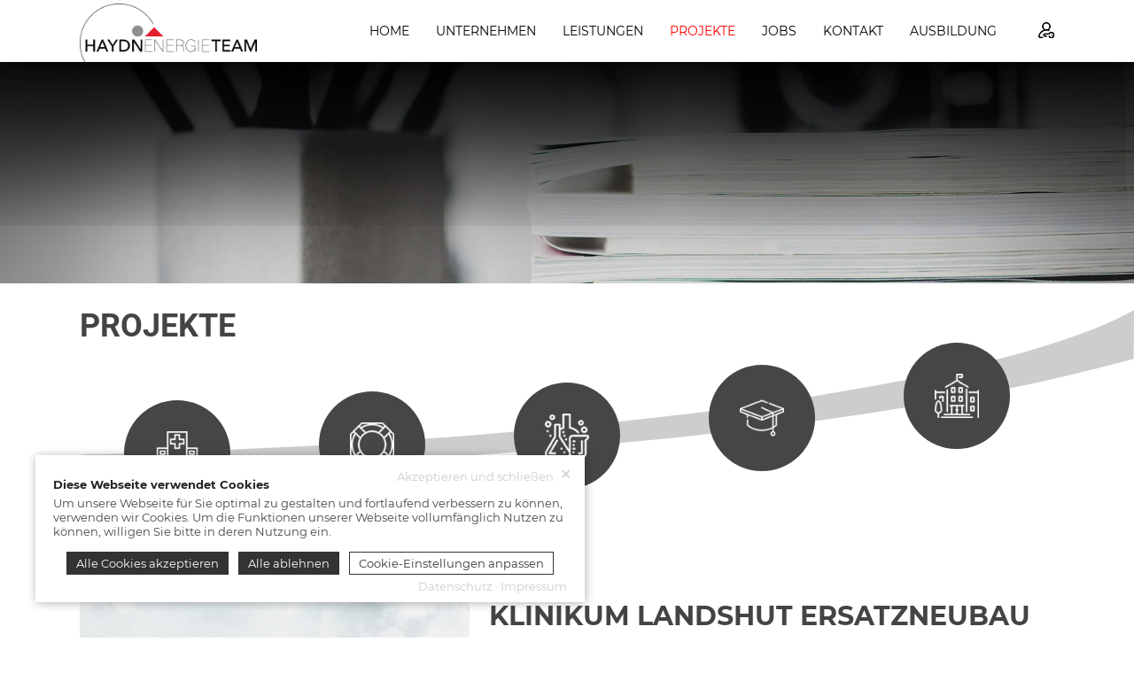

--- FILE ---
content_type: text/html; charset=UTF-8
request_url: https://www.haydn.de/projekte_kliniken-krankenhaeuser.html
body_size: 6564
content:
<!DOCTYPE html><html lang="de"><head><meta http-equiv="Content-Type" content="text/html; charset=UTF-8" /><meta name="language" content="de" /><meta property="og:type" content="website"><link rel="publisher" href="Haydn Energie Team GmbH"><meta name="publisher" content="Haydn Energie Team GmbH"><meta name="author" content="Haydn Energie Team GmbH"><meta name="generator" content="BWcms"><meta name="copyright" content="Haydn Energie Team GmbH"><meta name="robots" content="all"><meta name="revisit-after" content="4 days"><meta http-equiv="pragma" content="no-cache"><meta itemprop="application-name" content="Kliniken / Krankenhäuser"><meta name="apple-mobile-web-app-title" content="Kliniken / Krankenhäuser"><meta name="mobile-web-app-title" content="Kliniken / Krankenhäuser"><title>Kliniken / Krankenhäuser | Haydn Energie Team GmbH</title><meta property="og:title" content="Kliniken / Krankenhäuser | Haydn Energie Team GmbH"><meta name="twitter:title" content="Kliniken / Krankenhäuser | Haydn Energie Team GmbH"><meta itemprop="name" content="Kliniken / Krankenhäuser | Haydn Energie Team GmbH"><meta property="og:description" content="Das Haydn Energie Team ist ein Ingenieurbüro für die ganzheitliche Planung und Projektentwicklung der technischen Gebäudeausrüstung (TGA). Seit einem halben Jahrhundert realisieren wir Anlagen und Objekte von öffentlichen Auftraggebern und von privaten Bauherren. Profitieren Sie auch von unserer Erfahrung!"><meta name="description" content="Das Haydn Energie Team ist ein Ingenieurbüro für die ganzheitliche Planung und Projektentwicklung der technischen Gebäudeausrüstung (TGA). Seit einem halben Jahrhundert realisieren wir Anlagen und Objekte von öffentlichen Auftraggebern und von privaten Bauherren. Profitieren Sie auch von unserer Erfahrung!"><meta name="twitter:description" content="Das Haydn Energie Team ist ein Ingenieurbüro für die ganzheitliche Planung und Projektentwicklung der technischen Gebäudeausrüstung (TGA). Seit einem halben Jahrhundert realisieren wir Anlagen und Objekte von öffentlichen Auftraggebern und von privaten Bauherren. Profitieren Sie auch von unserer Erfahrung!"><meta itemprop="description" content="Das Haydn Energie Team ist ein Ingenieurbüro für die ganzheitliche Planung und Projektentwicklung der technischen Gebäudeausrüstung (TGA). Seit einem halben Jahrhundert realisieren wir Anlagen und Objekte von öffentlichen Auftraggebern und von privaten Bauherren. Profitieren Sie auch von unserer Erfahrung!"><meta property="og:image" content="https://www.haydn.de/files/5/sysfile9d00041775O9159_lo.jpg"><meta itemprop="image" content="https://www.haydn.de/files/5/sysfile9d00041775O9159_lo.jpg"><meta name="twitter:card" content="summary_large_image"><meta name="twitter:image" content="https://www.haydn.de/files/5/sysfile9d00041775O9159_lo.jpg"><link rel="image_src" href="https://www.haydn.de/files/5/sysfile9d00041775O9159_lo.jpg"><meta name="viewport" content="width=device-width, initial-scale=1.0"><link rel="shortcut icon" href="https://www.haydn.de/favicon.ico"><meta property="og:url" content="https://www.haydn.de/projekte_kliniken-krankenhaeuser.html"><meta name="twitter:url" content="https://www.haydn.de/projekte_kliniken-krankenhaeuser.html"><link rel="canonical" href="https://www.haydn.de/projekte_kliniken-krankenhaeuser.html"><link rel="stylesheet" href="https://www.haydn.de/index.php?api=lib&style=header+content+boxes+elements+account&v=6.7.1.5&hash=b2407203416216156513f26bdee1c6bb8055423bbc4771a7bb4d29c4f8527691"><script src="https://www.haydn.de/index.php?api=lib&script=bwcms&v=5.9.1&hash=5ce8272e1160f8a7ce449dfd5a5b45007341d69120869d0a9e59c581cf72d517"></script></head><body><div class="NavigationBar">
			<div class="Wrapper">
				<div class="Logo"><a href="https://www.haydn.de"><img src="https://www.haydn.de/style/haydn-energie_logo.png" alt="Haydn Energie Team GmbH Logo" /></a></div>
				<div class="NavigationContainer">
					<ul class="Navigation" id="navigation"><li class="NavigationItem"><a href="https://www.haydn.de/" class="NavigationLink" data-id="3485">Home</a></li><li class="NavigationItem"><a href="https://www.haydn.de/unternehmen.html" class="NavigationLink" data-id="3486">Unternehmen</a></li><li class="NavigationItem"><a href="https://www.haydn.de/leistungen.html" class="NavigationLink" data-id="3487">Leistungen</a></li><li class="NavigationItem NavigationItemSub NavigationItemSelect"><a href="/projekte_kliniken-krankenhaeuser.html" class="NavigationLink NavigationLinkSelect" data-id="3488">Projekte</a><ul class="NavigationSub"><li class="NavigationSubItem NavigationSubItemSelect"><a href="https://www.haydn.de/projekte_kliniken-krankenhaeuser.html" class="NavigationLink NavigationLinkSelect" data-id="3497">Kliniken / Krankenh&auml;user</a></li><li class="NavigationSubItem"><a href="https://www.haydn.de/projekte_schwimmbaeder.html" class="NavigationLink" data-id="3498">Schwimmb&auml;der</a></li><li class="NavigationSubItem"><a href="https://www.haydn.de/projekte_labore-und-industriebauten.html" class="NavigationLink" data-id="3499">Labore und Industriebauten</a></li><li class="NavigationSubItem"><a href="https://www.haydn.de/projekte_bildungswesen.html" class="NavigationLink" data-id="3500">Bauten f&uuml;r Bildungswesen</a></li><li class="NavigationSubItem"><a href="https://www.haydn.de/projekte_buero-wohnbauten-verwaltungsbauten.html" class="NavigationLink" data-id="3501">B&uuml;ro-, Wohn-, Verwaltungsbauten</a></li></ul></li><li class="NavigationItem"><a href="https://www.haydn.de/jobs.html" class="NavigationLink" data-id="3489">Jobs</a></li><li class="NavigationItem"><a href="https://www.haydn.de/kontakt.html" class="NavigationLink" data-id="3490">Kontakt</a></li><li class="NavigationItem"><a href="https://www.haydn.de/ausbildung.html" class="NavigationLink" data-id="3738">Ausbildung</a></li><li class="Clear"></li></ul><form action="https://login1.bwcms.eu/login.php?bwcms=haydn-energie&uri=%2Fprojekte_kliniken-krankenhaeuser.html&uri-error=%2Fpasswd%3Fmsg%3Derror" method="post" data-serialize="true" class="LoginForm">
				<input type="text" name="user" placeholder="E-Mail Adresse" />
				<input type="password" name="pass" placeholder="Passwort" />
				<input type="submit" value="Anmelden" />
				<a href="https://www.haydn.de/passwd">Passwort vergessen?</a>
				<div class="Clear"></div>
			<input type="hidden" name="secret" value="bc5f20a55f314a7951844504a203a24e" /></form>
				</div><div class="Login" onclick="$('.LoginForm').toggle('blind');if($(window).innerWidth() <= 870){$('#navigation').hide('blind');}"></div>
				<div class="MobileNavigation" onclick="$('#navigation').toggle('blind');$('.LoginForm').hide('blind');"></div>
				<div class="Clear"></div>
			</div>
		</div><div class="NavigationPlaceholder"></div><div class="CmsHeader" id="cmsheader-content-3497" style="width:100%;max-width:1920px;height:370px;max-height:370px;margin:0px auto;background-image:url(https://www.haydn.de/files/8/9d00002448O916H1812_lo.jpg);" data-resize-height="19.270833333333"></div><div style="position:relative;height:30px;"></div><div class="Content FullContent"><div class="ContentRow ContentRow1"><div class="CmsContent" id="content-3497-1"><div class="CmsContentElement" id="element-23702" data-id="23702"><div class="ContentMenue ContentMenueRight"><div class="Wrapper"><div class="ContentMenueHeadline"><h1>PROJEKTE</h1></div></div><svg class="BackgroundLine BackgroundLineRight" data-name="Ebene 1" xmlns="http://www.w3.org/2000/svg" viewBox="0 0 359.52 55.46"><defs><style>.cls-1{fill:#cdcdcd;}</style></defs><path class="cls-1" d="M320.16,473a121.23,121.23,0,0,0,18.39,8.16c7.92,2.94,16,5.38,24.15,7.55,9.93,2.64,19.94,4.95,30,7,12.81,2.62,25.68,4.9,38.59,6.95q16.09,2.55,32.28,4.58c9.91,1.25,19.82,2.48,29.76,3.47,8.31.83,16.61,1.75,24.91,2.55,5.93.57,11.86,1,17.79,1.51,6.61.54,13.21,1.11,19.82,1.61,5.06.38,10.12.68,15.18,1l17,1.14c2.9.19,5.82.34,8.73.49q10.23.51,20.46,1,9.7.48,19.39.92c2.28.11,4.55.09,6.83.22,3.79.23,7.59.17,11.38.32q11.87.48,23.73.7c.8,0,1.16.32,1.14,1.14,0,1.32,0,2.64,0,4,0,.8-.3,1.16-1.13,1.16-5.91,0-11.82-.21-17.73-.44l-1.2-.05c-6.67-.17-13.34-.31-20-.52-6.11-.2-12.22-.45-18.33-.71q-10.59-.45-21.18-1-9-.43-18.07-1c-7-.42-14-.92-21-1.37-5.34-.35-10.68-.64-16-1-5.78-.41-11.54-.9-17.32-1.36-4.34-.34-8.68-.66-13-1-4.77-.4-9.54-.84-14.32-1.28s-9.62-.88-14.43-1.37-9.85-1-14.78-1.55q-9.11-1-18.22-2c-4.56-.53-9.12-1.11-13.68-1.7q-14.38-1.84-28.74-4c-10.55-1.6-21.09-3.31-31.59-5.23-16.13-2.95-32.18-6.31-48.05-10.46-3.56-.93-7.11-1.89-10.66-2.84Z" transform="translate(-320.16 -472.96)"/></svg><div class="Wrapper"><a href="https://www.haydn.de/projekte_kliniken-krankenhaeuser.html" class="MenueItem MenueItem1"><span>Kliniken / Kranken&shy;h&auml;user</span><img src="https://www.haydn.de/files/1/box9d000681menueicon1O25013.png" alt="Kliniken / Kranken&shy;h&auml;user" /></a><a href="https://www.haydn.de/projekte_schwimmbaeder.html" class="MenueItem MenueItem2"><span>Schwimm&shy;b&auml;der</span><img src="https://www.haydn.de/files/1/box9d000681menueicon2O28956.png" alt="Schwimm&shy;b&auml;der" /></a><a href="https://www.haydn.de/projekte_labore-und-industriebauten.html" class="MenueItem MenueItem3"><span>Labore und Industrie&shy;bauten</span><img src="https://www.haydn.de/files/1/box9d000681menueicon3O72309.png" alt="Labore und Industrie&shy;bauten" /></a><a href="https://www.haydn.de/projekte_bildungswesen.html" class="MenueItem MenueItem4"><span>Bauten f&uuml;r Bildungs&shy;wesen</span><img src="https://www.haydn.de/files/1/box9d000681menueicon4O32987.png" alt="Bauten f&uuml;r Bildungs&shy;wesen" /></a><a href="https://www.haydn.de/projekte_buero-wohnbauten-verwaltungsbauten.html" class="MenueItem MenueItem5"><span>B&uuml;ro-, Wohn-, Verwaltungs&shy;bauten</span><img src="https://www.haydn.de/files/1/box9d000681menueicon5O90105.png" alt="B&uuml;ro-, Wohn-, Verwaltungs&shy;bauten" /></a><div class="Clear"></div></div></div></div></div></div></div><div class="Content"><div class="Wrapper"><div class="ContentRow ContentRow1"><div class="CmsContent" id="content-3497-2"><div class="CmsContentElement" id="element-23705" data-id="23705"><div class="ProjectContainer"><div class="Project ProjectBogenhausen">
				<div class="ProjectImage" style="background-image:url(https://www.haydn.de/files/9/sysfile9d00041169O6276_lo.jpg);"></div>
				<strong>Klinikum Landshut Ersatzneubau BA 1</strong>
				<ul><li><b>Bauherr</b> <i>KLINIKUM LANDSHUT gemeinn&uuml;tzige GmbH</i></li><li><b>Realisierung</b> <i>Seit 2014</i></li><li><b>Leistung</b> <i>GWA/RLT/MedGase/MSR/GA</i></li><li><b>Kosten</b> <i>ca. 8 Mio. &euro;</i></li>
				</ul>
			</div><div class="Project ProjectBogenhausen">
				<div class="ProjectImage" style="background-image:url(https://www.haydn.de/files/0/sysfile9d00041170O9693_lo.jpg);"></div>
				<strong>Psychosomatische Klinik Treuchtlingen</strong>
				<ul><li><b>Bauherr</b> <i>Bezirkskliniken Mittelfranken</i></li><li><b>Realisierung</b> <i>Seit 2019</i></li><li><b>Leistung</b> <i>GWA/RLT/MSR/GA/K&uuml;che</i></li><li><b>Kosten</b> <i>ca. 8,5 Mio. &euro;</i></li>
				</ul>
			</div><div class="Project ProjectBogenhausen">
				<div class="ProjectImage" style="background-image:url(https://www.haydn.de/files/1/sysfile9d00040581O1706_lo.jpg);"></div>
				<strong>Donau Isar Klinikum Deggendorf</strong>
				<ul><li><b>Bauherr</b> <i>DONAUISAR Klinikum Deggendorf</i></li><li><b>Realisierung</b> <i>Seit 2017</i></li><li><b>Leistung</b> <i>GWA/WTA/RLT/MedGase/MSR/GA</i></li><li><b>Kosten</b> <i>ca. 1,8 Mio. &euro;</i></li>
				</ul>
			</div><div class="Project ProjectBogenhausen">
				<div class="ProjectImage" style="background-image:url(https://www.haydn.de/files/9/sysfile9d00038009O8860_lo.jpg);"></div>
				<strong>Klinikum Bogenhausen</strong>
				<ul><li><b>Bauherr</b> <i>St&auml;dtisches Klinikum M&uuml;nchen GmbH</i></li><li><b>Realisierung</b> <i>Seit 2011</i></li><li><b>Leistung</b> <i>GWA/WTA/RLT/MedGase</i></li><li><b>Kosten</b> <i>2,8 Mio. &euro;</i></li>
				</ul>
			</div><div class="Project ProjectBogenhausen">
				<div class="ProjectImage" style="background-image:url(https://www.haydn.de/files/2/sysfile9d00038302O1285_lo.jpg);"></div>
				<strong>Krankenh&auml;user Cadolto</strong>
				<ul><li><b>Bauherr</b> <i>Cadolto</i></li><li><b>Realisierung</b> <i>2010</i></li><li><b>Leistung</b> <i>GWA/WTA/MedGase</i></li><li><b>Kosten</b> <i>1,7 Mio. &euro;</i></li>
				</ul>
			</div><div class="Project ProjectBogenhausen">
				<div class="ProjectImage" style="background-image:url(https://www.haydn.de/files/0/sysfile9d00038300O6033_lo.jpg);"></div>
				<strong>Klinikum Weiden BA8/9</strong>
				<ul><li><b>Bauherr</b> <i>Kliniken Nordoberpfalz</i></li><li><b>Realisierung</b> <i>Seit 2012</i></li><li><b>Leistung</b> <i>GWA/WTA/RLT/MedGase</i></li><li><b>Kosten</b> <i>4,8 Mio. &euro;</i></li>
				</ul>
			</div><div class="Project ProjectBogenhausen">
				<div class="ProjectImage" style="background-image:url(https://www.haydn.de/files/6/sysfile9d00037826O5609_lo.jpg);"></div>
				<strong>Bezirksklinikum Mainkofen &ndash;  Neubau Forensik</strong>
				<ul><li><b>Bauherr</b> <i>Bezirk Niederbayern</i></li><li><b>Realisierung</b> <i>2009 &ndash; 2014</i></li><li><b>Leistung</b> <i>GWA/WTA/RLT/GA</i></li><li><b>Kosten</b> <i>1,7 Mio. &euro;</i></li>
				</ul>
			</div><div class="Project ProjectBogenhausen">
				<div class="ProjectImage" style="background-image:url(https://www.haydn.de/files/5/sysfile9d00037925O6228_lo.jpg);"></div>
				<strong>Krankenhaus Burghausen</strong>
				<ul><li><b>Bauherr</b> <i>Kreiskliniken Alt&ouml;tting-Burghausen</i></li><li><b>Realisierung</b> <i>2008 &ndash; 2012</i></li><li><b>Leistung</b> <i>GWA/WTA/RLT/MedGase</i></li><li><b>Kosten</b> <i>1,7 Mio. &euro;</i></li>
				</ul>
			</div><div class="Project ProjectBogenhausen">
				<div class="ProjectImage" style="background-image:url(https://www.haydn.de/files/4/sysfile9d00037924O3941_lo.jpg);"></div>
				<strong>Dienstleistungs- und  Facharztzentrum Alt&ouml;tting</strong>
				<ul><li><b>Bauherr</b> <i>Kreiskliniken Alt&ouml;tting-Burghausen</i></li><li><b>Realisierung</b> <i>2010 &ndash; 2014</i></li><li><b>Leistung</b> <i>GWA/WTA/RLT/MedGase/GA</i></li><li><b>Kosten</b> <i>5,4 Mio. &euro;</i></li>
				</ul>
			</div><div class="Project ProjectBogenhausen">
				<div class="ProjectImage" style="background-image:url(https://www.haydn.de/files/6/sysfile9d00037926O8138_lo.jpg);"></div>
				<strong>Krankenhaus Alt&ouml;tting BA I</strong>
				<ul><li><b>Bauherr</b> <i>Kreiskliniken Alt&ouml;tting-Burghausen</i></li><li><b>Realisierung</b> <i>2011 &ndash; 2014</i></li><li><b>Leistung</b> <i>GWA/WTA/RLT/MedGase/GA</i></li><li><b>Kosten</b> <i>1,4 Mio. &euro;</i></li>
				</ul>
			</div><div class="Project ProjectBogenhausen">
				<div class="ProjectImage" style="background-image:url(https://www.haydn.de/files/9/sysfile9d00038299O1269_lo.jpg);"></div>
				<strong>Kinderklinik St. Marien</strong>
				<ul><li><b>Bauherr</b> <i>Kongregation der Solanusschwestern</i></li><li><b>Realisierung</b> <i>Seit 2005</i></li><li><b>Leistung</b> <i>GWA/WTA/RLT/MedGase/GA</i></li><li><b>Kosten</b> <i>3,5 Mio. &euro;</i></li>
				</ul>
			</div><div class="Project ProjectBogenhausen">
				<div class="ProjectImage" style="background-image:url(https://www.haydn.de/files/1/sysfile9d00038301O5883_lo.jpg);"></div>
				<strong>Krankenhaus Vilshofen</strong>
				<ul><li><b>Bauherr</b> <i>Landkreis Passau &ndash; Krankenhaus gGmbH</i></li><li><b>Realisierung</b> <i>2011 &ndash; 2014</i></li><li><b>Leistung</b> <i>GWA/WTA/RLT/MedGase/GA</i></li><li><b>Kosten</b> <i>2,3 Mio. &euro;</i></li>
				</ul>
			</div><div class="Project ProjectBogenhausen">
				<div class="ProjectImage" style="background-image:url(https://www.haydn.de/files/7/sysfile9d00037827O6708_lo.jpg);"></div>
				<strong>Krankenhaus St. Josef BA I+II + ZPA</strong>
				<ul><li><b>Bauherr</b> <i>Caritasverband Regensburg</i></li><li><b>Realisierung</b> <i>Seit 2002</i></li><li><b>Leistung</b> <i>GWA/WTA/RLT/MedGase/GA</i></li><li><b>Kosten</b> <i>5,5 Mio. &euro;</i></li>
				</ul>
			</div><div class="Project ProjectBogenhausen">
				<div class="ProjectImage" style="background-image:url(https://www.haydn.de/files/8/sysfile9d00037828O4107_lo.jpg);"></div>
				<strong>Krankenhaus Landshut-Achdorf 1 &ndash; 5. BA</strong>
				<ul><li><b>Bauherr</b> <i>LaKuMed</i></li><li><b>Realisierung</b> <i>Seit 1996</i></li><li><b>Leistung</b> <i>GWA/WTA/RLT/GA</i></li><li><b>Kosten</b> <i>10 Mio. &euro;</i></li>
				</ul>
			</div><div class="Project ProjectBogenhausen">
				<div class="ProjectImage" style="background-image:url(https://www.haydn.de/files/9/sysfile9d00037829O4358_lo.jpg);"></div>
				<strong>Krankenhaus Rotthalm&uuml;nster</strong>
				<ul><li><b>Bauherr</b> <i>Landkreis Passau, Krankenhaus GmbH</i></li><li><b>Realisierung</b> <i>2006 &ndash; 2009</i></li><li><b>Leistung</b> <i>GWA/WTA/RLT/MedGase/GA</i></li><li><b>Kosten</b> <i>2,4 Mio. &euro;</i></li>
				</ul>
			</div><div class="Project ProjectBogenhausen">
				<div class="ProjectImage" style="background-image:url(https://www.haydn.de/files/0/sysfile9d00037830O1959_lo.jpg);"></div>
				<strong>Klinikum Passau 1 &ndash; 4. BA</strong>
				<ul><li><b>Bauherr</b> <i>Stadt Passau</i></li><li><b>Realisierung</b> <i>Seit 1982</i></li><li><b>Leistung</b> <i>GWA/WTA/RLT/MedGase/GA</i></li><li><b>Kosten</b> <i>~ 35 Mio. &euro;</i></li>
				</ul>
			</div></div></div></div></div></div></div><div class="Footer">
			<div class="LightFooter">
				<div class="Wrapper">
					<div class="LightFooterInformation">
					<strong>Jetzt unverbindliches Angebot anfordern.</strong>
					<p>Kontaktieren Sie uns f&uuml;r ein individuelles Angebot nach ihren W&uuml;nschen.</p>
					</div>
					<a href="https://www.haydn.de/kontakt.html" class="BorderButton FooterButton">Angebot Anfordern</a>
				</div>
			</div>
			<div class="DarkFooter">
				<div class="Wrapper">
					<div class="FooterLogo"><br /><a href="https://www.haydn.de"><img src="https://www.haydn.de/style/haydn-energie_logo_footer.png" /></a></div>
					<div class="FooterElements">
						<div class="FooterElement FooterElement1"><div class="CmsContent" id="footer"><div class="CmsContentElement" id="element-23635" data-id="23635"><div id="element23635text37775" class="Text"><p><strong>KONTAKT</strong></p>
<p>Haydn Energie Team GmbH</p>
<p>Industriestra&szlig;e 12</p>
<p>94036 Passau</p>
<p>&nbsp;</p>
<p>+49 851 98 91 9 - 0</p>
<p><a data-mail="het" data-host="haydn.de"></a></p></div><div class="Clear"></div></div></div></div>
						<div class="FooterElement FooterElement2"><div class="CmsContent" id="footer2"><div class="CmsContentElement" id="element-23636" data-id="23636"><div id="element23636text37776" class="Text"><p><strong>MEN&Uuml;</strong></p>
<p><a href="https://www.haydn.de/">Home</a></p>
<p><a href="https://www.haydn.de/unternehmen.html">Unternehmen</a></p>
<p><a href="https://www.haydn.de/leistungen.html">Leistungen</a></p>
<p><a href="https://www.haydn.de/projekte_kliniken-krankenhaeuser.html">Projekte</a></p>
<p><a href="https://www.haydn.de/jobs.html">Jobs</a></p></div><div class="Clear"></div></div></div></div>
						<div class="FooterElement FooterElement3"><div class="CmsContent" id="footer3"><div class="CmsContentElement" id="element-23637" data-id="23637"><div id="element23637text37777" class="Text"><p><strong>INFORMATIONEN</strong></p>
<p><a href="https://www.haydn.de/kontakt.html">Kontakt</a></p>
<p><a href="https://www.haydn.de/anfahrt.html">Anfahrt</a></p>
<p><a href="https://www.haydn.de/datenschutz.html">Datenschutz</a></p>
<p><a href="https://www.haydn.de/impressum.html">Impressum</a></p>
<p>&nbsp;</p></div><div class="Clear"></div></div></div></div>
					</div>
					<div class="Clear"></div>
				</div>
			</div>
		</div></div>
<div class="CookieInfo" id="cookieinfo">
	<p><b>Diese Webseite verwendet Cookies</b></p><p>Um unsere Webseite f&uuml;r Sie optimal zu gestalten und fortlaufend verbessern zu k&ouml;nnen, verwenden wir Cookies. Um die Funktionen unserer Webseite vollumf&auml;nglich Nutzen zu k&ouml;nnen, willigen Sie bitte in deren Nutzung ein.</p>
	<div class="CookieInfoClose" onclick="return cookieinfo.accept('all')"><i>&#10005;</i> Akzeptieren und schlie&szlig;en</div>
	<div class="CookieInfoButtons">
		<span class="CookieInfoButton" onclick="return cookieinfo.accept('all')">Alle Cookies akzeptieren</span>
		<span class="CookieInfoButton" onclick="return cookieinfo.accept('deny')">Alle ablehnen</span>
		<span class="CookieInfoButton CookieInfoButtonLight" onclick="return cookieinfo.settings('cookieinfosettings');">Cookie-Einstellungen anpassen</span>
	</div>
	<div class="CookieInfoSettings" id="cookieinfosettings">
		<div class="CookieInfoTabs">
			<span class="CookieInfoTab" onclick="return cookieinfo.tab(this,'cookieinfocontent-cookies');" data-active>Cookie-Erkl&auml;rung</span>
			<span class="CookieInfoTab" onclick="return cookieinfo.tab(this,'cookieinfocontent-info');">&Uuml;ber Cookies</span>
		</div>
		<div class="CookieInfoContent" id="cookieinfocontent-cookies" data-active>
			<div class="CookieInfoContentAreaTabs">
				
					<span class="CookieInfoContentAreaTab" data-active>
						<em onclick="return cookieinfo.area(this.parentNode,'cookieinfo-area-necessary')">Notwendig</em>
						<label onclick="return false"><input type=checkbox name="cookieinfo[]" value="necessary" checked readonly onclick="return false;" /><span></span></label>
					</span>
					<span class="CookieInfoContentAreaTab">
						<em onclick="return cookieinfo.area(this.parentNode,'cookieinfo-area-preference')">Pr&auml;ferenzen</em>
						<label><input type=checkbox name="cookieinfo[]" value="preference" /><span></span></label>
					</span>
					<span class="CookieInfoContentAreaTab">
						<em onclick="return cookieinfo.area(this.parentNode,'cookieinfo-area-marketing')">Marketing</em>
						<label><input type=checkbox name="cookieinfo[]" value="marketing" /><span></span></label>
					</span>
			</div>
			<div class="CookieInfoContentAreaContent">
				
					<div class="CookieInfoContentArea" id="cookieinfo-area-necessary" data-active>
						<p>Notwendige Cookies helfen dabei, eine Webseite nutzbar zu machen, indem sie Grundfunktionen wie Seitennavigation und Zugriff auf sichere Bereiche der Webseite erm&ouml;glichen. Die Webseite kann ohne diese Cookies nicht richtig funktionieren.</p>
						<table>
							<tr>
								<th style="width:60px;">Name</th>
								<th style="width:70px;">Anbieter</th>
								<th>Zweck</th>
								<th style="width:55px;">Ablauf</th>
							</tr>
							<tr><td>cookieinfo</td><td><a href="https://www.haydn.de/datenschutz" target="_blank">Haydn Energie Team GmbH</a></td><td>Speichert die Benutzereinstellungen zu den Cookies.</td><td>90 Tage</td></tr><tr><td>cms139-session</td><td><a href="https://www.haydn.de/datenschutz" target="_blank">Haydn Energie Team GmbH</a></td><td>Eindeutige ID, die die Sitzung des Benutzers identifiziert.</td><td>Session</td></tr>
						</table>
					</div>
					<div class="CookieInfoContentArea" id="cookieinfo-area-preference">
						<p>Pr&auml;ferenz-Cookies erm&ouml;glichen einer Webseite sich an Informationen zu erinnern, die die Art beeinflussen, wie sich eine Webseite verh&auml;lt oder aussieht, wie z. B. Ihre bevorzugte Sprache oder die Region in der Sie sich befinden.</p>
						<table>
							<tr>
								<th style="width:60px;">Name</th>
								<th style="width:70px;">Anbieter</th>
								<th>Zweck</th>
								<th style="width:55px;">Ablauf</th>
							</tr>
							<tr><td>cms139-language</td><td><a href="https://www.haydn.de/datenschutz" target="_blank">Haydn Energie Team GmbH</a></td><td>Speichert die vom Benutzer ausgew&auml;hlte Sprachversion einer Webseite.</td><td>90 Tage</td></tr>
						</table>
					</div>
					<div class="CookieInfoContentArea" id="cookieinfo-area-marketing">
						<p>Marketing-Cookies werden verwendet, um Besuchern auf Webseiten zu folgen. Die Absicht ist, Anzeigen zu zeigen, die relevant und ansprechend f&uuml;r den einzelnen Benutzer sind und daher wertvoller f&uuml;r Publisher und werbetreibende Drittparteien sind.</p>
						<table>
							<tr>
								<th style="width:60px;">Name</th>
								<th style="width:70px;">Anbieter</th>
								<th>Zweck</th>
								<th style="width:55px;">Ablauf</th>
							</tr>
							<tr><td>_fbp</td><td><a href="https://www.haydn.de/datenschutz" target="_blank">Haydn Energie Team GmbH</a></td><td>Wird von Facebook genutzt, um eine Reihe von Werbeprodukten anzuzeigen, zum Beispiel Echtzeitgebote dritter Werbetreibender.</td><td>3 Monate</td></tr><tr><td>Maps*</td><td><a href="https://policies.google.com/privacy" target="_blank">Google</a></td><td>Eingebettete Karten / Google Maps</td><td></td></tr><tr><td>VISITOR_INFO1_LIVE</td><td><a href="https://policies.google.com/privacy" target="_blank">YouTube</a></td><td>Versucht, die Benutzerbandbreite auf Seiten mit integrierten YouTube-Videos zu sch&auml;tzen.</td><td>179 Tage</td></tr><tr><td>YSC</td><td><a href="https://policies.google.com/privacy" target="_blank">YouTube</a></td><td>Registriert eine eindeutige ID, um Statistiken der Videos von YouTube, die der Benutzer gesehen hat, zu behalten.</td><td>Session</td></tr><tr><td>yt-remote-device-id</td><td><a href="https://policies.google.com/privacy" target="_blank">YouTube</a></td><td>Speichert die Benutzereinstellungen beim Abruf eines auf anderen Webseiten integrierten Youtube-Videos</td><td>Persistent</td></tr><tr><td>yt-remote-session-app</td><td><a href="https://policies.google.com/privacy" target="_blank">YouTube</a></td><td>Speichert die Benutzereinstellungen beim Abruf eines auf anderen Webseiten integrierten Youtube-Videos</td><td>Session</td></tr><tr><td>yt-remote-session-name</td><td><a href="https://policies.google.com/privacy" target="_blank">YouTube</a></td><td>Speichert die Benutzereinstellungen beim Abruf eines auf anderen Webseiten integrierten Youtube-Videos</td><td>Session</td></tr>
						</table>
					</div>
			</div>
			<div class="CookieInfoButtons">
				<span class="CookieInfoButton CookieInfoButtonLight" onclick="return cookieinfo.accept('setup')">Einstellungen speichern</span>
			</div>
		</div>
		<div class="CookieInfoContent" id="cookieinfocontent-info">
			<div class="CookieInfoContentText">
				<p>Cookies sind kleine Textdateien, die von Webseiten verwendet werden, um die Benutzererfahrung effizienter zu gestalten.</p>
<p>Laut Gesetz k&ouml;nnen wir Cookies auf Ihrem Ger&auml;t speichern, wenn diese f&uuml;r den Betrieb dieser Seite unbedingt notwendig sind. F&uuml;r alle anderen Cookie-Typen ben&ouml;tigen wir Ihre Erlaubnis.</p>
<p>Diese Seite verwendet unterschiedliche Cookie-Typen. Einige Cookies werden von Drittparteien platziert, die auf unseren Seiten erscheinen.</p>
<p>Sie k&ouml;nnen Ihre Einwilligung jederzeit von der Cookie-Erkl&auml;rung auf unserer Website &auml;ndern oder widerrufen.</p>
<p>Erfahren Sie in unserer Datenschutzrichtlinie mehr dar&uuml;ber, wer wir sind, wie Sie uns kontaktieren k&ouml;nnen und wie wir personenbezogene Daten verarbeiten.</p>
<p>Bitte geben Sie Ihre Einwilligungs-ID und das Datum an, wenn Sie uns bez&uuml;glich Ihrer Einwilligung kontaktieren.</p>
			</div>
		</div>
	</div>
	<div class="CookieInfoLinks">
		<a href="/datenschutz">Datenschutz</a> &middot; <a href="/impressum">Impressum</a>
	</div>
</div>
				<script>
					sys.init({
						type:'bwcms',
						key:'cms139',
						log:false,
						path_html:'https://www.haydn.de',
						ismobile:false,
						istablet:false,
						language:'de',
						checkforms:false,
						webpush:'',
						label:{'year':'Jahr','years':'Jahre','month':'Monat','months':'Monate','current-month':'Aktueller Monat','month-jan':'Jan.','month-january':'Januar','month-feb':'Feb.','month-february':'Februar','month-mar':'Mrz.','month-march':'M&auml;rz','month-apr':'Apr.','month-april':'April','month-ma':'Mai','month-may':'Mai','month-jun':'Jun.','month-june':'Juni','month-jul':'Jul.','month-july':'Juli','month-aug':'Aug.','month-august':'August','month-sep':'Sep.','month-september':'September','month-oct':'Okt.','month-october':'Oktober','month-nov':'Nov.','month-november':'November','month-dec':'Dez.','month-december':'Dezember','weekday':'Wochentag','weekdays':'Wochentage','week':'Woche','weeks':'Wochen','week-mo':'Mo.','week-monday':'Montag','week-tu':'Di.','week-tuesday':'Dienstag','week-we':'Mi.','week-wednesday':'Mittwoch','week-th':'Do.','week-thursday':'Donnerstag','week-fr':'Fr.','week-friday':'Freitag','week-sa':'Sa.','week-saturday':'Samstag','week-su':'So.','week-sunday':'Sonntag','save':'Speichern','confirm':'Best&auml;tigen','cancel':'Abbrechen','closetip':'Zum schlie&szlig;en die ESC-Taste dr&uuml;cken','stop':'Stop','reloadconfirm':'Seite neu laden um die neuen Inhalte darzustellen?','pleasewait':'Bitte warten ...','image-i-from-count':'Bild {i} von {count}','share':'teilen auf','google-analytics-enabled':'Google Analytics wurde aktiviert','google-analytics-disabled':'Google Analytics wurde deaktiviert','onbeforeunload':'Diese Seite verlassen? Die von Ihnen vorgenommenen &Auml;nderungen werden m&ouml;glicherweise nicht gespeichert.'}
					});
						sys.tinymce_colors='#fa0102 #808080';
						sys.tinymce_defaultcolors=true;
				</script></body></html>

--- FILE ---
content_type: text/css; charset=UTF-8
request_url: https://www.haydn.de/index.php?api=lib&style=header+content+boxes+elements+account&v=6.7.1.5&hash=b2407203416216156513f26bdee1c6bb8055423bbc4771a7bb4d29c4f8527691
body_size: 29088
content:
@font-face {font-family:'Montserrat';font-style:normal;font-weight:400;src:local('Montserrat Regular'),local('Montserrat-Regular'),url(https://www.haydn.de/index.php/lib/font/montserrat/montserrat-v12-latin-regular.eot) format('eot'),url(https://www.haydn.de/index.php/lib/font/montserrat/montserrat-v12-latin-regular.woff2) format('woff2'),url(https://www.haydn.de/index.php/lib/font/montserrat/montserrat-v12-latin-regular.woff) format('woff'),url(https://www.haydn.de/index.php/lib/font/montserrat/montserrat-v12-latin-regular.ttf) format('truetype'),url(https://www.haydn.de/index.php/lib/font/montserrat/montserrat-v12-latin-regular.svg) format('svg');}
@font-face {font-family:'Montserrat';font-style:normal;font-weight:500;src:local('Montserrat Medium'),local('Montserrat-Medium'),url(https://www.haydn.de/index.php/lib/font/montserrat/montserrat-v12-latin-500.eot) format('eot'),url(https://www.haydn.de/index.php/lib/font/montserrat/montserrat-v12-latin-500.woff2) format('woff2'),url(https://www.haydn.de/index.php/lib/font/montserrat/montserrat-v12-latin-500.woff) format('woff'),url(https://www.haydn.de/index.php/lib/font/montserrat/montserrat-v12-latin-500.ttf) format('truetype'),url(https://www.haydn.de/index.php/lib/font/montserrat/montserrat-v12-latin-500.svg) format('svg');}
@font-face {font-family:'Montserrat';font-style:normal;font-weight:700;src:local('Montserrat Bold'),local('Montserrat-Bold'),url(https://www.haydn.de/index.php/lib/font/montserrat/montserrat-v12-latin-700.eot) format('eot'),url(https://www.haydn.de/index.php/lib/font/montserrat/montserrat-v12-latin-700.woff2) format('woff2'),url(https://www.haydn.de/index.php/lib/font/montserrat/montserrat-v12-latin-700.woff) format('woff'),url(https://www.haydn.de/index.php/lib/font/montserrat/montserrat-v12-latin-700.ttf) format('truetype'),url(https://www.haydn.de/index.php/lib/font/montserrat/montserrat-v12-latin-700.svg) format('svg');}
@font-face {font-family:'Roboto';font-style:normal;font-weight:400;src:local('Roboto Regular'),local('Roboto-Regular'),url(https://www.haydn.de/index.php/lib/font/roboto/roboto-v18-latin-regular.eot) format('eot'),url(https://www.haydn.de/index.php/lib/font/roboto/roboto-v18-latin-regular.woff2) format('woff2'),url(https://www.haydn.de/index.php/lib/font/roboto/roboto-v18-latin-regular.woff) format('woff'),url(https://www.haydn.de/index.php/lib/font/roboto/roboto-v18-latin-regular.ttf) format('truetype'),url(https://www.haydn.de/index.php/lib/font/roboto/roboto-v18-latin-regular.svg) format('svg');}
@font-face {font-family:'Roboto';font-style:normal;font-weight:700;src:local('Roboto Bold'),local('Roboto-Bold'),url(https://www.haydn.de/index.php/lib/font/roboto/roboto-v18-latin-700.eot) format('eot'),url(https://www.haydn.de/index.php/lib/font/roboto/roboto-v18-latin-700.woff2) format('woff2'),url(https://www.haydn.de/index.php/lib/font/roboto/roboto-v18-latin-700.woff) format('woff'),url(https://www.haydn.de/index.php/lib/font/roboto/roboto-v18-latin-700.ttf) format('truetype'),url(https://www.haydn.de/index.php/lib/font/roboto/roboto-v18-latin-700.svg) format('svg');}

html,body {
	font-family: Arial, sans-serif;
	font-size:13px;
	color:#444;
}

html,body,table,tr,th,td,ul,ol,li,h1,h2,h3,h4,h5,h6,p,img,hr,pre {
	margin:0px;
	padding:0px;
	border:0px;
}

h1 {
	font-size:20px;
	padding-bottom:8px;
}
h2 {
	font-size:18px;
	padding-bottom:8px;
}
h3 {
	font-size:15px;
	padding-bottom:6px;
}
h4 {
	font-size:13px;
	padding-bottom:4px;
}
ul, ol {
	padding:2px 0px 2px 20px;
}
p, li, th, td {
	padding:4px 0px;
}
ul li > p:first-child {
	padding-top: 0;
}
ul li > p:last-child {
	padding-bottom: 0;
}
hr {
	margin:8px 0px;
	border-top:1px solid #CCC;
}

small {
	font-size: 11px;
	line-height: normal;
}

a {
	color:#5699B5;
	text-decoration:none;
}
a.Hashtag {
	position:absolute;
	margin-top:-60px;
}
.Anchor {
	position: relative;
	top: -80px;
}
*[onclick] {
	cursor:pointer;
}

strong,b {
	font-weight:bold;
}
em,i {
	font-style:italic;
}

sup {
	font-size:8px;
	vertical-align:top;
	margin-left:1px;
}


pre {
	padding:20px;
	border:1px solid black;
	background-color:#333;
	color:white;
	white-space: pre-wrap;
}

form > table {
	border-spacing:0px;
}
form > table tr {
	vertical-align:top;
}
form > table tr td {
	padding:5px 0px;
}
form > table tr td:first-child {
	padding-top:10px;
}
table.SmallTable tr td {
	padding:0px;
}
table.Grid {
	width:100%;
	margin:0px;
	padding:0px;
	border:0px;
	border-top:1px solid #CCC;
	border-left:1px solid #CCC;
	border-spacing:0px;
}
table.Grid tr {
	vertical-align:top;
}
table.Grid tr td, table.Grid tr th {
	padding:5px;
	border-bottom:1px solid #CCC;
	border-right:1px solid #CCC;
}
table.Grid tr th {
	font-weight:bold;
	text-align:left;
}
table.Zebra {
	width:100%;
	margin:0px;
	padding:0px;
	border:0px;
	border-spacing:0px;
}
table.Zebra tr {
	vertical-align:middle;
}
table.Zebra tr td, table.Zebra tr th {
	padding:8px;
}
table.Zebra tr th {
	font-weight:bold;
	text-align:left;
	background-color:#DDD;
}
table.Zebra tr td {
	background-color:#F0F0F0;
}
table.Zebra tr:nth-child(2n) td {
	background-color:#F6F6F6;
}
table.Zebra tr.ui-droppable-hover td {
	background-color:#EEF;
}

.SearchHorizontal tr td:first-child {
	padding-top:5px;
}
.SearchHorizontal tr td:nth-child(2) {
	vertical-align:top;
}

input[type=text], input[type=password], input[type=number], input[type=date], input[type=email], input[type=submit], input[type=button], textarea, select, .InputHiddenCode, .HstInputTags {
	background-color: #F5F5F5;
	border:1px solid #AAA;
	margin:3px 3px 0px 0px;
	padding:4px 10px;
	width:82%;
	box-sizing: border-box;
}
input[type=text]:focus, input[type=password]:focus, input[type=number]:focus, input[type=date]:focus, input[type=email]:focus, textarea:focus, select:focus, .HstInputTags.Focus {
	outline: 0;
	border-color: #333;
}
input[type=number] {
	width:100px;
	text-align:right;
}
select {
	max-width:300px;
	padding:3px 3px 3px 10px;
	width:auto;
}
textarea {
	height:110px;
}
input[type=submit], input[type=button], button, .Button {
	position: relative;
	width: auto;
	padding: 6px 15px;
	border:1px solid #AAA;
	box-shadow: none;
	background-color: white;
	color: black;
	font-family: Arial, sans-serif;
	font-size: 14px;
	display: inline-block;
	cursor: pointer;
}
input[type=submit]:hover, input[type=button]:hover, button:hover, .Button:hover {
	background-color: #f4f4f4;
	text-decoration:none;
}
input[type=submit], button, .Button {
	background-color: #333;
	color: white;
}
input[type=submit]:hover, button:hover, .Button:hover {
	background-color: #979797;
}

input[type=date], input[data-key="datepicker"] {
	width:100px;
}
input[data-key="timepicker"] {
	width:70px;
}
input[disabled],textarea[disabled],select[disabled] {
	filter:alpha(opacity=70);
	opacity: 0.70;
	cursor:auto;
}
input[type="checkbox"], input[type="radio"] {
	background: transparent;
	position: relative;
	width:1px;
	height:1px;
	opacity:0;
	margin:0 10px 0 -10px;
	padding:0;
}
.Checkbox, .Radio {
	position: relative;
	padding-left: 25px;
	margin-right: 5px;
	display: inline-block;
	cursor: pointer;
}
.Checkbox label, .Radio label {
	cursor: pointer;
}
.Checkbox label:before, .Radio label:before {
	position: absolute;
	top: -1px;
	left: 2px;
	width: 16px;
	height: 16px;
	border: 1px solid #d2d2d2;
	box-shadow: inset 0 1px 1px 0 rgba(0,0,0,.1);
	background: white;
	display:inline-block;
	content:' ';
}
.Radio label::before {
	border-radius: 100%;
}
.Checkbox:hover label:before, .Radio:hover label:before {
	background: #ddd;
	box-shadow: inset 0 0 0 2px white;
}
.Checkbox input[type="checkbox"]:checked + label::before, .Radio input[type="radio"]:checked + label::before {
	background: #333;
	box-shadow: inset 0 0 0 2px white;
}


.ToggleCheckbox {
	position: relative;
	margin: 0;
	padding: 0;
	display: inline;
	cursor: pointer;
}
.ToggleCheckbox input[type="checkbox"] {
	position: absolute;
}
.ToggleCheckbox label {
	position: relative;
	margin: 6px 0 0 0;
	padding: 0 0 0 55px;
	border: 0;
	cursor: pointer;
}
.ToggleCheckbox label:before {
	position: absolute;
	top: -2px;
	left: 0;
	width: 46px;
	height: 22px;
	margin: 0;
	padding: 0;
	border: 0;
	border-radius: 20px;
	background-color: #ccc;
	transition: all 0.3s;
	content: '';
}
.ToggleCheckbox label:after {
	position: absolute;
	top: 0px;
	left: 2px;
	width: 18px;
	height: 18px;
	margin: 0;
	padding: 0;
	border: 0;
	border-radius:50%;
	background-color: white;
	box-shadow: none;
	transition: all 0.3s;
	content: '';
}
.ToggleCheckbox:hover label:before,
.ToggleCheckbox input[type="checkbox"]:checked + label:before {
	background-color: #ccc;
	box-shadow: none;
}
.ToggleCheckbox:hover label:after,
.ToggleCheckbox input[type="checkbox"]:checked + label:after {
	background-color: white;
	box-shadow: none;
}
.ToggleCheckbox input[type="checkbox"]:checked + label:before {
	background-color: black;
}
.ToggleCheckbox input[type="checkbox"]:checked + label:after {
	left : 26px;
}
.ToggleCheckbox input[type="checkbox"] + label .ToggleCheckboxText_y {
	display: none;
}
.ToggleCheckbox input[type="checkbox"] + label .ToggleCheckboxText_n {
	display: inline;
}
.ToggleCheckbox input[type="checkbox"]:checked + label .ToggleCheckboxText_n {
	display: none;
}
.ToggleCheckbox input[type="checkbox"]:checked + label .ToggleCheckboxText_y {
	display: inline;
}


.InputSelectMultipleWrapper {
	padding-bottom: 5px;
}
.InputObject {
	position: relative;
	margin:3px 3px 0px 0px;
	display: inline-block;
}
.InputObject input[type=text] {
	margin: 0;
	padding-right: 25px;
}
.InputObjectExt input[type=text] {
	padding-right: 35px;
}
.InputObject .InputObjectSearch,
.InputObject .InputObjectExt {
	position: absolute;
	top: 50%;
	right: 5px;
	margin-top: -7px;
}
.InputObject .InputObjectExt {
	right: 22px;
}
.InputObject .InputObjectSearch svg,
.InputObject .InputObjectExt svg {
	width: 12px;
	height: 12px;
	fill: black;
}

.HstInputNumber {
	position: relative;
	width: 100px;
	margin: 0px 10px 5px 0px;
	display: inline-block;
	white-space: nowrap;
}
.HstInputNumber_year {
	width: 80px;
}
.HstInputNumber input {
	margin: 0px;
}
.HstInputNumber input[type=text].HstInputNumberValue {
	width: 100%;
	box-sizing: border-box;
	text-align:right;
}
.HstInputNumber:not(.HstInputNumber_price) input[type=text].HstInputNumberValue {
	padding-left: 20px;
	padding-right: 20px;
}
.HstInputNumber input[type=button].HstInputNumberButton {
	position: absolute;
	top: 0;
	left: 0;
	bottom: 0;
	width: 16px;
	height: 100%;
	border-radius: 3px;
	background-image: none;
	padding: 0;
}
.HstInputNumber input[type=button].HstInputNumberButtonAdd {
	left: auto;
	right: 0;
}

.HstInputTags {
	position: relative;
	margin: 0;
	padding: 0 5px;
	background-color: white;
	display: inline-block;
	white-space: nowrap;
}
.HstInputTags i {
	position: relative;
	background-color: #aaa;
	color: white;
	padding: 2px 5px;
	font-size: 13px;
	line-height: 15px;
	font-style: normal;
	margin: 2px 5px 0 0;
	padding: 2px 15px 2px 4px;
	border-radius: 3px;
	vertical-align: top;
	float: left;
}
.HstInputTags i a {
	position: absolute;
	top: 0;
	right: 0;
	padding: 4px 3px 3px 3px;
	font-size: 12px;
	line-height: 12px;
	color: rgba(255,255,255,0.4);
}
.HstInputTags i.Focus a,
.HstInputTags i a:hover {
	color: white;
}
.HstInputTags input[type=text] {
	width: 100px;
	margin: 0;
	padding: 4px 0;
	border: 0;
	outline: 0;
	background-color: transparent;
	float: left;
}

.HstInputStars {
	position: relative;
}
.HstInputStars .HstInputStar {
	padding: 1px 3px;
	display: inline-block;
}
.HstInputStars .HstInputStar_half {
	position: absolute;
	top: 0;
	width: 10px;
	padding-right: 0;
	overflow: hidden;
}
.HstInputStars .HstInputStar svg {
	width: 20px;
	height: 20px;
	display: block;
	fill: #ccc;
}
.HstInputStars[data-stars="1"] .HstInputStar_1 svg,
.HstInputStars[data-stars="2"] .HstInputStar_1 svg, .HstInputStars[data-stars="2"] .HstInputStar_2 svg,
.HstInputStars[data-stars="3"] .HstInputStar_1 svg, .HstInputStars[data-stars="3"] .HstInputStar_2 svg, .HstInputStars[data-stars="3"] .HstInputStar_3 svg,
.HstInputStars[data-stars="4"] .HstInputStar_1 svg, .HstInputStars[data-stars="4"] .HstInputStar_2 svg,
.HstInputStars[data-stars="4"] .HstInputStar_3 svg, .HstInputStars[data-stars="4"] .HstInputStar_4 svg,
.HstInputStars[data-stars="5"] .HstInputStar_1 svg, .HstInputStars[data-stars="5"] .HstInputStar_2 svg, .HstInputStars[data-stars="5"] .HstInputStar_3 svg,
.HstInputStars[data-stars="5"] .HstInputStar_4 svg, .HstInputStars[data-stars="5"] .HstInputStar_5 svg,
.HstInputStars .HstInputStar_half svg {
	fill: gold;
}

.HstInputStars[data-stars="0"] .HstInputStar_half { left: 0px; }
.HstInputStars[data-stars="1"] .HstInputStar_half { left: 26px; }
.HstInputStars[data-stars="2"] .HstInputStar_half { left: 52px; }
.HstInputStars[data-stars="3"] .HstInputStar_half { left: 78px; }
.HstInputStars[data-stars="4"] .HstInputStar_half { left: 104px; }


.InputPassword, .InputCopy {
	position: relative;
	width: 82%;
	margin: 3px 3px 0px 0px;
	display: inline-block;
}
.InputCopyTextarea {
	width: 100%;
	box-sizing: border-box;
	display: block;
}
.InputPassword > input, .InputCopy > input, .InputCopy > textarea {
	width: 100%;
	margin: 0;
	padding-right: 50px;
	box-sizing: border-box;
	display: block;
}
.InputCopy > textarea {
	width: calc(100% - 55px);
	padding: 4px 10px;
}
.InputPassword .InputPasswordLink, .InputCopy .InputCopyLink {
	position: absolute;
	top: 1px;
	right: 1px;
	bottom: 1px;
	width: 50px;
	background-color: #fafafa;
}
.InputCopyTextarea .InputCopyLink {
	top: auto;
	bottom: 0;
	right: 0;
	height: 32px;
	border: 1px solid #aaa;
	border-radius: 3px;
}
.InputPassword .InputPasswordLink .PasswordShow, .InputPassword .InputPasswordLink .PasswordHide,
.InputCopy .InputCopyLink .InputCopyIcon, .ButtonSubCopy .InputCopyLink .InputCopyIcon {
	position: absolute;
	top: 50%;
	left: 50%;
	margin: -9px 0 0 -9px;
	display: block;
}
.InputPassword input[type=text] + .InputPasswordLink .PasswordShow,
.InputPassword input[type=password] + .InputPasswordLink .PasswordHide {
	display: none;
}
.InputCopy .InputCopyLink .InputCopyIconCheck, .InputCopyCheck .InputCopyLink .InputCopyIconCopy,
.ButtonSubCopy .InputCopyLink .InputCopyIconCheck, .ButtonSubCopyCheck .InputCopyLink .InputCopyIconCopy {
	display: none;
}
.InputCopyCheck .InputCopyLink .InputCopyIconCheck,
.ButtonSubCopyCheck .InputCopyLink .InputCopyIconCheck {
	display: block;
}
.InputPassword .InputPasswordLink svg, .InputCopy .InputCopyLink svg, .ButtonSubCopy .InputCopyLink svg {
	width: 18px;
	height: 18px;
	display: block;
}

.InputFile {
	position: relative;
	max-width: 270px;
}
.InputFile input[type=file] {
	display: none;
}
.InputFileDropzone {
	position: relative;
	height: 36px;
	border: 2px dashed #ccc;
	background-color: white;
}
.InputFileProcess {
	position: relative;
	height: 10px;
	border: 1px solid #ccc;
	border-radius: 10px;
	background-color: white;
	margin-top: 10px;
	overflow: hidden;
	display: none;
}
.InputFileProcess .InputFileProcessBar {
	position: absolute;
	top: 0;
	bottom: 0;
	left: 0;
	width: 0%;
	background-color: #d5eacc;
}
.InputFileProcess .InputFileProcessInfo {
	position: absolute;
	top: 0;
	left: 50%;
	transform: translateX(-50%);
	color: black;
	font-size: 8px;
	line-height: 10px;
}
.InputFileList {
	margin: 0;
	padding: 0;
	border: 0;
	list-style: none;
}
.InputFileList li {
	position: relative;
	margin: 10px 0 0 0;
	padding: 0 20px 0 40px;
	border: 1px solid #ccc;
	background-color: white;
}
.InputFileList li[data-loader] {
	height: 32px;
}
.InputFileList li .BwLoader {
	margin-top: 6px;
}
.InputFileList li img, .InputFileList li svg {
	position: absolute;
	top: 0;
	left: 0;
	width: 32px;
}
.InputFileList li svg {
	top: 6px;
	left: 8px;
	width: 20px;
	height: 20px;
}
.InputFileList li i {
	white-space: nowrap;
	font-size: 12px;
	line-height: 17px;
	font-style: normal;
	text-overflow: ellipsis;
	overflow: hidden;
	display: block;
}
.InputFileList li small {
	font-size: 10px;
	line-height: 15px;
	display: block;
}
.InputFileList li a {
	position: absolute;
	top: -2px;
	right: 0;
	padding: 1px 5px;
	color: red;
}
.InputFileDropzone .InputFileDropzoneInfo,
.InputFileDropzone .InputFileClip {
	position: absolute;
	top: 0;
	left: 0;
	width: 100%;
	height: 100%;
	color: #ccc;
	align-items: center;
	display: none;
}
.InputFileDropzone .InputFileDropzoneInfo {
	right: 40px;
	width: auto;
	display: flex;
	transition: right 200ms ease-in-out;
}
.InputFileDropzone .InputFileDropzoneInfo .InputFileDropzoneInfoInner,
.InputFileDropzone .InputFileClip .InputFileClipInner {
	width: 100%;
	text-align: center;
}
.InputFileDropzone input[type=text],
form[method=post] .InputFileDropzone input[type=text] {
	position: absolute;
	top: 0;
	left: -1px;
	width: 100%;
	height: 100%;
	margin: 0;
	padding: 0;
	border: 0;
	border-radius: 0;
	box-sizing: border-box;
	outline: 0;
	background-color: transparent;
	z-index: 1;
}
.InputFileMobile .InputFileDropzone input[type=text] {
	display: none;
}
.InputFileDropzone button {
	position: absolute;
	top: 0;
	bottom: 0;
	right: 0;
	width: 40px;
	margin: 0;
	padding: 5px;
	border: 0;
	background-color: transparent;
	z-index: 2;
	cursor: pointer;
}
.InputFileDropzone button svg {
	position: absolute;
	top: 50%;
	left: 50%;
	width: 22px;
	height: 22px;
	margin: -11px 0 0 -11px;
	fill: #aaa;
}
.InputFileDropzone button:hover {
	background-color: transparent;
}
.InputFileDropzone button:hover svg {
	fill: black;
}
.InputFileDragover .InputFileDropzone, .InputFileDropzone:hover {
	border-color: black;
}
.InputFileDropzone.InputFileClipover {
	border: 2px solid black;
}
.InputFileDragover .InputFileDropzone input, .InputFileDragover .InputFileDropzone button,
.InputFileDropzone.InputFileClipover .InputFileDropzoneInfo {
	display: none;
}
.InputFileDragover .InputFileDropzone .InputFileDropzoneInfo {
	right: 0;
	color : black;
}
.InputFileDropzone.InputFileClipover .InputFileClip {
	display: flex;
}
.InputFileDropzone.InputFileClipover button {
	display: none;
}
.InputFileDragover {
	position: relative;
}
.InputFileDragover .InputFileDropOverlay {
	position: absolute;
	top: 0;
	left: 0;
	width: 100%;
	height: 100%;
	z-index: 100;
	display: block;
}
.FilemanagerWrapper {
	position: relative;
	cursor: auto;
}
.WindowWrapper .FilemanagerWrapper {
	min-height: 580px;
}

.PasswordCheckInfo {
	padding: 6px 0 1px 0;
}
.PasswordCheckInfo .PasswordCheck,
.PasswordCheckInfo .PasswordCheck_ok,
.PasswordCheckInfo .PasswordCheck_error {
	position: relative;
	margin: 0 5px 1px 0;
	padding: 1px 3px 1px 25px;
	border-radius: 3px;
	background-color: #F1F1F1;
	color: black;
	display: inline-block;
}
.PasswordCheckInfo .PasswordCheck_ok {
	background-color: #d5eacc;
	color: #2a9402;
}
.PasswordCheckInfo .PasswordCheck_error {
	background-color: #eacccc;
	color: #940203;
}

.PasswordCheckInfo .PasswordCheck:before,
.PasswordCheckInfo .PasswordCheck_ok:before,
.PasswordCheckInfo .PasswordCheck_error:before {
	position: absolute;
	top: 2px;
	left: 4px;
	width: 16px;
	height: 16px;
	line-height: 16px;
	font-size: 11px;
	text-align: center;
	background-color: white;
	border-radius: 100%;
	content: '!';
}
.PasswordCheckInfo .PasswordCheck_ok:before {
	content: '\2713';
}
.PasswordCheckInfo .PasswordCheck_error:before {
	content: '\2715';
}


.SearchHorizontal tr th select {
	background-color:transparent;
	color:white;
	margin:-1px 0px;
	padding:0px;
}
.SearchHorizontal tr th select option {
	background-color:white;
	color:black;
}
.SearchResults {
	width: 100%;
	overflow: auto;
}
.SearchResults > table {
	width:100%;
}
table.SearchResults tr, .SearchResults > table tr {
	vertical-align:top;
}
table.SearchResults tr th, .SearchResults > table tr th,
table.SearchResults tr td, .SearchResults > table tr td {
	padding-left:10px;
}
table.SearchResults tr th, .SearchResults > table tr th {
	text-align:left;
}
table.SearchResults tr th:first-child, .SearchResults > table:not(.Grid) tr th:first-child,
table.SearchResults tr td:first-child, .SearchResults > table:not(.Grid) tr td:first-child {
	padding:5px 0px 5px 0px;
}
table.SearchResults tr td:first-child .Checkbox, form > table tr td:first-child .Checkbox {
	position: relative;
	padding-left: 25px;
	display: inline-block;
}
table.SearchResults tr td:first-child input[type=checkbox], .SearchResults > table tr td:first-child input[type=checkbox] {
	position:absolute;
	top:-1px;
	left:0px;
}
form.SearchResults {
	padding: 0;
	border: 0;
	background-color: transparent;
}


.ResponsiveFormularRow {
	position:relative;
}
.ResponsiveFormularRow .ResponsiveFormularCol {
	padding:5px 0px 7px 0px;
}
.ResponsiveFormularRow .ResponsiveFormularColDesc {
	padding-top:7px;
	padding-bottom:5px;
	float:left;
}
.ResponsiveFormularRowNarrow .ResponsiveFormularColDesc {
	float:none;
	padding-top:5px;
	padding-bottom:0px;
}
.ResponsiveFormularRowNarrow .ResponsiveFormularColInput {
	margin-left:0px !important;
	padding-bottom:2px;
}



.ui-accordion-header {
	position: relative;
	padding: 10px 10px 8px 40px;
	border-bottom: 2px solid #EEEEEE;
	background-color: #F7F7F7;
	font-weight: bold;
	display: block;
	transition: background-color 200ms ease-in-out;
	cursor: pointer;
}
.ui-accordion-content + .ui-accordion-header {
	margin-top: 15px;
}
.ui-accordion-header .ui-accordion-header-icon {
	position: absolute;
	top: 50%;
	left: 11px;
	width: 20px;
	margin-top: -13px;
	text-align: center;
	font-size: 26px;
	line-height: 26px;
	font-family: Arial, sans-serif;
	font-weight: normal;
}
.ui-accordion-header .ui-accordion-header-icon:after {
	content: '+';
}
.ui-accordion-header-active .ui-accordion-header-icon:after {
	content: '-';
}
.ui-accordion-content {
	padding-top: 10px;
}

.ui-state-highlight {
	margin:0px;
	padding:2px 0px;
	border:1px solid #fcefa1;
	background-color:#fbf9ee;
	border-radius:2px;
	list-style:none;
}

ul.ui-sortable {
	margin:0px;
	padding:2px 0px;
}
ul.ui-sortable > li {
	position:relative;
	list-style:none;
	border-top:1px solid #DDD;
	background-color:#F2F2F2;
	padding:9px 10px 9px 35px;
}
ul.ui-sortable > li .Handle {
	position:absolute;
	top:7px;
	left:7px;
	width:20px;
	height:20px;
	background-color: rgba(255,255,255,0.4);
	background-image: conic-gradient(rgba(0,0,0,0.4) 25%, rgba(255,255,255,0.4) 0 50%, rgba(0,0,05,0.4) 0 75%, rgba(255,255,255,0.4) 0);
	background-size: 8px 8px;
	cursor:move;
}
ul.ui-sortable > li.ui-state-highlight {
	border:1px solid #fcefa1;
	background-color:#fbf9ee;
	border-radius:0px;
	height:14px;
}
.CmsFormularEditable li[data-id] svg {
	float: left;
	margin: 0 10px 0 0;
}
.ResponsiveFormularColInput ul.ui-sortable > li {
	padding-top: 2px;
	padding-bottom: 6px;
}
ul.RectangleSortable > li {
	position:relative;
	width: 175px;
	height: 30px;
	padding: 10px 5px 10px 25px;
	border-left: 4px solid transparent;
	background-color: #EEE;
	float: left;
	margin: 2px 5px 3px 0px;
	word-wrap: break-word;
	overflow: hidden;
}
ul.RectangleSortable > li.ui-state-highlight {
	height: 29px;
}
ul.RectangleSortable > li .Handle {
	width: 13px;
	height: auto;
	left: 3px;
	top: 10px;
	bottom: 10px;
}
ul.RectangleSortable:after {
	height: 0;
	margin: 0;
	padding: 0;
	list-style:none;
	display: block;
	clear: both;
	content: "";
}



.ui-datepicker {
	display:none;
	background-color:#F8F8F8;
	box-shadow:#333 1px 1px 3px;
}
.ui-datepicker .ui-datepicker-header {
	position:relative;
	color:white;
	font-weight:bold;
}
.ui-datepicker .ui-datepicker-prev, .ui-datepicker .ui-datepicker-next {
	position:absolute;
	top:0px;
	cursor:pointer;
	color:#666;
	font-weight:normal;
	font-size:16px;
	padding:8px 7px;
}
.ui-datepicker .ui-datepicker-prev {
	left:0px;
	text-decoration:none;
}
.ui-datepicker .ui-datepicker-next {
	right:0px;
	text-decoration:none;
}
.ui-datepicker .ui-datepicker-title {
	text-align:center;
	background-color:#666;
	padding:5px 0px;
}
.ui-datepicker .ui-datepicker-title, .ui-datepicker th {
	background-color:transparent;
	color:#666;
	font-weight:normal;
}
.ui-datepicker .ui-datepicker-title select {
	background-color:transparent;
	border:1px solid #EEE;
	margin:0;
	padding:2px;
	border-radius:0;
	width:auto;
}
.ui-datepicker .ui-datepicker-title select.ui-datepicker-month {
	margin-right:5px;
}
.ui-datepicker table {
	width:100%;
	font-size:10px;
	border-spacing:0px;
}
.ui-datepicker th {
	background-color:#CCC;
	padding:1px 0px;
}
.ui-datepicker td, .ui-datepicker td:first-child {
	padding:1px;
}
.ui-datepicker td a {
	display:block;
	padding:5px 6px;
	text-align:center;
	text-decoration:none;
	font-size:12px;
	background-color:white;
	color:black;
}
.ui-datepicker td a.ui-state-highlight {
	border:0px;
	border-radius:0;
	background-color:#CCC;
	color:white;
}
.ui-datepicker td a:hover {
	background-color:#EEE;
	color:black;
}





.wickedpicker {
	-webkit-user-select:none;
	-moz-user-select:none;
	-ms-user-select:none;
	user-select:none;
	box-shadow: #333 1px 1px 3px;
	background:white;
	margin:0 auto;
	border-radius:.1px;
	display:none
}
.wickedpicker__title {
	display:none;
}
.wickedpicker__close:before {
	content:'\00d7'
}
.wickedpicker__controls {
	margin:0;
	padding:2px 10px;
	line-height:normal;
}
.wickedpicker__controls__control, .wickedpicker__controls__control--separator {
	vertical-align:middle;
	display:inline-block;
	font-size:inherit;
	margin:0 auto;
	width:35px;
	letter-spacing:1.3px
}
.wickedpicker__controls__control:nth-child(4n) {
	margin-left:5px;
}
.wickedpicker__controls__control span[tabindex]:focus {
	outline: none;
}
.wickedpicker__controls__control-up, .wickedpicker__controls__control-down {
	display:block;
	margin:0px auto;
	padding:8px 0px;
	cursor:pointer
}
.wickedpicker__controls__control-up {
	padding-top:12px;
}
.wickedpicker__controls__control-down {
	padding-bottom:12px;
}
.wickedpicker__controls__control-up:before, .wickedpicker__controls__control-down:before {
	width:0px;
	height:0px;
	margin:0px auto;
	border:7px solid transparent;
	display:block;
	-moz-box-sizing: content-box;
	box-sizing: content-box;
	content:' ';
}
.wickedpicker__controls__control-up:before {
	border-top:0px;
	border-bottom:7px solid #444;
}
.wickedpicker__controls__control-down:before {
	border-top:7px solid #444;
	border-bottom:0px;
}
.wickedpicker__controls__control--separator {
	width:5px
}
.text-center, .wickedpicker__controls, .wickedpicker__controls__control, .wickedpicker__controls__control--separator,
.wickedpicker__controls__control-down, .wickedpicker__controls__control-up, .wickedpicker__title {
	text-align:center
}
.hover-state {
	color:#3498db
}
.clearable-picker {
	position:relative;
	display:inline-block
}
.clearable-picker > .hasWickedpicker {
	padding-right:1em
}
.clearable-picker > .hasWickedpicker::-ms-clear {
	display:none
}
.clearable-picker>[data-clear-picker] {
	position:absolute;
	top:16px;
	right:5px;
	transform:translateY(-50%);
	font-weight:700;
	font-size:.8em;
	padding:0 .3em .2em;
	line-height:1;
	color:#bababa;
	cursor:pointer
}
.clearable-picker>[data-clear-picker]:hover {
	color:#a1a1a1
}

table.Calendar {
	width:100%;
	border-spacing:0px;
}
table.Calendar tr {
	vertical-align:top;
}
table.Calendar tr th, table.Calendar tr td {
	width:14.3%;
}
table.Calendar tr td a {
	text-align:center;
	display:block;
}

.ui-helper-hidden-accessible {
	display:none;
}
.ui-autocomplete, .textboxlist-autocomplete-results {
	position:absolute;
	margin:0px;
	padding:0px;
	border:1px solid #AAA;
	background-color:white;
	list-style:none;
	z-index: 4000;
}
.ui-autocomplete li, .textboxlist-autocomplete-results li {
	list-style:none;
}
.ui-autocomplete .ui-autocomplete-item a, .ui-autocomplete .ui-menu-item a {
	padding:2px 4px;
	color:#444;
	cursor:pointer;
	display:block;
}
.ui-autocomplete .ui-autocomplete-category {
	margin-top:5px;
	padding:3px 5px;
	background-color:#DDD;
}
.ui-autocomplete .ui-autocomplete-item a:hover, .ui-autocomplete .ui-autocomplete-item .ui-state-focus, .ui-autocomplete .ui-menu-item a:hover, .ui-autocomplete .ui-menu-item .ui-state-focus {
	background-color:#EEE;
	text-decoration:none;
	cursor:pointer;
}


.minicolors {
  position: relative;
}

.minicolors-sprite {
  background-image: url(//ssl.bwhosting.eu/system/index.php/lib/minicolors/jquery.minicolors.png);
}

.minicolors-swatch {
  position: absolute;
  vertical-align: middle;
  background-position: -80px 0;
  border: solid 1px #ccc;
  cursor: text;
  padding: 0;
  margin: 0;
  display: inline-block;
}

.minicolors-swatch-color {
  position: absolute;
  top: 0;
  left: 0;
  right: 0;
  bottom: 0;
}

.minicolors input[type=hidden] + .minicolors-swatch {
  width: 28px;
  position: static;
  cursor: pointer;
}

.minicolors input[type=hidden][disabled] + .minicolors-swatch {
  cursor: default;
}

/* Panel */
.minicolors-panel {
  position: absolute;
  width: 173px;
  background: white;
  border: solid 1px #CCC;
  box-shadow: 0 0 20px rgba(0, 0, 0, .2);
  z-index: 99999;
  box-sizing: content-box;
  display: none;
}

.minicolors-panel.minicolors-visible {
  display: block;
}

/* Panel positioning */
.minicolors-position-top .minicolors-panel {
  top: -154px;
}

.minicolors-position-right .minicolors-panel {
  right: 0;
}

.minicolors-position-bottom .minicolors-panel {
  top: auto;
}

.minicolors-position-left .minicolors-panel {
  left: 0;
}

.minicolors-with-opacity .minicolors-panel {
  width: 194px;
}

.minicolors .minicolors-grid {
  position: relative;
  top: 1px;
  left: 1px;
  width: 150px;
  height: 150px;
  margin-bottom: 2px;
  background-position: -120px 0;
  cursor: crosshair;
}

.minicolors .minicolors-grid-inner {
  position: absolute;
  top: 0;
  left: 0;
  width: 150px;
  height: 150px;
}

.minicolors-slider-saturation .minicolors-grid {
  background-position: -420px 0;
}

.minicolors-slider-saturation .minicolors-grid-inner {
  background-position: -270px 0;
  background-image: inherit;
}

.minicolors-slider-brightness .minicolors-grid {
  background-position: -570px 0;
}

.minicolors-slider-brightness .minicolors-grid-inner {
  background-color: black;
}

.minicolors-slider-wheel .minicolors-grid {
  background-position: -720px 0;
}

.minicolors-slider,
.minicolors-opacity-slider {
  position: absolute;
  top: 1px;
  left: 152px;
  width: 20px;
  height: 150px;
  background-color: white;
  background-position: 0 0;
  cursor: row-resize;
}

.minicolors-slider-saturation .minicolors-slider {
  background-position: -60px 0;
}

.minicolors-slider-brightness .minicolors-slider {
  background-position: -20px 0;
}

.minicolors-slider-wheel .minicolors-slider {
  background-position: -20px 0;
}

.minicolors-opacity-slider {
  left: 173px;
  background-position: -40px 0;
  display: none;
}

.minicolors-with-opacity .minicolors-opacity-slider {
  display: block;
}

/* Pickers */
.minicolors-grid .minicolors-picker {
  position: absolute;
  top: 70px;
  left: 70px;
  width: 12px;
  height: 12px;
  border: solid 1px black;
  border-radius: 10px;
  margin-top: -6px;
  margin-left: -6px;
  background: none;
}

.minicolors-grid .minicolors-picker > div {
  position: absolute;
  top: 0;
  left: 0;
  width: 8px;
  height: 8px;
  border-radius: 8px;
  border: solid 2px white;
  box-sizing: content-box;
}

.minicolors-picker {
  position: absolute;
  top: 0;
  left: 0;
  width: 18px;
  height: 2px;
  background: white;
  border: solid 1px black;
  margin-top: -2px;
  box-sizing: content-box;
}

/* Swatches */
.minicolors-swatches,
.minicolors-swatches li {
  margin: 5px 0 3px 5px;
  padding: 0;
  list-style: none;
  overflow: hidden;
}

.minicolors-swatches .minicolors-swatch {
  position: relative;
  float: left;
  cursor: pointer;
  margin:0 4px 0 0;
}

.minicolors-with-opacity .minicolors-swatches .minicolors-swatch {
  margin-right: 7px;
}

.minicolors-swatch.selected {
  border-color: #000;
}

/* Inline controls */
.minicolors-inline {
  display: inline-block;
}

.minicolors-inline .minicolors-input {
  display: none !important;
}

.minicolors-inline .minicolors-panel {
  position: relative;
  top: auto;
  left: auto;
  box-shadow: none;
  z-index: auto;
  display: inline-block;
}

/* Default theme */
.minicolors-theme-default .minicolors-swatch {
  top: 50%;
  left: 3px;
  width: 17px;
  height: 17px;
  margin-top:-8px;
}
.minicolors-theme-default .minicolors-swatches .minicolors-swatch {
  margin-bottom: 2px;
  top: 0;
  left: 0;
  width: 18px;
  height: 18px;
}
.minicolors-theme-default.minicolors-position-right .minicolors-swatch {
  left: auto;
  right: 5px;
}
.minicolors-theme-default.minicolors {
  width: auto;
  display: inline-block;
}
.minicolors-theme-default .minicolors-input {
  width:100px;
  display: inline-block;
  padding-left: 27px;
}
.minicolors-theme-default .minicolors-input[data-opacity] {
	width:150px;
}
.minicolors-theme-default.minicolors-position-right .minicolors-input {
  padding-right: 26px;
  padding-left: inherit;
}

/* Bootstrap theme */
.minicolors-theme-bootstrap .minicolors-swatch {
  z-index: 2;
  top: 3px;
  left: 3px;
  width: 28px;
  height: 28px;
  border-radius: 3px;
}
.minicolors-theme-bootstrap .minicolors-swatches .minicolors-swatch {
  margin-bottom: 2px;
  top: 0;
  left: 0;
  width: 20px;
  height: 20px;
}
.minicolors-theme-bootstrap .minicolors-swatch-color {
  border-radius: inherit;
}
.minicolors-theme-bootstrap.minicolors-position-right > .minicolors-swatch {
  left: auto;
  right: 3px;
}
.minicolors-theme-bootstrap .minicolors-input {
  float: none;
  padding-left: 44px;
}
.minicolors-theme-bootstrap.minicolors-position-right .minicolors-input {
  padding-right: 44px;
  padding-left: 12px;
}
.minicolors-theme-bootstrap .minicolors-input.input-lg + .minicolors-swatch {
  top: 4px;
  left: 4px;
  width: 37px;
  height: 37px;
  border-radius: 5px;
}
.minicolors-theme-bootstrap .minicolors-input.input-sm + .minicolors-swatch {
  width: 24px;
  height: 24px;
}
.minicolors-theme-bootstrap .minicolors-input.input-xs + .minicolors-swatch {
  width: 18px;
  height: 18px;
}
.input-group .minicolors-theme-bootstrap:not(:first-child) .minicolors-input {
  border-top-left-radius: 0;
  border-bottom-left-radius: 0;
}

/* Semantic Ui theme */
.minicolors-theme-semanticui .minicolors-swatch {
  top: 0;
  left: 0;
  padding: 18px;
}
.minicolors-theme-semanticui input {
  text-indent: 30px;
}

.textboxlist {
	cursor: text;
}
.textboxlist-bits {
	overflow: hidden;
	margin: 0;
	padding: 4px 4px 0px;
	border: 1px solid #AAA;
	border-radius:2px;
	background-color: #F5F5F5;
}
.textboxlist-bit {
	list-style-type: none;
	float: left;
	display: block;
	padding: 0;
	margin: 0 5px 4px 0;
	cursor: default;
}
.textboxlist-bit-editable-input {
	border: 0;
	padding: 2px 0;
	height: 14px;
}
.textboxlist-bit-editable-input:focus {
	outline: 0;
}
.textboxlist-bit-box {
	position: relative;
	line-height: 18px;
	padding: 0 5px;
	border-radius: 2px;
	border: 1px solid #BAC8D3;
	background-color:#CAD8F3;
	cursor: default;
}
.textboxlist-bit-box-deletable {
	padding-right: 15px;
}
.textboxlist-bit-box-deletebutton {
	position: absolute;
	right: 4px;
	top: 6px;
	display: block;
	width: 7px;
	height: 7px;
	line-height:7px;
	font-size:8px;
	color:#AAA;
}
.textboxlist-bit-box-deletebutton:before {
	content:'\2715';
}
.textboxlist-bit-box-deletebutton:hover {
	color:black;
	text-decoration:none;
}
.textboxlist-bit-box-hover {
	border-color:#CAD8F3;
	background-color:#DAE8FF;
}
.textboxlist-bit-box-focus {
	border-color: #9AA8B3;
	background: #8AA8D3;
	color: #fff;
}
.textboxlist-bit-box-focus .textboxlist-bit-box-deletebutton {
	color:white;
}
.textboxlist-bits input {
	border:0px;
	background-color:transparent !important;
	border-radius:0px;
	box-shadow:none;
	padding:2px 0px;
	margin:0px;
}
.textboxlist-autocomplete-placeholder {
	display:none !important;
}
.textboxlist-autocomplete {
	position:relative;
}
.textboxlist-autocomplete .textboxlist-autocomplete-results {
	top:-1px;
	left:0px;
	padding:2px 0px;
	display:none;
	z-index:1;
}
.textboxlist-autocomplete .textboxlist-autocomplete-results li {
	padding:2px 10px;
}


.InputPinWrapper {
	position: relative;
}
.InputHiddenCode {
	position: relative;
	margin: 0;
	padding: 0;
	width: 100%;
	height: 28px;
	background-color: white;
	box-sizing: border-box;
}
.InputHiddenCode > div {
	position: absolute;
	top: 8px;
	left: 10px;
	color: #888;
	font-size: 14px;
	line-height: 14px;
}
.InputHiddenCodeValue > div {
	font-size: 28px;
	line-height: 14px;
	letter-spacing: 3px;
	color: black;
}
.InputHiddenCode input[type=text] {
	position: absolute;
	top: 0;
	left: 0;
	width: 100%;
	height: 100%;
	margin: 0;
	border-color: transparent !important;
	border-radius: 4px;
	box-sizing: border-box;
	background-color: transparent !important;
	color: transparent !important;
}
.InputPin {
	margin-top: 10px;
	min-width: 230px;
}
.InputPinRow {
	padding-top: 2px;
}
.InputPinCol {
	width: 33.3%;
	padding: 3px;
	box-sizing: border-box;
	float: left;
}
.InputPinButton {
	padding: 7px 0;
	border: 1px solid #ccc;
	background-color: white;
	text-align: center;
	display: block;
	cursor: pointer;
	font-size: 16px;
	line-height: 16px;
	transition: border-color 300ms ease-in-out;
}
.InputPinButtonClear, .InputPin input[type=submit] {
	font-size: 14px;
	margin: 0;
}
.InputPinButton:hover, .InputPinButton:focus {
	border-color: #555;
}
.InputPin input[type=submit] {
	width: 100%;
	padding: 7px 0;
	border-radius: 0;
}

@media (max-width: 480px) {
	.InputPinButton {
		padding: 12px 0;
	}
}


.ui-slider {
	margin:8px 0px;
	position:relative;
	border:1px solid #AAA;
	background-color:white;
	height:5px;
	border-radius:3px;
}
.ui-slider .ui-slider-range {
	position:absolute;
	top:0px;
	left:0px;
	z-index:1;
	height:100%;
	background-color:#EEE;
	border-radius:3px;
}
.ui-slider .ui-slider-handle {
	position:absolute;
	top:-3px;
	height:9px;
	width:9px;
	border:1px solid #999;
	background-color:#EEE;
	border-radius:5px;
	z-index:2;
	cursor:pointer;
}


.ui-resizable {
	position:relative;
}
.ui-resizable .ui-resizable-handle {
	position:absolute;
	z-index:auto;
	background-color:rgba(255,255,255,0.4);
	background-image: conic-gradient(rgba(0,0,0,0.4) 25%, rgba(255,255,255,0.4) 0 50%, rgba(0,0,05,0.4) 0 75%, rgba(255,255,255,0.4) 0);
	background-size: 6px 6px;
}
.ui-resizable .ui-resizable-e {
	cursor: e-resize;
	top: 0px;
	right:-4px;
	width:6px;
	height:100%;
}
.ui-resizable .ui-resizable-s {
	cursor: s-resize;
	bottom:0px;
	left: 0px;
	width:100%;
	height:6px;
}
.ui-resizable .ui-resizable-se {
	cursor:se-resize;
	right:1px;
	bottom:1px;
	width:7px;
	height:7px;
}


.signature-pad {
	position: relative;
	border: 1px solid #ccc;
	background-color: white;
}
.signature-pad canvas {
	display: block;
}
.signature-pad-clear {
	position: absolute;
	bottom: 0;
	right: 0;
	margin: 0;
	padding: 5px;
	border: 0;
	background-color: transparent;
	color: black;
}


.ButtonIcon {
	padding-left: 30px;
}
.ButtonIcon svg {
	position: absolute;
	top: 50%;
	left: 8px;
	width: 16px;
	height: 16px;
	margin-top: -8px;
	fill: white;
}
.ButtonIconEmpty {
	padding-left: 28px;
	padding-right: 0;
}
.ButtonSub {
	position:relative;
}
.ButtonSub input[type=button], .ButtonSub button {
	margin: 0px;
}
.ButtonSub input[type=button]:focus, .ButtonSub button:focus {
	outline: none;
	box-shadow: 0px 0px 2px rgba(0,0,0,0.2);
}
.ButtonSub .ButtonSubmenu {
	position: absolute;
	top: 100%;
	left: 0px;
	min-width: 120px;
	margin-top: 10px;
	padding: 10px 0px;
	border-radius: 3px;
	background-color: #333;
	color: white;
	text-align: left;
	z-index: 100;
}
.ButtonSub .ButtonSubmenu:before {
	position: absolute;
	top: -10px;
	left: 18px;
	border: 10px solid transparent;
	border-top: 0;
	border-bottom-color: #333;
	content: "";
}
.ButtonSubRight .ButtonSubmenu {
	left: auto;
	right: 0;
}
.ButtonSubRight .ButtonSubmenu:before {
	left: auto;
	right: 18px;
}
.ButtonSub .ButtonSubmenu a {
	display: block;
	padding: 4px 15px;
	color: white;
	white-space: nowrap;
}
.ButtonSub .ButtonSubmenu a:hover {
	background-color: #444;
	text-decoration: none;
}
.ButtonSub .ButtonSubmenu .ButtonSubCopy {
	position: relative;
	padding-right: 30px;
}
.ButtonSub .ButtonSubmenu .ButtonSubCopy .InputCopyLink {
	position: absolute;
	top: 0;
	right: 0;
	width: 32px;
	height: 100%;
	padding: 0;
}
.ButtonSub .ButtonSubmenu .ButtonSubCopy .InputCopyIcon {
	margin: -6px 0 0 -6px;
}
.ButtonSub .ButtonSubmenu .ButtonSubCopy .InputCopyLink svg {
	width: 12px;
	height: 12px;
	fill: #ddd;
}
.ButtonSub .ButtonSubmenu .ButtonSubCopy .InputCopyLink:hover svg {
	fill: white;
}
.ButtonSub .ButtonSubmenu hr {
	margin:5px 15px;
}

.ButtonSub .ButtonSubmenu .LabelWindow {
	background-color: white;
	padding: 5px 8px 8px 8px;
	margin: 0 10px;
}
.ButtonSub .ButtonSubmenu .LabelWindow a {
	width: 49%;
	height: 20px;
	margin: 2px 0 0 0;
	padding: 0;
	float: left;
	background-color: #f1f1f1;
}
.ButtonSub .ButtonSubmenu .LabelWindow_r8 a {
	height: 14px;
}
.ButtonSub .ButtonSubmenu .LabelWindow a:hover {
	background-color: #ccc;
}
.ButtonSub .ButtonSubmenu .LabelWindow_c2 a:nth-child(2n) {
	margin-left: 2%;
}
.ButtonSub .ButtonSubmenu .LabelWindow_c3 a {
	width: 32%;
	margin-right: 2%;
}
.ButtonSub .ButtonSubmenu .LabelWindow_c3 a:nth-child(3n) {
	margin-right: 0;
}

.Buttons {
	margin-bottom: 20px;
}
.Buttons .Button {
	margin: 0 5px 5px 0;
	background-color: white;
	color: black;
}
.Buttons .ButtonSub {
	margin: 0 5px 5px 0;
	display: inline-block;
}
.Buttons .ButtonSub button {
	padding: 6px 15px 6px 30px;
	background-color: white;
	color: black;
}
.Buttons .Button:hover, .Buttons .ButtonSub button:hover {
	background-color: #f4f4f4;
}
.Buttons .Button svg, .Buttons .ButtonSub button svg {
	fill: black;
}
table.Zebra .Buttons, .ResponsiveFormularRow .Buttons {
	margin-bottom: 0;
}
.SmallButtons .Button {
	padding-top: 3px;
	padding-bottom: 3px;
}

td > .SmallButtons {
	margin-bottom: 0;
}


.InputPrefix {
	position:relative;
}
.InputPrefix .InputPrefixChar {
	position:absolute;
	top:8px;
	left:10px;
	font-size:13px;
}
.InputPrefix input {
	width:200px;
	padding-left:16px;
}


.Linklist {
	word-spacing:10px;
}
.Linklist a, .Linklist b {
	word-spacing:0px;
	white-space: nowrap;
}

.mce-tinymce-inline {
	margin-left:-2px !important;
}
.mce-tinymce-inline.mce-fixed {
	position: fixed !important;
	top: 44px !important;
}
div[data-template] {
	display:none;
}
.mce-panel {
	border-color:#CCC !important;
}
.mce-fixed {
	position:fixed !important;
}
.mce-toolbar .mce-flow-layout {
	white-space:nowrap;
}
.mce-menu {
	max-height:400px;
	overflow-x: hidden;
	overflow-y:auto;
}

form > table {
	width:100%;
	border-spacing:0px;
}

.Float {
	float:left;
}
.Clear {
	margin:0px;
	padding:0px;
	border:0px;
	clear:both;
	display:block;
}



.CmsImageResizer {
	position:relative;
	width:100%;
	min-height:2px;
	margin:10px -1px;
	border:1px inset black;
	overflow:hidden;
}
.CmsImageResizer img {
	position:absolute;
	top:0px;
	left:0px;
	cursor:move;
}


.LayoutCols {
	display: inline-block;
	width: 80px;
	padding: 2px;
	box-sizing: border-box;
	vertical-align: middle;
	border: 1px solid #999;
}
.LayoutCols:after {
	display: block;
	clear: both;
	content: "";
}
.LayoutCols span {
	height: 22px;
	margin-left: 2px;
	background-color: #999;
	float: left;
	display: none;
}
.LayoutCols_1 span:nth-child(1) {
	width: 100%;
	display: block;
}
.LayoutCols_2 span:nth-child(1), .LayoutCols_2 span:nth-child(2) {
	width: calc(50% - 1px);
	display: block;
}
.LayoutCols_3 span:nth-child(1), .LayoutCols_3 span:nth-child(2), .LayoutCols_3 span:nth-child(3) {
	width: calc(33.3% - 1.33px);
	display: block;
}
.LayoutCols_4 span:nth-child(1), .LayoutCols_4 span:nth-child(2), .LayoutCols_4 span:nth-child(3), .LayoutCols_4 span:nth-child(4) {
	width: calc(25% - 1.5px);
	display: block;
}
.LayoutCols_5 span:nth-child(1), .LayoutCols_5 span:nth-child(2), .LayoutCols_5 span:nth-child(3), .LayoutCols_5 span:nth-child(4), .LayoutCols_5 span:nth-child(5) {
	width: calc(20% - 1.6px);
	display: block;
}
.LayoutCols_6 span:nth-child(1), .LayoutCols_6 span:nth-child(2), .LayoutCols_6 span:nth-child(3), .LayoutCols_6 span:nth-child(4), .LayoutCols_6 span:nth-child(5), .LayoutCols_6 span:nth-child(6) {
	width: calc(16.6% - 1.66px);
	display: block;
}
.LayoutCols span:first-child {
	margin-left: 0;
}


.Search {
	position: relative;
	margin-bottom: 20px;
	padding: 10px;
	border:1px solid #DDD;
	background-color:#FAFAFA;
}
form.Search {
	padding: 5px 60px 5px 0px;
}
.SearchInner {
	overflow-x: auto;
}
.SearchTable {
	width: 100%;
	display: table;
}
.SearchTable .SearchCols {
	display: table-row;
}
.SearchTable .SearchCol {
	display: table-cell;
	vertical-align: top;
}
.SearchTable .SearchCol > strong {
	height: 31px;
	padding: 8px 15px 5px 0;
	border-bottom: 1px solid #aaa;
	box-sizing: border-box;
	font-weight: normal;
	white-space: nowrap;
	display: block;
}
.SearchTable .SearchColSelect > strong {
	padding-top: 5px;
}
.SearchTable .SearchColSelect > strong select {
	padding: 1px;
}
.SearchTable .SearchCol > span {
	padding: 8px 15px 8px 0;
	display: block;
	white-space: nowrap;
}
.SearchTable .SearchCol:first-child > strong,
.SearchTable .SearchCol:first-child > span {
	margin-left: 15px;
}
.SearchTable .SearchCol input[type=text], .SearchTable .SearchCol input[type=number],
.SearchTable .SearchCol input[type=date], .SearchTable .SearchCol input[type=email],
.SearchTable .SearchCol select, .SearchTable .SearchCol .InputObject {
	width: 100%;
	min-width: 90px;
	margin: 0;
	box-sizing: border-box;
}
.SearchTable .SearchCol .Checkbox {
	margin-top: 4px;
}
.SearchTable .SearchCol input.hasDatepicker,
.SearchTable .SearchCol input[type=date] {
	width: 100px;
}
.SearchRow {
	padding: 5px 15px 8px 15px;
}
.SearchRow .SearchCol {
	float: left;
}
.SearchRow .SearchCol i {
	font-style: normal;
}
.SearchRow .SearchCol .Radio, .SearchRow .SearchCol .Checkbox {
	margin-right: 0;
	margin-left: 5px;
}
.SearchRow .SearchColPlaceholder {
	margin: 0px 15px;
	float: left;
}
form[method=get].Search button {
	position: absolute;
	top: 33px;
	right: 12px;
	margin: 0;
	padding: 10px;
}
form[method=get].Search button svg {
	fill: white;
	display: block;
}
form[method=get].Search button span {
	display: none;
}
.Search tr.CreateRow td {
	background-color:#F2F2F2;
}
.Search tr.CreateRow td:first-child {
	padding-left:10px;
	border-left:1px solid #E1E1E1;
}
.Search tr td table {
	margin : 0;
	padding: 0;
	border: 0;
	border-spacing: 0;
	background-color: transparent;
}
.Search tr td table tr {
	vertical-align: top;
}
.Search tr td table tr td {
	padding:0px 5px 4px 0px;
}
.Search tr td table tr td:first-child {
	padding-top: 6px;
}
.Search input[type=text], .Search input[type=password], .Search input[type=email], .Search input[type=number], .Search input[type=date], .Search textarea, .Search select, .Search .textboxlist-bits {
	background-color:white;
}
.SearchShow {
	margin-bottom: 20px;
	padding: 10px;
	border:1px solid #DDD;
	text-align: center;
	display: none;
}
@media (max-width: 980px) {
	.SearchShow {
		display: block;
	}
	form[method=get].Search {
		padding-right: 0;
		display: none;
	}
	.SearchTable, .SearchTable .SearchCols, .SearchTable .SearchCol {
		display: block;
	}
	.SearchTable .SearchCol, .SearchRow .SearchCol {
		position: relative;
		padding-left: 140px;
		float: none;
	}
	.SearchTable .SearchCol strong, .SearchRow .SearchCol i {
		position: absolute;
		top: 0;
		bottom: 0;
		left: 15px;
		width: 120px;
		padding: 0;
		border: 0;
		display: flex;
		align-items: center;
	}
	.SearchTable .SearchCol:first-child strong, .SearchTable .SearchCol:first-child span {
		margin-left: 0;
	}
	.SearchRow {
		padding: 0;
	}
	.SearchRow .SearchCol {
		padding: 10px 15px 10px 140px;
	}
	.SearchRow .SearchCol .Radio, .SearchRow .SearchCol .Checkbox {
		margin-left: 0;
		margin-right: 5px;
	}
	.SearchRow .SearchColPlaceholder {
		display: none;
	}
	form[method=get].Search button {
		position: relative;
		top: 0;
		right: 0;
		margin: 8px 0 10px 140px;
		padding: 5px 8px 5px 28px;
	}
	form[method=get].Search button svg {
		position: absolute;
		top: 5px;
		left: 6px;
		width: 16px;
		height: 16px;
	}
	form[method=get].Search button span {
		display: inline;
	}
}
@media (max-width: 650px) {
	.SearchTable .SearchCol strong, .SearchRow .SearchCol i {
		position: relative;
		left: 0;
		width: auto;
		display: block;
		margin-bottom: 5px;
	}
	.SearchRow .SearchCol i {
		display: inline;
		margin-right: 10px;
	}
	.SearchTable .SearchCol, .SearchRow .SearchCol {
		padding-left: 15px;
	}
	.SearchTable .SearchCol span {
		padding-top: 0px;
	}
}


/* Infobox */
.BwBox {
	margin-bottom:10px;
	padding:10px;
	border:1px dotted #CCC;
	border-radius:2px;
	background-color:#EEE;
}
.BwBoxError, .BwBoxOk {
	padding:4px 10px;
	background-color:#C00;
	text-align:center;
	color:white;
}
.BwBoxOk {
	background-color:#0A0;
}
.BwBoxOk a, .BwBoxError a {
	color:white;
	text-decoration:underline;
}


/* Tooltip */
.BwTooltip, .FilemanagerColLinks a {
	position:relative;
}
.BwTooltip .BwTooltipInner, .FilemanagerColLinks a i {
	position:absolute;
	top:10px;
	left:10px;
	min-width:200px;
	max-width:300px;
	background-color:black;
	background-color:rgba(0,0,0,0.7);
	padding:10px;
	border-radius:5px;
	color:white;
	text-decoration:none;
	display:none;
	z-index: 1200;
}
.BwTooltip:hover .BwTooltipInner, .FilemanagerColLinks a:hover i {
	display:block;
}
.BwTooltip .BwTooltipInner a {
	color:#DDD;
}
.BwTooltipDiv {
	position:absolute;
	top:10px;
	left:10px;
	min-width:200px;
	max-width:300px;
	background-color:black;
	background-color:rgba(0,0,0,0.7);
	padding:10px;
	border-radius:5px;
	color:white;
	text-decoration:none;
	display:none;
	z-index: 1200;
}
.BwTooltipDiv h6 {
	margin:0px 0px 5px 0px;
	padding:0px;
	border-bottom:1px solid #CCC;
	font-size:14px;
}




.Rectangle {
	position:relative;
	width:175px;
	height:60px;
	padding:10px 10px 10px 6px;
	border-left:4px solid transparent;
	background-color:#EEE;
	float:left;
	margin:2px 5px 3px 0px;
	word-wrap: break-word;
	overflow:hidden;
}
.Rectangle .RectangleBottom, .Rectangle .RectangleBottomRight {
	position:absolute;
	bottom:10px;
	left:10px;
}
.Rectangle .RectangleBottomRight {
	left:auto;
	right:10px;
}
a.Rectangle:hover {
	text-decoration:none;
	background-color:#F5F5F5;
}


.SpaceBar {
	position:relative;
	border:1px solid #CCC;
	background-color: white;
}
.SpaceBar .SpaceBarInner {
	width:0%;
	height:10px;
}









/* Navigation */
.NavWrapper {
	overflow: auto;
	margin: 10px 0 25px 0;
}
.Nav, .ui-tabs-nav {
	padding: 0px;
	margin: 10px 0 25px 0;
	border-bottom: 1px solid #ccc;
}
.NavWrapper > .Nav {
	margin: 0;
}
.Nav a, .ui-tabs-nav > li, .ui-tabs-nav > li > a {
	margin: 10px 0 -1px 5px;
	padding: 8px 15px;
	border: 1px solid #f1f1f1;
	border-bottom-color: #ccc;
	background-color: white;
	color: black;
	display: block;
	float: left;
}
.ui-tabs-nav {
	margin: 10px 0px;
}
.ui-tabs-nav > li {
	padding: 0px;
	border: 0px;
	border-radius: 0;
	background-color: transparent;
	list-style: none;
}
.ui-tabs-nav > li a {
	margin: 0px;
	padding: 4px 10px;
	float: none;
}
.ui-tabs-nav:after {
	content: ' ';
	clear: both;
	display: block;
}
.Nav a:hover, .ui-tabs-nav > li > a:hover {
	background-color: #f9f9f9;
	text-decoration: none;
}
.Nav a.Select, .ui-tabs-nav > li.ui-tabs-active > a {
	border-color: #ccc;
	border-bottom-color: white;
	background-color: white;
}
form[method=post]:not(.SearchResults) .ui-tabs-nav > li a {
	padding: 8px 15px;
}
form[method=post]:not(.SearchResults) .Nav a.Select,
form[method=post]:not(.SearchResults) .ui-tabs-nav > li.ui-tabs-active > a {
	border-bottom-color: #FAFAFA;
	background-color: #FAFAFA;
}

.DefaultContentRow2 .DefaultContentCol, .DefaultContentRow3 .DefaultContentCol, .DefaultContentRow4 .DefaultContentCol {
	width: 49%;
	margin: 0 0 0 2%;
	float: left;
}
.DefaultContentRow3 .DefaultContentCol {
	width: 32%;
}
.DefaultContentRow4 .DefaultContentCol {
	width: 23.5%;
}
.DefaultContentRow .DefaultContentCol:first-child {
	margin-left: 0;
}
@media (max-width: 800px) {
	.DefaultContentRow4 .DefaultContentCol {
		width: 49%;
	}
	.DefaultContentRow4 .DefaultContentCol:nth-child(3) {
		margin-left: 0;
	}
}
@media (max-width: 600px) {
	.DefaultContentRow2 .DefaultContentCol,
	.DefaultContentRow3 .DefaultContentCol {
		width: 100%;
		margin-left: 0;
		float: none;
	}
}
@media (max-width: 450px) {
	.DefaultContentRow4 .DefaultContentCol {
		width: 100%;
		margin-left: 0;
		float: none;
	}
}

.CmsNavigationEditable {
	margin:0px;
	padding:5px 0px;
	background-color:#FDFDF6;
}
.CmsNavigationEditable .CmsNavigationEditableName {
	padding-right: 25px;
}
.CmsNavigationEditable .CmsNavigationEditableName a {
	font-weight: bold;
	color: black;
}
.CmsNavigationEditable .CmsNavigationEditableExt {
	position: absolute;
	top: 10px;
	right: 10px;
}
.CmsNavigationEditable > li ul {
	min-height: 5px;
	margin-top: 5px;
	padding-left:5px;
	border-left:1px solid #555;
}
.CmsNavigationEditable > li ul .CmsNavigationEditableName {
	padding-right: 15px;
}
.CmsNavigationEditable > li ul .CmsNavigationEditableExt svg {
	width: 14px;
	height: 14px;
}

.StepNavigation {
	margin-bottom:30px;
}
.StepNavigation a {
	position:relative;
	width: 33.3%;
	min-width:160px;
	height:34px;
	margin-bottom:5px;
	padding: 8px 0px 8px 30px;
	border:1px solid #CCC;
	box-sizing: border-box;
	-moz-box-sizing: border-box;
	background-color: #F4F4F4;
	color:black;
	text-align: center;
	font-size:14px;
	line-height:normal;
	float: left;
	display: block;
}
.StepNavigation a:before, .StepNavigation a:after {
	position:absolute;
	top:0px;
	right:-31px;
	border:16px solid transparent;
	border-left:30px solid #999;
	border-right:0px;
	content:" ";
	z-index:2;
}
.StepNavigation a:after {
	right:-30px;
	border-left-color:#F4F4F4;
}
.StepNavigation[data-nav="4"] a {
	width:25%;
}
.StepNavigation[data-nav="4"] a:nth-child(4):before, .StepNavigation[data-nav="4"] a:nth-child(4):after {
	display:none;
}
.StepNavigation[data-nav="5"] a {
	width:20%;
}
.StepNavigation[data-nav="5"] a:nth-child(5):before, .StepNavigation[data-nav="5"] a:nth-child(5):after {
	display:none;
}
.StepNavigation[data-nav="6"] a {
	width:16.6%;
}
.StepNavigation[data-nav="6"] a:nth-child(6):before, .StepNavigation[data-nav="6"] a:nth-child(6):after {
	display:none;
}
.StepNavigation a:hover, .StepNavigation a.StepNavigationActive {
	background-color:#FCFCFC;
}
.StepNavigation a:hover:after, .StepNavigation a.StepNavigationActive:after {
	border-left-color:#FCFCFC;
}



.PageSelection {
	padding:5px 0px;
}
.PageSelection a {
	margin-right: 5px;
	padding: 2px 7px 2px 7px;
	border: 1px solid #AAA;
	background-color: #f4f4f4;
	color: black;
	display: block;
	float: left;
}
.PageSelection a:hover {
	background-color: #DDD;
	text-decoration: none;
}
.PageSelection a.Select {
	background-color: white;
}
.PageSelection span {
	margin: 2px 7px 0px 2px;
	float: left;
}

.SysBackNext a {
	margin-right: 3px;
	display: inline-block;
	vertical-align: middle;
}
.SysBackNext a svg {
	width: 22px;
	height: 22px;
	display: block;
	fill: black;
}
.SysBackNext a:hover svg {
	fill: #888888;
}

.Context {
	position:absolute;
	width:200px;
	margin:0px;
	padding:5px 0px;
	background-color:#F5F5F5;
	border:1px outset #AAA;
	box-shadow:#555 1px 1px 3px;
	z-index:100303;
}
.Context li {
	display:block;
	margin:0px;
	padding:5px 15px;
	background:none;
	color:black;
	cursor:pointer;
	list-style:none;
}
.Context li:hover {
	background-color:#DDD;
}
.Context li.hr {
	width:190px;
	height:1px;
	margin:5px auto;
	padding:0px;
	background-color:#CCC;
}


/* Formulare */
.CmsFormularTable {
	width:99%;
}
.CmsFormularTable tr {
	vertical-align:top;
}
.CmsFormularTable tr td, .CmsFormularTable tr td:first-child {
	padding:0px;
}


/* Tickets */
.TicketRow {
	position:relative;
	margin-bottom:5px;
	padding:12px 200px 12px 200px;
	border-left:5px solid #CCC;
	background-color:#EEE;
	display:block;
}
.TicketRow .TicketRowPerson {
	position:absolute;
	top:5px;
	left:5px;
}
.TicketRow .TicketRowStatus {
	position:absolute;
	top:5px;
	right:117px;
}
.TicketRow .TicketRowTime {
	position:absolute;
	top:5px;
	right:7px;
	text-align:right
}
.TicketRow:hover {
	text-decoration:none;
	background-color:#F3F3F3;
}
.TicketRow_1 {border-color:#FC0}
.TicketRow_2 {border-color:#EA0}
.TicketRow_3 {border-color:#D00}

.PrioStatistic {
	width:12px;
	height:12px;
	background-color:#CCC;
	display:inline-block;
}
.PrioStatistic_1 {background-color:#FC0}
.PrioStatistic_2 {background-color:#EA0}
.PrioStatistic_3 {background-color:#D00}

.TicketComment {
	position:relative;
	margin:15px 50px 0px 10px;
	padding:10px;
	border:1px solid #CCC;
	border-radius:5px;
	background-color:#F4F4F4;
	font-size:15px;
	line-height:150%;
	float:left;
}
.TicketComment .TicketCommentArrow, .TicketComment .TicketCommentArrowBg {
	position:absolute;
	top:15px;
	left:-11px;
	border:10px solid transparent;
	border-right-color:#CCC;
	border-left-width:0px;
}
.TicketComment .TicketCommentArrow {
	left:-10px;
	border-right-color:#F4F4F4;
}
.TicketComment .TicketCommentHeader {
	padding-bottom:5px;
	font-size:12px;
	line-height:100%;
}
.TicketComment .TicketCommentFiles {
	margin-top:5px;
	border-top: 1px dotted #CCC;
	font-size:12px;
	line-height:100%;
}
.TicketComment .TicketCommentFiles a {
	position:relative;
	margin:5px 5px 0px 0px;
	padding:1px 5px 1px 28px;
	border:1px solid #CCC;
	border-radius:3px;
	background-color:white;
	background-color:rgba(255,255,255,0.5);
	display:block;
	line-height:13px;
	float:left;
}
.TicketComment .TicketCommentFiles a:hover {
	background-color:white;
	text-decoration:none;
}
.TicketComment .TicketCommentFiles a .TicketFileIcon {
	position:absolute;
	top:3px;
	left:2px;
}
.TicketComment .TicketCommentFiles a small {
	color:#999;
}
.TicketCommentRight {
	float:right;
	margin:15px 10px 0px 50px;
}
.TicketCommentRight .TicketCommentArrow, .TicketCommentRight .TicketCommentArrowBg {
	left:auto;
	right:-11px;
	border:10px solid transparent;
	border-left-color:#CCC;
	border-right-width:0px;
}
.TicketCommentRight .TicketCommentArrow {
	right:-10px;
	border-left-color:#F4F4F4;
}





/* Kalender */
.CalendarMonth {
	width:100%;
	border-right:1px solid #CCC;
	border-bottom:1px solid #CCC;
	border-spacing:0px;
	-webkit-touch-callout: none;
	-webkit-user-select: none;
	-khtml-user-select: none;
	-moz-user-select: none;
	-ms-user-select: none;
	user-select: none;
	cursor:pointer;
}
.CalendarMonth tr {
	vertical-align:top;
}
.CalendarMonth tr th, .CalendarMonth tr td {
	width:14.3%;
	border-top:1px solid #CCC;
	border-left:1px solid #CCC;
	padding:5px;
}
.CalendarMonth tr th, .CalendarWeek tr th {
	background-color:#EEE;
	text-align:left;
}
.CalendarMonth tr td {
	height:100px;
	background-color:#F5F5F5;
	color:#AAA;
}
.CalendarMonth tr td h6 {
	margin:0px;
	padding:0px;
	color:#333;
	font-size:10px;
	font-weight:normal;
}
.CalendarMonth tr td.CalendarMonthCol {
	background-color:white;
	color:black;
}
.CalendarMonth tr td.CalendarMonthColToday h6 {
	text-decoration:underline;
}
.CalendarMonth tr td.CalendarMonthSelect {
	background-color:#F5FFFF;
}

.CalendarIcon {
	margin:2px 10px 2px 0px;
	border-radius:3px;
	box-shadow:1px 1px 3px #333;
	display:block;
	float:left;
}
.CalendarIconHeader {
	padding:1px 0px;
	border-top-left-radius:3px;
	border-top-right-radius:3px;
	background:#F28381 linear-gradient(#F28381, #D53219);
	color:white;
	font-size:8px;
	text-align:center;
	display:block;
}
.CalendarIconContent {
	width:32px;
	height:18px;
	padding-top:4px;
	border-bottom-left-radius:3px;
	border-bottom-right-radius:3px;
	background-color:white;
	font-size:12px;
	font-weight:bold;
	color:black;
	text-align:center;
	display:block;
}
.CalendarIcon_rss .CalendarIconHeader {
	background:#FBBD4D linear-gradient(#FBBD4D, #E55A18);
}
.CalendarIcon_outlook .CalendarIconHeader {
	background:#7DA1B6 linear-gradient(#7DA1B6, #1B435A);
}
.fc-event, .Content .fc-event {
	border-radius:0;
}



/* Popup, Lightbox */
.Popup {
	position:fixed;
	top:0px;
	left:0px;
	width:100%;
	background-color:rgba(35,35,35,0.6);
	z-index:3001;
}
.Popup .PopupWindow {
	position:absolute;
	top:50%;
	left:50%;
	width:100%;
	max-width:750px;
	background-color:white;
}
.Popup #popup-medium-window {
	max-width: 900px;
}
.Popup #popup-image-window, .Popup #popup-image-hd-image-window {
	max-width:none;
}
.Popup #popup-calendar-window {
	max-width:950px;
}
.Popup .PopupWindow .PopupWindowClose {
	position:absolute;
	top:2px;
	right:2px;
	padding:0px 5px;
	font-size:26px;
	font-weight:bold;
	color:black;
	z-index: 10;
}
.Popup .PopupWindow .PopupWindowClose:hover {
	color:black;
	background-color:#EEE;
	text-decoration:none;
}
.Popup .PopupWindow .PopupWindowInner {
	padding:10px;
	overflow-y:auto;
	-webkit-overflow-scrolling:touch
}
.Popup .PopupWindow .PopupImageWait {
	height:80px;
}
.Popup .PopupWindow .PopupImage {
	display:block;
	border:0px;
}
.Popup .PopupWindow .PopupImageDescription {
	position:absolute;
	bottom:-30px;
	left:20px;
	right:20px;
	padding:5px 20px;
	border-radius:15px;
	background-color:rgba(0,0,0,0.5);
	color:white;
}
.Popup .PopupWindow .PopupImageDescription .PopupImageShare {
	position:absolute;
	top:5px;
	right:20px;
}
.Popup .PopupWindow .PopupImageDescription .PopupImageShare .Sprite {
	margin-bottom:-2px;
}

.Popup .PopupWindow .PopupNext {
	position:absolute;
	top:10px;
	width:80px;
	text-decoration:none;
	color:#DDD;
}
.Popup .PopupWindow .PopupNext:hover {
	background-color:rgba(0,0,0,0.1);
	color:white;
}
.Popup .PopupWindow .PopupNext i {
	position:absolute;
	top:50%;
	left:50%;
	width:40px;
	height:40px;
	text-align:center;
	margin:-20px 0px 0px -20px;
	font-size:32px;
	font-weight:bold;
	font-family:arial;
	text-shadow:black 1px 1px;
	color:#EEE;
}
.Popup .PopupWindow .PopupPref {
	left:10px;
}
.Popup .PopupWindow .PopupNext {
	right:10px;
}

.Popup .PopupWindow .PopupIframe {
	width:100%;
	margin:0px;
	padding:0px;
	border:0px;
	display: block;
}
.Popup .PopupWindow .PopupIframeLoader {
	position: absolute;
	top: 0;
	left: 0;
	width: 100%;
	height: 100%;
	background-color: rgba(50,50,50,0.5);
}
.Popup .PopupWindow .PopupIframeLoader .BwLoader,
#popup-loader .PopupIframeLoader .BwLoader {
	position: absolute;
	top: 50%;
	left: 50%;
	margin: -40px 0 0 -40px !important;
}
.Popup .PopupButtons {
	margin-top:5px;
	padding-top:5px;
	border-top:1px solid black;
	text-align:center;
}
#popup-window-inner h1:first-child, #popup-dialog-window-inner p:first-child {
	padding-right:25px;
}

.CmsWindow {
	margin:40px 70px 50px 40px;
}
.CmsWindow form[method=post] {
	position: relative;
	padding:10px;
	border:1px solid #DDD;
	border-radius:2px;
	background-color:#FAFAFA;
}
.CmsWindow form[method=post] .FormularLanguages {
	position: absolute;
	top: -20px;
	right: 0px;
	padding: 0;
}
.CmsWindow form[method=post] .FormularLanguages li {
	position: relative;
	margin-right: 10px;
	padding: 2px 10px 1px 32px;
	border: 1px solid #DDD;
	border-bottom: 1px solid #DDD;
	background-color:#F1F1F1;
	list-style:none;
	text-transform: uppercase;
	float:left;
}
.CmsWindow form[method=post] .FormularLanguages li.FormularLanguageSelected {
	border-bottom-color: #FAFAFA;
	background-color:#FAFAFA;
}
.CmsWindow form[method=post] .FormularLanguages li img {
	position: absolute;
	top: 4px;
	left: 6px;
}
.CmsWindow form[method=post] .FormularLanguages:after {
	clear: both;
	content:'';
}
.CmsWindow form[method=post] .ResponsiveFormularColFull .mce-tinymce {
	margin: 0px -11px;
}
.CmsWindow form[method=post] input[type=text], .CmsWindow form[method=post] input[type=password], .CmsWindow form[method=post] input[type=email],
.CmsWindow form[method=post] input[type=number], .CmsWindow form[method=post] textarea, .CmsWindow form[method=post] select,
.CmsWindow form[method=post] .textboxlist-bits {
	background-color:white;
}
.CmsWindow .ResponsiveFormularRow {
	position:relative;
}
.CmsWindow .ResponsiveFormularRow .ResponsiveFormularCol {
	padding:5px 0px 7px 0px;
}
.CmsWindow .ResponsiveFormularRow .ResponsiveFormularColDesc {
	padding-top:7px;
	padding-bottom:5px;
	float:left;
}
.CmsWindow .ResponsiveFormularRowNarrow .ResponsiveFormularColDesc {
	float:none;
	padding-top:5px;
	padding-bottom:0px;
}
.CmsWindow .ResponsiveFormularRowNarrow .ResponsiveFormularColInput {
	margin-left:0px !important;
	padding-bottom:2px;
}

@media (max-width: 840px) {
	.CmsWindow {
		margin: 40px;
	}
}
@media (max-width: 720px) {
	.CmsWindow {
		margin: 30px;
	}
}


/* Briefe, Briefvorlagen */
.Letter {
	width:793px;
	margin:0px auto;
	padding:30px 0px 15px 0px;
	box-shadow:#CCC 2px 0px 3px, #CCC -2px 0px 3px, #CCC 0px 2px 3px, #CCC 0px -2px 3px;
	background-color: white;
}
.Letter .LetterHead {
	position:relative;
	padding:0px 58px 100px 73px;
}
.Letter .LetterHead .LetterZh {
	position:absolute;
	bottom:70px;
	left:73px;
	background-color:white;
}
.Letter .LetterHead .LetterZh input {
	width:320px;
}
.Letter .LetterHead .LetterTitle {
	position:absolute;
	bottom:20px;
	left:73px;
}
.Letter .LetterHead .LetterTitle input {
	width: 320px;
}
.Letter .LetterHead .LetterLocation {
	position: absolute;
	bottom: 20px;
	right: 190px;
}
.Letter .LetterHead .LetterLocation input {
	width: 150px;
}
.Letter .LetterHead .LetterDate {
	position: absolute;
	bottom: 20px;
	right: 58px;
}
.Letter .LetterContent {
	padding-right:58px;
	padding-left:73px;
	background:url(letterpage.png) 0px -227px repeat;
	font-family:Helvetica, Arial, sans-serif;
	font-size:13px;
}
.Letter .LetterContent h1, .Letter .LetterContent h2, .Letter .LetterContent h3, .Letter .LetterContent h4, .Letter .LetterContent h5,
.Letter .LetterContent h6, .Letter .LetterContent p, .Letter .LetterContent ul, .Letter .LetterContent ol, .Letter .LetterContent li,
.Letter .LetterContent img, .Letter .LetterContent hr {
	margin:0px;
	padding:0px;
	border:0px;
	background-color:transparent;
	color:black;
}
.Letter .LetterContent h1 {
	font-size:24px;
	border-bottom:1px solid #CCC;
	margin-bottom:10px;
}
.Letter .LetterContent h2 {
	font-size:22px;
	margin-bottom:6px;
}
.Letter .LetterContent h3 {
	font-size:18px;
	margin-bottom:5px;
}
.Letter .LetterContent h4 {
	font-size:14px;
	margin-bottom:4px;
}
.Letter .LetterContent h5 {
	font-size:12px;
	margin-bottom:3px;
}
.Letter .LetterContent h6 {
	font-size:10px;
	margin-bottom:3px;
}
.Letter .LetterContent ul, .Letter .LetterContent ol {
	padding:2px 0px 2px 20px;
}
.Letter .LetterContent p, .Letter .LetterContent li {
	padding:2px 0px;
}
.Letter .LetterContent hr {
	margin:10px 0px;
	height:1px;
	background-color:#CCC;
}
.Letter .LetterContent a {
	color:black;
	text-decoration:none;
}
.Letter .LetterContent small {
	font-size:10px;
}
.Letter .LetterFooter {
	padding-top:10px;
	padding-right:58px;
	padding-left:73px;
}


.CmsFormularEditable {
	min-height:10px;
	margin:0px;
	padding:4px;
	border:1px solid #CCC;
}
.CmsFormularEditable > li {
	position:relative;
	margin:2px 0px;
	padding:5px 0px 5px 46px;
	background-color:#EEE;
	list-style:none;
}
.CmsFormularEditable > li .Handle {
	position:absolute;
	top:10px;
	left:11px;
	width:22px;
	height:22px;
	cursor:move;
	background-color: rgba(255,255,255,0.4);
	background-image: conic-gradient(rgba(0,0,0,0.4) 25%, rgba(255,255,255,0.4) 0 50%, rgba(0,0,05,0.4) 0 75%, rgba(255,255,255,0.4) 0);
	background-size: 8px 8px;
}


.SortableFloat {
	margin:0px;
	padding:0px;
}
.SortableFloat > li {
	margin:0px 5px 5px 0px;
	padding:5px;
	border:1px solid #CCC;
	list-style:none;
	float:left;
}
.SortableFloat > li.Clear {
	margin:0px;
	padding:0px;
	border:0px;
	float:none;
}
.SortableFloat > li.ui-state-highlight {
	width:132px;
	height:93px;
}


/* Galerie */
.CmsGallery .CmsGalleryItem {
	position:relative;
	width:160px;
	height:150px;
	margin:5px;
	border:1px solid black;
	background-size:cover;
	float:left;
}
.CmsGallery .CmsGalleryItem .CmsGalleryItemInfo {
	position:absolute;
	bottom:0px;
	left:0px;
	width:100%;
	padding:4px 0px;
	background-color:rgba(0,0,0,0.6);
	text-align:center;
	color:white;
}


/* Dateimanager */
.FilemanagerPath {
	border:1px solid #CCC;
}
.FilemanagerPath a, .FilemanagerPath b {
	display:block;
	float:left;
	padding:10px;
}
.FilemanagerPath b {
	padding:10px 1px;
}
.FilemanagerPath a.Trash {
	position: relative;
	float: right;
	padding-left: 30px;
}
.FilemanagerPath a.Trash svg {
	position: absolute;
	top: 7px;
	left: 2px;
}
.FilemanagerWrapper {
	position: relative;
	overflow: visible;
}
.Filemanager {
	position: relative;
	width:100%;
	border-spacing:0px;
	z-index: 2;
}
.Filemanager td, .Filemanager th {
	padding:5px 10px;
	border-bottom:1px solid #CCC;
	background-color:#F2F2F2;
	word-wrap:break-word;
	vertical-align: middle;
}
.SearchResults > table.Filemanager tr td:first-child {
	padding-left: 10px;
	padding-right: 5px;
}
.Filemanager th {
	padding:6px 10px;
	background-color:#E6E6E6;
	text-align:left;
}
.Filemanager svg {
	display: block;
}
.FilemanagerColSize, .FilemanagerColLinks {
	text-align: right;
}
.FilemanagerColLinks a {
	position: relative;
	display: inline-block;
}
.FilemanagerColLinks a + a {
	margin-left: 2px;
}
.FilemanagerColLinks a svg {
	display: block;
}
.FilemanagerColLinks a i {
	top: auto;
	bottom: 100%;
	left: auto;
	right: 0;
	min-width: auto;
	margin: 0 -8px 10px 0;
	padding: 6px 10px;
	font-style: normal;
}
.FilemanagerColLinks a i:before {
	position: absolute;
	bottom: -8px;
	right: 5px;
	border: 8px solid transparent;
	border-bottom: 0;
	border-top-color: rgba(0,0,0,0.7);
	content: "";
}
.FilemanagerColLinks a:hover i {
	display: block;
}
.Filemanager .Handle {
	width:22px;
	height:22px;
	cursor:move;
	background-color:rgba(255,255,255,0.4);
	background-image: conic-gradient(rgba(0,0,0,0.4) 25%, rgba(255,255,255,0.4) 0 50%, rgba(0,0,05,0.4) 0 75%, rgba(255,255,255,0.4) 0);
	background-size: 8px 8px;
}
.ui-droppable-hover, .FilemanagerBoxes tr.ui-droppable-hover,
.Filemanager tr.ui-droppable-hover td {
	background-color:#D5D5D5;
}
#ui-droppable-helper {
	background-color:rgba(0,0,0,0.4);
	padding:4px 10px;
	border-radius:3px;
	color:white;
	z-index: 10;
}
.FilemanagerWrapper .InputFileWrapper {
	position: absolute;
	top: 0;
	left: 0;
	width: 100%;
	padding: 20px 0;
	background: linear-gradient(to bottom, rgba(255,255,255,0.8) 60px, transparent);
	z-index: 1;
	opacity: 0;
}
.InputFileDragover .InputFileWrapper, .InputFileShow .InputFileWrapper {
	z-index: 3;
	opacity: 1;
}
.FilemanagerWrapper .InputFileWrapper .InputFile {
	margin: 0 auto;
}

.Popup #delete-confirm-window {
	max-width: 550px;
}

table.FilemanagerBoxes, table.FilemanagerBoxes tr {
	display: block;
}
table.FilemanagerBoxes tr:first-child {
	display: none;
}
table.FilemanagerBoxes tr {
	position: relative;
	width: 190px;
	margin: 0 15px 15px 0;
	padding: 8px;
	border: 0;
	background-color: #f7f7f7;
	float: left;
}
table.Filemanager tr.FilemanagerRowTime,
table.Filemanager tr.FilemanagerRowTime td {
	background-color: transparent;
}
table.FilemanagerBoxes tr.FilemanagerRowTime {
	width: auto;
	margin: 0;
	padding: 0;
	clear: both;
	float: none;
}
table.FilemanagerBoxes tr td {
	border: 0;
	padding: 0;
	background-color: transparent;
	display: block;
}
table.FilemanagerBoxes tr .FilemanagerColHandle {
	position: absolute;
	top: 0;
	left: 0;
	z-index: 2;
	padding-left: 5px !important;
}
table.FilemanagerBoxes tr .FilemanagerColIcon a {
	position: relative;
	height: 120px;
	background-color: white;
	display: block;
	z-index: 1;
}
table.FilemanagerBoxes tr .FilemanagerColIcon svg {
	position: absolute;
	top: 50%;
	left: 50%;
	width: 80px;
	height: 80px;
	margin: -40px 0 0 -40px;
}
table.FilemanagerBoxes .FilemanagerImageThumb {
	position: absolute;
	top: 0;
	left: 0;
	width: 100%;
	height: 100%;
	background-size: 100%;
	background-position: top center;
	background-repeat: no-repeat;
}
table.FilemanagerBoxes .FilemanagerImageThumb + svg,
table.FilemanagerBoxes .FilemanagerImageThumb + img {
	display: none;
}
table.FilemanagerBoxes .FilemanagerImageThumb + svg.SVG_Pdf {
	position: absolute;
	top: auto;
	bottom: 5px;
	left: auto;
	right: 5px;
	width: 20px;
	height: 20px;
	background-color: white;
	box-shadow: 0 0 10px white;
	display: block;
}
table.FilemanagerBoxes tr .FilemanagerColName {
	padding: 8px 0;
	height: 2.4em;
	display: flex;
	align-items: center;
	font-size: 14px;
}

table.FilemanagerBoxes tr .FilemanagerColName a {
	width: 100%;
	max-height: 2.4em;
	display: flex;
	align-items: center;
	overflow: hidden;
	text-overflow: ellipsis;
	line-height: 1.2em;
	-webkit-line-clamp: 2;
	-webkit-box-orient: vertical;
	display: -webkit-box;
}

table.FilemanagerBoxes tr .FilemanagerColSize,
table.FilemanagerBoxes tr .FilemanagerColTime {
	font-size: 10px;
	float: left;
	white-space: nowrap;
	overflow: hidden;
	text-overflow: ellipsis;
}
table.FilemanagerBoxes tr .FilemanagerColSize {
	width: 40px;
	margin-right: 8px;
}
table.FilemanagerBoxes tr .FilemanagerColLinks {
	position: absolute;
	bottom: 6px;
	right: 8px;
}
table.FilemanagerBoxes tr:after {
	clear: both;
	content: "";
	display: block;
}
table.FilemanagerBoxes + .FilemanagerWrapper .InputFileWrapper {
	z-index: 3;
}

/* Datei hochladen */
.UploaderList {
	margin:0px;
	padding:10px 0px 0px 0px;
}
.UploaderList .UploaderFile {
	position:relative;
	padding:8px 0px 8px 35px;
	border-top:1px solid #CCC;
	list-style:none;
}
.UploaderList .UploaderFile .UploaderFileIcon {
	position:absolute;
	top:4px;
	left:4px;
}
.UploaderList .UploaderFile .UploaderFileName {
	font-weight:bold;
}
.UploaderList .UploaderFile .UploaderFileSize {
	position:absolute;
	top:8px;
	left:200px;
	width:100px;
	text-align:right;
}
.UploaderList .UploaderFile .UploaderFileType {
	position:absolute;
	top:8px;
	left:310px;
}
.UploaderList .UploaderFile .UploaderFileBar {
	position:absolute;
	top:8px;
	left:400px;
	width:140px;
	height:12px;
	border:1px solid #333;
	background-color:white;
	display:none;
}
.UploaderList .UploaderFile .UploaderFileBar i {
	position:absolute;
	top:0px;
	left:0px;
	height:12px;
	background:#78b2d7;
}
.UploaderList .UploaderFile .UploaderFileInfo {
	position:absolute;
	top:8px;
	left:550px;
}



/* Statistiken */
.BwStatistic {
	position:relative;
	width:600px;
	height:300px;
	padding:20px 10px;
	background-color:#F7F7F7;
	z-index:1;
}
.BwStatistic .BwStatisticRow {
	position:absolute;
	height:19px;
	border-bottom:1px dotted #AAA;
	color:#666;
	z-index:2;
}
.BwStatistic .BwStatisticRow:first-child {
	border-bottom: 1px solid #AAA;
}
.BwStatistic canvas {
	position:relative;
	margin-left:40px;
	z-index:3;
}
.BwStatistic .BwStatisticRow b {
	display:block;
	width:20px;
	padding-top:5px;
	text-align:right;
	font-weight: normal;
}
.BwStatistic .BwStatisticInfo {
	position:absolute;
	bottom:-18px;
}
.BwStatistic .BwStatisticPoints {
	position:absolute;
	top:20px;
	left:10px;
	z-index:4;
}
.BwStatistic .BwStatisticPoint {
	position:absolute;
	top:0px;
	left:0px;
	width:10px;
	height:10px;
	border-radius:10px;
}
.BwStatistic .BwStatisticPoint span {
	position:absolute;
	top:10px;
	left:10px;
	padding:5px;
	border:1px solid #EEE;
	border-radius:5px;
	background-color:rgba(255,255,255,0.5);
	color:black;
	display:none;
	z-index:5;
}
.BwStatistic .BwStatisticPoint:hover span {
	display:block;
}

.BarChartar {
	position:relative;
	padding:15px 10px 15px 50px;
	background-color:#EEE;
	font-size:11px;
	z-index:1;
}
.BarChartar .BarChartarRow {
	position:relative;
	height:29px;
	border-bottom:1px dotted #DDD;
}
.BarChartar .BarChartarRowBottom {
	border-bottom-style:solid;
}
.BarChartar .BarChartarRow i {
	position:absolute;
	top:0px;
	left:-60px;
	width:50px;
	height:100%;
	padding-right:10px;
	border-right:1px solid #DDD;
	text-align:right;
}
.BarChartar .BarChartarCols {
	position:absolute;
	top:15px;
	left:70px;
	right:0px;
	height:150px;
}
.BarChartar .BarChartarCol {
	position:absolute;
	top:0px;
	left:0px;
	width:10px;
	height:100%;
}
.BarChartar .BarChartarCol .BarChartarColBar {
	position:absolute;
	bottom:0px;
	left:0px;
	width:80%;
}
.BarChartar .BarChartarInfos {
	padding:8px 0px 0px 10px;
}
.BarChartar .BarChartarInfos .BarChartarCols {
	position:relative;
	top:0px;
	left:0px;
	right:auto;
	height:26px;
}
.BarChartar .BarChartarInfos .BarChartarCol {
	height:auto;
	text-align:right;
}
.BarChartar .BarChartarInfos .BarChartarCol small {
	font-size:9px;
}
.BarChartar .BarChartarInfos .BarChartarColsCounter {
	height: 20px;
}


.StatisticHbar {
	position: relative;
	height: 20px;
	border: 1px solid #ccc;
	box-sizing: border-box;
}
.StatisticHbar .StatisticHbarBackground, .StatisticHbar .StatisticHbarInfo {
	position: absolute;
	top: 0;
	left: 0;
	height: 100%;
}
.StatisticHbar .StatisticHbarInfo {
	min-width: 25px;
}
.StatisticHbar .StatisticHbarInfo i {
	position: absolute;
	top: 3px;
	right: 2px;
	color: white;
	text-shadow: 0 0 3px black;
	font-style: normal;
	font-size: 11px;
}

.ArticleDonateBar {
	position:relative;
	width:390px;
	height:33px;
	margin:10px 0px;
	border:1px solid #CCC;
	background-image: linear-gradient(to left, #FF0000 0%, #74B72A 80%);
	display:block;
}
.ArticleDonateBar .ArticleDonateBarInner {
	position:absolute;
	top:-5px;
	left:0px;
	border-right:2px solid #444;
	height:44px;
}
.ArticleDonateBar .ArticleDonateBarInner i {
	position:absolute;
	top:7px;
	right:4px;
	color:white;
	text-align:right;
	font-family: Arial, Sans-serif, Sans;
	font-size: 13px;
	line-height:normal;
}
.ArticleDonateBar .ArticleDonateBarInner i small {
	font-size:10px;
}
.ArticleDonateBar .ArticleDonateBarInnerRight i {
	left:100%;
	padding-left:5px;
	white-space:nowrap;
}


.ImportantNotes {
	position:relative;
}
.ImportantNotes .ImportantNotesInner {
	position:absolute;
	top:0px;
	right:0px;
	max-width:360px;
	z-index:1;
}
.ImportantNotes .ImportantNotesRow {
	margin-bottom:10px;
	padding:10px;
	border:1px solid red;
	border-radius:2px;
	background-color:rgba(253, 220, 220, 0.6);
	color:black;
	transition: background 300ms ease-in-out;
}
.ImportantNotes .ImportantNotesRow:hover {
	background-color:rgba(253, 220, 220, 1);
}
.ImportantNotes .ImportantNotesRowLinks {
	margin-top:3px;
	padding-top:3px;
	border-top:1px dotted #888;
	text-align:right;
	white-space:nowrap;
}



.ClientIcon {
	position: relative;
	width: 60px;
	height: 60px;
	border: 1px solid #ccc;
	background-color: white;
	display: block;
}
.ClientIcon svg {
	position: absolute;
	top: 5px;
	left: 5px;
	width: 50px;
	height: 50px;
}
.ClientIcon img {
	position: absolute;
	top: 50%;
	left: 50%;
	width: 24px;
	margin: -12px 0 0 -12px;
}
.ClientIcon_desktop img {
	margin-top:-14px;
}
.ClientIcon_smartphone img {
	width:16px;
	margin:-8px 0 0 -8px;
}
.ClientIcon_small {
	width: 40px;
	height: 40px;
}
.ClientIcon_small svg {
	width: 30px;
	height: 30px;
}
.ClientIcon_small img {
	width: 14px;
	margin: -7px 0 0 -7px;
}
.ClientIcon_small.ClientIcon_desktop img {
	margin-top: -9px;
}
.ClientIcon_small.ClientIcon_smartphone img {
	width: 12px;
	margin: -6px 0 0 -6px;
}

.Cookieinfo {
	position: fixed;
	bottom: 0;
	left: 0;
	right: 0;
	border-top: 2px solid lightgrey;
	background: rgba(255,255,255,0.9);
	color: #444;
	z-index: 2000;
}
.Cookieinfo p {
	padding: 8px 10px;
	text-align: center;
}
.Cookieinfo input[type=submit] {
	margin-left:10px;
}
.CookieinfoTop {
	bottom:auto;
	top:0;
	border-top:0px;
	border-bottom:2px solid lightgrey;
}
.CookieinfoSmall {
	bottom:10px;
	left:10px;
	right:auto;
	width:40%;
	min-width:220px;
	padding-right:70px;
}
.CookieinfoSmall p {
	text-align:left;
}
.CookieinfoSmall input[type="submit"] {
	position:absolute;
	bottom:10px;
	right:10px;
}
.CookieinfoDark {
	background-color:rgba(0,0,0,0.8);
	border-color:grey;
	color:white;
}
.CookieinfoDark a {
	color:#CCC;
}




.AudioPlayer {
	position: relative;
	padding: 9px 0;
}
.AudioPlayer button {
	position: absolute;
	top: 0;
	left: 0;
	width: 22px;
	height: 22px;
	margin: 0;
	padding: 0;
	border: 0;
	border-radius: 100%;
	background-color: transparent;
}
.AudioPlayer button:hover {
	background-color: white;
}
.AudioPlayer button span {
	position: absolute;
	top: 0;
	left: 0;
	width: 100%;
	height: 100%;
	display: none;
}
.AudioPlayer button span svg {
	display: block;
}
.AudioPlayer button span.AudioPlayerLoad:after {
	content: " ";
	display: block;
	width: 100%;
	height: 100%;
	border-radius: 50%;
	border: 2px solid transparent;
	border-top-color: black;
	border-bottom-color: black;
	box-sizing: border-box;
	animation: lds-dual-ring 1.2s linear infinite;
}
@keyframes lds-dual-ring {
  0% {
    transform: rotate(0deg);
  }
  100% {
    transform: rotate(360deg);
  }
}

.AudioPlayer[data-status="play"] button span.AudioPlayerStop,
.AudioPlayer[data-status="pause"] button span.AudioPlayerStart,
.AudioPlayer[data-status="load"] button span.AudioPlayerStart,
.AudioPlayer[data-status="load"] button span.AudioPlayerLoad {
	display: block;
}
.AudioPlayer .AudioPlayerTimeline {
	position: relative;
	margin-left: 30px;
	border: 1px solid black;
	height: 4px;
	border-radius: 2px;
	background-color: white;
	cursor: pointer;
}
.AudioPlayer .AudioPlayerTimeline .AudioPlayerTimelineForeground {
	position: absolute;
	top: 0;
	left: 0;
	width: 0;
	height: 100%;
	background-color: #aaa;
}
.AudioPlayer .AudioPlayerTimeline .AudioPlayerTimelinePlayhead {
	position: absolute;
	top: 50%;
	left: 0px;
	width: 10px;
	height: 10px;
	margin: -5px 0 0 -5px;
	border-radius: 5px;
	background-color: #333;
}
.AudioPlayer .AudioPlayerTime {
	position: absolute;
	top: -6px;
	right: 0;
	width: 80px;
	font-size: 11px;
}
.AudioPlayer .AudioPlayerTime .AudioPlayerTimepos,
.AudioPlayer .AudioPlayerTime .AudioPlayerDuration {
	position: relative;
	width: 50%;
	float: left;
	text-align: center;
}
.AudioPlayer .AudioPlayerTime .AudioPlayerTimepos:after {
	position: absolute;
	top: 0;
	right: -2px;
	content: "/";
}
.AudioPlayer .AudioPlayerTime:after {
	clear: both;
	content: "";
}


#popup-loader .PopupWindow {
	max-width: 350px;
}
.BwLoader {
	display: inline-block;
	position: relative;
	width: 80px;
	height: 80px;
}
.PopupImageWait .BwLoader,
#popup-loader .BwLoader {
	margin: 0 auto;
	display: block;
}
#popup-loader .BwLoader {
	margin: 20px auto;
}
.BwLoader div:after {
	position: absolute;
	top: 0;
	left: 0;
	width: 100%;
	height: 100%;
	background-color: white;
	content: "";
}
.BwLoader_dark div:after,
#popup-loader .BwLoader div:after {
	background-color: black;
}
.BwLoader div {					animation: BwLoader 1.2s linear infinite;}
.BwLoader div:nth-child(1) {	animation-delay: -1.1s;}
.BwLoader div:nth-child(2) {	animation-delay: -1s;}
.BwLoader div:nth-child(3) {	animation-delay: -0.9s;}
.BwLoader div:nth-child(4) {	animation-delay: -0.8s;}
.BwLoader div:nth-child(5) {	animation-delay: -0.7s;}
.BwLoader div:nth-child(6) {	animation-delay: -0.6s;}
.BwLoader div:nth-child(7) {	animation-delay: -0.5s;}
.BwLoader div:nth-child(8) {	animation-delay: -0.4s;}
.BwLoader div:nth-child(9) {	animation-delay: -0.3s;}
.BwLoader div:nth-child(10) {	animation-delay: -0.2s;}
.BwLoader div:nth-child(11) {	animation-delay: -0.1s;}
.BwLoader div:nth-child(12) {	animation-delay: 0s;}

.BwLoader_line {
	width: 58px;
}
.BwLoader_line div {
	position: absolute;
	top: 0;
	left: 0;
	width: 3px;
	height: 100%;
}
.BwLoader_line div:nth-child(1) {	left: 0;}
.BwLoader_line div:nth-child(2) {	left: 5px;}
.BwLoader_line div:nth-child(3) {	left: 10px;}
.BwLoader_line div:nth-child(4) {	left: 15px;}
.BwLoader_line div:nth-child(5) {	left: 20px;}
.BwLoader_line div:nth-child(6) {	left: 25px;}
.BwLoader_line div:nth-child(7) {	left: 30px;}
.BwLoader_line div:nth-child(8) {	left: 35px;}
.BwLoader_line div:nth-child(9) {	left: 40px;}
.BwLoader_line div:nth-child(10) {	left: 45px;}
.BwLoader_line div:nth-child(11) {	left: 50px;}
.BwLoader_line div:nth-child(12) {	left: 55px;}

.BwLoader_circle div:after {
	top: 3px;
	left: 37px;
	width: 6px;
	height: 18px;
	border-radius: 20%;
}
.BwLoader_circle div {
	transform-origin: 40px 40px;
}
.BwLoader_circle div:nth-child(1) {		transform: rotate(0deg);}
.BwLoader_circle div:nth-child(2) {		transform: rotate(30deg);}
.BwLoader_circle div:nth-child(3) {		transform: rotate(60deg);}
.BwLoader_circle div:nth-child(4) {		transform: rotate(90deg);}
.BwLoader_circle div:nth-child(5) {		transform: rotate(120deg);}
.BwLoader_circle div:nth-child(6) {		transform: rotate(150deg);}
.BwLoader_circle div:nth-child(7) {		transform: rotate(180deg);}
.BwLoader_circle div:nth-child(8) {		transform: rotate(210deg);}
.BwLoader_circle div:nth-child(9) {		transform: rotate(240deg);}
.BwLoader_circle div:nth-child(10) {	transform: rotate(270deg);}
.BwLoader_circle div:nth-child(11) {	transform: rotate(300deg);}
.BwLoader_circle div:nth-child(12) {	transform: rotate(330deg);}

@keyframes BwLoader {
	0% {
		opacity: 1;
	}
	100% {
		opacity: 0;
	}
}



.qr-wrapper {
	position: relative;
	overflow: hidden;
}
.qr-wrapper video {
	position: relative;
	display: block;
	filter: blur(3px);
	z-index: 1;
}
.qr-wrapper:before {
	position: absolute;
	top: 0;
	left: 0;
	width: 100%;
	height: 100%;
	background-color: rgba(255,255,255,0.6);
	z-index: 2;
	content: "";
}
.qr-wrapper #qr-canvas {
	position: absolute;
	top: 0;
	left: 0px;
	width: 100%;
	height: 100%;
	z-index: 3;
}
.qr-wrapper #qr-canvas canvas {
	position: absolute;
	top: 50%;
	left: 50%;
	width: 300px;
	height: 300px;
	margin: -150px 0 0 -150px;
	display: block;
}


.ReviewsList ul,
.ReviewsList ul li {
	margin: 0;
	padding: 0;
	list-style: none;
}
.ReviewsList ul li + li {
	margin-top: 10px;
}
.ReviewsList .ReviewsArticle {
	position: relative;
}
.ReviewsList .ReviewsArticle .ReviewsArticleLink {
	margin: 0 160px 5px 95px;
	display: block;
	font-weight: bold;
}
.ReviewsList .ReviewsArticle .ReviewsArticleImage {
	position: absolute;
	top: 0;
	left: 0;
	width: 80px;
	height: 80px;
	background-color: #f7f7f7;
	background-size: cover;
	background-position: center;
}
.ReviewsList .ReviewsArticle small {
	white-space: nowrap;
	overflow: hidden;
	text-overflow: ellipsis;
	display: block;
}
.ReviewsList .ReviewsArticle .HstInputStars {
	height: 30px;
}
.ReviewsList .ReviewsArticle .ReviewsArticleContent {
	margin-left: 95px;
}
.ReviewsList .ReviewsArticle .Button {
	position: absolute;
	top: 0;
	right: 0;
}
.CmsHeader {
	position:relative;
	margin:0px;
	padding:0px;
	background-size:cover;
	background-position:center;
}
ul.CmsHeader > li, .CmsHeader .CmsHeaderItem {
	position:absolute;
	top:0px;
	left:0px;
	margin:0px;
	padding:0px;
	background-size:cover;
	background-position:center;
	list-style:none;
	display:none;
}
.CmsHeader .CmsHeaderItem {
	width: 100%;
	height: 100%;
	display: block;
}
.bx-viewport {
	background-color:white;
}
.bx-controls {
	display:none;
}



ul.Gallery {
	position:relative;
}
ul.Gallery li {
	position:relative;
	padding:5px 0px;
	border-bottom:1px dashed #CCC;
	cursor:pointer;
	list-style:none;
	background-image:none;
}
ul.Gallery li .GalleryPreview {
	position:relative;
	width:160px;
	cursor:pointer;
}

ul.Gallery li .GalleryPreview .GalleryPreviewImage {
	position:absolute;
	bottom:0px;
}
ul.Gallery li .GalleryContent {
	position:relative;
	width:365px;
}
ul.Gallery li .GalleryContent h1 {
	position:relative;
	background-color:transparent;
	color:black;
}
ul.Gallery li .GalleryContent .GalleryArrow {
	position:absolute;
	top:55px;
	right:5px;
	width:23px;
	height:40px;
	background-position:-84px 0px;
}
ul.Gallery li:hover .GalleryContent .GalleryArrow {
	background-position:-107px 0px;
}
ul.Gallery li.SortableItem {
	padding:10px 15px;
	float:left;
	border-bottom:0px;
}
.Image img {
	max-width:100%;
}


.Accordion .AccorionHead {
	cursor:pointer;
}

.CmsInputTrp {
	display:none;
}

.Text {
	hyphens: auto;
}

.EventFlyer {
	float: left;
	width: 300px;
}
.EventFlyer > a {
	width: 100%;
	max-width: 300px;
	margin: 0 auto;
	display: block;
}
.EventFlyer > a img {
	width: 100%;
	display: block;
}
.EventInfo {
	margin-left: 320px;
}

@media (max-width: 700px) {
	.EventFlyer {
		width: auto;
		float: none;
	}
	.EventInfo {
		margin: 10px 0 0 0;
	}
}


ul.SocialLike {
	margin:0px;
	padding:0px;
}
ul.SocialLike li.Float,ul.SocialLike li.Clear {
	list-style:none;
	margin:0px;
	padding:0px;
	background-image:none;
}
ul.SocialLike li.Float {
	width:130px;
}
ul.SocialLike li.SocialLikeGP {
	width:90px;
}


.SocialLinks {
	text-align: center;
}
.SocialLinks > a {
	display: inline-block;
	margin-left: 14px;
}
.SocialLinks > a:first-child {
	margin-left: 0;
}
.SocialLinks > a .SocialLinkIcon {
	position: relative;
	width: 22px;
	height: 22px;
	overflow: hidden;
	display: block;
}
.SocialLinks a .SocialLinkIcon svg {
	position: absolute;
	top: 0;
	left: 0;
	transition: top 200ms ease-in-out;
	width: 22px;
	height: 22px;
	display: block;
	fill: black;
}
.SocialLinks a .SocialLinkIcon svg:nth-child(2) {
	top: 22px;
	display: block;
	fill: #ccc;
}
.SocialLinks a:hover .SocialLinkIcon svg {
	top: -22px;
}
.SocialLinks a:hover .SocialLinkIcon svg:nth-child(2) {
	top: 0;
}
.SocialLinks i, .SocialLinks em {
	display: none;
}



.PartnerLinks .swiper-container {
	padding: 0 20px;
	box-sizing: border-box;
}
.PartnerLinks .swiper-container .swiper-pagination {
	display: none;
}
.PartnerLinks .swiper-slide {
	padding-bottom: 20px;
	display: flex;
	height: auto;
	align-items: center;
	justify-content: center;
}
.PartnerLinks .PartnerLinksCol {
	background-image: none;
}
.PartnerLinks .PartnerLinksCol img {
	display: block;
	max-width: 100%;
	max-height: 100%;
}
.PartnerLinks .PartnerLinksCol strong {
	display: none;
}
.PartnerLinks .swiper-container .swiper-button-prev, .PartnerLinks .swiper-container .swiper-button-next {
	top: 0;
	bottom: 0;
	left: 0;
	right: auto;
	width: 40px;
	height: auto;
	border: 0;
	margin: 0;
	background: linear-gradient(to left, transparent, white);
}
.PartnerLinks .swiper-container .swiper-button-next {
	left: auto;
	right: 0;
	background: linear-gradient(to right, transparent, white);
}
.PartnerLinks .swiper-container .swiper-button-prev:hover, .PartnerLinks .swiper-container .swiper-button-next:hover {
	background-color: transparent;
	box-shadow: none;
}
.PartnerLinks .swiper-container .swiper-button-next:after, .PartnerLinks .swiper-container .swiper-button-prev:after {
	top: 50%;
	left: 15px;
	border: 0;
	width: 30px;
	height: 30px;
	margin-top: -15px;
	border-top: 1px solid black;
	border-left: 1px solid black;
	transform: rotate(-45deg);
}
.PartnerLinks .swiper-container .swiper-button-next:after {
	left: auto;
	right: 15px;
	border: 0;
	border-bottom: 1px solid black;
	border-right: 1px solid black;
}

.PartnerLinksList .PartnerLinksCol {
	width: 31%;
	height: 150px;
	margin: 0 2% 2% 0;
	display: flex;
	align-items: center;
	justify-content: center;
	float: left;
}
.PartnerLinksList .PartnerLinksCol:nth-child(3n) {
	margin-right: 0;
}


.FormularRow {
	padding:2px 0px 8px 0px;
}

.FormularRow_description {
	position:relative;
	padding-left:120px;
}
.FormularRow_nick {
	position:absolute;
	top:-2000px;
	left:-2000px;
}
.FormularRow .FormularDesc {
	position:absolute;
	top:3px;
	left:0px;
	width:120px;
}

.GuestbookForm {
	border-bottom:1px dashed #CCC;
}
.GuestbookForm table {
	width:100%;
}
.GuestbookForm table td {
	padding:2px 0px 8px 0px;
}
.GuestbookEntry {
	position:relative;
	margin-top:20px;
	padding-left:60px;
}
.GuestbookEntry i {
	position:absolute;
	top:0px;
	left:0px;
	width:50px;
	text-align:right;
	font-style:italic;
	font-size:32px;
	color:#CCC;
}
.GuestbookEntry h4 {
	padding:2px 0px;
	margin:0px 0px 10px 0px;
	border-bottom:1px solid #CCC;
	font-size:13px;
	font-weight:normal;
}
.GuestbookEntry img {
	max-width:100%;
}



.BwPlayer {
	color:white;
	background-color:black;
	margin:0px auto;
}
.BwPlayer video {
	margin:0px auto;
	display:inline-block;
}
.BwPlayerControl {
	position:relative;
	height:25px;
}
.BwPlayerControl button {
	position:absolute;
	top:0px;
	width:25px;
	height:25px;
	padding:0px;
	border:0px;
	background:transparent url(bwplayer.png) top left no-repeat;
	cursor:pointer;
}
.BwPlayerControl button:hover {
	background-color:#333;
}
.BwPlayerControl .BwPlayerPlay {
	left:0px;
}
.BwPlayerControl .BwPlayerPause {
	background-position:-25px 0px;
}
.BwPlayerControl .BwPlayerProcess {
	position:absolute;
	top:10px;
	left:35px;
	height:5px;
	background-color:#888;
	border-radius:2px;
	cursor:pointer;
}
.BwPlayerControl .BwPlayerProcess .BwPlayerProcessLoad, .BwPlayer .BwPlayerProcess .BwPlayerProcessBar {
	position:absolute;
	top:0px;
	left:0px;
	height:5px;
	border-radius:2px;
}
.BwPlayerControl .BwPlayerProcess .BwPlayerProcessBar i {
	position:absolute;
	top:-2px;
	right:-5px;
	width:7px;
	height:7px;
	border:1px solid black;
	background-color:white;
	border-radius:9px;
}
.BwPlayerControl .BwPlayerProcess .BwPlayerProcessLoad, .BwPlayer .BwPlayerVolume {
	background-color:#BBB;
}
.BwPlayerControl .BwPlayerTime {
	position:absolute;
	top:5px;
	right:130px;
	width:80px;
	text-align:right;
	font-family:arial;
	font-size:11px;
}
.BwPlayerControl .BwPlayerMute {
	right:100px;
}
.BwPlayerControl .BwPlayerMute0 {
	background-position:0px -25px;
}
.BwPlayerControl .BwPlayerMute1 {
	background-position:-25px -25px;
}
.BwPlayerControl .BwPlayerMute2 {
	background-position:-50px -25px;
}
.BwPlayerControl .BwPlayerVolume {
	left:auto;
	right:10px;
	width:80px;
}
.BwPlayerControl .BwPlayerTime i {
	font-style:normal;
}

.BwPlayerList {
	margin:0px;
	padding:0px;
}
.BwPlayerList .BwPlayerListRow {
	margin:0px;
	padding:3px 30px;
	list-style:none;
	cursor:pointer;
}
.BwPlayerList .BwPlayerListRowPlay {
	text-decoration:underline;
}

.BwPlayerProcessBar {
	background-color:rgba(255,50,50,0.5);
	border-radius:2px;
}

.BwVideo .BwPlayerControl .BwPlayerSettings {
	right:35px;
	background-position:-50px 0px;
}
.BwVideo .BwPlayerControl .BwPlayerSettingsSource {
	margin:0px;
	padding:0px;
	position:absolute;
	bottom:30px;
	right:20px;
	background-color:rgba(20,20,20,0.5);
	border:1px solid rgba(90,90,90,0.5);
	border-radius:4px;
	display:none;
}
.BwVideo .BwPlayerControl .BwPlayerSettingsSource .BwPlayerSettingsSourceRow {
	margin:0px;
	padding:4px 12px;
	list-style:none;
	cursor:pointer;
}
.BwVideo .BwPlayerControl .BwPlayerSettingsSource .BwPlayerSettingsSourceRow:hover {
	background-color:rgba(30,30,30,0.5);
}
.BwVideo .BwPlayerControl .BwPlayerSettingsSource .BwPlayerSettingsSourceRowSelect {
	text-decoration:underline;
}
.BwVideo .BwPlayerControl .BwPlayerFullscreen {
	right:5px;
	background-position:-75px 0px;
}
.BwVideo .BwPlayerControl .BwPlayerFullscreen_off {
	background-position:-75px -25px;
}
.BwVideo {
	position:relative;
	background-color:black;
}
.BwVideo .BwPlayerControl {
	position:absolute;
	bottom:0px;
	left:0px;
	width:100%;
	border-top:1px solid rgba(90,90,90,0.5);
	background-color:rgba(20,20,20,0.5);
}

.CmsVideoOpener {
	position:relative;
	display:block;
}
.CmsVideoOpener img {
	max-width:100%;
	display:block;
}
.CmsVideoOpener:after {
	position:absolute;
	top:50%;
	left:50%;
	width:56px;
	margin:-33px 0px 0px -33px;
	padding:8px 0px 10px 4px;
	border:3px solid white;
	border-radius:32px;
	box-shadow:#555 1px 0px 20px, #555 -1px 0px 20px, #555 0px 1px 20px, #555 0px -1px 20px;
	background-color:rgba(0,0,0,0.5);
	color:white;
	font-size:42px;
	line-height: 42px;
	text-align:center;
	content:'\25B6';
}
.CmsVideoOpener:hover:after {
	box-shadow:#333 2px 0px 20px, #333 -2px 0px 20px, #333 0px 2px 20px, #333 0px -2px 20px;
}
.Popup #popup-video-window {
	max-width: 1280px;
}
#popup-video-window-inner {
	padding:0px;
}
#popup-video-window-inner iframe,
#popup-video-window-inner video {
	width:100%;
	display:block;
}

.Popup #popup-video-window .PopupWindowClose {
	background-color:transparent;
	color:white;
	text-shadow:#555 1px 0px 20px, #555 -1px 0px 20px, #555 0px 1px 20px, #555 0px -1px 20px;
}
.Popup #popup-video-window .PopupWindowClose:hover {
	background-color:transparent;
	text-shadow:#333 2px 0px 20px, #333 -2px 0px 20px, #333 0px 2px 20px, #333 0px -2px 20px;
}





.Article {
	position:relative;
	padding:10px 0px 15px 0px;
	color:black;
	display:block;
}
.ArticlePurchsable {
	padding-right:190px;
}
.Article .ArticleImage {
	width:27%;
	margin-right: 3%;
	min-width:150px;
	max-width:190px;
	box-sizing:border-box;
	-moz-box-sizing: border-box;
	float:left;
}
.Article .ArticleImage > a {
	margin: 0 0 10px 0;
	display: block;
	float: left;
}
.Article .ArticleImage > a:first-child {
	float:none;
}
.Article .ArticleImage img {
	margin:0px auto;
	width: 100%;
	display:block;
}
.Article .ArticleContent {
	width:70%;
	min-width:300px;
	display:block;
	float:left;
}
@media (max-width:720px) {
	.Article .ArticleContent {
		width:auto;
		float:none;
	}
}
.Article .ArticleName {
	font-size:18px;
	padding-bottom:5px;
	display:block;
}
.Article .ArticleDescription {
	padding-top:2px;
	font-size:11px;
	line-height:16px;
	display:block;
}
.Article .ArticleUnit {
	margin:0px 10px 10px 0px;
	border:1px solid #CCC;
	background-position:center;
	background-size:100% auto;
	display:block;
	float:left;
}
.Article .ArticleUnitSelect {
	border-color:black;
}
.Article .ArticleUnit .ArticleUnitDescription {
	width:80px;
	height:80px;
	text-align:center;
	vertical-align:middle;
	background-color:rgba(255,255,255,0.9);
	color:black;
	font-weight:bold;
	display:table-cell;
}
.Article .ArticleUnit:hover .ArticleUnitDescription {
	background-color:rgba(255,255,255,0.4);
}
.Article .ArticleUvp {
	text-decoration: line-through;
}
.Article .ArticlePrice {
	padding-top:7px;
	font-size:22px;
	color:#C00;
	font-weight:bold;
	display:block;
}
.Article .ArticleUst {
	padding-top:5px;
	font-size:11px;
}
.Article .ArticleStatus {
	display:block;
	padding-top:10px;
}
.ArticleStatus_green {color:green}
.ArticleStatus_orange {color:orange}
.ArticleStatus_red {color:red}
.Article .ArticleButtons {
	position:absolute;
	bottom:10px;
	right:0px;
}
.ArticleBuy, .ArticleLink, .ArticleBuyform input[type=submit], .ArticleBuyform .ArticleBuyformSub, .ArticleBuyform .ArticleBuyformAdd {
	margin-left: 10px;
	padding:3px 15px;
	border:1px solid #AAA;
	border-radius:3px;
	background-color:#DDD;
	background-image: -webkit-linear-gradient(#EEE 0%, #CCC 100%); 
	background-image: -moz-linear-gradient(#EEE 0%, #CCC 100%); 
	background-image: -o-linear-gradient(#EEE 0%, #CCC 100%); 
	background-image: linear-gradient(#EEE 0%, #CCC 100%);
	color:black;
	cursor:pointer;
	display:inline-block;
}
.ArticleBuy, .ArticleBuyform input[type=submit] {
	border-color:#900;
	background-color:#C00;
	background-image: -webkit-linear-gradient(#D00 0%, #B00 100%); 
	background-image: -moz-linear-gradient(#D00 0%, #B00 100%); 
	background-image: -o-linear-gradient(#D00 0%, #B00 100%); 
	background-image: linear-gradient(#D00 0%, #B00 100%);
	color:white;
	font-weight:bold;
}
.ArticleBuy:hover, .ArticleBuyform input[type=submit]:hover {
	background-image: -webkit-linear-gradient(#F00 0%, #C00 100%); 
	background-image: -moz-linear-gradient(#F00 0%, #C00 100%); 
	background-image: -o-linear-gradient(#F00 0%, #C00 100%); 
	background-image: linear-gradient(#F00 0%, #C00 100%);
}
.ArticleBuyFinanced {
	border-color:#44870A;
	background-color:#74B72A;
	background-image: -webkit-linear-gradient(#84C73A 0%, #64A71A 100%); 
	background-image: -moz-linear-gradient(#84C73A 0%, #64A71A 100%); 
	background-image: -o-linear-gradient(#84C73A 0%, #64A71A 100%); 
	background-image: linear-gradient(#84C73A 0%, #64A71A 100%);
	color:white;
	font-weight:bold;
}
.ArticleBuyFinanced:hover {
	background-image: -webkit-linear-gradient(#94D74A 0%, #74B72A 100%); 
	background-image: -moz-linear-gradient(#94D74A 0%, #74B72A 100%); 
	background-image: -o-linear-gradient(#94D74A 0%, #74B72A 100%); 
	background-image: linear-gradient(#94D74A 0%, #74B72A 100%);
}
.Article .ArticleLink:hover, .ArticleBuyform .ArticleBuyformSub:hover, .ArticleBuyform .ArticleBuyformAdd:hover {
	background-image: -webkit-linear-gradient(#F5F5F5 0%, #DDD 100%); 
	background-image: -moz-linear-gradient(#F5F5F5 0%, #DDD 100%); 
	background-image: -o-linear-gradient(#F5F5F5 0%, #DDD 100%); 
	background-image: linear-gradient(#F5F5F5 0%, #DDD 100%);
}

.ArticleBuyform {
	position:absolute;
	bottom:-10px;
	right:0px;
	background-color:#EEE;
	padding:10px;
	border-radius:5px;
	text-align:center;
}
.ArticleBuyform .ArticleBuyformSub, .ArticleBuyform .ArticleBuyformAdd {
	display:inline-block;
	width:20px;
	padding-left:0px;
	padding-right:0px;
	text-align:center;
	color:black;
}
.ArticleBuyform input[type=number] {
	width:40px;
}
.ArticleBuyform p {
	padding-top:8px;
}

.ArticleTip {
	position:relative;
	display:block;
	margin-bottom:10px;
	background-color:white;
}
.ArticleTip .ArticleName, .ArticleTip .ArticleButton {
	padding:5px;
	background-color:#AAA;
	display:block;
	color:white;
}
.ArticleTip .ArticleName {
	margin-bottom:5px;
	font-weight:bold;
}
.ArticleTip .ArticleImage img {
	max-width:80px;
	max-height:110px;
}
.ArticleTip .ArticleDescription {
	margin-bottom:26px;
	float:left;
}
.ArticleTip .ArticleButton {
	position:absolute;
	bottom:0px;
	right:0px;
	padding:5px 10px;
	border-bottom-right-radius:4px;
	font-style:normal;
	line-height:normal;
}

.ArticleBackButton {
	position: relative;
	padding-left: 30px;
}
.ArticleBackButton svg {
	position: absolute;
	top: 50%;
	left: 8px;
	width: 12px;
	height: 12px;
	margin-top: -6px;
	fill: white;
}

.ArticleShare {
	position: relative;
	padding-right: 75px;
	color: #bbb;
	white-space: nowrap;
}
.ArticleDetailsShare {
	margin: 10px 0;
	float: right;
}
.ArticleShare .ArticleShareLinks {
	position: absolute;
	top: 50%;
	right: 0;
	margin-top: -10px;
}
.ArticleShare .ArticleShareLinks a {
	width: 12px;
	height: 12px;
	margin-left: 4px;
	padding: 4px;
	border-radius: 1px;
	background-color: #ccc;
	display: block;
	float: left;
}
.ArticleShare .ArticleShareLinks a:first-child {
	margin-left: 0;
}
.ArticleShare .ArticleShareLinks a svg {
	width: 12px;
	height: 12px;
	display: block;
	fill: white;
}
.ArticleShare .ArticleShareLinks a.ShareLink_facebook:hover {background-color:#3B5999}
.ArticleShare .ArticleShareLinks a.ShareLink_twitter:hover {background-color:#00ACEE}
.ArticleShare .ArticleShareLinks a.ShareLink_email:hover {background-color:black}
.ArticleShare .ArticleShareLinks svg {
	vertical-align: bottom;
}
.ArticleShare .ArticleShareLinks:after {
	display: block;
	clear: both;
	content: "";
}

@media (max-width: 500px) {
	.Article .ArticleShare {
		font-size: 11px;
	}
	.ArticleShare .ArticleShareLinks {
		margin-left: 2px;
	}
	.ArticleShare .ArticleShareLinks a {
		margin: 0px 1px;
	}
	.Article .ArticleButtons {
		position:relative;
		bottom:0px;
		float:left;
		margin-top:10px;
	}
}


.ShopCart {
	width:100%;
	border-spacing:0px;
}
.ShopCart tr, form > table.ShopCart tr td {
	vertical-align:top;
}
.ShopCart tr td, .ShopCart tr th {
	padding:10px;
	border-left:1px solid #CCC;
	text-align:left;
}
.ShopCart tr th {
	background-color:#EEE;
}
.ShopCart tr td:first-child, .ShopCart tr th:first-child {
	border-left:0px;
}
.ShopCart .ShopCartPos, .ShopCart .ShopCartPrice, .ShopCart .ShopCartTotal {
	text-align:right;
}
.ShopCart th.ShopCartPos {
	width:30px;
}
.ShopCart th.ShopCartPrice {
	width:70px;
	text-align:center;
}
.ShopCart .ShopCartCount {
	text-align:center;
}
.ShopCart .ShopCartCount .HstInputNumber {
	margin-right: 5px;
}
.ShopCart .ShopCartCount .HstInputNumber input[type="text"].HstInputNumberValue {
	width: 100%;
	display: block;
	box-sizing: border-box;
	margin: 0;
}
.ShopCart th.ShopCartCount {
	width:100px;
}
.ShopCart th.ShopCartTotal {
	width:80px;
	text-align:center;
}
.ShopCartBack input[type="button"] {
	margin: 0 8px 0 0;
}
.ShopQuickCheckout {
	float: right;
}
.ShopQuickCheckout input[type="submit"] {
	margin: 0;
	width: 100%;
	max-width: 380px;
	display: block;
}
.ShopQuickCheckout small {
	margin-top: 6px;
	color: #aaa;
	display: block;
	text-align: center;
}
.ShopQuickCheckout .ShopQuickCheckoutButtons {
	min-width: 380px;
}
.ShopQuickCheckout_1 .ShopQuickCheckoutButtons {
	min-width: 190px;
}
.ShopQuickCheckout .ShopQuickCheckoutButton {
	width: 49%;
	margin: 10px 0 0 2%;
	float: left;
}
.ShopQuickCheckout_1 .ShopQuickCheckoutButton {
	width: 100%;
	margin: 8px 0 0 0;
	float: none;
}
.ShopQuickCheckout .ShopQuickCheckoutButton:first-child {
	margin-left: 0;
}
.ShopQuickCheckout .ShopButton {
	position: relative;
	width: 100%;
	max-width: 200px;
	min-width: 180px;
	height: 46px;
	margin: 0px auto;
	background-color: #efefef;
	border-bottom: 2px solid #ccc;
	display: block;
}
.ShopQuickCheckout .ShopButton i {
	position: absolute;
	bottom: 10px;
	left: 5px;
	color: #333;
	font-style: normal;
}
.ShopQuickCheckout .ShopButton .ShopButtonIcon {
	position: absolute;
	top: 12px;
	left: 5px;
	right: 5px;
	bottom: 8px;
	background-size: contain;
	background-position: center;
	background-repeat: no-repeat;
	display: block;
}
.ShopQuickCheckout .ShopButtonAmazon {
	border-bottom-color: #f7981d;
}
.ShopQuickCheckout .ShopButtonAmazon .ShopButtonIcon {
	background-image: url(https://www.haydn.de/index.php/lib/payment/amazon-pay.png);
}
.ShopQuickCheckout .ShopButtonPaypal {
	border-bottom-color: #1c308f;
}
.ShopQuickCheckout .ShopButtonPaypal .ShopButtonIcon {
	background-image: url(https://www.haydn.de/index.php/lib/payment/paypal.png);
}
.ShopQuickCheckout .ShopButtonPaypal .ShopButtonIcon {
	left: 75px;
}
@media (max-width: 700px) {
	.ShopCart .ShopCartDescription img {
		display:none;
	}
}
@media (max-width: 650px) {
	.ShopCart, .ShopCart tbody {
		width:100%;
		display:block;
	}
	.ShopCart tr {
		width:100%;
		display:table;
	}
	.ShopCart tr:after {
		content:' ';
		clear:both;
		display:block;
	}
	.ShopCart tr.ShopCartRow {
		position:relative;
		padding-bottom:35px;
		border-top: 1px solid #CCC;
	}
	.ShopCart tr.ShopCartRowHeader + tr.ShopCartRow {
		border-top: 0;
	}
	.ShopCart tr.ShopCartRow td {
		display: block;
	}
	.ShopCart td.ShopCartPos,
	.ShopCart td.ShopCartDescription {
		float: left;
		border-left: 0;
		padding-bottom: 0;
	}
	.ShopCart td.ShopCartPrice, .ShopCart td.ShopCartCount, .ShopCart td.ShopCartTotal {
		position:absolute;
		bottom: 5px;
		right: 0;
		padding: 0;
		border-left: 0;
		display: block;
	}
	.ShopCart td.ShopCartPrice {
		width: 80px;
		bottom: 15px;
		right: 200px;
	}
	.ShopCart td.ShopCartCount {
		width: 120px;
		right: 80px;
	}
	.ShopCart td.ShopCartTotal {
		width: 80px;
		bottom: 15px;
	}
	.ShopCart tr.ShopCartRowHeader {
		padding-bottom: 0;
		border-bottom: 0;
		display: table;
	}
	.ShopCart th.ShopCartCount {
		width: 60px;
	}
}

.CartNavigation {
	margin-bottom:30px;
}
.CartNavigation a {
	position:relative;
	width: 20%;
	min-width:160px;
	height:34px;
	margin-bottom:5px;
	padding: 8px 0px 8px 30px;
	border:1px solid black;
	box-sizing: border-box;
	-moz-box-sizing: border-box;
	background-color: #F4F4F4;
	color:black;
	text-align: center;
	font-size:14px;
	line-height:normal;
	float: left;
	display: block;
}
.CartNavigation a:first-child, .CartNavigation a:nth-child(3) {
	width:18%;
}
.CartNavigation a:nth-child(4), .CartNavigation a:nth-child(5) {
	width:22%;
}
.CartNavigation[data-nav="4"] a {
	width:25%;
}
.CartNavigation a:before, .CartNavigation a:after {
	position:absolute;
	top:0px;
	right:-31px;
	border:16px solid transparent;
	border-left:30px solid black;
	border-right:0px;
	content:" ";
	z-index:2;
}
.CartNavigation a:after {
	right:-30px;
	border-left-color:#F4F4F4;
}
.CartNavigation a.CartNavigationLast:before, .CartNavigation a.CartNavigationLast:after {
	display:none;
}
.CartNavigation a:not(.CartNavigationInactive):hover {
	background-color:#E9E9E9;
}
.CartNavigation a:not(.CartNavigationInactive):hover:after {
	border-left-color:#E9E9E9;
}
.CartNavigation a.CartNavigationActive {
	background-color:#FBFBFB;
}
.CartNavigation a.CartNavigationActive:after {
	border-left-color:#FBFBFB;
}
.CartNavigation a.CartNavigationInactive {
	cursor: default;
}
.ShopCartCouponaction {
	word-break: break-word;
}
.ShopCartCouponaction img {
	max-width: 100% !important;
	height: auto !important;
}
.CartPaymentRows .Radio {
	position:relative;
	padding-right:200px;
	display:block;
}
.CartPaymentRows .Radio .PaymentIconImage {
	position: absolute;
	top: 0;
	right: 0;
	width: 220px;
	height: 40px;
	margin-top: -9px;
	background-position: center;
	background-size: contain;
	background-repeat: no-repeat;
	text-align:center;
	display: block;
}
.CartPaymentRows .CartPaymentDescription {
	padding:0 200px 10px 0;
}
@media (max-width:800px) {
	.CartPaymentRows .Clear {
		clear: none;
		display: none;
	}
	.CartPaymentRows .Radio {
		position: relative;
		padding-right: 0;
	}
	.CartPaymentRows .Radi,
	.CartPaymentRows .CartPaymentDescription {
		padding-right: 0;
	}
	.CartPaymentRows .Radio .PaymentIconImage {
		position: relative;
		width: 130px;
		margin: 0 0 3px 5px;
		float: right;
	}
	.CartPaymentRows .CartPaymentDescription + hr {
		clear: both;
	}
}
@media (max-width:500px) {
	.CartPaymentRows .Radio .PaymentIconImage {
		width: 100px;
		height: 80px;
	}
}

.BrowserInfo {
	position:relative;
	top:0px;
	left:0px;
	width:100%;
	background-color:#ED0000;
	color:white;
	font-size:14px;
	font-family:arial,sans-serif;
	z-index:20000;
}
.BrowserInfo .BrowserInfoText {
	width:720px;
	padding:7px 8px;
	float:left;
}
.BrowserInfo .BorwserInfoLinks {
	padding:4px 0px;
	float:left;
}
.BrowserInfo .BorwserInfoLinks a {
	display:inline-block;
	background-color:#CD0000;
	padding:4px 8px;
	margin-right:2px;
	font-weight:normal;
	font-size:14px;
	text-decoration:none;
	color:white;
}
.BrowserInfo .BorwserInfoLinks a img {
	vertical-align:middle;
}
.BrowserInfo .BorwserInfoLinks a:hover {
	font-weight:normal;
	background-color:#AD0000;
}



.Responsive .ResponsiveCol {
	margin:0 2% 2% 0;
	float:left;
}
.Responsive[data-grid="6"] .ResponsiveCol {
	width:15%;
}
.Responsive[data-grid="5"] .ResponsiveCol {
	width:18.4%;
}
.Responsive[data-grid="4"] .ResponsiveCol {
	width: 23.5%;
}
.Responsive[data-grid="3"] .ResponsiveCol {
	width:32%;
}
.Responsive[data-grid="2"] .ResponsiveCol {
	width:48%;
	margin:0 4% 4% 0;
}
.Responsive[data-grid="1"] .ResponsiveCol {
	width:100%;
	margin-right:0;
}
.Responsive[data-grid="6"] .ResponsiveCol:nth-child(6n),
.Responsive[data-grid="5"] .ResponsiveCol:nth-child(5n),
.Responsive[data-grid="4"] .ResponsiveCol:nth-child(4n),
.Responsive[data-grid="3"] .ResponsiveCol:nth-child(3n),
.Responsive[data-grid="2"] .ResponsiveCol:nth-child(2n) {
	margin-right:0;
}


.Gallery .ResponsiveCol img {
	display:block;
	max-width:100%;
}
.Gallery .GalleryImage {
	position: relative;
	width: 32%;
	min-height: 50px;
	margin: 2% 2% 0 0;
	float: left;
}
.Gallery .GalleryImage .GalleryImageBg {
	position: absolute;
	top: 0;
	left: 0;
	width: 100%;
	height: 100%;
	background-size: cover;
	background-position: center;
	background-repeat: no-repeat;
}

.Gallery .GalleryImage > img {
	display: none;
}
.GalleryFirstImage .GalleryImage {
	width: 100%;
	display: block;
}
.GalleryFirstImage .GalleryImageBg {
	display: none;
}
.GalleryFirstImage .GalleryImage img {
	width: 100%;
	display: block;
}

.Gallery[data-grid="1"] .GalleryImage {
	width: 100%;
	margin-right: 0px;
}
.Gallery[data-grid="2"] .GalleryImage {
	width: 49%;
}
.Gallery[data-grid="2"] .GalleryImage:nth-child(2n) {
	margin-right: 0px;
}
.Gallery[data-grid="3"] .GalleryImage {
	width: 32%;
}
.Gallery[data-grid="3"] .GalleryImage:nth-child(3n) {
	margin-right: 0px;
}
.Gallery[data-grid="4"] .GalleryImage {
	width: 23.5%;
}
.Gallery[data-grid="4"] .GalleryImage:nth-child(4n) {
	margin-right: 0px;
}
.Gallery[data-grid="5"] .GalleryImage {
	width: 18.4%;
}
.Gallery[data-grid="5"] .GalleryImage:nth-child(5n) {
	margin-right: 0px;
}
.Gallery .GalleryImage .GalleryImageInfo {
	position: absolute;
	bottom: 0;
	left: 0;
	right: 0;
	padding: 5px;
	background-color: rgba(0,0,0,0.5);
}
.Gallery .GalleryImage .GalleryImageInfo strong,
.Gallery .GalleryImage .GalleryImageInfo small {
	display: block;
	color: white;
	text-align: center;
}
.Gallery .GalleryImage .GalleryImageInfo small {
	margin-top: 2px;
}

.GalleryLimit:not(.GalleryShow) .GalleryImage {
	display: none;
}
.GalleryLimit:not(.GalleryShow) .GalleryImage:first-child,
.GalleryLimit:not(.GalleryShow) .GalleryImageVisible {
	display: block;
}
.GalleryLimit:not(.GalleryShow) .GalleryImageShow {
	background-color: #ccc;
	margin-right: 0;
	display: block;
}
.GalleryLimit:not(.GalleryShow) .GalleryImageShow svg {
	position: absolute;
	top: 50%;
	left: 50%;
	margin: -50px 0 0 -50px;
}

.FileColumn {
	position:relative;
	width:100%;
	height:180px;
	background-color:#CCC;
	background-position:center;
	background-size:cover;
	display:block;
}
.FileColumn .FileColumnBackground {
	position: absolute;
	top: 0;
	left: 0;
	width: 100%;
	height: 100%;
	background-position:center;
	background-size:cover;
}
.FileColumn img {
	display: none;
}
.FileColumn .FileColumnInfo {
	position:absolute;
	top:10px;
	left:10px;
	right:10px;
	bottom: 10px;
	color:white;
	font-size:18px;
	word-break: break-word;
	display: flex;
	align-items: center;
}
.FileColumn .FileColumnInfo .FileColumnInfoInner {
	width: 100%;
	display: block;
}
.FileColumn .FileColumnInfo .FileColumnInfoIcon {
	margin-bottom: 10px;
	display: block;
}
.FileColumn .FileColumnInfo .FileColumnInfoIcon svg {
	fill: white;
	width: 80px;
	height: 80px;
	margin: 0 auto;
	display: block;
}
.FileColumn .FileColumnInfo .FileColumnInfoName {
	text-align: center;
	display: block;
}
.FileColumn .FileColumnInfo small {
	font-size:12px;
}



.GallerySwiperWrapper {
	background-color: #333;
	color: white;
}
.GallerySwiperWrapper .GallerySwiperClose {
	position: relative;
	height: 30px;
}
.GallerySwiperWrapper .GallerySwiperClose a {
	position: absolute;
	top: 0;
	right: 0;
	border: 40px solid transparent;
	border-top-width: 3px;
	border-right-width: 14px;
	color: white;
	font-size: 20px;
}

.GallerySwiperWrapper .swiper-slide-background {
	background-size: contain;
	background-repeat: no-repeat;
}

.DynamicGallery .DynamicGalleryCol {
	float:left;
}
.DynamicGallery .DynamicGalleryCol a {
	position: relative;
	display: block;
	overflow: hidden;
}
.DynamicGallery .DynamicGalleryCol a img {
	display: none;
}
.DynamicGallery .DynamicGalleryCol a .GalleryImageBg {
	position: absolute;
	top: 0;
	left: 0;
	width: 100%;
	height: 100%;
	background-size: cover;
	background-position: center;
	background-repeat: no-repeat;
}


table.Forum, table.ForumEntries {
	width:100%;
	border-spacing:0px;
}
table.Forum tr, table.ForumEntries tr {
	vertical-align:top;
}
table.Forum tr td, table.ForumEntries tr td {
	padding:10px 20px;
	border-top:1px solid #DDD;
	background-color:#F5F5F5;
}
table.ForumEntries tr td:first-child {
	border-right:1px dotted #DDD;
}
table.Forum tr:nth-child(2n) td, table.ForumEntries tr:nth-child(2n) td {
	background-color:#FAFAFA;
}
table.ForumEntries textarea {
	height:120px;
}





.CmsWebsite {
	position: relative;
}
.CmsToolbarSpace {
	position:relative;
	height:33px;
}
.CmsToolbar {
	position: fixed;
	top: 0px;
	width: 100%;
	height: 32px;
	border-bottom: 1px solid #aaa;
	background-color: #FAFAFA;
	font-family: Arial, sans-serif;
	font-size: 11px;
	line-height: normal;
	font-weight: normal;
	text-transform: none;
	text-decoration: none;
	color: #222;
	z-index: 3000;
}
.CmsToolbar ul, .CmsToolbar li, #toolbarsub-window ul, #toolbarsub-window li {
	margin:0px;
	padding:0px;
	border:0px;
	background-color:transparent;
	background-image:none;
	list-style:none;
}
.CmsToolbar a, .CmsToolbar a:hover {
	color: black;
	text-decoration: none;
	transition: none;
}
.CmsToolbar .CmsToolbarMobileNav {
	position: absolute;
	top: 0;
	left: 0;
	bottom: 0;
	width: 40px;
	display: none;
}
.CmsToolbar .CmsToolbarMobileNav:before,
.CmsToolbar .CmsToolbarMobileNav:after {
	position: absolute;
	top: 10px;
	left: 12px;
	right: 10px;
	height: 4px;
	border-top: 2px solid black;
	border-bottom: 2px solid black;
	content: "";
}
.CmsToolbar .CmsToolbarMobileNav:after {
	top: 18px;
	border-top: 0;
}
.CmsToolbar .CmsToolbarLogo {
	position:absolute;
	top:8px;
	left:13px;
}
.CmsToolbar .CmsToolbarLogo img {
	filter: grayscale(1.0);
	opacity: 0.5;
	transition: all ease-in-out 0.3s;
	display: block;
}
.CmsToolbar .CmsToolbarLogo:hover img {
	filter: grayscale(0);
	opacity: 1;
}
.CmsToolbar .CmsToolbarNavigation {
	position:absolute;
	top:0px;
	left:90px;
}
.CmsToolbar .CmsToolbarNavigation > li {
	position: relative;
	float: left;
	list-style: none;
}
.CmsToolbar .CmsToolbarNavigationLink, #toolbarsub-window .CmsToolbarNavigationLink {
	position: relative;
	padding: 9px 10px 9px 35px;
	box-sizing: border-box;
	font-family: Arial, Sans-Serif;
	font-size: 12px;
	line-height: 14px;
	color: black;
	cursor: pointer;
	display: block;
}
.CmsToolbar .CmsToolbarNavigationLink:hover {
	background-color:#EEE;
}
.CmsToolbar .CmsToolbarNavigationLink svg, #toolbarsub-window .CmsToolbarNavigationLink svg {
	position: absolute;
	top: 5px;
	left: 6px;
	width: 22px;
	height: 22px;
}
.CmsToolbar .CmsToolbarNavigation > li:hover {
	background-color: #EEE;
}
.CmsToolbar .CmsToolbarNavigation .CmsToolbarSub {
	position: absolute;
	top: 100%;
	left: -10px;
	padding-top: 12px;
	display: none;
}
.CmsToolbar .CmsToolbarNavigation .CmsToolbarSub:before,
.CmsToolbar .CmsToolbarNavigation .CmsToolbarSub:after {
	position: absolute;
	top: 1px;
	left: 17px;
	border: 12px solid transparent;
	border-top: 0px;
	border-bottom-color: white;
	content: "";
}
.CmsToolbar .CmsToolbarNavigation  .CmsToolbarSub:before {
	top: 0px;
	border-bottom-color: #aaa;
}
.CmsToolbar .CmsToolbarNavigation .CmsToolbarSub .CmsToolbarSubContent {
	min-width: 200px;
	border: 1px solid #aaa;
	background-color: white;
	box-shadow: 1px 1px 3px rgba(0,0,0,0.5);
}
.CmsToolbar .CmsToolbarNavigation li:hover .CmsToolbarSub {
	display:block;
}

.CmsToolbar .CmsToolbarInfo {
	position:absolute;
	top: 0;
	bottom: 0;
	right: 10px;
	padding-right: 35px;
}
.CmsToolbar .CmsToolbarInfo .CmsToolbarUser {
	padding-left: 10px;
}
.CmsToolbar .CmsToolbarInfo .CmsToolbarLogout {
	position: absolute;
	top: 0;
	right: 0;
	bottom: 0;
	padding-right: 0;
}

.CmsToolbar .Space {
	position: absolute;
	top: 5px;
	right: 170px;
	width: 220px;
}
.CmsToolbar .SpaceBar .SpaceBarInner {
	height: 6px;
}
.CmsToolbar .Space p {
	margin: 0;
	padding: 2px 0px 0px 0px;
	color: #888;
	font-family: Arial, Sans-Serif;
	font-size: 12px;
	line-height: 14px;
}

#toolbarsub-window {
	max-width: 450px;
}
#toolbarsub-window .CmsToolbarNavigationLink {
	width: 50%;
	float: left;
}
#toolbarsub-window:after {
	clear: both;
	display: block;
	content: "";
}
@media (max-width: 1000px) {
	.CmsToolbar .Space {
		display: none;
	}
}
@media (max-width: 750px) {
	.CmsToolbar div.CmsToolbarNavigationLink {
		font-size: 0;
		color: transparent;
	}
	.CmsToolbar .CmsToolbarNavigation div.CmsToolbarNavigationLink {
		padding-right: 0;
	}
	.CmsToolbar .CmsToolbarNavigation > li:hover {
		background-color: transparent;
	}
	.CmsToolbar .CmsToolbarNavigation li:hover .CmsToolbarSub {
		display: none;
	}
}
@media (max-width: 450px) {
	.CmsToolbar .CmsToolbarMobileNav {
		display: block;
	}
	.CmsToolbar .CmsToolbarNavigation {
		top: 100%;
		left: -300px;
		background-color: #FAFAFA;
		padding: 10px 0 10px 10px;
		border-right: 1px solid #ccc;
		box-sizing: border-box;
		overflow: auto;
		transition: left 300ms ease-in-out;
		display: block;
	}
	.CmsToolbar .CmsToolbarNavigation > li {
		float: none;
	}
	.CmsToolbar .CmsToolbarNavigation > li:after {
		position: absolute;
		top: 0;
		left: 0;
		right: 0;
		height: 32px;
		background-color: transparent;
		content: "";
	}
	.CmsToolbar div.CmsToolbarNavigationLink {
		font-size: 12px;
		color: black;
	}
	.CmsToolbar .CmsToolbarNavigation .CmsToolbarSub,
	.CmsToolbar .CmsToolbarNavigation li:hover .CmsToolbarSub {
		position: relative;
		top: auto;
		left: auto;
		min-width: auto;
		padding-top: 0;
		margin: 0 0 10px 30px;
		display: block;
	}
	.CmsToolbar .CmsToolbarNavigation .CmsToolbarSub .CmsToolbarSubContent {
		border: 0;
		box-shadow: none;
	}
	.CmsToolbar .CmsToolbarNavigation .CmsToolbarSub:before, .CmsToolbar .CmsToolbarNavigation .CmsToolbarSub:after {
		display: none;
	}
	.CmsToolbar .CmsToolbarNavigation .CmsToolbarSub .CmsToolbarNavigationLink {
		padding: 6px 10px 6px 30px;
	}
	.CmsToolbar .CmsToolbarNavigation .CmsToolbarSub .CmsToolbarNavigationLink svg {
		top: 4px;
		left: 5px;
		width: 18px;
		height: 18px;
	}
	.CmsToolbar .CmsToolbarNavigationShow {
		left: 0;
	}
	.CmsToolbar .CmsToolbarLogo {
		left: 50%;
		margin-left: -35px;
	}
	.CmsToolbar .CmsToolbarInfo .CmsToolbarUser {
		display: none;
	}
}



ul.CmsElementList, ul.CmsElementList li {
	margin:0px;
	padding:0px;
	list-style:none;
}
ul.CmsElementList li.Float {
	margin: 0px 4px 4px 0px;
	padding: 4px 8px;
	background-color: #F1F1F1;
	background-image:none;
	cursor: pointer;
}
ul.CmsElementList li.Float:hover {
	background-color: #F7F7F7;
}
ul.CmsElementList li.Float svg {
	margin-right:5px;
	vertical-align: middle;
}


.CmsContentElement table {
	max-width: 100%;
}
.CmsContentElement iframe {
	max-width: 100%;
}
.CmsContentElement img {
	max-width: 100%;
	height: auto;
}

.CmsContentEditable {
	min-height:10px;
}
.CmsContentEditable .CmsContentElement, .CmsContent .ui-state-highlight {
	position: relative;
	margin:-1px;
	border:1px solid transparent;
	cursor:move;
}
.CmsContentEditable .CmsContentElement:hover {
	border:1px dashed #CCC;
}
.CmsContentEditable .CmsContentElement .Handle {
	position:absolute;
	bottom: 0px;
	right: 0px;
	width: 24px;
	height: 24px;
	background-color: rgba(255,255,255,0.2);
	background-image: conic-gradient(rgba(0,0,0,0.2) 25%, rgba(255,255,255,0.2) 0 50%, rgba(0,0,05,0.2) 0 75%, rgba(255,255,255,0.2) 0);
	background-size: 8px 8px;
	cursor:move;
	z-index: 91;
}
.CmsContentEditable .CmsContentElementMobile .ui-resizable .ui-resizable-s {
	width: auto;
	left: 0;
	right: 24px;
}
.CmsContent .ui-state-highlight {
	border:1px solid #fcefa1;
	background-color:#fbf9ee;
}
.CmsContentEditable .CmsContentElementCancel {
	cursor:auto;
}


.mce-tinymce-inline.mce-fixed {
	top: 32px !important;
}



.AddressBox {
	position:relative;
	width: 24%;
	margin: 0 1.33% 2% 0;
	float:left;
	border:1px solid #CCC;
	padding:10px;
	box-sizing:border-box;
}
.AddressBox:nth-child(4n) {
	margin-right:0;
}
.AddressBoxRadio {
	padding-left:30px;
}
.AddressBoxRadioSelected {
	border-color:#7faa23;
}
.AddressBoxRadio .Radio {
	padding-left: 0;
}
.AddressBoxRadio .Radio input[type="radio"] + label::before {
	top: 1px;
	left: -22px;
}

@media (max-width:1100px) {
	.AddressBox, .AddressBox:nth-child(4n) {
		width: 32%;
		margin-right: 2%;
	}
	.AddressBox:nth-child(3n) {
		margin-right: 0;
	}
}

@media (max-width:900px) {
	.AddressBox, .AddressBox:nth-child(3n), .AddressBox:nth-child(4n) {
		width: 49%;
		margin-right: 2%;
	}
	.AddressBox:nth-child(2n) {
		margin-right: 0;
	}
}



/* -------------------------------------------------------------------------- */
/* Kundenverzeichnis ------------------------------------------------------- */

.CustomerFiles {
	padding: 10px 0 50px 0;
	font-size: 14px;
}
.CustomerFilesFolder {
	width: 300px;
	float: left;
}
.CustomerFilesFolder ul,
.CustomerFilesFolder li {
	position: relative;
	margin: 0;
	padding: 0;
	list-style: none;
}
.CustomerFilesFolder ul ul {
	margin-left: 35px;
}
.CustomerFilesFolder a {
	position: relative;
	display: block;
	margin-right: 30px;
	padding: 10px 10px 10px 45px;
	border-top: 1px solid #444;
	color: #444;
}
.CustomerFilesFolder a svg {
	position: absolute;
	top: 50%;
	left: 10px;
	width: 24px;
	height: 24px;
	margin-top: -12px;
	fill: black;
}
.CustomerFilesFolder .IconOpen,
.CustomerFilesFolder .IconClose {
	position: absolute;
	top: 0px;
	left: 0px;
	padding: 10px;
}
.CustomerFilesFolder .IconOpen svg,
.CustomerFilesFolder .IconClose svg {
	width: 24px;
	height: 24px;
	display: block;
	fill: black;
}
.CustomerFilesFolder .IconOpen:after,
.CustomerFilesFolder .IconClose:after {
	position: absolute;
	top: 50%;
	left: 0;
	right: 0;
	margin-top: -6px;
	text-align: center;
	font-size: 16px;
	line-height: 16px;
	font-family: Courier-New;
	color: black;
	content: "+";
}
.CustomerFilesFolder .IconOpen:after {
	content: "-";
}
.CustomerFilesFolder a:hover {
	background-color: #f4f4f4;
}
.CustomerFilesFolder .Selected > a,
.CustomerFilesFolder .Selected > a:hover {
	background-color: #aaa;
	color: white;
}
.CustomerFilesFolder .Selected > a svg,
.CustomerFilesFolder .Selected > .IconOpen svg,
.CustomerFilesFolder .Selected > .IconClose svg {
	fill: black;
}
.CustomerFilesFolder .Selected > .IconOpen:after,
.CustomerFilesFolder .Selected > .IconClose:after {
	color: white;
}
.CustomerFilesFolder .Sub > a svg,
.CustomerFilesFolder .Open > .IconClose,
.CustomerFilesFolder li:not(.Open) > .IconOpen {
	display: none;
}
.CustomerFilesFolder .Selected > a svg,
.CustomerFilesFolder .Selected > .IconOpen svg,
.CustomerFilesFolder .Selected > .IconClose svg {
	fill: white;
}

.CustomerFilesList {
	margin-left: 300px;
}

.CustomerFiles form b {
	margin-right: 20px;
}
.CustomerFiles form input[type="submit"]{
	float: right;
}

table.Downloads {
	width:100%;
	border-spacing:5px;
}
table.Downloads tr {
	vertical-align:top;
}
table.Downloads tr td, table.Downloads tr th {
	padding:5px;
}
table.Downloads tr th {
	background-color:#DDD;
	font-weight:bold;
	text-align:left;
}
table.Downloads tr th.DownloadsCreated {
	width: 130px;
	text-align: center;
}
table.Downloads tr th.DownloadsSize,
table.Downloads tr th.DownloadsButtons {
	width: 100px;
	text-align: center;
}
table.Downloads tr th.DownloadsButtonsDel {
	width: 130px;
}
table.Downloads tr td:last-child {
	padding:0px 5px;
}

table.Downloads .Button {
	margin: 0;
	padding: 4px 8px;
}
table.Downloads .ButtonDelete {
	padding: 5px;
	display: inline-block;
	vertical-align: middle;
}
table.Downloads .ButtonDelete svg {
	width: 16px;
	height: 16px;
	display: block;
	fill: black;
}
table.Downloads .ButtonDelete:hover svg {
	fill: red;
}

@media (max-width: 1000px) {
	.CustomerFilesFolder {
		width: auto;
		float: none;
	}
	.CustomerFilesFolder:after {
		clear: both;
		display: block;
		content: "";
	}
	.CustomerFilesFolder a {
		margin: 0 10px 10px 0;
		border-top: 0;
		background-color: #eee;
		float: left;
	}
	.CustomerFilesList {
		margin-left: 0;
	}
	.CustomerFilesFolder .IconOpen,
	.CustomerFilesFolder .IconClose {
		display: none;
	}
	.CustomerFilesFolder .Sub > a svg,
	.CustomerFilesFolder .Sub > ul {
		display: block !important;
	}
	.CustomerFilesFolder ul ul {
		margin-left: 0;
	}
}
@media (max-width: 800px) {
	.CustomerFilesFolder a {
		padding: 6px 5px 6px 35px;
	}
	.CustomerFilesFolder a:before {
		top: 2px;
		left: 5px;
	}
}
@media (max-width: 600px) {
	.CustomerFilesList {
		width: 100%;
		overflow-x: scroll;
	}
	.CustomerFilesList table.Downloads {
		width: 600px;
	}
}



.review-stars ul {
	display: inline-block;
	list-style: none;
}

.review-stars ul li {
	float: left;
	margin-right: 5px;
}

.review-stars ul li i {
	color: #E4B248;
	font-size: 12px;
}
/*color: #E4B248;*/
.review-stars ul li i.inactive {
	color: #c6c6c6;
}
.star:after {
	content: "\2605";
}



.IframePreview {
	position: relative;
	overflow: hidden;
	background-color:rgba(100,100,100,0.5);
}
.IframePreview .IframePreviewImage {
	position: absolute;
	top: 0;
	left: 0;
	width: 100%;
	height: 100%;
	background-size: cover;
	background-position: center;
	filter: blur(10px);
}
.IframePreview .IframePreviewInner {
	position: absolute;
	top: 50%;
	left: 50%;
	width: 100%;
	max-width: 350px;
	padding: 10px;
	transform: translateX(-50%) translateY(-50%);
	text-align: center;
	background-color: rgba(255,255,255,0.5);
}
.IframePreview .IframePreviewInner strong {
	display: block;
	margin: 0 0 10px 0;
	color: black;
}
.IframePreview .IframePreviewInner svg {
	width: 50px;
	height: 50px;
	margin: 0 auto;
	display: block;
}
.IframePreview .IframePreviewInner i {
	display: block;
	margin: 0;
	color: black;
	word-break: break-word;
}
.IframePreview .IframePreviewInner button {
	margin: 10px 0 0 0;
}

.EmbedVideoBackground {
	position: relative;
	background-color:rgba(100,100,100,0.5);
	display: block;
}
.EmbedVideoBackground .EmbedVideoBackgroundImage {
	position: absolute;
	top: 0;
	left: 0;
	width: 100%;
	height: 100%;
	background-size: cover;
	background-position: center;
}
.EmbedVideoBackground svg {
	position: absolute;
	top: 50%;
	left: 50%;
	width: 50px;
	height: 50px;
	margin: -25px 0 0 -25px;
}
.EmbedVideo .EmbedVideoBackground + strong, .EmbedVideo iframe + strong {
	display: block;
	text-align: center;
	color: black;
	margin-top: 10px;
}

.CookieInfo {
	position:fixed;
	bottom: 40px;
	left: 40px;
	width: 50%;
	max-width: 620px;
	min-width: 550px;
	background-color: white;
	color: #444;
	padding: 20px 20px 10px 20px;
	box-shadow: 1px 1px 10px rgba(0,0,0,0.3);
	box-sizing: border-box;
	z-index: 3000;
	transition: opacity 300ms ease-in-out;
}
.CookieInfo[data-hidden] {
	opacity: 0;
}
.CookieInfo p {
	padding: 5px 0;
}
.CookieInfo p + p {
	padding-top: 0;
}
.CookieInfoClose {
	position: absolute;
	top: 15px;
	right: 15px;
	color: #ccc;
	font-size: 13px;
	padding: 1px 20px 1px 0;
	cursor: pointer;
}
body[data-size="1"] .CookieInfoClose {
	font-size: 17px;
}
body[data-size="2"] .CookieInfoClose {
	font-size: 20px;
}
body[data-contrast="1"] .CookieInfoClose {
	color: #555;
}
body[data-contrast="1"] .CookieInfoClose:hover,
.CookieInfoClose:hover {
	color: black;
}
.CookieInfoClose i {
	position: absolute;
	top: -3px;
	right: 0;
	font-style: normal;
	font-size: 16px;
}
.CookieInfoButtons {
	padding-top: 5px;
	text-align: center;
}
.CookieInfoButton {
	background-color: #333;
	border: 1px solid #333;
	color: white;
	display: inline-block;
	margin: 5px 0 0 0;
	padding: 4px 10px;
	cursor: pointer;
}
.CookieInfoButtonLight, .CookieInfoButton:hover {
	background-color: white;
	color: #333;
}
.CookieInfoButtonLight:hover {
	background-color: #333;
	color: white;
}
.CookieInfoButtons .CookieInfoButton {
	margin-left: 8px;
}
.CookieInfoButtons .CookieInfoButton:first-child {
	margin-left: 0;
}
.CookieInfoLinks {
	padding-top: 5px;
	text-align: right;
	font-size: 13px;
	color: #ccc;
}
.CookieInfoLinks a {
	color: #ccc;
}
body[data-size="1"] .CookieInfoLinks {
	font-size: 17px;
}
body[data-size="2"] .CookieInfoLinks {
	font-size: 20px;
}
body[data-contrast="1"] .CookieInfoLinks,
body[data-contrast="1"] .CookieInfoLinks a {
	color: #555;
}
body[data-contrast="1"] .CookieInfoLinks a:hover,
.CookieInfoLinks a:hover {
	color: black;
}
.CookieInfoSettings, .CookieInfoContent, .CookieInfoContentArea {
	display: none;
}
.CookieInfoSettings[data-active], .CookieInfoContent[data-active], .CookieInfoContentArea[data-active] {
	display: block;
}
.CookieInfoContent {
	position: relative;
	margin-top: 5px;
}
.CookieInfoContentText {
	max-height: 200px;
	overflow: auto;
}
.CookieInfoContentArea .CookieInfoContentAreaContent {
	position: absolute;
	top: 0;
	left: 100px;
	right: 0;
	bottom: 0;
	overflow: auto;
	display: none;
}

.CookieInfoTabs {
	padding: 15px 0 0 5px;
	border-bottom: 1px solid #ccc;
}
.CookieInfoTabs .CookieInfoTab {
	display: inline-block;
	margin: 0 0 -1px 5px;
	padding: 4px 10px;
	border: 1px solid #ccc;
	border-bottom: 1px solid transparent;
	cursor: pointer;
}
.CookieInfoTabs .CookieInfoTab[data-active] {
	border-bottom-color: white;
}


.CookieInfoContentAreaTabs {
	position: absolute;
	top: 0;
	left: 0;
	width: 120px;
	padding: 5px 0;
	border-right: 1px solid #ccc;
}
.CookieInfoContentAreaTabs .CookieInfoContentAreaTab {
	position: relative;
	padding-left: 26px;
	margin-right: -1px;
	border: 1px solid #ccc;
	margin-top: 5px;
	border-right: 1px solid transparent;
	display: block;
}
.CookieInfoContentAreaTabs .CookieInfoContentAreaTab:first-child {
	margin-top: 0;
}
.CookieInfoContentAreaTabs .CookieInfoContentAreaTab label {
	position: absolute;
	top: 4px;
	left: 4px;
	width: 16px;
	height: 16px;
	border: 1px solid #ccc;
	cursor: pointer;
}
.CookieInfoContentAreaTabs .CookieInfoContentAreaTab label span {
	position: absolute;
	top: 2px;
	left: 2px;
	right: 2px;
	bottom: 2px;
	background-color: transparent;
}
.CookieInfoContentAreaTabs .CookieInfoContentAreaTab label:hover span {
	background-color: #ccc;
}
.CookieInfoContentAreaTabs .CookieInfoContentAreaTab input {
	display: none;
}
.CookieInfoContentAreaTabs .CookieInfoContentAreaTab input:checked + span {
	background-color: #333;
}
.CookieInfoContentAreaTabs .CookieInfoContentAreaTab em {
	display: block;
	padding: 5px 0;
	font-style: normal;
	cursor: pointer;
}
.CookieInfoContentAreaTabs .CookieInfoContentAreaTab[data-active] {
	border-right-color: white;
}
.CookieInfoContentAreaContent {
	margin-left: 135px;
	height: 200px;
	overflow: auto;
}

.CookieInfoContentArea table {
	width: 100%;
	margin: 10px 0 10px 0;
	padding: 0;
	border: 0;
	border-spacing: 0;
	font-size: 12px;
	word-break: break-word;
}
.CookieInfoContentArea table tr {
	vertical-align: top;
}
.CookieInfoContentArea table th {
	padding: 4px 0 4px 5px;
	text-align: left;
	font-weight: bold;
}
.CookieInfoContentArea table td {
	padding: 4px 0 4px 5px;
	border-top: 1px solid #ccc;
}
.CookieInfoContentArea table th:first-child,
.CookieInfoContentArea table td:first-child {
	padding-left: 0;
}

@media (max-width: 620px) {
	.CookieInfo {
		left: 20px;
		right: 20px;
		width: auto;
		max-width: none;
		min-width: auto;
	}
	.CookieInfo p {
		font-size: 12px;
	}
	.CookieInfoContentAreaTabs {
		width: 95px;
	}
	.CookieInfoContentAreaTabs .CookieInfoContentAreaTab {
		padding-left: 23px;
	}
	.CookieInfoContentAreaTabs .CookieInfoContentAreaTab label {
		top: 3px;
		left: 2px;
	}
	.CookieInfoContentAreaTabs .CookieInfoContentAreaTab em {
		font-size: 12px;
	}
	.CookieInfoContentAreaContent {
		margin-left: 103px;
		height: 160px;
	}
	.CookieInfoContentAreaContent .CookieInfoContentArea p {
		font-size: 12px;
	}
	.CookieInfoContentArea table {
		display: block;
	}
	.CookieInfoContentArea table tr {
		position: relative;
		border-top: 1px solid #ccc;
		display: block;
	}
	.CookieInfoContentArea table tr:first-child {
		border-top: 0;
	}
	.CookieInfoContentArea table tr:after {
		clear: both;
		display: block;
		content: "";
	}
	.CookieInfoContentArea table th,
	.CookieInfoContentArea table td {
		border-top: 0;
	}
	.CookieInfoContentArea table th:nth-child(1),
	.CookieInfoContentArea table td:nth-child(1) {
		width: 60px !important;
		float: left;
		display: block;
	}
	.CookieInfoContentArea table th:nth-child(2),
	.CookieInfoContentArea table td:nth-child(2) {
		width: 70px !important;
		float: left;
		display: block;
	}
	.CookieInfoContentArea table th:nth-child(3) {
		display: none;
	}
	.CookieInfoContentArea table td:nth-child(3) {
		width: 100%;
		clear: both;
		display: block;
		padding: 0 0 5px 0;
	}
	.CookieInfoContentArea table th:nth-child(4),
	.CookieInfoContentArea table td:nth-child(4) {
		position: absolute;
		top: 0;
		right: 0;
		width: 55px;
		display: block;
	}
	.CookieInfoContentText {
		max-height: 120px;
	}
}
@media (max-width: 400px) {
	.CookieInfoTabs .CookieInfoTab {
		margin-left: 1px;
		padding: 3px 5px;
	}
	.CookieInfoContentArea table th:nth-child(4) {
		display: none;
	}
	.CookieInfoContentArea table td:nth-child(3) {
		padding-bottom: 2px;
	}
	.CookieInfoContentArea table td:nth-child(4) {
		position: relative;
		text-align: right;
		width: 100%;
		display: block;
		padding: 0 0 5px 0;
	}
	.CookieInfoContentArea table td:nth-child(4):before {
		content: "Expiry: ";
	}
}


.CookieInfoSimple {
	padding-right: 65px;
}
.CookieInfoSimple p {
	padding: 0;
}
.CookieInfoSimple .CookieInfoButton {
	position: absolute;
	bottom: 10px;
	right: 10px;
	margin: 0;
}

@media (prefers-color-scheme: dark) {
	.CookieInfo{
		background-color: #2d2d2d;
		color: white;
	}
	.CookieInfoClose:hover,
	.CookieInfo a:hover{
		color: white;
	}
	.CookieInfoContentArea a{
		color: #ccc;
	}
	.CookieInfoContentAreaTabs .CookieInfoContentAreaTab input:checked + span{
		background-color: white;
	}
	
}

.fb_iframe_widget, .fb_iframe_widget span {
	max-width: 100% !important;
}


.AccessibilitySpeech {
	position: absolute;
	top: 0;
	left: 0;
	padding: 4px;
	border-radius: 4px;
	box-shadow: 0 0 10px rgba(0,0,0,0.5);
	background-color: white;
	z-index: 9002;
}
.AccessibilitySpeech .Button {
	position: relative;
	margin: 0;
	padding: 4px 10px 4px 35px;
	white-space: nowrap;
}
.AccessibilitySpeech .Button svg {
	position: absolute;
	top: 50%;
	left: 5px;
	width: 20px;
	height: 20px;
	margin: -10px 0 0 0;
	fill: white;
}
.AccessibilitySpeech .Button i {
	font-style: normal;
}
.AccessibilitySpeech .Button:hover svg {
	fill: black;
}


.Accessibility {
	position: fixed;
	bottom: 50px;
	right: 50px;
	z-index: 9000;
}
.Accessibility .Button {
	position: relative;
	margin: 0;
	padding: 0;
	width: 50px;
	height: 50px;
	border-radius: 100%;
	background-color: #0060dd;
	border: 2px solid white;
	box-shadow: 0 0 10px rgba(0,0,0,0.5);
	display: block;
	transition: all 200ms ease-in-out;
}
.Accessibility .Button svg {
	position: absolute;
	top: 50%;
	left: 50%;
	width: 36px;
	height: 36px;
	margin: -18px 0 0 -18px;
	fill: white;
	transition: all 200ms ease-in-out;
}
.Accessibility .Button:hover {
	background-color: white;
}
.Accessibility .Button:hover svg {
	fill: #0060dd;
}

.AccessibilityBox {
	position: fixed;
	bottom: 40px;
	right: 40px;
	width: 90%;
	max-width: 300px;
	border-radius: 20px;
	background-color: white;
	box-shadow: 0 0 10px rgba(0,0,0,0.5);
	overflow: hidden;
	font-size: 20px !important;
	line-height: 22px !important;
	z-index: 9001;
}
.AccessibilityBoxHeader, .AccessibilityBoxFooter {
	padding: 10px;
	background-color: #0060dd;
	color: white;
	text-align: center;
}
.AccessibilityBoxHeader .AccessibilityBoxClose {
	position: absolute;
	top: 0;
	right: 0;
	width: 20px;
	height: 20px;
	padding: 12px;
	font-size: 20px;
	line-height: 20px;
	text-align: center;
	color: white;
}
.AccessibilityBoxFooter {
	font-size: 16px;
}
.AccessibilityBoxFooter a {
	text-decoration: underline;
	color: white;
}
.AccessibilityBoxContent {
	max-height: 250px;
	padding: 25px 20px;
	overflow: auto;
}
.AccessibilityBoxContentArea + .AccessibilityBoxContentArea {
	margin-top: 30px;
}
.AccessibilityBoxContentArea strong {
	position: relative;
	padding: 0 32px 5px 0;
	border-bottom: 1px solid #ccc;
	display: block;
	cursor: pointer;
}
.AccessibilityBoxContentArea strong svg {
	position: absolute;
	top: 0;
	right: 0;
	width: 28px;
	height: 28px;
	fill: black;
}
.AccessibilityBoxContentArea .ButtonSpeech {
	position: relative;
	width: 100%;
	padding: 5px 40px;
	display: block;
	margin: 10px auto 0 auto;
	background-color: #0060dd;
	border: 1px solid #0060dd;
	box-sizing: border-box;
	color: white;
	border-radius: 15px;
	font-size: 20px !important;
	line-height: 20px !important;
}
.AccessibilityBoxContentArea .ButtonSpeech svg {
	position: absolute;
	top: 1px;
	left: 4px;
	width: 28px;
	height: 28px;
	fill: white;
}
.AccessibilityBoxContentArea .ButtonSpeech i {
	font-style: normal;
}
.AccessibilityBoxContentArea .ButtonSpeech:hover {
	background-color: white;
	color: #0060dd;
}
.AccessibilityBoxContentArea .ButtonSpeech:hover svg {
	fill: #0060dd;
}

.AccessibilityBoxContentArea .Radio {
	display: block;
	margin: 10px 0 0 0;
	padding: 0 0 0 30px;
}
.AccessibilityBoxContentArea .Radio label {
	display: block;
}
.AccessibilityBoxContentArea .Radio input[type="radio"] {
	position: absolute;
}
.AccessibilityBoxContentArea .Radio label:before {
	top: 3px;
}



html,body {
	background-color:white;
	font-family: 'Montserrat', sans-serif;
	font-weight: 400;
}

h1, h2, h3, h4, h5, h6 {
	font-family: 'Roboto', sans-serif;
}

h1 {
	font-size: 36px;
}
h2 {
	font-size: 25px;
	font-weight: 300;
}
h3 {
	font-size: 40px;
	font-weight: 400;
}
h4 {
	font-size: 25px;
	font-weight: 400;
}

@media (max-width: 400px) {
	h1 {
		font-size: 34px;
	}
}

ul[style*="square"] {
	padding: 0;
}
ul[style*="square"] li {
	position: relative;
	padding: 4px 0px 10px 30px;
	list-style: none;
	font-size: 16px;
	line-height: 32px;
}
ul[style*="square"] li:before {
	position: absolute;
	top: 13px;
	left: 0;
	width: 15px;
	height: 10px;
	background-color: #FE0000;
	content:"";
}

b {
	color: #232323 !important;
}


.Button, input[type=submit], button, input[type=button], .ButtonGrey, .ButtonRed {
	position: relative;
	background-image:none;
	background:#929292;
	border: 1px solid #929292;
	border-radius: 0;
	font-weight: normal;
	padding:10px 15px;
	margin:5px 0;
	color:white;
}
.ButtonRed {
	background:#fe0000;
}
.Button:hover, input[type=submit]:hover, input[type=button]:hover, button:hover, .ButtonGrey:hover, .ButtonRed:hover {
	background:transparent;
	color:#929292;
}
.ButtonRed:hover{
	color:#929292;
}

input[type=text], input[type=password], input[type=number], input[type=email], textarea, select {
	border-color: #c1c1c1;
	min-height: 40px;
	box-shadow: none;
	background: #f9f9f9;
	font-family: 'Roboto', sans-serif;
}
input[type=text], textarea, input[type=password], input[type=number], input[type=email] {
	outline: none;
	padding: 3px 0px 3px 3px;
	margin: 5px 1px 3px 0px;
	border: 1px solid #c1c1c1;
	-webkit-transition: outline 0.30s ease-in-out;
	-moz-transition: outline 0.30s ease-in-out;
	-ms-transition: outline 0.30s ease-in-out;
	-o-transition: outline 0.30s ease-in-out;
}
input[type=text]:focus, textarea:focus, input[type=password]:focus, input[type=number]:focus, input[type=email]:focus {
	box-shadow: 0 0 5px #fe0000;
	padding: 3px 0px 3px 3px;
	margin: 5px 1px 3px 0px;
	border: 1px solid #fe0000;
}
textarea {
	width: 100%;
	height: 180px;
	box-sizing: border-box;
}
.FormularRow_description{
	padding-left:0 !important;
}
.FormularRow .FormularDesc{
	position:relative !important;
	top:0 !important;
	width:100% !important;
	font-weight:400;
	color:#333e48;
}

/* -------------------------------------------------------------------------- */
/* Navigation -------------------------------------------------------------- */

.NavigationBar {
	position: fixed;
	display: block;
	width: 100%;
	height: 70px;
	line-height: 70px;
	background-color: #FFFFFF;
	box-shadow: 10px 6px 22px -10px black;
	z-index: 2000;
}
.NavigationBar .Logo {
	position: absolute;
	top: 4px;
	width: 200px;
}
.NavigationBar .Logo a,
.NavigationBar .Logo img {
	width: 100%;
	display: block;
}
.NavigationBar .Login {
	position: relative;
	top: 25px;
	width: 18px;
	height: 18px;
	float: right;
	margin-left: 20px;
	background: url(https://www.haydn.de/style/icons/account_icon.png);
	transition: background 200ms ease-in-out;
	cursor: pointer;
	z-index: 10;
}
.NavigationBar .Login:hover {
	background: url(https://www.haydn.de/style/icons/account_icon_hover.png);
}
.NavigationBar .Account {
	width: 18px;
	float: right;
	position: relative;
	top: 15px;
	padding: 5px;
	margin-left: 15px;
	line-height: normal;
	color: #FE0000;
	z-index: 10;
}
.NavigationBar .Account small {
	position: absolute;
	width: 80px;
	left: 50%;
	top: 27px;
	margin-left: -40px;
	text-align:center;
}
.NavigationBar .Account .Icon {
	width: 18px;
	height: 18px;
	display: block;
	background: url(https://www.haydn.de/style/icons/account_icon_hover.png);
}

.NavigationBar .MobileNavigation {
	position: absolute;
	top: 9px;
	right: 20px;
	width: 40px;
	height: 40px;
	border: 1px solid black;
	z-index: 10;
	cursor: pointer;
}
.NavigationBar .MobileNavigation:before,
.NavigationBar .MobileNavigation:after {
	position: absolute;
	top: 9px;
	left: 7px;
	right: 7px;
	height: 8px;
	border-top: 2px solid #232323;
	border-bottom: 2px solid #232323;
	content: ""
}
.NavigationBar .MobileNavigation:after {
	top: 29px;
	border-bottom: 0;
}

.Navigation {
	position: absolute;
	top: 0px;
	right: 0px;
	margin-right: 50px;
	list-style: none;
	padding:0px;
	z-index: 10;
}
.Navigation > .NavigationItem {
	position:relative;
	margin:0px;
	padding:0px 10px;
	float:left;
}
.Navigation .NavigationItem .NavigationLink {
	font-size: 14px;
	padding: 26px 5px;
	color: #000000;
	transition: color 200ms ease-in-out;
	text-transform: uppercase;
}
.Navigation .NavigationItem .NavigationLink:hover {
	color: #FE0000;
}
.Navigation .NavigationItemSelect .NavigationLink {
	color: #FE0000;
}
.Navigation .NavigationItem .NavigationSub {
	position:absolute;
	top:100%;
	left:0px;
	margin:0px;
	padding:0px;
	background-color: white;
	display:none;
}
.Navigation .NavigationItem:hover .NavigationSub {
	display:block;
}
.Navigation .NavigationItem .NavigationSub .NavigationSubItem {
	margin: 0px;
	padding: 5px 0;
	list-style:none;
	font-size: 14px;
	line-height: 26px;
}
.Navigation .NavigationItem .NavigationSub .NavigationSubItem .NavigationLink {
	padding: 8px 10px;
	display: block;
}
.Navigation .NavigationItem .NavigationSub .NavigationSubItem:hover .NavigationLink {
	background-color: #f7f7f7;
}

.NavigationPlaceholder {
	height: 70px;
}


/* -------------------------------------------------------------------------- */
/* Slideshow ----------------------------------------------------------------- */

.SliderContainer {
	position: relative;
	min-height: 180px;
	margin: 0px auto;
	padding: 0;
  	border-bottom: 1px solid #ccc;
}
.Headerarrows {
	position: relative;
	top: 120px;
}
.SlideshowTitle {
	position: relative;
	color: white;
	font-size: 40px;
	text-align: center;
	text-transform: uppercase;
}
.SlideshowText {
	position: relative;
	color:white;
	font-size: 16px;
	line-height: 30px;
	font-style: normal;
	text-align: center;
}
.SliderButton {
	margin-top: 20px;
}
.SlideshowInfo {
	position: relative;
	display: block;
	top: 28%;
	width: 100%;
	max-width: 550px;
	margin: 0px auto;
	padding: 20px;
	box-sizing: border-box;
	background-color: rgba(0,0,0,0.5);
	text-align:center;
}
.SlideshowFilter {
	position: absolute;
	width: 100%;
	height: 100%;
	top: 0px;
	left: 0px;
	background-color: rgba(0, 139, 75, 0.2);
}

.bx-controls {
	display:block;
}
.bx-viewport {
	background-color: transparent;
}
.bx-wrapper {
	position:relative;
}
.bx-prev, .bx-next {
	position:absolute;
	bottom:5px;
	z-index:103;
	display:block;
}
.bx-prev:hover {
	border-right: 4px solid white;
	border-bottom: 4px solid white;
}
.bx-next:hover {
	border-right: 4px solid white;
	border-bottom: 4px solid white;
}
.bx-prev {
	bottom: 50%;
	right:83%;
	width: 32px;
	height: 32px;
	border: 0 solid transparent;
	border-right: 3px solid white;
	border-bottom: 3px solid white;
	transform: rotate(135deg);
}
.bx-next {
	bottom: 50%;
	right:15%;
	width: 32px;
	height: 32px;
	border: 0 solid transparent;
	border-right: 3px solid white;
	border-bottom: 3px solid white;
	transform: rotate(-45deg);
}
.bx-down {
	position: absolute;
	width: 21px;
	height: 25px;
	bottom: 10%;
	margin: 0px 50%;
	background-image: url(https://www.haydn.de/style/img/arrow.png);
	background-size: cover;
}

.bounce {
	-moz-animation: bounce 2s infinite;
	-webkit-animation: bounce 2s infinite;
	animation: bounce 2s infinite;
}

@-moz-keyframes bounce {
	0%, 20%, 50%, 80%, 100% {
		-moz-transform: translateY(0);
		transform: translateY(0);
	}
	40% {
		-moz-transform: translateY(-30px);
		transform: translateY(-30px);
	}
	60% {
		-moz-transform: translateY(-15px);
		transform: translateY(-15px);
	}
}
@-webkit-keyframes bounce {
	0%, 20%, 50%, 80%, 100% {
		-webkit-transform: translateY(0);
		transform: translateY(0);
	}
	40% {
		-webkit-transform: translateY(-30px);
		transform: translateY(-30px);
	}
	60% {
		-webkit-transform: translateY(-15px);
		transform: translateY(-15px);
	}
}
@keyframes bounce {
	0%, 20%, 50%, 80%, 100% {
		-moz-transform: translateY(0);
		-ms-transform: translateY(0);
		-webkit-transform: translateY(0);
		transform: translateY(0);
	}
	40% {
		-moz-transform: translateY(-30px);
		-ms-transform: translateY(-30px);
		-webkit-transform: translateY(-30px);
		transform: translateY(-30px);
	}
	60% {
		-moz-transform: translateY(-15px);
		-ms-transform: translateY(-15px);
		-webkit-transform: translateY(-15px);
		transform: translateY(-15px);
	}
}

.CmsHeader {
	min-height: 250px !important;
	box-shadow: inset 0px 70px 240px 0px black;
}

@media (max-width: 1430px) {
	.SlideshowInfo {
		top: 20%;
	}
}
@media (max-width: 1180px) {
	.SlideshowInfo {
		top: 15%;
	}
	.NavigationBar .Logo {
		top: 6px;
		left: 10px;
		width: 180px;
	}
	.NavigationBar .Login {
		margin-right: 20px;
	}
	.NavigationBar .Account {
		margin-right: 20px;
	}
	.Navigation {
		margin-right: 60px;
	}
}

@media (max-width: 1100px) {
	.SlideshowTitle {
		font-size: 28px;
		line-height: 32px;
	}
	.SlideshowText {
		font-size: 14px;
	}
	.SlideshowInfo .BorderButton {
		padding: 7px 30px;
	}
}

@media (max-width: 920px) {
	.SlideshowInfo {
		top: 5%;
	}
}

@media (max-width: 870px) {
	.NavigationContainer {
		position: absolute;
		top: 60px;
		right: 0;
		width: 100%;
		max-width: 390px;
	}
	.NavigationBar {
		height: 60px;
		line-height: normal;
	}
	.NavigationBar .Logo {
		top: 6px;
		width: 160px;
	}
	.NavigationBar .Login,
	.NavigationBar .Account {
		position: absolute;
		top: 22px;
		right: 90px;
		margin: 0;
	}
	.NavigationBar .Account {
		top: 8px;
	}
	.MobileNavigation {
		display: block;
	}
	.Navigation {
		display: none;
		margin-right: 0px;
		padding: 5px 0px;
		background-color: #FFFFFF;
		width: 100%;
		text-align: right;
		z-index: 8;
		box-shadow: -7px 14px 18px -19px black;
		-webkit-transition: opacity 0.30s ease-in-out;
		-moz-transition: opacity 0.30s ease-in-out;
		-ms-transition: opacity 0.30s ease-in-out;
		-o-transition: opacity 0.30s ease-in-out;
		transition: opacity 0.30s ease-in-out;
	}
	.Navigation .NavigationItem {
		float: none;
		padding: 10px 20px;
	}
	.Navigation .NavigationItem .NavigationLink,
	.Navigation .NavigationItem .NavigationSub .NavigationSubItem {
		display: block;
		padding: 0;
	}
	li.NavigationItem.NavigationItemSelect {
		background-color: #EEE;
	}
	.Navigation .NavigationItem .NavigationSub {
		position: relative;
		top: 0;
		margin-top: 10px;
		display: block;
	}
	.Navigation .NavigationItem .NavigationSub .NavigationSubItem,
	.Navigation .NavigationItem .NavigationSub .NavigationSubItem .NavigationLink {
		font-size: 12px;
		line-height: 24px;
	}
	.Navigation .NavigationItem .NavigationSub .NavigationSubItem .NavigationLink {
		text-align: right;
	}
	.NavigationPlaceholder {
		height: 60px;
	}
}
@media (min-width: 870px) {
	.NavigationContainer {
		display: block;
	}
	.MobileNavigation {
		display: none;
	}
}

@media (max-width: 800px) {
	.SlideshowTitle {
		font-size: 27px;
	}
	.SlideshowText {
		font-size: 12px;
	}
}
@media (max-width: 720px) {
	.SlideshowInfo {
		display: block;
	}
}
@media (max-width: 400px) {
	.Navigation {
		padding-top: 20px;
	}
}

/* -------------------------------------------------------------------------- */
/* Loginformular ----------------------------------------------------------- */

.LoginForm {
	display: none;
	background-color: white;
	top: 70px;
	position: absolute;
	width: calc(100% - 350px);
	padding: 5px 0px;
	padding-left: 350px;
	box-shadow: inset 0px 3px 23px -8px black;
}

.LoginForm input[type=text],
.LoginForm input[type=password] {
	max-width: 160px;
	float: left;
	padding: 8px 20px 8px 30px;
	background-color: white;
	color: grey;
	font-size: 12px;
	min-height: inherit;
}
.LoginForm input[type=text] {
	background: url(https://www.haydn.de/style/icons/username_icon.png) no-repeat scroll 10px 10px;
}
.LoginForm input[type=password] {
	background: url(https://www.haydn.de/style/icons/password_icon.png) no-repeat scroll 10px 10px;
}
.LoginForm input[type=submit] {
	height: 32px;
	max-width: 150px;
	float: left;
	padding: 8px 30px;
	color: white;
	font-size: 12px;
	background-color: #FE0000;
	border: 1px solid #FE0000;
	transition: background-color 200ms, border 200ms ease-in-out;
}
.LoginForm input[type=submit]:hover {
	background-color: #E92121;
	border: 1px solid #E92121;
}
.LoginForm a {
	float: left;
	line-height: normal;
	margin-left: 20px;
	top: 15px;
	color: grey;
	font-size: 10px;
	position: relative;
	transition: color 200ms ease-in-out;
}
.LoginForm a:hover {
	color: #FE0000;
}

@media (max-width: 1060px) {
	.LoginForm input[type=text],
	.LoginForm input[type=password] {
		max-width: 120px;
	}
}
@media (max-width: 980px) {
	.LoginForm input[type=text],
	.LoginForm input[type=password] {
		
	}
	.LoginForm input[type=submit]{
		padding: 8px 10px;
	}
	.LoginForm a {
		margin-left: 10px;
	}
}
@media (max-width: 930px) {
	.LoginForm input[type=text],
	.LoginForm input[type=password] {
		max-width: 	90px;
	}
}
@media (max-width:870px) {
	.LoginForm {
		position: relative;
		width: 100%;
		top: 0;
		padding: 35px 10px 20px 10px;
		box-shadow: none;
		z-index: 8;
	}
	.LoginForm input[type=text],
	.LoginForm input[type=password] {
		width: 50%;
	}
	.LoginForm a {
		top: 5px;
	}
}
@media (max-width:500px) {
	.LoginForm {
		max-width: 300px;
		margin-left: auto;
		padding: 50px 10px 15px 10px;
	}
	.LoginForm a {
		top: 15px;
	}
}
.Wrapper {
	position:relative;
	max-width:1100px;
	width: 100%;
	margin:0px auto;
}

.Clear {
	clear: both;
}

.BorderButton {
	position: relative;
	display: inline-block;
	padding: 10px 40px;
    border: 2px solid #FFFFFF;
	border-radius: 5px;
    color: #FFFFFF;
    font-size: 18px;
    transition: background-color 200ms, color 200ms ease-in-out;
}
.BorderButton:hover {
	background-color: #FFFFFF;
	color: rgba(0, 0, 0);
}


/* -------------------------------------------------------------------------- */
/* Inhalt ------------------------------------------------------------------ */

.Content {
	position: relative;
	background-color: white;
}

.ContentGrey {
	background-color: #EEE;
}

@media(max-width: 1100px){
	.Content {
		padding: 0px 10px;
	}
}

.Content p {
	font-size: 16px;
	color: #808080;
	line-height: 32px;
}

@media(max-width: 870px){
	.Content p {
		line-height: normal;
	}
}
@media(max-width: 550px){
	.Content p {
		font-size: 14px;
	}
}

.ContentRow2 .ContentCol, .ContentRow3 .ContentCol, .ContentRow4 .ContentCol {
	width:22%;
	margin-left:4%;
	float:left;
}
.ContentRow .ContentCol1 {
	margin-left:0;
}
.ContentRow2 .ContentCol {
	width:49%;
	margin-left:2%;
}
.ContentRow2 .ContentCol1 {
	width:48%;
	margin-left:0;
}
.ContentRow3 .ContentCol {
	width:30%;
	margin:0 1.66%;
}
.ContentRow4 .ContentCol {
	width:21%;
	margin:0 2%;
}
@media (max-width: 800px) {
	.ContentRow2 .ContentCol, .ContentRow3 .ContentCol {
		width:100%;
		margin:0;
		float:none;
	}
}
@media (max-width: 400px) {
	.ContentRow .ContentCol {
		width:100%;
		margin:0;
		float:none;
	}
	.bx-controls {
		display: none;
	}
}

@media (max-width:680px) {
	.ContentRow2 .ContentCol {
		width:100%;
		margin-left:0;
	}
	.ContentRow4 .ContentCol {
		width:48%;
		margin-left:4%;
	}
	.ContentRow4 .ContentCol1,
	.ContentRow4 .ContentCol3 {
		margin-left:0;
	}
}

@media (max-width:680px) {
	.ContentRow .ContentCol {
		width:100%;
		margin-left:0;
	}
}


/* -------------------------------------------------------------------------- */
/* Footer ------------------------------------------------------------------ */

.Footer {
	overflow: hidden;
}

.Footer .LightFooter {
	display: flex;
	align-items: center;
	position: relative;
	min-height: 125px;
	width: 100%;
	padding: 25px 0px;
	background-color: #808080;
	color: #FFFFFF;
}
.Footer .LightFooter .LightFooterInformation {
	float: left;
}
.Footer .LightFooter a {
	float: right;
	padding: 15px 40px;
	right: 0;
}
.Footer .LightFooter strong {
	font-size: 25px;
}

.Footer .DarkFooter {
	position: relative;
	padding: 25px 0px;
	min-height: 225px;
	width: 100%;
	background-color: #232323;
	color: white;
}
.Footer .DarkFooter a {
	color: white;
}
.Footer .DarkFooter a:hover {
	text-decoration: underline;
}
.Footer .DarkFooter .FooterElements {
	display: flex;
	flex-wrap: wrap;
	justify-content: space-between;
	padding-left: 100px;
}
.Footer .DarkFooter .FooterElement {
	font-size: 15px;
}
.Footer .FooterLogo {
	float: left;
}
.Footer .FooterLogo img {
	width: 100%;
	max-width: 250px;
	display: block;
}

@media(max-width: 1120px){
	.Footer .LightFooter {
		width: calc(100% - 20px);
		padding: 0px 10px;
	}
}
@media(max-width: 1000px){
	.Footer .DarkFooter .FooterElements {
		display: flex;
		justify-content: center;
		align-content: center;
		align-items: center;
		padding: 10px;
		text-align: center;
		margin: 0px auto;
		width: calc(100% - 20px);
	}
	.Footer .DarkFooter .FooterElements .FooterElement {
		width: 33%;
	}
	.Footer .LightFooter .Wrapper {
	    padding: 20px;
	    display: flex;
	    flex-direction: column;
	    justify-content: center;
	    align-content: center;
	    align-items: center;
	    text-align: center;
	}
	.Footer .LightFooter .LightFooterInformation {
		position: relative;
		display: block;
		margin-bottom: 20px;
	}
	.Footer .FooterLogo {
		float: none;
		clear: both;
	}
	.Footer .FooterLogo img {
		display: block;
		position: relative;
		margin: 0px auto;
	}
}
@media(max-width: 650px){
	.Footer .DarkFooter .FooterElements {
		flex-direction: column;
	}
	.Footer .DarkFooter .FooterElements .FooterElement {
		width: 100%;
		margin: 10px 0px;
	}
}
/* -------------------------------------------------------------------------- */
/* Infobox ----------------------------------------------------------------- */

.Infobox {
	max-width:200px;
	margin:0px auto;
	display:block;
	color:#666;
}
.Infobox strong, .Infobox .InfoboxText, .Infobox .InfoboxImage {
	display:block;
}
.Infobox .InfoboxImage {
	height:150px;
	background:center no-repeat;
	background-size:contain;
	display:block;
}
.Infobox strong, .Infobox .InfoboxText {
	text-align:center;
}
.Infobox strong {
	margin:5px 0px;
	font-size:20px;
	font-weight:normal;
	color:#111;
}


/* -------------------------------------------------------------------------- */
/* Kontaktbox -------------------------------------------------------------- */

.Contactbox {
	max-width:200px;
	margin:0px auto;
	color:#666;
	font-size:16px;
	display:block;
}
.Contactbox .ContactboxImage {
	max-width:100%;
	margin:0px auto;
	display:block;
}
.Contactbox strong {
	margin:10px 0px;
	text-align:center;
	font-size:26px;
	font-weight:normal;
	color:#111;
	display:block;
}
.Contactbox .ContactboxText {
	text-align:center;
	display:block;
}


/* -------------------------------------------------------------------------- */
/* Bildbox ----------------------------------------------------------------- */

.ImageTextBox {
	position: relative;
	align-items: center;
	justify-content: center;
	max-width: 499px;
	max-height: 499px;
	width: 100%;
	height: 100%;
}
.ImageTextBox img {
	position: relative;
	top: 0px;
	left: 0px;
	width: 100%;
	height: 100%;
}
.ImageTextBox .ImageTextBoxHeading {
	position: absolute;
	text-transform: uppercase;
	font-size: 70px;
}

@media(max-width: 1100px){
	.ImageTextBox strong {
		font-size: 50px;
	}
}


/* -------------------------------------------------------------------------- */
/* Menueleiste ------------------------------------------------------------- */

.ContentMenue {
	position: relative;
}
.ContentMenue .ContentMenueHeadline {
	position: absolute;
	top: 0px;
	left: 0px;
	width: 100%;
	z-index: 15;
}
.ContentMenue .ContentMenueHeadline h1 {
	text-transform: uppercase;
	line-height: 36px;
}
.ContentMenue .ContentMenueHeadline h1 small {
	color: #FE0000;
	font-size: 25px;
	font-weight: 300;
}
.ContentMenue .MenueItem {
	position: relative;
	min-width: 100px;
	min-height: 100px;
	width: 120px;
	height: 120px;
	display: flex;
	float: left;
	background-color: #464646;
	border-radius: 50%;
	justify-content: center;
	align-items: center;
	margin: 0px 50px;
}
.ContentMenue .MenueItemActive {
	background-color: #d70f0f;
}
.ContentMenue .MenueItem span {
	position: absolute;
	background-color: white;
	display: none;
	border-radius: 50%;
	width: 90%;
	height: 90%;
	padding: 5px;
	box-sizing: border-box;
	color: #232323;
	align-content: center;
	align-items: center;
	justify-content: center;
	text-align: center;
	display: none;
}
.ContentMenue .MenueItem:hover span {
	display: flex;
}

.ContentMenue .MenueItem1 {
	position: relative;
	margin-bottom: 20px;
}
.ContentMenue .MenueItem img {
	width: 50px;
}

.ContentMenueLeft .BackgroundLine,
.ContentMenueRight .BackgroundLine {
	position: relative;
	width: calc(100% - (100% - 1100px) / 2);
}
.ContentMenueRight .BackgroundLine {
	left: calc((100% - 1100px) / 2);
	transform: scaleX(-1);
}

@media (min-width: 1120px) {
	.ContentMenueLeft .MenueItem1,
	.ContentMenueRight .MenueItem5 {
		top: -150px;
	}
	.ContentMenueLeft .MenueItem2,
	.ContentMenueRight .MenueItem4 {
		top: -125px;
	}
	.ContentMenueLeft .MenueItem3,
	.ContentMenueRight .MenueItem3 {
		top: -105px;
	}
	.ContentMenueLeft .MenueItem4,
	.ContentMenueRight .MenueItem2 {
		top: -95px;
	}
	.ContentMenueLeft .MenueItem5,
	.ContentMenueRight .MenueItem1 {
		top: -85px;
	}
}
@media (max-width: 1120px) {
	.ContentMenue {
		overflow: hidden;
	}
	.ContentMenue .Wrapper {
		position: relative;
		display: flex;
		flex-direction: row;
		justify-content: center;
		flex-wrap: wrap;
	}
	.ContentMenue svg {
		position: absolute;
		width: 100%;
	}
	.ContentMenue .MenueItem {
		height: 100px;
		width: 100px;
		position: relative;
		margin: 5px;
	}
	.ContentMenue .MenueItem img {
		width: 40px;
	}
}
@media (max-width: 700px) {
	.ContentMenue .ContentMenueHeadline {
		position: relative;
	}
}


/* -------------------------------------------------------------------------- */
/* Galerie-Menue ----------------------------------------------------------- */

.GalleryMenue .MenueItem {
	position: relative;
	width: 33%;
	height: 250px;
	float: left;
	background-size: cover;
	background-position: center;
}
.GalleryMenue .MenueItem > span {
	display: none;
}
.GalleryMenue .MenueItem strong {
	position: absolute;
	bottom: 10px;
	left: 10px;
	color: #464646;
	font-size: 46px;
	line-height: 56px;
}
.GalleryMenue .MenueItem:nth-child(3n-3) {
	width: 34%;
}

@media (max-width: 1050px) {
	.GalleryMenue .MenueItem {
		height: 200px;
	}
	.GalleryMenue .MenueItem strong {
		font-size: 42px;
		line-height: 50px;
	}
}
@media (max-width: 880px) {
	.GalleryMenue .MenueItem {
		height: 180px;
	}
	.GalleryMenue .MenueItem strong {
		font-size: 36px;
		line-height: 42px;
	}
}
@media (max-width: 750px) {
	.GalleryMenue .MenueItem {
		height: 140px;
	}
	.GalleryMenue .MenueItem strong {
		font-size: 28px;
		line-height: 30px;
	}
}
@media (max-width: 600px) {
	.GalleryMenue .MenueItem,
	.GalleryMenue .MenueItem:nth-child(3n-3) {
		width: 50%;
	}
}
@media (max-width: 420px) {
	.GalleryMenue .MenueItem {
		height: 130px;
	}
	.GalleryMenue .MenueItem strong {
		font-size: 22px;
		line-height: 28px;
	}
}

/* -------------------------------------------------------------------------- */
/* Leistungen -------------------------------------------------------------- */

.LeistungenBox {
	max-width: 500px;
	margin: 0px auto;
	position: relative;
	display: flex;
	justify-content: center;
	color: #444;
}
.LeistungenBox .LeistungenBoxIcon {
	border: 1px solid black;
	background-color: white;
	display: inline-block;
	border-radius: 50%;
	position: absolute;
	top: 12px;
	padding: 20px;
}
.LeistungenBox .LeistungenBoxIcon img {
	display: block;
	width: 50px;
	height: 50px !important
}
.LeistungenBox .LeistungenBoxContent {
	border: 1px solid black;
	padding: 20px;
	margin: 20px;
	margin-top: 60px;
	text-align: center;
}
.LeistungenBox:hover .LeistungenBoxContent {
	background-color: #f7f7f7;
}
.LeistungenBox .LeistungenBoxHeading {
	display: block;
	margin: 10px 0px;
	margin-top: 50px;
	font-size: 20px;
	text-transform: uppercase;
}
.LeistungenBox .LeistungenBoxDescription {
	font-size: 14px;
	color: #808080;
	line-height: 32px;
}

@media(max-width: 550px){
	.LeistungenBox {
		max-width: 100%;
	}
	.LeistungenBox .LeistungenBoxContent {
		margin: 0px;
		margin-top: 60px;
	}
}


/* -------------------------------------------------------------------------- */
/* Unternehmen ------------------------------------------------------------- */

.UnternehmenBox {
	padding: 0px 10px;
	padding-top: 0px;
	padding-bottom: 100px;
	display: block;
	position: relative;
	display: flex;
	flex-direction: column;
	justify-content: center;
	align-content: center;
	text-align: center;
}
.UnternehmenBox .UnternehmenBoxIcon {
	position: relative;
	display: block;
	margin: 0px auto;
	margin-bottom: 50px;
}
.UnternehmenBox .UnternehmenBoxIcon img {
	
}
.UnternehmenBox .UnternehmenBoxContent {
	
}
.UnternehmenBox .UnternehmenBoxHeading {
	text-transform: uppercase;
	font-size: 30px;
}
.UnternehmenBox .UnternehmenBoxDescription {
	padding: 10px;
}
@media(max-width: 870px){
	
}
@media(max-width: 550px){
	.UnternehmenBox {
		margin: 0px !important;
		padding: 15px 0px !important;
	}
	.UnternehmenBox .UnternehmenBoxIcon {
		width: 35%;
		margin-bottom: 5px
	}
	.UnternehmenBox .UnternehmenBoxContent .UnternehmenBoxHeading {
		font-size: 20px;
	}
}


/* -------------------------------------------------------------------------- */
/* Linie mit Inhalt -------------------------------------------------------- */

.ContentLine {
	display: flex;
	font-size: 35px;
	font-weight: bold;
	margin: 0px 20px;
	text-align: center;
	align-items: center;
	align-content: center;
	justify-content: center;
	text-transform: uppercase;
}
.ContentLine::before {
	content:"";
	margin-right: 20px;
	display: inline-block;
	width: 15%;
	border-radius: 100px;
	border: 2px solid #000000;
}
.ContentLine::after {
	content:"";
	margin-left: 20px;
	display: inline-block;
	width: 15%;
	border-radius: 100px;
	border: 2px solid #000000;
}
@media(max-width: 920px){
	.ContentLine {
		font-size: 30px;
	}
}
@media(max-width: 850px){
	.ContentLine {
		font-size: 25px;
	}
	.ContentLine::before,
	.ContentLine::after {
		width: 20%;
	}
}
@media(max-width: 700px){
	.ContentLine {
		font-size: 20px;
	}
}

/* -------------------------------------------------------------------------- */
/* Projekte ---------------------------------------------------------------- */

.ProjectContainer .Project {
	position: relative;
	padding-left: 42%;
	margin-bottom: 60px;
}
.ProjectContainer .Project .ProjectImage {
	position: absolute;
	top: 0;
	left: 0;
	width: 40%;
	height: 100%;
	max-height: 280px;
	background: url(https://www.haydn.de/style/placeholder.jpg) center no-repeat;
	background-size: cover;
}
.ProjectContainer .Project strong {
	display: block;
	position: relative;
	font-size: 30px;
	margin-bottom: 15px;
	text-transform: uppercase;
}
.ProjectContainer .Project ul {
	margin: 0;
	padding: 0;
}
.ProjectContainer .Project ul li {
	position: relative;
	padding: 0px 0px 15px 30px;
	font-size: 15px;
	font-weight: 300;
	list-style: none;
}
.ProjectContainer .Project ul li:before {
	position: absolute;
	top: 5px;
	left: 0px;
	width: 20px;
	height: 13px;
	background-color: #FE0000;
	content: "";
}
.ProjectContainer .Project ul li b {
	font-size: 20px;
	font-weight: 500;
	text-transform: uppercase;
	display: block;
}
.ProjectContainer .Project ul li i {
	font-style: normal;
	display: block;
}
@media (max-width: 1100px) {
	.ProjectContainer .Project {
		padding-left: 320px;
	}
	.ProjectContainer .Project .ProjectImage {
		width: 300px;
		height: 200px;
	}
	.ProjectContainer .Project strong {
		font-size: 24px;
	}
	.ProjectContainer .Project ul li b {
		font-size: 16px;
	}
}
@media (max-width: 760px) {
	.ProjectContainer .Project {
		padding-left: 250px;
		margin-bottom: 40px;
	}
	.ProjectContainer .Project .ProjectImage {
		width: 230px;
		height: 140px;
	}
	.ProjectContainer .Project strong {
		font-size: 20px;
	}
	.ProjectContainer .Project ul li b,
	.ProjectContainer .Project ul li i {
		display: inline;
	}
}
@media (max-width: 550px) {
	.ProjectContainer .Project {
		padding-left: 160px;
		margin-bottom: 30px;
	}
	.ProjectContainer .Project .ProjectImage {
		width: 150px;
		height: 90px;
	}
	.ProjectContainer .Project strong {
		margin-bottom: 10px;
		font-size: 16px;
	}
	.ProjectContainer .Project ul li {
		padding-bottom: 8px;
	}
	.ProjectContainer .Project ul li b {
		font-size: 14px;
	}
	.ProjectContainer .Project ul li i {
		font-size: 13px;
	}
}
@media (max-width: 550px) {
	.ProjectContainer .Project {
		padding-left: 0;
	}
	.ProjectContainer .Project .ProjectImage {
		display: none;
	}
}


/* -------------------------------------------------------------------------- */
/* Jobanzeigen ------------------------------------------------------------- */

.Job {
	display: block;
	position: relative;
	padding: 25px 20px;
}
.Job:nth-child(2n+1){
	background-color: #FAF8F9;
}
.Job .JobInformations {
	display: block;
	border-left: 25px solid #FE0000;
	padding-left: 30px;
}
.Job .JobInformations strong {
	font-size: 20px;
	font-weight: 400;
	text-transform: uppercase;
	color: #232323;
}

@media(max-width: 870px){
	.Job .JobInformations {
		border-left: 15px solid #FE0000;
		padding-left: 20px;
	}
}


/* -------------------------------------------------------------------------- */
/* Referenzen -------------------------------------------------------------- */

.ReferenzSlideshow .Referenz {
	position: relative;
	width: 50%;
	padding: 0px 20px;
	box-sizing: border-box;
	float: left;
}
.ReferenzSlideshow .Referenz strong {
	font-size: 30px;
	font-weight: 700;
	display: block;
	margin-bottom: 20px;
	text-align: center;
}
.ReferenzSlideshow .Referenz .ReferenzImage {
	width: 100%;
	max-width: 400px;
	height: 280px;
	display: block;
	margin: 0 auto 10px auto;
	background: url(https://www.haydn.de/style/placeholder.jpg) center no-repeat;
	background-size: cover;
}
.ReferenzSlideshow .Referenz .ReferenzInfo {
	position: relative;
	max-width: 400px;
	margin: 0px auto;
}
.ReferenzSlideshow .Referenz b,
.ReferenzSlideshow .Referenz small {
	display: block;
	font-size: 14px;
	text-transform: uppercase;
}
.ReferenzSlideshow .Referenz b {
	margin-bottom: 8px;
	min-height: 22px;
	font-size: 15px;
	font-weight: 500;
}
.ReferenzSlideshow .Referenz .ReferenzButton {
	position: absolute;
	bottom: -5px;
	right: 0px;
	padding: 5px 3px;
	border: 1px solid #737373;
	border-radius: 3px;
	color: #737373;
	text-transform: uppercase;
}
.ReferenzSlideshow .Referenz:first-child:after {
	position: absolute;
	top: 50%;
	right: -1px;
	margin-top: -175px;
	width: 2px;
	height: 350px;
	background: url(https://www.haydn.de/style/referenz_hr.png) center no-repeat;
	background-size: cover;
	content: "";
}

@media (max-width: 950px) {
	.ReferenzSlideshow .Referenz strong {
		font-size: 28px;
	}
	.ReferenzSlideshow .Referenz:first-child {
		padding-left: 0;
	}
	.ReferenzSlideshow .Referenz:nth-child(2) {
		padding-right: 0;
	}
}
@media (max-width: 950px) {
	.ReferenzSlideshow .Referenz .ReferenzImage {
		height: 230px;
	}
}
@media (max-width: 750px) {
	.ReferenzSlideshow .Referenz strong {
		font-size: 24px;
	}
}
@media (max-width: 720px) {
	.ReferenzSlideshow .Referenz .ReferenzImage {
		height: 200px;
	}
	.ReferenzSlideshow .Referenz:first-child:after {
		width: 1px;
		height: 175px;
		margin-top: -87.5px;
	}
}
@media (max-width: 620px) {
	.ReferenzSlideshow .Referenz {
		padding: 0;
		float: none;
		width: 100%;
		max-width: 400px;
		margin: 0px auto;
	}
	.ReferenzSlideshow .Referenz:first-child {
		margin-bottom: 40px;
	}
	.ReferenzSlideshow .Referenz:first-child:after {
		top: auto;
		bottom: -20px;
		left: 0px;
		right: 0px;
		width: auto;
		height: 1px;
		margin: 0;
		background: #656565;
	}
}


/* -------------------------------------------------------------------------- */
/* Partner-Links ----------------------------------------------------------- */

.PartnerLinks .als-container {
	position: relative;
	width: 100%;
	margin: 0px auto;
	z-index: 0;
}
.PartnerLinks .als-viewport {
	position: relative;
	max-width: 100%;
	overflow: hidden;
	margin: 0px auto;
}
.PartnerLinks .als-wrapper {
	position: relative;
	margin:0px;
	padding:0px;
	list-style: none;
}
.PartnerLinks .als-prev,
.PartnerLinks .als-next {
	position: absolute;
	top: 50%;
	left: 10px;
	margin-top: -22px;
	font-size: 30px;
	width: 23px;
	height: 43px;
	background: url(https://www.haydn.de/style/arrow.png) top left no-repeat;
	cursor: pointer;
}
.PartnerLinks .als-next {
	left: auto;
	right: 10px;
	background-position: -23px 0px;
}
.PartnerLinks .als-item {
	position: relative;
	width:200px;
	padding:10px 25px;
	text-align: center;
	float: left;
	box-sizing: border-box;
	display: block;
}
.PartnerLinks .als-item a {
	position:relative;
	width:100%;
	height:150px;
	background-size:contain;
	background-position:center;
	background-repeat:no-repeat;
	filter: grayscale(100%);
	transition: filter 300ms ease-in-out;
	display:block;
}
.PartnerLinks .als-item a:hover {
	filter: grayscale(0);
}
@media (max-width: 500px) {
	.PartnerLinks .als-item {
		width: 180px;
		padding:8px 20px;
	}
}
@media (max-width: 400px) {
	.PartnerLinks .als-item {
		width: 120px;
		padding:5px 15px;
	}
}


/* -------------------------------------------------------------------------- */
/* Berichte, Historie ------------------------------------------------------ */

.DiamondTimelineContainer {
	position: relative;
	padding: 100px 0px;
	max-width: 1400px;
	margin: 0px auto;
}
.DiamondTimelineContainer .DiamondTimelineText {
	position: absolute;
	top: 100px;
	left: 20px;
	width: 30%;
}
.DiamondTimelineContainer .DiamondTimelineTextTitle {
	position: relative;
	font-size: 24px;
	font-weight: 300;
	margin-bottom: 20px;
	display: block;
}
.DiamondTimelineContainer .DiamondTimelineTextTitle:before {
	position: absolute;
	bottom: -12px;
	left: 0;
	width: 30px;
	border-top: 1px solid black;
	content:"";
}
.DiamondTimelineContainer .DiamondTimeline {
	position: relative;
	height: 400px;
	margin-left: 30%;
}
.DiamondTimelineContainer .Diamond {
	position: absolute;
	width: 160px;
	height: 160px;
}
.DiamondTimelineContainer .Diamond:before {
	position: absolute;
	top: 0;
	left: 0;
	width: 100%;
	height: 100%;
	background-color: white;
	transform: rotate(45deg);
	content: "";
}
.DiamondTimelineContainer .Diamond .DiamondInner {
	position: absolute;
	top: 27%;
	left: 5%;
	right: 5%;
}
.DiamondTimelineContainer .Diamond .DiamondInner strong {
	margin-bottom: 5px;
	color: #FE0000;
	font-size: 22px;
	text-align: center;
	display: block;
}
.DiamondTimelineContainer .Diamond .DiamondInner i {
	color: #808080;
	font-size: 12px;
	font-style: normal;
	text-align: center;
	text-transform: uppercase;
	word-break: break-word;
	display: block;
}
.DiamondTimelineContainer .Diamond:hover:before {
	background-color: #f7f7f7;
}
.DiamondTimelineContainer .DiamondSelected:hover:before,
.DiamondTimelineContainer .DiamondSelected:before {
	background-color: #444;
}
.DiamondTimelineContainer .DiamondSelected .DiamondInner strong,
.DiamondTimelineContainer .DiamondSelected .DiamondInner i {
	color: white;
}

.DiamondTimelineContainer .Diamond:nth-child(1) {bottom:0px;left:0px;}
.DiamondTimelineContainer .Diamond:nth-child(2) {bottom:120px;left:120px;}
.DiamondTimelineContainer .Diamond:nth-child(3) {bottom:240px;left:240px;}
.DiamondTimelineContainer .Diamond:nth-child(4) {bottom:0px;left:240px;}
.DiamondTimelineContainer .Diamond:nth-child(5) {bottom:120px;left:360px;}
.DiamondTimelineContainer .Diamond:nth-child(6) {bottom:240px;left:480px;}
.DiamondTimelineContainer .Diamond:nth-child(7) {bottom:0px;left:480px;}
.DiamondTimelineContainer .Diamond:nth-child(8) {bottom:120px;left:600px;}
.DiamondTimelineContainer .Diamond:nth-child(9) {bottom:240px;left:720px;}
.DiamondTimelineContainer .Diamond:nth-child(10) {bottom:0px;left:720px;}
.DiamondTimelineContainer .Diamond:nth-child(11) {bottom:120px;left:840px;}
.DiamondTimelineContainer .Diamond:nth-child(12) {bottom:240px;left:960px;}

@media (max-width:1200px) {
	.DiamondTimelineContainer .Diamond .DiamondInner {
		top: 20%;
	}
	.DiamondTimelineContainer .Diamond .DiamondInner strong {
		margin-bottom: 2px;
		font-size: 16px;
	}
	.DiamondTimelineContainer .Diamond .DiamondInner i {
		font-size: 11px;
	}
}
@media (max-width:900px) {
	.DiamondTimelineContainer {
		padding-top: 220px;
		padding-bottom: 30px;
	}
	.DiamondTimelineContainer .DiamondTimelineText {
		top: 20px;
		right: 20px;
		width: auto;
	}
	.DiamondTimelineContainer .DiamondTimeline {
		margin: 0px 50px 0px 0px;
	}
}
@media (max-width:750px) {
	.DiamondTimelineContainer .Diamond .DiamondInner {
		top: 12%;
	}
	.DiamondTimelineContainer .Diamond .DiamondInner strong {
		margin-bottom: 2px;
		font-size: 13px;
	}
	.DiamondTimelineContainer .Diamond .DiamondInner i {
		font-size: 10px;
	}
}
@media (max-width:650px) {
	.DiamondTimelineContainer .DiamondTimelineText {
		top: 30px;
	}
	.DiamondTimelineContainer .DiamondTimelineMobile {
		margin-right: 0;
		height: auto;
	}
	.DiamondTimelineContainer .DiamondTimelineMobile .Diamond {
		position: relative;
		width: 23% !important;
		height: 80px !important;
		bottom: 0 !important;
		left: 0 !important;
		margin: 0 2.6% 2.6% 0;
		background-color: white;
		float: left;
	}
	.DiamondTimelineContainer .DiamondTimelineMobile .Diamond:hover {
		background-color: #f7f7f7;
	}
	.DiamondTimelineContainer .DiamondTimelineMobile .DiamondSelected:hover,
	.DiamondTimelineContainer .DiamondTimelineMobile .DiamondSelected {
		background-color: #444;
	}
	.DiamondTimelineContainer .DiamondTimelineMobile .Diamond:nth-child(4n) {
		margin-right: 0;
	}
	.DiamondTimelineContainer .DiamondTimelineMobile .Diamond:before {
		display: none;
	}
}
@media (max-width:500px) {
	.DiamondTimelineContainer .DiamondTimelineMobile .Diamond,
	.DiamondTimelineContainer .DiamondTimelineMobile .Diamond:nth-child(4n) {
		width: 32% !important;
		margin: 0 2% 2% 0;
	}
	.DiamondTimelineContainer .DiamondTimelineMobile .Diamond:nth-child(3n) {
		margin-right: 0;
	}
}

.BwBox {
	margin:10px 0px 20px 0px;
	padding:15px 35px;
	border: 0;
	border-left:2px solid #c1c1c1;
	border-right:2px solid #c1c1c1;
	border-radius:0;
	background-color:#f9f9f9;
	color:#555;
}
.BwBox p:first-child {
	padding-top:0;
}
.BwBox p:last-child {
	padding-bottom:0;
}
.BwBox a {
}
.BwBoxError {
	border-color:#f9d6d6;
	background-color:#eacccc;
	color:#940203;
}
.BwBoxError a {
	color:#6b0001;
	text-decoration:none;
}
.BwBoxOk {
	background-color:#ddf7d1;
	border-color:#2a9402;
	color:#2a9402;
}
.BwBoxOk a {
	color:#195a00;
	text-decoration:none;
}


/* -------------------------------------------------------------------------- */
/* Kundenverzeichnis ------------------------------------------------------- */

.CustomerFiles {
	padding: 10px 0 50px 0;
	font-size: 14px;
}
.CustomerFilesFolder {
	width: 300px;
	float: left;
	padding-top: 5px;
}
.CustomerFilesFolder ul,
.CustomerFilesFolder li {
	margin: 0;
	padding: 0;
	list-style: none;
}
.CustomerFilesFolder ul ul {
	margin-left: 35px;
}
.CustomerFilesFolder a {
	position: relative;
	display: block;
	margin-right: 40px;
	padding: 10px 10px 10px 45px;
	border-top: 1px solid #444;
	color: #444;
}
.CustomerFilesFolder a svg {
	display: none;
}
.CustomerFilesFolder a:before {
	position: absolute;
	top: 6px;
	left: 10px;
	width: 24px;
	height: 24px;
	background: url(https://www.haydn.de/style/icons/folder_black.png) center no-repeat;
	content: "";
}
.CustomerFilesFolder a:after {
	position: absolute;
	top: -1px;
	right: -30px;
	border: 20px solid transparent;
	border-left: 30px solid transparent;
	border-right: 0;
	content: "";
}
.CustomerFilesFolder a:hover {
	background-color: #f4f4f4;
}
.CustomerFilesFolder a:hover:after {
	border-left-color: #f4f4f4;
}
.CustomerFilesFolder a.Selected {
	background-color: #aaa;
	color: white;
}
.CustomerFilesFolder a.Selected:before {
	background-image: url(https://www.haydn.de/style/icons/folder_white.png);
}
.CustomerFilesFolder a.Selected:after {
	border-left-color: #aaa;
}
.CustomerFilesList {
	margin-left: 300px;
}

.CustomerFiles form b {
	margin-right: 20px;
}
.CustomerFiles form input[type="submit"]{
	float: right;
}

table.Downloads {
	width:100%;
	border-spacing:5px;
}
table.Downloads tr {
	vertical-align:top;
}
table.Downloads tr td, table.Downloads tr th {
	padding:5px;
}
table.Downloads tr th {
	background-color:#DDD;
	font-weight:bold;
	text-align:left;
}
table.Downloads tr th.DownloadsCreated {
	width: 130px;
	text-align: center;
}
table.Downloads tr th.DownloadsSize,
table.Downloads tr th.DownloadsButtons {
	width: 100px;
	text-align: center;
}
table.Downloads tr th.DownloadsButtonsDel {
	width: 130px;
}
table.Downloads tr td:last-child {
	padding:0px 5px;
}

table.Downloads .Button {
	margin: 0;
	padding: 4px 8px;
}
table.Downloads .ButtonDelete {
	font-size: 0;
	background-color: #929292;
	border: 1px solid #929292;
	padding: 5px;
	display: inline-block;
	vertical-align: bottom;
}
table.Downloads .ButtonDelete svg {
	display: none;
}
table.Downloads .ButtonDelete:before {
	width: 16px;
	height: 16px;
	background: url(https://www.haydn.de/style/icons/trash.png) center no-repeat;
	background-size: 100%;
	content: "";
	display: inline-block;
}
table.Downloads .ButtonDelete:hover {
	background-color: black;
}

@media (max-width: 1000px) {
	.CustomerFilesFolder {
		width: auto;
		float: none;
	}
	.CustomerFilesFolder a {
		margin: 0 10px 10px 0;
		border-top: 0;
		background-color: #eee;
		float: left;
	}
	.CustomerFilesFolder a:after {
		display: none;
	}
	.CustomerFilesList {
		margin-left: 0;
	}
}
@media (max-width: 800px) {
	.CustomerFilesFolder a {
		padding: 6px 5px 6px 35px;
	}
	.CustomerFilesFolder a:before {
		top: 2px;
		left: 5px;
	}
}
@media (max-width: 600px) {
	.CustomerFilesList {
		width: 100%;
		overflow-x: scroll;
	}
	.CustomerFilesList table.Downloads {
		width: 600px;
	}
}

--- FILE ---
content_type: application/javascript; charset=UTF-8
request_url: https://www.haydn.de/index.php?api=lib&script=bwcms&v=5.9.1&hash=5ce8272e1160f8a7ce449dfd5a5b45007341d69120869d0a9e59c581cf72d517
body_size: 139863
content:
/*! jQuery v3.7.1 | (c) OpenJS Foundation and other contributors | jquery.org/license */
!function(e,t){"use strict";"object"==typeof module&&"object"==typeof module.exports?module.exports=e.document?t(e,!0):function(e){if(!e.document)throw new Error("jQuery requires a window with a document");return t(e)}:t(e)}("undefined"!=typeof window?window:this,function(ie,e){"use strict";var oe=[],r=Object.getPrototypeOf,ae=oe.slice,g=oe.flat?function(e){return oe.flat.call(e)}:function(e){return oe.concat.apply([],e)},s=oe.push,se=oe.indexOf,n={},i=n.toString,ue=n.hasOwnProperty,o=ue.toString,a=o.call(Object),le={},v=function(e){return"function"==typeof e&&"number"!=typeof e.nodeType&&"function"!=typeof e.item},y=function(e){return null!=e&&e===e.window},C=ie.document,u={type:!0,src:!0,nonce:!0,noModule:!0};function m(e,t,n){var r,i,o=(n=n||C).createElement("script");if(o.text=e,t)for(r in u)(i=t[r]||t.getAttribute&&t.getAttribute(r))&&o.setAttribute(r,i);n.head.appendChild(o).parentNode.removeChild(o)}function x(e){return null==e?e+"":"object"==typeof e||"function"==typeof e?n[i.call(e)]||"object":typeof e}var t="3.7.1",l=/HTML$/i,ce=function(e,t){return new ce.fn.init(e,t)};function c(e){var t=!!e&&"length"in e&&e.length,n=x(e);return!v(e)&&!y(e)&&("array"===n||0===t||"number"==typeof t&&0<t&&t-1 in e)}function fe(e,t){return e.nodeName&&e.nodeName.toLowerCase()===t.toLowerCase()}ce.fn=ce.prototype={jquery:t,constructor:ce,length:0,toArray:function(){return ae.call(this)},get:function(e){return null==e?ae.call(this):e<0?this[e+this.length]:this[e]},pushStack:function(e){var t=ce.merge(this.constructor(),e);return t.prevObject=this,t},each:function(e){return ce.each(this,e)},map:function(n){return this.pushStack(ce.map(this,function(e,t){return n.call(e,t,e)}))},slice:function(){return this.pushStack(ae.apply(this,arguments))},first:function(){return this.eq(0)},last:function(){return this.eq(-1)},even:function(){return this.pushStack(ce.grep(this,function(e,t){return(t+1)%2}))},odd:function(){return this.pushStack(ce.grep(this,function(e,t){return t%2}))},eq:function(e){var t=this.length,n=+e+(e<0?t:0);return this.pushStack(0<=n&&n<t?[this[n]]:[])},end:function(){return this.prevObject||this.constructor()},push:s,sort:oe.sort,splice:oe.splice},ce.extend=ce.fn.extend=function(){var e,t,n,r,i,o,a=arguments[0]||{},s=1,u=arguments.length,l=!1;for("boolean"==typeof a&&(l=a,a=arguments[s]||{},s++),"object"==typeof a||v(a)||(a={}),s===u&&(a=this,s--);s<u;s++)if(null!=(e=arguments[s]))for(t in e)r=e[t],"__proto__"!==t&&a!==r&&(l&&r&&(ce.isPlainObject(r)||(i=Array.isArray(r)))?(n=a[t],o=i&&!Array.isArray(n)?[]:i||ce.isPlainObject(n)?n:{},i=!1,a[t]=ce.extend(l,o,r)):void 0!==r&&(a[t]=r));return a},ce.extend({expando:"jQuery"+(t+Math.random()).replace(/\D/g,""),isReady:!0,error:function(e){throw new Error(e)},noop:function(){},isPlainObject:function(e){var t,n;return!(!e||"[object Object]"!==i.call(e))&&(!(t=r(e))||"function"==typeof(n=ue.call(t,"constructor")&&t.constructor)&&o.call(n)===a)},isEmptyObject:function(e){var t;for(t in e)return!1;return!0},globalEval:function(e,t,n){m(e,{nonce:t&&t.nonce},n)},each:function(e,t){var n,r=0;if(c(e)){for(n=e.length;r<n;r++)if(!1===t.call(e[r],r,e[r]))break}else for(r in e)if(!1===t.call(e[r],r,e[r]))break;return e},text:function(e){var t,n="",r=0,i=e.nodeType;if(!i)while(t=e[r++])n+=ce.text(t);return 1===i||11===i?e.textContent:9===i?e.documentElement.textContent:3===i||4===i?e.nodeValue:n},makeArray:function(e,t){var n=t||[];return null!=e&&(c(Object(e))?ce.merge(n,"string"==typeof e?[e]:e):s.call(n,e)),n},inArray:function(e,t,n){return null==t?-1:se.call(t,e,n)},isXMLDoc:function(e){var t=e&&e.namespaceURI,n=e&&(e.ownerDocument||e).documentElement;return!l.test(t||n&&n.nodeName||"HTML")},merge:function(e,t){for(var n=+t.length,r=0,i=e.length;r<n;r++)e[i++]=t[r];return e.length=i,e},grep:function(e,t,n){for(var r=[],i=0,o=e.length,a=!n;i<o;i++)!t(e[i],i)!==a&&r.push(e[i]);return r},map:function(e,t,n){var r,i,o=0,a=[];if(c(e))for(r=e.length;o<r;o++)null!=(i=t(e[o],o,n))&&a.push(i);else for(o in e)null!=(i=t(e[o],o,n))&&a.push(i);return g(a)},guid:1,support:le}),"function"==typeof Symbol&&(ce.fn[Symbol.iterator]=oe[Symbol.iterator]),ce.each("Boolean Number String Function Array Date RegExp Object Error Symbol".split(" "),function(e,t){n["[object "+t+"]"]=t.toLowerCase()});var pe=oe.pop,de=oe.sort,he=oe.splice,ge="[\\x20\\t\\r\\n\\f]",ve=new RegExp("^"+ge+"+|((?:^|[^\\\\])(?:\\\\.)*)"+ge+"+$","g");ce.contains=function(e,t){var n=t&&t.parentNode;return e===n||!(!n||1!==n.nodeType||!(e.contains?e.contains(n):e.compareDocumentPosition&&16&e.compareDocumentPosition(n)))};var f=/([\0-\x1f\x7f]|^-?\d)|^-$|[^\x80-\uFFFF\w-]/g;function p(e,t){return t?"\0"===e?"\ufffd":e.slice(0,-1)+"\\"+e.charCodeAt(e.length-1).toString(16)+" ":"\\"+e}ce.escapeSelector=function(e){return(e+"").replace(f,p)};var ye=C,me=s;!function(){var e,b,w,o,a,T,r,C,d,i,k=me,S=ce.expando,E=0,n=0,s=W(),c=W(),u=W(),h=W(),l=function(e,t){return e===t&&(a=!0),0},f="checked|selected|async|autofocus|autoplay|controls|defer|disabled|hidden|ismap|loop|multiple|open|readonly|required|scoped",t="(?:\\\\[\\da-fA-F]{1,6}"+ge+"?|\\\\[^\\r\\n\\f]|[\\w-]|[^\0-\\x7f])+",p="\\["+ge+"*("+t+")(?:"+ge+"*([*^$|!~]?=)"+ge+"*(?:'((?:\\\\.|[^\\\\'])*)'|\"((?:\\\\.|[^\\\\\"])*)\"|("+t+"))|)"+ge+"*\\]",g=":("+t+")(?:\\((('((?:\\\\.|[^\\\\'])*)'|\"((?:\\\\.|[^\\\\\"])*)\")|((?:\\\\.|[^\\\\()[\\]]|"+p+")*)|.*)\\)|)",v=new RegExp(ge+"+","g"),y=new RegExp("^"+ge+"*,"+ge+"*"),m=new RegExp("^"+ge+"*([>+~]|"+ge+")"+ge+"*"),x=new RegExp(ge+"|>"),j=new RegExp(g),A=new RegExp("^"+t+"$"),D={ID:new RegExp("^#("+t+")"),CLASS:new RegExp("^\\.("+t+")"),TAG:new RegExp("^("+t+"|[*])"),ATTR:new RegExp("^"+p),PSEUDO:new RegExp("^"+g),CHILD:new RegExp("^:(only|first|last|nth|nth-last)-(child|of-type)(?:\\("+ge+"*(even|odd|(([+-]|)(\\d*)n|)"+ge+"*(?:([+-]|)"+ge+"*(\\d+)|))"+ge+"*\\)|)","i"),bool:new RegExp("^(?:"+f+")$","i"),needsContext:new RegExp("^"+ge+"*[>+~]|:(even|odd|eq|gt|lt|nth|first|last)(?:\\("+ge+"*((?:-\\d)?\\d*)"+ge+"*\\)|)(?=[^-]|$)","i")},N=/^(?:input|select|textarea|button)$/i,q=/^h\d$/i,L=/^(?:#([\w-]+)|(\w+)|\.([\w-]+))$/,H=/[+~]/,O=new RegExp("\\\\[\\da-fA-F]{1,6}"+ge+"?|\\\\([^\\r\\n\\f])","g"),P=function(e,t){var n="0x"+e.slice(1)-65536;return t||(n<0?String.fromCharCode(n+65536):String.fromCharCode(n>>10|55296,1023&n|56320))},M=function(){V()},R=J(function(e){return!0===e.disabled&&fe(e,"fieldset")},{dir:"parentNode",next:"legend"});try{k.apply(oe=ae.call(ye.childNodes),ye.childNodes),oe[ye.childNodes.length].nodeType}catch(e){k={apply:function(e,t){me.apply(e,ae.call(t))},call:function(e){me.apply(e,ae.call(arguments,1))}}}function I(t,e,n,r){var i,o,a,s,u,l,c,f=e&&e.ownerDocument,p=e?e.nodeType:9;if(n=n||[],"string"!=typeof t||!t||1!==p&&9!==p&&11!==p)return n;if(!r&&(V(e),e=e||T,C)){if(11!==p&&(u=L.exec(t)))if(i=u[1]){if(9===p){if(!(a=e.getElementById(i)))return n;if(a.id===i)return k.call(n,a),n}else if(f&&(a=f.getElementById(i))&&I.contains(e,a)&&a.id===i)return k.call(n,a),n}else{if(u[2])return k.apply(n,e.getElementsByTagName(t)),n;if((i=u[3])&&e.getElementsByClassName)return k.apply(n,e.getElementsByClassName(i)),n}if(!(h[t+" "]||d&&d.test(t))){if(c=t,f=e,1===p&&(x.test(t)||m.test(t))){(f=H.test(t)&&U(e.parentNode)||e)==e&&le.scope||((s=e.getAttribute("id"))?s=ce.escapeSelector(s):e.setAttribute("id",s=S)),o=(l=Y(t)).length;while(o--)l[o]=(s?"#"+s:":scope")+" "+Q(l[o]);c=l.join(",")}try{return k.apply(n,f.querySelectorAll(c)),n}catch(e){h(t,!0)}finally{s===S&&e.removeAttribute("id")}}}return re(t.replace(ve,"$1"),e,n,r)}function W(){var r=[];return function e(t,n){return r.push(t+" ")>b.cacheLength&&delete e[r.shift()],e[t+" "]=n}}function F(e){return e[S]=!0,e}function $(e){var t=T.createElement("fieldset");try{return!!e(t)}catch(e){return!1}finally{t.parentNode&&t.parentNode.removeChild(t),t=null}}function B(t){return function(e){return fe(e,"input")&&e.type===t}}function _(t){return function(e){return(fe(e,"input")||fe(e,"button"))&&e.type===t}}function z(t){return function(e){return"form"in e?e.parentNode&&!1===e.disabled?"label"in e?"label"in e.parentNode?e.parentNode.disabled===t:e.disabled===t:e.isDisabled===t||e.isDisabled!==!t&&R(e)===t:e.disabled===t:"label"in e&&e.disabled===t}}function X(a){return F(function(o){return o=+o,F(function(e,t){var n,r=a([],e.length,o),i=r.length;while(i--)e[n=r[i]]&&(e[n]=!(t[n]=e[n]))})})}function U(e){return e&&"undefined"!=typeof e.getElementsByTagName&&e}function V(e){var t,n=e?e.ownerDocument||e:ye;return n!=T&&9===n.nodeType&&n.documentElement&&(r=(T=n).documentElement,C=!ce.isXMLDoc(T),i=r.matches||r.webkitMatchesSelector||r.msMatchesSelector,r.msMatchesSelector&&ye!=T&&(t=T.defaultView)&&t.top!==t&&t.addEventListener("unload",M),le.getById=$(function(e){return r.appendChild(e).id=ce.expando,!T.getElementsByName||!T.getElementsByName(ce.expando).length}),le.disconnectedMatch=$(function(e){return i.call(e,"*")}),le.scope=$(function(){return T.querySelectorAll(":scope")}),le.cssHas=$(function(){try{return T.querySelector(":has(*,:jqfake)"),!1}catch(e){return!0}}),le.getById?(b.filter.ID=function(e){var t=e.replace(O,P);return function(e){return e.getAttribute("id")===t}},b.find.ID=function(e,t){if("undefined"!=typeof t.getElementById&&C){var n=t.getElementById(e);return n?[n]:[]}}):(b.filter.ID=function(e){var n=e.replace(O,P);return function(e){var t="undefined"!=typeof e.getAttributeNode&&e.getAttributeNode("id");return t&&t.value===n}},b.find.ID=function(e,t){if("undefined"!=typeof t.getElementById&&C){var n,r,i,o=t.getElementById(e);if(o){if((n=o.getAttributeNode("id"))&&n.value===e)return[o];i=t.getElementsByName(e),r=0;while(o=i[r++])if((n=o.getAttributeNode("id"))&&n.value===e)return[o]}return[]}}),b.find.TAG=function(e,t){return"undefined"!=typeof t.getElementsByTagName?t.getElementsByTagName(e):t.querySelectorAll(e)},b.find.CLASS=function(e,t){if("undefined"!=typeof t.getElementsByClassName&&C)return t.getElementsByClassName(e)},d=[],$(function(e){var t;r.appendChild(e).innerHTML="<a id='"+S+"' href='' disabled='disabled'></a><select id='"+S+"-\r\\' disabled='disabled'><option selected=''></option></select>",e.querySelectorAll("[selected]").length||d.push("\\["+ge+"*(?:value|"+f+")"),e.querySelectorAll("[id~="+S+"-]").length||d.push("~="),e.querySelectorAll("a#"+S+"+*").length||d.push(".#.+[+~]"),e.querySelectorAll(":checked").length||d.push(":checked"),(t=T.createElement("input")).setAttribute("type","hidden"),e.appendChild(t).setAttribute("name","D"),r.appendChild(e).disabled=!0,2!==e.querySelectorAll(":disabled").length&&d.push(":enabled",":disabled"),(t=T.createElement("input")).setAttribute("name",""),e.appendChild(t),e.querySelectorAll("[name='']").length||d.push("\\["+ge+"*name"+ge+"*="+ge+"*(?:''|\"\")")}),le.cssHas||d.push(":has"),d=d.length&&new RegExp(d.join("|")),l=function(e,t){if(e===t)return a=!0,0;var n=!e.compareDocumentPosition-!t.compareDocumentPosition;return n||(1&(n=(e.ownerDocument||e)==(t.ownerDocument||t)?e.compareDocumentPosition(t):1)||!le.sortDetached&&t.compareDocumentPosition(e)===n?e===T||e.ownerDocument==ye&&I.contains(ye,e)?-1:t===T||t.ownerDocument==ye&&I.contains(ye,t)?1:o?se.call(o,e)-se.call(o,t):0:4&n?-1:1)}),T}for(e in I.matches=function(e,t){return I(e,null,null,t)},I.matchesSelector=function(e,t){if(V(e),C&&!h[t+" "]&&(!d||!d.test(t)))try{var n=i.call(e,t);if(n||le.disconnectedMatch||e.document&&11!==e.document.nodeType)return n}catch(e){h(t,!0)}return 0<I(t,T,null,[e]).length},I.contains=function(e,t){return(e.ownerDocument||e)!=T&&V(e),ce.contains(e,t)},I.attr=function(e,t){(e.ownerDocument||e)!=T&&V(e);var n=b.attrHandle[t.toLowerCase()],r=n&&ue.call(b.attrHandle,t.toLowerCase())?n(e,t,!C):void 0;return void 0!==r?r:e.getAttribute(t)},I.error=function(e){throw new Error("Syntax error, unrecognized expression: "+e)},ce.uniqueSort=function(e){var t,n=[],r=0,i=0;if(a=!le.sortStable,o=!le.sortStable&&ae.call(e,0),de.call(e,l),a){while(t=e[i++])t===e[i]&&(r=n.push(i));while(r--)he.call(e,n[r],1)}return o=null,e},ce.fn.uniqueSort=function(){return this.pushStack(ce.uniqueSort(ae.apply(this)))},(b=ce.expr={cacheLength:50,createPseudo:F,match:D,attrHandle:{},find:{},relative:{">":{dir:"parentNode",first:!0}," ":{dir:"parentNode"},"+":{dir:"previousSibling",first:!0},"~":{dir:"previousSibling"}},preFilter:{ATTR:function(e){return e[1]=e[1].replace(O,P),e[3]=(e[3]||e[4]||e[5]||"").replace(O,P),"~="===e[2]&&(e[3]=" "+e[3]+" "),e.slice(0,4)},CHILD:function(e){return e[1]=e[1].toLowerCase(),"nth"===e[1].slice(0,3)?(e[3]||I.error(e[0]),e[4]=+(e[4]?e[5]+(e[6]||1):2*("even"===e[3]||"odd"===e[3])),e[5]=+(e[7]+e[8]||"odd"===e[3])):e[3]&&I.error(e[0]),e},PSEUDO:function(e){var t,n=!e[6]&&e[2];return D.CHILD.test(e[0])?null:(e[3]?e[2]=e[4]||e[5]||"":n&&j.test(n)&&(t=Y(n,!0))&&(t=n.indexOf(")",n.length-t)-n.length)&&(e[0]=e[0].slice(0,t),e[2]=n.slice(0,t)),e.slice(0,3))}},filter:{TAG:function(e){var t=e.replace(O,P).toLowerCase();return"*"===e?function(){return!0}:function(e){return fe(e,t)}},CLASS:function(e){var t=s[e+" "];return t||(t=new RegExp("(^|"+ge+")"+e+"("+ge+"|$)"))&&s(e,function(e){return t.test("string"==typeof e.className&&e.className||"undefined"!=typeof e.getAttribute&&e.getAttribute("class")||"")})},ATTR:function(n,r,i){return function(e){var t=I.attr(e,n);return null==t?"!="===r:!r||(t+="","="===r?t===i:"!="===r?t!==i:"^="===r?i&&0===t.indexOf(i):"*="===r?i&&-1<t.indexOf(i):"$="===r?i&&t.slice(-i.length)===i:"~="===r?-1<(" "+t.replace(v," ")+" ").indexOf(i):"|="===r&&(t===i||t.slice(0,i.length+1)===i+"-"))}},CHILD:function(d,e,t,h,g){var v="nth"!==d.slice(0,3),y="last"!==d.slice(-4),m="of-type"===e;return 1===h&&0===g?function(e){return!!e.parentNode}:function(e,t,n){var r,i,o,a,s,u=v!==y?"nextSibling":"previousSibling",l=e.parentNode,c=m&&e.nodeName.toLowerCase(),f=!n&&!m,p=!1;if(l){if(v){while(u){o=e;while(o=o[u])if(m?fe(o,c):1===o.nodeType)return!1;s=u="only"===d&&!s&&"nextSibling"}return!0}if(s=[y?l.firstChild:l.lastChild],y&&f){p=(a=(r=(i=l[S]||(l[S]={}))[d]||[])[0]===E&&r[1])&&r[2],o=a&&l.childNodes[a];while(o=++a&&o&&o[u]||(p=a=0)||s.pop())if(1===o.nodeType&&++p&&o===e){i[d]=[E,a,p];break}}else if(f&&(p=a=(r=(i=e[S]||(e[S]={}))[d]||[])[0]===E&&r[1]),!1===p)while(o=++a&&o&&o[u]||(p=a=0)||s.pop())if((m?fe(o,c):1===o.nodeType)&&++p&&(f&&((i=o[S]||(o[S]={}))[d]=[E,p]),o===e))break;return(p-=g)===h||p%h==0&&0<=p/h}}},PSEUDO:function(e,o){var t,a=b.pseudos[e]||b.setFilters[e.toLowerCase()]||I.error("unsupported pseudo: "+e);return a[S]?a(o):1<a.length?(t=[e,e,"",o],b.setFilters.hasOwnProperty(e.toLowerCase())?F(function(e,t){var n,r=a(e,o),i=r.length;while(i--)e[n=se.call(e,r[i])]=!(t[n]=r[i])}):function(e){return a(e,0,t)}):a}},pseudos:{not:F(function(e){var r=[],i=[],s=ne(e.replace(ve,"$1"));return s[S]?F(function(e,t,n,r){var i,o=s(e,null,r,[]),a=e.length;while(a--)(i=o[a])&&(e[a]=!(t[a]=i))}):function(e,t,n){return r[0]=e,s(r,null,n,i),r[0]=null,!i.pop()}}),has:F(function(t){return function(e){return 0<I(t,e).length}}),contains:F(function(t){return t=t.replace(O,P),function(e){return-1<(e.textContent||ce.text(e)).indexOf(t)}}),lang:F(function(n){return A.test(n||"")||I.error("unsupported lang: "+n),n=n.replace(O,P).toLowerCase(),function(e){var t;do{if(t=C?e.lang:e.getAttribute("xml:lang")||e.getAttribute("lang"))return(t=t.toLowerCase())===n||0===t.indexOf(n+"-")}while((e=e.parentNode)&&1===e.nodeType);return!1}}),target:function(e){var t=ie.location&&ie.location.hash;return t&&t.slice(1)===e.id},root:function(e){return e===r},focus:function(e){return e===function(){try{return T.activeElement}catch(e){}}()&&T.hasFocus()&&!!(e.type||e.href||~e.tabIndex)},enabled:z(!1),disabled:z(!0),checked:function(e){return fe(e,"input")&&!!e.checked||fe(e,"option")&&!!e.selected},selected:function(e){return e.parentNode&&e.parentNode.selectedIndex,!0===e.selected},empty:function(e){for(e=e.firstChild;e;e=e.nextSibling)if(e.nodeType<6)return!1;return!0},parent:function(e){return!b.pseudos.empty(e)},header:function(e){return q.test(e.nodeName)},input:function(e){return N.test(e.nodeName)},button:function(e){return fe(e,"input")&&"button"===e.type||fe(e,"button")},text:function(e){var t;return fe(e,"input")&&"text"===e.type&&(null==(t=e.getAttribute("type"))||"text"===t.toLowerCase())},first:X(function(){return[0]}),last:X(function(e,t){return[t-1]}),eq:X(function(e,t,n){return[n<0?n+t:n]}),even:X(function(e,t){for(var n=0;n<t;n+=2)e.push(n);return e}),odd:X(function(e,t){for(var n=1;n<t;n+=2)e.push(n);return e}),lt:X(function(e,t,n){var r;for(r=n<0?n+t:t<n?t:n;0<=--r;)e.push(r);return e}),gt:X(function(e,t,n){for(var r=n<0?n+t:n;++r<t;)e.push(r);return e})}}).pseudos.nth=b.pseudos.eq,{radio:!0,checkbox:!0,file:!0,password:!0,image:!0})b.pseudos[e]=B(e);for(e in{submit:!0,reset:!0})b.pseudos[e]=_(e);function G(){}function Y(e,t){var n,r,i,o,a,s,u,l=c[e+" "];if(l)return t?0:l.slice(0);a=e,s=[],u=b.preFilter;while(a){for(o in n&&!(r=y.exec(a))||(r&&(a=a.slice(r[0].length)||a),s.push(i=[])),n=!1,(r=m.exec(a))&&(n=r.shift(),i.push({value:n,type:r[0].replace(ve," ")}),a=a.slice(n.length)),b.filter)!(r=D[o].exec(a))||u[o]&&!(r=u[o](r))||(n=r.shift(),i.push({value:n,type:o,matches:r}),a=a.slice(n.length));if(!n)break}return t?a.length:a?I.error(e):c(e,s).slice(0)}function Q(e){for(var t=0,n=e.length,r="";t<n;t++)r+=e[t].value;return r}function J(a,e,t){var s=e.dir,u=e.next,l=u||s,c=t&&"parentNode"===l,f=n++;return e.first?function(e,t,n){while(e=e[s])if(1===e.nodeType||c)return a(e,t,n);return!1}:function(e,t,n){var r,i,o=[E,f];if(n){while(e=e[s])if((1===e.nodeType||c)&&a(e,t,n))return!0}else while(e=e[s])if(1===e.nodeType||c)if(i=e[S]||(e[S]={}),u&&fe(e,u))e=e[s]||e;else{if((r=i[l])&&r[0]===E&&r[1]===f)return o[2]=r[2];if((i[l]=o)[2]=a(e,t,n))return!0}return!1}}function K(i){return 1<i.length?function(e,t,n){var r=i.length;while(r--)if(!i[r](e,t,n))return!1;return!0}:i[0]}function Z(e,t,n,r,i){for(var o,a=[],s=0,u=e.length,l=null!=t;s<u;s++)(o=e[s])&&(n&&!n(o,r,i)||(a.push(o),l&&t.push(s)));return a}function ee(d,h,g,v,y,e){return v&&!v[S]&&(v=ee(v)),y&&!y[S]&&(y=ee(y,e)),F(function(e,t,n,r){var i,o,a,s,u=[],l=[],c=t.length,f=e||function(e,t,n){for(var r=0,i=t.length;r<i;r++)I(e,t[r],n);return n}(h||"*",n.nodeType?[n]:n,[]),p=!d||!e&&h?f:Z(f,u,d,n,r);if(g?g(p,s=y||(e?d:c||v)?[]:t,n,r):s=p,v){i=Z(s,l),v(i,[],n,r),o=i.length;while(o--)(a=i[o])&&(s[l[o]]=!(p[l[o]]=a))}if(e){if(y||d){if(y){i=[],o=s.length;while(o--)(a=s[o])&&i.push(p[o]=a);y(null,s=[],i,r)}o=s.length;while(o--)(a=s[o])&&-1<(i=y?se.call(e,a):u[o])&&(e[i]=!(t[i]=a))}}else s=Z(s===t?s.splice(c,s.length):s),y?y(null,t,s,r):k.apply(t,s)})}function te(e){for(var i,t,n,r=e.length,o=b.relative[e[0].type],a=o||b.relative[" "],s=o?1:0,u=J(function(e){return e===i},a,!0),l=J(function(e){return-1<se.call(i,e)},a,!0),c=[function(e,t,n){var r=!o&&(n||t!=w)||((i=t).nodeType?u(e,t,n):l(e,t,n));return i=null,r}];s<r;s++)if(t=b.relative[e[s].type])c=[J(K(c),t)];else{if((t=b.filter[e[s].type].apply(null,e[s].matches))[S]){for(n=++s;n<r;n++)if(b.relative[e[n].type])break;return ee(1<s&&K(c),1<s&&Q(e.slice(0,s-1).concat({value:" "===e[s-2].type?"*":""})).replace(ve,"$1"),t,s<n&&te(e.slice(s,n)),n<r&&te(e=e.slice(n)),n<r&&Q(e))}c.push(t)}return K(c)}function ne(e,t){var n,v,y,m,x,r,i=[],o=[],a=u[e+" "];if(!a){t||(t=Y(e)),n=t.length;while(n--)(a=te(t[n]))[S]?i.push(a):o.push(a);(a=u(e,(v=o,m=0<(y=i).length,x=0<v.length,r=function(e,t,n,r,i){var o,a,s,u=0,l="0",c=e&&[],f=[],p=w,d=e||x&&b.find.TAG("*",i),h=E+=null==p?1:Math.random()||.1,g=d.length;for(i&&(w=t==T||t||i);l!==g&&null!=(o=d[l]);l++){if(x&&o){a=0,t||o.ownerDocument==T||(V(o),n=!C);while(s=v[a++])if(s(o,t||T,n)){k.call(r,o);break}i&&(E=h)}m&&((o=!s&&o)&&u--,e&&c.push(o))}if(u+=l,m&&l!==u){a=0;while(s=y[a++])s(c,f,t,n);if(e){if(0<u)while(l--)c[l]||f[l]||(f[l]=pe.call(r));f=Z(f)}k.apply(r,f),i&&!e&&0<f.length&&1<u+y.length&&ce.uniqueSort(r)}return i&&(E=h,w=p),c},m?F(r):r))).selector=e}return a}function re(e,t,n,r){var i,o,a,s,u,l="function"==typeof e&&e,c=!r&&Y(e=l.selector||e);if(n=n||[],1===c.length){if(2<(o=c[0]=c[0].slice(0)).length&&"ID"===(a=o[0]).type&&9===t.nodeType&&C&&b.relative[o[1].type]){if(!(t=(b.find.ID(a.matches[0].replace(O,P),t)||[])[0]))return n;l&&(t=t.parentNode),e=e.slice(o.shift().value.length)}i=D.needsContext.test(e)?0:o.length;while(i--){if(a=o[i],b.relative[s=a.type])break;if((u=b.find[s])&&(r=u(a.matches[0].replace(O,P),H.test(o[0].type)&&U(t.parentNode)||t))){if(o.splice(i,1),!(e=r.length&&Q(o)))return k.apply(n,r),n;break}}}return(l||ne(e,c))(r,t,!C,n,!t||H.test(e)&&U(t.parentNode)||t),n}G.prototype=b.filters=b.pseudos,b.setFilters=new G,le.sortStable=S.split("").sort(l).join("")===S,V(),le.sortDetached=$(function(e){return 1&e.compareDocumentPosition(T.createElement("fieldset"))}),ce.find=I,ce.expr[":"]=ce.expr.pseudos,ce.unique=ce.uniqueSort,I.compile=ne,I.select=re,I.setDocument=V,I.tokenize=Y,I.escape=ce.escapeSelector,I.getText=ce.text,I.isXML=ce.isXMLDoc,I.selectors=ce.expr,I.support=ce.support,I.uniqueSort=ce.uniqueSort}();var d=function(e,t,n){var r=[],i=void 0!==n;while((e=e[t])&&9!==e.nodeType)if(1===e.nodeType){if(i&&ce(e).is(n))break;r.push(e)}return r},h=function(e,t){for(var n=[];e;e=e.nextSibling)1===e.nodeType&&e!==t&&n.push(e);return n},b=ce.expr.match.needsContext,w=/^<([a-z][^\/\0>:\x20\t\r\n\f]*)[\x20\t\r\n\f]*\/?>(?:<\/\1>|)$/i;function T(e,n,r){return v(n)?ce.grep(e,function(e,t){return!!n.call(e,t,e)!==r}):n.nodeType?ce.grep(e,function(e){return e===n!==r}):"string"!=typeof n?ce.grep(e,function(e){return-1<se.call(n,e)!==r}):ce.filter(n,e,r)}ce.filter=function(e,t,n){var r=t[0];return n&&(e=":not("+e+")"),1===t.length&&1===r.nodeType?ce.find.matchesSelector(r,e)?[r]:[]:ce.find.matches(e,ce.grep(t,function(e){return 1===e.nodeType}))},ce.fn.extend({find:function(e){var t,n,r=this.length,i=this;if("string"!=typeof e)return this.pushStack(ce(e).filter(function(){for(t=0;t<r;t++)if(ce.contains(i[t],this))return!0}));for(n=this.pushStack([]),t=0;t<r;t++)ce.find(e,i[t],n);return 1<r?ce.uniqueSort(n):n},filter:function(e){return this.pushStack(T(this,e||[],!1))},not:function(e){return this.pushStack(T(this,e||[],!0))},is:function(e){return!!T(this,"string"==typeof e&&b.test(e)?ce(e):e||[],!1).length}});var k,S=/^(?:\s*(<[\w\W]+>)[^>]*|#([\w-]+))$/;(ce.fn.init=function(e,t,n){var r,i;if(!e)return this;if(n=n||k,"string"==typeof e){if(!(r="<"===e[0]&&">"===e[e.length-1]&&3<=e.length?[null,e,null]:S.exec(e))||!r[1]&&t)return!t||t.jquery?(t||n).find(e):this.constructor(t).find(e);if(r[1]){if(t=t instanceof ce?t[0]:t,ce.merge(this,ce.parseHTML(r[1],t&&t.nodeType?t.ownerDocument||t:C,!0)),w.test(r[1])&&ce.isPlainObject(t))for(r in t)v(this[r])?this[r](t[r]):this.attr(r,t[r]);return this}return(i=C.getElementById(r[2]))&&(this[0]=i,this.length=1),this}return e.nodeType?(this[0]=e,this.length=1,this):v(e)?void 0!==n.ready?n.ready(e):e(ce):ce.makeArray(e,this)}).prototype=ce.fn,k=ce(C);var E=/^(?:parents|prev(?:Until|All))/,j={children:!0,contents:!0,next:!0,prev:!0};function A(e,t){while((e=e[t])&&1!==e.nodeType);return e}ce.fn.extend({has:function(e){var t=ce(e,this),n=t.length;return this.filter(function(){for(var e=0;e<n;e++)if(ce.contains(this,t[e]))return!0})},closest:function(e,t){var n,r=0,i=this.length,o=[],a="string"!=typeof e&&ce(e);if(!b.test(e))for(;r<i;r++)for(n=this[r];n&&n!==t;n=n.parentNode)if(n.nodeType<11&&(a?-1<a.index(n):1===n.nodeType&&ce.find.matchesSelector(n,e))){o.push(n);break}return this.pushStack(1<o.length?ce.uniqueSort(o):o)},index:function(e){return e?"string"==typeof e?se.call(ce(e),this[0]):se.call(this,e.jquery?e[0]:e):this[0]&&this[0].parentNode?this.first().prevAll().length:-1},add:function(e,t){return this.pushStack(ce.uniqueSort(ce.merge(this.get(),ce(e,t))))},addBack:function(e){return this.add(null==e?this.prevObject:this.prevObject.filter(e))}}),ce.each({parent:function(e){var t=e.parentNode;return t&&11!==t.nodeType?t:null},parents:function(e){return d(e,"parentNode")},parentsUntil:function(e,t,n){return d(e,"parentNode",n)},next:function(e){return A(e,"nextSibling")},prev:function(e){return A(e,"previousSibling")},nextAll:function(e){return d(e,"nextSibling")},prevAll:function(e){return d(e,"previousSibling")},nextUntil:function(e,t,n){return d(e,"nextSibling",n)},prevUntil:function(e,t,n){return d(e,"previousSibling",n)},siblings:function(e){return h((e.parentNode||{}).firstChild,e)},children:function(e){return h(e.firstChild)},contents:function(e){return null!=e.contentDocument&&r(e.contentDocument)?e.contentDocument:(fe(e,"template")&&(e=e.content||e),ce.merge([],e.childNodes))}},function(r,i){ce.fn[r]=function(e,t){var n=ce.map(this,i,e);return"Until"!==r.slice(-5)&&(t=e),t&&"string"==typeof t&&(n=ce.filter(t,n)),1<this.length&&(j[r]||ce.uniqueSort(n),E.test(r)&&n.reverse()),this.pushStack(n)}});var D=/[^\x20\t\r\n\f]+/g;function N(e){return e}function q(e){throw e}function L(e,t,n,r){var i;try{e&&v(i=e.promise)?i.call(e).done(t).fail(n):e&&v(i=e.then)?i.call(e,t,n):t.apply(void 0,[e].slice(r))}catch(e){n.apply(void 0,[e])}}ce.Callbacks=function(r){var e,n;r="string"==typeof r?(e=r,n={},ce.each(e.match(D)||[],function(e,t){n[t]=!0}),n):ce.extend({},r);var i,t,o,a,s=[],u=[],l=-1,c=function(){for(a=a||r.once,o=i=!0;u.length;l=-1){t=u.shift();while(++l<s.length)!1===s[l].apply(t[0],t[1])&&r.stopOnFalse&&(l=s.length,t=!1)}r.memory||(t=!1),i=!1,a&&(s=t?[]:"")},f={add:function(){return s&&(t&&!i&&(l=s.length-1,u.push(t)),function n(e){ce.each(e,function(e,t){v(t)?r.unique&&f.has(t)||s.push(t):t&&t.length&&"string"!==x(t)&&n(t)})}(arguments),t&&!i&&c()),this},remove:function(){return ce.each(arguments,function(e,t){var n;while(-1<(n=ce.inArray(t,s,n)))s.splice(n,1),n<=l&&l--}),this},has:function(e){return e?-1<ce.inArray(e,s):0<s.length},empty:function(){return s&&(s=[]),this},disable:function(){return a=u=[],s=t="",this},disabled:function(){return!s},lock:function(){return a=u=[],t||i||(s=t=""),this},locked:function(){return!!a},fireWith:function(e,t){return a||(t=[e,(t=t||[]).slice?t.slice():t],u.push(t),i||c()),this},fire:function(){return f.fireWith(this,arguments),this},fired:function(){return!!o}};return f},ce.extend({Deferred:function(e){var o=[["notify","progress",ce.Callbacks("memory"),ce.Callbacks("memory"),2],["resolve","done",ce.Callbacks("once memory"),ce.Callbacks("once memory"),0,"resolved"],["reject","fail",ce.Callbacks("once memory"),ce.Callbacks("once memory"),1,"rejected"]],i="pending",a={state:function(){return i},always:function(){return s.done(arguments).fail(arguments),this},"catch":function(e){return a.then(null,e)},pipe:function(){var i=arguments;return ce.Deferred(function(r){ce.each(o,function(e,t){var n=v(i[t[4]])&&i[t[4]];s[t[1]](function(){var e=n&&n.apply(this,arguments);e&&v(e.promise)?e.promise().progress(r.notify).done(r.resolve).fail(r.reject):r[t[0]+"With"](this,n?[e]:arguments)})}),i=null}).promise()},then:function(t,n,r){var u=0;function l(i,o,a,s){return function(){var n=this,r=arguments,e=function(){var e,t;if(!(i<u)){if((e=a.apply(n,r))===o.promise())throw new TypeError("Thenable self-resolution");t=e&&("object"==typeof e||"function"==typeof e)&&e.then,v(t)?s?t.call(e,l(u,o,N,s),l(u,o,q,s)):(u++,t.call(e,l(u,o,N,s),l(u,o,q,s),l(u,o,N,o.notifyWith))):(a!==N&&(n=void 0,r=[e]),(s||o.resolveWith)(n,r))}},t=s?e:function(){try{e()}catch(e){ce.Deferred.exceptionHook&&ce.Deferred.exceptionHook(e,t.error),u<=i+1&&(a!==q&&(n=void 0,r=[e]),o.rejectWith(n,r))}};i?t():(ce.Deferred.getErrorHook?t.error=ce.Deferred.getErrorHook():ce.Deferred.getStackHook&&(t.error=ce.Deferred.getStackHook()),ie.setTimeout(t))}}return ce.Deferred(function(e){o[0][3].add(l(0,e,v(r)?r:N,e.notifyWith)),o[1][3].add(l(0,e,v(t)?t:N)),o[2][3].add(l(0,e,v(n)?n:q))}).promise()},promise:function(e){return null!=e?ce.extend(e,a):a}},s={};return ce.each(o,function(e,t){var n=t[2],r=t[5];a[t[1]]=n.add,r&&n.add(function(){i=r},o[3-e][2].disable,o[3-e][3].disable,o[0][2].lock,o[0][3].lock),n.add(t[3].fire),s[t[0]]=function(){return s[t[0]+"With"](this===s?void 0:this,arguments),this},s[t[0]+"With"]=n.fireWith}),a.promise(s),e&&e.call(s,s),s},when:function(e){var n=arguments.length,t=n,r=Array(t),i=ae.call(arguments),o=ce.Deferred(),a=function(t){return function(e){r[t]=this,i[t]=1<arguments.length?ae.call(arguments):e,--n||o.resolveWith(r,i)}};if(n<=1&&(L(e,o.done(a(t)).resolve,o.reject,!n),"pending"===o.state()||v(i[t]&&i[t].then)))return o.then();while(t--)L(i[t],a(t),o.reject);return o.promise()}});var H=/^(Eval|Internal|Range|Reference|Syntax|Type|URI)Error$/;ce.Deferred.exceptionHook=function(e,t){ie.console&&ie.console.warn&&e&&H.test(e.name)&&ie.console.warn("jQuery.Deferred exception: "+e.message,e.stack,t)},ce.readyException=function(e){ie.setTimeout(function(){throw e})};var O=ce.Deferred();function P(){C.removeEventListener("DOMContentLoaded",P),ie.removeEventListener("load",P),ce.ready()}ce.fn.ready=function(e){return O.then(e)["catch"](function(e){ce.readyException(e)}),this},ce.extend({isReady:!1,readyWait:1,ready:function(e){(!0===e?--ce.readyWait:ce.isReady)||(ce.isReady=!0)!==e&&0<--ce.readyWait||O.resolveWith(C,[ce])}}),ce.ready.then=O.then,"complete"===C.readyState||"loading"!==C.readyState&&!C.documentElement.doScroll?ie.setTimeout(ce.ready):(C.addEventListener("DOMContentLoaded",P),ie.addEventListener("load",P));var M=function(e,t,n,r,i,o,a){var s=0,u=e.length,l=null==n;if("object"===x(n))for(s in i=!0,n)M(e,t,s,n[s],!0,o,a);else if(void 0!==r&&(i=!0,v(r)||(a=!0),l&&(a?(t.call(e,r),t=null):(l=t,t=function(e,t,n){return l.call(ce(e),n)})),t))for(;s<u;s++)t(e[s],n,a?r:r.call(e[s],s,t(e[s],n)));return i?e:l?t.call(e):u?t(e[0],n):o},R=/^-ms-/,I=/-([a-z])/g;function W(e,t){return t.toUpperCase()}function F(e){return e.replace(R,"ms-").replace(I,W)}var $=function(e){return 1===e.nodeType||9===e.nodeType||!+e.nodeType};function B(){this.expando=ce.expando+B.uid++}B.uid=1,B.prototype={cache:function(e){var t=e[this.expando];return t||(t={},$(e)&&(e.nodeType?e[this.expando]=t:Object.defineProperty(e,this.expando,{value:t,configurable:!0}))),t},set:function(e,t,n){var r,i=this.cache(e);if("string"==typeof t)i[F(t)]=n;else for(r in t)i[F(r)]=t[r];return i},get:function(e,t){return void 0===t?this.cache(e):e[this.expando]&&e[this.expando][F(t)]},access:function(e,t,n){return void 0===t||t&&"string"==typeof t&&void 0===n?this.get(e,t):(this.set(e,t,n),void 0!==n?n:t)},remove:function(e,t){var n,r=e[this.expando];if(void 0!==r){if(void 0!==t){n=(t=Array.isArray(t)?t.map(F):(t=F(t))in r?[t]:t.match(D)||[]).length;while(n--)delete r[t[n]]}(void 0===t||ce.isEmptyObject(r))&&(e.nodeType?e[this.expando]=void 0:delete e[this.expando])}},hasData:function(e){var t=e[this.expando];return void 0!==t&&!ce.isEmptyObject(t)}};var _=new B,z=new B,X=/^(?:\{[\w\W]*\}|\[[\w\W]*\])$/,U=/[A-Z]/g;function V(e,t,n){var r,i;if(void 0===n&&1===e.nodeType)if(r="data-"+t.replace(U,"-$&").toLowerCase(),"string"==typeof(n=e.getAttribute(r))){try{n="true"===(i=n)||"false"!==i&&("null"===i?null:i===+i+""?+i:X.test(i)?JSON.parse(i):i)}catch(e){}z.set(e,t,n)}else n=void 0;return n}ce.extend({hasData:function(e){return z.hasData(e)||_.hasData(e)},data:function(e,t,n){return z.access(e,t,n)},removeData:function(e,t){z.remove(e,t)},_data:function(e,t,n){return _.access(e,t,n)},_removeData:function(e,t){_.remove(e,t)}}),ce.fn.extend({data:function(n,e){var t,r,i,o=this[0],a=o&&o.attributes;if(void 0===n){if(this.length&&(i=z.get(o),1===o.nodeType&&!_.get(o,"hasDataAttrs"))){t=a.length;while(t--)a[t]&&0===(r=a[t].name).indexOf("data-")&&(r=F(r.slice(5)),V(o,r,i[r]));_.set(o,"hasDataAttrs",!0)}return i}return"object"==typeof n?this.each(function(){z.set(this,n)}):M(this,function(e){var t;if(o&&void 0===e)return void 0!==(t=z.get(o,n))?t:void 0!==(t=V(o,n))?t:void 0;this.each(function(){z.set(this,n,e)})},null,e,1<arguments.length,null,!0)},removeData:function(e){return this.each(function(){z.remove(this,e)})}}),ce.extend({queue:function(e,t,n){var r;if(e)return t=(t||"fx")+"queue",r=_.get(e,t),n&&(!r||Array.isArray(n)?r=_.access(e,t,ce.makeArray(n)):r.push(n)),r||[]},dequeue:function(e,t){t=t||"fx";var n=ce.queue(e,t),r=n.length,i=n.shift(),o=ce._queueHooks(e,t);"inprogress"===i&&(i=n.shift(),r--),i&&("fx"===t&&n.unshift("inprogress"),delete o.stop,i.call(e,function(){ce.dequeue(e,t)},o)),!r&&o&&o.empty.fire()},_queueHooks:function(e,t){var n=t+"queueHooks";return _.get(e,n)||_.access(e,n,{empty:ce.Callbacks("once memory").add(function(){_.remove(e,[t+"queue",n])})})}}),ce.fn.extend({queue:function(t,n){var e=2;return"string"!=typeof t&&(n=t,t="fx",e--),arguments.length<e?ce.queue(this[0],t):void 0===n?this:this.each(function(){var e=ce.queue(this,t,n);ce._queueHooks(this,t),"fx"===t&&"inprogress"!==e[0]&&ce.dequeue(this,t)})},dequeue:function(e){return this.each(function(){ce.dequeue(this,e)})},clearQueue:function(e){return this.queue(e||"fx",[])},promise:function(e,t){var n,r=1,i=ce.Deferred(),o=this,a=this.length,s=function(){--r||i.resolveWith(o,[o])};"string"!=typeof e&&(t=e,e=void 0),e=e||"fx";while(a--)(n=_.get(o[a],e+"queueHooks"))&&n.empty&&(r++,n.empty.add(s));return s(),i.promise(t)}});var G=/[+-]?(?:\d*\.|)\d+(?:[eE][+-]?\d+|)/.source,Y=new RegExp("^(?:([+-])=|)("+G+")([a-z%]*)$","i"),Q=["Top","Right","Bottom","Left"],J=C.documentElement,K=function(e){return ce.contains(e.ownerDocument,e)},Z={composed:!0};J.getRootNode&&(K=function(e){return ce.contains(e.ownerDocument,e)||e.getRootNode(Z)===e.ownerDocument});var ee=function(e,t){return"none"===(e=t||e).style.display||""===e.style.display&&K(e)&&"none"===ce.css(e,"display")};function te(e,t,n,r){var i,o,a=20,s=r?function(){return r.cur()}:function(){return ce.css(e,t,"")},u=s(),l=n&&n[3]||(ce.cssNumber[t]?"":"px"),c=e.nodeType&&(ce.cssNumber[t]||"px"!==l&&+u)&&Y.exec(ce.css(e,t));if(c&&c[3]!==l){u/=2,l=l||c[3],c=+u||1;while(a--)ce.style(e,t,c+l),(1-o)*(1-(o=s()/u||.5))<=0&&(a=0),c/=o;c*=2,ce.style(e,t,c+l),n=n||[]}return n&&(c=+c||+u||0,i=n[1]?c+(n[1]+1)*n[2]:+n[2],r&&(r.unit=l,r.start=c,r.end=i)),i}var ne={};function re(e,t){for(var n,r,i,o,a,s,u,l=[],c=0,f=e.length;c<f;c++)(r=e[c]).style&&(n=r.style.display,t?("none"===n&&(l[c]=_.get(r,"display")||null,l[c]||(r.style.display="")),""===r.style.display&&ee(r)&&(l[c]=(u=a=o=void 0,a=(i=r).ownerDocument,s=i.nodeName,(u=ne[s])||(o=a.body.appendChild(a.createElement(s)),u=ce.css(o,"display"),o.parentNode.removeChild(o),"none"===u&&(u="block"),ne[s]=u)))):"none"!==n&&(l[c]="none",_.set(r,"display",n)));for(c=0;c<f;c++)null!=l[c]&&(e[c].style.display=l[c]);return e}ce.fn.extend({show:function(){return re(this,!0)},hide:function(){return re(this)},toggle:function(e){return"boolean"==typeof e?e?this.show():this.hide():this.each(function(){ee(this)?ce(this).show():ce(this).hide()})}});var xe,be,we=/^(?:checkbox|radio)$/i,Te=/<([a-z][^\/\0>\x20\t\r\n\f]*)/i,Ce=/^$|^module$|\/(?:java|ecma)script/i;xe=C.createDocumentFragment().appendChild(C.createElement("div")),(be=C.createElement("input")).setAttribute("type","radio"),be.setAttribute("checked","checked"),be.setAttribute("name","t"),xe.appendChild(be),le.checkClone=xe.cloneNode(!0).cloneNode(!0).lastChild.checked,xe.innerHTML="<textarea>x</textarea>",le.noCloneChecked=!!xe.cloneNode(!0).lastChild.defaultValue,xe.innerHTML="<option></option>",le.option=!!xe.lastChild;var ke={thead:[1,"<table>","</table>"],col:[2,"<table><colgroup>","</colgroup></table>"],tr:[2,"<table><tbody>","</tbody></table>"],td:[3,"<table><tbody><tr>","</tr></tbody></table>"],_default:[0,"",""]};function Se(e,t){var n;return n="undefined"!=typeof e.getElementsByTagName?e.getElementsByTagName(t||"*"):"undefined"!=typeof e.querySelectorAll?e.querySelectorAll(t||"*"):[],void 0===t||t&&fe(e,t)?ce.merge([e],n):n}function Ee(e,t){for(var n=0,r=e.length;n<r;n++)_.set(e[n],"globalEval",!t||_.get(t[n],"globalEval"))}ke.tbody=ke.tfoot=ke.colgroup=ke.caption=ke.thead,ke.th=ke.td,le.option||(ke.optgroup=ke.option=[1,"<select multiple='multiple'>","</select>"]);var je=/<|&#?\w+;/;function Ae(e,t,n,r,i){for(var o,a,s,u,l,c,f=t.createDocumentFragment(),p=[],d=0,h=e.length;d<h;d++)if((o=e[d])||0===o)if("object"===x(o))ce.merge(p,o.nodeType?[o]:o);else if(je.test(o)){a=a||f.appendChild(t.createElement("div")),s=(Te.exec(o)||["",""])[1].toLowerCase(),u=ke[s]||ke._default,a.innerHTML=u[1]+ce.htmlPrefilter(o)+u[2],c=u[0];while(c--)a=a.lastChild;ce.merge(p,a.childNodes),(a=f.firstChild).textContent=""}else p.push(t.createTextNode(o));f.textContent="",d=0;while(o=p[d++])if(r&&-1<ce.inArray(o,r))i&&i.push(o);else if(l=K(o),a=Se(f.appendChild(o),"script"),l&&Ee(a),n){c=0;while(o=a[c++])Ce.test(o.type||"")&&n.push(o)}return f}var De=/^([^.]*)(?:\.(.+)|)/;function Ne(){return!0}function qe(){return!1}function Le(e,t,n,r,i,o){var a,s;if("object"==typeof t){for(s in"string"!=typeof n&&(r=r||n,n=void 0),t)Le(e,s,n,r,t[s],o);return e}if(null==r&&null==i?(i=n,r=n=void 0):null==i&&("string"==typeof n?(i=r,r=void 0):(i=r,r=n,n=void 0)),!1===i)i=qe;else if(!i)return e;return 1===o&&(a=i,(i=function(e){return ce().off(e),a.apply(this,arguments)}).guid=a.guid||(a.guid=ce.guid++)),e.each(function(){ce.event.add(this,t,i,r,n)})}function He(e,r,t){t?(_.set(e,r,!1),ce.event.add(e,r,{namespace:!1,handler:function(e){var t,n=_.get(this,r);if(1&e.isTrigger&&this[r]){if(n)(ce.event.special[r]||{}).delegateType&&e.stopPropagation();else if(n=ae.call(arguments),_.set(this,r,n),this[r](),t=_.get(this,r),_.set(this,r,!1),n!==t)return e.stopImmediatePropagation(),e.preventDefault(),t}else n&&(_.set(this,r,ce.event.trigger(n[0],n.slice(1),this)),e.stopPropagation(),e.isImmediatePropagationStopped=Ne)}})):void 0===_.get(e,r)&&ce.event.add(e,r,Ne)}ce.event={global:{},add:function(t,e,n,r,i){var o,a,s,u,l,c,f,p,d,h,g,v=_.get(t);if($(t)){n.handler&&(n=(o=n).handler,i=o.selector),i&&ce.find.matchesSelector(J,i),n.guid||(n.guid=ce.guid++),(u=v.events)||(u=v.events=Object.create(null)),(a=v.handle)||(a=v.handle=function(e){return"undefined"!=typeof ce&&ce.event.triggered!==e.type?ce.event.dispatch.apply(t,arguments):void 0}),l=(e=(e||"").match(D)||[""]).length;while(l--)d=g=(s=De.exec(e[l])||[])[1],h=(s[2]||"").split(".").sort(),d&&(f=ce.event.special[d]||{},d=(i?f.delegateType:f.bindType)||d,f=ce.event.special[d]||{},c=ce.extend({type:d,origType:g,data:r,handler:n,guid:n.guid,selector:i,needsContext:i&&ce.expr.match.needsContext.test(i),namespace:h.join(".")},o),(p=u[d])||((p=u[d]=[]).delegateCount=0,f.setup&&!1!==f.setup.call(t,r,h,a)||t.addEventListener&&t.addEventListener(d,a)),f.add&&(f.add.call(t,c),c.handler.guid||(c.handler.guid=n.guid)),i?p.splice(p.delegateCount++,0,c):p.push(c),ce.event.global[d]=!0)}},remove:function(e,t,n,r,i){var o,a,s,u,l,c,f,p,d,h,g,v=_.hasData(e)&&_.get(e);if(v&&(u=v.events)){l=(t=(t||"").match(D)||[""]).length;while(l--)if(d=g=(s=De.exec(t[l])||[])[1],h=(s[2]||"").split(".").sort(),d){f=ce.event.special[d]||{},p=u[d=(r?f.delegateType:f.bindType)||d]||[],s=s[2]&&new RegExp("(^|\\.)"+h.join("\\.(?:.*\\.|)")+"(\\.|$)"),a=o=p.length;while(o--)c=p[o],!i&&g!==c.origType||n&&n.guid!==c.guid||s&&!s.test(c.namespace)||r&&r!==c.selector&&("**"!==r||!c.selector)||(p.splice(o,1),c.selector&&p.delegateCount--,f.remove&&f.remove.call(e,c));a&&!p.length&&(f.teardown&&!1!==f.teardown.call(e,h,v.handle)||ce.removeEvent(e,d,v.handle),delete u[d])}else for(d in u)ce.event.remove(e,d+t[l],n,r,!0);ce.isEmptyObject(u)&&_.remove(e,"handle events")}},dispatch:function(e){var t,n,r,i,o,a,s=new Array(arguments.length),u=ce.event.fix(e),l=(_.get(this,"events")||Object.create(null))[u.type]||[],c=ce.event.special[u.type]||{};for(s[0]=u,t=1;t<arguments.length;t++)s[t]=arguments[t];if(u.delegateTarget=this,!c.preDispatch||!1!==c.preDispatch.call(this,u)){a=ce.event.handlers.call(this,u,l),t=0;while((i=a[t++])&&!u.isPropagationStopped()){u.currentTarget=i.elem,n=0;while((o=i.handlers[n++])&&!u.isImmediatePropagationStopped())u.rnamespace&&!1!==o.namespace&&!u.rnamespace.test(o.namespace)||(u.handleObj=o,u.data=o.data,void 0!==(r=((ce.event.special[o.origType]||{}).handle||o.handler).apply(i.elem,s))&&!1===(u.result=r)&&(u.preventDefault(),u.stopPropagation()))}return c.postDispatch&&c.postDispatch.call(this,u),u.result}},handlers:function(e,t){var n,r,i,o,a,s=[],u=t.delegateCount,l=e.target;if(u&&l.nodeType&&!("click"===e.type&&1<=e.button))for(;l!==this;l=l.parentNode||this)if(1===l.nodeType&&("click"!==e.type||!0!==l.disabled)){for(o=[],a={},n=0;n<u;n++)void 0===a[i=(r=t[n]).selector+" "]&&(a[i]=r.needsContext?-1<ce(i,this).index(l):ce.find(i,this,null,[l]).length),a[i]&&o.push(r);o.length&&s.push({elem:l,handlers:o})}return l=this,u<t.length&&s.push({elem:l,handlers:t.slice(u)}),s},addProp:function(t,e){Object.defineProperty(ce.Event.prototype,t,{enumerable:!0,configurable:!0,get:v(e)?function(){if(this.originalEvent)return e(this.originalEvent)}:function(){if(this.originalEvent)return this.originalEvent[t]},set:function(e){Object.defineProperty(this,t,{enumerable:!0,configurable:!0,writable:!0,value:e})}})},fix:function(e){return e[ce.expando]?e:new ce.Event(e)},special:{load:{noBubble:!0},click:{setup:function(e){var t=this||e;return we.test(t.type)&&t.click&&fe(t,"input")&&He(t,"click",!0),!1},trigger:function(e){var t=this||e;return we.test(t.type)&&t.click&&fe(t,"input")&&He(t,"click"),!0},_default:function(e){var t=e.target;return we.test(t.type)&&t.click&&fe(t,"input")&&_.get(t,"click")||fe(t,"a")}},beforeunload:{postDispatch:function(e){void 0!==e.result&&e.originalEvent&&(e.originalEvent.returnValue=e.result)}}}},ce.removeEvent=function(e,t,n){e.removeEventListener&&e.removeEventListener(t,n)},ce.Event=function(e,t){if(!(this instanceof ce.Event))return new ce.Event(e,t);e&&e.type?(this.originalEvent=e,this.type=e.type,this.isDefaultPrevented=e.defaultPrevented||void 0===e.defaultPrevented&&!1===e.returnValue?Ne:qe,this.target=e.target&&3===e.target.nodeType?e.target.parentNode:e.target,this.currentTarget=e.currentTarget,this.relatedTarget=e.relatedTarget):this.type=e,t&&ce.extend(this,t),this.timeStamp=e&&e.timeStamp||Date.now(),this[ce.expando]=!0},ce.Event.prototype={constructor:ce.Event,isDefaultPrevented:qe,isPropagationStopped:qe,isImmediatePropagationStopped:qe,isSimulated:!1,preventDefault:function(){var e=this.originalEvent;this.isDefaultPrevented=Ne,e&&!this.isSimulated&&e.preventDefault()},stopPropagation:function(){var e=this.originalEvent;this.isPropagationStopped=Ne,e&&!this.isSimulated&&e.stopPropagation()},stopImmediatePropagation:function(){var e=this.originalEvent;this.isImmediatePropagationStopped=Ne,e&&!this.isSimulated&&e.stopImmediatePropagation(),this.stopPropagation()}},ce.each({altKey:!0,bubbles:!0,cancelable:!0,changedTouches:!0,ctrlKey:!0,detail:!0,eventPhase:!0,metaKey:!0,pageX:!0,pageY:!0,shiftKey:!0,view:!0,"char":!0,code:!0,charCode:!0,key:!0,keyCode:!0,button:!0,buttons:!0,clientX:!0,clientY:!0,offsetX:!0,offsetY:!0,pointerId:!0,pointerType:!0,screenX:!0,screenY:!0,targetTouches:!0,toElement:!0,touches:!0,which:!0},ce.event.addProp),ce.each({focus:"focusin",blur:"focusout"},function(r,i){function o(e){if(C.documentMode){var t=_.get(this,"handle"),n=ce.event.fix(e);n.type="focusin"===e.type?"focus":"blur",n.isSimulated=!0,t(e),n.target===n.currentTarget&&t(n)}else ce.event.simulate(i,e.target,ce.event.fix(e))}ce.event.special[r]={setup:function(){var e;if(He(this,r,!0),!C.documentMode)return!1;(e=_.get(this,i))||this.addEventListener(i,o),_.set(this,i,(e||0)+1)},trigger:function(){return He(this,r),!0},teardown:function(){var e;if(!C.documentMode)return!1;(e=_.get(this,i)-1)?_.set(this,i,e):(this.removeEventListener(i,o),_.remove(this,i))},_default:function(e){return _.get(e.target,r)},delegateType:i},ce.event.special[i]={setup:function(){var e=this.ownerDocument||this.document||this,t=C.documentMode?this:e,n=_.get(t,i);n||(C.documentMode?this.addEventListener(i,o):e.addEventListener(r,o,!0)),_.set(t,i,(n||0)+1)},teardown:function(){var e=this.ownerDocument||this.document||this,t=C.documentMode?this:e,n=_.get(t,i)-1;n?_.set(t,i,n):(C.documentMode?this.removeEventListener(i,o):e.removeEventListener(r,o,!0),_.remove(t,i))}}}),ce.each({mouseenter:"mouseover",mouseleave:"mouseout",pointerenter:"pointerover",pointerleave:"pointerout"},function(e,i){ce.event.special[e]={delegateType:i,bindType:i,handle:function(e){var t,n=e.relatedTarget,r=e.handleObj;return n&&(n===this||ce.contains(this,n))||(e.type=r.origType,t=r.handler.apply(this,arguments),e.type=i),t}}}),ce.fn.extend({on:function(e,t,n,r){return Le(this,e,t,n,r)},one:function(e,t,n,r){return Le(this,e,t,n,r,1)},off:function(e,t,n){var r,i;if(e&&e.preventDefault&&e.handleObj)return r=e.handleObj,ce(e.delegateTarget).off(r.namespace?r.origType+"."+r.namespace:r.origType,r.selector,r.handler),this;if("object"==typeof e){for(i in e)this.off(i,t,e[i]);return this}return!1!==t&&"function"!=typeof t||(n=t,t=void 0),!1===n&&(n=qe),this.each(function(){ce.event.remove(this,e,n,t)})}});var Oe=/<script|<style|<link/i,Pe=/checked\s*(?:[^=]|=\s*.checked.)/i,Me=/^\s*<!\[CDATA\[|\]\]>\s*$/g;function Re(e,t){return fe(e,"table")&&fe(11!==t.nodeType?t:t.firstChild,"tr")&&ce(e).children("tbody")[0]||e}function Ie(e){return e.type=(null!==e.getAttribute("type"))+"/"+e.type,e}function We(e){return"true/"===(e.type||"").slice(0,5)?e.type=e.type.slice(5):e.removeAttribute("type"),e}function Fe(e,t){var n,r,i,o,a,s;if(1===t.nodeType){if(_.hasData(e)&&(s=_.get(e).events))for(i in _.remove(t,"handle events"),s)for(n=0,r=s[i].length;n<r;n++)ce.event.add(t,i,s[i][n]);z.hasData(e)&&(o=z.access(e),a=ce.extend({},o),z.set(t,a))}}function $e(n,r,i,o){r=g(r);var e,t,a,s,u,l,c=0,f=n.length,p=f-1,d=r[0],h=v(d);if(h||1<f&&"string"==typeof d&&!le.checkClone&&Pe.test(d))return n.each(function(e){var t=n.eq(e);h&&(r[0]=d.call(this,e,t.html())),$e(t,r,i,o)});if(f&&(t=(e=Ae(r,n[0].ownerDocument,!1,n,o)).firstChild,1===e.childNodes.length&&(e=t),t||o)){for(s=(a=ce.map(Se(e,"script"),Ie)).length;c<f;c++)u=e,c!==p&&(u=ce.clone(u,!0,!0),s&&ce.merge(a,Se(u,"script"))),i.call(n[c],u,c);if(s)for(l=a[a.length-1].ownerDocument,ce.map(a,We),c=0;c<s;c++)u=a[c],Ce.test(u.type||"")&&!_.access(u,"globalEval")&&ce.contains(l,u)&&(u.src&&"module"!==(u.type||"").toLowerCase()?ce._evalUrl&&!u.noModule&&ce._evalUrl(u.src,{nonce:u.nonce||u.getAttribute("nonce")},l):m(u.textContent.replace(Me,""),u,l))}return n}function Be(e,t,n){for(var r,i=t?ce.filter(t,e):e,o=0;null!=(r=i[o]);o++)n||1!==r.nodeType||ce.cleanData(Se(r)),r.parentNode&&(n&&K(r)&&Ee(Se(r,"script")),r.parentNode.removeChild(r));return e}ce.extend({htmlPrefilter:function(e){return e},clone:function(e,t,n){var r,i,o,a,s,u,l,c=e.cloneNode(!0),f=K(e);if(!(le.noCloneChecked||1!==e.nodeType&&11!==e.nodeType||ce.isXMLDoc(e)))for(a=Se(c),r=0,i=(o=Se(e)).length;r<i;r++)s=o[r],u=a[r],void 0,"input"===(l=u.nodeName.toLowerCase())&&we.test(s.type)?u.checked=s.checked:"input"!==l&&"textarea"!==l||(u.defaultValue=s.defaultValue);if(t)if(n)for(o=o||Se(e),a=a||Se(c),r=0,i=o.length;r<i;r++)Fe(o[r],a[r]);else Fe(e,c);return 0<(a=Se(c,"script")).length&&Ee(a,!f&&Se(e,"script")),c},cleanData:function(e){for(var t,n,r,i=ce.event.special,o=0;void 0!==(n=e[o]);o++)if($(n)){if(t=n[_.expando]){if(t.events)for(r in t.events)i[r]?ce.event.remove(n,r):ce.removeEvent(n,r,t.handle);n[_.expando]=void 0}n[z.expando]&&(n[z.expando]=void 0)}}}),ce.fn.extend({detach:function(e){return Be(this,e,!0)},remove:function(e){return Be(this,e)},text:function(e){return M(this,function(e){return void 0===e?ce.text(this):this.empty().each(function(){1!==this.nodeType&&11!==this.nodeType&&9!==this.nodeType||(this.textContent=e)})},null,e,arguments.length)},append:function(){return $e(this,arguments,function(e){1!==this.nodeType&&11!==this.nodeType&&9!==this.nodeType||Re(this,e).appendChild(e)})},prepend:function(){return $e(this,arguments,function(e){if(1===this.nodeType||11===this.nodeType||9===this.nodeType){var t=Re(this,e);t.insertBefore(e,t.firstChild)}})},before:function(){return $e(this,arguments,function(e){this.parentNode&&this.parentNode.insertBefore(e,this)})},after:function(){return $e(this,arguments,function(e){this.parentNode&&this.parentNode.insertBefore(e,this.nextSibling)})},empty:function(){for(var e,t=0;null!=(e=this[t]);t++)1===e.nodeType&&(ce.cleanData(Se(e,!1)),e.textContent="");return this},clone:function(e,t){return e=null!=e&&e,t=null==t?e:t,this.map(function(){return ce.clone(this,e,t)})},html:function(e){return M(this,function(e){var t=this[0]||{},n=0,r=this.length;if(void 0===e&&1===t.nodeType)return t.innerHTML;if("string"==typeof e&&!Oe.test(e)&&!ke[(Te.exec(e)||["",""])[1].toLowerCase()]){e=ce.htmlPrefilter(e);try{for(;n<r;n++)1===(t=this[n]||{}).nodeType&&(ce.cleanData(Se(t,!1)),t.innerHTML=e);t=0}catch(e){}}t&&this.empty().append(e)},null,e,arguments.length)},replaceWith:function(){var n=[];return $e(this,arguments,function(e){var t=this.parentNode;ce.inArray(this,n)<0&&(ce.cleanData(Se(this)),t&&t.replaceChild(e,this))},n)}}),ce.each({appendTo:"append",prependTo:"prepend",insertBefore:"before",insertAfter:"after",replaceAll:"replaceWith"},function(e,a){ce.fn[e]=function(e){for(var t,n=[],r=ce(e),i=r.length-1,o=0;o<=i;o++)t=o===i?this:this.clone(!0),ce(r[o])[a](t),s.apply(n,t.get());return this.pushStack(n)}});var _e=new RegExp("^("+G+")(?!px)[a-z%]+$","i"),ze=/^--/,Xe=function(e){var t=e.ownerDocument.defaultView;return t&&t.opener||(t=ie),t.getComputedStyle(e)},Ue=function(e,t,n){var r,i,o={};for(i in t)o[i]=e.style[i],e.style[i]=t[i];for(i in r=n.call(e),t)e.style[i]=o[i];return r},Ve=new RegExp(Q.join("|"),"i");function Ge(e,t,n){var r,i,o,a,s=ze.test(t),u=e.style;return(n=n||Xe(e))&&(a=n.getPropertyValue(t)||n[t],s&&a&&(a=a.replace(ve,"$1")||void 0),""!==a||K(e)||(a=ce.style(e,t)),!le.pixelBoxStyles()&&_e.test(a)&&Ve.test(t)&&(r=u.width,i=u.minWidth,o=u.maxWidth,u.minWidth=u.maxWidth=u.width=a,a=n.width,u.width=r,u.minWidth=i,u.maxWidth=o)),void 0!==a?a+"":a}function Ye(e,t){return{get:function(){if(!e())return(this.get=t).apply(this,arguments);delete this.get}}}!function(){function e(){if(l){u.style.cssText="position:absolute;left:-11111px;width:60px;margin-top:1px;padding:0;border:0",l.style.cssText="position:relative;display:block;box-sizing:border-box;overflow:scroll;margin:auto;border:1px;padding:1px;width:60%;top:1%",J.appendChild(u).appendChild(l);var e=ie.getComputedStyle(l);n="1%"!==e.top,s=12===t(e.marginLeft),l.style.right="60%",o=36===t(e.right),r=36===t(e.width),l.style.position="absolute",i=12===t(l.offsetWidth/3),J.removeChild(u),l=null}}function t(e){return Math.round(parseFloat(e))}var n,r,i,o,a,s,u=C.createElement("div"),l=C.createElement("div");l.style&&(l.style.backgroundClip="content-box",l.cloneNode(!0).style.backgroundClip="",le.clearCloneStyle="content-box"===l.style.backgroundClip,ce.extend(le,{boxSizingReliable:function(){return e(),r},pixelBoxStyles:function(){return e(),o},pixelPosition:function(){return e(),n},reliableMarginLeft:function(){return e(),s},scrollboxSize:function(){return e(),i},reliableTrDimensions:function(){var e,t,n,r;return null==a&&(e=C.createElement("table"),t=C.createElement("tr"),n=C.createElement("div"),e.style.cssText="position:absolute;left:-11111px;border-collapse:separate",t.style.cssText="box-sizing:content-box;border:1px solid",t.style.height="1px",n.style.height="9px",n.style.display="block",J.appendChild(e).appendChild(t).appendChild(n),r=ie.getComputedStyle(t),a=parseInt(r.height,10)+parseInt(r.borderTopWidth,10)+parseInt(r.borderBottomWidth,10)===t.offsetHeight,J.removeChild(e)),a}}))}();var Qe=["Webkit","Moz","ms"],Je=C.createElement("div").style,Ke={};function Ze(e){var t=ce.cssProps[e]||Ke[e];return t||(e in Je?e:Ke[e]=function(e){var t=e[0].toUpperCase()+e.slice(1),n=Qe.length;while(n--)if((e=Qe[n]+t)in Je)return e}(e)||e)}var et=/^(none|table(?!-c[ea]).+)/,tt={position:"absolute",visibility:"hidden",display:"block"},nt={letterSpacing:"0",fontWeight:"400"};function rt(e,t,n){var r=Y.exec(t);return r?Math.max(0,r[2]-(n||0))+(r[3]||"px"):t}function it(e,t,n,r,i,o){var a="width"===t?1:0,s=0,u=0,l=0;if(n===(r?"border":"content"))return 0;for(;a<4;a+=2)"margin"===n&&(l+=ce.css(e,n+Q[a],!0,i)),r?("content"===n&&(u-=ce.css(e,"padding"+Q[a],!0,i)),"margin"!==n&&(u-=ce.css(e,"border"+Q[a]+"Width",!0,i))):(u+=ce.css(e,"padding"+Q[a],!0,i),"padding"!==n?u+=ce.css(e,"border"+Q[a]+"Width",!0,i):s+=ce.css(e,"border"+Q[a]+"Width",!0,i));return!r&&0<=o&&(u+=Math.max(0,Math.ceil(e["offset"+t[0].toUpperCase()+t.slice(1)]-o-u-s-.5))||0),u+l}function ot(e,t,n){var r=Xe(e),i=(!le.boxSizingReliable()||n)&&"border-box"===ce.css(e,"boxSizing",!1,r),o=i,a=Ge(e,t,r),s="offset"+t[0].toUpperCase()+t.slice(1);if(_e.test(a)){if(!n)return a;a="auto"}return(!le.boxSizingReliable()&&i||!le.reliableTrDimensions()&&fe(e,"tr")||"auto"===a||!parseFloat(a)&&"inline"===ce.css(e,"display",!1,r))&&e.getClientRects().length&&(i="border-box"===ce.css(e,"boxSizing",!1,r),(o=s in e)&&(a=e[s])),(a=parseFloat(a)||0)+it(e,t,n||(i?"border":"content"),o,r,a)+"px"}function at(e,t,n,r,i){return new at.prototype.init(e,t,n,r,i)}ce.extend({cssHooks:{opacity:{get:function(e,t){if(t){var n=Ge(e,"opacity");return""===n?"1":n}}}},cssNumber:{animationIterationCount:!0,aspectRatio:!0,borderImageSlice:!0,columnCount:!0,flexGrow:!0,flexShrink:!0,fontWeight:!0,gridArea:!0,gridColumn:!0,gridColumnEnd:!0,gridColumnStart:!0,gridRow:!0,gridRowEnd:!0,gridRowStart:!0,lineHeight:!0,opacity:!0,order:!0,orphans:!0,scale:!0,widows:!0,zIndex:!0,zoom:!0,fillOpacity:!0,floodOpacity:!0,stopOpacity:!0,strokeMiterlimit:!0,strokeOpacity:!0},cssProps:{},style:function(e,t,n,r){if(e&&3!==e.nodeType&&8!==e.nodeType&&e.style){var i,o,a,s=F(t),u=ze.test(t),l=e.style;if(u||(t=Ze(s)),a=ce.cssHooks[t]||ce.cssHooks[s],void 0===n)return a&&"get"in a&&void 0!==(i=a.get(e,!1,r))?i:l[t];"string"===(o=typeof n)&&(i=Y.exec(n))&&i[1]&&(n=te(e,t,i),o="number"),null!=n&&n==n&&("number"!==o||u||(n+=i&&i[3]||(ce.cssNumber[s]?"":"px")),le.clearCloneStyle||""!==n||0!==t.indexOf("background")||(l[t]="inherit"),a&&"set"in a&&void 0===(n=a.set(e,n,r))||(u?l.setProperty(t,n):l[t]=n))}},css:function(e,t,n,r){var i,o,a,s=F(t);return ze.test(t)||(t=Ze(s)),(a=ce.cssHooks[t]||ce.cssHooks[s])&&"get"in a&&(i=a.get(e,!0,n)),void 0===i&&(i=Ge(e,t,r)),"normal"===i&&t in nt&&(i=nt[t]),""===n||n?(o=parseFloat(i),!0===n||isFinite(o)?o||0:i):i}}),ce.each(["height","width"],function(e,u){ce.cssHooks[u]={get:function(e,t,n){if(t)return!et.test(ce.css(e,"display"))||e.getClientRects().length&&e.getBoundingClientRect().width?ot(e,u,n):Ue(e,tt,function(){return ot(e,u,n)})},set:function(e,t,n){var r,i=Xe(e),o=!le.scrollboxSize()&&"absolute"===i.position,a=(o||n)&&"border-box"===ce.css(e,"boxSizing",!1,i),s=n?it(e,u,n,a,i):0;return a&&o&&(s-=Math.ceil(e["offset"+u[0].toUpperCase()+u.slice(1)]-parseFloat(i[u])-it(e,u,"border",!1,i)-.5)),s&&(r=Y.exec(t))&&"px"!==(r[3]||"px")&&(e.style[u]=t,t=ce.css(e,u)),rt(0,t,s)}}}),ce.cssHooks.marginLeft=Ye(le.reliableMarginLeft,function(e,t){if(t)return(parseFloat(Ge(e,"marginLeft"))||e.getBoundingClientRect().left-Ue(e,{marginLeft:0},function(){return e.getBoundingClientRect().left}))+"px"}),ce.each({margin:"",padding:"",border:"Width"},function(i,o){ce.cssHooks[i+o]={expand:function(e){for(var t=0,n={},r="string"==typeof e?e.split(" "):[e];t<4;t++)n[i+Q[t]+o]=r[t]||r[t-2]||r[0];return n}},"margin"!==i&&(ce.cssHooks[i+o].set=rt)}),ce.fn.extend({css:function(e,t){return M(this,function(e,t,n){var r,i,o={},a=0;if(Array.isArray(t)){for(r=Xe(e),i=t.length;a<i;a++)o[t[a]]=ce.css(e,t[a],!1,r);return o}return void 0!==n?ce.style(e,t,n):ce.css(e,t)},e,t,1<arguments.length)}}),((ce.Tween=at).prototype={constructor:at,init:function(e,t,n,r,i,o){this.elem=e,this.prop=n,this.easing=i||ce.easing._default,this.options=t,this.start=this.now=this.cur(),this.end=r,this.unit=o||(ce.cssNumber[n]?"":"px")},cur:function(){var e=at.propHooks[this.prop];return e&&e.get?e.get(this):at.propHooks._default.get(this)},run:function(e){var t,n=at.propHooks[this.prop];return this.options.duration?this.pos=t=ce.easing[this.easing](e,this.options.duration*e,0,1,this.options.duration):this.pos=t=e,this.now=(this.end-this.start)*t+this.start,this.options.step&&this.options.step.call(this.elem,this.now,this),n&&n.set?n.set(this):at.propHooks._default.set(this),this}}).init.prototype=at.prototype,(at.propHooks={_default:{get:function(e){var t;return 1!==e.elem.nodeType||null!=e.elem[e.prop]&&null==e.elem.style[e.prop]?e.elem[e.prop]:(t=ce.css(e.elem,e.prop,""))&&"auto"!==t?t:0},set:function(e){ce.fx.step[e.prop]?ce.fx.step[e.prop](e):1!==e.elem.nodeType||!ce.cssHooks[e.prop]&&null==e.elem.style[Ze(e.prop)]?e.elem[e.prop]=e.now:ce.style(e.elem,e.prop,e.now+e.unit)}}}).scrollTop=at.propHooks.scrollLeft={set:function(e){e.elem.nodeType&&e.elem.parentNode&&(e.elem[e.prop]=e.now)}},ce.easing={linear:function(e){return e},swing:function(e){return.5-Math.cos(e*Math.PI)/2},_default:"swing"},ce.fx=at.prototype.init,ce.fx.step={};var st,ut,lt,ct,ft=/^(?:toggle|show|hide)$/,pt=/queueHooks$/;function dt(){ut&&(!1===C.hidden&&ie.requestAnimationFrame?ie.requestAnimationFrame(dt):ie.setTimeout(dt,ce.fx.interval),ce.fx.tick())}function ht(){return ie.setTimeout(function(){st=void 0}),st=Date.now()}function gt(e,t){var n,r=0,i={height:e};for(t=t?1:0;r<4;r+=2-t)i["margin"+(n=Q[r])]=i["padding"+n]=e;return t&&(i.opacity=i.width=e),i}function vt(e,t,n){for(var r,i=(yt.tweeners[t]||[]).concat(yt.tweeners["*"]),o=0,a=i.length;o<a;o++)if(r=i[o].call(n,t,e))return r}function yt(o,e,t){var n,a,r=0,i=yt.prefilters.length,s=ce.Deferred().always(function(){delete u.elem}),u=function(){if(a)return!1;for(var e=st||ht(),t=Math.max(0,l.startTime+l.duration-e),n=1-(t/l.duration||0),r=0,i=l.tweens.length;r<i;r++)l.tweens[r].run(n);return s.notifyWith(o,[l,n,t]),n<1&&i?t:(i||s.notifyWith(o,[l,1,0]),s.resolveWith(o,[l]),!1)},l=s.promise({elem:o,props:ce.extend({},e),opts:ce.extend(!0,{specialEasing:{},easing:ce.easing._default},t),originalProperties:e,originalOptions:t,startTime:st||ht(),duration:t.duration,tweens:[],createTween:function(e,t){var n=ce.Tween(o,l.opts,e,t,l.opts.specialEasing[e]||l.opts.easing);return l.tweens.push(n),n},stop:function(e){var t=0,n=e?l.tweens.length:0;if(a)return this;for(a=!0;t<n;t++)l.tweens[t].run(1);return e?(s.notifyWith(o,[l,1,0]),s.resolveWith(o,[l,e])):s.rejectWith(o,[l,e]),this}}),c=l.props;for(!function(e,t){var n,r,i,o,a;for(n in e)if(i=t[r=F(n)],o=e[n],Array.isArray(o)&&(i=o[1],o=e[n]=o[0]),n!==r&&(e[r]=o,delete e[n]),(a=ce.cssHooks[r])&&"expand"in a)for(n in o=a.expand(o),delete e[r],o)n in e||(e[n]=o[n],t[n]=i);else t[r]=i}(c,l.opts.specialEasing);r<i;r++)if(n=yt.prefilters[r].call(l,o,c,l.opts))return v(n.stop)&&(ce._queueHooks(l.elem,l.opts.queue).stop=n.stop.bind(n)),n;return ce.map(c,vt,l),v(l.opts.start)&&l.opts.start.call(o,l),l.progress(l.opts.progress).done(l.opts.done,l.opts.complete).fail(l.opts.fail).always(l.opts.always),ce.fx.timer(ce.extend(u,{elem:o,anim:l,queue:l.opts.queue})),l}ce.Animation=ce.extend(yt,{tweeners:{"*":[function(e,t){var n=this.createTween(e,t);return te(n.elem,e,Y.exec(t),n),n}]},tweener:function(e,t){v(e)?(t=e,e=["*"]):e=e.match(D);for(var n,r=0,i=e.length;r<i;r++)n=e[r],yt.tweeners[n]=yt.tweeners[n]||[],yt.tweeners[n].unshift(t)},prefilters:[function(e,t,n){var r,i,o,a,s,u,l,c,f="width"in t||"height"in t,p=this,d={},h=e.style,g=e.nodeType&&ee(e),v=_.get(e,"fxshow");for(r in n.queue||(null==(a=ce._queueHooks(e,"fx")).unqueued&&(a.unqueued=0,s=a.empty.fire,a.empty.fire=function(){a.unqueued||s()}),a.unqueued++,p.always(function(){p.always(function(){a.unqueued--,ce.queue(e,"fx").length||a.empty.fire()})})),t)if(i=t[r],ft.test(i)){if(delete t[r],o=o||"toggle"===i,i===(g?"hide":"show")){if("show"!==i||!v||void 0===v[r])continue;g=!0}d[r]=v&&v[r]||ce.style(e,r)}if((u=!ce.isEmptyObject(t))||!ce.isEmptyObject(d))for(r in f&&1===e.nodeType&&(n.overflow=[h.overflow,h.overflowX,h.overflowY],null==(l=v&&v.display)&&(l=_.get(e,"display")),"none"===(c=ce.css(e,"display"))&&(l?c=l:(re([e],!0),l=e.style.display||l,c=ce.css(e,"display"),re([e]))),("inline"===c||"inline-block"===c&&null!=l)&&"none"===ce.css(e,"float")&&(u||(p.done(function(){h.display=l}),null==l&&(c=h.display,l="none"===c?"":c)),h.display="inline-block")),n.overflow&&(h.overflow="hidden",p.always(function(){h.overflow=n.overflow[0],h.overflowX=n.overflow[1],h.overflowY=n.overflow[2]})),u=!1,d)u||(v?"hidden"in v&&(g=v.hidden):v=_.access(e,"fxshow",{display:l}),o&&(v.hidden=!g),g&&re([e],!0),p.done(function(){for(r in g||re([e]),_.remove(e,"fxshow"),d)ce.style(e,r,d[r])})),u=vt(g?v[r]:0,r,p),r in v||(v[r]=u.start,g&&(u.end=u.start,u.start=0))}],prefilter:function(e,t){t?yt.prefilters.unshift(e):yt.prefilters.push(e)}}),ce.speed=function(e,t,n){var r=e&&"object"==typeof e?ce.extend({},e):{complete:n||!n&&t||v(e)&&e,duration:e,easing:n&&t||t&&!v(t)&&t};return ce.fx.off?r.duration=0:"number"!=typeof r.duration&&(r.duration in ce.fx.speeds?r.duration=ce.fx.speeds[r.duration]:r.duration=ce.fx.speeds._default),null!=r.queue&&!0!==r.queue||(r.queue="fx"),r.old=r.complete,r.complete=function(){v(r.old)&&r.old.call(this),r.queue&&ce.dequeue(this,r.queue)},r},ce.fn.extend({fadeTo:function(e,t,n,r){return this.filter(ee).css("opacity",0).show().end().animate({opacity:t},e,n,r)},animate:function(t,e,n,r){var i=ce.isEmptyObject(t),o=ce.speed(e,n,r),a=function(){var e=yt(this,ce.extend({},t),o);(i||_.get(this,"finish"))&&e.stop(!0)};return a.finish=a,i||!1===o.queue?this.each(a):this.queue(o.queue,a)},stop:function(i,e,o){var a=function(e){var t=e.stop;delete e.stop,t(o)};return"string"!=typeof i&&(o=e,e=i,i=void 0),e&&this.queue(i||"fx",[]),this.each(function(){var e=!0,t=null!=i&&i+"queueHooks",n=ce.timers,r=_.get(this);if(t)r[t]&&r[t].stop&&a(r[t]);else for(t in r)r[t]&&r[t].stop&&pt.test(t)&&a(r[t]);for(t=n.length;t--;)n[t].elem!==this||null!=i&&n[t].queue!==i||(n[t].anim.stop(o),e=!1,n.splice(t,1));!e&&o||ce.dequeue(this,i)})},finish:function(a){return!1!==a&&(a=a||"fx"),this.each(function(){var e,t=_.get(this),n=t[a+"queue"],r=t[a+"queueHooks"],i=ce.timers,o=n?n.length:0;for(t.finish=!0,ce.queue(this,a,[]),r&&r.stop&&r.stop.call(this,!0),e=i.length;e--;)i[e].elem===this&&i[e].queue===a&&(i[e].anim.stop(!0),i.splice(e,1));for(e=0;e<o;e++)n[e]&&n[e].finish&&n[e].finish.call(this);delete t.finish})}}),ce.each(["toggle","show","hide"],function(e,r){var i=ce.fn[r];ce.fn[r]=function(e,t,n){return null==e||"boolean"==typeof e?i.apply(this,arguments):this.animate(gt(r,!0),e,t,n)}}),ce.each({slideDown:gt("show"),slideUp:gt("hide"),slideToggle:gt("toggle"),fadeIn:{opacity:"show"},fadeOut:{opacity:"hide"},fadeToggle:{opacity:"toggle"}},function(e,r){ce.fn[e]=function(e,t,n){return this.animate(r,e,t,n)}}),ce.timers=[],ce.fx.tick=function(){var e,t=0,n=ce.timers;for(st=Date.now();t<n.length;t++)(e=n[t])()||n[t]!==e||n.splice(t--,1);n.length||ce.fx.stop(),st=void 0},ce.fx.timer=function(e){ce.timers.push(e),ce.fx.start()},ce.fx.interval=13,ce.fx.start=function(){ut||(ut=!0,dt())},ce.fx.stop=function(){ut=null},ce.fx.speeds={slow:600,fast:200,_default:400},ce.fn.delay=function(r,e){return r=ce.fx&&ce.fx.speeds[r]||r,e=e||"fx",this.queue(e,function(e,t){var n=ie.setTimeout(e,r);t.stop=function(){ie.clearTimeout(n)}})},lt=C.createElement("input"),ct=C.createElement("select").appendChild(C.createElement("option")),lt.type="checkbox",le.checkOn=""!==lt.value,le.optSelected=ct.selected,(lt=C.createElement("input")).value="t",lt.type="radio",le.radioValue="t"===lt.value;var mt,xt=ce.expr.attrHandle;ce.fn.extend({attr:function(e,t){return M(this,ce.attr,e,t,1<arguments.length)},removeAttr:function(e){return this.each(function(){ce.removeAttr(this,e)})}}),ce.extend({attr:function(e,t,n){var r,i,o=e.nodeType;if(3!==o&&8!==o&&2!==o)return"undefined"==typeof e.getAttribute?ce.prop(e,t,n):(1===o&&ce.isXMLDoc(e)||(i=ce.attrHooks[t.toLowerCase()]||(ce.expr.match.bool.test(t)?mt:void 0)),void 0!==n?null===n?void ce.removeAttr(e,t):i&&"set"in i&&void 0!==(r=i.set(e,n,t))?r:(e.setAttribute(t,n+""),n):i&&"get"in i&&null!==(r=i.get(e,t))?r:null==(r=ce.find.attr(e,t))?void 0:r)},attrHooks:{type:{set:function(e,t){if(!le.radioValue&&"radio"===t&&fe(e,"input")){var n=e.value;return e.setAttribute("type",t),n&&(e.value=n),t}}}},removeAttr:function(e,t){var n,r=0,i=t&&t.match(D);if(i&&1===e.nodeType)while(n=i[r++])e.removeAttribute(n)}}),mt={set:function(e,t,n){return!1===t?ce.removeAttr(e,n):e.setAttribute(n,n),n}},ce.each(ce.expr.match.bool.source.match(/\w+/g),function(e,t){var a=xt[t]||ce.find.attr;xt[t]=function(e,t,n){var r,i,o=t.toLowerCase();return n||(i=xt[o],xt[o]=r,r=null!=a(e,t,n)?o:null,xt[o]=i),r}});var bt=/^(?:input|select|textarea|button)$/i,wt=/^(?:a|area)$/i;function Tt(e){return(e.match(D)||[]).join(" ")}function Ct(e){return e.getAttribute&&e.getAttribute("class")||""}function kt(e){return Array.isArray(e)?e:"string"==typeof e&&e.match(D)||[]}ce.fn.extend({prop:function(e,t){return M(this,ce.prop,e,t,1<arguments.length)},removeProp:function(e){return this.each(function(){delete this[ce.propFix[e]||e]})}}),ce.extend({prop:function(e,t,n){var r,i,o=e.nodeType;if(3!==o&&8!==o&&2!==o)return 1===o&&ce.isXMLDoc(e)||(t=ce.propFix[t]||t,i=ce.propHooks[t]),void 0!==n?i&&"set"in i&&void 0!==(r=i.set(e,n,t))?r:e[t]=n:i&&"get"in i&&null!==(r=i.get(e,t))?r:e[t]},propHooks:{tabIndex:{get:function(e){var t=ce.find.attr(e,"tabindex");return t?parseInt(t,10):bt.test(e.nodeName)||wt.test(e.nodeName)&&e.href?0:-1}}},propFix:{"for":"htmlFor","class":"className"}}),le.optSelected||(ce.propHooks.selected={get:function(e){var t=e.parentNode;return t&&t.parentNode&&t.parentNode.selectedIndex,null},set:function(e){var t=e.parentNode;t&&(t.selectedIndex,t.parentNode&&t.parentNode.selectedIndex)}}),ce.each(["tabIndex","readOnly","maxLength","cellSpacing","cellPadding","rowSpan","colSpan","useMap","frameBorder","contentEditable"],function(){ce.propFix[this.toLowerCase()]=this}),ce.fn.extend({addClass:function(t){var e,n,r,i,o,a;return v(t)?this.each(function(e){ce(this).addClass(t.call(this,e,Ct(this)))}):(e=kt(t)).length?this.each(function(){if(r=Ct(this),n=1===this.nodeType&&" "+Tt(r)+" "){for(o=0;o<e.length;o++)i=e[o],n.indexOf(" "+i+" ")<0&&(n+=i+" ");a=Tt(n),r!==a&&this.setAttribute("class",a)}}):this},removeClass:function(t){var e,n,r,i,o,a;return v(t)?this.each(function(e){ce(this).removeClass(t.call(this,e,Ct(this)))}):arguments.length?(e=kt(t)).length?this.each(function(){if(r=Ct(this),n=1===this.nodeType&&" "+Tt(r)+" "){for(o=0;o<e.length;o++){i=e[o];while(-1<n.indexOf(" "+i+" "))n=n.replace(" "+i+" "," ")}a=Tt(n),r!==a&&this.setAttribute("class",a)}}):this:this.attr("class","")},toggleClass:function(t,n){var e,r,i,o,a=typeof t,s="string"===a||Array.isArray(t);return v(t)?this.each(function(e){ce(this).toggleClass(t.call(this,e,Ct(this),n),n)}):"boolean"==typeof n&&s?n?this.addClass(t):this.removeClass(t):(e=kt(t),this.each(function(){if(s)for(o=ce(this),i=0;i<e.length;i++)r=e[i],o.hasClass(r)?o.removeClass(r):o.addClass(r);else void 0!==t&&"boolean"!==a||((r=Ct(this))&&_.set(this,"__className__",r),this.setAttribute&&this.setAttribute("class",r||!1===t?"":_.get(this,"__className__")||""))}))},hasClass:function(e){var t,n,r=0;t=" "+e+" ";while(n=this[r++])if(1===n.nodeType&&-1<(" "+Tt(Ct(n))+" ").indexOf(t))return!0;return!1}});var St=/\r/g;ce.fn.extend({val:function(n){var r,e,i,t=this[0];return arguments.length?(i=v(n),this.each(function(e){var t;1===this.nodeType&&(null==(t=i?n.call(this,e,ce(this).val()):n)?t="":"number"==typeof t?t+="":Array.isArray(t)&&(t=ce.map(t,function(e){return null==e?"":e+""})),(r=ce.valHooks[this.type]||ce.valHooks[this.nodeName.toLowerCase()])&&"set"in r&&void 0!==r.set(this,t,"value")||(this.value=t))})):t?(r=ce.valHooks[t.type]||ce.valHooks[t.nodeName.toLowerCase()])&&"get"in r&&void 0!==(e=r.get(t,"value"))?e:"string"==typeof(e=t.value)?e.replace(St,""):null==e?"":e:void 0}}),ce.extend({valHooks:{option:{get:function(e){var t=ce.find.attr(e,"value");return null!=t?t:Tt(ce.text(e))}},select:{get:function(e){var t,n,r,i=e.options,o=e.selectedIndex,a="select-one"===e.type,s=a?null:[],u=a?o+1:i.length;for(r=o<0?u:a?o:0;r<u;r++)if(((n=i[r]).selected||r===o)&&!n.disabled&&(!n.parentNode.disabled||!fe(n.parentNode,"optgroup"))){if(t=ce(n).val(),a)return t;s.push(t)}return s},set:function(e,t){var n,r,i=e.options,o=ce.makeArray(t),a=i.length;while(a--)((r=i[a]).selected=-1<ce.inArray(ce.valHooks.option.get(r),o))&&(n=!0);return n||(e.selectedIndex=-1),o}}}}),ce.each(["radio","checkbox"],function(){ce.valHooks[this]={set:function(e,t){if(Array.isArray(t))return e.checked=-1<ce.inArray(ce(e).val(),t)}},le.checkOn||(ce.valHooks[this].get=function(e){return null===e.getAttribute("value")?"on":e.value})});var Et=ie.location,jt={guid:Date.now()},At=/\?/;ce.parseXML=function(e){var t,n;if(!e||"string"!=typeof e)return null;try{t=(new ie.DOMParser).parseFromString(e,"text/xml")}catch(e){}return n=t&&t.getElementsByTagName("parsererror")[0],t&&!n||ce.error("Invalid XML: "+(n?ce.map(n.childNodes,function(e){return e.textContent}).join("\n"):e)),t};var Dt=/^(?:focusinfocus|focusoutblur)$/,Nt=function(e){e.stopPropagation()};ce.extend(ce.event,{trigger:function(e,t,n,r){var i,o,a,s,u,l,c,f,p=[n||C],d=ue.call(e,"type")?e.type:e,h=ue.call(e,"namespace")?e.namespace.split("."):[];if(o=f=a=n=n||C,3!==n.nodeType&&8!==n.nodeType&&!Dt.test(d+ce.event.triggered)&&(-1<d.indexOf(".")&&(d=(h=d.split(".")).shift(),h.sort()),u=d.indexOf(":")<0&&"on"+d,(e=e[ce.expando]?e:new ce.Event(d,"object"==typeof e&&e)).isTrigger=r?2:3,e.namespace=h.join("."),e.rnamespace=e.namespace?new RegExp("(^|\\.)"+h.join("\\.(?:.*\\.|)")+"(\\.|$)"):null,e.result=void 0,e.target||(e.target=n),t=null==t?[e]:ce.makeArray(t,[e]),c=ce.event.special[d]||{},r||!c.trigger||!1!==c.trigger.apply(n,t))){if(!r&&!c.noBubble&&!y(n)){for(s=c.delegateType||d,Dt.test(s+d)||(o=o.parentNode);o;o=o.parentNode)p.push(o),a=o;a===(n.ownerDocument||C)&&p.push(a.defaultView||a.parentWindow||ie)}i=0;while((o=p[i++])&&!e.isPropagationStopped())f=o,e.type=1<i?s:c.bindType||d,(l=(_.get(o,"events")||Object.create(null))[e.type]&&_.get(o,"handle"))&&l.apply(o,t),(l=u&&o[u])&&l.apply&&$(o)&&(e.result=l.apply(o,t),!1===e.result&&e.preventDefault());return e.type=d,r||e.isDefaultPrevented()||c._default&&!1!==c._default.apply(p.pop(),t)||!$(n)||u&&v(n[d])&&!y(n)&&((a=n[u])&&(n[u]=null),ce.event.triggered=d,e.isPropagationStopped()&&f.addEventListener(d,Nt),n[d](),e.isPropagationStopped()&&f.removeEventListener(d,Nt),ce.event.triggered=void 0,a&&(n[u]=a)),e.result}},simulate:function(e,t,n){var r=ce.extend(new ce.Event,n,{type:e,isSimulated:!0});ce.event.trigger(r,null,t)}}),ce.fn.extend({trigger:function(e,t){return this.each(function(){ce.event.trigger(e,t,this)})},triggerHandler:function(e,t){var n=this[0];if(n)return ce.event.trigger(e,t,n,!0)}});var qt=/\[\]$/,Lt=/\r?\n/g,Ht=/^(?:submit|button|image|reset|file)$/i,Ot=/^(?:input|select|textarea|keygen)/i;function Pt(n,e,r,i){var t;if(Array.isArray(e))ce.each(e,function(e,t){r||qt.test(n)?i(n,t):Pt(n+"["+("object"==typeof t&&null!=t?e:"")+"]",t,r,i)});else if(r||"object"!==x(e))i(n,e);else for(t in e)Pt(n+"["+t+"]",e[t],r,i)}ce.param=function(e,t){var n,r=[],i=function(e,t){var n=v(t)?t():t;r[r.length]=encodeURIComponent(e)+"="+encodeURIComponent(null==n?"":n)};if(null==e)return"";if(Array.isArray(e)||e.jquery&&!ce.isPlainObject(e))ce.each(e,function(){i(this.name,this.value)});else for(n in e)Pt(n,e[n],t,i);return r.join("&")},ce.fn.extend({serialize:function(){return ce.param(this.serializeArray())},serializeArray:function(){return this.map(function(){var e=ce.prop(this,"elements");return e?ce.makeArray(e):this}).filter(function(){var e=this.type;return this.name&&!ce(this).is(":disabled")&&Ot.test(this.nodeName)&&!Ht.test(e)&&(this.checked||!we.test(e))}).map(function(e,t){var n=ce(this).val();return null==n?null:Array.isArray(n)?ce.map(n,function(e){return{name:t.name,value:e.replace(Lt,"\r\n")}}):{name:t.name,value:n.replace(Lt,"\r\n")}}).get()}});var Mt=/%20/g,Rt=/#.*$/,It=/([?&])_=[^&]*/,Wt=/^(.*?):[ \t]*([^\r\n]*)$/gm,Ft=/^(?:GET|HEAD)$/,$t=/^\/\//,Bt={},_t={},zt="*/".concat("*"),Xt=C.createElement("a");function Ut(o){return function(e,t){"string"!=typeof e&&(t=e,e="*");var n,r=0,i=e.toLowerCase().match(D)||[];if(v(t))while(n=i[r++])"+"===n[0]?(n=n.slice(1)||"*",(o[n]=o[n]||[]).unshift(t)):(o[n]=o[n]||[]).push(t)}}function Vt(t,i,o,a){var s={},u=t===_t;function l(e){var r;return s[e]=!0,ce.each(t[e]||[],function(e,t){var n=t(i,o,a);return"string"!=typeof n||u||s[n]?u?!(r=n):void 0:(i.dataTypes.unshift(n),l(n),!1)}),r}return l(i.dataTypes[0])||!s["*"]&&l("*")}function Gt(e,t){var n,r,i=ce.ajaxSettings.flatOptions||{};for(n in t)void 0!==t[n]&&((i[n]?e:r||(r={}))[n]=t[n]);return r&&ce.extend(!0,e,r),e}Xt.href=Et.href,ce.extend({active:0,lastModified:{},etag:{},ajaxSettings:{url:Et.href,type:"GET",isLocal:/^(?:about|app|app-storage|.+-extension|file|res|widget):$/.test(Et.protocol),global:!0,processData:!0,async:!0,contentType:"application/x-www-form-urlencoded; charset=UTF-8",accepts:{"*":zt,text:"text/plain",html:"text/html",xml:"application/xml, text/xml",json:"application/json, text/javascript"},contents:{xml:/\bxml\b/,html:/\bhtml/,json:/\bjson\b/},responseFields:{xml:"responseXML",text:"responseText",json:"responseJSON"},converters:{"* text":String,"text html":!0,"text json":JSON.parse,"text xml":ce.parseXML},flatOptions:{url:!0,context:!0}},ajaxSetup:function(e,t){return t?Gt(Gt(e,ce.ajaxSettings),t):Gt(ce.ajaxSettings,e)},ajaxPrefilter:Ut(Bt),ajaxTransport:Ut(_t),ajax:function(e,t){"object"==typeof e&&(t=e,e=void 0),t=t||{};var c,f,p,n,d,r,h,g,i,o,v=ce.ajaxSetup({},t),y=v.context||v,m=v.context&&(y.nodeType||y.jquery)?ce(y):ce.event,x=ce.Deferred(),b=ce.Callbacks("once memory"),w=v.statusCode||{},a={},s={},u="canceled",T={readyState:0,getResponseHeader:function(e){var t;if(h){if(!n){n={};while(t=Wt.exec(p))n[t[1].toLowerCase()+" "]=(n[t[1].toLowerCase()+" "]||[]).concat(t[2])}t=n[e.toLowerCase()+" "]}return null==t?null:t.join(", ")},getAllResponseHeaders:function(){return h?p:null},setRequestHeader:function(e,t){return null==h&&(e=s[e.toLowerCase()]=s[e.toLowerCase()]||e,a[e]=t),this},overrideMimeType:function(e){return null==h&&(v.mimeType=e),this},statusCode:function(e){var t;if(e)if(h)T.always(e[T.status]);else for(t in e)w[t]=[w[t],e[t]];return this},abort:function(e){var t=e||u;return c&&c.abort(t),l(0,t),this}};if(x.promise(T),v.url=((e||v.url||Et.href)+"").replace($t,Et.protocol+"//"),v.type=t.method||t.type||v.method||v.type,v.dataTypes=(v.dataType||"*").toLowerCase().match(D)||[""],null==v.crossDomain){r=C.createElement("a");try{r.href=v.url,r.href=r.href,v.crossDomain=Xt.protocol+"//"+Xt.host!=r.protocol+"//"+r.host}catch(e){v.crossDomain=!0}}if(v.data&&v.processData&&"string"!=typeof v.data&&(v.data=ce.param(v.data,v.traditional)),Vt(Bt,v,t,T),h)return T;for(i in(g=ce.event&&v.global)&&0==ce.active++&&ce.event.trigger("ajaxStart"),v.type=v.type.toUpperCase(),v.hasContent=!Ft.test(v.type),f=v.url.replace(Rt,""),v.hasContent?v.data&&v.processData&&0===(v.contentType||"").indexOf("application/x-www-form-urlencoded")&&(v.data=v.data.replace(Mt,"+")):(o=v.url.slice(f.length),v.data&&(v.processData||"string"==typeof v.data)&&(f+=(At.test(f)?"&":"?")+v.data,delete v.data),!1===v.cache&&(f=f.replace(It,"$1"),o=(At.test(f)?"&":"?")+"_="+jt.guid+++o),v.url=f+o),v.ifModified&&(ce.lastModified[f]&&T.setRequestHeader("If-Modified-Since",ce.lastModified[f]),ce.etag[f]&&T.setRequestHeader("If-None-Match",ce.etag[f])),(v.data&&v.hasContent&&!1!==v.contentType||t.contentType)&&T.setRequestHeader("Content-Type",v.contentType),T.setRequestHeader("Accept",v.dataTypes[0]&&v.accepts[v.dataTypes[0]]?v.accepts[v.dataTypes[0]]+("*"!==v.dataTypes[0]?", "+zt+"; q=0.01":""):v.accepts["*"]),v.headers)T.setRequestHeader(i,v.headers[i]);if(v.beforeSend&&(!1===v.beforeSend.call(y,T,v)||h))return T.abort();if(u="abort",b.add(v.complete),T.done(v.success),T.fail(v.error),c=Vt(_t,v,t,T)){if(T.readyState=1,g&&m.trigger("ajaxSend",[T,v]),h)return T;v.async&&0<v.timeout&&(d=ie.setTimeout(function(){T.abort("timeout")},v.timeout));try{h=!1,c.send(a,l)}catch(e){if(h)throw e;l(-1,e)}}else l(-1,"No Transport");function l(e,t,n,r){var i,o,a,s,u,l=t;h||(h=!0,d&&ie.clearTimeout(d),c=void 0,p=r||"",T.readyState=0<e?4:0,i=200<=e&&e<300||304===e,n&&(s=function(e,t,n){var r,i,o,a,s=e.contents,u=e.dataTypes;while("*"===u[0])u.shift(),void 0===r&&(r=e.mimeType||t.getResponseHeader("Content-Type"));if(r)for(i in s)if(s[i]&&s[i].test(r)){u.unshift(i);break}if(u[0]in n)o=u[0];else{for(i in n){if(!u[0]||e.converters[i+" "+u[0]]){o=i;break}a||(a=i)}o=o||a}if(o)return o!==u[0]&&u.unshift(o),n[o]}(v,T,n)),!i&&-1<ce.inArray("script",v.dataTypes)&&ce.inArray("json",v.dataTypes)<0&&(v.converters["text script"]=function(){}),s=function(e,t,n,r){var i,o,a,s,u,l={},c=e.dataTypes.slice();if(c[1])for(a in e.converters)l[a.toLowerCase()]=e.converters[a];o=c.shift();while(o)if(e.responseFields[o]&&(n[e.responseFields[o]]=t),!u&&r&&e.dataFilter&&(t=e.dataFilter(t,e.dataType)),u=o,o=c.shift())if("*"===o)o=u;else if("*"!==u&&u!==o){if(!(a=l[u+" "+o]||l["* "+o]))for(i in l)if((s=i.split(" "))[1]===o&&(a=l[u+" "+s[0]]||l["* "+s[0]])){!0===a?a=l[i]:!0!==l[i]&&(o=s[0],c.unshift(s[1]));break}if(!0!==a)if(a&&e["throws"])t=a(t);else try{t=a(t)}catch(e){return{state:"parsererror",error:a?e:"No conversion from "+u+" to "+o}}}return{state:"success",data:t}}(v,s,T,i),i?(v.ifModified&&((u=T.getResponseHeader("Last-Modified"))&&(ce.lastModified[f]=u),(u=T.getResponseHeader("etag"))&&(ce.etag[f]=u)),204===e||"HEAD"===v.type?l="nocontent":304===e?l="notmodified":(l=s.state,o=s.data,i=!(a=s.error))):(a=l,!e&&l||(l="error",e<0&&(e=0))),T.status=e,T.statusText=(t||l)+"",i?x.resolveWith(y,[o,l,T]):x.rejectWith(y,[T,l,a]),T.statusCode(w),w=void 0,g&&m.trigger(i?"ajaxSuccess":"ajaxError",[T,v,i?o:a]),b.fireWith(y,[T,l]),g&&(m.trigger("ajaxComplete",[T,v]),--ce.active||ce.event.trigger("ajaxStop")))}return T},getJSON:function(e,t,n){return ce.get(e,t,n,"json")},getScript:function(e,t){return ce.get(e,void 0,t,"script")}}),ce.each(["get","post"],function(e,i){ce[i]=function(e,t,n,r){return v(t)&&(r=r||n,n=t,t=void 0),ce.ajax(ce.extend({url:e,type:i,dataType:r,data:t,success:n},ce.isPlainObject(e)&&e))}}),ce.ajaxPrefilter(function(e){var t;for(t in e.headers)"content-type"===t.toLowerCase()&&(e.contentType=e.headers[t]||"")}),ce._evalUrl=function(e,t,n){return ce.ajax({url:e,type:"GET",dataType:"script",cache:!0,async:!1,global:!1,converters:{"text script":function(){}},dataFilter:function(e){ce.globalEval(e,t,n)}})},ce.fn.extend({wrapAll:function(e){var t;return this[0]&&(v(e)&&(e=e.call(this[0])),t=ce(e,this[0].ownerDocument).eq(0).clone(!0),this[0].parentNode&&t.insertBefore(this[0]),t.map(function(){var e=this;while(e.firstElementChild)e=e.firstElementChild;return e}).append(this)),this},wrapInner:function(n){return v(n)?this.each(function(e){ce(this).wrapInner(n.call(this,e))}):this.each(function(){var e=ce(this),t=e.contents();t.length?t.wrapAll(n):e.append(n)})},wrap:function(t){var n=v(t);return this.each(function(e){ce(this).wrapAll(n?t.call(this,e):t)})},unwrap:function(e){return this.parent(e).not("body").each(function(){ce(this).replaceWith(this.childNodes)}),this}}),ce.expr.pseudos.hidden=function(e){return!ce.expr.pseudos.visible(e)},ce.expr.pseudos.visible=function(e){return!!(e.offsetWidth||e.offsetHeight||e.getClientRects().length)},ce.ajaxSettings.xhr=function(){try{return new ie.XMLHttpRequest}catch(e){}};var Yt={0:200,1223:204},Qt=ce.ajaxSettings.xhr();le.cors=!!Qt&&"withCredentials"in Qt,le.ajax=Qt=!!Qt,ce.ajaxTransport(function(i){var o,a;if(le.cors||Qt&&!i.crossDomain)return{send:function(e,t){var n,r=i.xhr();if(r.open(i.type,i.url,i.async,i.username,i.password),i.xhrFields)for(n in i.xhrFields)r[n]=i.xhrFields[n];for(n in i.mimeType&&r.overrideMimeType&&r.overrideMimeType(i.mimeType),i.crossDomain||e["X-Requested-With"]||(e["X-Requested-With"]="XMLHttpRequest"),e)r.setRequestHeader(n,e[n]);o=function(e){return function(){o&&(o=a=r.onload=r.onerror=r.onabort=r.ontimeout=r.onreadystatechange=null,"abort"===e?r.abort():"error"===e?"number"!=typeof r.status?t(0,"error"):t(r.status,r.statusText):t(Yt[r.status]||r.status,r.statusText,"text"!==(r.responseType||"text")||"string"!=typeof r.responseText?{binary:r.response}:{text:r.responseText},r.getAllResponseHeaders()))}},r.onload=o(),a=r.onerror=r.ontimeout=o("error"),void 0!==r.onabort?r.onabort=a:r.onreadystatechange=function(){4===r.readyState&&ie.setTimeout(function(){o&&a()})},o=o("abort");try{r.send(i.hasContent&&i.data||null)}catch(e){if(o)throw e}},abort:function(){o&&o()}}}),ce.ajaxPrefilter(function(e){e.crossDomain&&(e.contents.script=!1)}),ce.ajaxSetup({accepts:{script:"text/javascript, application/javascript, application/ecmascript, application/x-ecmascript"},contents:{script:/\b(?:java|ecma)script\b/},converters:{"text script":function(e){return ce.globalEval(e),e}}}),ce.ajaxPrefilter("script",function(e){void 0===e.cache&&(e.cache=!1),e.crossDomain&&(e.type="GET")}),ce.ajaxTransport("script",function(n){var r,i;if(n.crossDomain||n.scriptAttrs)return{send:function(e,t){r=ce("<script>").attr(n.scriptAttrs||{}).prop({charset:n.scriptCharset,src:n.url}).on("load error",i=function(e){r.remove(),i=null,e&&t("error"===e.type?404:200,e.type)}),C.head.appendChild(r[0])},abort:function(){i&&i()}}});var Jt,Kt=[],Zt=/(=)\?(?=&|$)|\?\?/;ce.ajaxSetup({jsonp:"callback",jsonpCallback:function(){var e=Kt.pop()||ce.expando+"_"+jt.guid++;return this[e]=!0,e}}),ce.ajaxPrefilter("json jsonp",function(e,t,n){var r,i,o,a=!1!==e.jsonp&&(Zt.test(e.url)?"url":"string"==typeof e.data&&0===(e.contentType||"").indexOf("application/x-www-form-urlencoded")&&Zt.test(e.data)&&"data");if(a||"jsonp"===e.dataTypes[0])return r=e.jsonpCallback=v(e.jsonpCallback)?e.jsonpCallback():e.jsonpCallback,a?e[a]=e[a].replace(Zt,"$1"+r):!1!==e.jsonp&&(e.url+=(At.test(e.url)?"&":"?")+e.jsonp+"="+r),e.converters["script json"]=function(){return o||ce.error(r+" was not called"),o[0]},e.dataTypes[0]="json",i=ie[r],ie[r]=function(){o=arguments},n.always(function(){void 0===i?ce(ie).removeProp(r):ie[r]=i,e[r]&&(e.jsonpCallback=t.jsonpCallback,Kt.push(r)),o&&v(i)&&i(o[0]),o=i=void 0}),"script"}),le.createHTMLDocument=((Jt=C.implementation.createHTMLDocument("").body).innerHTML="<form></form><form></form>",2===Jt.childNodes.length),ce.parseHTML=function(e,t,n){return"string"!=typeof e?[]:("boolean"==typeof t&&(n=t,t=!1),t||(le.createHTMLDocument?((r=(t=C.implementation.createHTMLDocument("")).createElement("base")).href=C.location.href,t.head.appendChild(r)):t=C),o=!n&&[],(i=w.exec(e))?[t.createElement(i[1])]:(i=Ae([e],t,o),o&&o.length&&ce(o).remove(),ce.merge([],i.childNodes)));var r,i,o},ce.fn.load=function(e,t,n){var r,i,o,a=this,s=e.indexOf(" ");return-1<s&&(r=Tt(e.slice(s)),e=e.slice(0,s)),v(t)?(n=t,t=void 0):t&&"object"==typeof t&&(i="POST"),0<a.length&&ce.ajax({url:e,type:i||"GET",dataType:"html",data:t}).done(function(e){o=arguments,a.html(r?ce("<div>").append(ce.parseHTML(e)).find(r):e)}).always(n&&function(e,t){a.each(function(){n.apply(this,o||[e.responseText,t,e])})}),this},ce.expr.pseudos.animated=function(t){return ce.grep(ce.timers,function(e){return t===e.elem}).length},ce.offset={setOffset:function(e,t,n){var r,i,o,a,s,u,l=ce.css(e,"position"),c=ce(e),f={};"static"===l&&(e.style.position="relative"),s=c.offset(),o=ce.css(e,"top"),u=ce.css(e,"left"),("absolute"===l||"fixed"===l)&&-1<(o+u).indexOf("auto")?(a=(r=c.position()).top,i=r.left):(a=parseFloat(o)||0,i=parseFloat(u)||0),v(t)&&(t=t.call(e,n,ce.extend({},s))),null!=t.top&&(f.top=t.top-s.top+a),null!=t.left&&(f.left=t.left-s.left+i),"using"in t?t.using.call(e,f):c.css(f)}},ce.fn.extend({offset:function(t){if(arguments.length)return void 0===t?this:this.each(function(e){ce.offset.setOffset(this,t,e)});var e,n,r=this[0];return r?r.getClientRects().length?(e=r.getBoundingClientRect(),n=r.ownerDocument.defaultView,{top:e.top+n.pageYOffset,left:e.left+n.pageXOffset}):{top:0,left:0}:void 0},position:function(){if(this[0]){var e,t,n,r=this[0],i={top:0,left:0};if("fixed"===ce.css(r,"position"))t=r.getBoundingClientRect();else{t=this.offset(),n=r.ownerDocument,e=r.offsetParent||n.documentElement;while(e&&(e===n.body||e===n.documentElement)&&"static"===ce.css(e,"position"))e=e.parentNode;e&&e!==r&&1===e.nodeType&&((i=ce(e).offset()).top+=ce.css(e,"borderTopWidth",!0),i.left+=ce.css(e,"borderLeftWidth",!0))}return{top:t.top-i.top-ce.css(r,"marginTop",!0),left:t.left-i.left-ce.css(r,"marginLeft",!0)}}},offsetParent:function(){return this.map(function(){var e=this.offsetParent;while(e&&"static"===ce.css(e,"position"))e=e.offsetParent;return e||J})}}),ce.each({scrollLeft:"pageXOffset",scrollTop:"pageYOffset"},function(t,i){var o="pageYOffset"===i;ce.fn[t]=function(e){return M(this,function(e,t,n){var r;if(y(e)?r=e:9===e.nodeType&&(r=e.defaultView),void 0===n)return r?r[i]:e[t];r?r.scrollTo(o?r.pageXOffset:n,o?n:r.pageYOffset):e[t]=n},t,e,arguments.length)}}),ce.each(["top","left"],function(e,n){ce.cssHooks[n]=Ye(le.pixelPosition,function(e,t){if(t)return t=Ge(e,n),_e.test(t)?ce(e).position()[n]+"px":t})}),ce.each({Height:"height",Width:"width"},function(a,s){ce.each({padding:"inner"+a,content:s,"":"outer"+a},function(r,o){ce.fn[o]=function(e,t){var n=arguments.length&&(r||"boolean"!=typeof e),i=r||(!0===e||!0===t?"margin":"border");return M(this,function(e,t,n){var r;return y(e)?0===o.indexOf("outer")?e["inner"+a]:e.document.documentElement["client"+a]:9===e.nodeType?(r=e.documentElement,Math.max(e.body["scroll"+a],r["scroll"+a],e.body["offset"+a],r["offset"+a],r["client"+a])):void 0===n?ce.css(e,t,i):ce.style(e,t,n,i)},s,n?e:void 0,n)}})}),ce.each(["ajaxStart","ajaxStop","ajaxComplete","ajaxError","ajaxSuccess","ajaxSend"],function(e,t){ce.fn[t]=function(e){return this.on(t,e)}}),ce.fn.extend({bind:function(e,t,n){return this.on(e,null,t,n)},unbind:function(e,t){return this.off(e,null,t)},delegate:function(e,t,n,r){return this.on(t,e,n,r)},undelegate:function(e,t,n){return 1===arguments.length?this.off(e,"**"):this.off(t,e||"**",n)},hover:function(e,t){return this.on("mouseenter",e).on("mouseleave",t||e)}}),ce.each("blur focus focusin focusout resize scroll click dblclick mousedown mouseup mousemove mouseover mouseout mouseenter mouseleave change select submit keydown keypress keyup contextmenu".split(" "),function(e,n){ce.fn[n]=function(e,t){return 0<arguments.length?this.on(n,null,e,t):this.trigger(n)}});var en=/^[\s\uFEFF\xA0]+|([^\s\uFEFF\xA0])[\s\uFEFF\xA0]+$/g;ce.proxy=function(e,t){var n,r,i;if("string"==typeof t&&(n=e[t],t=e,e=n),v(e))return r=ae.call(arguments,2),(i=function(){return e.apply(t||this,r.concat(ae.call(arguments)))}).guid=e.guid=e.guid||ce.guid++,i},ce.holdReady=function(e){e?ce.readyWait++:ce.ready(!0)},ce.isArray=Array.isArray,ce.parseJSON=JSON.parse,ce.nodeName=fe,ce.isFunction=v,ce.isWindow=y,ce.camelCase=F,ce.type=x,ce.now=Date.now,ce.isNumeric=function(e){var t=ce.type(e);return("number"===t||"string"===t)&&!isNaN(e-parseFloat(e))},ce.trim=function(e){return null==e?"":(e+"").replace(en,"$1")},"function"==typeof define&&define.amd&&define("jquery",[],function(){return ce});var tn=ie.jQuery,nn=ie.$;return ce.noConflict=function(e){return ie.$===ce&&(ie.$=nn),e&&ie.jQuery===ce&&(ie.jQuery=tn),ce},"undefined"==typeof e&&(ie.jQuery=ie.$=ce),ce});


/*! jQuery UI - v1.13.3 - 2024-07-03
* https://jqueryui.com
* Includes: widget.js, position.js, data.js, disable-selection.js, focusable.js, form-reset-mixin.js, jquery-patch.js, keycode.js, labels.js, scroll-parent.js, tabbable.js, unique-id.js, widgets/draggable.js, widgets/droppable.js, widgets/resizable.js, widgets/selectable.js, widgets/sortable.js, widgets/accordion.js, widgets/autocomplete.js, widgets/button.js, widgets/checkboxradio.js, widgets/controlgroup.js, widgets/datepicker.js, widgets/dialog.js, widgets/menu.js, widgets/mouse.js, widgets/progressbar.js, widgets/selectmenu.js, widgets/slider.js, widgets/spinner.js, widgets/tabs.js, widgets/tooltip.js, effect.js, effects/effect-blind.js, effects/effect-bounce.js, effects/effect-clip.js, effects/effect-drop.js, effects/effect-explode.js, effects/effect-fade.js, effects/effect-fold.js, effects/effect-highlight.js, effects/effect-puff.js, effects/effect-pulsate.js, effects/effect-scale.js, effects/effect-shake.js, effects/effect-size.js, effects/effect-slide.js, effects/effect-transfer.js
* Copyright OpenJS Foundation and other contributors; Licensed MIT */

!function(t){"use strict";"function"==typeof define&&define.amd?define(["jquery"],t):t(jQuery)}(function(V){"use strict";V.ui=V.ui||{};V.ui.version="1.13.3";var n,s,x,k,o,a,r,l,h,i,N=0,E=Array.prototype.hasOwnProperty,c=Array.prototype.slice;V.cleanData=(n=V.cleanData,function(t){for(var e,i,s=0;null!=(i=t[s]);s++)(e=V._data(i,"events"))&&e.remove&&V(i).triggerHandler("remove");n(t)}),V.widget=function(t,i,e){var s,n,o,a={},r=t.split(".")[0],l=r+"-"+(t=t.split(".")[1]);return e||(e=i,i=V.Widget),Array.isArray(e)&&(e=V.extend.apply(null,[{}].concat(e))),V.expr.pseudos[l.toLowerCase()]=function(t){return!!V.data(t,l)},V[r]=V[r]||{},s=V[r][t],n=V[r][t]=function(t,e){if(!this||!this._createWidget)return new n(t,e);arguments.length&&this._createWidget(t,e)},V.extend(n,s,{version:e.version,_proto:V.extend({},e),_childConstructors:[]}),(o=new i).options=V.widget.extend({},o.options),V.each(e,function(e,s){function n(){return i.prototype[e].apply(this,arguments)}function o(t){return i.prototype[e].apply(this,t)}a[e]="function"!=typeof s?s:function(){var t,e=this._super,i=this._superApply;return this._super=n,this._superApply=o,t=s.apply(this,arguments),this._super=e,this._superApply=i,t}}),n.prototype=V.widget.extend(o,{widgetEventPrefix:s&&o.widgetEventPrefix||t},a,{constructor:n,namespace:r,widgetName:t,widgetFullName:l}),s?(V.each(s._childConstructors,function(t,e){var i=e.prototype;V.widget(i.namespace+"."+i.widgetName,n,e._proto)}),delete s._childConstructors):i._childConstructors.push(n),V.widget.bridge(t,n),n},V.widget.extend=function(t){for(var e,i,s=c.call(arguments,1),n=0,o=s.length;n<o;n++)for(e in s[n])i=s[n][e],E.call(s[n],e)&&void 0!==i&&(V.isPlainObject(i)?t[e]=V.isPlainObject(t[e])?V.widget.extend({},t[e],i):V.widget.extend({},i):t[e]=i);return t},V.widget.bridge=function(o,e){var a=e.prototype.widgetFullName||o;V.fn[o]=function(i){var t="string"==typeof i,s=c.call(arguments,1),n=this;return t?this.length||"instance"!==i?this.each(function(){var t,e=V.data(this,a);return"instance"===i?(n=e,!1):e?"function"!=typeof e[i]||"_"===i.charAt(0)?V.error("no such method '"+i+"' for "+o+" widget instance"):(t=e[i].apply(e,s))!==e&&void 0!==t?(n=t&&t.jquery?n.pushStack(t.get()):t,!1):void 0:V.error("cannot call methods on "+o+" prior to initialization; attempted to call method '"+i+"'")}):n=void 0:(s.length&&(i=V.widget.extend.apply(null,[i].concat(s))),this.each(function(){var t=V.data(this,a);t?(t.option(i||{}),t._init&&t._init()):V.data(this,a,new e(i,this))})),n}},V.Widget=function(){},V.Widget._childConstructors=[],V.Widget.prototype={widgetName:"widget",widgetEventPrefix:"",defaultElement:"<div>",options:{classes:{},disabled:!1,create:null},_createWidget:function(t,e){e=V(e||this.defaultElement||this)[0],this.element=V(e),this.uuid=N++,this.eventNamespace="."+this.widgetName+this.uuid,this.bindings=V(),this.hoverable=V(),this.focusable=V(),this.classesElementLookup={},e!==this&&(V.data(e,this.widgetFullName,this),this._on(!0,this.element,{remove:function(t){t.target===e&&this.destroy()}}),this.document=V(e.style?e.ownerDocument:e.document||e),this.window=V(this.document[0].defaultView||this.document[0].parentWindow)),this.options=V.widget.extend({},this.options,this._getCreateOptions(),t),this._create(),this.options.disabled&&this._setOptionDisabled(this.options.disabled),this._trigger("create",null,this._getCreateEventData()),this._init()},_getCreateOptions:function(){return{}},_getCreateEventData:V.noop,_create:V.noop,_init:V.noop,destroy:function(){var i=this;this._destroy(),V.each(this.classesElementLookup,function(t,e){i._removeClass(e,t)}),this.element.off(this.eventNamespace).removeData(this.widgetFullName),this.widget().off(this.eventNamespace).removeAttr("aria-disabled"),this.bindings.off(this.eventNamespace)},_destroy:V.noop,widget:function(){return this.element},option:function(t,e){var i,s,n,o=t;if(0===arguments.length)return V.widget.extend({},this.options);if("string"==typeof t)if(o={},t=(i=t.split(".")).shift(),i.length){for(s=o[t]=V.widget.extend({},this.options[t]),n=0;n<i.length-1;n++)s[i[n]]=s[i[n]]||{},s=s[i[n]];if(t=i.pop(),1===arguments.length)return void 0===s[t]?null:s[t];s[t]=e}else{if(1===arguments.length)return void 0===this.options[t]?null:this.options[t];o[t]=e}return this._setOptions(o),this},_setOptions:function(t){for(var e in t)this._setOption(e,t[e]);return this},_setOption:function(t,e){return"classes"===t&&this._setOptionClasses(e),this.options[t]=e,"disabled"===t&&this._setOptionDisabled(e),this},_setOptionClasses:function(t){var e,i,s;for(e in t)s=this.classesElementLookup[e],t[e]!==this.options.classes[e]&&s&&s.length&&(i=V(s.get()),this._removeClass(s,e),i.addClass(this._classes({element:i,keys:e,classes:t,add:!0})))},_setOptionDisabled:function(t){this._toggleClass(this.widget(),this.widgetFullName+"-disabled",null,!!t),t&&(this._removeClass(this.hoverable,null,"ui-state-hover"),this._removeClass(this.focusable,null,"ui-state-focus"))},enable:function(){return this._setOptions({disabled:!1})},disable:function(){return this._setOptions({disabled:!0})},_classes:function(n){var o=[],a=this;function t(t,e){for(var i,s=0;s<t.length;s++)i=a.classesElementLookup[t[s]]||V(),i=n.add?(function(){var i=[];n.element.each(function(t,e){V.map(a.classesElementLookup,function(t){return t}).some(function(t){return t.is(e)})||i.push(e)}),a._on(V(i),{remove:"_untrackClassesElement"})}(),V(V.uniqueSort(i.get().concat(n.element.get())))):V(i.not(n.element).get()),a.classesElementLookup[t[s]]=i,o.push(t[s]),e&&n.classes[t[s]]&&o.push(n.classes[t[s]])}return(n=V.extend({element:this.element,classes:this.options.classes||{}},n)).keys&&t(n.keys.match(/\S+/g)||[],!0),n.extra&&t(n.extra.match(/\S+/g)||[]),o.join(" ")},_untrackClassesElement:function(i){var s=this;V.each(s.classesElementLookup,function(t,e){-1!==V.inArray(i.target,e)&&(s.classesElementLookup[t]=V(e.not(i.target).get()))}),this._off(V(i.target))},_removeClass:function(t,e,i){return this._toggleClass(t,e,i,!1)},_addClass:function(t,e,i){return this._toggleClass(t,e,i,!0)},_toggleClass:function(t,e,i,s){var n="string"==typeof t||null===t,e={extra:n?e:i,keys:n?t:e,element:n?this.element:t,add:s="boolean"==typeof s?s:i};return e.element.toggleClass(this._classes(e),s),this},_on:function(n,o,t){var a,r=this;"boolean"!=typeof n&&(t=o,o=n,n=!1),t?(o=a=V(o),this.bindings=this.bindings.add(o)):(t=o,o=this.element,a=this.widget()),V.each(t,function(t,e){function i(){if(n||!0!==r.options.disabled&&!V(this).hasClass("ui-state-disabled"))return("string"==typeof e?r[e]:e).apply(r,arguments)}"string"!=typeof e&&(i.guid=e.guid=e.guid||i.guid||V.guid++);var t=t.match(/^([\w:-]*)\s*(.*)$/),s=t[1]+r.eventNamespace,t=t[2];t?a.on(s,t,i):o.on(s,i)})},_off:function(t,e){e=(e||"").split(" ").join(this.eventNamespace+" ")+this.eventNamespace,t.off(e),this.bindings=V(this.bindings.not(t).get()),this.focusable=V(this.focusable.not(t).get()),this.hoverable=V(this.hoverable.not(t).get())},_delay:function(t,e){var i=this;return setTimeout(function(){return("string"==typeof t?i[t]:t).apply(i,arguments)},e||0)},_hoverable:function(t){this.hoverable=this.hoverable.add(t),this._on(t,{mouseenter:function(t){this._addClass(V(t.currentTarget),null,"ui-state-hover")},mouseleave:function(t){this._removeClass(V(t.currentTarget),null,"ui-state-hover")}})},_focusable:function(t){this.focusable=this.focusable.add(t),this._on(t,{focusin:function(t){this._addClass(V(t.currentTarget),null,"ui-state-focus")},focusout:function(t){this._removeClass(V(t.currentTarget),null,"ui-state-focus")}})},_trigger:function(t,e,i){var s,n,o=this.options[t];if(i=i||{},(e=V.Event(e)).type=(t===this.widgetEventPrefix?t:this.widgetEventPrefix+t).toLowerCase(),e.target=this.element[0],n=e.originalEvent)for(s in n)s in e||(e[s]=n[s]);return this.element.trigger(e,i),!("function"==typeof o&&!1===o.apply(this.element[0],[e].concat(i))||e.isDefaultPrevented())}},V.each({show:"fadeIn",hide:"fadeOut"},function(o,a){V.Widget.prototype["_"+o]=function(e,t,i){var s,n=(t="string"==typeof t?{effect:t}:t)?!0!==t&&"number"!=typeof t&&t.effect||a:o;"number"==typeof(t=t||{})?t={duration:t}:!0===t&&(t={}),s=!V.isEmptyObject(t),t.complete=i,t.delay&&e.delay(t.delay),s&&V.effects&&V.effects.effect[n]?e[o](t):n!==o&&e[n]?e[n](t.duration,t.easing,i):e.queue(function(t){V(this)[o](),i&&i.call(e[0]),t()})}}),V.widget;function C(t,e,i){return[parseFloat(t[0])*(h.test(t[0])?e/100:1),parseFloat(t[1])*(h.test(t[1])?i/100:1)]}function D(t,e){return parseInt(V.css(t,e),10)||0}function I(t){return null!=t&&t===t.window}x=Math.max,k=Math.abs,o=/left|center|right/,a=/top|center|bottom/,r=/[\+\-]\d+(\.[\d]+)?%?/,l=/^\w+/,h=/%$/,i=V.fn.position,V.position={scrollbarWidth:function(){var t,e,i;return void 0!==s?s:(i=(e=V("<div style='display:block;position:absolute;width:200px;height:200px;overflow:hidden;'><div style='height:300px;width:auto;'></div></div>")).children()[0],V("body").append(e),t=i.offsetWidth,e.css("overflow","scroll"),t===(i=i.offsetWidth)&&(i=e[0].clientWidth),e.remove(),s=t-i)},getScrollInfo:function(t){var e=t.isWindow||t.isDocument?"":t.element.css("overflow-x"),i=t.isWindow||t.isDocument?"":t.element.css("overflow-y"),e="scroll"===e||"auto"===e&&t.width<t.element[0].scrollWidth;return{width:"scroll"===i||"auto"===i&&t.height<t.element[0].scrollHeight?V.position.scrollbarWidth():0,height:e?V.position.scrollbarWidth():0}},getWithinInfo:function(t){var e=V(t||window),i=I(e[0]),s=!!e[0]&&9===e[0].nodeType;return{element:e,isWindow:i,isDocument:s,offset:!i&&!s?V(t).offset():{left:0,top:0},scrollLeft:e.scrollLeft(),scrollTop:e.scrollTop(),width:e.outerWidth(),height:e.outerHeight()}}},V.fn.position=function(u){var d,p,f,g,m,_,v,b,y,w,t,e;return u&&u.of?(_="string"==typeof(u=V.extend({},u)).of?V(document).find(u.of):V(u.of),v=V.position.getWithinInfo(u.within),b=V.position.getScrollInfo(v),y=(u.collision||"flip").split(" "),w={},e=9===(e=(t=_)[0]).nodeType?{width:t.width(),height:t.height(),offset:{top:0,left:0}}:I(e)?{width:t.width(),height:t.height(),offset:{top:t.scrollTop(),left:t.scrollLeft()}}:e.preventDefault?{width:0,height:0,offset:{top:e.pageY,left:e.pageX}}:{width:t.outerWidth(),height:t.outerHeight(),offset:t.offset()},_[0].preventDefault&&(u.at="left top"),p=e.width,f=e.height,m=V.extend({},g=e.offset),V.each(["my","at"],function(){var t,e,i=(u[this]||"").split(" ");(i=1===i.length?o.test(i[0])?i.concat(["center"]):a.test(i[0])?["center"].concat(i):["center","center"]:i)[0]=o.test(i[0])?i[0]:"center",i[1]=a.test(i[1])?i[1]:"center",t=r.exec(i[0]),e=r.exec(i[1]),w[this]=[t?t[0]:0,e?e[0]:0],u[this]=[l.exec(i[0])[0],l.exec(i[1])[0]]}),1===y.length&&(y[1]=y[0]),"right"===u.at[0]?m.left+=p:"center"===u.at[0]&&(m.left+=p/2),"bottom"===u.at[1]?m.top+=f:"center"===u.at[1]&&(m.top+=f/2),d=C(w.at,p,f),m.left+=d[0],m.top+=d[1],this.each(function(){var i,t,a=V(this),r=a.outerWidth(),l=a.outerHeight(),e=D(this,"marginLeft"),s=D(this,"marginTop"),n=r+e+D(this,"marginRight")+b.width,o=l+s+D(this,"marginBottom")+b.height,h=V.extend({},m),c=C(w.my,a.outerWidth(),a.outerHeight());"right"===u.my[0]?h.left-=r:"center"===u.my[0]&&(h.left-=r/2),"bottom"===u.my[1]?h.top-=l:"center"===u.my[1]&&(h.top-=l/2),h.left+=c[0],h.top+=c[1],i={marginLeft:e,marginTop:s},V.each(["left","top"],function(t,e){V.ui.position[y[t]]&&V.ui.position[y[t]][e](h,{targetWidth:p,targetHeight:f,elemWidth:r,elemHeight:l,collisionPosition:i,collisionWidth:n,collisionHeight:o,offset:[d[0]+c[0],d[1]+c[1]],my:u.my,at:u.at,within:v,elem:a})}),u.using&&(t=function(t){var e=g.left-h.left,i=e+p-r,s=g.top-h.top,n=s+f-l,o={target:{element:_,left:g.left,top:g.top,width:p,height:f},element:{element:a,left:h.left,top:h.top,width:r,height:l},horizontal:i<0?"left":0<e?"right":"center",vertical:n<0?"top":0<s?"bottom":"middle"};p<r&&k(e+i)<p&&(o.horizontal="center"),f<l&&k(s+n)<f&&(o.vertical="middle"),x(k(e),k(i))>x(k(s),k(n))?o.important="horizontal":o.important="vertical",u.using.call(this,t,o)}),a.offset(V.extend(h,{using:t}))})):i.apply(this,arguments)},V.ui.position={fit:{left:function(t,e){var i,s=e.within,n=s.isWindow?s.scrollLeft:s.offset.left,s=s.width,o=t.left-e.collisionPosition.marginLeft,a=n-o,r=o+e.collisionWidth-s-n;e.collisionWidth>s?0<a&&r<=0?(i=t.left+a+e.collisionWidth-s-n,t.left+=a-i):t.left=!(0<r&&a<=0)&&r<a?n+s-e.collisionWidth:n:0<a?t.left+=a:0<r?t.left-=r:t.left=x(t.left-o,t.left)},top:function(t,e){var i,s=e.within,s=s.isWindow?s.scrollTop:s.offset.top,n=e.within.height,o=t.top-e.collisionPosition.marginTop,a=s-o,r=o+e.collisionHeight-n-s;e.collisionHeight>n?0<a&&r<=0?(i=t.top+a+e.collisionHeight-n-s,t.top+=a-i):t.top=!(0<r&&a<=0)&&r<a?s+n-e.collisionHeight:s:0<a?t.top+=a:0<r?t.top-=r:t.top=x(t.top-o,t.top)}},flip:{left:function(t,e){var i=e.within,s=i.offset.left+i.scrollLeft,n=i.width,i=i.isWindow?i.scrollLeft:i.offset.left,o=t.left-e.collisionPosition.marginLeft,a=o-i,o=o+e.collisionWidth-n-i,r="left"===e.my[0]?-e.elemWidth:"right"===e.my[0]?e.elemWidth:0,l="left"===e.at[0]?e.targetWidth:"right"===e.at[0]?-e.targetWidth:0,h=-2*e.offset[0];a<0?((n=t.left+r+l+h+e.collisionWidth-n-s)<0||n<k(a))&&(t.left+=r+l+h):0<o&&(0<(s=t.left-e.collisionPosition.marginLeft+r+l+h-i)||k(s)<o)&&(t.left+=r+l+h)},top:function(t,e){var i=e.within,s=i.offset.top+i.scrollTop,n=i.height,i=i.isWindow?i.scrollTop:i.offset.top,o=t.top-e.collisionPosition.marginTop,a=o-i,o=o+e.collisionHeight-n-i,r="top"===e.my[1]?-e.elemHeight:"bottom"===e.my[1]?e.elemHeight:0,l="top"===e.at[1]?e.targetHeight:"bottom"===e.at[1]?-e.targetHeight:0,h=-2*e.offset[1];a<0?((n=t.top+r+l+h+e.collisionHeight-n-s)<0||n<k(a))&&(t.top+=r+l+h):0<o&&(0<(s=t.top-e.collisionPosition.marginTop+r+l+h-i)||k(s)<o)&&(t.top+=r+l+h)}},flipfit:{left:function(){V.ui.position.flip.left.apply(this,arguments),V.ui.position.fit.left.apply(this,arguments)},top:function(){V.ui.position.flip.top.apply(this,arguments),V.ui.position.fit.top.apply(this,arguments)}}};var W;V.ui.position,V.extend(V.expr.pseudos,{data:V.expr.createPseudo?V.expr.createPseudo(function(e){return function(t){return!!V.data(t,e)}}):function(t,e,i){return!!V.data(t,i[3])}}),V.fn.extend({disableSelection:(W="onselectstart"in document.createElement("div")?"selectstart":"mousedown",function(){return this.on(W+".ui-disableSelection",function(t){t.preventDefault()})}),enableSelection:function(){return this.off(".ui-disableSelection")}});V.ui.focusable=function(t,e){var i,s,n,o=t.nodeName.toLowerCase();return"area"===o?(n=(i=t.parentNode).name,!(!t.href||!n||"map"!==i.nodeName.toLowerCase())&&0<(i=V("img[usemap='#"+n+"']")).length&&i.is(":visible")):(/^(input|select|textarea|button|object)$/.test(o)?(s=!t.disabled)&&(n=V(t).closest("fieldset")[0])&&(s=!n.disabled):s="a"===o&&t.href||e,s&&V(t).is(":visible")&&function(t){var e=t.css("visibility");for(;"inherit"===e;)t=t.parent(),e=t.css("visibility");return"visible"===e}(V(t)))},V.extend(V.expr.pseudos,{focusable:function(t){return V.ui.focusable(t,null!=V.attr(t,"tabindex"))}});V.ui.focusable,V.fn._form=function(){return"string"==typeof this[0].form?this.closest("form"):V(this[0].form)},V.ui.formResetMixin={_formResetHandler:function(){var e=V(this);setTimeout(function(){var t=e.data("ui-form-reset-instances");V.each(t,function(){this.refresh()})})},_bindFormResetHandler:function(){var t;this.form=this.element._form(),this.form.length&&((t=this.form.data("ui-form-reset-instances")||[]).length||this.form.on("reset.ui-form-reset",this._formResetHandler),t.push(this),this.form.data("ui-form-reset-instances",t))},_unbindFormResetHandler:function(){var t;this.form.length&&((t=this.form.data("ui-form-reset-instances")).splice(V.inArray(this,t),1),t.length?this.form.data("ui-form-reset-instances",t):this.form.removeData("ui-form-reset-instances").off("reset.ui-form-reset"))}},V.expr.pseudos||(V.expr.pseudos=V.expr[":"]),V.uniqueSort||(V.uniqueSort=V.unique),V.escapeSelector||(F=/([\0-\x1f\x7f]|^-?\d)|^-$|[^\x80-\uFFFF\w-]/g,L=function(t,e){return e?"\0"===t?"�":t.slice(0,-1)+"\\"+t.charCodeAt(t.length-1).toString(16)+" ":"\\"+t},V.escapeSelector=function(t){return(t+"").replace(F,L)}),V.fn.even&&V.fn.odd||V.fn.extend({even:function(){return this.filter(function(t){return t%2==0})},odd:function(){return this.filter(function(t){return t%2==1})}}),V.ui.keyCode={BACKSPACE:8,COMMA:188,DELETE:46,DOWN:40,END:35,ENTER:13,ESCAPE:27,HOME:36,LEFT:37,PAGE_DOWN:34,PAGE_UP:33,PERIOD:190,RIGHT:39,SPACE:32,TAB:9,UP:38},V.fn.labels=function(){var t,e,i;return this.length?this[0].labels&&this[0].labels.length?this.pushStack(this[0].labels):(e=this.eq(0).parents("label"),(t=this.attr("id"))&&(i=(i=this.eq(0).parents().last()).add((i.length?i:this).siblings()),t="label[for='"+V.escapeSelector(t)+"']",e=e.add(i.find(t).addBack(t))),this.pushStack(e)):this.pushStack([])},V.fn.scrollParent=function(t){var e=this.css("position"),i="absolute"===e,s=t?/(auto|scroll|hidden)/:/(auto|scroll)/,t=this.parents().filter(function(){var t=V(this);return(!i||"static"!==t.css("position"))&&s.test(t.css("overflow")+t.css("overflow-y")+t.css("overflow-x"))}).eq(0);return"fixed"!==e&&t.length?t:V(this[0].ownerDocument||document)},V.extend(V.expr.pseudos,{tabbable:function(t){var e=V.attr(t,"tabindex"),i=null!=e;return(!i||0<=e)&&V.ui.focusable(t,i)}}),V.fn.extend({uniqueId:(R=0,function(){return this.each(function(){this.id||(this.id="ui-id-"+ ++R)})}),removeUniqueId:function(){return this.each(function(){/^ui-id-\d+$/.test(this.id)&&V(this).removeAttr("id")})}}),V.ui.ie=!!/msie [\w.]+/.exec(navigator.userAgent.toLowerCase());var F,L,R,u=!1;V(document).on("mouseup",function(){u=!1}),V.widget("ui.mouse",{version:"1.13.3",options:{cancel:"input, textarea, button, select, option",distance:1,delay:0},_mouseInit:function(){var e=this;this.element.on("mousedown."+this.widgetName,function(t){return e._mouseDown(t)}).on("click."+this.widgetName,function(t){if(!0===V.data(t.target,e.widgetName+".preventClickEvent"))return V.removeData(t.target,e.widgetName+".preventClickEvent"),t.stopImmediatePropagation(),!1}),this.started=!1},_mouseDestroy:function(){this.element.off("."+this.widgetName),this._mouseMoveDelegate&&this.document.off("mousemove."+this.widgetName,this._mouseMoveDelegate).off("mouseup."+this.widgetName,this._mouseUpDelegate)},_mouseDown:function(t){var e,i,s;if(!u)return this._mouseMoved=!1,this._mouseStarted&&this._mouseUp(t),i=1===(this._mouseDownEvent=t).which,s=!("string"!=typeof(e=this).options.cancel||!t.target.nodeName)&&V(t.target).closest(this.options.cancel).length,i&&!s&&this._mouseCapture(t)&&(this.mouseDelayMet=!this.options.delay,this.mouseDelayMet||(this._mouseDelayTimer=setTimeout(function(){e.mouseDelayMet=!0},this.options.delay)),this._mouseDistanceMet(t)&&this._mouseDelayMet(t)&&(this._mouseStarted=!1!==this._mouseStart(t),!this._mouseStarted)?t.preventDefault():(!0===V.data(t.target,this.widgetName+".preventClickEvent")&&V.removeData(t.target,this.widgetName+".preventClickEvent"),this._mouseMoveDelegate=function(t){return e._mouseMove(t)},this._mouseUpDelegate=function(t){return e._mouseUp(t)},this.document.on("mousemove."+this.widgetName,this._mouseMoveDelegate).on("mouseup."+this.widgetName,this._mouseUpDelegate),t.preventDefault(),u=!0)),!0},_mouseMove:function(t){if(this._mouseMoved){if(V.ui.ie&&(!document.documentMode||document.documentMode<9)&&!t.button)return this._mouseUp(t);if(!t.which)if(t.originalEvent.altKey||t.originalEvent.ctrlKey||t.originalEvent.metaKey||t.originalEvent.shiftKey)this.ignoreMissingWhich=!0;else if(!this.ignoreMissingWhich)return this._mouseUp(t)}return(t.which||t.button)&&(this._mouseMoved=!0),this._mouseStarted?(this._mouseDrag(t),t.preventDefault()):(this._mouseDistanceMet(t)&&this._mouseDelayMet(t)&&(this._mouseStarted=!1!==this._mouseStart(this._mouseDownEvent,t),this._mouseStarted?this._mouseDrag(t):this._mouseUp(t)),!this._mouseStarted)},_mouseUp:function(t){this.document.off("mousemove."+this.widgetName,this._mouseMoveDelegate).off("mouseup."+this.widgetName,this._mouseUpDelegate),this._mouseStarted&&(this._mouseStarted=!1,t.target===this._mouseDownEvent.target&&V.data(t.target,this.widgetName+".preventClickEvent",!0),this._mouseStop(t)),this._mouseDelayTimer&&(clearTimeout(this._mouseDelayTimer),delete this._mouseDelayTimer),this.ignoreMissingWhich=!1,u=!1,t.preventDefault()},_mouseDistanceMet:function(t){return Math.max(Math.abs(this._mouseDownEvent.pageX-t.pageX),Math.abs(this._mouseDownEvent.pageY-t.pageY))>=this.options.distance},_mouseDelayMet:function(){return this.mouseDelayMet},_mouseStart:function(){},_mouseDrag:function(){},_mouseStop:function(){},_mouseCapture:function(){return!0}}),V.ui.plugin={add:function(t,e,i){var s,n=V.ui[t].prototype;for(s in i)n.plugins[s]=n.plugins[s]||[],n.plugins[s].push([e,i[s]])},call:function(t,e,i,s){var n,o=t.plugins[e];if(o&&(s||t.element[0].parentNode&&11!==t.element[0].parentNode.nodeType))for(n=0;n<o.length;n++)t.options[o[n][0]]&&o[n][1].apply(t.element,i)}},V.ui.safeActiveElement=function(e){var i;try{i=e.activeElement}catch(t){i=e.body}return i=(i=i||e.body).nodeName?i:e.body},V.ui.safeBlur=function(t){t&&"body"!==t.nodeName.toLowerCase()&&V(t).trigger("blur")},V.widget("ui.draggable",V.ui.mouse,{version:"1.13.3",widgetEventPrefix:"drag",options:{addClasses:!0,appendTo:"parent",axis:!1,connectToSortable:!1,containment:!1,cursor:"auto",cursorAt:!1,grid:!1,handle:!1,helper:"original",iframeFix:!1,opacity:!1,refreshPositions:!1,revert:!1,revertDuration:500,scope:"default",scroll:!0,scrollSensitivity:20,scrollSpeed:20,snap:!1,snapMode:"both",snapTolerance:20,stack:!1,zIndex:!1,drag:null,start:null,stop:null},_create:function(){"original"===this.options.helper&&this._setPositionRelative(),this.options.addClasses&&this._addClass("ui-draggable"),this._setHandleClassName(),this._mouseInit()},_setOption:function(t,e){this._super(t,e),"handle"===t&&(this._removeHandleClassName(),this._setHandleClassName())},_destroy:function(){(this.helper||this.element).is(".ui-draggable-dragging")?this.destroyOnClear=!0:(this._removeHandleClassName(),this._mouseDestroy())},_mouseCapture:function(t){var e=this.options;return!(this.helper||e.disabled||0<V(t.target).closest(".ui-resizable-handle").length||(this.handle=this._getHandle(t),!this.handle)||(this._blurActiveElement(t),this._blockFrames(!0===e.iframeFix?"iframe":e.iframeFix),0))},_blockFrames:function(t){this.iframeBlocks=this.document.find(t).map(function(){var t=V(this);return V("<div>").css("position","absolute").appendTo(t.parent()).outerWidth(t.outerWidth()).outerHeight(t.outerHeight()).offset(t.offset())[0]})},_unblockFrames:function(){this.iframeBlocks&&(this.iframeBlocks.remove(),delete this.iframeBlocks)},_blurActiveElement:function(t){var e=V.ui.safeActiveElement(this.document[0]);V(t.target).closest(e).length||V.ui.safeBlur(e)},_mouseStart:function(t){var e=this.options;return this.helper=this._createHelper(t),this._addClass(this.helper,"ui-draggable-dragging"),this._cacheHelperProportions(),V.ui.ddmanager&&(V.ui.ddmanager.current=this),this._cacheMargins(),this.cssPosition=this.helper.css("position"),this.scrollParent=this.helper.scrollParent(!0),this.offsetParent=this.helper.offsetParent(),this.hasFixedAncestor=0<this.helper.parents().filter(function(){return"fixed"===V(this).css("position")}).length,this.positionAbs=this.element.offset(),this._refreshOffsets(t),this.originalPosition=this.position=this._generatePosition(t,!1),this.originalPageX=t.pageX,this.originalPageY=t.pageY,e.cursorAt&&this._adjustOffsetFromHelper(e.cursorAt),this._setContainment(),!1===this._trigger("start",t)?(this._clear(),!1):(this._cacheHelperProportions(),V.ui.ddmanager&&!e.dropBehaviour&&V.ui.ddmanager.prepareOffsets(this,t),this._mouseDrag(t,!0),V.ui.ddmanager&&V.ui.ddmanager.dragStart(this,t),!0)},_refreshOffsets:function(t){this.offset={top:this.positionAbs.top-this.margins.top,left:this.positionAbs.left-this.margins.left,scroll:!1,parent:this._getParentOffset(),relative:this._getRelativeOffset()},this.offset.click={left:t.pageX-this.offset.left,top:t.pageY-this.offset.top}},_mouseDrag:function(t,e){if(this.hasFixedAncestor&&(this.offset.parent=this._getParentOffset()),this.position=this._generatePosition(t,!0),this.positionAbs=this._convertPositionTo("absolute"),!e){e=this._uiHash();if(!1===this._trigger("drag",t,e))return this._mouseUp(new V.Event("mouseup",t)),!1;this.position=e.position}return this.helper[0].style.left=this.position.left+"px",this.helper[0].style.top=this.position.top+"px",V.ui.ddmanager&&V.ui.ddmanager.drag(this,t),!1},_mouseStop:function(t){var e=this,i=!1;return V.ui.ddmanager&&!this.options.dropBehaviour&&(i=V.ui.ddmanager.drop(this,t)),this.dropped&&(i=this.dropped,this.dropped=!1),"invalid"===this.options.revert&&!i||"valid"===this.options.revert&&i||!0===this.options.revert||"function"==typeof this.options.revert&&this.options.revert.call(this.element,i)?V(this.helper).animate(this.originalPosition,parseInt(this.options.revertDuration,10),function(){!1!==e._trigger("stop",t)&&e._clear()}):!1!==this._trigger("stop",t)&&this._clear(),!1},_mouseUp:function(t){return this._unblockFrames(),V.ui.ddmanager&&V.ui.ddmanager.dragStop(this,t),this.handleElement.is(t.target)&&this.element.trigger("focus"),V.ui.mouse.prototype._mouseUp.call(this,t)},cancel:function(){return this.helper.is(".ui-draggable-dragging")?this._mouseUp(new V.Event("mouseup",{target:this.element[0]})):this._clear(),this},_getHandle:function(t){return!this.options.handle||!!V(t.target).closest(this.element.find(this.options.handle)).length},_setHandleClassName:function(){this.handleElement=this.options.handle?this.element.find(this.options.handle):this.element,this._addClass(this.handleElement,"ui-draggable-handle")},_removeHandleClassName:function(){this._removeClass(this.handleElement,"ui-draggable-handle")},_createHelper:function(t){var e=this.options,i="function"==typeof e.helper,t=i?V(e.helper.apply(this.element[0],[t])):"clone"===e.helper?this.element.clone().removeAttr("id"):this.element;return t.parents("body").length||t.appendTo("parent"===e.appendTo?this.element[0].parentNode:e.appendTo),i&&t[0]===this.element[0]&&this._setPositionRelative(),t[0]===this.element[0]||/(fixed|absolute)/.test(t.css("position"))||t.css("position","absolute"),t},_setPositionRelative:function(){/^(?:r|a|f)/.test(this.element.css("position"))||(this.element[0].style.position="relative")},_adjustOffsetFromHelper:function(t){"string"==typeof t&&(t=t.split(" ")),"left"in(t=Array.isArray(t)?{left:+t[0],top:+t[1]||0}:t)&&(this.offset.click.left=t.left+this.margins.left),"right"in t&&(this.offset.click.left=this.helperProportions.width-t.right+this.margins.left),"top"in t&&(this.offset.click.top=t.top+this.margins.top),"bottom"in t&&(this.offset.click.top=this.helperProportions.height-t.bottom+this.margins.top)},_isRootNode:function(t){return/(html|body)/i.test(t.tagName)||t===this.document[0]},_getParentOffset:function(){var t=this.offsetParent.offset(),e=this.document[0];return"absolute"===this.cssPosition&&this.scrollParent[0]!==e&&V.contains(this.scrollParent[0],this.offsetParent[0])&&(t.left+=this.scrollParent.scrollLeft(),t.top+=this.scrollParent.scrollTop()),{top:(t=this._isRootNode(this.offsetParent[0])?{top:0,left:0}:t).top+(parseInt(this.offsetParent.css("borderTopWidth"),10)||0),left:t.left+(parseInt(this.offsetParent.css("borderLeftWidth"),10)||0)}},_getRelativeOffset:function(){var t,e;return"relative"!==this.cssPosition?{top:0,left:0}:(t=this.element.position(),e=this._isRootNode(this.scrollParent[0]),{top:t.top-(parseInt(this.helper.css("top"),10)||0)+(e?0:this.scrollParent.scrollTop()),left:t.left-(parseInt(this.helper.css("left"),10)||0)+(e?0:this.scrollParent.scrollLeft())})},_cacheMargins:function(){this.margins={left:parseInt(this.element.css("marginLeft"),10)||0,top:parseInt(this.element.css("marginTop"),10)||0,right:parseInt(this.element.css("marginRight"),10)||0,bottom:parseInt(this.element.css("marginBottom"),10)||0}},_cacheHelperProportions:function(){this.helperProportions={width:this.helper.outerWidth(),height:this.helper.outerHeight()}},_setContainment:function(){var t,e=this.options,i=this.document[0];this.relativeContainer=null,e.containment?"window"===e.containment?this.containment=[V(window).scrollLeft()-this.offset.relative.left-this.offset.parent.left,V(window).scrollTop()-this.offset.relative.top-this.offset.parent.top,V(window).scrollLeft()+V(window).width()-this.helperProportions.width-this.margins.left,V(window).scrollTop()+(V(window).height()||i.body.parentNode.scrollHeight)-this.helperProportions.height-this.margins.top]:"document"===e.containment?this.containment=[0,0,V(i).width()-this.helperProportions.width-this.margins.left,(V(i).height()||i.body.parentNode.scrollHeight)-this.helperProportions.height-this.margins.top]:e.containment.constructor===Array?this.containment=e.containment:("parent"===e.containment&&(e.containment=this.helper[0].parentNode),(e=(i=V(e.containment))[0])&&(t=/(scroll|auto)/.test(i.css("overflow")),this.containment=[(parseInt(i.css("borderLeftWidth"),10)||0)+(parseInt(i.css("paddingLeft"),10)||0),(parseInt(i.css("borderTopWidth"),10)||0)+(parseInt(i.css("paddingTop"),10)||0),(t?Math.max(e.scrollWidth,e.offsetWidth):e.offsetWidth)-(parseInt(i.css("borderRightWidth"),10)||0)-(parseInt(i.css("paddingRight"),10)||0)-this.helperProportions.width-this.margins.left-this.margins.right,(t?Math.max(e.scrollHeight,e.offsetHeight):e.offsetHeight)-(parseInt(i.css("borderBottomWidth"),10)||0)-(parseInt(i.css("paddingBottom"),10)||0)-this.helperProportions.height-this.margins.top-this.margins.bottom],this.relativeContainer=i)):this.containment=null},_convertPositionTo:function(t,e){e=e||this.position;var t="absolute"===t?1:-1,i=this._isRootNode(this.scrollParent[0]);return{top:e.top+this.offset.relative.top*t+this.offset.parent.top*t-("fixed"===this.cssPosition?-this.offset.scroll.top:i?0:this.offset.scroll.top)*t,left:e.left+this.offset.relative.left*t+this.offset.parent.left*t-("fixed"===this.cssPosition?-this.offset.scroll.left:i?0:this.offset.scroll.left)*t}},_generatePosition:function(t,e){var i,s=this.options,n=this._isRootNode(this.scrollParent[0]),o=t.pageX,a=t.pageY;return n&&this.offset.scroll||(this.offset.scroll={top:this.scrollParent.scrollTop(),left:this.scrollParent.scrollLeft()}),{top:(a=e&&(this.containment&&(i=this.relativeContainer?(e=this.relativeContainer.offset(),[this.containment[0]+e.left,this.containment[1]+e.top,this.containment[2]+e.left,this.containment[3]+e.top]):this.containment,t.pageX-this.offset.click.left<i[0]&&(o=i[0]+this.offset.click.left),t.pageY-this.offset.click.top<i[1]&&(a=i[1]+this.offset.click.top),t.pageX-this.offset.click.left>i[2]&&(o=i[2]+this.offset.click.left),t.pageY-this.offset.click.top>i[3])&&(a=i[3]+this.offset.click.top),s.grid&&(e=s.grid[1]?this.originalPageY+Math.round((a-this.originalPageY)/s.grid[1])*s.grid[1]:this.originalPageY,a=!i||e-this.offset.click.top>=i[1]||e-this.offset.click.top>i[3]?e:e-this.offset.click.top>=i[1]?e-s.grid[1]:e+s.grid[1],t=s.grid[0]?this.originalPageX+Math.round((o-this.originalPageX)/s.grid[0])*s.grid[0]:this.originalPageX,o=!i||t-this.offset.click.left>=i[0]||t-this.offset.click.left>i[2]?t:t-this.offset.click.left>=i[0]?t-s.grid[0]:t+s.grid[0]),"y"===s.axis&&(o=this.originalPageX),"x"===s.axis)?this.originalPageY:a)-this.offset.click.top-this.offset.relative.top-this.offset.parent.top+("fixed"===this.cssPosition?-this.offset.scroll.top:n?0:this.offset.scroll.top),left:o-this.offset.click.left-this.offset.relative.left-this.offset.parent.left+("fixed"===this.cssPosition?-this.offset.scroll.left:n?0:this.offset.scroll.left)}},_clear:function(){this._removeClass(this.helper,"ui-draggable-dragging"),this.helper[0]===this.element[0]||this.cancelHelperRemoval||this.helper.remove(),this.helper=null,this.cancelHelperRemoval=!1,this.destroyOnClear&&this.destroy()},_trigger:function(t,e,i){return i=i||this._uiHash(),V.ui.plugin.call(this,t,[e,i,this],!0),/^(drag|start|stop)/.test(t)&&(this.positionAbs=this._convertPositionTo("absolute"),i.offset=this.positionAbs),V.Widget.prototype._trigger.call(this,t,e,i)},plugins:{},_uiHash:function(){return{helper:this.helper,position:this.position,originalPosition:this.originalPosition,offset:this.positionAbs}}}),V.ui.plugin.add("draggable","connectToSortable",{start:function(e,t,i){var s=V.extend({},t,{item:i.element});i.sortables=[],V(i.options.connectToSortable).each(function(){var t=V(this).sortable("instance");t&&!t.options.disabled&&(i.sortables.push(t),t.refreshPositions(),t._trigger("activate",e,s))})},stop:function(e,t,i){var s=V.extend({},t,{item:i.element});i.cancelHelperRemoval=!1,V.each(i.sortables,function(){var t=this;t.isOver?(t.isOver=0,i.cancelHelperRemoval=!0,t.cancelHelperRemoval=!1,t._storedCSS={position:t.placeholder.css("position"),top:t.placeholder.css("top"),left:t.placeholder.css("left")},t._mouseStop(e),t.options.helper=t.options._helper):(t.cancelHelperRemoval=!0,t._trigger("deactivate",e,s))})},drag:function(i,s,n){V.each(n.sortables,function(){var t=!1,e=this;e.positionAbs=n.positionAbs,e.helperProportions=n.helperProportions,e.offset.click=n.offset.click,e._intersectsWith(e.containerCache)&&(t=!0,V.each(n.sortables,function(){return this.positionAbs=n.positionAbs,this.helperProportions=n.helperProportions,this.offset.click=n.offset.click,t=this!==e&&this._intersectsWith(this.containerCache)&&V.contains(e.element[0],this.element[0])?!1:t})),t?(e.isOver||(e.isOver=1,n._parent=s.helper.parent(),e.currentItem=s.helper.appendTo(e.element).data("ui-sortable-item",!0),e.options._helper=e.options.helper,e.options.helper=function(){return s.helper[0]},i.target=e.currentItem[0],e._mouseCapture(i,!0),e._mouseStart(i,!0,!0),e.offset.click.top=n.offset.click.top,e.offset.click.left=n.offset.click.left,e.offset.parent.left-=n.offset.parent.left-e.offset.parent.left,e.offset.parent.top-=n.offset.parent.top-e.offset.parent.top,n._trigger("toSortable",i),n.dropped=e.element,V.each(n.sortables,function(){this.refreshPositions()}),n.currentItem=n.element,e.fromOutside=n),e.currentItem&&(e._mouseDrag(i),s.position=e.position)):e.isOver&&(e.isOver=0,e.cancelHelperRemoval=!0,e.options._revert=e.options.revert,e.options.revert=!1,e._trigger("out",i,e._uiHash(e)),e._mouseStop(i,!0),e.options.revert=e.options._revert,e.options.helper=e.options._helper,e.placeholder&&e.placeholder.remove(),s.helper.appendTo(n._parent),n._refreshOffsets(i),s.position=n._generatePosition(i,!0),n._trigger("fromSortable",i),n.dropped=!1,V.each(n.sortables,function(){this.refreshPositions()}))})}}),V.ui.plugin.add("draggable","cursor",{start:function(t,e,i){var s=V("body"),i=i.options;s.css("cursor")&&(i._cursor=s.css("cursor")),s.css("cursor",i.cursor)},stop:function(t,e,i){i=i.options;i._cursor&&V("body").css("cursor",i._cursor)}}),V.ui.plugin.add("draggable","opacity",{start:function(t,e,i){e=V(e.helper),i=i.options;e.css("opacity")&&(i._opacity=e.css("opacity")),e.css("opacity",i.opacity)},stop:function(t,e,i){i=i.options;i._opacity&&V(e.helper).css("opacity",i._opacity)}}),V.ui.plugin.add("draggable","scroll",{start:function(t,e,i){i.scrollParentNotHidden||(i.scrollParentNotHidden=i.helper.scrollParent(!1)),i.scrollParentNotHidden[0]!==i.document[0]&&"HTML"!==i.scrollParentNotHidden[0].tagName&&(i.overflowOffset=i.scrollParentNotHidden.offset())},drag:function(t,e,i){var s=i.options,n=!1,o=i.scrollParentNotHidden[0],a=i.document[0];o!==a&&"HTML"!==o.tagName?(s.axis&&"x"===s.axis||(i.overflowOffset.top+o.offsetHeight-t.pageY<s.scrollSensitivity?o.scrollTop=n=o.scrollTop+s.scrollSpeed:t.pageY-i.overflowOffset.top<s.scrollSensitivity&&(o.scrollTop=n=o.scrollTop-s.scrollSpeed)),s.axis&&"y"===s.axis||(i.overflowOffset.left+o.offsetWidth-t.pageX<s.scrollSensitivity?o.scrollLeft=n=o.scrollLeft+s.scrollSpeed:t.pageX-i.overflowOffset.left<s.scrollSensitivity&&(o.scrollLeft=n=o.scrollLeft-s.scrollSpeed))):(s.axis&&"x"===s.axis||(t.pageY-V(a).scrollTop()<s.scrollSensitivity?n=V(a).scrollTop(V(a).scrollTop()-s.scrollSpeed):V(window).height()-(t.pageY-V(a).scrollTop())<s.scrollSensitivity&&(n=V(a).scrollTop(V(a).scrollTop()+s.scrollSpeed))),s.axis&&"y"===s.axis||(t.pageX-V(a).scrollLeft()<s.scrollSensitivity?n=V(a).scrollLeft(V(a).scrollLeft()-s.scrollSpeed):V(window).width()-(t.pageX-V(a).scrollLeft())<s.scrollSensitivity&&(n=V(a).scrollLeft(V(a).scrollLeft()+s.scrollSpeed)))),!1!==n&&V.ui.ddmanager&&!s.dropBehaviour&&V.ui.ddmanager.prepareOffsets(i,t)}}),V.ui.plugin.add("draggable","snap",{start:function(t,e,i){var s=i.options;i.snapElements=[],V(s.snap.constructor!==String?s.snap.items||":data(ui-draggable)":s.snap).each(function(){var t=V(this),e=t.offset();this!==i.element[0]&&i.snapElements.push({item:this,width:t.outerWidth(),height:t.outerHeight(),top:e.top,left:e.left})})},drag:function(t,e,i){for(var s,n,o,a,r,l,h,c,u,d=i.options,p=d.snapTolerance,f=e.offset.left,g=f+i.helperProportions.width,m=e.offset.top,_=m+i.helperProportions.height,v=i.snapElements.length-1;0<=v;v--)l=(r=i.snapElements[v].left-i.margins.left)+i.snapElements[v].width,c=(h=i.snapElements[v].top-i.margins.top)+i.snapElements[v].height,g<r-p||l+p<f||_<h-p||c+p<m||!V.contains(i.snapElements[v].item.ownerDocument,i.snapElements[v].item)?(i.snapElements[v].snapping&&i.options.snap.release&&i.options.snap.release.call(i.element,t,V.extend(i._uiHash(),{snapItem:i.snapElements[v].item})),i.snapElements[v].snapping=!1):("inner"!==d.snapMode&&(s=Math.abs(h-_)<=p,n=Math.abs(c-m)<=p,o=Math.abs(r-g)<=p,a=Math.abs(l-f)<=p,s&&(e.position.top=i._convertPositionTo("relative",{top:h-i.helperProportions.height,left:0}).top),n&&(e.position.top=i._convertPositionTo("relative",{top:c,left:0}).top),o&&(e.position.left=i._convertPositionTo("relative",{top:0,left:r-i.helperProportions.width}).left),a)&&(e.position.left=i._convertPositionTo("relative",{top:0,left:l}).left),u=s||n||o||a,"outer"!==d.snapMode&&(s=Math.abs(h-m)<=p,n=Math.abs(c-_)<=p,o=Math.abs(r-f)<=p,a=Math.abs(l-g)<=p,s&&(e.position.top=i._convertPositionTo("relative",{top:h,left:0}).top),n&&(e.position.top=i._convertPositionTo("relative",{top:c-i.helperProportions.height,left:0}).top),o&&(e.position.left=i._convertPositionTo("relative",{top:0,left:r}).left),a)&&(e.position.left=i._convertPositionTo("relative",{top:0,left:l-i.helperProportions.width}).left),!i.snapElements[v].snapping&&(s||n||o||a||u)&&i.options.snap.snap&&i.options.snap.snap.call(i.element,t,V.extend(i._uiHash(),{snapItem:i.snapElements[v].item})),i.snapElements[v].snapping=s||n||o||a||u)}}),V.ui.plugin.add("draggable","stack",{start:function(t,e,i){var s,i=i.options,i=V.makeArray(V(i.stack)).sort(function(t,e){return(parseInt(V(t).css("zIndex"),10)||0)-(parseInt(V(e).css("zIndex"),10)||0)});i.length&&(s=parseInt(V(i[0]).css("zIndex"),10)||0,V(i).each(function(t){V(this).css("zIndex",s+t)}),this.css("zIndex",s+i.length))}}),V.ui.plugin.add("draggable","zIndex",{start:function(t,e,i){e=V(e.helper),i=i.options;e.css("zIndex")&&(i._zIndex=e.css("zIndex")),e.css("zIndex",i.zIndex)},stop:function(t,e,i){i=i.options;i._zIndex&&V(e.helper).css("zIndex",i._zIndex)}}),V.ui.draggable;function Y(t,e,i){return e<=t&&t<e+i}V.widget("ui.droppable",{version:"1.13.3",widgetEventPrefix:"drop",options:{accept:"*",addClasses:!0,greedy:!1,scope:"default",tolerance:"intersect",activate:null,deactivate:null,drop:null,out:null,over:null},_create:function(){var t,e=this.options,i=e.accept;this.isover=!1,this.isout=!0,this.accept="function"==typeof i?i:function(t){return t.is(i)},this.proportions=function(){if(!arguments.length)return t=t||{width:this.element[0].offsetWidth,height:this.element[0].offsetHeight};t=arguments[0]},this._addToManager(e.scope),e.addClasses&&this._addClass("ui-droppable")},_addToManager:function(t){V.ui.ddmanager.droppables[t]=V.ui.ddmanager.droppables[t]||[],V.ui.ddmanager.droppables[t].push(this)},_splice:function(t){for(var e=0;e<t.length;e++)t[e]===this&&t.splice(e,1)},_destroy:function(){var t=V.ui.ddmanager.droppables[this.options.scope];this._splice(t)},_setOption:function(t,e){var i;"accept"===t?this.accept="function"==typeof e?e:function(t){return t.is(e)}:"scope"===t&&(i=V.ui.ddmanager.droppables[this.options.scope],this._splice(i),this._addToManager(e)),this._super(t,e)},_activate:function(t){var e=V.ui.ddmanager.current;this._addActiveClass(),e&&this._trigger("activate",t,this.ui(e))},_deactivate:function(t){var e=V.ui.ddmanager.current;this._removeActiveClass(),e&&this._trigger("deactivate",t,this.ui(e))},_over:function(t){var e=V.ui.ddmanager.current;e&&(e.currentItem||e.element)[0]!==this.element[0]&&this.accept.call(this.element[0],e.currentItem||e.element)&&(this._addHoverClass(),this._trigger("over",t,this.ui(e)))},_out:function(t){var e=V.ui.ddmanager.current;e&&(e.currentItem||e.element)[0]!==this.element[0]&&this.accept.call(this.element[0],e.currentItem||e.element)&&(this._removeHoverClass(),this._trigger("out",t,this.ui(e)))},_drop:function(e,t){var i=t||V.ui.ddmanager.current,s=!1;return!(!i||(i.currentItem||i.element)[0]===this.element[0]||(this.element.find(":data(ui-droppable)").not(".ui-draggable-dragging").each(function(){var t=V(this).droppable("instance");if(t.options.greedy&&!t.options.disabled&&t.options.scope===i.options.scope&&t.accept.call(t.element[0],i.currentItem||i.element)&&V.ui.intersect(i,V.extend(t,{offset:t.element.offset()}),t.options.tolerance,e))return!(s=!0)}),s)||!this.accept.call(this.element[0],i.currentItem||i.element))&&(this._removeActiveClass(),this._removeHoverClass(),this._trigger("drop",e,this.ui(i)),this.element)},ui:function(t){return{draggable:t.currentItem||t.element,helper:t.helper,position:t.position,offset:t.positionAbs}},_addHoverClass:function(){this._addClass("ui-droppable-hover")},_removeHoverClass:function(){this._removeClass("ui-droppable-hover")},_addActiveClass:function(){this._addClass("ui-droppable-active")},_removeActiveClass:function(){this._removeClass("ui-droppable-active")}}),V.ui.intersect=function(t,e,i,s){if(!e.offset)return!1;var n=(t.positionAbs||t.position.absolute).left+t.margins.left,o=(t.positionAbs||t.position.absolute).top+t.margins.top,a=n+t.helperProportions.width,r=o+t.helperProportions.height,l=e.offset.left,h=e.offset.top,c=l+e.proportions().width,u=h+e.proportions().height;switch(i){case"fit":return l<=n&&a<=c&&h<=o&&r<=u;case"intersect":return l<n+t.helperProportions.width/2&&a-t.helperProportions.width/2<c&&h<o+t.helperProportions.height/2&&r-t.helperProportions.height/2<u;case"pointer":return Y(s.pageY,h,e.proportions().height)&&Y(s.pageX,l,e.proportions().width);case"touch":return(h<=o&&o<=u||h<=r&&r<=u||o<h&&u<r)&&(l<=n&&n<=c||l<=a&&a<=c||n<l&&c<a);default:return!1}},!(V.ui.ddmanager={current:null,droppables:{default:[]},prepareOffsets:function(t,e){var i,s,n=V.ui.ddmanager.droppables[t.options.scope]||[],o=e?e.type:null,a=(t.currentItem||t.element).find(":data(ui-droppable)").addBack();t:for(i=0;i<n.length;i++)if(!(n[i].options.disabled||t&&!n[i].accept.call(n[i].element[0],t.currentItem||t.element))){for(s=0;s<a.length;s++)if(a[s]===n[i].element[0]){n[i].proportions().height=0;continue t}n[i].visible="none"!==n[i].element.css("display"),n[i].visible&&("mousedown"===o&&n[i]._activate.call(n[i],e),n[i].offset=n[i].element.offset(),n[i].proportions({width:n[i].element[0].offsetWidth,height:n[i].element[0].offsetHeight}))}},drop:function(t,e){var i=!1;return V.each((V.ui.ddmanager.droppables[t.options.scope]||[]).slice(),function(){this.options&&(!this.options.disabled&&this.visible&&V.ui.intersect(t,this,this.options.tolerance,e)&&(i=this._drop.call(this,e)||i),!this.options.disabled)&&this.visible&&this.accept.call(this.element[0],t.currentItem||t.element)&&(this.isout=!0,this.isover=!1,this._deactivate.call(this,e))}),i},dragStart:function(t,e){t.element.parentsUntil("body").on("scroll.droppable",function(){t.options.refreshPositions||V.ui.ddmanager.prepareOffsets(t,e)})},drag:function(n,o){n.options.refreshPositions&&V.ui.ddmanager.prepareOffsets(n,o),V.each(V.ui.ddmanager.droppables[n.options.scope]||[],function(){var t,e,i,s;this.options.disabled||this.greedyChild||!this.visible||(s=!(s=V.ui.intersect(n,this,this.options.tolerance,o))&&this.isover?"isout":s&&!this.isover?"isover":null)&&(this.options.greedy&&(e=this.options.scope,(i=this.element.parents(":data(ui-droppable)").filter(function(){return V(this).droppable("instance").options.scope===e})).length)&&((t=V(i[0]).droppable("instance")).greedyChild="isover"===s),t&&"isover"===s&&(t.isover=!1,t.isout=!0,t._out.call(t,o)),this[s]=!0,this["isout"===s?"isover":"isout"]=!1,this["isover"===s?"_over":"_out"].call(this,o),t)&&"isout"===s&&(t.isout=!1,t.isover=!0,t._over.call(t,o))})},dragStop:function(t,e){t.element.parentsUntil("body").off("scroll.droppable"),t.options.refreshPositions||V.ui.ddmanager.prepareOffsets(t,e)}})!==V.uiBackCompat&&V.widget("ui.droppable",V.ui.droppable,{options:{hoverClass:!1,activeClass:!1},_addActiveClass:function(){this._super(),this.options.activeClass&&this.element.addClass(this.options.activeClass)},_removeActiveClass:function(){this._super(),this.options.activeClass&&this.element.removeClass(this.options.activeClass)},_addHoverClass:function(){this._super(),this.options.hoverClass&&this.element.addClass(this.options.hoverClass)},_removeHoverClass:function(){this._super(),this.options.hoverClass&&this.element.removeClass(this.options.hoverClass)}});V.ui.droppable,V.widget("ui.resizable",V.ui.mouse,{version:"1.13.3",widgetEventPrefix:"resize",options:{alsoResize:!1,animate:!1,animateDuration:"slow",animateEasing:"swing",aspectRatio:!1,autoHide:!1,classes:{"ui-resizable-se":"ui-icon ui-icon-gripsmall-diagonal-se"},containment:!1,ghost:!1,grid:!1,handles:"e,s,se",helper:!1,maxHeight:null,maxWidth:null,minHeight:10,minWidth:10,zIndex:90,resize:null,start:null,stop:null},_num:function(t){return parseFloat(t)||0},_isNumber:function(t){return!isNaN(parseFloat(t))},_hasScroll:function(t,e){if("hidden"===V(t).css("overflow"))return!1;var e=e&&"left"===e?"scrollLeft":"scrollTop",i=!1;if(0<t[e])return!0;try{t[e]=1,i=0<t[e],t[e]=0}catch(t){}return i},_create:function(){var t,e=this.options,i=this;this._addClass("ui-resizable"),V.extend(this,{_aspectRatio:!!e.aspectRatio,aspectRatio:e.aspectRatio,originalElement:this.element,_proportionallyResizeElements:[],_helper:e.helper||e.ghost||e.animate?e.helper||"ui-resizable-helper":null}),this.element[0].nodeName.match(/^(canvas|textarea|input|select|button|img)$/i)&&(this.element.wrap(V("<div class='ui-wrapper'></div>").css({overflow:"hidden",position:this.element.css("position"),width:this.element.outerWidth(),height:this.element.outerHeight(),top:this.element.css("top"),left:this.element.css("left")})),this.element=this.element.parent().data("ui-resizable",this.element.resizable("instance")),this.elementIsWrapper=!0,t={marginTop:this.originalElement.css("marginTop"),marginRight:this.originalElement.css("marginRight"),marginBottom:this.originalElement.css("marginBottom"),marginLeft:this.originalElement.css("marginLeft")},this.element.css(t),this.originalElement.css("margin",0),this.originalResizeStyle=this.originalElement.css("resize"),this.originalElement.css("resize","none"),this._proportionallyResizeElements.push(this.originalElement.css({position:"static",zoom:1,display:"block"})),this.originalElement.css(t),this._proportionallyResize()),this._setupHandles(),e.autoHide&&V(this.element).on("mouseenter",function(){e.disabled||(i._removeClass("ui-resizable-autohide"),i._handles.show())}).on("mouseleave",function(){e.disabled||i.resizing||(i._addClass("ui-resizable-autohide"),i._handles.hide())}),this._mouseInit()},_destroy:function(){this._mouseDestroy(),this._addedHandles.remove();function t(t){V(t).removeData("resizable").removeData("ui-resizable").off(".resizable")}var e;return this.elementIsWrapper&&(t(this.element),e=this.element,this.originalElement.css({position:e.css("position"),width:e.outerWidth(),height:e.outerHeight(),top:e.css("top"),left:e.css("left")}).insertAfter(e),e.remove()),this.originalElement.css("resize",this.originalResizeStyle),t(this.originalElement),this},_setOption:function(t,e){switch(this._super(t,e),t){case"handles":this._removeHandles(),this._setupHandles();break;case"aspectRatio":this._aspectRatio=!!e}},_setupHandles:function(){var t,e,i,s,n,o=this.options,a=this;if(this.handles=o.handles||(V(".ui-resizable-handle",this.element).length?{n:".ui-resizable-n",e:".ui-resizable-e",s:".ui-resizable-s",w:".ui-resizable-w",se:".ui-resizable-se",sw:".ui-resizable-sw",ne:".ui-resizable-ne",nw:".ui-resizable-nw"}:"e,s,se"),this._handles=V(),this._addedHandles=V(),this.handles.constructor===String)for("all"===this.handles&&(this.handles="n,e,s,w,se,sw,ne,nw"),i=this.handles.split(","),this.handles={},e=0;e<i.length;e++)s="ui-resizable-"+(t=String.prototype.trim.call(i[e])),n=V("<div>"),this._addClass(n,"ui-resizable-handle "+s),n.css({zIndex:o.zIndex}),this.handles[t]=".ui-resizable-"+t,this.element.children(this.handles[t]).length||(this.element.append(n),this._addedHandles=this._addedHandles.add(n));this._renderAxis=function(t){var e,i,s;for(e in t=t||this.element,this.handles)this.handles[e].constructor===String?this.handles[e]=this.element.children(this.handles[e]).first().show():(this.handles[e].jquery||this.handles[e].nodeType)&&(this.handles[e]=V(this.handles[e]),this._on(this.handles[e],{mousedown:a._mouseDown})),this.elementIsWrapper&&this.originalElement[0].nodeName.match(/^(textarea|input|select|button)$/i)&&(s=V(this.handles[e],this.element),s=/sw|ne|nw|se|n|s/.test(e)?s.outerHeight():s.outerWidth(),i=["padding",/ne|nw|n/.test(e)?"Top":/se|sw|s/.test(e)?"Bottom":/^e$/.test(e)?"Right":"Left"].join(""),t.css(i,s),this._proportionallyResize()),this._handles=this._handles.add(this.handles[e])},this._renderAxis(this.element),this._handles=this._handles.add(this.element.find(".ui-resizable-handle")),this._handles.disableSelection(),this._handles.on("mouseover",function(){a.resizing||(this.className&&(n=this.className.match(/ui-resizable-(se|sw|ne|nw|n|e|s|w)/i)),a.axis=n&&n[1]?n[1]:"se")}),o.autoHide&&(this._handles.hide(),this._addClass("ui-resizable-autohide"))},_removeHandles:function(){this._addedHandles.remove()},_mouseCapture:function(t){var e,i,s=!1;for(e in this.handles)(i=V(this.handles[e])[0])!==t.target&&!V.contains(i,t.target)||(s=!0);return!this.options.disabled&&s},_mouseStart:function(t){var e,i,s=this.options,n=this.element;return this.resizing=!0,this._renderProxy(),e=this._num(this.helper.css("left")),i=this._num(this.helper.css("top")),s.containment&&(e+=V(s.containment).scrollLeft()||0,i+=V(s.containment).scrollTop()||0),this.offset=this.helper.offset(),this.position={left:e,top:i},this.size=this._helper?{width:this.helper.width(),height:this.helper.height()}:{width:n.width(),height:n.height()},this.originalSize=this._helper?{width:n.outerWidth(),height:n.outerHeight()}:{width:n.width(),height:n.height()},this.sizeDiff={width:n.outerWidth()-n.width(),height:n.outerHeight()-n.height()},this.originalPosition={left:e,top:i},this.originalMousePosition={left:t.pageX,top:t.pageY},this.aspectRatio="number"==typeof s.aspectRatio?s.aspectRatio:this.originalSize.width/this.originalSize.height||1,n=V(".ui-resizable-"+this.axis).css("cursor"),V("body").css("cursor","auto"===n?this.axis+"-resize":n),this._addClass("ui-resizable-resizing"),this._propagate("start",t),!0},_mouseDrag:function(t){var e=this.originalMousePosition,i=this.axis,s=t.pageX-e.left||0,e=t.pageY-e.top||0,i=this._change[i];return this._updatePrevProperties(),i&&(i=i.apply(this,[t,s,e]),this._updateVirtualBoundaries(t.shiftKey),(this._aspectRatio||t.shiftKey)&&(i=this._updateRatio(i,t)),i=this._respectSize(i,t),this._updateCache(i),this._propagate("resize",t),s=this._applyChanges(),!this._helper&&this._proportionallyResizeElements.length&&this._proportionallyResize(),V.isEmptyObject(s)||(this._updatePrevProperties(),this._trigger("resize",t,this.ui()),this._applyChanges())),!1},_mouseStop:function(t){this.resizing=!1;var e,i,s,n=this.options,o=this;return this._helper&&(i=(e=(i=this._proportionallyResizeElements).length&&/textarea/i.test(i[0].nodeName))&&this._hasScroll(i[0],"left")?0:o.sizeDiff.height,e=e?0:o.sizeDiff.width,e={width:o.helper.width()-e,height:o.helper.height()-i},i=parseFloat(o.element.css("left"))+(o.position.left-o.originalPosition.left)||null,s=parseFloat(o.element.css("top"))+(o.position.top-o.originalPosition.top)||null,n.animate||this.element.css(V.extend(e,{top:s,left:i})),o.helper.height(o.size.height),o.helper.width(o.size.width),this._helper)&&!n.animate&&this._proportionallyResize(),V("body").css("cursor","auto"),this._removeClass("ui-resizable-resizing"),this._propagate("stop",t),this._helper&&this.helper.remove(),!1},_updatePrevProperties:function(){this.prevPosition={top:this.position.top,left:this.position.left},this.prevSize={width:this.size.width,height:this.size.height}},_applyChanges:function(){var t={};return this.position.top!==this.prevPosition.top&&(t.top=this.position.top+"px"),this.position.left!==this.prevPosition.left&&(t.left=this.position.left+"px"),this.helper.css(t),this.size.width!==this.prevSize.width&&(t.width=this.size.width+"px",this.helper.width(t.width)),this.size.height!==this.prevSize.height&&(t.height=this.size.height+"px",this.helper.height(t.height)),t},_updateVirtualBoundaries:function(t){var e,i,s,n=this.options,n={minWidth:this._isNumber(n.minWidth)?n.minWidth:0,maxWidth:this._isNumber(n.maxWidth)?n.maxWidth:1/0,minHeight:this._isNumber(n.minHeight)?n.minHeight:0,maxHeight:this._isNumber(n.maxHeight)?n.maxHeight:1/0};(this._aspectRatio||t)&&(t=n.minHeight*this.aspectRatio,i=n.minWidth/this.aspectRatio,e=n.maxHeight*this.aspectRatio,s=n.maxWidth/this.aspectRatio,n.minWidth<t&&(n.minWidth=t),n.minHeight<i&&(n.minHeight=i),e<n.maxWidth&&(n.maxWidth=e),s<n.maxHeight)&&(n.maxHeight=s),this._vBoundaries=n},_updateCache:function(t){this.offset=this.helper.offset(),this._isNumber(t.left)&&(this.position.left=t.left),this._isNumber(t.top)&&(this.position.top=t.top),this._isNumber(t.height)&&(this.size.height=t.height),this._isNumber(t.width)&&(this.size.width=t.width)},_updateRatio:function(t){var e=this.position,i=this.size,s=this.axis;return this._isNumber(t.height)?t.width=t.height*this.aspectRatio:this._isNumber(t.width)&&(t.height=t.width/this.aspectRatio),"sw"===s&&(t.left=e.left+(i.width-t.width),t.top=null),"nw"===s&&(t.top=e.top+(i.height-t.height),t.left=e.left+(i.width-t.width)),t},_respectSize:function(t){var e=this._vBoundaries,i=this.axis,s=this._isNumber(t.width)&&e.maxWidth&&e.maxWidth<t.width,n=this._isNumber(t.height)&&e.maxHeight&&e.maxHeight<t.height,o=this._isNumber(t.width)&&e.minWidth&&e.minWidth>t.width,a=this._isNumber(t.height)&&e.minHeight&&e.minHeight>t.height,r=this.originalPosition.left+this.originalSize.width,l=this.originalPosition.top+this.originalSize.height,h=/sw|nw|w/.test(i),i=/nw|ne|n/.test(i);return o&&(t.width=e.minWidth),a&&(t.height=e.minHeight),s&&(t.width=e.maxWidth),n&&(t.height=e.maxHeight),o&&h&&(t.left=r-e.minWidth),s&&h&&(t.left=r-e.maxWidth),a&&i&&(t.top=l-e.minHeight),n&&i&&(t.top=l-e.maxHeight),t.width||t.height||t.left||!t.top?t.width||t.height||t.top||!t.left||(t.left=null):t.top=null,t},_getPaddingPlusBorderDimensions:function(t){for(var e=0,i=[],s=[t.css("borderTopWidth"),t.css("borderRightWidth"),t.css("borderBottomWidth"),t.css("borderLeftWidth")],n=[t.css("paddingTop"),t.css("paddingRight"),t.css("paddingBottom"),t.css("paddingLeft")];e<4;e++)i[e]=parseFloat(s[e])||0,i[e]+=parseFloat(n[e])||0;return{height:i[0]+i[2],width:i[1]+i[3]}},_proportionallyResize:function(){if(this._proportionallyResizeElements.length)for(var t,e=0,i=this.helper||this.element;e<this._proportionallyResizeElements.length;e++)t=this._proportionallyResizeElements[e],this.outerDimensions||(this.outerDimensions=this._getPaddingPlusBorderDimensions(t)),t.css({height:i.height()-this.outerDimensions.height||0,width:i.width()-this.outerDimensions.width||0})},_renderProxy:function(){var t=this.element,e=this.options;this.elementOffset=t.offset(),this._helper?(this.helper=this.helper||V("<div></div>").css({overflow:"hidden"}),this._addClass(this.helper,this._helper),this.helper.css({width:this.element.outerWidth(),height:this.element.outerHeight(),position:"absolute",left:this.elementOffset.left+"px",top:this.elementOffset.top+"px",zIndex:++e.zIndex}),this.helper.appendTo("body").disableSelection()):this.helper=this.element},_change:{e:function(t,e){return{width:this.originalSize.width+e}},w:function(t,e){var i=this.originalSize;return{left:this.originalPosition.left+e,width:i.width-e}},n:function(t,e,i){var s=this.originalSize;return{top:this.originalPosition.top+i,height:s.height-i}},s:function(t,e,i){return{height:this.originalSize.height+i}},se:function(t,e,i){return V.extend(this._change.s.apply(this,arguments),this._change.e.apply(this,[t,e,i]))},sw:function(t,e,i){return V.extend(this._change.s.apply(this,arguments),this._change.w.apply(this,[t,e,i]))},ne:function(t,e,i){return V.extend(this._change.n.apply(this,arguments),this._change.e.apply(this,[t,e,i]))},nw:function(t,e,i){return V.extend(this._change.n.apply(this,arguments),this._change.w.apply(this,[t,e,i]))}},_propagate:function(t,e){V.ui.plugin.call(this,t,[e,this.ui()]),"resize"!==t&&this._trigger(t,e,this.ui())},plugins:{},ui:function(){return{originalElement:this.originalElement,element:this.element,helper:this.helper,position:this.position,size:this.size,originalSize:this.originalSize,originalPosition:this.originalPosition}}}),V.ui.plugin.add("resizable","animate",{stop:function(e){var i=V(this).resizable("instance"),t=i.options,s=i._proportionallyResizeElements,n=s.length&&/textarea/i.test(s[0].nodeName),o=n&&i._hasScroll(s[0],"left")?0:i.sizeDiff.height,n=n?0:i.sizeDiff.width,n={width:i.size.width-n,height:i.size.height-o},o=parseFloat(i.element.css("left"))+(i.position.left-i.originalPosition.left)||null,a=parseFloat(i.element.css("top"))+(i.position.top-i.originalPosition.top)||null;i.element.animate(V.extend(n,a&&o?{top:a,left:o}:{}),{duration:t.animateDuration,easing:t.animateEasing,step:function(){var t={width:parseFloat(i.element.css("width")),height:parseFloat(i.element.css("height")),top:parseFloat(i.element.css("top")),left:parseFloat(i.element.css("left"))};s&&s.length&&V(s[0]).css({width:t.width,height:t.height}),i._updateCache(t),i._propagate("resize",e)}})}}),V.ui.plugin.add("resizable","containment",{start:function(){var i,s,t,e,n=V(this).resizable("instance"),o=n.options,a=n.element,o=o.containment,a=o instanceof V?o.get(0):/parent/.test(o)?a.parent().get(0):o;a&&(n.containerElement=V(a),/document/.test(o)||o===document?(n.containerOffset={left:0,top:0},n.containerPosition={left:0,top:0},n.parentData={element:V(document),left:0,top:0,width:V(document).width(),height:V(document).height()||document.body.parentNode.scrollHeight}):(i=V(a),s=[],V(["Top","Right","Left","Bottom"]).each(function(t,e){s[t]=n._num(i.css("padding"+e))}),n.containerOffset=i.offset(),n.containerPosition=i.position(),n.containerSize={height:i.innerHeight()-s[3],width:i.innerWidth()-s[1]},o=n.containerOffset,e=n.containerSize.height,t=n.containerSize.width,t=n._hasScroll(a,"left")?a.scrollWidth:t,e=n._hasScroll(a)?a.scrollHeight:e,n.parentData={element:a,left:o.left,top:o.top,width:t,height:e}))},resize:function(t){var e=V(this).resizable("instance"),i=e.options,s=e.containerOffset,n=e.position,t=e._aspectRatio||t.shiftKey,o={top:0,left:0},a=e.containerElement,r=!0;a[0]!==document&&/static/.test(a.css("position"))&&(o=s),n.left<(e._helper?s.left:0)&&(e.size.width=e.size.width+(e._helper?e.position.left-s.left:e.position.left-o.left),t&&(e.size.height=e.size.width/e.aspectRatio,r=!1),e.position.left=i.helper?s.left:0),n.top<(e._helper?s.top:0)&&(e.size.height=e.size.height+(e._helper?e.position.top-s.top:e.position.top),t&&(e.size.width=e.size.height*e.aspectRatio,r=!1),e.position.top=e._helper?s.top:0),a=e.containerElement.get(0)===e.element.parent().get(0),i=/relative|absolute/.test(e.containerElement.css("position")),a&&i?(e.offset.left=e.parentData.left+e.position.left,e.offset.top=e.parentData.top+e.position.top):(e.offset.left=e.element.offset().left,e.offset.top=e.element.offset().top),n=Math.abs(e.sizeDiff.width+(e._helper?e.offset.left-o.left:e.offset.left-s.left)),a=Math.abs(e.sizeDiff.height+(e._helper?e.offset.top-o.top:e.offset.top-s.top)),n+e.size.width>=e.parentData.width&&(e.size.width=e.parentData.width-n,t)&&(e.size.height=e.size.width/e.aspectRatio,r=!1),a+e.size.height>=e.parentData.height&&(e.size.height=e.parentData.height-a,t)&&(e.size.width=e.size.height*e.aspectRatio,r=!1),r||(e.position.left=e.prevPosition.left,e.position.top=e.prevPosition.top,e.size.width=e.prevSize.width,e.size.height=e.prevSize.height)},stop:function(){var t=V(this).resizable("instance"),e=t.options,i=t.containerOffset,s=t.containerPosition,n=t.containerElement,o=V(t.helper),a=o.offset(),r=o.outerWidth()-t.sizeDiff.width,o=o.outerHeight()-t.sizeDiff.height;t._helper&&!e.animate&&/relative/.test(n.css("position"))&&V(this).css({left:a.left-s.left-i.left,width:r,height:o}),t._helper&&!e.animate&&/static/.test(n.css("position"))&&V(this).css({left:a.left-s.left-i.left,width:r,height:o})}}),V.ui.plugin.add("resizable","alsoResize",{start:function(){var t=V(this).resizable("instance").options;V(t.alsoResize).each(function(){var t=V(this);t.data("ui-resizable-alsoresize",{width:parseFloat(t.css("width")),height:parseFloat(t.css("height")),left:parseFloat(t.css("left")),top:parseFloat(t.css("top"))})})},resize:function(t,i){var e=V(this).resizable("instance"),s=e.options,n=e.originalSize,o=e.originalPosition,a={height:e.size.height-n.height||0,width:e.size.width-n.width||0,top:e.position.top-o.top||0,left:e.position.left-o.left||0};V(s.alsoResize).each(function(){var t=V(this),s=V(this).data("ui-resizable-alsoresize"),n={},e=t.parents(i.originalElement[0]).length?["width","height"]:["width","height","top","left"];V.each(e,function(t,e){var i=(s[e]||0)+(a[e]||0);i&&0<=i&&(n[e]=i||null)}),t.css(n)})},stop:function(){V(this).removeData("ui-resizable-alsoresize")}}),V.ui.plugin.add("resizable","ghost",{start:function(){var t=V(this).resizable("instance"),e=t.size;t.ghost=t.originalElement.clone(),t.ghost.css({opacity:.25,display:"block",position:"relative",height:e.height,width:e.width,margin:0,left:0,top:0}),t._addClass(t.ghost,"ui-resizable-ghost"),!1!==V.uiBackCompat&&"string"==typeof t.options.ghost&&t.ghost.addClass(this.options.ghost),t.ghost.appendTo(t.helper)},resize:function(){var t=V(this).resizable("instance");t.ghost&&t.ghost.css({position:"relative",height:t.size.height,width:t.size.width})},stop:function(){var t=V(this).resizable("instance");t.ghost&&t.helper&&t.helper.get(0).removeChild(t.ghost.get(0))}}),V.ui.plugin.add("resizable","grid",{resize:function(){var t,e=V(this).resizable("instance"),i=e.options,s=e.size,n=e.originalSize,o=e.originalPosition,a=e.axis,r="number"==typeof i.grid?[i.grid,i.grid]:i.grid,l=r[0]||1,h=r[1]||1,c=Math.round((s.width-n.width)/l)*l,s=Math.round((s.height-n.height)/h)*h,u=n.width+c,d=n.height+s,p=i.maxWidth&&i.maxWidth<u,f=i.maxHeight&&i.maxHeight<d,g=i.minWidth&&i.minWidth>u,m=i.minHeight&&i.minHeight>d;i.grid=r,g&&(u+=l),m&&(d+=h),p&&(u-=l),f&&(d-=h),/^(se|s|e)$/.test(a)?(e.size.width=u,e.size.height=d):/^(ne)$/.test(a)?(e.size.width=u,e.size.height=d,e.position.top=o.top-s):/^(sw)$/.test(a)?(e.size.width=u,e.size.height=d,e.position.left=o.left-c):((d-h<=0||u-l<=0)&&(t=e._getPaddingPlusBorderDimensions(this)),0<d-h?(e.size.height=d,e.position.top=o.top-s):(d=h-t.height,e.size.height=d,e.position.top=o.top+n.height-d),0<u-l?(e.size.width=u,e.position.left=o.left-c):(u=l-t.width,e.size.width=u,e.position.left=o.left+n.width-u))}}),V.ui.resizable,V.widget("ui.selectable",V.ui.mouse,{version:"1.13.3",options:{appendTo:"body",autoRefresh:!0,distance:0,filter:"*",tolerance:"touch",selected:null,selecting:null,start:null,stop:null,unselected:null,unselecting:null},_create:function(){var i=this;this._addClass("ui-selectable"),this.dragged=!1,this.refresh=function(){i.elementPos=V(i.element[0]).offset(),i.selectees=V(i.options.filter,i.element[0]),i._addClass(i.selectees,"ui-selectee"),i.selectees.each(function(){var t=V(this),e=t.offset(),e={left:e.left-i.elementPos.left,top:e.top-i.elementPos.top};V.data(this,"selectable-item",{element:this,$element:t,left:e.left,top:e.top,right:e.left+t.outerWidth(),bottom:e.top+t.outerHeight(),startselected:!1,selected:t.hasClass("ui-selected"),selecting:t.hasClass("ui-selecting"),unselecting:t.hasClass("ui-unselecting")})})},this.refresh(),this._mouseInit(),this.helper=V("<div>"),this._addClass(this.helper,"ui-selectable-helper")},_destroy:function(){this.selectees.removeData("selectable-item"),this._mouseDestroy()},_mouseStart:function(i){var s=this,t=this.options;this.opos=[i.pageX,i.pageY],this.elementPos=V(this.element[0]).offset(),this.options.disabled||(this.selectees=V(t.filter,this.element[0]),this._trigger("start",i),V(t.appendTo).append(this.helper),this.helper.css({left:i.pageX,top:i.pageY,width:0,height:0}),t.autoRefresh&&this.refresh(),this.selectees.filter(".ui-selected").each(function(){var t=V.data(this,"selectable-item");t.startselected=!0,i.metaKey||i.ctrlKey||(s._removeClass(t.$element,"ui-selected"),t.selected=!1,s._addClass(t.$element,"ui-unselecting"),t.unselecting=!0,s._trigger("unselecting",i,{unselecting:t.element}))}),V(i.target).parents().addBack().each(function(){var t,e=V.data(this,"selectable-item");if(e)return t=!i.metaKey&&!i.ctrlKey||!e.$element.hasClass("ui-selected"),s._removeClass(e.$element,t?"ui-unselecting":"ui-selected")._addClass(e.$element,t?"ui-selecting":"ui-unselecting"),e.unselecting=!t,e.selecting=t,(e.selected=t)?s._trigger("selecting",i,{selecting:e.element}):s._trigger("unselecting",i,{unselecting:e.element}),!1}))},_mouseDrag:function(s){var t,n,o,a,r,l,h;if(this.dragged=!0,!this.options.disabled)return o=(n=this).options,a=this.opos[0],r=this.opos[1],l=s.pageX,h=s.pageY,l<a&&(t=l,l=a,a=t),h<r&&(t=h,h=r,r=t),this.helper.css({left:a,top:r,width:l-a,height:h-r}),this.selectees.each(function(){var t=V.data(this,"selectable-item"),e=!1,i={};t&&t.element!==n.element[0]&&(i.left=t.left+n.elementPos.left,i.right=t.right+n.elementPos.left,i.top=t.top+n.elementPos.top,i.bottom=t.bottom+n.elementPos.top,"touch"===o.tolerance?e=!(l<i.left||i.right<a||h<i.top||i.bottom<r):"fit"===o.tolerance&&(e=a<i.left&&i.right<l&&r<i.top&&i.bottom<h),e?(t.selected&&(n._removeClass(t.$element,"ui-selected"),t.selected=!1),t.unselecting&&(n._removeClass(t.$element,"ui-unselecting"),t.unselecting=!1),t.selecting||(n._addClass(t.$element,"ui-selecting"),t.selecting=!0,n._trigger("selecting",s,{selecting:t.element}))):(t.selecting&&((s.metaKey||s.ctrlKey)&&t.startselected?(n._removeClass(t.$element,"ui-selecting"),t.selecting=!1,n._addClass(t.$element,"ui-selected"),t.selected=!0):(n._removeClass(t.$element,"ui-selecting"),t.selecting=!1,t.startselected&&(n._addClass(t.$element,"ui-unselecting"),t.unselecting=!0),n._trigger("unselecting",s,{unselecting:t.element}))),!t.selected||s.metaKey||s.ctrlKey||t.startselected||(n._removeClass(t.$element,"ui-selected"),t.selected=!1,n._addClass(t.$element,"ui-unselecting"),t.unselecting=!0,n._trigger("unselecting",s,{unselecting:t.element}))))}),!1},_mouseStop:function(e){var i=this;return this.dragged=!1,V(".ui-unselecting",this.element[0]).each(function(){var t=V.data(this,"selectable-item");i._removeClass(t.$element,"ui-unselecting"),t.unselecting=!1,t.startselected=!1,i._trigger("unselected",e,{unselected:t.element})}),V(".ui-selecting",this.element[0]).each(function(){var t=V.data(this,"selectable-item");i._removeClass(t.$element,"ui-selecting")._addClass(t.$element,"ui-selected"),t.selecting=!1,t.selected=!0,t.startselected=!0,i._trigger("selected",e,{selected:t.element})}),this._trigger("stop",e),this.helper.remove(),!1}}),V.widget("ui.sortable",V.ui.mouse,{version:"1.13.3",widgetEventPrefix:"sort",ready:!1,options:{appendTo:"parent",axis:!1,connectWith:!1,containment:!1,cursor:"auto",cursorAt:!1,dropOnEmpty:!0,forcePlaceholderSize:!1,forceHelperSize:!1,grid:!1,handle:!1,helper:"original",items:"> *",opacity:!1,placeholder:!1,revert:!1,scroll:!0,scrollSensitivity:20,scrollSpeed:20,scope:"default",tolerance:"intersect",zIndex:1e3,activate:null,beforeStop:null,change:null,deactivate:null,out:null,over:null,receive:null,remove:null,sort:null,start:null,stop:null,update:null},_isOverAxis:function(t,e,i){return e<=t&&t<e+i},_isFloating:function(t){return/left|right/.test(t.css("float"))||/inline|table-cell/.test(t.css("display"))},_create:function(){this.containerCache={},this._addClass("ui-sortable"),this.refresh(),this.offset=this.element.offset(),this._mouseInit(),this._setHandleClassName(),this.ready=!0},_setOption:function(t,e){this._super(t,e),"handle"===t&&this._setHandleClassName()},_setHandleClassName:function(){var t=this;this._removeClass(this.element.find(".ui-sortable-handle"),"ui-sortable-handle"),V.each(this.items,function(){t._addClass(this.instance.options.handle?this.item.find(this.instance.options.handle):this.item,"ui-sortable-handle")})},_destroy:function(){this._mouseDestroy();for(var t=this.items.length-1;0<=t;t--)this.items[t].item.removeData(this.widgetName+"-item");return this},_mouseCapture:function(t,e){var i=null,s=!1,n=this;return!(this.reverting||this.options.disabled||"static"===this.options.type||(this._refreshItems(t),V(t.target).parents().each(function(){if(V.data(this,n.widgetName+"-item")===n)return i=V(this),!1}),!(i=V.data(t.target,n.widgetName+"-item")===n?V(t.target):i))||(this.options.handle&&!e&&(V(this.options.handle,i).find("*").addBack().each(function(){this===t.target&&(s=!0)}),!s)||(this.currentItem=i,this._removeCurrentsFromItems(),0)))},_mouseStart:function(t,e,i){var s,n,o=this.options;if((this.currentContainer=this).refreshPositions(),this.appendTo=V("parent"!==o.appendTo?o.appendTo:this.currentItem.parent()),this.helper=this._createHelper(t),this._cacheHelperProportions(),this._cacheMargins(),this.offset=this.currentItem.offset(),this.offset={top:this.offset.top-this.margins.top,left:this.offset.left-this.margins.left},V.extend(this.offset,{click:{left:t.pageX-this.offset.left,top:t.pageY-this.offset.top},relative:this._getRelativeOffset()}),this.helper.css("position","absolute"),this.cssPosition=this.helper.css("position"),o.cursorAt&&this._adjustOffsetFromHelper(o.cursorAt),this.domPosition={prev:this.currentItem.prev()[0],parent:this.currentItem.parent()[0]},this.helper[0]!==this.currentItem[0]&&this.currentItem.hide(),this._createPlaceholder(),this.scrollParent=this.placeholder.scrollParent(),V.extend(this.offset,{parent:this._getParentOffset()}),o.containment&&this._setContainment(),o.cursor&&"auto"!==o.cursor&&(n=this.document.find("body"),this.storedCursor=n.css("cursor"),n.css("cursor",o.cursor),this.storedStylesheet=V("<style>*{ cursor: "+o.cursor+" !important; }</style>").appendTo(n)),o.zIndex&&(this.helper.css("zIndex")&&(this._storedZIndex=this.helper.css("zIndex")),this.helper.css("zIndex",o.zIndex)),o.opacity&&(this.helper.css("opacity")&&(this._storedOpacity=this.helper.css("opacity")),this.helper.css("opacity",o.opacity)),this.scrollParent[0]!==this.document[0]&&"HTML"!==this.scrollParent[0].tagName&&(this.overflowOffset=this.scrollParent.offset()),this._trigger("start",t,this._uiHash()),this._preserveHelperProportions||this._cacheHelperProportions(),!i)for(s=this.containers.length-1;0<=s;s--)this.containers[s]._trigger("activate",t,this._uiHash(this));return V.ui.ddmanager&&(V.ui.ddmanager.current=this),V.ui.ddmanager&&!o.dropBehaviour&&V.ui.ddmanager.prepareOffsets(this,t),this.dragging=!0,this._addClass(this.helper,"ui-sortable-helper"),this.helper.parent().is(this.appendTo)||(this.helper.detach().appendTo(this.appendTo),this.offset.parent=this._getParentOffset()),this.position=this.originalPosition=this._generatePosition(t),this.originalPageX=t.pageX,this.originalPageY=t.pageY,this.lastPositionAbs=this.positionAbs=this._convertPositionTo("absolute"),this._mouseDrag(t),!0},_scroll:function(t){var e=this.options,i=!1;return this.scrollParent[0]!==this.document[0]&&"HTML"!==this.scrollParent[0].tagName?(this.overflowOffset.top+this.scrollParent[0].offsetHeight-t.pageY<e.scrollSensitivity?this.scrollParent[0].scrollTop=i=this.scrollParent[0].scrollTop+e.scrollSpeed:t.pageY-this.overflowOffset.top<e.scrollSensitivity&&(this.scrollParent[0].scrollTop=i=this.scrollParent[0].scrollTop-e.scrollSpeed),this.overflowOffset.left+this.scrollParent[0].offsetWidth-t.pageX<e.scrollSensitivity?this.scrollParent[0].scrollLeft=i=this.scrollParent[0].scrollLeft+e.scrollSpeed:t.pageX-this.overflowOffset.left<e.scrollSensitivity&&(this.scrollParent[0].scrollLeft=i=this.scrollParent[0].scrollLeft-e.scrollSpeed)):(t.pageY-this.document.scrollTop()<e.scrollSensitivity?i=this.document.scrollTop(this.document.scrollTop()-e.scrollSpeed):this.window.height()-(t.pageY-this.document.scrollTop())<e.scrollSensitivity&&(i=this.document.scrollTop(this.document.scrollTop()+e.scrollSpeed)),t.pageX-this.document.scrollLeft()<e.scrollSensitivity?i=this.document.scrollLeft(this.document.scrollLeft()-e.scrollSpeed):this.window.width()-(t.pageX-this.document.scrollLeft())<e.scrollSensitivity&&(i=this.document.scrollLeft(this.document.scrollLeft()+e.scrollSpeed))),i},_mouseDrag:function(t){var e,i,s,n,o=this.options;for(this.position=this._generatePosition(t),this.positionAbs=this._convertPositionTo("absolute"),this.options.axis&&"y"===this.options.axis||(this.helper[0].style.left=this.position.left+"px"),this.options.axis&&"x"===this.options.axis||(this.helper[0].style.top=this.position.top+"px"),o.scroll&&!1!==this._scroll(t)&&(this._refreshItemPositions(!0),V.ui.ddmanager)&&!o.dropBehaviour&&V.ui.ddmanager.prepareOffsets(this,t),this.dragDirection={vertical:this._getDragVerticalDirection(),horizontal:this._getDragHorizontalDirection()},e=this.items.length-1;0<=e;e--)if(s=(i=this.items[e]).item[0],(n=this._intersectsWithPointer(i))&&i.instance===this.currentContainer&&!(s===this.currentItem[0]||this.placeholder[1===n?"next":"prev"]()[0]===s||V.contains(this.placeholder[0],s)||"semi-dynamic"===this.options.type&&V.contains(this.element[0],s))){if(this.direction=1===n?"down":"up","pointer"!==this.options.tolerance&&!this._intersectsWithSides(i))break;this._rearrange(t,i),this._trigger("change",t,this._uiHash());break}return this._contactContainers(t),V.ui.ddmanager&&V.ui.ddmanager.drag(this,t),this._trigger("sort",t,this._uiHash()),this.lastPositionAbs=this.positionAbs,!1},_mouseStop:function(t,e){var i,s,n,o;if(t)return V.ui.ddmanager&&!this.options.dropBehaviour&&V.ui.ddmanager.drop(this,t),this.options.revert?(s=(i=this).placeholder.offset(),o={},(n=this.options.axis)&&"x"!==n||(o.left=s.left-this.offset.parent.left-this.margins.left+(this.offsetParent[0]===this.document[0].body?0:this.offsetParent[0].scrollLeft)),n&&"y"!==n||(o.top=s.top-this.offset.parent.top-this.margins.top+(this.offsetParent[0]===this.document[0].body?0:this.offsetParent[0].scrollTop)),this.reverting=!0,V(this.helper).animate(o,parseInt(this.options.revert,10)||500,function(){i._clear(t)})):this._clear(t,e),!1},cancel:function(){if(this.dragging){this._mouseUp(new V.Event("mouseup",{target:null})),"original"===this.options.helper?(this.currentItem.css(this._storedCSS),this._removeClass(this.currentItem,"ui-sortable-helper")):this.currentItem.show();for(var t=this.containers.length-1;0<=t;t--)this.containers[t]._trigger("deactivate",null,this._uiHash(this)),this.containers[t].containerCache.over&&(this.containers[t]._trigger("out",null,this._uiHash(this)),this.containers[t].containerCache.over=0)}return this.placeholder&&(this.placeholder[0].parentNode&&this.placeholder[0].parentNode.removeChild(this.placeholder[0]),"original"!==this.options.helper&&this.helper&&this.helper[0].parentNode&&this.helper.remove(),V.extend(this,{helper:null,dragging:!1,reverting:!1,_noFinalSort:null}),this.domPosition.prev?V(this.domPosition.prev).after(this.currentItem):V(this.domPosition.parent).prepend(this.currentItem)),this},serialize:function(e){var t=this._getItemsAsjQuery(e&&e.connected),i=[];return e=e||{},V(t).each(function(){var t=(V(e.item||this).attr(e.attribute||"id")||"").match(e.expression||/(.+)[\-=_](.+)/);t&&i.push((e.key||t[1]+"[]")+"="+(e.key&&e.expression?t[1]:t[2]))}),!i.length&&e.key&&i.push(e.key+"="),i.join("&")},toArray:function(t){var e=this._getItemsAsjQuery(t&&t.connected),i=[];return t=t||{},e.each(function(){i.push(V(t.item||this).attr(t.attribute||"id")||"")}),i},_intersectsWith:function(t){var e=this.positionAbs.left,i=e+this.helperProportions.width,s=this.positionAbs.top,n=s+this.helperProportions.height,o=t.left,a=o+t.width,r=t.top,l=r+t.height,h=this.offset.click.top,c=this.offset.click.left,h="x"===this.options.axis||r<s+h&&s+h<l,c="y"===this.options.axis||o<e+c&&e+c<a;return"pointer"===this.options.tolerance||this.options.forcePointerForContainers||"pointer"!==this.options.tolerance&&this.helperProportions[this.floating?"width":"height"]>t[this.floating?"width":"height"]?h&&c:o<e+this.helperProportions.width/2&&i-this.helperProportions.width/2<a&&r<s+this.helperProportions.height/2&&n-this.helperProportions.height/2<l},_intersectsWithPointer:function(t){var e="x"===this.options.axis||this._isOverAxis(this.positionAbs.top+this.offset.click.top,t.top,t.height),t="y"===this.options.axis||this._isOverAxis(this.positionAbs.left+this.offset.click.left,t.left,t.width);return!(!e||!t)&&(e=this.dragDirection.vertical,t=this.dragDirection.horizontal,this.floating?"right"===t||"down"===e?2:1:e&&("down"===e?2:1))},_intersectsWithSides:function(t){var e=this._isOverAxis(this.positionAbs.top+this.offset.click.top,t.top+t.height/2,t.height),t=this._isOverAxis(this.positionAbs.left+this.offset.click.left,t.left+t.width/2,t.width),i=this.dragDirection.vertical,s=this.dragDirection.horizontal;return this.floating&&s?"right"===s&&t||"left"===s&&!t:i&&("down"===i&&e||"up"===i&&!e)},_getDragVerticalDirection:function(){var t=this.positionAbs.top-this.lastPositionAbs.top;return 0!=t&&(0<t?"down":"up")},_getDragHorizontalDirection:function(){var t=this.positionAbs.left-this.lastPositionAbs.left;return 0!=t&&(0<t?"right":"left")},refresh:function(t){return this._refreshItems(t),this._setHandleClassName(),this.refreshPositions(),this},_connectWith:function(){var t=this.options;return t.connectWith.constructor===String?[t.connectWith]:t.connectWith},_getItemsAsjQuery:function(t){var e,i,s,n,o=[],a=[],r=this._connectWith();if(r&&t)for(e=r.length-1;0<=e;e--)for(i=(s=V(r[e],this.document[0])).length-1;0<=i;i--)(n=V.data(s[i],this.widgetFullName))&&n!==this&&!n.options.disabled&&a.push(["function"==typeof n.options.items?n.options.items.call(n.element):V(n.options.items,n.element).not(".ui-sortable-helper").not(".ui-sortable-placeholder"),n]);function l(){o.push(this)}for(a.push(["function"==typeof this.options.items?this.options.items.call(this.element,null,{options:this.options,item:this.currentItem}):V(this.options.items,this.element).not(".ui-sortable-helper").not(".ui-sortable-placeholder"),this]),e=a.length-1;0<=e;e--)a[e][0].each(l);return V(o)},_removeCurrentsFromItems:function(){var i=this.currentItem.find(":data("+this.widgetName+"-item)");this.items=V.grep(this.items,function(t){for(var e=0;e<i.length;e++)if(i[e]===t.item[0])return!1;return!0})},_refreshItems:function(t){this.items=[],this.containers=[this];var e,i,s,n,o,a,r,l,h=this.items,c=[["function"==typeof this.options.items?this.options.items.call(this.element[0],t,{item:this.currentItem}):V(this.options.items,this.element),this]],u=this._connectWith();if(u&&this.ready)for(e=u.length-1;0<=e;e--)for(i=(s=V(u[e],this.document[0])).length-1;0<=i;i--)(n=V.data(s[i],this.widgetFullName))&&n!==this&&!n.options.disabled&&(c.push(["function"==typeof n.options.items?n.options.items.call(n.element[0],t,{item:this.currentItem}):V(n.options.items,n.element),n]),this.containers.push(n));for(e=c.length-1;0<=e;e--)for(o=c[e][1],l=(a=c[e][i=0]).length;i<l;i++)(r=V(a[i])).data(this.widgetName+"-item",o),h.push({item:r,instance:o,width:0,height:0,left:0,top:0})},_refreshItemPositions:function(t){for(var e,i,s=this.items.length-1;0<=s;s--)e=this.items[s],this.currentContainer&&e.instance!==this.currentContainer&&e.item[0]!==this.currentItem[0]||(i=this.options.toleranceElement?V(this.options.toleranceElement,e.item):e.item,t||(e.width=i.outerWidth(),e.height=i.outerHeight()),i=i.offset(),e.left=i.left,e.top=i.top)},refreshPositions:function(t){var e,i;if(this.floating=!!this.items.length&&("x"===this.options.axis||this._isFloating(this.items[0].item)),this.offsetParent&&this.helper&&(this.offset.parent=this._getParentOffset()),this._refreshItemPositions(t),this.options.custom&&this.options.custom.refreshContainers)this.options.custom.refreshContainers.call(this);else for(e=this.containers.length-1;0<=e;e--)i=this.containers[e].element.offset(),this.containers[e].containerCache.left=i.left,this.containers[e].containerCache.top=i.top,this.containers[e].containerCache.width=this.containers[e].element.outerWidth(),this.containers[e].containerCache.height=this.containers[e].element.outerHeight();return this},_createPlaceholder:function(i){var s,n,o=(i=i||this).options;o.placeholder&&o.placeholder.constructor!==String||(s=o.placeholder,n=i.currentItem[0].nodeName.toLowerCase(),o.placeholder={element:function(){var t=V("<"+n+">",i.document[0]);return i._addClass(t,"ui-sortable-placeholder",s||i.currentItem[0].className)._removeClass(t,"ui-sortable-helper"),"tbody"===n?i._createTrPlaceholder(i.currentItem.find("tr").eq(0),V("<tr>",i.document[0]).appendTo(t)):"tr"===n?i._createTrPlaceholder(i.currentItem,t):"img"===n&&t.attr("src",i.currentItem.attr("src")),s||t.css("visibility","hidden"),t},update:function(t,e){s&&!o.forcePlaceholderSize||(e.height()&&(!o.forcePlaceholderSize||"tbody"!==n&&"tr"!==n)||e.height(i.currentItem.innerHeight()-parseInt(i.currentItem.css("paddingTop")||0,10)-parseInt(i.currentItem.css("paddingBottom")||0,10)),e.width())||e.width(i.currentItem.innerWidth()-parseInt(i.currentItem.css("paddingLeft")||0,10)-parseInt(i.currentItem.css("paddingRight")||0,10))}}),i.placeholder=V(o.placeholder.element.call(i.element,i.currentItem)),i.currentItem.after(i.placeholder),o.placeholder.update(i,i.placeholder)},_createTrPlaceholder:function(t,e){var i=this;t.children().each(function(){V("<td>&#160;</td>",i.document[0]).attr("colspan",V(this).attr("colspan")||1).appendTo(e)})},_contactContainers:function(t){for(var e,i,s,n,o,a,r,l,h,c=null,u=null,d=this.containers.length-1;0<=d;d--)V.contains(this.currentItem[0],this.containers[d].element[0])||(this._intersectsWith(this.containers[d].containerCache)?c&&V.contains(this.containers[d].element[0],c.element[0])||(c=this.containers[d],u=d):this.containers[d].containerCache.over&&(this.containers[d]._trigger("out",t,this._uiHash(this)),this.containers[d].containerCache.over=0));if(c)if(1===this.containers.length)this.containers[u].containerCache.over||(this.containers[u]._trigger("over",t,this._uiHash(this)),this.containers[u].containerCache.over=1);else{for(i=1e4,s=null,n=(l=c.floating||this._isFloating(this.currentItem))?"left":"top",o=l?"width":"height",h=l?"pageX":"pageY",e=this.items.length-1;0<=e;e--)V.contains(this.containers[u].element[0],this.items[e].item[0])&&this.items[e].item[0]!==this.currentItem[0]&&(a=this.items[e].item.offset()[n],r=!1,t[h]-a>this.items[e][o]/2&&(r=!0),Math.abs(t[h]-a)<i)&&(i=Math.abs(t[h]-a),s=this.items[e],this.direction=r?"up":"down");(s||this.options.dropOnEmpty)&&(this.currentContainer===this.containers[u]?this.currentContainer.containerCache.over||(this.containers[u]._trigger("over",t,this._uiHash()),this.currentContainer.containerCache.over=1):(s?this._rearrange(t,s,null,!0):this._rearrange(t,null,this.containers[u].element,!0),this._trigger("change",t,this._uiHash()),this.containers[u]._trigger("change",t,this._uiHash(this)),this.currentContainer=this.containers[u],this.options.placeholder.update(this.currentContainer,this.placeholder),this.scrollParent=this.placeholder.scrollParent(),this.scrollParent[0]!==this.document[0]&&"HTML"!==this.scrollParent[0].tagName&&(this.overflowOffset=this.scrollParent.offset()),this.containers[u]._trigger("over",t,this._uiHash(this)),this.containers[u].containerCache.over=1))}},_createHelper:function(t){var e=this.options,t="function"==typeof e.helper?V(e.helper.apply(this.element[0],[t,this.currentItem])):"clone"===e.helper?this.currentItem.clone():this.currentItem;return t.parents("body").length||this.appendTo[0].appendChild(t[0]),t[0]===this.currentItem[0]&&(this._storedCSS={width:this.currentItem[0].style.width,height:this.currentItem[0].style.height,position:this.currentItem.css("position"),top:this.currentItem.css("top"),left:this.currentItem.css("left")}),t[0].style.width&&!e.forceHelperSize||t.width(this.currentItem.width()),t[0].style.height&&!e.forceHelperSize||t.height(this.currentItem.height()),t},_adjustOffsetFromHelper:function(t){"string"==typeof t&&(t=t.split(" ")),"left"in(t=Array.isArray(t)?{left:+t[0],top:+t[1]||0}:t)&&(this.offset.click.left=t.left+this.margins.left),"right"in t&&(this.offset.click.left=this.helperProportions.width-t.right+this.margins.left),"top"in t&&(this.offset.click.top=t.top+this.margins.top),"bottom"in t&&(this.offset.click.top=this.helperProportions.height-t.bottom+this.margins.top)},_getParentOffset:function(){this.offsetParent=this.helper.offsetParent();var t=this.offsetParent.offset();return"absolute"===this.cssPosition&&this.scrollParent[0]!==this.document[0]&&V.contains(this.scrollParent[0],this.offsetParent[0])&&(t.left+=this.scrollParent.scrollLeft(),t.top+=this.scrollParent.scrollTop()),{top:(t=this.offsetParent[0]===this.document[0].body||this.offsetParent[0].tagName&&"html"===this.offsetParent[0].tagName.toLowerCase()&&V.ui.ie?{top:0,left:0}:t).top+(parseInt(this.offsetParent.css("borderTopWidth"),10)||0),left:t.left+(parseInt(this.offsetParent.css("borderLeftWidth"),10)||0)}},_getRelativeOffset:function(){var t;return"relative"===this.cssPosition?{top:(t=this.currentItem.position()).top-(parseInt(this.helper.css("top"),10)||0)+this.scrollParent.scrollTop(),left:t.left-(parseInt(this.helper.css("left"),10)||0)+this.scrollParent.scrollLeft()}:{top:0,left:0}},_cacheMargins:function(){this.margins={left:parseInt(this.currentItem.css("marginLeft"),10)||0,top:parseInt(this.currentItem.css("marginTop"),10)||0}},_cacheHelperProportions:function(){this.helperProportions={width:this.helper.outerWidth(),height:this.helper.outerHeight()}},_setContainment:function(){var t,e,i=this.options;"parent"===i.containment&&(i.containment=this.helper[0].parentNode),"document"!==i.containment&&"window"!==i.containment||(this.containment=[0-this.offset.relative.left-this.offset.parent.left,0-this.offset.relative.top-this.offset.parent.top,"document"===i.containment?this.document.width():this.window.width()-this.helperProportions.width-this.margins.left,("document"===i.containment?this.document.height()||document.body.parentNode.scrollHeight:this.window.height()||this.document[0].body.parentNode.scrollHeight)-this.helperProportions.height-this.margins.top]),/^(document|window|parent)$/.test(i.containment)||(t=V(i.containment)[0],i=V(i.containment).offset(),e="hidden"!==V(t).css("overflow"),this.containment=[i.left+(parseInt(V(t).css("borderLeftWidth"),10)||0)+(parseInt(V(t).css("paddingLeft"),10)||0)-this.margins.left,i.top+(parseInt(V(t).css("borderTopWidth"),10)||0)+(parseInt(V(t).css("paddingTop"),10)||0)-this.margins.top,i.left+(e?Math.max(t.scrollWidth,t.offsetWidth):t.offsetWidth)-(parseInt(V(t).css("borderLeftWidth"),10)||0)-(parseInt(V(t).css("paddingRight"),10)||0)-this.helperProportions.width-this.margins.left,i.top+(e?Math.max(t.scrollHeight,t.offsetHeight):t.offsetHeight)-(parseInt(V(t).css("borderTopWidth"),10)||0)-(parseInt(V(t).css("paddingBottom"),10)||0)-this.helperProportions.height-this.margins.top])},_convertPositionTo:function(t,e){e=e||this.position;var t="absolute"===t?1:-1,i="absolute"!==this.cssPosition||this.scrollParent[0]!==this.document[0]&&V.contains(this.scrollParent[0],this.offsetParent[0])?this.scrollParent:this.offsetParent,s=/(html|body)/i.test(i[0].tagName);return{top:e.top+this.offset.relative.top*t+this.offset.parent.top*t-("fixed"===this.cssPosition?-this.scrollParent.scrollTop():s?0:i.scrollTop())*t,left:e.left+this.offset.relative.left*t+this.offset.parent.left*t-("fixed"===this.cssPosition?-this.scrollParent.scrollLeft():s?0:i.scrollLeft())*t}},_generatePosition:function(t){var e=this.options,i=t.pageX,s=t.pageY,n="absolute"!==this.cssPosition||this.scrollParent[0]!==this.document[0]&&V.contains(this.scrollParent[0],this.offsetParent[0])?this.scrollParent:this.offsetParent,o=/(html|body)/i.test(n[0].tagName);return"relative"!==this.cssPosition||this.scrollParent[0]!==this.document[0]&&this.scrollParent[0]!==this.offsetParent[0]||(this.offset.relative=this._getRelativeOffset()),this.originalPosition&&(this.containment&&(t.pageX-this.offset.click.left<this.containment[0]&&(i=this.containment[0]+this.offset.click.left),t.pageY-this.offset.click.top<this.containment[1]&&(s=this.containment[1]+this.offset.click.top),t.pageX-this.offset.click.left>this.containment[2]&&(i=this.containment[2]+this.offset.click.left),t.pageY-this.offset.click.top>this.containment[3])&&(s=this.containment[3]+this.offset.click.top),e.grid)&&(t=this.originalPageY+Math.round((s-this.originalPageY)/e.grid[1])*e.grid[1],s=!this.containment||t-this.offset.click.top>=this.containment[1]&&t-this.offset.click.top<=this.containment[3]?t:t-this.offset.click.top>=this.containment[1]?t-e.grid[1]:t+e.grid[1],t=this.originalPageX+Math.round((i-this.originalPageX)/e.grid[0])*e.grid[0],i=!this.containment||t-this.offset.click.left>=this.containment[0]&&t-this.offset.click.left<=this.containment[2]?t:t-this.offset.click.left>=this.containment[0]?t-e.grid[0]:t+e.grid[0]),{top:s-this.offset.click.top-this.offset.relative.top-this.offset.parent.top+("fixed"===this.cssPosition?-this.scrollParent.scrollTop():o?0:n.scrollTop()),left:i-this.offset.click.left-this.offset.relative.left-this.offset.parent.left+("fixed"===this.cssPosition?-this.scrollParent.scrollLeft():o?0:n.scrollLeft())}},_rearrange:function(t,e,i,s){i?i[0].appendChild(this.placeholder[0]):e.item[0].parentNode.insertBefore(this.placeholder[0],"down"===this.direction?e.item[0]:e.item[0].nextSibling),this.counter=this.counter?++this.counter:1;var n=this.counter;this._delay(function(){n===this.counter&&this.refreshPositions(!s)})},_clear:function(t,e){this.reverting=!1;var i,s=[];if(!this._noFinalSort&&this.currentItem.parent().length&&this.placeholder.before(this.currentItem),this._noFinalSort=null,this.helper[0]===this.currentItem[0]){for(i in this._storedCSS)"auto"!==this._storedCSS[i]&&"static"!==this._storedCSS[i]||(this._storedCSS[i]="");this.currentItem.css(this._storedCSS),this._removeClass(this.currentItem,"ui-sortable-helper")}else this.currentItem.show();function n(e,i,s){return function(t){s._trigger(e,t,i._uiHash(i))}}for(this.fromOutside&&!e&&s.push(function(t){this._trigger("receive",t,this._uiHash(this.fromOutside))}),!this.fromOutside&&this.domPosition.prev===this.currentItem.prev().not(".ui-sortable-helper")[0]&&this.domPosition.parent===this.currentItem.parent()[0]||e||s.push(function(t){this._trigger("update",t,this._uiHash())}),this===this.currentContainer||e||(s.push(function(t){this._trigger("remove",t,this._uiHash())}),s.push(function(e){return function(t){e._trigger("receive",t,this._uiHash(this))}}.call(this,this.currentContainer)),s.push(function(e){return function(t){e._trigger("update",t,this._uiHash(this))}}.call(this,this.currentContainer))),i=this.containers.length-1;0<=i;i--)e||s.push(n("deactivate",this,this.containers[i])),this.containers[i].containerCache.over&&(s.push(n("out",this,this.containers[i])),this.containers[i].containerCache.over=0);if(this.storedCursor&&(this.document.find("body").css("cursor",this.storedCursor),this.storedStylesheet.remove()),this._storedOpacity&&this.helper.css("opacity",this._storedOpacity),this._storedZIndex&&this.helper.css("zIndex","auto"===this._storedZIndex?"":this._storedZIndex),this.dragging=!1,e||this._trigger("beforeStop",t,this._uiHash()),this.placeholder[0].parentNode.removeChild(this.placeholder[0]),this.cancelHelperRemoval||(this.helper[0]!==this.currentItem[0]&&this.helper.remove(),this.helper=null),!e){for(i=0;i<s.length;i++)s[i].call(this,t);this._trigger("stop",t,this._uiHash())}return this.fromOutside=!1,!this.cancelHelperRemoval},_trigger:function(){!1===V.Widget.prototype._trigger.apply(this,arguments)&&this.cancel()},_uiHash:function(t){var e=t||this;return{helper:e.helper,placeholder:e.placeholder||V([]),position:e.position,originalPosition:e.originalPosition,offset:e.positionAbs,item:e.currentItem,sender:t?t.element:null}}}),V.widget("ui.accordion",{version:"1.13.3",options:{active:0,animate:{},classes:{"ui-accordion-header":"ui-corner-top","ui-accordion-header-collapsed":"ui-corner-all","ui-accordion-content":"ui-corner-bottom"},collapsible:!1,event:"click",header:function(t){return t.find("> li > :first-child").add(t.find("> :not(li)").even())},heightStyle:"auto",icons:{activeHeader:"ui-icon-triangle-1-s",header:"ui-icon-triangle-1-e"},activate:null,beforeActivate:null},hideProps:{borderTopWidth:"hide",borderBottomWidth:"hide",paddingTop:"hide",paddingBottom:"hide",height:"hide"},showProps:{borderTopWidth:"show",borderBottomWidth:"show",paddingTop:"show",paddingBottom:"show",height:"show"},_create:function(){var t=this.options;this.prevShow=this.prevHide=V(),this._addClass("ui-accordion","ui-widget ui-helper-reset"),this.element.attr("role","tablist"),t.collapsible||!1!==t.active&&null!=t.active||(t.active=0),this._processPanels(),t.active<0&&(t.active+=this.headers.length),this._refresh()},_getCreateEventData:function(){return{header:this.active,panel:this.active.length?this.active.next():V()}},_createIcons:function(){var t,e=this.options.icons;e&&(t=V("<span>"),this._addClass(t,"ui-accordion-header-icon","ui-icon "+e.header),t.prependTo(this.headers),t=this.active.children(".ui-accordion-header-icon"),this._removeClass(t,e.header)._addClass(t,null,e.activeHeader)._addClass(this.headers,"ui-accordion-icons"))},_destroyIcons:function(){this._removeClass(this.headers,"ui-accordion-icons"),this.headers.children(".ui-accordion-header-icon").remove()},_destroy:function(){var t;this.element.removeAttr("role"),this.headers.removeAttr("role aria-expanded aria-selected aria-controls tabIndex").removeUniqueId(),this._destroyIcons(),t=this.headers.next().css("display","").removeAttr("role aria-hidden aria-labelledby").removeUniqueId(),"content"!==this.options.heightStyle&&t.css("height","")},_setOption:function(t,e){"active"===t?this._activate(e):("event"===t&&(this.options.event&&this._off(this.headers,this.options.event),this._setupEvents(e)),this._super(t,e),"collapsible"!==t||e||!1!==this.options.active||this._activate(0),"icons"===t&&(this._destroyIcons(),e)&&this._createIcons())},_setOptionDisabled:function(t){this._super(t),this.element.attr("aria-disabled",t),this._toggleClass(null,"ui-state-disabled",!!t),this._toggleClass(this.headers.add(this.headers.next()),null,"ui-state-disabled",!!t)},_keydown:function(t){if(!t.altKey&&!t.ctrlKey){var e=V.ui.keyCode,i=this.headers.length,s=this.headers.index(t.target),n=!1;switch(t.keyCode){case e.RIGHT:case e.DOWN:n=this.headers[(s+1)%i];break;case e.LEFT:case e.UP:n=this.headers[(s-1+i)%i];break;case e.SPACE:case e.ENTER:this._eventHandler(t);break;case e.HOME:n=this.headers[0];break;case e.END:n=this.headers[i-1]}n&&(V(t.target).attr("tabIndex",-1),V(n).attr("tabIndex",0),V(n).trigger("focus"),t.preventDefault())}},_panelKeyDown:function(t){t.keyCode===V.ui.keyCode.UP&&t.ctrlKey&&V(t.currentTarget).prev().trigger("focus")},refresh:function(){var t=this.options;this._processPanels(),!1===t.active&&!0===t.collapsible||!this.headers.length?(t.active=!1,this.active=V()):!1===t.active?this._activate(0):this.active.length&&!V.contains(this.element[0],this.active[0])?this.headers.length===this.headers.find(".ui-state-disabled").length?(t.active=!1,this.active=V()):this._activate(Math.max(0,t.active-1)):t.active=this.headers.index(this.active),this._destroyIcons(),this._refresh()},_processPanels:function(){var t=this.headers,e=this.panels;"function"==typeof this.options.header?this.headers=this.options.header(this.element):this.headers=this.element.find(this.options.header),this._addClass(this.headers,"ui-accordion-header ui-accordion-header-collapsed","ui-state-default"),this.panels=this.headers.next().filter(":not(.ui-accordion-content-active)").hide(),this._addClass(this.panels,"ui-accordion-content","ui-helper-reset ui-widget-content"),e&&(this._off(t.not(this.headers)),this._off(e.not(this.panels)))},_refresh:function(){var i,t=this.options,e=t.heightStyle,s=this.element.parent();this.active=this._findActive(t.active),this._addClass(this.active,"ui-accordion-header-active","ui-state-active")._removeClass(this.active,"ui-accordion-header-collapsed"),this._addClass(this.active.next(),"ui-accordion-content-active"),this.active.next().show(),this.headers.attr("role","tab").each(function(){var t=V(this),e=t.uniqueId().attr("id"),i=t.next(),s=i.uniqueId().attr("id");t.attr("aria-controls",s),i.attr("aria-labelledby",e)}).next().attr("role","tabpanel"),this.headers.not(this.active).attr({"aria-selected":"false","aria-expanded":"false",tabIndex:-1}).next().attr({"aria-hidden":"true"}).hide(),this.active.length?this.active.attr({"aria-selected":"true","aria-expanded":"true",tabIndex:0}).next().attr({"aria-hidden":"false"}):this.headers.eq(0).attr("tabIndex",0),this._createIcons(),this._setupEvents(t.event),"fill"===e?(i=s.height(),this.element.siblings(":visible").each(function(){var t=V(this),e=t.css("position");"absolute"!==e&&"fixed"!==e&&(i-=t.outerHeight(!0))}),this.headers.each(function(){i-=V(this).outerHeight(!0)}),this.headers.next().each(function(){V(this).height(Math.max(0,i-V(this).innerHeight()+V(this).height()))}).css("overflow","auto")):"auto"===e&&(i=0,this.headers.next().each(function(){var t=V(this).is(":visible");t||V(this).show(),i=Math.max(i,V(this).css("height","").height()),t||V(this).hide()}).height(i))},_activate:function(t){t=this._findActive(t)[0];t!==this.active[0]&&(t=t||this.active[0],this._eventHandler({target:t,currentTarget:t,preventDefault:V.noop}))},_findActive:function(t){return"number"==typeof t?this.headers.eq(t):V()},_setupEvents:function(t){var i={keydown:"_keydown"};t&&V.each(t.split(" "),function(t,e){i[e]="_eventHandler"}),this._off(this.headers.add(this.headers.next())),this._on(this.headers,i),this._on(this.headers.next(),{keydown:"_panelKeyDown"}),this._hoverable(this.headers),this._focusable(this.headers)},_eventHandler:function(t){var e=this.options,i=this.active,s=V(t.currentTarget),n=s[0]===i[0],o=n&&e.collapsible,a=o?V():s.next(),r=i.next(),r={oldHeader:i,oldPanel:r,newHeader:o?V():s,newPanel:a};t.preventDefault(),n&&!e.collapsible||!1===this._trigger("beforeActivate",t,r)||(e.active=!o&&this.headers.index(s),this.active=n?V():s,this._toggle(r),this._removeClass(i,"ui-accordion-header-active","ui-state-active"),e.icons&&(a=i.children(".ui-accordion-header-icon"),this._removeClass(a,null,e.icons.activeHeader)._addClass(a,null,e.icons.header)),n)||(this._removeClass(s,"ui-accordion-header-collapsed")._addClass(s,"ui-accordion-header-active","ui-state-active"),e.icons&&(t=s.children(".ui-accordion-header-icon"),this._removeClass(t,null,e.icons.header)._addClass(t,null,e.icons.activeHeader)),this._addClass(s.next(),"ui-accordion-content-active"))},_toggle:function(t){var e=t.newPanel,i=this.prevShow.length?this.prevShow:t.oldPanel;this.prevShow.add(this.prevHide).stop(!0,!0),this.prevShow=e,this.prevHide=i,this.options.animate?this._animate(e,i,t):(i.hide(),e.show(),this._toggleComplete(t)),i.attr({"aria-hidden":"true"}),i.prev().attr({"aria-selected":"false","aria-expanded":"false"}),e.length&&i.length?i.prev().attr({tabIndex:-1,"aria-expanded":"false"}):e.length&&this.headers.filter(function(){return 0===parseInt(V(this).attr("tabIndex"),10)}).attr("tabIndex",-1),e.attr("aria-hidden","false").prev().attr({"aria-selected":"true","aria-expanded":"true",tabIndex:0})},_animate:function(t,i,e){function s(){o._toggleComplete(e)}var n,o=this,a=0,r=t.css("box-sizing"),l=t.length&&(!i.length||t.index()<i.index()),h=this.options.animate||{},l=l&&h.down||h,c=(c="string"==typeof l?l:c)||l.easing||h.easing,u=(u="number"==typeof l?l:u)||l.duration||h.duration;return i.length?t.length?(n=t.show().outerHeight(),i.animate(this.hideProps,{duration:u,easing:c,step:function(t,e){e.now=Math.round(t)}}),void t.hide().animate(this.showProps,{duration:u,easing:c,complete:s,step:function(t,e){e.now=Math.round(t),"height"!==e.prop?"content-box"===r&&(a+=e.now):"content"!==o.options.heightStyle&&(e.now=Math.round(n-i.outerHeight()-a),a=0)}})):i.animate(this.hideProps,u,c,s):t.animate(this.showProps,u,c,s)},_toggleComplete:function(t){var e=t.oldPanel,i=e.prev();this._removeClass(e,"ui-accordion-content-active"),this._removeClass(i,"ui-accordion-header-active")._addClass(i,"ui-accordion-header-collapsed"),e.length&&(e.parent()[0].className=e.parent()[0].className),this._trigger("activate",null,t)}}),V.widget("ui.menu",{version:"1.13.3",defaultElement:"<ul>",delay:300,options:{icons:{submenu:"ui-icon-caret-1-e"},items:"> *",menus:"ul",position:{my:"left top",at:"right top"},role:"menu",blur:null,focus:null,select:null},_create:function(){this.activeMenu=this.element,this.mouseHandled=!1,this.lastMousePosition={x:null,y:null},this.element.uniqueId().attr({role:this.options.role,tabIndex:0}),this._addClass("ui-menu","ui-widget ui-widget-content"),this._on({"mousedown .ui-menu-item":function(t){t.preventDefault(),this._activateItem(t)},"click .ui-menu-item":function(t){var e=V(t.target),i=V(V.ui.safeActiveElement(this.document[0]));!this.mouseHandled&&e.not(".ui-state-disabled").length&&(this.select(t),t.isPropagationStopped()||(this.mouseHandled=!0),e.has(".ui-menu").length?this.expand(t):!this.element.is(":focus")&&i.closest(".ui-menu").length&&(this.element.trigger("focus",[!0]),this.active)&&1===this.active.parents(".ui-menu").length&&clearTimeout(this.timer))},"mouseenter .ui-menu-item":"_activateItem","mousemove .ui-menu-item":"_activateItem",mouseleave:"collapseAll","mouseleave .ui-menu":"collapseAll",focus:function(t,e){var i=this.active||this._menuItems().first();e||this.focus(t,i)},blur:function(t){this._delay(function(){V.contains(this.element[0],V.ui.safeActiveElement(this.document[0]))||this.collapseAll(t)})},keydown:"_keydown"}),this.refresh(),this._on(this.document,{click:function(t){this._closeOnDocumentClick(t)&&this.collapseAll(t,!0),this.mouseHandled=!1}})},_activateItem:function(t){var e,i;this.previousFilter||t.clientX===this.lastMousePosition.x&&t.clientY===this.lastMousePosition.y||(this.lastMousePosition={x:t.clientX,y:t.clientY},e=V(t.target).closest(".ui-menu-item"),i=V(t.currentTarget),e[0]!==i[0])||i.is(".ui-state-active")||(this._removeClass(i.siblings().children(".ui-state-active"),null,"ui-state-active"),this.focus(t,i))},_destroy:function(){var t=this.element.find(".ui-menu-item").removeAttr("role aria-disabled").children(".ui-menu-item-wrapper").removeUniqueId().removeAttr("tabIndex role aria-haspopup");this.element.removeAttr("aria-activedescendant").find(".ui-menu").addBack().removeAttr("role aria-labelledby aria-expanded aria-hidden aria-disabled tabIndex").removeUniqueId().show(),t.children().each(function(){var t=V(this);t.data("ui-menu-submenu-caret")&&t.remove()})},_keydown:function(t){var e,i,s,n=!0;switch(t.keyCode){case V.ui.keyCode.PAGE_UP:this.previousPage(t);break;case V.ui.keyCode.PAGE_DOWN:this.nextPage(t);break;case V.ui.keyCode.HOME:this._move("first","first",t);break;case V.ui.keyCode.END:this._move("last","last",t);break;case V.ui.keyCode.UP:this.previous(t);break;case V.ui.keyCode.DOWN:this.next(t);break;case V.ui.keyCode.LEFT:this.collapse(t);break;case V.ui.keyCode.RIGHT:this.active&&!this.active.is(".ui-state-disabled")&&this.expand(t);break;case V.ui.keyCode.ENTER:case V.ui.keyCode.SPACE:this._activate(t);break;case V.ui.keyCode.ESCAPE:this.collapse(t);break;default:e=this.previousFilter||"",s=n=!1,i=96<=t.keyCode&&t.keyCode<=105?(t.keyCode-96).toString():String.fromCharCode(t.keyCode),clearTimeout(this.filterTimer),i===e?s=!0:i=e+i,e=this._filterMenuItems(i),(e=s&&-1!==e.index(this.active.next())?this.active.nextAll(".ui-menu-item"):e).length||(i=String.fromCharCode(t.keyCode),e=this._filterMenuItems(i)),e.length?(this.focus(t,e),this.previousFilter=i,this.filterTimer=this._delay(function(){delete this.previousFilter},1e3)):delete this.previousFilter}n&&t.preventDefault()},_activate:function(t){this.active&&!this.active.is(".ui-state-disabled")&&(this.active.children("[aria-haspopup='true']").length?this.expand(t):this.select(t))},refresh:function(){var t,e,s=this,n=this.options.icons.submenu,i=this.element.find(this.options.menus);this._toggleClass("ui-menu-icons",null,!!this.element.find(".ui-icon").length),t=i.filter(":not(.ui-menu)").hide().attr({role:this.options.role,"aria-hidden":"true","aria-expanded":"false"}).each(function(){var t=V(this),e=t.prev(),i=V("<span>").data("ui-menu-submenu-caret",!0);s._addClass(i,"ui-menu-icon","ui-icon "+n),e.attr("aria-haspopup","true").prepend(i),t.attr("aria-labelledby",e.attr("id"))}),this._addClass(t,"ui-menu","ui-widget ui-widget-content ui-front"),(t=i.add(this.element).find(this.options.items)).not(".ui-menu-item").each(function(){var t=V(this);s._isDivider(t)&&s._addClass(t,"ui-menu-divider","ui-widget-content")}),e=(i=t.not(".ui-menu-item, .ui-menu-divider")).children().not(".ui-menu").uniqueId().attr({tabIndex:-1,role:this._itemRole()}),this._addClass(i,"ui-menu-item")._addClass(e,"ui-menu-item-wrapper"),t.filter(".ui-state-disabled").attr("aria-disabled","true"),this.active&&!V.contains(this.element[0],this.active[0])&&this.blur()},_itemRole:function(){return{menu:"menuitem",listbox:"option"}[this.options.role]},_setOption:function(t,e){var i;"icons"===t&&(i=this.element.find(".ui-menu-icon"),this._removeClass(i,null,this.options.icons.submenu)._addClass(i,null,e.submenu)),this._super(t,e)},_setOptionDisabled:function(t){this._super(t),this.element.attr("aria-disabled",String(t)),this._toggleClass(null,"ui-state-disabled",!!t)},focus:function(t,e){var i;this.blur(t,t&&"focus"===t.type),this._scrollIntoView(e),this.active=e.first(),i=this.active.children(".ui-menu-item-wrapper"),this._addClass(i,null,"ui-state-active"),this.options.role&&this.element.attr("aria-activedescendant",i.attr("id")),i=this.active.parent().closest(".ui-menu-item").children(".ui-menu-item-wrapper"),this._addClass(i,null,"ui-state-active"),t&&"keydown"===t.type?this._close():this.timer=this._delay(function(){this._close()},this.delay),(i=e.children(".ui-menu")).length&&t&&/^mouse/.test(t.type)&&this._startOpening(i),this.activeMenu=e.parent(),this._trigger("focus",t,{item:e})},_scrollIntoView:function(t){var e,i,s;this._hasScroll()&&(e=parseFloat(V.css(this.activeMenu[0],"borderTopWidth"))||0,i=parseFloat(V.css(this.activeMenu[0],"paddingTop"))||0,e=t.offset().top-this.activeMenu.offset().top-e-i,i=this.activeMenu.scrollTop(),s=this.activeMenu.height(),t=t.outerHeight(),e<0?this.activeMenu.scrollTop(i+e):s<e+t&&this.activeMenu.scrollTop(i+e-s+t))},blur:function(t,e){e||clearTimeout(this.timer),this.active&&(this._removeClass(this.active.children(".ui-menu-item-wrapper"),null,"ui-state-active"),this._trigger("blur",t,{item:this.active}),this.active=null)},_startOpening:function(t){clearTimeout(this.timer),"true"===t.attr("aria-hidden")&&(this.timer=this._delay(function(){this._close(),this._open(t)},this.delay))},_open:function(t){var e=V.extend({of:this.active},this.options.position);clearTimeout(this.timer),this.element.find(".ui-menu").not(t.parents(".ui-menu")).hide().attr("aria-hidden","true"),t.show().removeAttr("aria-hidden").attr("aria-expanded","true").position(e)},collapseAll:function(e,i){clearTimeout(this.timer),this.timer=this._delay(function(){var t=i?this.element:V(e&&e.target).closest(this.element.find(".ui-menu"));t.length||(t=this.element),this._close(t),this.blur(e),this._removeClass(t.find(".ui-state-active"),null,"ui-state-active"),this.activeMenu=t},i?0:this.delay)},_close:function(t){(t=t||(this.active?this.active.parent():this.element)).find(".ui-menu").hide().attr("aria-hidden","true").attr("aria-expanded","false")},_closeOnDocumentClick:function(t){return!V(t.target).closest(".ui-menu").length},_isDivider:function(t){return!/[^\-\u2014\u2013\s]/.test(t.text())},collapse:function(t){var e=this.active&&this.active.parent().closest(".ui-menu-item",this.element);e&&e.length&&(this._close(),this.focus(t,e))},expand:function(t){var e=this.active&&this._menuItems(this.active.children(".ui-menu")).first();e&&e.length&&(this._open(e.parent()),this._delay(function(){this.focus(t,e)}))},next:function(t){this._move("next","first",t)},previous:function(t){this._move("prev","last",t)},isFirstItem:function(){return this.active&&!this.active.prevAll(".ui-menu-item").length},isLastItem:function(){return this.active&&!this.active.nextAll(".ui-menu-item").length},_menuItems:function(t){return(t||this.element).find(this.options.items).filter(".ui-menu-item")},_move:function(t,e,i){var s;(s=this.active?"first"===t||"last"===t?this.active["first"===t?"prevAll":"nextAll"](".ui-menu-item").last():this.active[t+"All"](".ui-menu-item").first():s)&&s.length&&this.active||(s=this._menuItems(this.activeMenu)[e]()),this.focus(i,s)},nextPage:function(t){var e,i,s;this.active?this.isLastItem()||(this._hasScroll()?(i=this.active.offset().top,s=this.element.innerHeight(),0===V.fn.jquery.indexOf("3.2.")&&(s+=this.element[0].offsetHeight-this.element.outerHeight()),this.active.nextAll(".ui-menu-item").each(function(){return(e=V(this)).offset().top-i-s<0}),this.focus(t,e)):this.focus(t,this._menuItems(this.activeMenu)[this.active?"last":"first"]())):this.next(t)},previousPage:function(t){var e,i,s;this.active?this.isFirstItem()||(this._hasScroll()?(i=this.active.offset().top,s=this.element.innerHeight(),0===V.fn.jquery.indexOf("3.2.")&&(s+=this.element[0].offsetHeight-this.element.outerHeight()),this.active.prevAll(".ui-menu-item").each(function(){return 0<(e=V(this)).offset().top-i+s}),this.focus(t,e)):this.focus(t,this._menuItems(this.activeMenu).first())):this.next(t)},_hasScroll:function(){return this.element.outerHeight()<this.element.prop("scrollHeight")},select:function(t){this.active=this.active||V(t.target).closest(".ui-menu-item");var e={item:this.active};this.active.has(".ui-menu").length||this.collapseAll(t,!0),this._trigger("select",t,e)},_filterMenuItems:function(t){var t=t.replace(/[\-\[\]{}()*+?.,\\\^$|#\s]/g,"\\$&"),e=new RegExp("^"+t,"i");return this.activeMenu.find(this.options.items).filter(".ui-menu-item").filter(function(){return e.test(String.prototype.trim.call(V(this).children(".ui-menu-item-wrapper").text()))})}}),V.widget("ui.autocomplete",{version:"1.13.3",defaultElement:"<input>",options:{appendTo:null,autoFocus:!1,delay:300,minLength:1,position:{my:"left top",at:"left bottom",collision:"none"},source:null,change:null,close:null,focus:null,open:null,response:null,search:null,select:null},requestIndex:0,pending:0,liveRegionTimer:null,_create:function(){var i,s,n,t=this.element[0].nodeName.toLowerCase(),e="textarea"===t,t="input"===t;this.isMultiLine=e||!t&&this._isContentEditable(this.element),this.valueMethod=this.element[e||t?"val":"text"],this.isNewMenu=!0,this._addClass("ui-autocomplete-input"),this.element.attr("autocomplete","off"),this._on(this.element,{keydown:function(t){if(this.element.prop("readOnly"))s=n=i=!0;else{s=n=i=!1;var e=V.ui.keyCode;switch(t.keyCode){case e.PAGE_UP:i=!0,this._move("previousPage",t);break;case e.PAGE_DOWN:i=!0,this._move("nextPage",t);break;case e.UP:i=!0,this._keyEvent("previous",t);break;case e.DOWN:i=!0,this._keyEvent("next",t);break;case e.ENTER:this.menu.active&&(i=!0,t.preventDefault(),this.menu.select(t));break;case e.TAB:this.menu.active&&this.menu.select(t);break;case e.ESCAPE:this.menu.element.is(":visible")&&(this.isMultiLine||this._value(this.term),this.close(t),t.preventDefault());break;default:s=!0,this._searchTimeout(t)}}},keypress:function(t){if(i)i=!1,this.isMultiLine&&!this.menu.element.is(":visible")||t.preventDefault();else if(!s){var e=V.ui.keyCode;switch(t.keyCode){case e.PAGE_UP:this._move("previousPage",t);break;case e.PAGE_DOWN:this._move("nextPage",t);break;case e.UP:this._keyEvent("previous",t);break;case e.DOWN:this._keyEvent("next",t)}}},input:function(t){n?(n=!1,t.preventDefault()):this._searchTimeout(t)},focus:function(){this.selectedItem=null,this.previous=this._value()},blur:function(t){clearTimeout(this.searching),this.close(t),this._change(t)}}),this._initSource(),this.menu=V("<ul>").appendTo(this._appendTo()).menu({role:null}).hide().attr({unselectable:"on"}).menu("instance"),this._addClass(this.menu.element,"ui-autocomplete","ui-front"),this._on(this.menu.element,{mousedown:function(t){t.preventDefault()},menufocus:function(t,e){var i,s;this.isNewMenu&&(this.isNewMenu=!1,t.originalEvent)&&/^mouse/.test(t.originalEvent.type)?(this.menu.blur(),this.document.one("mousemove",function(){V(t.target).trigger(t.originalEvent)})):(s=e.item.data("ui-autocomplete-item"),!1!==this._trigger("focus",t,{item:s})&&t.originalEvent&&/^key/.test(t.originalEvent.type)&&this._value(s.value),(i=e.item.attr("aria-label")||s.value)&&String.prototype.trim.call(i).length&&(clearTimeout(this.liveRegionTimer),this.liveRegionTimer=this._delay(function(){this.liveRegion.html(V("<div>").text(i))},100)))},menuselect:function(t,e){var i=e.item.data("ui-autocomplete-item"),s=this.previous;this.element[0]!==V.ui.safeActiveElement(this.document[0])&&(this.element.trigger("focus"),this.previous=s,this._delay(function(){this.previous=s,this.selectedItem=i})),!1!==this._trigger("select",t,{item:i})&&this._value(i.value),this.term=this._value(),this.close(t),this.selectedItem=i}}),this.liveRegion=V("<div>",{role:"status","aria-live":"assertive","aria-relevant":"additions"}).appendTo(this.document[0].body),this._addClass(this.liveRegion,null,"ui-helper-hidden-accessible"),this._on(this.window,{beforeunload:function(){this.element.removeAttr("autocomplete")}})},_destroy:function(){clearTimeout(this.searching),this.element.removeAttr("autocomplete"),this.menu.element.remove(),this.liveRegion.remove()},_setOption:function(t,e){this._super(t,e),"source"===t&&this._initSource(),"appendTo"===t&&this.menu.element.appendTo(this._appendTo()),"disabled"===t&&e&&this.xhr&&this.xhr.abort()},_isEventTargetInWidget:function(t){var e=this.menu.element[0];return t.target===this.element[0]||t.target===e||V.contains(e,t.target)},_closeOnClickOutside:function(t){this._isEventTargetInWidget(t)||this.close()},_appendTo:function(){var t=this.options.appendTo;return t=(t=(t=t&&(t.jquery||t.nodeType?V(t):this.document.find(t).eq(0)))&&t[0]?t:this.element.closest(".ui-front, dialog")).length?t:this.document[0].body},_initSource:function(){var i,s,n=this;Array.isArray(this.options.source)?(i=this.options.source,this.source=function(t,e){e(V.ui.autocomplete.filter(i,t.term))}):"string"==typeof this.options.source?(s=this.options.source,this.source=function(t,e){n.xhr&&n.xhr.abort(),n.xhr=V.ajax({url:s,data:t,dataType:"json",success:function(t){e(t)},error:function(){e([])}})}):this.source=this.options.source},_searchTimeout:function(s){clearTimeout(this.searching),this.searching=this._delay(function(){var t=this.term===this._value(),e=this.menu.element.is(":visible"),i=s.altKey||s.ctrlKey||s.metaKey||s.shiftKey;t&&(e||i)||(this.selectedItem=null,this.search(null,s))},this.options.delay)},search:function(t,e){return t=null!=t?t:this._value(),this.term=this._value(),t.length<this.options.minLength?this.close(e):!1!==this._trigger("search",e)?this._search(t):void 0},_search:function(t){this.pending++,this._addClass("ui-autocomplete-loading"),this.cancelSearch=!1,this.source({term:t},this._response())},_response:function(){var e=++this.requestIndex;return function(t){e===this.requestIndex&&this.__response(t),this.pending--,this.pending||this._removeClass("ui-autocomplete-loading")}.bind(this)},__response:function(t){t=t&&this._normalize(t),this._trigger("response",null,{content:t}),!this.options.disabled&&t&&t.length&&!this.cancelSearch?(this._suggest(t),this._trigger("open")):this._close()},close:function(t){this.cancelSearch=!0,this._close(t)},_close:function(t){this._off(this.document,"mousedown"),this.menu.element.is(":visible")&&(this.menu.element.hide(),this.menu.blur(),this.isNewMenu=!0,this._trigger("close",t))},_change:function(t){this.previous!==this._value()&&this._trigger("change",t,{item:this.selectedItem})},_normalize:function(t){return t.length&&t[0].label&&t[0].value?t:V.map(t,function(t){return"string"==typeof t?{label:t,value:t}:V.extend({},t,{label:t.label||t.value,value:t.value||t.label})})},_suggest:function(t){var e=this.menu.element.empty();this._renderMenu(e,t),this.isNewMenu=!0,this.menu.refresh(),e.show(),this._resizeMenu(),e.position(V.extend({of:this.element},this.options.position)),this.options.autoFocus&&this.menu.next(),this._on(this.document,{mousedown:"_closeOnClickOutside"})},_resizeMenu:function(){var t=this.menu.element;t.outerWidth(Math.max(t.width("").outerWidth()+1,this.element.outerWidth()))},_renderMenu:function(i,t){var s=this;V.each(t,function(t,e){s._renderItemData(i,e)})},_renderItemData:function(t,e){return this._renderItem(t,e).data("ui-autocomplete-item",e)},_renderItem:function(t,e){return V("<li>").append(V("<div>").text(e.label)).appendTo(t)},_move:function(t,e){this.menu.element.is(":visible")?this.menu.isFirstItem()&&/^previous/.test(t)||this.menu.isLastItem()&&/^next/.test(t)?(this.isMultiLine||this._value(this.term),this.menu.blur()):this.menu[t](e):this.search(null,e)},widget:function(){return this.menu.element},_value:function(){return this.valueMethod.apply(this.element,arguments)},_keyEvent:function(t,e){this.isMultiLine&&!this.menu.element.is(":visible")||(this._move(t,e),e.preventDefault())},_isContentEditable:function(t){var e;return!!t.length&&("inherit"===(e=t.prop("contentEditable"))?this._isContentEditable(t.parent()):"true"===e)}}),V.extend(V.ui.autocomplete,{escapeRegex:function(t){return t.replace(/[\-\[\]{}()*+?.,\\\^$|#\s]/g,"\\$&")},filter:function(t,e){var i=new RegExp(V.ui.autocomplete.escapeRegex(e),"i");return V.grep(t,function(t){return i.test(t.label||t.value||t)})}}),V.widget("ui.autocomplete",V.ui.autocomplete,{options:{messages:{noResults:"No search results.",results:function(t){return t+(1<t?" results are":" result is")+" available, use up and down arrow keys to navigate."}}},__response:function(t){var e;this._superApply(arguments),this.options.disabled||this.cancelSearch||(e=t&&t.length?this.options.messages.results(t.length):this.options.messages.noResults,clearTimeout(this.liveRegionTimer),this.liveRegionTimer=this._delay(function(){this.liveRegion.html(V("<div>").text(e))},100))}}),V.ui.autocomplete;var B,d,j=/ui-corner-([a-z]){2,6}/g;V.widget("ui.controlgroup",{version:"1.13.3",defaultElement:"<div>",options:{direction:"horizontal",disabled:null,onlyVisible:!0,items:{button:"input[type=button], input[type=submit], input[type=reset], button, a",controlgroupLabel:".ui-controlgroup-label",checkboxradio:"input[type='checkbox'], input[type='radio']",selectmenu:"select",spinner:".ui-spinner-input"}},_create:function(){this._enhance()},_enhance:function(){this.element.attr("role","toolbar"),this.refresh()},_destroy:function(){this._callChildMethod("destroy"),this.childWidgets.removeData("ui-controlgroup-data"),this.element.removeAttr("role"),this.options.items.controlgroupLabel&&this.element.find(this.options.items.controlgroupLabel).find(".ui-controlgroup-label-contents").contents().unwrap()},_initWidgets:function(){var o=this,a=[];V.each(this.options.items,function(s,t){var e,n={};t&&("controlgroupLabel"===s?((e=o.element.find(t)).each(function(){var t=V(this);t.children(".ui-controlgroup-label-contents").length||t.contents().wrapAll("<span class='ui-controlgroup-label-contents'></span>")}),o._addClass(e,null,"ui-widget ui-widget-content ui-state-default"),a=a.concat(e.get())):V.fn[s]&&(n=o["_"+s+"Options"]?o["_"+s+"Options"]("middle"):{classes:{}},o.element.find(t).each(function(){var t=V(this),e=t[s]("instance"),i=V.widget.extend({},n);"button"===s&&t.parent(".ui-spinner").length||((e=e||t[s]()[s]("instance"))&&(i.classes=o._resolveClassesValues(i.classes,e)),t[s](i),i=t[s]("widget"),V.data(i[0],"ui-controlgroup-data",e||t[s]("instance")),a.push(i[0]))})))}),this.childWidgets=V(V.uniqueSort(a)),this._addClass(this.childWidgets,"ui-controlgroup-item")},_callChildMethod:function(e){this.childWidgets.each(function(){var t=V(this).data("ui-controlgroup-data");t&&t[e]&&t[e]()})},_updateCornerClass:function(t,e){e=this._buildSimpleOptions(e,"label").classes.label;this._removeClass(t,null,"ui-corner-top ui-corner-bottom ui-corner-left ui-corner-right ui-corner-all"),this._addClass(t,null,e)},_buildSimpleOptions:function(t,e){var i="vertical"===this.options.direction,s={classes:{}};return s.classes[e]={middle:"",first:"ui-corner-"+(i?"top":"left"),last:"ui-corner-"+(i?"bottom":"right"),only:"ui-corner-all"}[t],s},_spinnerOptions:function(t){t=this._buildSimpleOptions(t,"ui-spinner");return t.classes["ui-spinner-up"]="",t.classes["ui-spinner-down"]="",t},_buttonOptions:function(t){return this._buildSimpleOptions(t,"ui-button")},_checkboxradioOptions:function(t){return this._buildSimpleOptions(t,"ui-checkboxradio-label")},_selectmenuOptions:function(t){var e="vertical"===this.options.direction;return{width:e&&"auto",classes:{middle:{"ui-selectmenu-button-open":"","ui-selectmenu-button-closed":""},first:{"ui-selectmenu-button-open":"ui-corner-"+(e?"top":"tl"),"ui-selectmenu-button-closed":"ui-corner-"+(e?"top":"left")},last:{"ui-selectmenu-button-open":e?"":"ui-corner-tr","ui-selectmenu-button-closed":"ui-corner-"+(e?"bottom":"right")},only:{"ui-selectmenu-button-open":"ui-corner-top","ui-selectmenu-button-closed":"ui-corner-all"}}[t]}},_resolveClassesValues:function(i,s){var n={};return V.each(i,function(t){var e=s.options.classes[t]||"",e=String.prototype.trim.call(e.replace(j,""));n[t]=(e+" "+i[t]).replace(/\s+/g," ")}),n},_setOption:function(t,e){"direction"===t&&this._removeClass("ui-controlgroup-"+this.options.direction),this._super(t,e),"disabled"===t?this._callChildMethod(e?"disable":"enable"):this.refresh()},refresh:function(){var n,o=this;this._addClass("ui-controlgroup ui-controlgroup-"+this.options.direction),"horizontal"===this.options.direction&&this._addClass(null,"ui-helper-clearfix"),this._initWidgets(),n=this.childWidgets,(n=this.options.onlyVisible?n.filter(":visible"):n).length&&(V.each(["first","last"],function(t,e){var i,s=n[e]().data("ui-controlgroup-data");s&&o["_"+s.widgetName+"Options"]?((i=o["_"+s.widgetName+"Options"](1===n.length?"only":e)).classes=o._resolveClassesValues(i.classes,s),s.element[s.widgetName](i)):o._updateCornerClass(n[e](),e)}),this._callChildMethod("refresh"))}}),V.widget("ui.checkboxradio",[V.ui.formResetMixin,{version:"1.13.3",options:{disabled:null,label:null,icon:!0,classes:{"ui-checkboxradio-label":"ui-corner-all","ui-checkboxradio-icon":"ui-corner-all"}},_getCreateOptions:function(){var t,e=this._super()||{};return this._readType(),t=this.element.labels(),this.label=V(t[t.length-1]),this.label.length||V.error("No label found for checkboxradio widget"),this.originalLabel="",(t=this.label.contents().not(this.element[0])).length&&(this.originalLabel+=t.clone().wrapAll("<div></div>").parent().html()),this.originalLabel&&(e.label=this.originalLabel),null!=(t=this.element[0].disabled)&&(e.disabled=t),e},_create:function(){var t=this.element[0].checked;this._bindFormResetHandler(),null==this.options.disabled&&(this.options.disabled=this.element[0].disabled),this._setOption("disabled",this.options.disabled),this._addClass("ui-checkboxradio","ui-helper-hidden-accessible"),this._addClass(this.label,"ui-checkboxradio-label","ui-button ui-widget"),"radio"===this.type&&this._addClass(this.label,"ui-checkboxradio-radio-label"),this.options.label&&this.options.label!==this.originalLabel?this._updateLabel():this.originalLabel&&(this.options.label=this.originalLabel),this._enhance(),t&&this._addClass(this.label,"ui-checkboxradio-checked","ui-state-active"),this._on({change:"_toggleClasses",focus:function(){this._addClass(this.label,null,"ui-state-focus ui-visual-focus")},blur:function(){this._removeClass(this.label,null,"ui-state-focus ui-visual-focus")}})},_readType:function(){var t=this.element[0].nodeName.toLowerCase();this.type=this.element[0].type,"input"===t&&/radio|checkbox/.test(this.type)||V.error("Can't create checkboxradio on element.nodeName="+t+" and element.type="+this.type)},_enhance:function(){this._updateIcon(this.element[0].checked)},widget:function(){return this.label},_getRadioGroup:function(){var t=this.element[0].name,e="input[name='"+V.escapeSelector(t)+"']";return t?(this.form.length?V(this.form[0].elements).filter(e):V(e).filter(function(){return 0===V(this)._form().length})).not(this.element):V([])},_toggleClasses:function(){var t=this.element[0].checked;this._toggleClass(this.label,"ui-checkboxradio-checked","ui-state-active",t),this.options.icon&&"checkbox"===this.type&&this._toggleClass(this.icon,null,"ui-icon-check ui-state-checked",t)._toggleClass(this.icon,null,"ui-icon-blank",!t),"radio"===this.type&&this._getRadioGroup().each(function(){var t=V(this).checkboxradio("instance");t&&t._removeClass(t.label,"ui-checkboxradio-checked","ui-state-active")})},_destroy:function(){this._unbindFormResetHandler(),this.icon&&(this.icon.remove(),this.iconSpace.remove())},_setOption:function(t,e){"label"===t&&!e||(this._super(t,e),"disabled"===t?(this._toggleClass(this.label,null,"ui-state-disabled",e),this.element[0].disabled=e):this.refresh())},_updateIcon:function(t){var e="ui-icon ui-icon-background ";this.options.icon?(this.icon||(this.icon=V("<span>"),this.iconSpace=V("<span> </span>"),this._addClass(this.iconSpace,"ui-checkboxradio-icon-space")),"checkbox"===this.type?(e+=t?"ui-icon-check ui-state-checked":"ui-icon-blank",this._removeClass(this.icon,null,t?"ui-icon-blank":"ui-icon-check")):e+="ui-icon-blank",this._addClass(this.icon,"ui-checkboxradio-icon",e),t||this._removeClass(this.icon,null,"ui-icon-check ui-state-checked"),this.icon.prependTo(this.label).after(this.iconSpace)):void 0!==this.icon&&(this.icon.remove(),this.iconSpace.remove(),delete this.icon)},_updateLabel:function(){var t=this.label.contents().not(this.element[0]);this.icon&&(t=t.not(this.icon[0])),(t=this.iconSpace?t.not(this.iconSpace[0]):t).remove(),this.label.append(this.options.label)},refresh:function(){var t=this.element[0].checked,e=this.element[0].disabled;this._updateIcon(t),this._toggleClass(this.label,"ui-checkboxradio-checked","ui-state-active",t),null!==this.options.label&&this._updateLabel(),e!==this.options.disabled&&this._setOptions({disabled:e})}}]),V.ui.checkboxradio,V.widget("ui.button",{version:"1.13.3",defaultElement:"<button>",options:{classes:{"ui-button":"ui-corner-all"},disabled:null,icon:null,iconPosition:"beginning",label:null,showLabel:!0},_getCreateOptions:function(){var t,e=this._super()||{};return this.isInput=this.element.is("input"),null!=(t=this.element[0].disabled)&&(e.disabled=t),this.originalLabel=this.isInput?this.element.val():this.element.html(),this.originalLabel&&(e.label=this.originalLabel),e},_create:function(){!this.option.showLabel&!this.options.icon&&(this.options.showLabel=!0),null==this.options.disabled&&(this.options.disabled=this.element[0].disabled||!1),this.hasTitle=!!this.element.attr("title"),this.options.label&&this.options.label!==this.originalLabel&&(this.isInput?this.element.val(this.options.label):this.element.html(this.options.label)),this._addClass("ui-button","ui-widget"),this._setOption("disabled",this.options.disabled),this._enhance(),this.element.is("a")&&this._on({keyup:function(t){t.keyCode===V.ui.keyCode.SPACE&&(t.preventDefault(),this.element[0].click?this.element[0].click():this.element.trigger("click"))}})},_enhance:function(){this.element.is("button")||this.element.attr("role","button"),this.options.icon&&(this._updateIcon("icon",this.options.icon),this._updateTooltip())},_updateTooltip:function(){this.title=this.element.attr("title"),this.options.showLabel||this.title||this.element.attr("title",this.options.label)},_updateIcon:function(t,e){var t="iconPosition"!==t,i=t?this.options.iconPosition:e,s="top"===i||"bottom"===i;this.icon?t&&this._removeClass(this.icon,null,this.options.icon):(this.icon=V("<span>"),this._addClass(this.icon,"ui-button-icon","ui-icon"),this.options.showLabel||this._addClass("ui-button-icon-only")),t&&this._addClass(this.icon,null,e),this._attachIcon(i),s?(this._addClass(this.icon,null,"ui-widget-icon-block"),this.iconSpace&&this.iconSpace.remove()):(this.iconSpace||(this.iconSpace=V("<span> </span>"),this._addClass(this.iconSpace,"ui-button-icon-space")),this._removeClass(this.icon,null,"ui-wiget-icon-block"),this._attachIconSpace(i))},_destroy:function(){this.element.removeAttr("role"),this.icon&&this.icon.remove(),this.iconSpace&&this.iconSpace.remove(),this.hasTitle||this.element.removeAttr("title")},_attachIconSpace:function(t){this.icon[/^(?:end|bottom)/.test(t)?"before":"after"](this.iconSpace)},_attachIcon:function(t){this.element[/^(?:end|bottom)/.test(t)?"append":"prepend"](this.icon)},_setOptions:function(t){var e=(void 0===t.showLabel?this.options:t).showLabel,i=(void 0===t.icon?this.options:t).icon;e||i||(t.showLabel=!0),this._super(t)},_setOption:function(t,e){"icon"===t&&(e?this._updateIcon(t,e):this.icon&&(this.icon.remove(),this.iconSpace)&&this.iconSpace.remove()),"iconPosition"===t&&this._updateIcon(t,e),"showLabel"===t&&(this._toggleClass("ui-button-icon-only",null,!e),this._updateTooltip()),"label"===t&&(this.isInput?this.element.val(e):(this.element.html(e),this.icon&&(this._attachIcon(this.options.iconPosition),this._attachIconSpace(this.options.iconPosition)))),this._super(t,e),"disabled"===t&&(this._toggleClass(null,"ui-state-disabled",e),this.element[0].disabled=e)&&this.element.trigger("blur")},refresh:function(){var t=this.element.is("input, button")?this.element[0].disabled:this.element.hasClass("ui-button-disabled");t!==this.options.disabled&&this._setOptions({disabled:t}),this._updateTooltip()}}),!1!==V.uiBackCompat&&(V.widget("ui.button",V.ui.button,{options:{text:!0,icons:{primary:null,secondary:null}},_create:function(){this.options.showLabel&&!this.options.text&&(this.options.showLabel=this.options.text),!this.options.showLabel&&this.options.text&&(this.options.text=this.options.showLabel),this.options.icon||!this.options.icons.primary&&!this.options.icons.secondary?this.options.icon&&(this.options.icons.primary=this.options.icon):this.options.icons.primary?this.options.icon=this.options.icons.primary:(this.options.icon=this.options.icons.secondary,this.options.iconPosition="end"),this._super()},_setOption:function(t,e){"text"===t?this._super("showLabel",e):("showLabel"===t&&(this.options.text=e),"icon"===t&&(this.options.icons.primary=e),"icons"===t&&(e.primary?(this._super("icon",e.primary),this._super("iconPosition","beginning")):e.secondary&&(this._super("icon",e.secondary),this._super("iconPosition","end"))),this._superApply(arguments))}}),V.fn.button=(B=V.fn.button,function(i){var t="string"==typeof i,s=Array.prototype.slice.call(arguments,1),n=this;return t?this.length||"instance"!==i?this.each(function(){var t,e=V(this).attr("type"),e=V.data(this,"ui-"+("checkbox"!==e&&"radio"!==e?"button":"checkboxradio"));return"instance"===i?(n=e,!1):e?"function"!=typeof e[i]||"_"===i.charAt(0)?V.error("no such method '"+i+"' for button widget instance"):(t=e[i].apply(e,s))!==e&&void 0!==t?(n=t&&t.jquery?n.pushStack(t.get()):t,!1):void 0:V.error("cannot call methods on button prior to initialization; attempted to call method '"+i+"'")}):n=void 0:(s.length&&(i=V.widget.extend.apply(null,[i].concat(s))),this.each(function(){var t=V(this).attr("type"),t="checkbox"!==t&&"radio"!==t?"button":"checkboxradio",e=V.data(this,"ui-"+t);e?(e.option(i||{}),e._init&&e._init()):"button"==t?B.call(V(this),i):V(this).checkboxradio(V.extend({icon:!1},i))})),n}),V.fn.buttonset=function(){return V.ui.controlgroup||V.error("Controlgroup widget missing"),"option"===arguments[0]&&"items"===arguments[1]&&arguments[2]?this.controlgroup.apply(this,[arguments[0],"items.button",arguments[2]]):"option"===arguments[0]&&"items"===arguments[1]?this.controlgroup.apply(this,[arguments[0],"items.button"]):("object"==typeof arguments[0]&&arguments[0].items&&(arguments[0].items={button:arguments[0].items}),this.controlgroup.apply(this,arguments))}),V.ui.button;function q(){this._curInst=null,this._keyEvent=!1,this._disabledInputs=[],this._datepickerShowing=!1,this._inDialog=!1,this._mainDivId="ui-datepicker-div",this._inlineClass="ui-datepicker-inline",this._appendClass="ui-datepicker-append",this._triggerClass="ui-datepicker-trigger",this._dialogClass="ui-datepicker-dialog",this._disableClass="ui-datepicker-disabled",this._unselectableClass="ui-datepicker-unselectable",this._currentClass="ui-datepicker-current-day",this._dayOverClass="ui-datepicker-days-cell-over",this.regional=[],this.regional[""]={closeText:"Done",prevText:"Prev",nextText:"Next",currentText:"Today",monthNames:["January","February","March","April","May","June","July","August","September","October","November","December"],monthNamesShort:["Jan","Feb","Mar","Apr","May","Jun","Jul","Aug","Sep","Oct","Nov","Dec"],dayNames:["Sunday","Monday","Tuesday","Wednesday","Thursday","Friday","Saturday"],dayNamesShort:["Sun","Mon","Tue","Wed","Thu","Fri","Sat"],dayNamesMin:["Su","Mo","Tu","We","Th","Fr","Sa"],weekHeader:"Wk",dateFormat:"mm/dd/yy",firstDay:0,isRTL:!1,showMonthAfterYear:!1,yearSuffix:"",selectMonthLabel:"Select month",selectYearLabel:"Select year"},this._defaults={showOn:"focus",showAnim:"fadeIn",showOptions:{},defaultDate:null,appendText:"",buttonText:"...",buttonImage:"",buttonImageOnly:!1,hideIfNoPrevNext:!1,navigationAsDateFormat:!1,gotoCurrent:!1,changeMonth:!1,changeYear:!1,yearRange:"c-10:c+10",showOtherMonths:!1,selectOtherMonths:!1,showWeek:!1,calculateWeek:this.iso8601Week,shortYearCutoff:"+10",minDate:null,maxDate:null,duration:"fast",beforeShowDay:null,beforeShow:null,onSelect:null,onChangeMonthYear:null,onClose:null,onUpdateDatepicker:null,numberOfMonths:1,showCurrentAtPos:0,stepMonths:1,stepBigMonths:12,altField:"",altFormat:"",constrainInput:!0,showButtonPanel:!1,autoSize:!1,disabled:!1},V.extend(this._defaults,this.regional[""]),this.regional.en=V.extend(!0,{},this.regional[""]),this.regional["en-US"]=V.extend(!0,{},this.regional.en),this.dpDiv=K(V("<div id='"+this._mainDivId+"' class='ui-datepicker ui-widget ui-widget-content ui-helper-clearfix ui-corner-all'></div>"))}function K(t){var e="button, .ui-datepicker-prev, .ui-datepicker-next, .ui-datepicker-calendar td a";return t.on("mouseout",e,function(){V(this).removeClass("ui-state-hover"),-1!==this.className.indexOf("ui-datepicker-prev")&&V(this).removeClass("ui-datepicker-prev-hover"),-1!==this.className.indexOf("ui-datepicker-next")&&V(this).removeClass("ui-datepicker-next-hover")}).on("mouseover",e,U)}function U(){V.datepicker._isDisabledDatepicker((d.inline?d.dpDiv.parent():d.input)[0])||(V(this).parents(".ui-datepicker-calendar").find("a").removeClass("ui-state-hover"),V(this).addClass("ui-state-hover"),-1!==this.className.indexOf("ui-datepicker-prev")&&V(this).addClass("ui-datepicker-prev-hover"),-1!==this.className.indexOf("ui-datepicker-next")&&V(this).addClass("ui-datepicker-next-hover"))}function p(t,e){for(var i in V.extend(t,e),e)null==e[i]&&(t[i]=e[i])}V.extend(V.ui,{datepicker:{version:"1.13.3"}}),V.extend(q.prototype,{markerClassName:"hasDatepicker",maxRows:4,_widgetDatepicker:function(){return this.dpDiv},setDefaults:function(t){return p(this._defaults,t||{}),this},_attachDatepicker:function(t,e){var i,s=t.nodeName.toLowerCase(),n="div"===s||"span"===s;t.id||(this.uuid+=1,t.id="dp"+this.uuid),(i=this._newInst(V(t),n)).settings=V.extend({},e||{}),"input"===s?this._connectDatepicker(t,i):n&&this._inlineDatepicker(t,i)},_newInst:function(t,e){return{id:t[0].id.replace(/([^A-Za-z0-9_\-])/g,"\\\\$1"),input:t,selectedDay:0,selectedMonth:0,selectedYear:0,drawMonth:0,drawYear:0,inline:e,dpDiv:e?K(V("<div class='"+this._inlineClass+" ui-datepicker ui-widget ui-widget-content ui-helper-clearfix ui-corner-all'></div>")):this.dpDiv}},_connectDatepicker:function(t,e){var i=V(t);e.append=V([]),e.trigger=V([]),i.hasClass(this.markerClassName)||(this._attachments(i,e),i.addClass(this.markerClassName).on("keydown",this._doKeyDown).on("keypress",this._doKeyPress).on("keyup",this._doKeyUp),this._autoSize(e),V.data(t,"datepicker",e),e.settings.disabled&&this._disableDatepicker(t))},_attachments:function(t,e){var i,s=this._get(e,"appendText"),n=this._get(e,"isRTL");e.append&&e.append.remove(),s&&(e.append=V("<span>").addClass(this._appendClass).text(s),t[n?"before":"after"](e.append)),t.off("focus",this._showDatepicker),e.trigger&&e.trigger.remove(),"focus"!==(s=this._get(e,"showOn"))&&"both"!==s||t.on("focus",this._showDatepicker),"button"!==s&&"both"!==s||(s=this._get(e,"buttonText"),i=this._get(e,"buttonImage"),this._get(e,"buttonImageOnly")?e.trigger=V("<img>").addClass(this._triggerClass).attr({src:i,alt:s,title:s}):(e.trigger=V("<button type='button'>").addClass(this._triggerClass),i?e.trigger.html(V("<img>").attr({src:i,alt:s,title:s})):e.trigger.text(s)),t[n?"before":"after"](e.trigger),e.trigger.on("click",function(){return V.datepicker._datepickerShowing&&V.datepicker._lastInput===t[0]?V.datepicker._hideDatepicker():(V.datepicker._datepickerShowing&&V.datepicker._lastInput!==t[0]&&V.datepicker._hideDatepicker(),V.datepicker._showDatepicker(t[0])),!1}))},_autoSize:function(t){var e,i,s,n,o,a;this._get(t,"autoSize")&&!t.inline&&(o=new Date(2009,11,20),(a=this._get(t,"dateFormat")).match(/[DM]/)&&(o.setMonth((e=function(t){for(n=s=i=0;n<t.length;n++)t[n].length>i&&(i=t[n].length,s=n);return s})(this._get(t,a.match(/MM/)?"monthNames":"monthNamesShort"))),o.setDate(e(this._get(t,a.match(/DD/)?"dayNames":"dayNamesShort"))+20-o.getDay())),t.input.attr("size",this._formatDate(t,o).length))},_inlineDatepicker:function(t,e){var i=V(t);i.hasClass(this.markerClassName)||(i.addClass(this.markerClassName).append(e.dpDiv),V.data(t,"datepicker",e),this._setDate(e,this._getDefaultDate(e),!0),this._updateDatepicker(e),this._updateAlternate(e),e.settings.disabled&&this._disableDatepicker(t),e.dpDiv.css("display","block"))},_dialogDatepicker:function(t,e,i,s,n){var o,a=this._dialogInst;return a||(this.uuid+=1,o="dp"+this.uuid,this._dialogInput=V("<input type='text' id='"+o+"' style='position: absolute; top: -100px; width: 0px;'/>"),this._dialogInput.on("keydown",this._doKeyDown),V("body").append(this._dialogInput),(a=this._dialogInst=this._newInst(this._dialogInput,!1)).settings={},V.data(this._dialogInput[0],"datepicker",a)),p(a.settings,s||{}),e=e&&e.constructor===Date?this._formatDate(a,e):e,this._dialogInput.val(e),this._pos=n?n.length?n:[n.pageX,n.pageY]:null,this._pos||(o=document.documentElement.clientWidth,s=document.documentElement.clientHeight,e=document.documentElement.scrollLeft||document.body.scrollLeft,n=document.documentElement.scrollTop||document.body.scrollTop,this._pos=[o/2-100+e,s/2-150+n]),this._dialogInput.css("left",this._pos[0]+20+"px").css("top",this._pos[1]+"px"),a.settings.onSelect=i,this._inDialog=!0,this.dpDiv.addClass(this._dialogClass),this._showDatepicker(this._dialogInput[0]),V.blockUI&&V.blockUI(this.dpDiv),V.data(this._dialogInput[0],"datepicker",a),this},_destroyDatepicker:function(t){var e,i=V(t),s=V.data(t,"datepicker");i.hasClass(this.markerClassName)&&(e=t.nodeName.toLowerCase(),V.removeData(t,"datepicker"),"input"===e?(s.append.remove(),s.trigger.remove(),i.removeClass(this.markerClassName).off("focus",this._showDatepicker).off("keydown",this._doKeyDown).off("keypress",this._doKeyPress).off("keyup",this._doKeyUp)):"div"!==e&&"span"!==e||i.removeClass(this.markerClassName).empty(),d===s)&&(d=null,this._curInst=null)},_enableDatepicker:function(e){var t,i=V(e),s=V.data(e,"datepicker");i.hasClass(this.markerClassName)&&("input"===(t=e.nodeName.toLowerCase())?(e.disabled=!1,s.trigger.filter("button").each(function(){this.disabled=!1}).end().filter("img").css({opacity:"1.0",cursor:""})):"div"!==t&&"span"!==t||((s=i.children("."+this._inlineClass)).children().removeClass("ui-state-disabled"),s.find("select.ui-datepicker-month, select.ui-datepicker-year").prop("disabled",!1)),this._disabledInputs=V.map(this._disabledInputs,function(t){return t===e?null:t}))},_disableDatepicker:function(e){var t,i=V(e),s=V.data(e,"datepicker");i.hasClass(this.markerClassName)&&("input"===(t=e.nodeName.toLowerCase())?(e.disabled=!0,s.trigger.filter("button").each(function(){this.disabled=!0}).end().filter("img").css({opacity:"0.5",cursor:"default"})):"div"!==t&&"span"!==t||((s=i.children("."+this._inlineClass)).children().addClass("ui-state-disabled"),s.find("select.ui-datepicker-month, select.ui-datepicker-year").prop("disabled",!0)),this._disabledInputs=V.map(this._disabledInputs,function(t){return t===e?null:t}),this._disabledInputs[this._disabledInputs.length]=e)},_isDisabledDatepicker:function(t){if(t)for(var e=0;e<this._disabledInputs.length;e++)if(this._disabledInputs[e]===t)return!0;return!1},_getInst:function(t){try{return V.data(t,"datepicker")}catch(t){throw"Missing instance data for this datepicker"}},_optionDatepicker:function(t,e,i){var s,n,o=this._getInst(t);if(2===arguments.length&&"string"==typeof e)return"defaults"===e?V.extend({},V.datepicker._defaults):o?"all"===e?V.extend({},o.settings):this._get(o,e):null;s=e||{},"string"==typeof e&&((s={})[e]=i),o&&(this._curInst===o&&this._hideDatepicker(),e=this._getDateDatepicker(t,!0),i=this._getMinMaxDate(o,"min"),n=this._getMinMaxDate(o,"max"),p(o.settings,s),null!==i&&void 0!==s.dateFormat&&void 0===s.minDate&&(o.settings.minDate=this._formatDate(o,i)),null!==n&&void 0!==s.dateFormat&&void 0===s.maxDate&&(o.settings.maxDate=this._formatDate(o,n)),"disabled"in s&&(s.disabled?this._disableDatepicker(t):this._enableDatepicker(t)),this._attachments(V(t),o),this._autoSize(o),this._setDate(o,e),this._updateAlternate(o),this._updateDatepicker(o))},_changeDatepicker:function(t,e,i){this._optionDatepicker(t,e,i)},_refreshDatepicker:function(t){t=this._getInst(t);t&&this._updateDatepicker(t)},_setDateDatepicker:function(t,e){t=this._getInst(t);t&&(this._setDate(t,e),this._updateDatepicker(t),this._updateAlternate(t))},_getDateDatepicker:function(t,e){t=this._getInst(t);return t&&!t.inline&&this._setDateFromField(t,e),t?this._getDate(t):null},_doKeyDown:function(t){var e,i,s=V.datepicker._getInst(t.target),n=!0,o=s.dpDiv.is(".ui-datepicker-rtl");if(s._keyEvent=!0,V.datepicker._datepickerShowing)switch(t.keyCode){case 9:V.datepicker._hideDatepicker(),n=!1;break;case 13:return(i=V("td."+V.datepicker._dayOverClass+":not(."+V.datepicker._currentClass+")",s.dpDiv))[0]&&V.datepicker._selectDay(t.target,s.selectedMonth,s.selectedYear,i[0]),(i=V.datepicker._get(s,"onSelect"))?(e=V.datepicker._formatDate(s),i.apply(s.input?s.input[0]:null,[e,s])):V.datepicker._hideDatepicker(),!1;case 27:V.datepicker._hideDatepicker();break;case 33:V.datepicker._adjustDate(t.target,t.ctrlKey?-V.datepicker._get(s,"stepBigMonths"):-V.datepicker._get(s,"stepMonths"),"M");break;case 34:V.datepicker._adjustDate(t.target,t.ctrlKey?+V.datepicker._get(s,"stepBigMonths"):+V.datepicker._get(s,"stepMonths"),"M");break;case 35:(t.ctrlKey||t.metaKey)&&V.datepicker._clearDate(t.target),n=t.ctrlKey||t.metaKey;break;case 36:(t.ctrlKey||t.metaKey)&&V.datepicker._gotoToday(t.target),n=t.ctrlKey||t.metaKey;break;case 37:(t.ctrlKey||t.metaKey)&&V.datepicker._adjustDate(t.target,o?1:-1,"D"),n=t.ctrlKey||t.metaKey,t.originalEvent.altKey&&V.datepicker._adjustDate(t.target,t.ctrlKey?-V.datepicker._get(s,"stepBigMonths"):-V.datepicker._get(s,"stepMonths"),"M");break;case 38:(t.ctrlKey||t.metaKey)&&V.datepicker._adjustDate(t.target,-7,"D"),n=t.ctrlKey||t.metaKey;break;case 39:(t.ctrlKey||t.metaKey)&&V.datepicker._adjustDate(t.target,o?-1:1,"D"),n=t.ctrlKey||t.metaKey,t.originalEvent.altKey&&V.datepicker._adjustDate(t.target,t.ctrlKey?+V.datepicker._get(s,"stepBigMonths"):+V.datepicker._get(s,"stepMonths"),"M");break;case 40:(t.ctrlKey||t.metaKey)&&V.datepicker._adjustDate(t.target,7,"D"),n=t.ctrlKey||t.metaKey;break;default:n=!1}else 36===t.keyCode&&t.ctrlKey?V.datepicker._showDatepicker(this):n=!1;n&&(t.preventDefault(),t.stopPropagation())},_doKeyPress:function(t){var e,i=V.datepicker._getInst(t.target);if(V.datepicker._get(i,"constrainInput"))return i=V.datepicker._possibleChars(V.datepicker._get(i,"dateFormat")),e=String.fromCharCode(null==t.charCode?t.keyCode:t.charCode),t.ctrlKey||t.metaKey||e<" "||!i||-1<i.indexOf(e)},_doKeyUp:function(t){t=V.datepicker._getInst(t.target);if(t.input.val()!==t.lastVal)try{V.datepicker.parseDate(V.datepicker._get(t,"dateFormat"),t.input?t.input.val():null,V.datepicker._getFormatConfig(t))&&(V.datepicker._setDateFromField(t),V.datepicker._updateAlternate(t),V.datepicker._updateDatepicker(t))}catch(t){}return!0},_showDatepicker:function(t){var e,i,s,n;"input"!==(t=t.target||t).nodeName.toLowerCase()&&(t=V("input",t.parentNode)[0]),V.datepicker._isDisabledDatepicker(t)||V.datepicker._lastInput===t||(n=V.datepicker._getInst(t),V.datepicker._curInst&&V.datepicker._curInst!==n&&(V.datepicker._curInst.dpDiv.stop(!0,!0),n)&&V.datepicker._datepickerShowing&&V.datepicker._hideDatepicker(V.datepicker._curInst.input[0]),!1===(i=(i=V.datepicker._get(n,"beforeShow"))?i.apply(t,[t,n]):{}))||(p(n.settings,i),n.lastVal=null,V.datepicker._lastInput=t,V.datepicker._setDateFromField(n),V.datepicker._inDialog&&(t.value=""),V.datepicker._pos||(V.datepicker._pos=V.datepicker._findPos(t),V.datepicker._pos[1]+=t.offsetHeight),e=!1,V(t).parents().each(function(){return!(e|="fixed"===V(this).css("position"))}),i={left:V.datepicker._pos[0],top:V.datepicker._pos[1]},V.datepicker._pos=null,n.dpDiv.empty(),n.dpDiv.css({position:"absolute",display:"block",top:"-1000px"}),V.datepicker._updateDatepicker(n),i=V.datepicker._checkOffset(n,i,e),n.dpDiv.css({position:V.datepicker._inDialog&&V.blockUI?"static":e?"fixed":"absolute",display:"none",left:i.left+"px",top:i.top+"px"}),n.inline)||(i=V.datepicker._get(n,"showAnim"),s=V.datepicker._get(n,"duration"),n.dpDiv.css("z-index",function(t){for(var e;t.length&&t[0]!==document;){if(("absolute"===(e=t.css("position"))||"relative"===e||"fixed"===e)&&(e=parseInt(t.css("zIndex"),10),!isNaN(e))&&0!==e)return e;t=t.parent()}return 0}(V(t))+1),V.datepicker._datepickerShowing=!0,V.effects&&V.effects.effect[i]?n.dpDiv.show(i,V.datepicker._get(n,"showOptions"),s):n.dpDiv[i||"show"](i?s:null),V.datepicker._shouldFocusInput(n)&&n.input.trigger("focus"),V.datepicker._curInst=n)},_updateDatepicker:function(t){this.maxRows=4,(d=t).dpDiv.empty().append(this._generateHTML(t)),this._attachHandlers(t);var e,i=this._getNumberOfMonths(t),s=i[1],n=t.dpDiv.find("."+this._dayOverClass+" a"),o=V.datepicker._get(t,"onUpdateDatepicker");0<n.length&&U.apply(n.get(0)),t.dpDiv.removeClass("ui-datepicker-multi-2 ui-datepicker-multi-3 ui-datepicker-multi-4").width(""),1<s&&t.dpDiv.addClass("ui-datepicker-multi-"+s).css("width",17*s+"em"),t.dpDiv[(1!==i[0]||1!==i[1]?"add":"remove")+"Class"]("ui-datepicker-multi"),t.dpDiv[(this._get(t,"isRTL")?"add":"remove")+"Class"]("ui-datepicker-rtl"),t===V.datepicker._curInst&&V.datepicker._datepickerShowing&&V.datepicker._shouldFocusInput(t)&&t.input.trigger("focus"),t.yearshtml&&(e=t.yearshtml,setTimeout(function(){e===t.yearshtml&&t.yearshtml&&t.dpDiv.find("select.ui-datepicker-year").first().replaceWith(t.yearshtml),e=t.yearshtml=null},0)),o&&o.apply(t.input?t.input[0]:null,[t])},_shouldFocusInput:function(t){return t.input&&t.input.is(":visible")&&!t.input.is(":disabled")&&!t.input.is(":focus")},_checkOffset:function(t,e,i){var s=t.dpDiv.outerWidth(),n=t.dpDiv.outerHeight(),o=t.input?t.input.outerWidth():0,a=t.input?t.input.outerHeight():0,r=document.documentElement.clientWidth+(i?0:V(document).scrollLeft()),l=document.documentElement.clientHeight+(i?0:V(document).scrollTop());return e.left-=this._get(t,"isRTL")?s-o:0,e.left-=i&&e.left===t.input.offset().left?V(document).scrollLeft():0,e.top-=i&&e.top===t.input.offset().top+a?V(document).scrollTop():0,e.left-=Math.min(e.left,e.left+s>r&&s<r?Math.abs(e.left+s-r):0),e.top-=Math.min(e.top,e.top+n>l&&n<l?Math.abs(n+a):0),e},_findPos:function(t){for(var e=this._getInst(t),i=this._get(e,"isRTL");t&&("hidden"===t.type||1!==t.nodeType||V.expr.pseudos.hidden(t));)t=t[i?"previousSibling":"nextSibling"];return[(e=V(t).offset()).left,e.top]},_hideDatepicker:function(t){var e,i,s=this._curInst;!s||t&&s!==V.data(t,"datepicker")||this._datepickerShowing&&(t=this._get(s,"showAnim"),i=this._get(s,"duration"),e=function(){V.datepicker._tidyDialog(s)},V.effects&&(V.effects.effect[t]||V.effects[t])?s.dpDiv.hide(t,V.datepicker._get(s,"showOptions"),i,e):s.dpDiv["slideDown"===t?"slideUp":"fadeIn"===t?"fadeOut":"hide"](t?i:null,e),t||e(),this._datepickerShowing=!1,(i=this._get(s,"onClose"))&&i.apply(s.input?s.input[0]:null,[s.input?s.input.val():"",s]),this._lastInput=null,this._inDialog&&(this._dialogInput.css({position:"absolute",left:"0",top:"-100px"}),V.blockUI)&&(V.unblockUI(),V("body").append(this.dpDiv)),this._inDialog=!1)},_tidyDialog:function(t){t.dpDiv.removeClass(this._dialogClass).off(".ui-datepicker-calendar")},_checkExternalClick:function(t){var e;V.datepicker._curInst&&(t=V(t.target),e=V.datepicker._getInst(t[0]),!(t[0].id===V.datepicker._mainDivId||0!==t.parents("#"+V.datepicker._mainDivId).length||t.hasClass(V.datepicker.markerClassName)||t.closest("."+V.datepicker._triggerClass).length||!V.datepicker._datepickerShowing||V.datepicker._inDialog&&V.blockUI)||t.hasClass(V.datepicker.markerClassName)&&V.datepicker._curInst!==e)&&V.datepicker._hideDatepicker()},_adjustDate:function(t,e,i){var t=V(t),s=this._getInst(t[0]);this._isDisabledDatepicker(t[0])||(this._adjustInstDate(s,e,i),this._updateDatepicker(s))},_gotoToday:function(t){var e,t=V(t),i=this._getInst(t[0]);this._get(i,"gotoCurrent")&&i.currentDay?(i.selectedDay=i.currentDay,i.drawMonth=i.selectedMonth=i.currentMonth,i.drawYear=i.selectedYear=i.currentYear):(e=new Date,i.selectedDay=e.getDate(),i.drawMonth=i.selectedMonth=e.getMonth(),i.drawYear=i.selectedYear=e.getFullYear()),this._notifyChange(i),this._adjustDate(t)},_selectMonthYear:function(t,e,i){var t=V(t),s=this._getInst(t[0]);s["selected"+("M"===i?"Month":"Year")]=s["draw"+("M"===i?"Month":"Year")]=parseInt(e.options[e.selectedIndex].value,10),this._notifyChange(s),this._adjustDate(t)},_selectDay:function(t,e,i,s){var n=V(t);V(s).hasClass(this._unselectableClass)||this._isDisabledDatepicker(n[0])||((n=this._getInst(n[0])).selectedDay=n.currentDay=parseInt(V("a",s).attr("data-date")),n.selectedMonth=n.currentMonth=e,n.selectedYear=n.currentYear=i,this._selectDate(t,this._formatDate(n,n.currentDay,n.currentMonth,n.currentYear)))},_clearDate:function(t){t=V(t);this._selectDate(t,"")},_selectDate:function(t,e){var i,t=V(t),t=this._getInst(t[0]);e=null!=e?e:this._formatDate(t),t.input&&t.input.val(e),this._updateAlternate(t),(i=this._get(t,"onSelect"))?i.apply(t.input?t.input[0]:null,[e,t]):t.input&&t.input.trigger("change"),t.inline?this._updateDatepicker(t):(this._hideDatepicker(),this._lastInput=t.input[0],"object"!=typeof t.input[0]&&t.input.trigger("focus"),this._lastInput=null)},_updateAlternate:function(t){var e,i,s=this._get(t,"altField");s&&(i=this._get(t,"altFormat")||this._get(t,"dateFormat"),e=this._getDate(t),i=this.formatDate(i,e,this._getFormatConfig(t)),V(document).find(s).val(i))},noWeekends:function(t){t=t.getDay();return[0<t&&t<6,""]},iso8601Week:function(t){var e,t=new Date(t.getTime());return t.setDate(t.getDate()+4-(t.getDay()||7)),e=t.getTime(),t.setMonth(0),t.setDate(1),Math.floor(Math.round((e-t)/864e5)/7)+1},parseDate:function(e,n,t){if(null==e||null==n)throw"Invalid arguments";if(""===(n="object"==typeof n?n.toString():n+""))return null;for(var i,s,o=0,a=(t?t.shortYearCutoff:null)||this._defaults.shortYearCutoff,a="string"!=typeof a?a:(new Date).getFullYear()%100+parseInt(a,10),r=(t?t.dayNamesShort:null)||this._defaults.dayNamesShort,l=(t?t.dayNames:null)||this._defaults.dayNames,h=(t?t.monthNamesShort:null)||this._defaults.monthNamesShort,c=(t?t.monthNames:null)||this._defaults.monthNames,u=-1,d=-1,p=-1,f=-1,g=!1,m=function(t){t=y+1<e.length&&e.charAt(y+1)===t;return t&&y++,t},_=function(t){var e=m(t),e="@"===t?14:"!"===t?20:"y"===t&&e?4:"o"===t?3:2,t=new RegExp("^\\d{"+("y"===t?e:1)+","+e+"}"),e=n.substring(o).match(t);if(e)return o+=e[0].length,parseInt(e[0],10);throw"Missing number at position "+o},v=function(t,e,i){var s=-1,t=V.map(m(t)?i:e,function(t,e){return[[e,t]]}).sort(function(t,e){return-(t[1].length-e[1].length)});if(V.each(t,function(t,e){var i=e[1];if(n.substr(o,i.length).toLowerCase()===i.toLowerCase())return s=e[0],o+=i.length,!1}),-1!==s)return s+1;throw"Unknown name at position "+o},b=function(){if(n.charAt(o)!==e.charAt(y))throw"Unexpected literal at position "+o;o++},y=0;y<e.length;y++)if(g)"'"!==e.charAt(y)||m("'")?b():g=!1;else switch(e.charAt(y)){case"d":p=_("d");break;case"D":v("D",r,l);break;case"o":f=_("o");break;case"m":d=_("m");break;case"M":d=v("M",h,c);break;case"y":u=_("y");break;case"@":u=(s=new Date(_("@"))).getFullYear(),d=s.getMonth()+1,p=s.getDate();break;case"!":u=(s=new Date((_("!")-this._ticksTo1970)/1e4)).getFullYear(),d=s.getMonth()+1,p=s.getDate();break;case"'":m("'")?b():g=!0;break;default:b()}if(o<n.length&&(t=n.substr(o),!/^\s+/.test(t)))throw"Extra/unparsed characters found in date: "+t;if(-1===u?u=(new Date).getFullYear():u<100&&(u+=(new Date).getFullYear()-(new Date).getFullYear()%100+(u<=a?0:-100)),-1<f)for(d=1,p=f;;){if(p<=(i=this._getDaysInMonth(u,d-1)))break;d++,p-=i}if((s=this._daylightSavingAdjust(new Date(u,d-1,p))).getFullYear()!==u||s.getMonth()+1!==d||s.getDate()!==p)throw"Invalid date";return s},ATOM:"yy-mm-dd",COOKIE:"D, dd M yy",ISO_8601:"yy-mm-dd",RFC_822:"D, d M y",RFC_850:"DD, dd-M-y",RFC_1036:"D, d M y",RFC_1123:"D, d M yy",RFC_2822:"D, d M yy",RSS:"D, d M y",TICKS:"!",TIMESTAMP:"@",W3C:"yy-mm-dd",_ticksTo1970:24*(718685+Math.floor(492.5)-Math.floor(19.7)+Math.floor(4.925))*60*60*1e7,formatDate:function(e,t,i){if(!t)return"";function s(t,e,i){var s=""+e;if(c(t))for(;s.length<i;)s="0"+s;return s}function n(t,e,i,s){return(c(t)?s:i)[e]}var o,a=(i?i.dayNamesShort:null)||this._defaults.dayNamesShort,r=(i?i.dayNames:null)||this._defaults.dayNames,l=(i?i.monthNamesShort:null)||this._defaults.monthNamesShort,h=(i?i.monthNames:null)||this._defaults.monthNames,c=function(t){t=o+1<e.length&&e.charAt(o+1)===t;return t&&o++,t},u="",d=!1;if(t)for(o=0;o<e.length;o++)if(d)"'"!==e.charAt(o)||c("'")?u+=e.charAt(o):d=!1;else switch(e.charAt(o)){case"d":u+=s("d",t.getDate(),2);break;case"D":u+=n("D",t.getDay(),a,r);break;case"o":u+=s("o",Math.round((new Date(t.getFullYear(),t.getMonth(),t.getDate()).getTime()-new Date(t.getFullYear(),0,0).getTime())/864e5),3);break;case"m":u+=s("m",t.getMonth()+1,2);break;case"M":u+=n("M",t.getMonth(),l,h);break;case"y":u+=c("y")?t.getFullYear():(t.getFullYear()%100<10?"0":"")+t.getFullYear()%100;break;case"@":u+=t.getTime();break;case"!":u+=1e4*t.getTime()+this._ticksTo1970;break;case"'":c("'")?u+="'":d=!0;break;default:u+=e.charAt(o)}return u},_possibleChars:function(e){for(var t="",i=!1,s=function(t){t=n+1<e.length&&e.charAt(n+1)===t;return t&&n++,t},n=0;n<e.length;n++)if(i)"'"!==e.charAt(n)||s("'")?t+=e.charAt(n):i=!1;else switch(e.charAt(n)){case"d":case"m":case"y":case"@":t+="0123456789";break;case"D":case"M":return null;case"'":s("'")?t+="'":i=!0;break;default:t+=e.charAt(n)}return t},_get:function(t,e){return(void 0!==t.settings[e]?t.settings:this._defaults)[e]},_setDateFromField:function(t,e){if(t.input.val()!==t.lastVal){var i=this._get(t,"dateFormat"),s=t.lastVal=t.input?t.input.val():null,n=this._getDefaultDate(t),o=n,a=this._getFormatConfig(t);try{o=this.parseDate(i,s,a)||n}catch(t){s=e?"":s}t.selectedDay=o.getDate(),t.drawMonth=t.selectedMonth=o.getMonth(),t.drawYear=t.selectedYear=o.getFullYear(),t.currentDay=s?o.getDate():0,t.currentMonth=s?o.getMonth():0,t.currentYear=s?o.getFullYear():0,this._adjustInstDate(t)}},_getDefaultDate:function(t){return this._restrictMinMax(t,this._determineDate(t,this._get(t,"defaultDate"),new Date))},_determineDate:function(r,t,e){var i,s=null==t||""===t?e:"string"==typeof t?function(t){try{return V.datepicker.parseDate(V.datepicker._get(r,"dateFormat"),t,V.datepicker._getFormatConfig(r))}catch(t){}for(var e=(t.toLowerCase().match(/^c/)?V.datepicker._getDate(r):null)||new Date,i=e.getFullYear(),s=e.getMonth(),n=e.getDate(),o=/([+\-]?[0-9]+)\s*(d|D|w|W|m|M|y|Y)?/g,a=o.exec(t);a;){switch(a[2]||"d"){case"d":case"D":n+=parseInt(a[1],10);break;case"w":case"W":n+=7*parseInt(a[1],10);break;case"m":case"M":s+=parseInt(a[1],10),n=Math.min(n,V.datepicker._getDaysInMonth(i,s));break;case"y":case"Y":i+=parseInt(a[1],10),n=Math.min(n,V.datepicker._getDaysInMonth(i,s))}a=o.exec(t)}return new Date(i,s,n)}(t):"number"==typeof t?isNaN(t)?e:(s=t,(i=new Date).setDate(i.getDate()+s),i):new Date(t.getTime());return(s=s&&"Invalid Date"===s.toString()?e:s)&&(s.setHours(0),s.setMinutes(0),s.setSeconds(0),s.setMilliseconds(0)),this._daylightSavingAdjust(s)},_daylightSavingAdjust:function(t){return t?(t.setHours(12<t.getHours()?t.getHours()+2:0),t):null},_setDate:function(t,e,i){var s=!e,n=t.selectedMonth,o=t.selectedYear,e=this._restrictMinMax(t,this._determineDate(t,e,new Date));t.selectedDay=t.currentDay=e.getDate(),t.drawMonth=t.selectedMonth=t.currentMonth=e.getMonth(),t.drawYear=t.selectedYear=t.currentYear=e.getFullYear(),n===t.selectedMonth&&o===t.selectedYear||i||this._notifyChange(t),this._adjustInstDate(t),t.input&&t.input.val(s?"":this._formatDate(t))},_getDate:function(t){return!t.currentYear||t.input&&""===t.input.val()?null:this._daylightSavingAdjust(new Date(t.currentYear,t.currentMonth,t.currentDay))},_attachHandlers:function(t){var e=this._get(t,"stepMonths"),i="#"+t.id.replace(/\\\\/g,"\\");t.dpDiv.find("[data-handler]").map(function(){var t={prev:function(){V.datepicker._adjustDate(i,-e,"M")},next:function(){V.datepicker._adjustDate(i,+e,"M")},hide:function(){V.datepicker._hideDatepicker()},today:function(){V.datepicker._gotoToday(i)},selectDay:function(){return V.datepicker._selectDay(i,+this.getAttribute("data-month"),+this.getAttribute("data-year"),this),!1},selectMonth:function(){return V.datepicker._selectMonthYear(i,this,"M"),!1},selectYear:function(){return V.datepicker._selectMonthYear(i,this,"Y"),!1}};V(this).on(this.getAttribute("data-event"),t[this.getAttribute("data-handler")])})},_generateHTML:function(t){var e,i,s,n,o,E,W,F,L,a,r,R,l,h,c,u,d,p,f,g,m,_,Y,v,b,B,y,j,q,w,x,k,C=new Date,K=this._daylightSavingAdjust(new Date(C.getFullYear(),C.getMonth(),C.getDate())),D=this._get(t,"isRTL"),C=this._get(t,"showButtonPanel"),I=this._get(t,"hideIfNoPrevNext"),T=this._get(t,"navigationAsDateFormat"),P=this._getNumberOfMonths(t),M=this._get(t,"showCurrentAtPos"),S=this._get(t,"stepMonths"),U=1!==P[0]||1!==P[1],H=this._daylightSavingAdjust(t.currentDay?new Date(t.currentYear,t.currentMonth,t.currentDay):new Date(9999,9,9)),z=this._getMinMaxDate(t,"min"),A=this._getMinMaxDate(t,"max"),O=t.drawMonth-M,N=t.drawYear;if(O<0&&(O+=12,N--),A)for(e=this._daylightSavingAdjust(new Date(A.getFullYear(),A.getMonth()-P[0]*P[1]+1,A.getDate())),e=z&&e<z?z:e;this._daylightSavingAdjust(new Date(N,O,1))>e;)--O<0&&(O=11,N--);for(t.drawMonth=O,t.drawYear=N,M=this._get(t,"prevText"),M=T?this.formatDate(M,this._daylightSavingAdjust(new Date(N,O-S,1)),this._getFormatConfig(t)):M,i=this._canAdjustMonth(t,-1,N,O)?V("<a>").attr({class:"ui-datepicker-prev ui-corner-all","data-handler":"prev","data-event":"click",title:M}).append(V("<span>").addClass("ui-icon ui-icon-circle-triangle-"+(D?"e":"w")).text(M))[0].outerHTML:I?"":V("<a>").attr({class:"ui-datepicker-prev ui-corner-all ui-state-disabled",title:M}).append(V("<span>").addClass("ui-icon ui-icon-circle-triangle-"+(D?"e":"w")).text(M))[0].outerHTML,M=this._get(t,"nextText"),M=T?this.formatDate(M,this._daylightSavingAdjust(new Date(N,O+S,1)),this._getFormatConfig(t)):M,s=this._canAdjustMonth(t,1,N,O)?V("<a>").attr({class:"ui-datepicker-next ui-corner-all","data-handler":"next","data-event":"click",title:M}).append(V("<span>").addClass("ui-icon ui-icon-circle-triangle-"+(D?"w":"e")).text(M))[0].outerHTML:I?"":V("<a>").attr({class:"ui-datepicker-next ui-corner-all ui-state-disabled",title:M}).append(V("<span>").attr("class","ui-icon ui-icon-circle-triangle-"+(D?"w":"e")).text(M))[0].outerHTML,S=this._get(t,"currentText"),I=this._get(t,"gotoCurrent")&&t.currentDay?H:K,S=T?this.formatDate(S,I,this._getFormatConfig(t)):S,M="",t.inline||(M=V("<button>").attr({type:"button",class:"ui-datepicker-close ui-state-default ui-priority-primary ui-corner-all","data-handler":"hide","data-event":"click"}).text(this._get(t,"closeText"))[0].outerHTML),T="",C&&(T=V("<div class='ui-datepicker-buttonpane ui-widget-content'>").append(D?M:"").append(this._isInRange(t,I)?V("<button>").attr({type:"button",class:"ui-datepicker-current ui-state-default ui-priority-secondary ui-corner-all","data-handler":"today","data-event":"click"}).text(S):"").append(D?"":M)[0].outerHTML),n=parseInt(this._get(t,"firstDay"),10),n=isNaN(n)?0:n,o=this._get(t,"showWeek"),E=this._get(t,"dayNames"),W=this._get(t,"dayNamesMin"),F=this._get(t,"monthNames"),L=this._get(t,"monthNamesShort"),a=this._get(t,"beforeShowDay"),r=this._get(t,"showOtherMonths"),R=this._get(t,"selectOtherMonths"),l=this._getDefaultDate(t),h="",u=0;u<P[0];u++){for(d="",this.maxRows=4,p=0;p<P[1];p++){if(f=this._daylightSavingAdjust(new Date(N,O,t.selectedDay)),g=" ui-corner-all",m="",U){if(m+="<div class='ui-datepicker-group",1<P[1])switch(p){case 0:m+=" ui-datepicker-group-first",g=" ui-corner-"+(D?"right":"left");break;case P[1]-1:m+=" ui-datepicker-group-last",g=" ui-corner-"+(D?"left":"right");break;default:m+=" ui-datepicker-group-middle",g=""}m+="'>"}for(m+="<div class='ui-datepicker-header ui-widget-header ui-helper-clearfix"+g+"'>"+(/all|left/.test(g)&&0===u?D?s:i:"")+(/all|right/.test(g)&&0===u?D?i:s:"")+this._generateMonthYearHeader(t,O,N,z,A,0<u||0<p,F,L)+"</div><table class='ui-datepicker-calendar'><thead><tr>",_=o?"<th class='ui-datepicker-week-col'>"+this._get(t,"weekHeader")+"</th>":"",c=0;c<7;c++)_+="<th scope='col'"+(5<=(c+n+6)%7?" class='ui-datepicker-week-end'":"")+"><span title='"+E[Y=(c+n)%7]+"'>"+W[Y]+"</span></th>";for(m+=_+"</tr></thead><tbody>",b=this._getDaysInMonth(N,O),N===t.selectedYear&&O===t.selectedMonth&&(t.selectedDay=Math.min(t.selectedDay,b)),v=(this._getFirstDayOfMonth(N,O)-n+7)%7,b=Math.ceil((v+b)/7),B=U&&this.maxRows>b?this.maxRows:b,this.maxRows=B,y=this._daylightSavingAdjust(new Date(N,O,1-v)),j=0;j<B;j++){for(m+="<tr>",q=o?"<td class='ui-datepicker-week-col'>"+this._get(t,"calculateWeek")(y)+"</td>":"",c=0;c<7;c++)w=a?a.apply(t.input?t.input[0]:null,[y]):[!0,""],k=(x=y.getMonth()!==O)&&!R||!w[0]||z&&y<z||A&&A<y,q+="<td class='"+(5<=(c+n+6)%7?" ui-datepicker-week-end":"")+(x?" ui-datepicker-other-month":"")+(y.getTime()===f.getTime()&&O===t.selectedMonth&&t._keyEvent||l.getTime()===y.getTime()&&l.getTime()===f.getTime()?" "+this._dayOverClass:"")+(k?" "+this._unselectableClass+" ui-state-disabled":"")+(x&&!r?"":" "+w[1]+(y.getTime()===H.getTime()?" "+this._currentClass:"")+(y.getTime()===K.getTime()?" ui-datepicker-today":""))+"'"+(x&&!r||!w[2]?"":" title='"+w[2].replace(/'/g,"&#39;")+"'")+(k?"":" data-handler='selectDay' data-event='click' data-month='"+y.getMonth()+"' data-year='"+y.getFullYear()+"'")+">"+(x&&!r?"&#xa0;":k?"<span class='ui-state-default'>"+y.getDate()+"</span>":"<a class='ui-state-default"+(y.getTime()===K.getTime()?" ui-state-highlight":"")+(y.getTime()===H.getTime()?" ui-state-active":"")+(x?" ui-priority-secondary":"")+"' href='#' aria-current='"+(y.getTime()===H.getTime()?"true":"false")+"' data-date='"+y.getDate()+"'>"+y.getDate()+"</a>")+"</td>",y.setDate(y.getDate()+1),y=this._daylightSavingAdjust(y);m+=q+"</tr>"}11<++O&&(O=0,N++),d+=m+="</tbody></table>"+(U?"</div>"+(0<P[0]&&p===P[1]-1?"<div class='ui-datepicker-row-break'></div>":""):"")}h+=d}return h+=T,t._keyEvent=!1,h},_generateMonthYearHeader:function(t,e,i,s,n,o,a,r){var l,h,c,u,d,p,f=this._get(t,"changeMonth"),g=this._get(t,"changeYear"),m=this._get(t,"showMonthAfterYear"),_=this._get(t,"selectMonthLabel"),v=this._get(t,"selectYearLabel"),b="<div class='ui-datepicker-title'>",y="";if(o||!f)y+="<span class='ui-datepicker-month'>"+a[e]+"</span>";else{for(l=s&&s.getFullYear()===i,h=n&&n.getFullYear()===i,y+="<select class='ui-datepicker-month' aria-label='"+_+"' data-handler='selectMonth' data-event='change'>",c=0;c<12;c++)(!l||c>=s.getMonth())&&(!h||c<=n.getMonth())&&(y+="<option value='"+c+"'"+(c===e?" selected='selected'":"")+">"+r[c]+"</option>");y+="</select>"}if(m||(b+=y+(!o&&f&&g?"":"&#xa0;")),!t.yearshtml)if(t.yearshtml="",o||!g)b+="<span class='ui-datepicker-year'>"+i+"</span>";else{for(a=this._get(t,"yearRange").split(":"),u=(new Date).getFullYear(),d=(_=function(t){t=t.match(/c[+\-].*/)?i+parseInt(t.substring(1),10):t.match(/[+\-].*/)?u+parseInt(t,10):parseInt(t,10);return isNaN(t)?u:t})(a[0]),p=Math.max(d,_(a[1]||"")),d=s?Math.max(d,s.getFullYear()):d,p=n?Math.min(p,n.getFullYear()):p,t.yearshtml+="<select class='ui-datepicker-year' aria-label='"+v+"' data-handler='selectYear' data-event='change'>";d<=p;d++)t.yearshtml+="<option value='"+d+"'"+(d===i?" selected='selected'":"")+">"+d+"</option>";t.yearshtml+="</select>",b+=t.yearshtml,t.yearshtml=null}return b+=this._get(t,"yearSuffix"),m&&(b+=(!o&&f&&g?"":"&#xa0;")+y),b+="</div>"},_adjustInstDate:function(t,e,i){var s=t.selectedYear+("Y"===i?e:0),n=t.selectedMonth+("M"===i?e:0),e=Math.min(t.selectedDay,this._getDaysInMonth(s,n))+("D"===i?e:0),s=this._restrictMinMax(t,this._daylightSavingAdjust(new Date(s,n,e)));t.selectedDay=s.getDate(),t.drawMonth=t.selectedMonth=s.getMonth(),t.drawYear=t.selectedYear=s.getFullYear(),"M"!==i&&"Y"!==i||this._notifyChange(t)},_restrictMinMax:function(t,e){var i=this._getMinMaxDate(t,"min"),t=this._getMinMaxDate(t,"max"),i=i&&e<i?i:e;return t&&t<i?t:i},_notifyChange:function(t){var e=this._get(t,"onChangeMonthYear");e&&e.apply(t.input?t.input[0]:null,[t.selectedYear,t.selectedMonth+1,t])},_getNumberOfMonths:function(t){t=this._get(t,"numberOfMonths");return null==t?[1,1]:"number"==typeof t?[1,t]:t},_getMinMaxDate:function(t,e){return this._determineDate(t,this._get(t,e+"Date"),null)},_getDaysInMonth:function(t,e){return 32-this._daylightSavingAdjust(new Date(t,e,32)).getDate()},_getFirstDayOfMonth:function(t,e){return new Date(t,e,1).getDay()},_canAdjustMonth:function(t,e,i,s){var n=this._getNumberOfMonths(t),i=this._daylightSavingAdjust(new Date(i,s+(e<0?e:n[0]*n[1]),1));return e<0&&i.setDate(this._getDaysInMonth(i.getFullYear(),i.getMonth())),this._isInRange(t,i)},_isInRange:function(t,e){var i,s=this._getMinMaxDate(t,"min"),n=this._getMinMaxDate(t,"max"),o=null,a=null,t=this._get(t,"yearRange");return t&&(t=t.split(":"),i=(new Date).getFullYear(),o=parseInt(t[0],10),a=parseInt(t[1],10),t[0].match(/[+\-].*/)&&(o+=i),t[1].match(/[+\-].*/))&&(a+=i),(!s||e.getTime()>=s.getTime())&&(!n||e.getTime()<=n.getTime())&&(!o||e.getFullYear()>=o)&&(!a||e.getFullYear()<=a)},_getFormatConfig:function(t){var e=this._get(t,"shortYearCutoff");return{shortYearCutoff:"string"!=typeof e?e:(new Date).getFullYear()%100+parseInt(e,10),dayNamesShort:this._get(t,"dayNamesShort"),dayNames:this._get(t,"dayNames"),monthNamesShort:this._get(t,"monthNamesShort"),monthNames:this._get(t,"monthNames")}},_formatDate:function(t,e,i,s){e||(t.currentDay=t.selectedDay,t.currentMonth=t.selectedMonth,t.currentYear=t.selectedYear);s=e?"object"==typeof e?e:this._daylightSavingAdjust(new Date(s,i,e)):this._daylightSavingAdjust(new Date(t.currentYear,t.currentMonth,t.currentDay));return this.formatDate(this._get(t,"dateFormat"),s,this._getFormatConfig(t))}}),V.fn.datepicker=function(t){if(!this.length)return this;V.datepicker.initialized||(V(document).on("mousedown",V.datepicker._checkExternalClick),V.datepicker.initialized=!0),0===V("#"+V.datepicker._mainDivId).length&&V("body").append(V.datepicker.dpDiv);var e=Array.prototype.slice.call(arguments,1);return"string"==typeof t&&("isDisabled"===t||"getDate"===t||"widget"===t)||"option"===t&&2===arguments.length&&"string"==typeof arguments[1]?V.datepicker["_"+t+"Datepicker"].apply(V.datepicker,[this[0]].concat(e)):this.each(function(){"string"==typeof t?V.datepicker["_"+t+"Datepicker"].apply(V.datepicker,[this].concat(e)):V.datepicker._attachDatepicker(this,t)})},V.datepicker=new q,V.datepicker.initialized=!1,V.datepicker.uuid=(new Date).getTime(),V.datepicker.version="1.13.3";V.datepicker,V.widget("ui.dialog",{version:"1.13.3",options:{appendTo:"body",autoOpen:!0,buttons:[],classes:{"ui-dialog":"ui-corner-all","ui-dialog-titlebar":"ui-corner-all"},closeOnEscape:!0,closeText:"Close",draggable:!0,hide:null,height:"auto",maxHeight:null,maxWidth:null,minHeight:150,minWidth:150,modal:!1,position:{my:"center",at:"center",of:window,collision:"fit",using:function(t){var e=V(this).css(t).offset().top;e<0&&V(this).css("top",t.top-e)}},resizable:!0,show:null,title:null,width:300,beforeClose:null,close:null,drag:null,dragStart:null,dragStop:null,focus:null,open:null,resize:null,resizeStart:null,resizeStop:null},sizeRelatedOptions:{buttons:!0,height:!0,maxHeight:!0,maxWidth:!0,minHeight:!0,minWidth:!0,width:!0},resizableRelatedOptions:{maxHeight:!0,maxWidth:!0,minHeight:!0,minWidth:!0},_create:function(){this.originalCss={display:this.element[0].style.display,width:this.element[0].style.width,minHeight:this.element[0].style.minHeight,maxHeight:this.element[0].style.maxHeight,height:this.element[0].style.height},this.originalPosition={parent:this.element.parent(),index:this.element.parent().children().index(this.element)},this.originalTitle=this.element.attr("title"),null==this.options.title&&null!=this.originalTitle&&(this.options.title=this.originalTitle),this.options.disabled&&(this.options.disabled=!1),this._createWrapper(),this.element.show().removeAttr("title").appendTo(this.uiDialog),this._addClass("ui-dialog-content","ui-widget-content"),this._createTitlebar(),this._createButtonPane(),this.options.draggable&&V.fn.draggable&&this._makeDraggable(),this.options.resizable&&V.fn.resizable&&this._makeResizable(),this._isOpen=!1,this._trackFocus()},_init:function(){this.options.autoOpen&&this.open()},_appendTo:function(){var t=this.options.appendTo;return t&&(t.jquery||t.nodeType)?V(t):this.document.find(t||"body").eq(0)},_destroy:function(){var t,e=this.originalPosition;this._untrackInstance(),this._destroyOverlay(),this.element.removeUniqueId().css(this.originalCss).detach(),this.uiDialog.remove(),this.originalTitle&&this.element.attr("title",this.originalTitle),(t=e.parent.children().eq(e.index)).length&&t[0]!==this.element[0]?t.before(this.element):e.parent.append(this.element)},widget:function(){return this.uiDialog},disable:V.noop,enable:V.noop,close:function(t){var e=this;this._isOpen&&!1!==this._trigger("beforeClose",t)&&(this._isOpen=!1,this._focusedElement=null,this._destroyOverlay(),this._untrackInstance(),this.opener.filter(":focusable").trigger("focus").length||V.ui.safeBlur(V.ui.safeActiveElement(this.document[0])),this._hide(this.uiDialog,this.options.hide,function(){e._trigger("close",t)}))},isOpen:function(){return this._isOpen},moveToTop:function(){this._moveToTop()},_moveToTop:function(t,e){var i=!1,s=this.uiDialog.siblings(".ui-front:visible").map(function(){return+V(this).css("z-index")}).get(),s=Math.max.apply(null,s);return s>=+this.uiDialog.css("z-index")&&(this.uiDialog.css("z-index",s+1),i=!0),i&&!e&&this._trigger("focus",t),i},open:function(){var t=this;this._isOpen?this._moveToTop()&&this._focusTabbable():(this._isOpen=!0,this.opener=V(V.ui.safeActiveElement(this.document[0])),this._size(),this._position(),this._createOverlay(),this._moveToTop(null,!0),this.overlay&&this.overlay.css("z-index",this.uiDialog.css("z-index")-1),this._show(this.uiDialog,this.options.show,function(){t._focusTabbable(),t._trigger("focus")}),this._makeFocusTarget(),this._trigger("open"))},_focusTabbable:function(){var t=this._focusedElement;(t=(t=(t=(t=(t=t||this.element.find("[autofocus]")).length?t:this.element.find(":tabbable")).length?t:this.uiDialogButtonPane.find(":tabbable")).length?t:this.uiDialogTitlebarClose.filter(":tabbable")).length?t:this.uiDialog).eq(0).trigger("focus")},_restoreTabbableFocus:function(){var t=V.ui.safeActiveElement(this.document[0]);this.uiDialog[0]===t||V.contains(this.uiDialog[0],t)||this._focusTabbable()},_keepFocus:function(t){t.preventDefault(),this._restoreTabbableFocus(),this._delay(this._restoreTabbableFocus)},_createWrapper:function(){this.uiDialog=V("<div>").hide().attr({tabIndex:-1,role:"dialog"}).appendTo(this._appendTo()),this._addClass(this.uiDialog,"ui-dialog","ui-widget ui-widget-content ui-front"),this._on(this.uiDialog,{keydown:function(t){var e,i,s;this.options.closeOnEscape&&!t.isDefaultPrevented()&&t.keyCode&&t.keyCode===V.ui.keyCode.ESCAPE?(t.preventDefault(),this.close(t)):t.keyCode!==V.ui.keyCode.TAB||t.isDefaultPrevented()||(e=this.uiDialog.find(":tabbable"),i=e.first(),s=e.last(),t.target!==s[0]&&t.target!==this.uiDialog[0]||t.shiftKey?t.target!==i[0]&&t.target!==this.uiDialog[0]||!t.shiftKey||(this._delay(function(){s.trigger("focus")}),t.preventDefault()):(this._delay(function(){i.trigger("focus")}),t.preventDefault()))},mousedown:function(t){this._moveToTop(t)&&this._focusTabbable()}}),this.element.find("[aria-describedby]").length||this.uiDialog.attr({"aria-describedby":this.element.uniqueId().attr("id")})},_createTitlebar:function(){var t;this.uiDialogTitlebar=V("<div>"),this._addClass(this.uiDialogTitlebar,"ui-dialog-titlebar","ui-widget-header ui-helper-clearfix"),this._on(this.uiDialogTitlebar,{mousedown:function(t){V(t.target).closest(".ui-dialog-titlebar-close")||this.uiDialog.trigger("focus")}}),this.uiDialogTitlebarClose=V("<button type='button'></button>").button({label:V("<a>").text(this.options.closeText).html(),icon:"ui-icon-closethick",showLabel:!1}).appendTo(this.uiDialogTitlebar),this._addClass(this.uiDialogTitlebarClose,"ui-dialog-titlebar-close"),this._on(this.uiDialogTitlebarClose,{click:function(t){t.preventDefault(),this.close(t)}}),t=V("<span>").uniqueId().prependTo(this.uiDialogTitlebar),this._addClass(t,"ui-dialog-title"),this._title(t),this.uiDialogTitlebar.prependTo(this.uiDialog),this.uiDialog.attr({"aria-labelledby":t.attr("id")})},_title:function(t){this.options.title?t.text(this.options.title):t.html("&#160;")},_createButtonPane:function(){this.uiDialogButtonPane=V("<div>"),this._addClass(this.uiDialogButtonPane,"ui-dialog-buttonpane","ui-widget-content ui-helper-clearfix"),this.uiButtonSet=V("<div>").appendTo(this.uiDialogButtonPane),this._addClass(this.uiButtonSet,"ui-dialog-buttonset"),this._createButtons()},_createButtons:function(){var s=this,t=this.options.buttons;this.uiDialogButtonPane.remove(),this.uiButtonSet.empty(),V.isEmptyObject(t)||Array.isArray(t)&&!t.length?this._removeClass(this.uiDialog,"ui-dialog-buttons"):(V.each(t,function(t,e){var i;e=V.extend({type:"button"},e="function"==typeof e?{click:e,text:t}:e),i=e.click,t={icon:e.icon,iconPosition:e.iconPosition,showLabel:e.showLabel,icons:e.icons,text:e.text},delete e.click,delete e.icon,delete e.iconPosition,delete e.showLabel,delete e.icons,"boolean"==typeof e.text&&delete e.text,V("<button></button>",e).button(t).appendTo(s.uiButtonSet).on("click",function(){i.apply(s.element[0],arguments)})}),this._addClass(this.uiDialog,"ui-dialog-buttons"),this.uiDialogButtonPane.appendTo(this.uiDialog))},_makeDraggable:function(){var n=this,o=this.options;function a(t){return{position:t.position,offset:t.offset}}this.uiDialog.draggable({cancel:".ui-dialog-content, .ui-dialog-titlebar-close",handle:".ui-dialog-titlebar",containment:"document",start:function(t,e){n._addClass(V(this),"ui-dialog-dragging"),n._blockFrames(),n._trigger("dragStart",t,a(e))},drag:function(t,e){n._trigger("drag",t,a(e))},stop:function(t,e){var i=e.offset.left-n.document.scrollLeft(),s=e.offset.top-n.document.scrollTop();o.position={my:"left top",at:"left"+(0<=i?"+":"")+i+" top"+(0<=s?"+":"")+s,of:n.window},n._removeClass(V(this),"ui-dialog-dragging"),n._unblockFrames(),n._trigger("dragStop",t,a(e))}})},_makeResizable:function(){var n=this,o=this.options,t=o.resizable,e=this.uiDialog.css("position"),t="string"==typeof t?t:"n,e,s,w,se,sw,ne,nw";function a(t){return{originalPosition:t.originalPosition,originalSize:t.originalSize,position:t.position,size:t.size}}this.uiDialog.resizable({cancel:".ui-dialog-content",containment:"document",alsoResize:this.element,maxWidth:o.maxWidth,maxHeight:o.maxHeight,minWidth:o.minWidth,minHeight:this._minHeight(),handles:t,start:function(t,e){n._addClass(V(this),"ui-dialog-resizing"),n._blockFrames(),n._trigger("resizeStart",t,a(e))},resize:function(t,e){n._trigger("resize",t,a(e))},stop:function(t,e){var i=n.uiDialog.offset(),s=i.left-n.document.scrollLeft(),i=i.top-n.document.scrollTop();o.height=n.uiDialog.height(),o.width=n.uiDialog.width(),o.position={my:"left top",at:"left"+(0<=s?"+":"")+s+" top"+(0<=i?"+":"")+i,of:n.window},n._removeClass(V(this),"ui-dialog-resizing"),n._unblockFrames(),n._trigger("resizeStop",t,a(e))}}).css("position",e)},_trackFocus:function(){this._on(this.widget(),{focusin:function(t){this._makeFocusTarget(),this._focusedElement=V(t.target)}})},_makeFocusTarget:function(){this._untrackInstance(),this._trackingInstances().unshift(this)},_untrackInstance:function(){var t=this._trackingInstances(),e=V.inArray(this,t);-1!==e&&t.splice(e,1)},_trackingInstances:function(){var t=this.document.data("ui-dialog-instances");return t||this.document.data("ui-dialog-instances",t=[]),t},_minHeight:function(){var t=this.options;return"auto"===t.height?t.minHeight:Math.min(t.minHeight,t.height)},_position:function(){var t=this.uiDialog.is(":visible");t||this.uiDialog.show(),this.uiDialog.position(this.options.position),t||this.uiDialog.hide()},_setOptions:function(t){var i=this,s=!1,n={};V.each(t,function(t,e){i._setOption(t,e),t in i.sizeRelatedOptions&&(s=!0),t in i.resizableRelatedOptions&&(n[t]=e)}),s&&(this._size(),this._position()),this.uiDialog.is(":data(ui-resizable)")&&this.uiDialog.resizable("option",n)},_setOption:function(t,e){var i,s=this.uiDialog;"disabled"!==t&&(this._super(t,e),"appendTo"===t&&this.uiDialog.appendTo(this._appendTo()),"buttons"===t&&this._createButtons(),"closeText"===t&&this.uiDialogTitlebarClose.button({label:V("<a>").text(""+this.options.closeText).html()}),"draggable"===t&&((i=s.is(":data(ui-draggable)"))&&!e&&s.draggable("destroy"),!i)&&e&&this._makeDraggable(),"position"===t&&this._position(),"resizable"===t&&((i=s.is(":data(ui-resizable)"))&&!e&&s.resizable("destroy"),i&&"string"==typeof e&&s.resizable("option","handles",e),i||!1===e||this._makeResizable()),"title"===t)&&this._title(this.uiDialogTitlebar.find(".ui-dialog-title"))},_size:function(){var t,e,i,s=this.options;this.element.show().css({width:"auto",minHeight:0,maxHeight:"none",height:0}),s.minWidth>s.width&&(s.width=s.minWidth),t=this.uiDialog.css({height:"auto",width:s.width}).outerHeight(),e=Math.max(0,s.minHeight-t),i="number"==typeof s.maxHeight?Math.max(0,s.maxHeight-t):"none","auto"===s.height?this.element.css({minHeight:e,maxHeight:i,height:"auto"}):this.element.height(Math.max(0,s.height-t)),this.uiDialog.is(":data(ui-resizable)")&&this.uiDialog.resizable("option","minHeight",this._minHeight())},_blockFrames:function(){this.iframeBlocks=this.document.find("iframe").map(function(){var t=V(this);return V("<div>").css({position:"absolute",width:t.outerWidth(),height:t.outerHeight()}).appendTo(t.parent()).offset(t.offset())[0]})},_unblockFrames:function(){this.iframeBlocks&&(this.iframeBlocks.remove(),delete this.iframeBlocks)},_allowInteraction:function(t){return!!V(t.target).closest(".ui-dialog").length||!!V(t.target).closest(".ui-datepicker").length},_createOverlay:function(){var i,s;this.options.modal&&(i=V.fn.jquery.substring(0,4),s=!0,this._delay(function(){s=!1}),this.document.data("ui-dialog-overlays")||this.document.on("focusin.ui-dialog",function(t){var e;s||(e=this._trackingInstances()[0])._allowInteraction(t)||(t.preventDefault(),e._focusTabbable(),"3.4."!==i&&"3.5."!==i&&"3.6."!==i)||e._delay(e._restoreTabbableFocus)}.bind(this)),this.overlay=V("<div>").appendTo(this._appendTo()),this._addClass(this.overlay,null,"ui-widget-overlay ui-front"),this._on(this.overlay,{mousedown:"_keepFocus"}),this.document.data("ui-dialog-overlays",(this.document.data("ui-dialog-overlays")||0)+1))},_destroyOverlay:function(){var t;this.options.modal&&this.overlay&&((t=this.document.data("ui-dialog-overlays")-1)?this.document.data("ui-dialog-overlays",t):(this.document.off("focusin.ui-dialog"),this.document.removeData("ui-dialog-overlays")),this.overlay.remove(),this.overlay=null)}}),!1!==V.uiBackCompat&&V.widget("ui.dialog",V.ui.dialog,{options:{dialogClass:""},_createWrapper:function(){this._super(),this.uiDialog.addClass(this.options.dialogClass)},_setOption:function(t,e){"dialogClass"===t&&this.uiDialog.removeClass(this.options.dialogClass).addClass(e),this._superApply(arguments)}}),V.ui.dialog,V.widget("ui.progressbar",{version:"1.13.3",options:{classes:{"ui-progressbar":"ui-corner-all","ui-progressbar-value":"ui-corner-left","ui-progressbar-complete":"ui-corner-right"},max:100,value:0,change:null,complete:null},min:0,_create:function(){this.oldValue=this.options.value=this._constrainedValue(),this.element.attr({role:"progressbar","aria-valuemin":this.min}),this._addClass("ui-progressbar","ui-widget ui-widget-content"),this.valueDiv=V("<div>").appendTo(this.element),this._addClass(this.valueDiv,"ui-progressbar-value","ui-widget-header"),this._refreshValue()},_destroy:function(){this.element.removeAttr("role aria-valuemin aria-valuemax aria-valuenow"),this.valueDiv.remove()},value:function(t){if(void 0===t)return this.options.value;this.options.value=this._constrainedValue(t),this._refreshValue()},_constrainedValue:function(t){return void 0===t&&(t=this.options.value),this.indeterminate=!1===t,"number"!=typeof t&&(t=0),!this.indeterminate&&Math.min(this.options.max,Math.max(this.min,t))},_setOptions:function(t){var e=t.value;delete t.value,this._super(t),this.options.value=this._constrainedValue(e),this._refreshValue()},_setOption:function(t,e){"max"===t&&(e=Math.max(this.min,e)),this._super(t,e)},_setOptionDisabled:function(t){this._super(t),this.element.attr("aria-disabled",t),this._toggleClass(null,"ui-state-disabled",!!t)},_percentage:function(){return this.indeterminate?100:100*(this.options.value-this.min)/(this.options.max-this.min)},_refreshValue:function(){var t=this.options.value,e=this._percentage();this.valueDiv.toggle(this.indeterminate||t>this.min).width(e.toFixed(0)+"%"),this._toggleClass(this.valueDiv,"ui-progressbar-complete",null,t===this.options.max)._toggleClass("ui-progressbar-indeterminate",null,this.indeterminate),this.indeterminate?(this.element.removeAttr("aria-valuenow"),this.overlayDiv||(this.overlayDiv=V("<div>").appendTo(this.valueDiv),this._addClass(this.overlayDiv,"ui-progressbar-overlay"))):(this.element.attr({"aria-valuemax":this.options.max,"aria-valuenow":t}),this.overlayDiv&&(this.overlayDiv.remove(),this.overlayDiv=null)),this.oldValue!==t&&(this.oldValue=t,this._trigger("change")),t===this.options.max&&this._trigger("complete")}}),V.widget("ui.selectmenu",[V.ui.formResetMixin,{version:"1.13.3",defaultElement:"<select>",options:{appendTo:null,classes:{"ui-selectmenu-button-open":"ui-corner-top","ui-selectmenu-button-closed":"ui-corner-all"},disabled:null,icons:{button:"ui-icon-triangle-1-s"},position:{my:"left top",at:"left bottom",collision:"none"},width:!1,change:null,close:null,focus:null,open:null,select:null},_create:function(){var t=this.element.uniqueId().attr("id");this.ids={element:t,button:t+"-button",menu:t+"-menu"},this._drawButton(),this._drawMenu(),this._bindFormResetHandler(),this._rendered=!1,this.menuItems=V()},_drawButton:function(){var t,e=this,i=this._parseOption(this.element.find("option:selected"),this.element[0].selectedIndex);this.labels=this.element.labels().attr("for",this.ids.button),this._on(this.labels,{click:function(t){this.button.trigger("focus"),t.preventDefault()}}),this.element.hide(),this.button=V("<span>",{tabindex:this.options.disabled?-1:0,id:this.ids.button,role:"combobox","aria-expanded":"false","aria-autocomplete":"list","aria-owns":this.ids.menu,"aria-haspopup":"true",title:this.element.attr("title")}).insertAfter(this.element),this._addClass(this.button,"ui-selectmenu-button ui-selectmenu-button-closed","ui-button ui-widget"),t=V("<span>").appendTo(this.button),this._addClass(t,"ui-selectmenu-icon","ui-icon "+this.options.icons.button),this.buttonItem=this._renderButtonItem(i).appendTo(this.button),!1!==this.options.width&&this._resizeButton(),this._on(this.button,this._buttonEvents),this.button.one("focusin",function(){e._rendered||e._refreshMenu()})},_drawMenu:function(){var i=this;this.menu=V("<ul>",{"aria-hidden":"true","aria-labelledby":this.ids.button,id:this.ids.menu}),this.menuWrap=V("<div>").append(this.menu),this._addClass(this.menuWrap,"ui-selectmenu-menu","ui-front"),this.menuWrap.appendTo(this._appendTo()),this.menuInstance=this.menu.menu({classes:{"ui-menu":"ui-corner-bottom"},role:"listbox",select:function(t,e){t.preventDefault(),i._setSelection(),i._select(e.item.data("ui-selectmenu-item"),t)},focus:function(t,e){e=e.item.data("ui-selectmenu-item");null!=i.focusIndex&&e.index!==i.focusIndex&&(i._trigger("focus",t,{item:e}),i.isOpen||i._select(e,t)),i.focusIndex=e.index,i.button.attr("aria-activedescendant",i.menuItems.eq(e.index).attr("id"))}}).menu("instance"),this.menuInstance._off(this.menu,"mouseleave"),this.menuInstance._closeOnDocumentClick=function(){return!1},this.menuInstance._isDivider=function(){return!1}},refresh:function(){this._refreshMenu(),this.buttonItem.replaceWith(this.buttonItem=this._renderButtonItem(this._getSelectedItem().data("ui-selectmenu-item")||{})),null===this.options.width&&this._resizeButton()},_refreshMenu:function(){var t=this.element.find("option");this.menu.empty(),this._parseOptions(t),this._renderMenu(this.menu,this.items),this.menuInstance.refresh(),this.menuItems=this.menu.find("li").not(".ui-selectmenu-optgroup").find(".ui-menu-item-wrapper"),this._rendered=!0,t.length&&(t=this._getSelectedItem(),this.menuInstance.focus(null,t),this._setAria(t.data("ui-selectmenu-item")),this._setOption("disabled",this.element.prop("disabled")))},open:function(t){this.options.disabled||(this._rendered?(this._removeClass(this.menu.find(".ui-state-active"),null,"ui-state-active"),this.menuInstance.focus(null,this._getSelectedItem())):this._refreshMenu(),this.menuItems.length&&(this.isOpen=!0,this._toggleAttr(),this._resizeMenu(),this._position(),this._on(this.document,this._documentClick),this._trigger("open",t)))},_position:function(){this.menuWrap.position(V.extend({of:this.button},this.options.position))},close:function(t){this.isOpen&&(this.isOpen=!1,this._toggleAttr(),this.range=null,this._off(this.document),this._trigger("close",t))},widget:function(){return this.button},menuWidget:function(){return this.menu},_renderButtonItem:function(t){var e=V("<span>");return this._setText(e,t.label),this._addClass(e,"ui-selectmenu-text"),e},_renderMenu:function(s,t){var n=this,o="";V.each(t,function(t,e){var i;e.optgroup!==o&&(i=V("<li>",{text:e.optgroup}),n._addClass(i,"ui-selectmenu-optgroup","ui-menu-divider"+(e.element.parent("optgroup").prop("disabled")?" ui-state-disabled":"")),i.appendTo(s),o=e.optgroup),n._renderItemData(s,e)})},_renderItemData:function(t,e){return this._renderItem(t,e).data("ui-selectmenu-item",e)},_renderItem:function(t,e){var i=V("<li>"),s=V("<div>",{title:e.element.attr("title")});return e.disabled&&this._addClass(i,null,"ui-state-disabled"),e.hidden?i.prop("hidden",!0):this._setText(s,e.label),i.append(s).appendTo(t)},_setText:function(t,e){e?t.text(e):t.html("&#160;")},_move:function(t,e){var i,s=".ui-menu-item";this.isOpen?i=this.menuItems.eq(this.focusIndex).parent("li"):(i=this.menuItems.eq(this.element[0].selectedIndex).parent("li"),s+=":not(.ui-state-disabled)"),(i="first"===t||"last"===t?i["first"===t?"prevAll":"nextAll"](s).eq(-1):i[t+"All"](s).eq(0)).length&&this.menuInstance.focus(e,i)},_getSelectedItem:function(){return this.menuItems.eq(this.element[0].selectedIndex).parent("li")},_toggle:function(t){this[this.isOpen?"close":"open"](t)},_setSelection:function(){var t;this.range&&(window.getSelection?((t=window.getSelection()).removeAllRanges(),t.addRange(this.range)):this.range.select(),this.button.trigger("focus"))},_documentClick:{mousedown:function(t){!this.isOpen||V(t.target).closest(".ui-selectmenu-menu, #"+V.escapeSelector(this.ids.button)).length||this.close(t)}},_buttonEvents:{mousedown:function(){var t;window.getSelection?(t=window.getSelection()).rangeCount&&(this.range=t.getRangeAt(0)):this.range=document.selection.createRange()},click:function(t){this._setSelection(),this._toggle(t)},keydown:function(t){var e=!0;switch(t.keyCode){case V.ui.keyCode.TAB:case V.ui.keyCode.ESCAPE:this.close(t),e=!1;break;case V.ui.keyCode.ENTER:this.isOpen&&this._selectFocusedItem(t);break;case V.ui.keyCode.UP:t.altKey?this._toggle(t):this._move("prev",t);break;case V.ui.keyCode.DOWN:t.altKey?this._toggle(t):this._move("next",t);break;case V.ui.keyCode.SPACE:this.isOpen?this._selectFocusedItem(t):this._toggle(t);break;case V.ui.keyCode.LEFT:this._move("prev",t);break;case V.ui.keyCode.RIGHT:this._move("next",t);break;case V.ui.keyCode.HOME:case V.ui.keyCode.PAGE_UP:this._move("first",t);break;case V.ui.keyCode.END:case V.ui.keyCode.PAGE_DOWN:this._move("last",t);break;default:this.menu.trigger(t),e=!1}e&&t.preventDefault()}},_selectFocusedItem:function(t){var e=this.menuItems.eq(this.focusIndex).parent("li");e.hasClass("ui-state-disabled")||this._select(e.data("ui-selectmenu-item"),t)},_select:function(t,e){var i=this.element[0].selectedIndex;this.element[0].selectedIndex=t.index,this.buttonItem.replaceWith(this.buttonItem=this._renderButtonItem(t)),this._setAria(t),this._trigger("select",e,{item:t}),t.index!==i&&this._trigger("change",e,{item:t}),this.close(e)},_setAria:function(t){t=this.menuItems.eq(t.index).attr("id");this.button.attr({"aria-labelledby":t,"aria-activedescendant":t}),this.menu.attr("aria-activedescendant",t)},_setOption:function(t,e){var i;"icons"===t&&(i=this.button.find("span.ui-icon"),this._removeClass(i,null,this.options.icons.button)._addClass(i,null,e.button)),this._super(t,e),"appendTo"===t&&this.menuWrap.appendTo(this._appendTo()),"width"===t&&this._resizeButton()},_setOptionDisabled:function(t){this._super(t),this.menuInstance.option("disabled",t),this.button.attr("aria-disabled",t),this._toggleClass(this.button,null,"ui-state-disabled",t),this.element.prop("disabled",t),t?(this.button.attr("tabindex",-1),this.close()):this.button.attr("tabindex",0)},_appendTo:function(){var t=this.options.appendTo;return t=(t=(t=t&&(t.jquery||t.nodeType?V(t):this.document.find(t).eq(0)))&&t[0]?t:this.element.closest(".ui-front, dialog")).length?t:this.document[0].body},_toggleAttr:function(){this.button.attr("aria-expanded",this.isOpen),this._removeClass(this.button,"ui-selectmenu-button-"+(this.isOpen?"closed":"open"))._addClass(this.button,"ui-selectmenu-button-"+(this.isOpen?"open":"closed"))._toggleClass(this.menuWrap,"ui-selectmenu-open",null,this.isOpen),this.menu.attr("aria-hidden",!this.isOpen)},_resizeButton:function(){var t=this.options.width;!1===t?this.button.css("width",""):(null===t&&(t=this.element.show().outerWidth(),this.element.hide()),this.button.outerWidth(t))},_resizeMenu:function(){this.menu.outerWidth(Math.max(this.button.outerWidth(),this.menu.width("").outerWidth()+1))},_getCreateOptions:function(){var t=this._super();return t.disabled=this.element.prop("disabled"),t},_parseOptions:function(t){var i=this,s=[];t.each(function(t,e){s.push(i._parseOption(V(e),t))}),this.items=s},_parseOption:function(t,e){var i=t.parent("optgroup");return{element:t,index:e,value:t.val(),label:t.text(),hidden:i.prop("hidden")||t.prop("hidden"),optgroup:i.attr("label")||"",disabled:i.prop("disabled")||t.prop("disabled")}},_destroy:function(){this._unbindFormResetHandler(),this.menuWrap.remove(),this.button.remove(),this.element.show(),this.element.removeUniqueId(),this.labels.attr("for",this.ids.element)}}]),V.widget("ui.slider",V.ui.mouse,{version:"1.13.3",widgetEventPrefix:"slide",options:{animate:!1,classes:{"ui-slider":"ui-corner-all","ui-slider-handle":"ui-corner-all","ui-slider-range":"ui-corner-all ui-widget-header"},distance:0,max:100,min:0,orientation:"horizontal",range:!1,step:1,value:0,values:null,change:null,slide:null,start:null,stop:null},numPages:5,_create:function(){this._keySliding=!1,this._mouseSliding=!1,this._animateOff=!0,this._handleIndex=null,this._detectOrientation(),this._mouseInit(),this._calculateNewMax(),this._addClass("ui-slider ui-slider-"+this.orientation,"ui-widget ui-widget-content"),this._refresh(),this._animateOff=!1},_refresh:function(){this._createRange(),this._createHandles(),this._setupEvents(),this._refreshValue()},_createHandles:function(){var t,e=this.options,i=this.element.find(".ui-slider-handle"),s=[],n=e.values&&e.values.length||1;for(i.length>n&&(i.slice(n).remove(),i=i.slice(0,n)),t=i.length;t<n;t++)s.push("<span tabindex='0'></span>");this.handles=i.add(V(s.join("")).appendTo(this.element)),this._addClass(this.handles,"ui-slider-handle","ui-state-default"),this.handle=this.handles.eq(0),this.handles.each(function(t){V(this).data("ui-slider-handle-index",t).attr("tabIndex",0)})},_createRange:function(){var t=this.options;t.range?(!0===t.range&&(t.values?t.values.length&&2!==t.values.length?t.values=[t.values[0],t.values[0]]:Array.isArray(t.values)&&(t.values=t.values.slice(0)):t.values=[this._valueMin(),this._valueMin()]),this.range&&this.range.length?(this._removeClass(this.range,"ui-slider-range-min ui-slider-range-max"),this.range.css({left:"",bottom:""})):(this.range=V("<div>").appendTo(this.element),this._addClass(this.range,"ui-slider-range")),"min"!==t.range&&"max"!==t.range||this._addClass(this.range,"ui-slider-range-"+t.range)):(this.range&&this.range.remove(),this.range=null)},_setupEvents:function(){this._off(this.handles),this._on(this.handles,this._handleEvents),this._hoverable(this.handles),this._focusable(this.handles)},_destroy:function(){this.handles.remove(),this.range&&this.range.remove(),this._mouseDestroy()},_mouseCapture:function(t){var i,s,n,o,e,a,r=this,l=this.options;return!l.disabled&&(this.elementSize={width:this.element.outerWidth(),height:this.element.outerHeight()},this.elementOffset=this.element.offset(),e={x:t.pageX,y:t.pageY},i=this._normValueFromMouse(e),s=this._valueMax()-this._valueMin()+1,this.handles.each(function(t){var e=Math.abs(i-r.values(t));(e<s||s===e&&(t===r._lastChangedValue||r.values(t)===l.min))&&(s=e,n=V(this),o=t)}),!1!==this._start(t,o))&&(this._mouseSliding=!0,this._handleIndex=o,this._addClass(n,null,"ui-state-active"),n.trigger("focus"),e=n.offset(),a=!V(t.target).parents().addBack().is(".ui-slider-handle"),this._clickOffset=a?{left:0,top:0}:{left:t.pageX-e.left-n.width()/2,top:t.pageY-e.top-n.height()/2-(parseInt(n.css("borderTopWidth"),10)||0)-(parseInt(n.css("borderBottomWidth"),10)||0)+(parseInt(n.css("marginTop"),10)||0)},this.handles.hasClass("ui-state-hover")||this._slide(t,o,i),this._animateOff=!0)},_mouseStart:function(){return!0},_mouseDrag:function(t){var e={x:t.pageX,y:t.pageY},e=this._normValueFromMouse(e);return this._slide(t,this._handleIndex,e),!1},_mouseStop:function(t){return this._removeClass(this.handles,null,"ui-state-active"),this._mouseSliding=!1,this._stop(t,this._handleIndex),this._change(t,this._handleIndex),this._handleIndex=null,this._clickOffset=null,this._animateOff=!1},_detectOrientation:function(){this.orientation="vertical"===this.options.orientation?"vertical":"horizontal"},_normValueFromMouse:function(t){var e,t="horizontal"===this.orientation?(e=this.elementSize.width,t.x-this.elementOffset.left-(this._clickOffset?this._clickOffset.left:0)):(e=this.elementSize.height,t.y-this.elementOffset.top-(this._clickOffset?this._clickOffset.top:0)),t=t/e;return(t=1<t?1:t)<0&&(t=0),"vertical"===this.orientation&&(t=1-t),e=this._valueMax()-this._valueMin(),t=this._valueMin()+t*e,this._trimAlignValue(t)},_uiHash:function(t,e,i){var s={handle:this.handles[t],handleIndex:t,value:void 0!==e?e:this.value()};return this._hasMultipleValues()&&(s.value=void 0!==e?e:this.values(t),s.values=i||this.values()),s},_hasMultipleValues:function(){return this.options.values&&this.options.values.length},_start:function(t,e){return this._trigger("start",t,this._uiHash(e))},_slide:function(t,e,i){var s,n=this.value(),o=this.values();this._hasMultipleValues()&&(s=this.values(e?0:1),n=this.values(e),2===this.options.values.length&&!0===this.options.range&&(i=0===e?Math.min(s,i):Math.max(s,i)),o[e]=i),i!==n&&!1!==this._trigger("slide",t,this._uiHash(e,i,o))&&(this._hasMultipleValues()?this.values(e,i):this.value(i))},_stop:function(t,e){this._trigger("stop",t,this._uiHash(e))},_change:function(t,e){this._keySliding||this._mouseSliding||(this._lastChangedValue=e,this._trigger("change",t,this._uiHash(e)))},value:function(t){if(!arguments.length)return this._value();this.options.value=this._trimAlignValue(t),this._refreshValue(),this._change(null,0)},values:function(t,e){var i,s,n;if(1<arguments.length)this.options.values[t]=this._trimAlignValue(e),this._refreshValue(),this._change(null,t);else{if(!arguments.length)return this._values();if(!Array.isArray(t))return this._hasMultipleValues()?this._values(t):this.value();for(i=this.options.values,s=t,n=0;n<i.length;n+=1)i[n]=this._trimAlignValue(s[n]),this._change(null,n);this._refreshValue()}},_setOption:function(t,e){var i,s=0;switch("range"===t&&!0===this.options.range&&("min"===e?(this.options.value=this._values(0),this.options.values=null):"max"===e&&(this.options.value=this._values(this.options.values.length-1),this.options.values=null)),Array.isArray(this.options.values)&&(s=this.options.values.length),this._super(t,e),t){case"orientation":this._detectOrientation(),this._removeClass("ui-slider-horizontal ui-slider-vertical")._addClass("ui-slider-"+this.orientation),this._refreshValue(),this.options.range&&this._refreshRange(e),this.handles.css("horizontal"===e?"bottom":"left","");break;case"value":this._animateOff=!0,this._refreshValue(),this._change(null,0),this._animateOff=!1;break;case"values":for(this._animateOff=!0,this._refreshValue(),i=s-1;0<=i;i--)this._change(null,i);this._animateOff=!1;break;case"step":case"min":case"max":this._animateOff=!0,this._calculateNewMax(),this._refreshValue(),this._animateOff=!1;break;case"range":this._animateOff=!0,this._refresh(),this._animateOff=!1}},_setOptionDisabled:function(t){this._super(t),this._toggleClass(null,"ui-state-disabled",!!t)},_value:function(){var t=this.options.value;return this._trimAlignValue(t)},_values:function(t){var e,i;if(arguments.length)return t=this.options.values[t],this._trimAlignValue(t);if(this._hasMultipleValues()){for(e=this.options.values.slice(),i=0;i<e.length;i+=1)e[i]=this._trimAlignValue(e[i]);return e}return[]},_trimAlignValue:function(t){var e,i;return t<=this._valueMin()?this._valueMin():t>=this._valueMax()?this._valueMax():(e=0<this.options.step?this.options.step:1,i=t-(t=(t-this._valueMin())%e),2*Math.abs(t)>=e&&(i+=0<t?e:-e),parseFloat(i.toFixed(5)))},_calculateNewMax:function(){var t=this.options.max,e=this._valueMin(),i=this.options.step;(t=Math.round((t-e)/i)*i+e)>this.options.max&&(t-=i),this.max=parseFloat(t.toFixed(this._precision()))},_precision:function(){var t=this._precisionOf(this.options.step);return t=null!==this.options.min?Math.max(t,this._precisionOf(this.options.min)):t},_precisionOf:function(t){var t=t.toString(),e=t.indexOf(".");return-1===e?0:t.length-e-1},_valueMin:function(){return this.options.min},_valueMax:function(){return this.max},_refreshRange:function(t){"vertical"===t&&this.range.css({width:"",left:""}),"horizontal"===t&&this.range.css({height:"",bottom:""})},_refreshValue:function(){var e,i,t,s,n,o=this.options.range,a=this.options,r=this,l=!this._animateOff&&a.animate,h={};this._hasMultipleValues()?this.handles.each(function(t){i=(r.values(t)-r._valueMin())/(r._valueMax()-r._valueMin())*100,h["horizontal"===r.orientation?"left":"bottom"]=i+"%",V(this).stop(1,1)[l?"animate":"css"](h,a.animate),!0===r.options.range&&("horizontal"===r.orientation?(0===t&&r.range.stop(1,1)[l?"animate":"css"]({left:i+"%"},a.animate),1===t&&r.range[l?"animate":"css"]({width:i-e+"%"},{queue:!1,duration:a.animate})):(0===t&&r.range.stop(1,1)[l?"animate":"css"]({bottom:i+"%"},a.animate),1===t&&r.range[l?"animate":"css"]({height:i-e+"%"},{queue:!1,duration:a.animate}))),e=i}):(t=this.value(),s=this._valueMin(),n=this._valueMax(),i=n!==s?(t-s)/(n-s)*100:0,h["horizontal"===this.orientation?"left":"bottom"]=i+"%",this.handle.stop(1,1)[l?"animate":"css"](h,a.animate),"min"===o&&"horizontal"===this.orientation&&this.range.stop(1,1)[l?"animate":"css"]({width:i+"%"},a.animate),"max"===o&&"horizontal"===this.orientation&&this.range.stop(1,1)[l?"animate":"css"]({width:100-i+"%"},a.animate),"min"===o&&"vertical"===this.orientation&&this.range.stop(1,1)[l?"animate":"css"]({height:i+"%"},a.animate),"max"===o&&"vertical"===this.orientation&&this.range.stop(1,1)[l?"animate":"css"]({height:100-i+"%"},a.animate))},_handleEvents:{keydown:function(t){var e,i,s,n=V(t.target).data("ui-slider-handle-index");switch(t.keyCode){case V.ui.keyCode.HOME:case V.ui.keyCode.END:case V.ui.keyCode.PAGE_UP:case V.ui.keyCode.PAGE_DOWN:case V.ui.keyCode.UP:case V.ui.keyCode.RIGHT:case V.ui.keyCode.DOWN:case V.ui.keyCode.LEFT:if(t.preventDefault(),this._keySliding||(this._keySliding=!0,this._addClass(V(t.target),null,"ui-state-active"),!1!==this._start(t,n)))break;return}switch(s=this.options.step,e=i=this._hasMultipleValues()?this.values(n):this.value(),t.keyCode){case V.ui.keyCode.HOME:i=this._valueMin();break;case V.ui.keyCode.END:i=this._valueMax();break;case V.ui.keyCode.PAGE_UP:i=this._trimAlignValue(e+(this._valueMax()-this._valueMin())/this.numPages);break;case V.ui.keyCode.PAGE_DOWN:i=this._trimAlignValue(e-(this._valueMax()-this._valueMin())/this.numPages);break;case V.ui.keyCode.UP:case V.ui.keyCode.RIGHT:if(e===this._valueMax())return;i=this._trimAlignValue(e+s);break;case V.ui.keyCode.DOWN:case V.ui.keyCode.LEFT:if(e===this._valueMin())return;i=this._trimAlignValue(e-s)}this._slide(t,n,i)},keyup:function(t){var e=V(t.target).data("ui-slider-handle-index");this._keySliding&&(this._keySliding=!1,this._stop(t,e),this._change(t,e),this._removeClass(V(t.target),null,"ui-state-active"))}}});function e(e){return function(){var t=this.element.val();e.apply(this,arguments),this._refresh(),t!==this.element.val()&&this._trigger("change")}}V.widget("ui.spinner",{version:"1.13.3",defaultElement:"<input>",widgetEventPrefix:"spin",options:{classes:{"ui-spinner":"ui-corner-all","ui-spinner-down":"ui-corner-br","ui-spinner-up":"ui-corner-tr"},culture:null,icons:{down:"ui-icon-triangle-1-s",up:"ui-icon-triangle-1-n"},incremental:!0,max:null,min:null,numberFormat:null,page:10,step:1,change:null,spin:null,start:null,stop:null},_create:function(){this._setOption("max",this.options.max),this._setOption("min",this.options.min),this._setOption("step",this.options.step),""!==this.value()&&this._value(this.element.val(),!0),this._draw(),this._on(this._events),this._refresh(),this._on(this.window,{beforeunload:function(){this.element.removeAttr("autocomplete")}})},_getCreateOptions:function(){var s=this._super(),n=this.element;return V.each(["min","max","step"],function(t,e){var i=n.attr(e);null!=i&&i.length&&(s[e]=i)}),s},_events:{keydown:function(t){this._start(t)&&this._keydown(t)&&t.preventDefault()},keyup:"_stop",focus:function(){this.previous=this.element.val()},blur:function(t){this.cancelBlur?delete this.cancelBlur:(this._stop(),this._refresh(),this.previous!==this.element.val()&&this._trigger("change",t))},mousewheel:function(t,e){var i=V.ui.safeActiveElement(this.document[0]);if(this.element[0]===i&&e){if(!this.spinning&&!this._start(t))return!1;this._spin((0<e?1:-1)*this.options.step,t),clearTimeout(this.mousewheelTimer),this.mousewheelTimer=this._delay(function(){this.spinning&&this._stop(t)},100),t.preventDefault()}},"mousedown .ui-spinner-button":function(t){var e;function i(){this.element[0]!==V.ui.safeActiveElement(this.document[0])&&(this.element.trigger("focus"),this.previous=e,this._delay(function(){this.previous=e}))}e=this.element[0]===V.ui.safeActiveElement(this.document[0])?this.previous:this.element.val(),t.preventDefault(),i.call(this),this.cancelBlur=!0,this._delay(function(){delete this.cancelBlur,i.call(this)}),!1!==this._start(t)&&this._repeat(null,V(t.currentTarget).hasClass("ui-spinner-up")?1:-1,t)},"mouseup .ui-spinner-button":"_stop","mouseenter .ui-spinner-button":function(t){if(V(t.currentTarget).hasClass("ui-state-active"))return!1!==this._start(t)&&void this._repeat(null,V(t.currentTarget).hasClass("ui-spinner-up")?1:-1,t)},"mouseleave .ui-spinner-button":"_stop"},_enhance:function(){this.uiSpinner=this.element.attr("autocomplete","off").wrap("<span>").parent().append("<a></a><a></a>")},_draw:function(){this._enhance(),this._addClass(this.uiSpinner,"ui-spinner","ui-widget ui-widget-content"),this._addClass("ui-spinner-input"),this.element.attr("role","spinbutton"),this.buttons=this.uiSpinner.children("a").attr("tabIndex",-1).attr("aria-hidden",!0).button({classes:{"ui-button":""}}),this._removeClass(this.buttons,"ui-corner-all"),this._addClass(this.buttons.first(),"ui-spinner-button ui-spinner-up"),this._addClass(this.buttons.last(),"ui-spinner-button ui-spinner-down"),this.buttons.first().button({icon:this.options.icons.up,showLabel:!1}),this.buttons.last().button({icon:this.options.icons.down,showLabel:!1}),this.buttons.height()>Math.ceil(.5*this.uiSpinner.height())&&0<this.uiSpinner.height()&&this.uiSpinner.height(this.uiSpinner.height())},_keydown:function(t){var e=this.options,i=V.ui.keyCode;switch(t.keyCode){case i.UP:return this._repeat(null,1,t),!0;case i.DOWN:return this._repeat(null,-1,t),!0;case i.PAGE_UP:return this._repeat(null,e.page,t),!0;case i.PAGE_DOWN:return this._repeat(null,-e.page,t),!0}return!1},_start:function(t){return!(!this.spinning&&!1===this._trigger("start",t))&&(this.counter||(this.counter=1),this.spinning=!0)},_repeat:function(t,e,i){t=t||500,clearTimeout(this.timer),this.timer=this._delay(function(){this._repeat(40,e,i)},t),this._spin(e*this.options.step,i)},_spin:function(t,e){var i=this.value()||0;this.counter||(this.counter=1),i=this._adjustValue(i+t*this._increment(this.counter)),this.spinning&&!1===this._trigger("spin",e,{value:i})||(this._value(i),this.counter++)},_increment:function(t){var e=this.options.incremental;return e?"function"==typeof e?e(t):Math.floor(t*t*t/5e4-t*t/500+17*t/200+1):1},_precision:function(){var t=this._precisionOf(this.options.step);return t=null!==this.options.min?Math.max(t,this._precisionOf(this.options.min)):t},_precisionOf:function(t){var t=t.toString(),e=t.indexOf(".");return-1===e?0:t.length-e-1},_adjustValue:function(t){var e=this.options,i=null!==e.min?e.min:0,s=t-i;return t=i+Math.round(s/e.step)*e.step,t=parseFloat(t.toFixed(this._precision())),null!==e.max&&t>e.max?e.max:null!==e.min&&t<e.min?e.min:t},_stop:function(t){this.spinning&&(clearTimeout(this.timer),clearTimeout(this.mousewheelTimer),this.counter=0,this.spinning=!1,this._trigger("stop",t))},_setOption:function(t,e){var i;"culture"===t||"numberFormat"===t?(i=this._parse(this.element.val()),this.options[t]=e,this.element.val(this._format(i))):("max"!==t&&"min"!==t&&"step"!==t||"string"==typeof e&&(e=this._parse(e)),"icons"===t&&(i=this.buttons.first().find(".ui-icon"),this._removeClass(i,null,this.options.icons.up),this._addClass(i,null,e.up),i=this.buttons.last().find(".ui-icon"),this._removeClass(i,null,this.options.icons.down),this._addClass(i,null,e.down)),this._super(t,e))},_setOptionDisabled:function(t){this._super(t),this._toggleClass(this.uiSpinner,null,"ui-state-disabled",!!t),this.element.prop("disabled",!!t),this.buttons.button(t?"disable":"enable")},_setOptions:e(function(t){this._super(t)}),_parse:function(t){return""===(t="string"==typeof t&&""!==t?window.Globalize&&this.options.numberFormat?Globalize.parseFloat(t,10,this.options.culture):+t:t)||isNaN(t)?null:t},_format:function(t){return""===t?"":window.Globalize&&this.options.numberFormat?Globalize.format(t,this.options.numberFormat,this.options.culture):t},_refresh:function(){this.element.attr({"aria-valuemin":this.options.min,"aria-valuemax":this.options.max,"aria-valuenow":this._parse(this.element.val())})},isValid:function(){var t=this.value();return null!==t&&t===this._adjustValue(t)},_value:function(t,e){var i;""!==t&&null!==(i=this._parse(t))&&(e||(i=this._adjustValue(i)),t=this._format(i)),this.element.val(t),this._refresh()},_destroy:function(){this.element.prop("disabled",!1).removeAttr("autocomplete role aria-valuemin aria-valuemax aria-valuenow"),this.uiSpinner.replaceWith(this.element)},stepUp:e(function(t){this._stepUp(t)}),_stepUp:function(t){this._start()&&(this._spin((t||1)*this.options.step),this._stop())},stepDown:e(function(t){this._stepDown(t)}),_stepDown:function(t){this._start()&&(this._spin((t||1)*-this.options.step),this._stop())},pageUp:e(function(t){this._stepUp((t||1)*this.options.page)}),pageDown:e(function(t){this._stepDown((t||1)*this.options.page)}),value:function(t){if(!arguments.length)return this._parse(this.element.val());e(this._value).call(this,t)},widget:function(){return this.uiSpinner}}),!1!==V.uiBackCompat&&V.widget("ui.spinner",V.ui.spinner,{_enhance:function(){this.uiSpinner=this.element.attr("autocomplete","off").wrap(this._uiSpinnerHtml()).parent().append(this._buttonHtml())},_uiSpinnerHtml:function(){return"<span>"},_buttonHtml:function(){return"<a></a><a></a>"}});V.ui.spinner,V.widget("ui.tabs",{version:"1.13.3",delay:300,options:{active:null,classes:{"ui-tabs":"ui-corner-all","ui-tabs-nav":"ui-corner-all","ui-tabs-panel":"ui-corner-bottom","ui-tabs-tab":"ui-corner-top"},collapsible:!1,event:"click",heightStyle:"content",hide:null,show:null,activate:null,beforeActivate:null,beforeLoad:null,load:null},_isLocal:(f=/#.*$/,function(t){var e=t.href.replace(f,""),i=location.href.replace(f,"");try{e=decodeURIComponent(e)}catch(t){}try{i=decodeURIComponent(i)}catch(t){}return 1<t.hash.length&&e===i}),_create:function(){var e=this,t=this.options;this.running=!1,this._addClass("ui-tabs","ui-widget ui-widget-content"),this._toggleClass("ui-tabs-collapsible",null,t.collapsible),this._processTabs(),t.active=this._initialActive(),Array.isArray(t.disabled)&&(t.disabled=V.uniqueSort(t.disabled.concat(V.map(this.tabs.filter(".ui-state-disabled"),function(t){return e.tabs.index(t)}))).sort()),!1!==this.options.active&&this.anchors.length?this.active=this._findActive(t.active):this.active=V(),this._refresh(),this.active.length&&this.load(t.active)},_initialActive:function(){var i=this.options.active,t=this.options.collapsible,s=location.hash.substring(1);return null===i&&(s&&this.tabs.each(function(t,e){if(V(e).attr("aria-controls")===s)return i=t,!1}),null!==(i=null===i?this.tabs.index(this.tabs.filter(".ui-tabs-active")):i)&&-1!==i||(i=!!this.tabs.length&&0)),!1!==i&&-1===(i=this.tabs.index(this.tabs.eq(i)))&&(i=!t&&0),i=!t&&!1===i&&this.anchors.length?0:i},_getCreateEventData:function(){return{tab:this.active,panel:this.active.length?this._getPanelForTab(this.active):V()}},_tabKeydown:function(t){var e=V(V.ui.safeActiveElement(this.document[0])).closest("li"),i=this.tabs.index(e),s=!0;if(!this._handlePageNav(t)){switch(t.keyCode){case V.ui.keyCode.RIGHT:case V.ui.keyCode.DOWN:i++;break;case V.ui.keyCode.UP:case V.ui.keyCode.LEFT:s=!1,i--;break;case V.ui.keyCode.END:i=this.anchors.length-1;break;case V.ui.keyCode.HOME:i=0;break;case V.ui.keyCode.SPACE:return t.preventDefault(),clearTimeout(this.activating),void this._activate(i);case V.ui.keyCode.ENTER:return t.preventDefault(),clearTimeout(this.activating),void this._activate(i!==this.options.active&&i);default:return}t.preventDefault(),clearTimeout(this.activating),i=this._focusNextTab(i,s),t.ctrlKey||t.metaKey||(e.attr("aria-selected","false"),this.tabs.eq(i).attr("aria-selected","true"),this.activating=this._delay(function(){this.option("active",i)},this.delay))}},_panelKeydown:function(t){this._handlePageNav(t)||t.ctrlKey&&t.keyCode===V.ui.keyCode.UP&&(t.preventDefault(),this.active.trigger("focus"))},_handlePageNav:function(t){return t.altKey&&t.keyCode===V.ui.keyCode.PAGE_UP?(this._activate(this._focusNextTab(this.options.active-1,!1)),!0):t.altKey&&t.keyCode===V.ui.keyCode.PAGE_DOWN?(this._activate(this._focusNextTab(this.options.active+1,!0)),!0):void 0},_findNextTab:function(t,e){var i=this.tabs.length-1;for(;-1!==V.inArray(t=(t=i<t?0:t)<0?i:t,this.options.disabled);)t=e?t+1:t-1;return t},_focusNextTab:function(t,e){return t=this._findNextTab(t,e),this.tabs.eq(t).trigger("focus"),t},_setOption:function(t,e){"active"===t?this._activate(e):(this._super(t,e),"collapsible"===t&&(this._toggleClass("ui-tabs-collapsible",null,e),e||!1!==this.options.active||this._activate(0)),"event"===t&&this._setupEvents(e),"heightStyle"===t&&this._setupHeightStyle(e))},_sanitizeSelector:function(t){return t?t.replace(/[!"$%&'()*+,.\/:;<=>?@\[\]\^`{|}~]/g,"\\$&"):""},refresh:function(){var t=this.options,e=this.tablist.children(":has(a[href])");t.disabled=V.map(e.filter(".ui-state-disabled"),function(t){return e.index(t)}),this._processTabs(),!1!==t.active&&this.anchors.length?this.active.length&&!V.contains(this.tablist[0],this.active[0])?this.tabs.length===t.disabled.length?(t.active=!1,this.active=V()):this._activate(this._findNextTab(Math.max(0,t.active-1),!1)):t.active=this.tabs.index(this.active):(t.active=!1,this.active=V()),this._refresh()},_refresh:function(){this._setOptionDisabled(this.options.disabled),this._setupEvents(this.options.event),this._setupHeightStyle(this.options.heightStyle),this.tabs.not(this.active).attr({"aria-selected":"false","aria-expanded":"false",tabIndex:-1}),this.panels.not(this._getPanelForTab(this.active)).hide().attr({"aria-hidden":"true"}),this.active.length?(this.active.attr({"aria-selected":"true","aria-expanded":"true",tabIndex:0}),this._addClass(this.active,"ui-tabs-active","ui-state-active"),this._getPanelForTab(this.active).show().attr({"aria-hidden":"false"})):this.tabs.eq(0).attr("tabIndex",0)},_processTabs:function(){var l=this,t=this.tabs,e=this.anchors,i=this.panels;this.tablist=this._getList().attr("role","tablist"),this._addClass(this.tablist,"ui-tabs-nav","ui-helper-reset ui-helper-clearfix ui-widget-header"),this.tablist.on("mousedown"+this.eventNamespace,"> li",function(t){V(this).is(".ui-state-disabled")&&t.preventDefault()}).on("focus"+this.eventNamespace,".ui-tabs-anchor",function(){V(this).closest("li").is(".ui-state-disabled")&&this.blur()}),this.tabs=this.tablist.find("> li:has(a[href])").attr({role:"tab",tabIndex:-1}),this._addClass(this.tabs,"ui-tabs-tab","ui-state-default"),this.anchors=this.tabs.map(function(){return V("a",this)[0]}).attr({tabIndex:-1}),this._addClass(this.anchors,"ui-tabs-anchor"),this.panels=V(),this.anchors.each(function(t,e){var i,s,n,o=V(e).uniqueId().attr("id"),a=V(e).closest("li"),r=a.attr("aria-controls");l._isLocal(e)?(n=(i=e.hash).substring(1),s=l.element.find(l._sanitizeSelector(i))):(n=a.attr("aria-controls")||V({}).uniqueId()[0].id,(s=l.element.find(i="#"+n)).length||(s=l._createPanel(n)).insertAfter(l.panels[t-1]||l.tablist),s.attr("aria-live","polite")),s.length&&(l.panels=l.panels.add(s)),r&&a.data("ui-tabs-aria-controls",r),a.attr({"aria-controls":n,"aria-labelledby":o}),s.attr("aria-labelledby",o)}),this.panels.attr("role","tabpanel"),this._addClass(this.panels,"ui-tabs-panel","ui-widget-content"),t&&(this._off(t.not(this.tabs)),this._off(e.not(this.anchors)),this._off(i.not(this.panels)))},_getList:function(){return this.tablist||this.element.find("ol, ul").eq(0)},_createPanel:function(t){return V("<div>").attr("id",t).data("ui-tabs-destroy",!0)},_setOptionDisabled:function(t){var e,i;for(Array.isArray(t)&&(t.length?t.length===this.anchors.length&&(t=!0):t=!1),i=0;e=this.tabs[i];i++)e=V(e),!0===t||-1!==V.inArray(i,t)?(e.attr("aria-disabled","true"),this._addClass(e,null,"ui-state-disabled")):(e.removeAttr("aria-disabled"),this._removeClass(e,null,"ui-state-disabled"));this.options.disabled=t,this._toggleClass(this.widget(),this.widgetFullName+"-disabled",null,!0===t)},_setupEvents:function(t){var i={};t&&V.each(t.split(" "),function(t,e){i[e]="_eventHandler"}),this._off(this.anchors.add(this.tabs).add(this.panels)),this._on(!0,this.anchors,{click:function(t){t.preventDefault()}}),this._on(this.anchors,i),this._on(this.tabs,{keydown:"_tabKeydown"}),this._on(this.panels,{keydown:"_panelKeydown"}),this._focusable(this.tabs),this._hoverable(this.tabs)},_setupHeightStyle:function(t){var i,e=this.element.parent();"fill"===t?(i=e.height(),i-=this.element.outerHeight()-this.element.height(),this.element.siblings(":visible").each(function(){var t=V(this),e=t.css("position");"absolute"!==e&&"fixed"!==e&&(i-=t.outerHeight(!0))}),this.element.children().not(this.panels).each(function(){i-=V(this).outerHeight(!0)}),this.panels.each(function(){V(this).height(Math.max(0,i-V(this).innerHeight()+V(this).height()))}).css("overflow","auto")):"auto"===t&&(i=0,this.panels.each(function(){i=Math.max(i,V(this).height("").height())}).height(i))},_eventHandler:function(t){var e=this.options,i=this.active,s=V(t.currentTarget).closest("li"),n=s[0]===i[0],o=n&&e.collapsible,a=o?V():this._getPanelForTab(s),r=i.length?this._getPanelForTab(i):V(),i={oldTab:i,oldPanel:r,newTab:o?V():s,newPanel:a};t.preventDefault(),s.hasClass("ui-state-disabled")||s.hasClass("ui-tabs-loading")||this.running||n&&!e.collapsible||!1===this._trigger("beforeActivate",t,i)||(e.active=!o&&this.tabs.index(s),this.active=n?V():s,this.xhr&&this.xhr.abort(),r.length||a.length||V.error("jQuery UI Tabs: Mismatching fragment identifier."),a.length&&this.load(this.tabs.index(s),t),this._toggle(t,i))},_toggle:function(t,e){var i=this,s=e.newPanel,n=e.oldPanel;function o(){i.running=!1,i._trigger("activate",t,e)}function a(){i._addClass(e.newTab.closest("li"),"ui-tabs-active","ui-state-active"),s.length&&i.options.show?i._show(s,i.options.show,o):(s.show(),o())}this.running=!0,n.length&&this.options.hide?this._hide(n,this.options.hide,function(){i._removeClass(e.oldTab.closest("li"),"ui-tabs-active","ui-state-active"),a()}):(this._removeClass(e.oldTab.closest("li"),"ui-tabs-active","ui-state-active"),n.hide(),a()),n.attr("aria-hidden","true"),e.oldTab.attr({"aria-selected":"false","aria-expanded":"false"}),s.length&&n.length?e.oldTab.attr("tabIndex",-1):s.length&&this.tabs.filter(function(){return 0===V(this).attr("tabIndex")}).attr("tabIndex",-1),s.attr("aria-hidden","false"),e.newTab.attr({"aria-selected":"true","aria-expanded":"true",tabIndex:0})},_activate:function(t){var t=this._findActive(t);t[0]!==this.active[0]&&(t=(t=t.length?t:this.active).find(".ui-tabs-anchor")[0],this._eventHandler({target:t,currentTarget:t,preventDefault:V.noop}))},_findActive:function(t){return!1===t?V():this.tabs.eq(t)},_getIndex:function(t){return t="string"==typeof t?this.anchors.index(this.anchors.filter("[href$='"+V.escapeSelector(t)+"']")):t},_destroy:function(){this.xhr&&this.xhr.abort(),this.tablist.removeAttr("role").off(this.eventNamespace),this.anchors.removeAttr("role tabIndex").removeUniqueId(),this.tabs.add(this.panels).each(function(){V.data(this,"ui-tabs-destroy")?V(this).remove():V(this).removeAttr("role tabIndex aria-live aria-busy aria-selected aria-labelledby aria-hidden aria-expanded")}),this.tabs.each(function(){var t=V(this),e=t.data("ui-tabs-aria-controls");e?t.attr("aria-controls",e).removeData("ui-tabs-aria-controls"):t.removeAttr("aria-controls")}),this.panels.show(),"content"!==this.options.heightStyle&&this.panels.css("height","")},enable:function(i){var t=this.options.disabled;!1!==t&&(t=void 0!==i&&(i=this._getIndex(i),Array.isArray(t)?V.map(t,function(t){return t!==i?t:null}):V.map(this.tabs,function(t,e){return e!==i?e:null})),this._setOptionDisabled(t))},disable:function(t){var e=this.options.disabled;if(!0!==e){if(void 0===t)e=!0;else{if(t=this._getIndex(t),-1!==V.inArray(t,e))return;e=Array.isArray(e)?V.merge([t],e).sort():[t]}this._setOptionDisabled(e)}},load:function(t,s){t=this._getIndex(t);function n(t,e){"abort"===e&&o.panels.stop(!1,!0),o._removeClass(i,"ui-tabs-loading"),a.removeAttr("aria-busy"),t===o.xhr&&delete o.xhr}var o=this,i=this.tabs.eq(t),t=i.find(".ui-tabs-anchor"),a=this._getPanelForTab(i),r={tab:i,panel:a};this._isLocal(t[0])||(this.xhr=V.ajax(this._ajaxSettings(t,s,r)),this.xhr&&"canceled"!==this.xhr.statusText&&(this._addClass(i,"ui-tabs-loading"),a.attr("aria-busy","true"),this.xhr.done(function(t,e,i){setTimeout(function(){a.html(t),o._trigger("load",s,r),n(i,e)},1)}).fail(function(t,e){setTimeout(function(){n(t,e)},1)})))},_ajaxSettings:function(t,i,s){var n=this;return{url:t.attr("href").replace(/#.*$/,""),beforeSend:function(t,e){return n._trigger("beforeLoad",i,V.extend({jqXHR:t,ajaxSettings:e},s))}}},_getPanelForTab:function(t){t=V(t).attr("aria-controls");return this.element.find(this._sanitizeSelector("#"+t))}}),!1!==V.uiBackCompat&&V.widget("ui.tabs",V.ui.tabs,{_processTabs:function(){this._superApply(arguments),this._addClass(this.tabs,"ui-tab")}}),V.ui.tabs,V.widget("ui.tooltip",{version:"1.13.3",options:{classes:{"ui-tooltip":"ui-corner-all ui-widget-shadow"},content:function(){var t=V(this).attr("title");return V("<a>").text(t).html()},hide:!0,items:"[title]:not([disabled])",position:{my:"left top+15",at:"left bottom",collision:"flipfit flip"},show:!0,track:!1,close:null,open:null},_addDescribedBy:function(t,e){var i=(t.attr("aria-describedby")||"").split(/\s+/);i.push(e),t.data("ui-tooltip-id",e).attr("aria-describedby",String.prototype.trim.call(i.join(" ")))},_removeDescribedBy:function(t){var e=t.data("ui-tooltip-id"),i=(t.attr("aria-describedby")||"").split(/\s+/),e=V.inArray(e,i);-1!==e&&i.splice(e,1),t.removeData("ui-tooltip-id"),(i=String.prototype.trim.call(i.join(" ")))?t.attr("aria-describedby",i):t.removeAttr("aria-describedby")},_create:function(){this._on({mouseover:"open",focusin:"open"}),this.tooltips={},this.parents={},this.liveRegion=V("<div>").attr({role:"log","aria-live":"assertive","aria-relevant":"additions"}).appendTo(this.document[0].body),this._addClass(this.liveRegion,null,"ui-helper-hidden-accessible"),this.disabledTitles=V([])},_setOption:function(t,e){var i=this;this._super(t,e),"content"===t&&V.each(this.tooltips,function(t,e){i._updateContent(e.element)})},_setOptionDisabled:function(t){this[t?"_disable":"_enable"]()},_disable:function(){var s=this;V.each(this.tooltips,function(t,e){var i=V.Event("blur");i.target=i.currentTarget=e.element[0],s.close(i,!0)}),this.disabledTitles=this.disabledTitles.add(this.element.find(this.options.items).addBack().filter(function(){var t=V(this);if(t.is("[title]"))return t.data("ui-tooltip-title",t.attr("title")).removeAttr("title")}))},_enable:function(){this.disabledTitles.each(function(){var t=V(this);t.data("ui-tooltip-title")&&t.attr("title",t.data("ui-tooltip-title"))}),this.disabledTitles=V([])},open:function(t){var i=this,e=V(t?t.target:this.element).closest(this.options.items);e.length&&!e.data("ui-tooltip-id")&&(e.attr("title")&&e.data("ui-tooltip-title",e.attr("title")),e.data("ui-tooltip-open",!0),t&&"mouseover"===t.type&&e.parents().each(function(){var t,e=V(this);e.data("ui-tooltip-open")&&((t=V.Event("blur")).target=t.currentTarget=this,i.close(t,!0)),e.attr("title")&&(e.uniqueId(),i.parents[this.id]={element:this,title:e.attr("title")},e.attr("title",""))}),this._registerCloseHandlers(t,e),this._updateContent(e,t))},_updateContent:function(e,i){var t=this.options.content,s=this,n=i?i.type:null;if("string"==typeof t||t.nodeType||t.jquery)return this._open(i,e,t);(t=t.call(e[0],function(t){s._delay(function(){e.data("ui-tooltip-open")&&(i&&(i.type=n),this._open(i,e,t))})}))&&this._open(i,e,t)},_open:function(t,e,i){var s,n,o,a=V.extend({},this.options.position);function r(t){a.of=t,s.is(":hidden")||s.position(a)}i&&((o=this._find(e))?o.tooltip.find(".ui-tooltip-content").html(i):(e.is("[title]")&&(t&&"mouseover"===t.type?e.attr("title",""):e.removeAttr("title")),o=this._tooltip(e),s=o.tooltip,this._addDescribedBy(e,s.attr("id")),s.find(".ui-tooltip-content").html(i),this.liveRegion.children().hide(),(o=V("<div>").html(s.find(".ui-tooltip-content").html())).removeAttr("name").find("[name]").removeAttr("name"),o.removeAttr("id").find("[id]").removeAttr("id"),o.appendTo(this.liveRegion),this.options.track&&t&&/^mouse/.test(t.type)?(this._on(this.document,{mousemove:r}),r(t)):s.position(V.extend({of:e},this.options.position)),s.hide(),this._show(s,this.options.show),this.options.track&&this.options.show&&this.options.show.delay&&(n=this.delayedShow=setInterval(function(){s.is(":visible")&&(r(a.of),clearInterval(n))},13)),this._trigger("open",t,{tooltip:s})))},_registerCloseHandlers:function(t,e){var i={keyup:function(t){t.keyCode===V.ui.keyCode.ESCAPE&&((t=V.Event(t)).currentTarget=e[0],this.close(t,!0))}};e[0]!==this.element[0]&&(i.remove=function(){var t=this._find(e);t&&this._removeTooltip(t.tooltip)}),t&&"mouseover"!==t.type||(i.mouseleave="close"),t&&"focusin"!==t.type||(i.focusout="close"),this._on(!0,e,i)},close:function(t){var e,i=this,s=V(t?t.currentTarget:this.element),n=this._find(s);n?(e=n.tooltip,n.closing||(clearInterval(this.delayedShow),s.data("ui-tooltip-title")&&!s.attr("title")&&s.attr("title",s.data("ui-tooltip-title")),this._removeDescribedBy(s),n.hiding=!0,e.stop(!0),this._hide(e,this.options.hide,function(){i._removeTooltip(V(this))}),s.removeData("ui-tooltip-open"),this._off(s,"mouseleave focusout keyup"),s[0]!==this.element[0]&&this._off(s,"remove"),this._off(this.document,"mousemove"),t&&"mouseleave"===t.type&&V.each(this.parents,function(t,e){V(e.element).attr("title",e.title),delete i.parents[t]}),n.closing=!0,this._trigger("close",t,{tooltip:e}),n.hiding)||(n.closing=!1)):s.removeData("ui-tooltip-open")},_tooltip:function(t){var e=V("<div>").attr("role","tooltip"),i=V("<div>").appendTo(e),s=e.uniqueId().attr("id");return this._addClass(i,"ui-tooltip-content"),this._addClass(e,"ui-tooltip","ui-widget ui-widget-content"),e.appendTo(this._appendTo(t)),this.tooltips[s]={element:t,tooltip:e}},_find:function(t){t=t.data("ui-tooltip-id");return t?this.tooltips[t]:null},_removeTooltip:function(t){clearInterval(this.delayedShow),t.remove(),delete this.tooltips[t.attr("id")]},_appendTo:function(t){t=t.closest(".ui-front, dialog");return t=t.length?t:this.document[0].body},_destroy:function(){var s=this;V.each(this.tooltips,function(t,e){var i=V.Event("blur"),e=e.element;i.target=i.currentTarget=e[0],s.close(i,!0),V("#"+t).remove(),e.data("ui-tooltip-title")&&(e.attr("title")||e.attr("title",e.data("ui-tooltip-title")),e.removeData("ui-tooltip-title"))}),this.liveRegion.remove()}}),!1!==V.uiBackCompat&&V.widget("ui.tooltip",V.ui.tooltip,{options:{tooltipClass:null},_tooltip:function(){var t=this._superApply(arguments);return this.options.tooltipClass&&t.tooltip.addClass(this.options.tooltipClass),t}}),V.ui.tooltip;var f,g=V,m={},X=m.toString,$=/^([\-+])=\s*(\d+\.?\d*)/,G=[{re:/rgba?\(\s*(\d{1,3})\s*,\s*(\d{1,3})\s*,\s*(\d{1,3})\s*(?:,\s*(\d?(?:\.\d+)?)\s*)?\)/,parse:function(t){return[t[1],t[2],t[3],t[4]]}},{re:/rgba?\(\s*(\d+(?:\.\d+)?)\%\s*,\s*(\d+(?:\.\d+)?)\%\s*,\s*(\d+(?:\.\d+)?)\%\s*(?:,\s*(\d?(?:\.\d+)?)\s*)?\)/,parse:function(t){return[2.55*t[1],2.55*t[2],2.55*t[3],t[4]]}},{re:/#([a-f0-9]{2})([a-f0-9]{2})([a-f0-9]{2})([a-f0-9]{2})?/,parse:function(t){return[parseInt(t[1],16),parseInt(t[2],16),parseInt(t[3],16),t[4]?(parseInt(t[4],16)/255).toFixed(2):1]}},{re:/#([a-f0-9])([a-f0-9])([a-f0-9])([a-f0-9])?/,parse:function(t){return[parseInt(t[1]+t[1],16),parseInt(t[2]+t[2],16),parseInt(t[3]+t[3],16),t[4]?(parseInt(t[4]+t[4],16)/255).toFixed(2):1]}},{re:/hsla?\(\s*(\d+(?:\.\d+)?)\s*,\s*(\d+(?:\.\d+)?)\%\s*,\s*(\d+(?:\.\d+)?)\%\s*(?:,\s*(\d?(?:\.\d+)?)\s*)?\)/,space:"hsla",parse:function(t){return[t[1],t[2]/100,t[3]/100,t[4]]}}],_=g.Color=function(t,e,i,s){return new g.Color.fn.parse(t,e,i,s)},v={rgba:{props:{red:{idx:0,type:"byte"},green:{idx:1,type:"byte"},blue:{idx:2,type:"byte"}}},hsla:{props:{hue:{idx:0,type:"degrees"},saturation:{idx:1,type:"percent"},lightness:{idx:2,type:"percent"}}}},Q={byte:{floor:!0,max:255},percent:{max:1},degrees:{mod:360,floor:!0}},J=_.support={},t=g("<p>")[0],b=g.each;function y(t){return null==t?t+"":"object"==typeof t?m[X.call(t)]||"object":typeof t}function w(t,e,i){var s=Q[e.type]||{};return null==t?i||!e.def?null:e.def:(t=s.floor?~~t:parseFloat(t),isNaN(t)?e.def:s.mod?(t+s.mod)%s.mod:Math.min(s.max,Math.max(0,t)))}function Z(s){var n=_(),o=n._rgba=[];return s=s.toLowerCase(),b(G,function(t,e){var i=e.re.exec(s),i=i&&e.parse(i),e=e.space||"rgba";if(i)return i=n[e](i),n[v[e].cache]=i[v[e].cache],o=n._rgba=i._rgba,!1}),o.length?("0,0,0,0"===o.join()&&g.extend(o,M.transparent),n):M[s]}function T(t,e,i){return 6*(i=(i+1)%1)<1?t+(e-t)*i*6:2*i<1?e:3*i<2?t+(e-t)*(2/3-i)*6:t}t.style.cssText="background-color:rgba(1,1,1,.5)",J.rgba=-1<t.style.backgroundColor.indexOf("rgba"),b(v,function(t,e){e.cache="_"+t,e.props.alpha={idx:3,type:"percent",def:1}}),g.each("Boolean Number String Function Array Date RegExp Object Error Symbol".split(" "),function(t,e){m["[object "+e+"]"]=e.toLowerCase()}),(_.fn=g.extend(_.prototype,{parse:function(n,t,e,i){if(void 0===n)return this._rgba=[null,null,null,null],this;(n.jquery||n.nodeType)&&(n=g(n).css(t),t=void 0);var o=this,s=y(n),a=this._rgba=[];return void 0!==t&&(n=[n,t,e,i],s="array"),"string"===s?this.parse(Z(n)||M._default):"array"===s?(b(v.rgba.props,function(t,e){a[e.idx]=w(n[e.idx],e)}),this):"object"===s?(n instanceof _?b(v,function(t,e){n[e.cache]&&(o[e.cache]=n[e.cache].slice())}):b(v,function(t,i){var s=i.cache;b(i.props,function(t,e){if(!o[s]&&i.to){if("alpha"===t||null==n[t])return;o[s]=i.to(o._rgba)}o[s][e.idx]=w(n[t],e,!0)}),o[s]&&g.inArray(null,o[s].slice(0,3))<0&&(null==o[s][3]&&(o[s][3]=1),i.from)&&(o._rgba=i.from(o[s]))}),this):void 0},is:function(t){var n=_(t),o=!0,a=this;return b(v,function(t,e){var i,s=n[e.cache];return s&&(i=a[e.cache]||e.to&&e.to(a._rgba)||[],b(e.props,function(t,e){if(null!=s[e.idx])return o=s[e.idx]===i[e.idx]})),o}),o},_space:function(){var i=[],s=this;return b(v,function(t,e){s[e.cache]&&i.push(t)}),i.pop()},transition:function(t,a){var t=(h=_(t))._space(),e=v[t],i=0===this.alpha()?_("transparent"):this,r=i[e.cache]||e.to(i._rgba),l=r.slice(),h=h[e.cache];return b(e.props,function(t,e){var i=e.idx,s=r[i],n=h[i],o=Q[e.type]||{};null!==n&&(null===s?l[i]=n:(o.mod&&(n-s>o.mod/2?s+=o.mod:s-n>o.mod/2&&(s-=o.mod)),l[i]=w((n-s)*a+s,e)))}),this[t](l)},blend:function(t){var e,i,s;return 1===this._rgba[3]?this:(e=this._rgba.slice(),i=e.pop(),s=_(t)._rgba,_(g.map(e,function(t,e){return(1-i)*s[e]+i*t})))},toRgbaString:function(){var t="rgba(",e=g.map(this._rgba,function(t,e){return null!=t?t:2<e?1:0});return 1===e[3]&&(e.pop(),t="rgb("),t+e.join()+")"},toHslaString:function(){var t="hsla(",e=g.map(this.hsla(),function(t,e){return null==t&&(t=2<e?1:0),t=e&&e<3?Math.round(100*t)+"%":t});return 1===e[3]&&(e.pop(),t="hsl("),t+e.join()+")"},toHexString:function(t){var e=this._rgba.slice(),i=e.pop();return t&&e.push(~~(255*i)),"#"+g.map(e,function(t){return 1===(t=(t||0).toString(16)).length?"0"+t:t}).join("")},toString:function(){return 0===this._rgba[3]?"transparent":this.toRgbaString()}})).parse.prototype=_.fn,v.hsla.to=function(t){var e,i,s,n,o,a,r,l;return null==t[0]||null==t[1]||null==t[2]?[null,null,null,t[3]]:(e=t[0]/255,i=t[1]/255,s=t[2]/255,t=t[3],n=(l=Math.max(e,i,s))-(r=Math.min(e,i,s)),a=.5*(o=l+r),r=r===l?0:e===l?60*(i-s)/n+360:i===l?60*(s-e)/n+120:60*(e-i)/n+240,l=0==n?0:a<=.5?n/o:n/(2-o),[Math.round(r)%360,l,a,null==t?1:t])},v.hsla.from=function(t){var e,i,s;return null==t[0]||null==t[1]||null==t[2]?[null,null,null,t[3]]:(e=t[0]/360,s=t[1],i=t[2],t=t[3],s=2*i-(i=i<=.5?i*(1+s):i+s-i*s),[Math.round(255*T(s,i,e+1/3)),Math.round(255*T(s,i,e)),Math.round(255*T(s,i,e-1/3)),t])},b(v,function(r,t){var e=t.props,o=t.cache,a=t.to,l=t.from;_.fn[r]=function(t){var i,s,n;return a&&!this[o]&&(this[o]=a(this._rgba)),void 0===t?this[o].slice():(i=y(t),s="array"===i||"object"===i?t:arguments,n=this[o].slice(),b(e,function(t,e){t=s["object"===i?t:e.idx];null==t&&(t=n[e.idx]),n[e.idx]=w(t,e)}),l?((t=_(l(n)))[o]=n,t):_(n))},b(e,function(o,a){_.fn[o]||(_.fn[o]=function(t){var e=y(t),i="alpha"===o?this._hsla?"hsla":"rgba":r,s=this[i](),n=s[a.idx];return"undefined"===e?n:("function"===e&&(e=y(t=t.call(this,n))),null==t&&a.empty?this:("string"===e&&(e=$.exec(t))&&(t=n+parseFloat(e[2])*("+"===e[1]?1:-1)),s[a.idx]=t,this[i](s)))})})}),(_.hook=function(t){t=t.split(" ");b(t,function(t,o){g.cssHooks[o]={set:function(t,e){var i,s,n="";if("transparent"!==e&&("string"!==y(e)||(i=Z(e)))){if(e=_(i||e),!J.rgba&&1!==e._rgba[3]){for(s="backgroundColor"===o?t.parentNode:t;(""===n||"transparent"===n)&&s&&s.style;)try{n=g.css(s,"backgroundColor"),s=s.parentNode}catch(t){}e=e.blend(n&&"transparent"!==n?n:"_default")}e=e.toRgbaString()}try{t.style[o]=e}catch(t){}}},g.fx.step[o]=function(t){t.colorInit||(t.start=_(t.elem,o),t.end=_(t.end),t.colorInit=!0),g.cssHooks[o].set(t.elem,t.start.transition(t.end,t.pos))}})})("backgroundColor borderBottomColor borderLeftColor borderRightColor borderTopColor color columnRuleColor outlineColor textDecorationColor textEmphasisColor"),g.cssHooks.borderColor={expand:function(i){var s={};return b(["Top","Right","Bottom","Left"],function(t,e){s["border"+e+"Color"]=i}),s}};var tt,et,it,st,nt,ot,at,rt,lt,P,M=g.Color.names={aqua:"#00ffff",black:"#000000",blue:"#0000ff",fuchsia:"#ff00ff",gray:"#808080",green:"#008000",lime:"#00ff00",maroon:"#800000",navy:"#000080",olive:"#808000",purple:"#800080",red:"#ff0000",silver:"#c0c0c0",teal:"#008080",white:"#ffffff",yellow:"#ffff00",transparent:[null,null,null,0],_default:"#ffffff"},S="ui-effects-",H="ui-effects-style",z="ui-effects-animated";function ht(t){var e,i,s=t.ownerDocument.defaultView?t.ownerDocument.defaultView.getComputedStyle(t,null):t.currentStyle,n={};if(s&&s.length&&s[0]&&s[s[0]])for(i=s.length;i--;)"string"==typeof s[e=s[i]]&&(n[e.replace(/-([\da-z])/gi,function(t,e){return e.toUpperCase()})]=s[e]);else for(e in s)"string"==typeof s[e]&&(n[e]=s[e]);return n}function A(t,e,i,s){return t={effect:t=V.isPlainObject(t)?(e=t).effect:t},"function"==typeof(e=null==e?{}:e)&&(s=e,i=null,e={}),"number"!=typeof e&&!V.fx.speeds[e]||(s=i,i=e,e={}),"function"==typeof i&&(s=i,i=null),e&&V.extend(t,e),i=i||e.duration,t.duration=V.fx.off?0:"number"==typeof i?i:i in V.fx.speeds?V.fx.speeds[i]:V.fx.speeds._default,t.complete=s||e.complete,t}function O(t){return!t||"number"==typeof t||V.fx.speeds[t]||"string"==typeof t&&!V.effects.effect[t]||"function"==typeof t||"object"==typeof t&&!t.effect}function ct(t,e){var i=e.outerWidth(),e=e.outerHeight(),t=/^rect\((-?\d*\.?\d*px|-?\d+%|auto),?\s*(-?\d*\.?\d*px|-?\d+%|auto),?\s*(-?\d*\.?\d*px|-?\d+%|auto),?\s*(-?\d*\.?\d*px|-?\d+%|auto)\)$/.exec(t)||["",0,i,e,0];return{top:parseFloat(t[1])||0,right:"auto"===t[2]?i:parseFloat(t[2]),bottom:"auto"===t[3]?e:parseFloat(t[3]),left:parseFloat(t[4])||0}}V.effects={effect:{}},st=["add","remove","toggle"],nt={border:1,borderBottom:1,borderColor:1,borderLeft:1,borderRight:1,borderTop:1,borderWidth:1,margin:1,padding:1},V.each(["borderLeftStyle","borderRightStyle","borderBottomStyle","borderTopStyle"],function(t,e){V.fx.step[e]=function(t){("none"!==t.end&&!t.setAttr||1===t.pos&&!t.setAttr)&&(g.style(t.elem,e,t.end),t.setAttr=!0)}}),V.fn.addBack||(V.fn.addBack=function(t){return this.add(null==t?this.prevObject:this.prevObject.filter(t))}),V.effects.animateClass=function(n,t,e,i){var o=V.speed(t,e,i);return this.queue(function(){var i=V(this),t=i.attr("class")||"",e=(e=o.children?i.find("*").addBack():i).map(function(){return{el:V(this),start:ht(this)}}),s=function(){V.each(st,function(t,e){n[e]&&i[e+"Class"](n[e])})};s(),e=e.map(function(){return this.end=ht(this.el[0]),this.diff=function(t,e){var i,s,n={};for(i in e)s=e[i],t[i]===s||nt[i]||!V.fx.step[i]&&isNaN(parseFloat(s))||(n[i]=s);return n}(this.start,this.end),this}),i.attr("class",t),e=e.map(function(){var t=this,e=V.Deferred(),i=V.extend({},o,{queue:!1,complete:function(){e.resolve(t)}});return this.el.animate(this.diff,i),e.promise()}),V.when.apply(V,e.get()).done(function(){s(),V.each(arguments,function(){var e=this.el;V.each(this.diff,function(t){e.css(t,"")})}),o.complete.call(i[0])})})},V.fn.extend({addClass:(it=V.fn.addClass,function(t,e,i,s){return e?V.effects.animateClass.call(this,{add:t},e,i,s):it.apply(this,arguments)}),removeClass:(et=V.fn.removeClass,function(t,e,i,s){return 1<arguments.length?V.effects.animateClass.call(this,{remove:t},e,i,s):et.apply(this,arguments)}),toggleClass:(tt=V.fn.toggleClass,function(t,e,i,s,n){return"boolean"==typeof e||void 0===e?i?V.effects.animateClass.call(this,e?{add:t}:{remove:t},i,s,n):tt.apply(this,arguments):V.effects.animateClass.call(this,{toggle:t},e,i,s)}),switchClass:function(t,e,i,s,n){return V.effects.animateClass.call(this,{add:e,remove:t},i,s,n)}}),V.expr&&V.expr.pseudos&&V.expr.pseudos.animated&&(V.expr.pseudos.animated=(ot=V.expr.pseudos.animated,function(t){return!!V(t).data(z)||ot(t)})),!1!==V.uiBackCompat&&V.extend(V.effects,{save:function(t,e){for(var i=0,s=e.length;i<s;i++)null!==e[i]&&t.data(S+e[i],t[0].style[e[i]])},restore:function(t,e){for(var i,s=0,n=e.length;s<n;s++)null!==e[s]&&(i=t.data(S+e[s]),t.css(e[s],i))},setMode:function(t,e){return e="toggle"===e?t.is(":hidden")?"show":"hide":e},createWrapper:function(i){if(i.parent().is(".ui-effects-wrapper"))return i.parent();var s={width:i.outerWidth(!0),height:i.outerHeight(!0),float:i.css("float")},t=V("<div></div>").addClass("ui-effects-wrapper").css({fontSize:"100%",background:"transparent",border:"none",margin:0,padding:0}),e={width:i.width(),height:i.height()},n=document.activeElement;try{n.id}catch(t){n=document.body}return i.wrap(t),i[0]!==n&&!V.contains(i[0],n)||V(n).trigger("focus"),t=i.parent(),"static"===i.css("position")?(t.css({position:"relative"}),i.css({position:"relative"})):(V.extend(s,{position:i.css("position"),zIndex:i.css("z-index")}),V.each(["top","left","bottom","right"],function(t,e){s[e]=i.css(e),isNaN(parseInt(s[e],10))&&(s[e]="auto")}),i.css({position:"relative",top:0,left:0,right:"auto",bottom:"auto"})),i.css(e),t.css(s).show()},removeWrapper:function(t){var e=document.activeElement;return t.parent().is(".ui-effects-wrapper")&&(t.parent().replaceWith(t),t[0]!==e&&!V.contains(t[0],e)||V(e).trigger("focus")),t}}),V.extend(V.effects,{version:"1.13.3",define:function(t,e,i){return i||(i=e,e="effect"),V.effects.effect[t]=i,V.effects.effect[t].mode=e,i},scaledDimensions:function(t,e,i){var s;return 0===e?{height:0,width:0,outerHeight:0,outerWidth:0}:(s="horizontal"!==i?(e||100)/100:1,i="vertical"!==i?(e||100)/100:1,{height:t.height()*i,width:t.width()*s,outerHeight:t.outerHeight()*i,outerWidth:t.outerWidth()*s})},clipToBox:function(t){return{width:t.clip.right-t.clip.left,height:t.clip.bottom-t.clip.top,left:t.clip.left,top:t.clip.top}},unshift:function(t,e,i){var s=t.queue();1<e&&s.splice.apply(s,[1,0].concat(s.splice(e,i))),t.dequeue()},saveStyle:function(t){t.data(H,t[0].style.cssText)},restoreStyle:function(t){t[0].style.cssText=t.data(H)||"",t.removeData(H)},mode:function(t,e){t=t.is(":hidden");return"toggle"===e&&(e=t?"show":"hide"),e=(t?"hide"===e:"show"===e)?"none":e},getBaseline:function(t,e){var i,s;switch(t[0]){case"top":i=0;break;case"middle":i=.5;break;case"bottom":i=1;break;default:i=t[0]/e.height}switch(t[1]){case"left":s=0;break;case"center":s=.5;break;case"right":s=1;break;default:s=t[1]/e.width}return{x:s,y:i}},createPlaceholder:function(t){var e,i=t.css("position"),s=t.position();return t.css({marginTop:t.css("marginTop"),marginBottom:t.css("marginBottom"),marginLeft:t.css("marginLeft"),marginRight:t.css("marginRight")}).outerWidth(t.outerWidth()).outerHeight(t.outerHeight()),/^(static|relative)/.test(i)&&(i="absolute",e=V("<"+t[0].nodeName+">").insertAfter(t).css({display:/^(inline|ruby)/.test(t.css("display"))?"inline-block":"block",visibility:"hidden",marginTop:t.css("marginTop"),marginBottom:t.css("marginBottom"),marginLeft:t.css("marginLeft"),marginRight:t.css("marginRight"),float:t.css("float")}).outerWidth(t.outerWidth()).outerHeight(t.outerHeight()).addClass("ui-effects-placeholder"),t.data(S+"placeholder",e)),t.css({position:i,left:s.left,top:s.top}),e},removePlaceholder:function(t){var e=S+"placeholder",i=t.data(e);i&&(i.remove(),t.removeData(e))},cleanUp:function(t){V.effects.restoreStyle(t),V.effects.removePlaceholder(t)},setTransition:function(s,t,n,o){return o=o||{},V.each(t,function(t,e){var i=s.cssUnit(e);0<i[0]&&(o[e]=i[0]*n+i[1])}),o}}),V.fn.extend({effect:function(){function t(t){var e=V(this),i=V.effects.mode(e,r)||o;e.data(z,!0),l.push(i),o&&("show"===i||i===o&&"hide"===i)&&e.show(),o&&"none"===i||V.effects.saveStyle(e),"function"==typeof t&&t()}var s=A.apply(this,arguments),n=V.effects.effect[s.effect],o=n.mode,e=s.queue,i=e||"fx",a=s.complete,r=s.mode,l=[];return V.fx.off||!n?r?this[r](s.duration,a):this.each(function(){a&&a.call(this)}):!1===e?this.each(t).each(h):this.queue(i,t).queue(i,h);function h(t){var e=V(this);function i(){"function"==typeof a&&a.call(e[0]),"function"==typeof t&&t()}s.mode=l.shift(),!1===V.uiBackCompat||o?"none"===s.mode?(e[r](),i()):n.call(e[0],s,function(){e.removeData(z),V.effects.cleanUp(e),"hide"===s.mode&&e.hide(),i()}):(e.is(":hidden")?"hide"===r:"show"===r)?(e[r](),i()):n.call(e[0],s,i)}},show:(lt=V.fn.show,function(t){return O(t)?lt.apply(this,arguments):((t=A.apply(this,arguments)).mode="show",this.effect.call(this,t))}),hide:(rt=V.fn.hide,function(t){return O(t)?rt.apply(this,arguments):((t=A.apply(this,arguments)).mode="hide",this.effect.call(this,t))}),toggle:(at=V.fn.toggle,function(t){return O(t)||"boolean"==typeof t?at.apply(this,arguments):((t=A.apply(this,arguments)).mode="toggle",this.effect.call(this,t))}),cssUnit:function(t){var i=this.css(t),s=[];return V.each(["em","px","%","pt"],function(t,e){0<i.indexOf(e)&&(s=[parseFloat(i),e])}),s},cssClip:function(t){return t?this.css("clip","rect("+t.top+"px "+t.right+"px "+t.bottom+"px "+t.left+"px)"):ct(this.css("clip"),this)},transfer:function(t,e){var i=V(this),s=V(t.to),n="fixed"===s.css("position"),o=V("body"),a=n?o.scrollTop():0,o=n?o.scrollLeft():0,r=s.offset(),r={top:r.top-a,left:r.left-o,height:s.innerHeight(),width:s.innerWidth()},s=i.offset(),l=V("<div class='ui-effects-transfer'></div>");l.appendTo("body").addClass(t.className).css({top:s.top-a,left:s.left-o,height:i.innerHeight(),width:i.innerWidth(),position:n?"fixed":"absolute"}).animate(r,t.duration,t.easing,function(){l.remove(),"function"==typeof e&&e()})}}),V.fx.step.clip=function(t){t.clipInit||(t.start=V(t.elem).cssClip(),"string"==typeof t.end&&(t.end=ct(t.end,t.elem)),t.clipInit=!0),V(t.elem).cssClip({top:t.pos*(t.end.top-t.start.top)+t.start.top,right:t.pos*(t.end.right-t.start.right)+t.start.right,bottom:t.pos*(t.end.bottom-t.start.bottom)+t.start.bottom,left:t.pos*(t.end.left-t.start.left)+t.start.left})},P={},V.each(["Quad","Cubic","Quart","Quint","Expo"],function(e,t){P[t]=function(t){return Math.pow(t,e+2)}}),V.extend(P,{Sine:function(t){return 1-Math.cos(t*Math.PI/2)},Circ:function(t){return 1-Math.sqrt(1-t*t)},Elastic:function(t){return 0===t||1===t?t:-Math.pow(2,8*(t-1))*Math.sin((80*(t-1)-7.5)*Math.PI/15)},Back:function(t){return t*t*(3*t-2)},Bounce:function(t){for(var e,i=4;t<((e=Math.pow(2,--i))-1)/11;);return 1/Math.pow(4,3-i)-7.5625*Math.pow((3*e-2)/22-t,2)}}),V.each(P,function(t,e){V.easing["easeIn"+t]=e,V.easing["easeOut"+t]=function(t){return 1-e(1-t)},V.easing["easeInOut"+t]=function(t){return t<.5?e(2*t)/2:1-e(-2*t+2)/2}});t=V.effects;V.effects.define("blind","hide",function(t,e){var i={up:["bottom","top"],vertical:["bottom","top"],down:["top","bottom"],left:["right","left"],horizontal:["right","left"],right:["left","right"]},s=V(this),n=t.direction||"up",o=s.cssClip(),a={clip:V.extend({},o)},r=V.effects.createPlaceholder(s);a.clip[i[n][0]]=a.clip[i[n][1]],"show"===t.mode&&(s.cssClip(a.clip),r&&r.css(V.effects.clipToBox(a)),a.clip=o),r&&r.animate(V.effects.clipToBox(a),t.duration,t.easing),s.animate(a,{queue:!1,duration:t.duration,easing:t.easing,complete:e})}),V.effects.define("bounce",function(t,e){var i,s,n=V(this),o=t.mode,a="hide"===o,o="show"===o,r=t.direction||"up",l=t.distance,h=t.times||5,c=2*h+(o||a?1:0),u=t.duration/c,d=t.easing,p="up"===r||"down"===r?"top":"left",f="up"===r||"left"===r,g=0,t=n.queue().length;for(V.effects.createPlaceholder(n),r=n.css(p),l=l||n["top"==p?"outerHeight":"outerWidth"]()/3,o&&((s={opacity:1})[p]=r,n.css("opacity",0).css(p,f?2*-l:2*l).animate(s,u,d)),a&&(l/=Math.pow(2,h-1)),(s={})[p]=r;g<h;g++)(i={})[p]=(f?"-=":"+=")+l,n.animate(i,u,d).animate(s,u,d),l=a?2*l:l/2;a&&((i={opacity:0})[p]=(f?"-=":"+=")+l,n.animate(i,u,d)),n.queue(e),V.effects.unshift(n,t,1+c)}),V.effects.define("clip","hide",function(t,e){var i={},s=V(this),n=t.direction||"vertical",o="both"===n,a=o||"horizontal"===n,o=o||"vertical"===n,n=s.cssClip();i.clip={top:o?(n.bottom-n.top)/2:n.top,right:a?(n.right-n.left)/2:n.right,bottom:o?(n.bottom-n.top)/2:n.bottom,left:a?(n.right-n.left)/2:n.left},V.effects.createPlaceholder(s),"show"===t.mode&&(s.cssClip(i.clip),i.clip=n),s.animate(i,{queue:!1,duration:t.duration,easing:t.easing,complete:e})}),V.effects.define("drop","hide",function(t,e){var i,s=V(this),n="show"===t.mode,o=t.direction||"left",a="up"===o||"down"===o?"top":"left",o="up"===o||"left"===o?"-=":"+=",r="+="==o?"-=":"+=",l={opacity:0};V.effects.createPlaceholder(s),i=t.distance||s["top"==a?"outerHeight":"outerWidth"](!0)/2,l[a]=o+i,n&&(s.css(l),l[a]=r+i,l.opacity=1),s.animate(l,{queue:!1,duration:t.duration,easing:t.easing,complete:e})}),V.effects.define("explode","hide",function(t,e){var i,s,n,o,a,r,l=t.pieces?Math.round(Math.sqrt(t.pieces)):3,h=l,c=V(this),u="show"===t.mode,d=c.show().css("visibility","hidden").offset(),p=Math.ceil(c.outerWidth()/h),f=Math.ceil(c.outerHeight()/l),g=[];function m(){g.push(this),g.length===l*h&&(c.css({visibility:"visible"}),V(g).remove(),e())}for(i=0;i<l;i++)for(o=d.top+i*f,r=i-(l-1)/2,s=0;s<h;s++)n=d.left+s*p,a=s-(h-1)/2,c.clone().appendTo("body").wrap("<div></div>").css({position:"absolute",visibility:"visible",left:-s*p,top:-i*f}).parent().addClass("ui-effects-explode").css({position:"absolute",overflow:"hidden",width:p,height:f,left:n+(u?a*p:0),top:o+(u?r*f:0),opacity:u?0:1}).animate({left:n+(u?0:a*p),top:o+(u?0:r*f),opacity:u?1:0},t.duration||500,t.easing,m)}),V.effects.define("fade","toggle",function(t,e){var i="show"===t.mode;V(this).css("opacity",i?0:1).animate({opacity:i?1:0},{queue:!1,duration:t.duration,easing:t.easing,complete:e})}),V.effects.define("fold","hide",function(e,t){var i=V(this),s=e.mode,n="show"===s,s="hide"===s,o=e.size||15,a=/([0-9]+)%/.exec(o),r=!!e.horizFirst?["right","bottom"]:["bottom","right"],l=e.duration/2,h=V.effects.createPlaceholder(i),c=i.cssClip(),u={clip:V.extend({},c)},d={clip:V.extend({},c)},p=[c[r[0]],c[r[1]]],f=i.queue().length;a&&(o=parseInt(a[1],10)/100*p[s?0:1]),u.clip[r[0]]=o,d.clip[r[0]]=o,d.clip[r[1]]=0,n&&(i.cssClip(d.clip),h&&h.css(V.effects.clipToBox(d)),d.clip=c),i.queue(function(t){h&&h.animate(V.effects.clipToBox(u),l,e.easing).animate(V.effects.clipToBox(d),l,e.easing),t()}).animate(u,l,e.easing).animate(d,l,e.easing).queue(t),V.effects.unshift(i,f,4)}),V.effects.define("highlight","show",function(t,e){var i=V(this),s={backgroundColor:i.css("backgroundColor")};"hide"===t.mode&&(s.opacity=0),V.effects.saveStyle(i),i.css({backgroundImage:"none",backgroundColor:t.color||"#ffff99"}).animate(s,{queue:!1,duration:t.duration,easing:t.easing,complete:e})}),V.effects.define("size",function(s,e){var n,i=V(this),t=["fontSize"],o=["borderTopWidth","borderBottomWidth","paddingTop","paddingBottom"],a=["borderLeftWidth","borderRightWidth","paddingLeft","paddingRight"],r=s.mode,l="effect"!==r,h=s.scale||"both",c=s.origin||["middle","center"],u=i.css("position"),d=i.position(),p=V.effects.scaledDimensions(i),f=s.from||p,g=s.to||V.effects.scaledDimensions(i,0);V.effects.createPlaceholder(i),"show"===r&&(r=f,f=g,g=r),n={from:{y:f.height/p.height,x:f.width/p.width},to:{y:g.height/p.height,x:g.width/p.width}},"box"!==h&&"both"!==h||(n.from.y!==n.to.y&&(f=V.effects.setTransition(i,o,n.from.y,f),g=V.effects.setTransition(i,o,n.to.y,g)),n.from.x!==n.to.x&&(f=V.effects.setTransition(i,a,n.from.x,f),g=V.effects.setTransition(i,a,n.to.x,g))),"content"!==h&&"both"!==h||n.from.y!==n.to.y&&(f=V.effects.setTransition(i,t,n.from.y,f),g=V.effects.setTransition(i,t,n.to.y,g)),c&&(r=V.effects.getBaseline(c,p),f.top=(p.outerHeight-f.outerHeight)*r.y+d.top,f.left=(p.outerWidth-f.outerWidth)*r.x+d.left,g.top=(p.outerHeight-g.outerHeight)*r.y+d.top,g.left=(p.outerWidth-g.outerWidth)*r.x+d.left),delete f.outerHeight,delete f.outerWidth,i.css(f),"content"!==h&&"both"!==h||(o=o.concat(["marginTop","marginBottom"]).concat(t),a=a.concat(["marginLeft","marginRight"]),i.find("*[width]").each(function(){var t=V(this),e=V.effects.scaledDimensions(t),i={height:e.height*n.from.y,width:e.width*n.from.x,outerHeight:e.outerHeight*n.from.y,outerWidth:e.outerWidth*n.from.x},e={height:e.height*n.to.y,width:e.width*n.to.x,outerHeight:e.height*n.to.y,outerWidth:e.width*n.to.x};n.from.y!==n.to.y&&(i=V.effects.setTransition(t,o,n.from.y,i),e=V.effects.setTransition(t,o,n.to.y,e)),n.from.x!==n.to.x&&(i=V.effects.setTransition(t,a,n.from.x,i),e=V.effects.setTransition(t,a,n.to.x,e)),l&&V.effects.saveStyle(t),t.css(i),t.animate(e,s.duration,s.easing,function(){l&&V.effects.restoreStyle(t)})})),i.animate(g,{queue:!1,duration:s.duration,easing:s.easing,complete:function(){var t=i.offset();0===g.opacity&&i.css("opacity",f.opacity),l||(i.css("position","static"===u?"relative":u).offset(t),V.effects.saveStyle(i)),e()}})}),V.effects.define("scale",function(t,e){var i=V(this),s=t.mode,s=parseInt(t.percent,10)||(0===parseInt(t.percent,10)||"effect"!==s?0:100),i=V.extend(!0,{from:V.effects.scaledDimensions(i),to:V.effects.scaledDimensions(i,s,t.direction||"both"),origin:t.origin||["middle","center"]},t);t.fade&&(i.from.opacity=1,i.to.opacity=0),V.effects.effect.size.call(this,i,e)}),V.effects.define("puff","hide",function(t,e){t=V.extend(!0,{},t,{fade:!0,percent:parseInt(t.percent,10)||150});V.effects.effect.scale.call(this,t,e)}),V.effects.define("pulsate","show",function(t,e){var i=V(this),s=t.mode,n="show"===s,o=2*(t.times||5)+(n||"hide"===s?1:0),a=t.duration/o,r=0,l=1,s=i.queue().length;for(!n&&i.is(":visible")||(i.css("opacity",0).show(),r=1);l<o;l++)i.animate({opacity:r},a,t.easing),r=1-r;i.animate({opacity:r},a,t.easing),i.queue(e),V.effects.unshift(i,s,1+o)}),V.effects.define("shake",function(t,e){var i=1,s=V(this),n=t.direction||"left",o=t.distance||20,a=t.times||3,r=2*a+1,l=Math.round(t.duration/r),h="up"===n||"down"===n?"top":"left",n="up"===n||"left"===n,c={},u={},d={},p=s.queue().length;for(V.effects.createPlaceholder(s),c[h]=(n?"-=":"+=")+o,u[h]=(n?"+=":"-=")+2*o,d[h]=(n?"-=":"+=")+2*o,s.animate(c,l,t.easing);i<a;i++)s.animate(u,l,t.easing).animate(d,l,t.easing);s.animate(u,l,t.easing).animate(c,l/2,t.easing).queue(e),V.effects.unshift(s,p,1+r)}),V.effects.define("slide","show",function(t,e){var i,s,n=V(this),o={up:["bottom","top"],down:["top","bottom"],left:["right","left"],right:["left","right"]},a=t.mode,r=t.direction||"left",l="up"===r||"down"===r?"top":"left",h="up"===r||"left"===r,c=t.distance||n["top"==l?"outerHeight":"outerWidth"](!0),u={};V.effects.createPlaceholder(n),i=n.cssClip(),s=n.position()[l],u[l]=(h?-1:1)*c+s,u.clip=n.cssClip(),u.clip[o[r][1]]=u.clip[o[r][0]],"show"===a&&(n.cssClip(u.clip),n.css(l,u[l]),u.clip=i,u[l]=s),n.animate(u,{queue:!1,duration:t.duration,easing:t.easing,complete:e})}),!1!==V.uiBackCompat&&V.effects.define("transfer",function(t,e){V(this).transfer(t,e)})});

//
//jQuery MiniColors: A tiny color picker built on jQuery
//Developed by Cory LaViska for A Beautiful Site, LLC
//Licensed under the MIT license: http://opensource.org/licenses/MIT
//
!function(i){"function"==typeof define&&define.amd?define(["jquery"],i):"object"==typeof exports?module.exports=i(require("jquery")):i(jQuery)}(function(i){"use strict";function t(t,o){var s,a,n,r,e,l=i('<div class="minicolors" />'),h=i.minicolors.defaults;if(!t.data("minicolors-initialized")){if(o=i.extend(!0,{},h,o),l.addClass("minicolors-theme-"+o.theme).toggleClass("minicolors-with-opacity",o.opacity),void 0!==o.position&&i.each(o.position.split(" "),function(){l.addClass("minicolors-position-"+this)}),s="rgb"===o.format?o.opacity?"25":"20":o.keywords?"11":"7",t.addClass("minicolors-input").data("minicolors-initialized",!1).data("minicolors-settings",o).prop("size",s).wrap(l).after('<div class="minicolors-panel minicolors-slider-'+o.control+'"><div class="minicolors-slider minicolors-sprite"><div class="minicolors-picker"></div></div><div class="minicolors-opacity-slider minicolors-sprite"><div class="minicolors-picker"></div></div><div class="minicolors-grid minicolors-sprite"><div class="minicolors-grid-inner"></div><div class="minicolors-picker"><div></div></div></div></div>'),o.inline||(t.after('<span class="minicolors-swatch minicolors-sprite minicolors-input-swatch"><span class="minicolors-swatch-color"></span></span>'),t.next(".minicolors-input-swatch").on("click",function(i){i.preventDefault(),t.focus()})),r=t.parent().find(".minicolors-panel"),r.on("selectstart",function(){return!1}).end(),o.swatches&&0!==o.swatches.length)for(r.addClass("minicolors-with-swatches"),a=i('<ul class="minicolors-swatches"></ul>').appendTo(r),e=0;e<o.swatches.length;++e)n=o.swatches[e],n=v(n)?g(n,!0):I(u(n,!0)),i('<li class="minicolors-swatch minicolors-sprite"><span class="minicolors-swatch-color"></span></li>').appendTo(a).data("swatch-color",o.swatches[e]).find(".minicolors-swatch-color").css({backgroundColor:C(n),opacity:n.a}),o.swatches[e]=n;o.inline&&t.parent().addClass("minicolors-inline"),c(t,!1),t.data("minicolors-initialized",!0)}}function o(i){var t=i.parent();i.removeData("minicolors-initialized").removeData("minicolors-settings").removeProp("size").removeClass("minicolors-input"),t.before(i).remove()}function s(i){var t=i.parent(),o=t.find(".minicolors-panel"),s=i.data("minicolors-settings");!i.data("minicolors-initialized")||i.prop("disabled")||t.hasClass("minicolors-inline")||t.hasClass("minicolors-focus")||(a(),t.addClass("minicolors-focus"),o.stop(!0,!0).fadeIn(s.showSpeed,function(){s.show&&s.show.call(i.get(0))}))}function a(){i(".minicolors-focus").each(function(){var t=i(this),o=t.find(".minicolors-input"),s=t.find(".minicolors-panel"),a=o.data("minicolors-settings");s.fadeOut(a.hideSpeed,function(){a.hide&&a.hide.call(o.get(0)),t.removeClass("minicolors-focus")})})}function n(i,t,o){var s,a,n,e,c=i.parents(".minicolors").find(".minicolors-input"),l=c.data("minicolors-settings"),h=i.find("[class$=-picker]"),d=i.offset().left,p=i.offset().top,u=Math.round(t.pageX-d),g=Math.round(t.pageY-p),m=o?l.animationSpeed:0;t.originalEvent.changedTouches&&(u=t.originalEvent.changedTouches[0].pageX-d,g=t.originalEvent.changedTouches[0].pageY-p),u<0&&(u=0),g<0&&(g=0),u>i.width()&&(u=i.width()),g>i.height()&&(g=i.height()),i.parent().is(".minicolors-slider-wheel")&&h.parent().is(".minicolors-grid")&&(s=75-u,a=75-g,n=Math.sqrt(s*s+a*a),e=Math.atan2(a,s),e<0&&(e+=2*Math.PI),n>75&&(n=75,u=75-75*Math.cos(e),g=75-75*Math.sin(e)),u=Math.round(u),g=Math.round(g)),i.is(".minicolors-grid")?h.stop(!0).animate({top:g+"px",left:u+"px"},m,l.animationEasing,function(){r(c,i)}):h.stop(!0).animate({top:g+"px"},m,l.animationEasing,function(){r(c,i)})}function r(i,t){function o(i,t){var o,s;return i.length&&t?(o=i.offset().left,s=i.offset().top,{x:o-t.offset().left+i.outerWidth()/2,y:s-t.offset().top+i.outerHeight()/2}):null}var s,a,n,r,c,h,d,p=i.val(),u=i.attr("data-opacity"),g=i.parent(),m=i.data("minicolors-settings"),v=g.find(".minicolors-input-swatch"),b=g.find(".minicolors-grid"),w=g.find(".minicolors-slider"),y=g.find(".minicolors-opacity-slider"),C=b.find("[class$=-picker]"),M=w.find("[class$=-picker]"),x=y.find("[class$=-picker]"),I=o(C,b),S=o(M,w),z=o(x,y);if(t.is(".minicolors-grid, .minicolors-slider, .minicolors-opacity-slider")){switch(m.control){case"wheel":r=b.width()/2-I.x,c=b.height()/2-I.y,h=Math.sqrt(r*r+c*c),d=Math.atan2(c,r),d<0&&(d+=2*Math.PI),h>75&&(h=75,I.x=69-75*Math.cos(d),I.y=69-75*Math.sin(d)),a=f(h/.75,0,100),s=f(180*d/Math.PI,0,360),n=f(100-Math.floor(S.y*(100/w.height())),0,100),p=k({h:s,s:a,b:n}),w.css("backgroundColor",k({h:s,s:a,b:100}));break;case"saturation":s=f(parseInt(I.x*(360/b.width()),10),0,360),a=f(100-Math.floor(S.y*(100/w.height())),0,100),n=f(100-Math.floor(I.y*(100/b.height())),0,100),p=k({h:s,s:a,b:n}),w.css("backgroundColor",k({h:s,s:100,b:n})),g.find(".minicolors-grid-inner").css("opacity",a/100);break;case"brightness":s=f(parseInt(I.x*(360/b.width()),10),0,360),a=f(100-Math.floor(I.y*(100/b.height())),0,100),n=f(100-Math.floor(S.y*(100/w.height())),0,100),p=k({h:s,s:a,b:n}),w.css("backgroundColor",k({h:s,s:a,b:100})),g.find(".minicolors-grid-inner").css("opacity",1-n/100);break;default:s=f(360-parseInt(S.y*(360/w.height()),10),0,360),a=f(Math.floor(I.x*(100/b.width())),0,100),n=f(100-Math.floor(I.y*(100/b.height())),0,100),p=k({h:s,s:a,b:n}),b.css("backgroundColor",k({h:s,s:100,b:100}))}u=m.opacity?parseFloat(1-z.y/y.height()).toFixed(2):1,e(i,p,u)}else v.find("span").css({backgroundColor:p,opacity:u}),l(i,p,u)}function e(i,t,o){var s,a=i.parent(),n=i.data("minicolors-settings"),r=a.find(".minicolors-input-swatch");n.opacity&&i.attr("data-opacity",o),"rgb"===n.format?(s=v(t)?g(t,!0):I(u(t,!0)),o=""===i.attr("data-opacity")?1:f(parseFloat(i.attr("data-opacity")).toFixed(2),0,1),!isNaN(o)&&n.opacity||(o=1),t=i.minicolors("rgbObject").a<=1&&s&&n.opacity?"rgba("+s.r+", "+s.g+", "+s.b+", "+parseFloat(o)+")":"rgb("+s.r+", "+s.g+", "+s.b+")"):(v(t)&&(t=y(t)),t=p(t,n.letterCase)),i.val(t),r.find("span").css({backgroundColor:t,opacity:o}),l(i,t,o)}function c(t,o){var s,a,n,r,e,c,h,d,w,C,x=t.parent(),I=t.data("minicolors-settings"),S=x.find(".minicolors-input-swatch"),z=x.find(".minicolors-grid"),F=x.find(".minicolors-slider"),T=x.find(".minicolors-opacity-slider"),D=z.find("[class$=-picker]"),j=F.find("[class$=-picker]"),q=T.find("[class$=-picker]");switch(v(t.val())?(s=y(t.val()),e=f(parseFloat(b(t.val())).toFixed(2),0,1),e&&t.attr("data-opacity",e)):s=p(u(t.val(),!0),I.letterCase),s||(s=p(m(I.defaultValue,!0),I.letterCase)),a=M(s),r=I.keywords?i.map(I.keywords.split(","),function(t){return i.trim(t.toLowerCase())}):[],c=""!==t.val()&&i.inArray(t.val().toLowerCase(),r)>-1?p(t.val()):v(t.val())?g(t.val()):s,o||t.val(c),I.opacity&&(n=""===t.attr("data-opacity")?1:f(parseFloat(t.attr("data-opacity")).toFixed(2),0,1),isNaN(n)&&(n=1),t.attr("data-opacity",n),S.find("span").css("opacity",n),d=f(T.height()-T.height()*n,0,T.height()),q.css("top",d+"px")),"transparent"===t.val().toLowerCase()&&S.find("span").css("opacity",0),S.find("span").css("backgroundColor",s),I.control){case"wheel":w=f(Math.ceil(.75*a.s),0,z.height()/2),C=a.h*Math.PI/180,h=f(75-Math.cos(C)*w,0,z.width()),d=f(75-Math.sin(C)*w,0,z.height()),D.css({top:d+"px",left:h+"px"}),d=150-a.b/(100/z.height()),""===s&&(d=0),j.css("top",d+"px"),F.css("backgroundColor",k({h:a.h,s:a.s,b:100}));break;case"saturation":h=f(5*a.h/12,0,150),d=f(z.height()-Math.ceil(a.b/(100/z.height())),0,z.height()),D.css({top:d+"px",left:h+"px"}),d=f(F.height()-a.s*(F.height()/100),0,F.height()),j.css("top",d+"px"),F.css("backgroundColor",k({h:a.h,s:100,b:a.b})),x.find(".minicolors-grid-inner").css("opacity",a.s/100);break;case"brightness":h=f(5*a.h/12,0,150),d=f(z.height()-Math.ceil(a.s/(100/z.height())),0,z.height()),D.css({top:d+"px",left:h+"px"}),d=f(F.height()-a.b*(F.height()/100),0,F.height()),j.css("top",d+"px"),F.css("backgroundColor",k({h:a.h,s:a.s,b:100})),x.find(".minicolors-grid-inner").css("opacity",1-a.b/100);break;default:h=f(Math.ceil(a.s/(100/z.width())),0,z.width()),d=f(z.height()-Math.ceil(a.b/(100/z.height())),0,z.height()),D.css({top:d+"px",left:h+"px"}),d=f(F.height()-a.h/(360/F.height()),0,F.height()),j.css("top",d+"px"),z.css("backgroundColor",k({h:a.h,s:100,b:100}))}t.data("minicolors-initialized")&&l(t,c,n)}function l(i,t,o){var s,a,n,r=i.data("minicolors-settings"),e=i.data("minicolors-lastChange");if(!e||e.value!==t||e.opacity!==o){if(i.data("minicolors-lastChange",{value:t,opacity:o}),r.swatches&&0!==r.swatches.length){for(s=v(t)?g(t,!0):I(t),a=-1,n=0;n<r.swatches.length;++n)if(s.r===r.swatches[n].r&&s.g===r.swatches[n].g&&s.b===r.swatches[n].b&&s.a===r.swatches[n].a){a=n;break}i.parent().find(".minicolors-swatches .minicolors-swatch").removeClass("selected"),a!==-1&&i.parent().find(".minicolors-swatches .minicolors-swatch").eq(n).addClass("selected")}r.change&&(r.changeDelay?(clearTimeout(i.data("minicolors-changeTimeout")),i.data("minicolors-changeTimeout",setTimeout(function(){r.change.call(i.get(0),t,o)},r.changeDelay))):r.change.call(i.get(0),t,o)),i.trigger("change").trigger("input")}}function h(t){var o,s=i(t).attr("data-opacity");if(v(i(t).val()))o=g(i(t).val(),!0);else{var a=u(i(t).val(),!0);o=I(a)}return o?(void 0!==s&&i.extend(o,{a:parseFloat(s)}),o):null}function d(t,o){var s,a=i(t).attr("data-opacity");if(v(i(t).val()))s=g(i(t).val(),!0);else{var n=u(i(t).val(),!0);s=I(n)}return s?(void 0===a&&(a=1),o?"rgba("+s.r+", "+s.g+", "+s.b+", "+parseFloat(a)+")":"rgb("+s.r+", "+s.g+", "+s.b+")"):null}function p(i,t){return"uppercase"===t?i.toUpperCase():i.toLowerCase()}function u(i,t){return i=i.replace(/^#/g,""),i.match(/^[A-F0-9]{3,6}/gi)?3!==i.length&&6!==i.length?"":(3===i.length&&t&&(i=i[0]+i[0]+i[1]+i[1]+i[2]+i[2]),"#"+i):""}function g(i,t){var o=i.replace(/[^\d,.]/g,""),s=o.split(",");return s[0]=f(parseInt(s[0],10),0,255),s[1]=f(parseInt(s[1],10),0,255),s[2]=f(parseInt(s[2],10),0,255),s[3]&&(s[3]=f(parseFloat(s[3],10),0,1)),t?s[3]?{r:s[0],g:s[1],b:s[2],a:s[3]}:{r:s[0],g:s[1],b:s[2]}:"undefined"!=typeof s[3]&&s[3]<=1?"rgba("+s[0]+", "+s[1]+", "+s[2]+", "+s[3]+")":"rgb("+s[0]+", "+s[1]+", "+s[2]+")"}function m(i,t){return v(i)?g(i):u(i,t)}function f(i,t,o){return i<t&&(i=t),i>o&&(i=o),i}function v(i){var t=i.match(/^rgba?[\s+]?\([\s+]?(\d+)[\s+]?,[\s+]?(\d+)[\s+]?,[\s+]?(\d+)[\s+]?/i);return!(!t||4!==t.length)}function b(i){return i=i.match(/^rgba?[\s+]?\([\s+]?(\d+)[\s+]?,[\s+]?(\d+)[\s+]?,[\s+]?(\d+)[\s+]?,[\s+]?(\d+(\.\d{1,2})?|\.\d{1,2})[\s+]?/i),i&&6===i.length?i[4]:"1"}function w(i){var t={},o=Math.round(i.h),s=Math.round(255*i.s/100),a=Math.round(255*i.b/100);if(0===s)t.r=t.g=t.b=a;else{var n=a,r=(255-s)*a/255,e=(n-r)*(o%60)/60;360===o&&(o=0),o<60?(t.r=n,t.b=r,t.g=r+e):o<120?(t.g=n,t.b=r,t.r=n-e):o<180?(t.g=n,t.r=r,t.b=r+e):o<240?(t.b=n,t.r=r,t.g=n-e):o<300?(t.b=n,t.g=r,t.r=r+e):o<360?(t.r=n,t.g=r,t.b=n-e):(t.r=0,t.g=0,t.b=0)}return{r:Math.round(t.r),g:Math.round(t.g),b:Math.round(t.b)}}function y(i){return i=i.match(/^rgba?[\s+]?\([\s+]?(\d+)[\s+]?,[\s+]?(\d+)[\s+]?,[\s+]?(\d+)[\s+]?/i),i&&4===i.length?"#"+("0"+parseInt(i[1],10).toString(16)).slice(-2)+("0"+parseInt(i[2],10).toString(16)).slice(-2)+("0"+parseInt(i[3],10).toString(16)).slice(-2):""}function C(t){var o=[t.r.toString(16),t.g.toString(16),t.b.toString(16)];return i.each(o,function(i,t){1===t.length&&(o[i]="0"+t)}),"#"+o.join("")}function k(i){return C(w(i))}function M(i){var t=x(I(i));return 0===t.s&&(t.h=360),t}function x(i){var t={h:0,s:0,b:0},o=Math.min(i.r,i.g,i.b),s=Math.max(i.r,i.g,i.b),a=s-o;return t.b=s,t.s=0!==s?255*a/s:0,0!==t.s?i.r===s?t.h=(i.g-i.b)/a:i.g===s?t.h=2+(i.b-i.r)/a:t.h=4+(i.r-i.g)/a:t.h=-1,t.h*=60,t.h<0&&(t.h+=360),t.s*=100/255,t.b*=100/255,t}function I(i){return i=parseInt(i.indexOf("#")>-1?i.substring(1):i,16),{r:i>>16,g:(65280&i)>>8,b:255&i}}i.minicolors={defaults:{animationSpeed:50,animationEasing:"swing",change:null,changeDelay:0,control:"hue",defaultValue:"",format:"hex",hide:null,hideSpeed:100,inline:!1,keywords:"",letterCase:"lowercase",opacity:!1,position:"bottom left",show:null,showSpeed:100,theme:"default",swatches:[]}},i.extend(i.fn,{minicolors:function(n,r){switch(n){case"destroy":return i(this).each(function(){o(i(this))}),i(this);case"hide":return a(),i(this);case"opacity":return void 0===r?i(this).attr("data-opacity"):(i(this).each(function(){c(i(this).attr("data-opacity",r))}),i(this));case"rgbObject":return h(i(this),"rgbaObject"===n);case"rgbString":case"rgbaString":return d(i(this),"rgbaString"===n);case"settings":return void 0===r?i(this).data("minicolors-settings"):(i(this).each(function(){var t=i(this).data("minicolors-settings")||{};o(i(this)),i(this).minicolors(i.extend(!0,t,r))}),i(this));case"show":return s(i(this).eq(0)),i(this);case"value":return void 0===r?i(this).val():(i(this).each(function(){"object"==typeof r&&null!==r?(r.opacity&&i(this).attr("data-opacity",f(r.opacity,0,1)),r.color&&i(this).val(r.color)):i(this).val(r),c(i(this))}),i(this));default:return"create"!==n&&(r=n),i(this).each(function(){t(i(this),r)}),i(this)}}}),i([document]).on("mousedown.minicolors touchstart.minicolors",function(t){i(t.target).parents().add(t.target).hasClass("minicolors")||a()}).on("mousedown.minicolors touchstart.minicolors",".minicolors-grid, .minicolors-slider, .minicolors-opacity-slider",function(t){var o=i(this);t.preventDefault(),i(t.delegateTarget).data("minicolors-target",o),n(o,t,!0)}).on("mousemove.minicolors touchmove.minicolors",function(t){var o=i(t.delegateTarget).data("minicolors-target");o&&n(o,t)}).on("mouseup.minicolors touchend.minicolors",function(){i(this).removeData("minicolors-target")}).on("click.minicolors",".minicolors-swatches li",function(t){t.preventDefault();var o=i(this),s=o.parents(".minicolors").find(".minicolors-input"),a=o.data("swatch-color");e(s,a,b(a)),c(s)}).on("mousedown.minicolors touchstart.minicolors",".minicolors-input-swatch",function(t){var o=i(this).parent().find(".minicolors-input");t.preventDefault(),s(o)}).on("focus.minicolors",".minicolors-input",function(){var t=i(this);t.data("minicolors-initialized")&&s(t)}).on("blur.minicolors",".minicolors-input",function(){var t,o,s,a,n,r=i(this),e=r.data("minicolors-settings");r.data("minicolors-initialized")&&(t=e.keywords?i.map(e.keywords.split(","),function(t){return i.trim(t.toLowerCase())}):[],""!==r.val()&&i.inArray(r.val().toLowerCase(),t)>-1?n=r.val():(v(r.val())?s=g(r.val(),!0):(o=u(r.val(),!0),s=o?I(o):null),n=null===s?e.defaultValue:"rgb"===e.format?g(e.opacity?"rgba("+s.r+","+s.g+","+s.b+","+r.attr("data-opacity")+")":"rgb("+s.r+","+s.g+","+s.b+")"):C(s)),a=e.opacity?r.attr("data-opacity"):1,"transparent"===n.toLowerCase()&&(a=0),r.closest(".minicolors").find(".minicolors-input-swatch > span").css("opacity",a),r.val(n),""===r.val()&&r.val(m(e.defaultValue,!0)),r.val(p(r.val(),e.letterCase)))}).on("keydown.minicolors",".minicolors-input",function(t){var o=i(this);if(o.data("minicolors-initialized"))switch(t.keyCode){case 9:a();break;case 13:case 27:a(),o.blur()}}).on("keyup.minicolors",".minicolors-input",function(){var t=i(this);t.data("minicolors-initialized")&&c(t,!0)}).on("paste.minicolors",".minicolors-input",function(){var t=i(this);t.data("minicolors-initialized")&&setTimeout(function(){c(t,!0)},1)})});

/* http://mths.be/placeholder v2.0.8 by @mathias */
(function(e,t,n){function c(e){var t={};var r=/^jQuery\d+$/;n.each(e.attributes,function(e,n){if(n.specified&&!r.test(n.name)){t[n.name]=n.value}});return t}function h(e,t){var r=this;var i=n(r);if(r.value==i.attr("placeholder")&&i.hasClass("placeholder")){if(i.data("placeholder-password")){i=i.hide().nextAll('input[type="password"]:first').show().attr("id",i.removeAttr("id").data("placeholder-id"));if(e===true){return i[0].value=t}i.focus()}else{r.value="";i.removeClass("placeholder");r==d()&&r.select()}}}function p(){var e;var t=this;var r=n(t);var i=this.id;if(t.value==""){if(t.type=="password"){if(!r.data("placeholder-textinput")){try{e=r.clone().attr({type:"text"})}catch(s){e=n("<input>").attr(n.extend(c(this),{type:"text"}))}e.removeAttr("name").data({"placeholder-password":r,"placeholder-id":i}).bind("focus.placeholder",h);r.data({"placeholder-textinput":e,"placeholder-id":i}).before(e)}r=r.removeAttr("id").hide().prevAll('input[type="text"]:first').attr("id",i).show()}r.addClass("placeholder");r[0].value=r.attr("placeholder")}else{r.removeClass("placeholder")}}function d(){try{return t.activeElement}catch(e){}}var r=Object.prototype.toString.call(e.operamini)=="[object OperaMini]";var i="placeholder"in t.createElement("input")&&!r;var s="placeholder"in t.createElement("textarea")&&!r;var o=n.fn;var u=n.valHooks;var a=n.propHooks;var f;var l;if(i&&s){l=o.placeholder=function(){return this};l.input=l.textarea=true}else{l=o.placeholder=function(){var e=this;e.filter((i?"textarea":":input")+"[placeholder]").not(".placeholder").bind({"focus.placeholder":h,"blur.placeholder":p}).data("placeholder-enabled",true).trigger("blur.placeholder");return e};l.input=i;l.textarea=s;f={get:function(e){var t=n(e);var r=t.data("placeholder-password");if(r){return r[0].value}return t.data("placeholder-enabled")&&t.hasClass("placeholder")?"":e.value},set:function(e,t){var r=n(e);var i=r.data("placeholder-password");if(i){return i[0].value=t}if(!r.data("placeholder-enabled")){return e.value=t}if(t==""){e.value=t;if(e!=d()){p.call(e)}}else if(r.hasClass("placeholder")){h.call(e,true,t)||(e.value=t)}else{e.value=t}return r}};if(!i){u.input=f;a.value=f}if(!s){u.textarea=f;a.value=f}n(function(){n(t).delegate("form","submit.placeholder",function(){var e=n(".placeholder",this).each(h);setTimeout(function(){e.each(p)},10)})});n(e).bind("beforeunload.placeholder",function(){n(".placeholder").each(function(){this.value=""})})}})(this,document,jQuery)

/* jquery wickedpicker */
!function($,window,document){"use strict";function Wickedpicker(a,b){this.element=$(a),this.options=$.extend({},defaults,b),this.element.addClass("hasWickedpicker"),this.element.attr("onkeypress","return false;"),this.element.attr("aria-showingpicker","false"),this.createPicker(),this.timepicker=$(".wickedpicker"),this.up=$("."+this.options.upArrow),this.down=$("."+this.options.downArrow),this.separator=$(".wickedpicker__controls__control--separator"),this.hoursElem=$(".wickedpicker__controls__control--hours"),this.minutesElem=$(".wickedpicker__controls__control--minutes"),this.secondsElem=$(".wickedpicker__controls__control--seconds"),this.meridiemElem=$(".wickedpicker__controls__control--meridiem"),this.close=$("."+this.options.close);var c=this.timeArrayFromString(this.options.now);this.options.now=new Date(today.getFullYear(),today.getMonth(),today.getDate(),c[0],c[1],c[2]),this.selectedHour=this.parseHours(this.options.now.getHours()),this.selectedMin=this.parseSecMin(this.options.now.getMinutes()),this.selectedSec=this.parseSecMin(this.options.now.getSeconds()),this.selectedMeridiem=this.parseMeridiem(this.options.now.getHours()),this.setHoverState(),this.attach(a),this.setText(a)}"function"!=typeof String.prototype.endsWith&&(String.prototype.endsWith=function(a){return a.length>0&&this.substring(this.length-a.length,this.length)===a});var isMobile=function(){return/Android|webOS|iPhone|iPad|iPod|BlackBerry|IEMobile|Opera Mini/i.test(navigator.userAgent)},today=new Date,pluginName="wickedpicker",defaults={now:today.getHours()+":"+today.getMinutes(),twentyFour:!1,upArrow:"wickedpicker__controls__control-up",downArrow:"wickedpicker__controls__control-down",close:"wickedpicker__close",hoverState:"hover-state",title:"Timepicker",showSeconds:!1,secondsInterval:1,minutesInterval:1,beforeShow:null,afterShow:null,show:null,clearable:!1};$.extend(Wickedpicker.prototype,{showPicker:function(a){"function"==typeof this.options.beforeShow&&this.options.beforeShow(a,this.timepicker);var b=$(a).offset();if($(a).attr({"aria-showingpicker":"true",tabindex:-1}),this.setText(a),this.showHideMeridiemControl(),this.getText(a)!==this.getTime()){var c=this.getText(a).replace(/:/g," ").replace(/   /g," ").replace(/  /g," ").split(" "),d={};d.hours=c[0],d.minutes=c[1],this.options.showSeconds?(d.seconds=c[3],d.meridiem=c[4]):d.meridiem=c[2],this.setTime(d)}this.timepicker.css({"z-index":this.element.css("z-index")+1,position:"absolute",left:b.left,top:b.top+$(a)[0].offsetHeight}).show(),"function"==typeof this.options.show&&this.options.show(a,this.timepicker),this.handleTimeAdjustments(a)},hideTimepicker:function(a){function c(a){setTimeout(function(){$('[aria-showingpicker="false"]').attr("tabindex",a)},400)}this.timepicker.hide(),"function"==typeof this.options.afterShow&&this.options.afterShow(a,this.timepicker);var b={start:function(){var a=$.Deferred();return $('[aria-showingpicker="true"]').attr("aria-showingpicker","false"),a.promise()}};b.start().then(c(0))},createPicker:function(){if(0===$(".wickedpicker").length){var a='<div class="wickedpicker"><p class="wickedpicker__title">'+this.options.title+'<span class="wickedpicker__close"></span></p><ul class="wickedpicker__controls"><li class="wickedpicker__controls__control"><span class="'+this.options.upArrow+'"></span><span class="wickedpicker__controls__control--hours" tabindex="-1">00</span><span class="'+this.options.downArrow+'"></span></li><li class="wickedpicker__controls__control--separator"><span class="wickedpicker__controls__control--separator-inner">:</span></li><li class="wickedpicker__controls__control"><span class="'+this.options.upArrow+'"></span><span class="wickedpicker__controls__control--minutes" tabindex="-1">00</span><span class="'+this.options.downArrow+'"></span></li>';this.options.showSeconds&&(a+='<li class="wickedpicker__controls__control--separator"><span class="wickedpicker__controls__control--separator-inner">:</span></li><li class="wickedpicker__controls__control"><span class="'+this.options.upArrow+'"></span><span class="wickedpicker__controls__control--seconds" tabindex="-1">00</span><span class="'+this.options.downArrow+'"></span> </li>'),a+='<li class="wickedpicker__controls__control"><span class="'+this.options.upArrow+'"></span><span class="wickedpicker__controls__control--meridiem" tabindex="-1">AM</span><span class="'+this.options.downArrow+'"></span></li></ul></div>',$("body").append(a),this.attachKeyboardEvents()}},showHideMeridiemControl:function(){this.options.twentyFour===!1?$(this.meridiemElem).parent().show():$(this.meridiemElem).parent().hide()},showHideSecondsControl:function(){this.options.showSeconds?$(this.secondsElem).parent().show():$(this.secondsElem).parent().hide()},attach:function(a){var b=this;this.options.clearable&&b.makePickerInputClearable(a),$(a).attr("tabindex",0),$(a).on("click focus",function(a){$(b.timepicker).is(":hidden")&&(b.showPicker($(this)),$(b.hoursElem).focus())});var c=function(c){$(b.timepicker).is(":visible")&&($(c.target).is(b.close)?b.hideTimepicker(a):$(c.target).closest(b.timepicker).length||$(c.target).closest($(".hasWickedpicker")).length?c.stopPropagation():b.hideTimepicker(a))};$(document).off("click",c).on("click",c)},attachKeyboardEvents:function(){$(document).on("keydown",$.proxy(function(a){switch(a.keyCode){case 9:"hasWickedpicker"!==a.target.className&&$(this.close).trigger("click");break;case 27:$(this.close).trigger("click");break;case 37:a.target.className!==this.hoursElem[0].className?$(a.target).parent().prevAll("li").not(this.separator.selector).first().children()[1].focus():$(a.target).parent().siblings(":last").children()[1].focus();break;case 39:a.target.className!==this.meridiemElem[0].className?$(a.target).parent().nextAll("li").not(this.separator.selector).first().children()[1].focus():$(a.target).parent().siblings(":first").children()[1].focus();break;case 38:$(":focus").prev().trigger("click");break;case 40:$(":focus").next().trigger("click")}},this))},setTime:function(a){this.setHours(a.hours),this.setMinutes(a.minutes),this.setMeridiem(a.meridiem),this.options.showSeconds&&this.setSeconds(a.seconds)},getTime:function(){return[this.formatTime(this.getHours(),this.getMinutes(),this.getMeridiem(),this.getSeconds())]},setHours:function(a){var b=new Date;b.setHours(a);var c=this.parseHours(b.getHours());this.hoursElem.text(c),this.selectedHour=c},getHours:function(){var a=new Date;return a.setHours(this.hoursElem.text()),a.getHours()},parseHours:function(a){return this.options.twentyFour===!1?(a+11)%12+1:a<10?"0"+a:a},setMinutes:function(a){var b=new Date;b.setMinutes(a);var c=b.getMinutes(),d=this.parseSecMin(c);this.minutesElem.text(d),this.selectedMin=d},getMinutes:function(){var a=new Date;return a.setMinutes(this.minutesElem.text()),a.getMinutes()},parseSecMin:function(a){return(a<10?"0":"")+a},setMeridiem:function(a){var b="";if(void 0===a){var c=this.getMeridiem();b="PM"===c?"AM":"PM"}else b=a;this.meridiemElem.text(b),this.selectedMeridiem=b},getMeridiem:function(){return this.meridiemElem.text()},setSeconds:function(a){var b=new Date;b.setSeconds(a);var c=b.getSeconds(),d=this.parseSecMin(c);this.secondsElem.text(d),this.selectedSec=d},getSeconds:function(){var a=new Date;return a.setSeconds(this.secondsElem.text()),a.getSeconds()},parseMeridiem:function(a){return a>11?"PM":"AM"},handleTimeAdjustments:function(a){var b=0;$(this.up).add(this.down).off("mousedown click touchstart").on("mousedown click",{Wickedpicker:this,input:a},function(a){var c=this.className.indexOf("up")>-1?"+":"-",d=a.data;"mousedown"==a.type?b=setInterval($.proxy(function(a){a.Wickedpicker.changeValue(c,a.input,this)},this,{Wickedpicker:d.Wickedpicker,input:d.input}),200):d.Wickedpicker.changeValue(c,d.input,this)}).bind("mouseup touchend",function(){clearInterval(b)})},changeValue:function(operator,input,clicked){var target="+"===operator?clicked.nextSibling:clicked.previousSibling,targetClass=$(target).attr("class");targetClass.endsWith("hours")?this.setHours(eval(this.getHours()+operator+1)):targetClass.endsWith("minutes")?this.setMinutes(eval(this.getMinutes()+operator+this.options.minutesInterval)):targetClass.endsWith("seconds")?this.setSeconds(eval(this.getSeconds()+operator+this.options.secondsInterval)):this.setMeridiem(),this.setText(input)},setText:function(a){$(a).val(this.formatTime(this.selectedHour,this.selectedMin,this.selectedMeridiem,this.selectedSec)).change()},getText:function(a){return $(a).val()},formatTime:function(a,b,c,d){var e=a+":"+b;return this.options.twentyFour&&(e=a+":"+b),this.options.showSeconds&&(e+=":"+d),this.options.twentyFour===!1&&(e+=" "+c),e},setHoverState:function(){var a=this;isMobile()||$(this.up).add(this.down).add(this.close).hover(function(){$(this).toggleClass(a.options.hoverState)})},makePickerInputClearable:function(a){$(a).wrap('<div class="clearable-picker"></div>').after("<span data-clear-picker>&times;</span>"),$("[data-clear-picker]").on("click",function(a){$(this).siblings(".hasWickedpicker").val("")})},timeArrayFromString:function(a){if(a.length){var b=a.split(":");return b[2]=b.length<3?"00":b[2],b}return!1},_time:function(){var a=$(this.element).val();return""===a?this.formatTime(this.selectedHour,this.selectedMin,this.selectedMeridiem,this.selectedSec):a}}),$.fn[pluginName]=function(a,b){return $.isFunction(Wickedpicker.prototype["_"+a])?$(this).hasClass("hasWickedpicker")?void 0!==b?$.data($(this)[b],"plugin_"+pluginName)["_"+a]():$.data($(this)[0],"plugin_"+pluginName)["_"+a]():void 0:this.each(function(){$.data(this,"plugin_"+pluginName)||$.data(this,"plugin_"+pluginName,new Wickedpicker(this,a))})}}(jQuery,window,document);

/*jquery.als v.1.7 | (c) 2012, 2014 Federica Sibella musings(at)musings(dot)it | http://www.musings.it | MIT license.*/
!function(e){function t(e){if("string"==typeof e){var t=e.indexOf("_");-1!=t&&(e=e.substr(t+1))}return e}function i(i,o){i.preventDefault(),void 0===o&&(o=e(this));var r=t(o.attr("data-id")),s=n[r];s.next.off(),s.prev.off(),s.viewport.off("touchend"),"yes"===s.options.autoscroll&&e.fn.als("stop",r),e.fn.als("next",r),"yes"===s.options.autoscroll&&e.fn.als("start",r)}function o(i,o){i.preventDefault(),void 0===o&&(o=e(this));var r=t(o.attr("data-id")),s=n[r];s.prev.off(),s.next.off(),s.viewport.off("touchend"),"yes"===s.options.autoscroll&&e.fn.als("stop",r),e.fn.als("prev",r),"yes"===s.options.autoscroll&&e.fn.als("start",r)}var n=[],s=0,a={init:function(t){this.each(function(){var a={visible_items:3,scrolling_items:1,orientation:"horizontal",circular:"no",autoscroll:"no",interval:4e3,speed:600,easing:"swing",direction:"left",start_from:0},l=e(this),c=l.data("als"),m=e(),d=e(),u=e(),p=e(),h=e(),v=e(),f=0,w=0,T=0,g=0,_=0,y=0,x=0,k=0,b=0,E=0,q=0,H=0,W={};switch(W.swipeTreshold=100,W.allowedTime=300,m=e.extend(a,t),"no"==m.circular&&"yes"==m.autoscroll&&(m.circular="yes"),("linear"!=m.easing||"swing"!=m.easing)&&(m.easing="swing"),l.attr("id")&&""!=l.attr("id")||l.attr("id","als-container_"+s),l.attr("data-id","als-container_"+s),p=l.find(".als-viewport").attr("data-id","als-viewport_"+s),u=l.find(".als-wrapper").attr("data-id","als-wrapper_"+s),d=l.find(".als-item"),f=d.size(),m.visible_items>f&&(m.visible_items=f-1),m.scrolling_items>m.visible_items&&(m.visible_items>1?m.scrolling_items=m.visible_items-1:1===m.visible_items&&(m.scrolling_items=m.visible_items)),m.start_from>f-m.visible_items&&(m.start_from=0),h=l.find(".als-prev").attr("data-id","als-prev_"+s),v=l.find(".als-next").attr("data-id","als-next_"+s),m.orientation){case"horizontal":default:if(d.each(function(t){e(this).attr("id","als-item_"+s+"_"+t),T+=e(this).outerWidth(!0),e(this).outerHeight(!0)>x&&(x=e(this).outerHeight(!0)),b<m.visible_items&&(0==m.start_from?(w+=e(this).outerWidth(!0),b++):t>=m.start_from&&(w+=e(this).outerWidth(!0),b++)),0!=m.start_from&&(E<m.start_from&&(y+=e(this).outerWidth(!0),E++),q=m.start_from)}),u.css("width",T),d.css("left",-y),p.css("width",w),u.css("height",x),p.css("height",x),"yes"==m.circular&&0!=m.start_from)for(r=0;r<m.start_from;r++){var z=d.last().position(),D=z.left+d.last().outerWidth(!0);d.eq(r).css("left",D)}break;case"vertical":if(d.each(function(t){e(this).attr("id","als-item_"+s+"_"+t),_+=e(this).outerHeight(!0),e(this).outerWidth(!0)>k&&(k=e(this).outerWidth(!0)),b<m.visible_items&&(0==m.start_from?(g+=e(this).outerHeight(!0),b++):t>=m.start_from&&(g+=e(this).outerHeight(!0),b++)),0!=m.start_from&&(E<m.start_from&&(y+=e(this).outerHeight(!0),E++),q=m.start_from)}),u.css("height",_),d.css("top",-y),p.css("height",g),u.css("width",k),p.css("width",k),"yes"==m.circular&&0!=m.start_from)for(r=0;r<m.start_from;r++){var z=d.last().position(),X=z.top+d.last().outerHeight(!0);d.eq(r).css("top",X)}}return"no"==m.circular&&(0==m.start_from&&h.css("display","none"),m.visible_items+m.start_from==f&&v.css("display","none")),v.on("click touchstart touchend",i),h.on("click touchstart touchend",o),p.on("touchstart",function(e){if(void 0==e.originalEvent.touches)var t=e;else var t=e.originalEvent.touches[0]||e.originalEvent.changedTouches[0];W.ox=t.pageX,W.oy=t.pageY,W.startTime=(new Date).getTime()}),p.on("touchmove",function(){}),p.on("touchend",function(e){if(void 0==e.originalEvent.touches)var t=e;else var t=e.originalEvent.touches[0]||e.originalEvent.changedTouches[0];W.dx=t.pageX-W.ox,W.dy=t.pageY-W.oy,W.endTime=(new Date).getTime()-W.startTime,"horizontal"==m.orientation?W.dx<-W.swipeTreshold&&W.endTime<W.allowedTime?("yes"==m.circular||m.visible_items+m.start_from<f)&&i(e,p):W.dx>W.swipeTreshold&&W.endTime<W.allowedTime&&("yes"==m.circular||m.start_from>0)&&o(e,p):W.dy<-W.swipeTreshold&&W.endTime<W.allowedTime?("yes"==m.circular||m.visible_items+m.start_from<f)&&i(e,p):W.dy>W.swipeTreshold&&W.endTime<W.allowedTime&&("yes"==m.circular||m.start_from>0)&&o(e,p)}),l.data("als",{container:l,instance:s,options:m,viewport:p,wrapper:u,prev:h,next:v,item:d,num_items:f,wrapper_width:T,viewport_width:w,wrapper_height:_,viewport_height:g,current:q,timer:H,mm:W}),c=l.data("als"),n[s]=c,"yes"==m.autoscroll?(e.fn.als("start",s),u.hover(function(){e.fn.als("stop",e(this).attr("data-id"))},function(){e.fn.als("start",e(this).attr("data-id"))})):"no"==m.autoscroll&&e.fn.als("stop",s),s++,n})},next:function(e){e=t(e);var r=n[e],s=r.mm,a=0,l=0;switch(r.options.orientation){case"horizontal":default:var c=0,m=0;switch(r.options.circular){case"no":default:for(a=r.current;a<r.current+r.options.scrolling_items;a++)c+=r.item.eq(a).outerWidth(!0);for(r.current+=r.options.scrolling_items,l=r.current;l<r.current+r.options.visible_items;l++)m+=r.item.eq(l).outerWidth(!0);r.viewport.animate({width:m},r.options.speed,r.options.easing),r.item.animate({left:"-="+c},r.options.speed,r.options.easing),r.item.promise().done(function(){r.next.on("click touchstart touchend",i),r.prev.on("click touchstart touchend",o),r.viewport.on("touchend",function(e){if(void 0==e.originalEvent.touches)var t=e;else var t=e.originalEvent.touches[0]||e.originalEvent.changedTouches[0];s.dx=t.pageX-s.ox,s.dy=t.pageY-s.oy,s.endTime=(new Date).getTime()-s.startTime,"horizontal"==r.options.orientation?s.dx<-s.swipeTreshold&&s.endTime<s.allowedTime?r.current+r.options.visible_items<r.num_items&&i(e,r.viewport):s.dx>s.swipeTreshold&&s.endTime<s.allowedTime&&r.current>0&&o(e,r.viewport):s.dy<-s.swipeTreshold&&s.endTime<s.allowedTime?r.current+r.options.visible_items<r.num_items&&i(e,r.viewport):s.dy>s.swipeTreshold&&s.endTime<s.allowedTime&&r.current>0&&o(e,r.viewport)})}),r.current>0&&r.prev.show(),r.current+r.options.visible_items>=r.num_items&&r.next.hide();break;case"yes":var d=0,u=[];for(a=r.current;a<r.current+r.options.scrolling_items;a++){var p=a;a>=r.num_items&&(p=a-r.num_items),c+=r.item.eq(p).outerWidth(!0),u[d]=p,d++}for(r.current+=r.options.scrolling_items,r.current>=r.num_items&&(r.current-=r.num_items),l=r.current;l<r.current+r.options.visible_items;l++){var h=l;l>=r.num_items&&(h=l-r.num_items),m+=r.item.eq(h).outerWidth(!0)}r.viewport.animate({width:m},r.options.speed,r.options.easing),r.item.animate({left:"-="+c},r.options.speed,r.options.easing),r.item.promise().done(function(){var e=r.item.last().position(),t=e.left+r.item.last().outerWidth(!0);for(k5=0;k5<u.length;k5++){if(0==u[k5])var e=r.item.last().position(),t=e.left+r.item.last().outerWidth(!0);r.item.eq(u[k5]).css("left",t)}r.next.on("click touchstart touchend",i),r.prev.on("click touchstart touchend",o),r.viewport.on("touchend",function(e){if(void 0==e.originalEvent.touches)var t=e;else var t=e.originalEvent.touches[0]||e.originalEvent.changedTouches[0];s.dx=t.pageX-s.ox,s.dy=t.pageY-s.oy,s.endTime=(new Date).getTime()-s.startTime,"horizontal"==r.options.orientation?s.dx<-s.swipeTreshold&&s.endTime<s.allowedTime?i(e,r.viewport):s.dx>s.swipeTreshold&&s.endTime<s.allowedTime&&o(e,r.viewport):s.dy<-s.swipeTreshold&&s.endTime<s.allowedTime?i(e,r.viewport):s.dy>s.swipeTreshold&&s.endTime<s.allowedTime&&o(e,r.viewport)})})}break;case"vertical":var v=0,f=0;switch(r.options.circular){case"no":default:for(a=r.current;a<r.current+r.options.scrolling_items;a++)v+=r.item.eq(a).outerHeight(!0);for(r.current+=r.options.scrolling_items,l=r.current;l<r.current+r.options.visible_items;l++)f+=r.item.eq(l).outerHeight(!0);r.viewport.animate({height:f},r.options.speed,r.options.easing),r.item.animate({top:"-="+v},r.options.speed,r.options.easing),r.item.promise().done(function(){r.next.on("click touchstart touchend",i),r.prev.on("click touchstart touchend",o),r.viewport.on("touchend",function(e){if(void 0==e.originalEvent.touches)var t=e;else var t=e.originalEvent.touches[0]||e.originalEvent.changedTouches[0];s.dx=t.pageX-s.ox,s.dy=t.pageY-s.oy,s.endTime=(new Date).getTime()-s.startTime,"horizontal"==r.options.orientation?s.dx<-s.swipeTreshold&&s.endTime<s.allowedTime?r.current+r.options.visible_items<r.num_items&&i(e,r.viewport):s.dx>s.swipeTreshold&&s.endTime<s.allowedTime&&r.current>0&&o(e,r.viewport):s.dy<-s.swipeTreshold&&s.endTime<s.allowedTime?r.current+r.options.visible_items<r.num_items&&i(e,r.viewport):s.dy>s.swipeTreshold&&s.endTime<s.allowedTime&&r.current>0&&o(e,r.viewport)})}),r.current>0&&r.prev.show(),r.current+r.options.visible_items>=r.num_items&&r.next.hide();break;case"yes":var d=0,u=[];for(a=r.current;a<r.current+r.options.scrolling_items;a++){var p=a;a>=r.num_items&&(p=a-r.num_items),v+=r.item.eq(p).outerHeight(!0),u[d]=p,d++}for(r.current+=r.options.scrolling_items,r.current>=r.num_items&&(r.current-=r.num_items),l=r.current;l<r.current+r.options.visible_items;l++){var h=l;l>=r.num_items&&(h=l-r.num_items),f+=r.item.eq(h).outerHeight(!0)}r.viewport.animate({height:f}),r.item.animate({top:"-="+v}),r.item.promise().done(function(){var e=r.item.last().position(),t=e.top+r.item.last().outerHeight(!0);for(k5=0;k5<u.length;k5++){if(0==u[k5])var e=r.item.last().position(),t=e.top+r.item.last().outerHeight(!0);r.item.eq(u[k5]).css("top",t)}r.next.on("click touchstart touchend",i),r.prev.on("click touchstart touchend",o),r.viewport.on("touchend",function(e){if(void 0==e.originalEvent.touches)var t=e;else var t=e.originalEvent.touches[0]||e.originalEvent.changedTouches[0];s.dx=t.pageX-s.ox,s.dy=t.pageY-s.oy,s.endTime=(new Date).getTime()-s.startTime,"horizontal"==r.options.orientation?s.dx<-s.swipeTreshold&&s.endTime<s.allowedTime?i(e,r.viewport):s.dx>s.swipeTreshold&&s.endTime<s.allowedTime&&o(e,r.viewport):s.dy<-s.swipeTreshold&&s.endTime<s.allowedTime?i(e,r.viewport):s.dy>s.swipeTreshold&&s.endTime<s.allowedTime&&o(e,r.viewport)})})}}return n[e]=r,n},prev:function(e){e=t(e);var r=n[e],s=r.mm,a=0,l=0;switch(r.options.orientation){case"horizontal":default:var c=0,m=0;switch(r.options.circular){case"no":default:for(r.current-=r.options.scrolling_items,a=r.current;a<r.current+r.options.scrolling_items;a++)c+=r.item.eq(a).outerWidth(!0);for(l=r.current;l<r.current+r.options.visible_items;l++)m+=r.item.eq(l).outerWidth(!0);r.viewport.animate({width:m}),r.item.animate({left:"+="+c},r.options.speed,r.options.easing),r.item.promise().done(function(){r.next.on("click touchstart touchend",i),r.prev.on("click touchstart touchend",o),r.viewport.on("touchend",function(e){if(void 0==e.originalEvent.touches)var t=e;else var t=e.originalEvent.touches[0]||e.originalEvent.changedTouches[0];s.dx=t.pageX-s.ox,s.dy=t.pageY-s.oy,s.endTime=(new Date).getTime()-s.startTime,"horizontal"==r.options.orientation?s.dx<-s.swipeTreshold&&s.endTime<s.allowedTime?r.current+r.options.visible_items<r.num_items&&i(e,r.viewport):s.dx>s.swipeTreshold&&s.endTime<s.allowedTime&&r.current>0&&o(e,r.viewport):s.dy<-s.swipeTreshold&&s.endTime<s.allowedTime?r.current+r.options.visible_items<r.num_items&&i(e,r.viewport):s.dy>s.swipeTreshold&&s.endTime<s.allowedTime&&r.current>0&&o(e,r.viewport)})}),r.current<=0&&r.prev.hide(),r.current+r.options.visible_items<r.num_items&&r.next.show();break;case"yes":var d=0,u=[];for(r.current-=r.options.scrolling_items,r.current<0&&(r.current+=r.num_items),a=r.current;a<r.current+r.options.scrolling_items;a++){var p=a;a>=r.num_items&&(p=a-r.num_items),c+=r.item.eq(p).outerWidth(!0),u[d]=p,d++}for(l=r.current;l<r.current+r.options.visible_items;l++){var h=l;l>=r.num_items&&(h=l-r.num_items),m+=r.item.eq(h).outerWidth(!0)}var v=r.item.first().position(),f=v.left-r.wrapper_width;for(k5=0;k5<u.length;k5++)if(r.item.eq(u[k5]).css("left",f),0==u[k5]){var w=r.item.eq(0).position(),T=w.left-r.wrapper_width;for(k6=0;k5>k6;k6++)r.item.eq(u[k6]).css("left",T)}setTimeout(function(){r.viewport.animate({width:m}),r.item.animate({left:"+="+c},r.options.speed,r.options.easing),r.item.promise().done(function(){r.next.on("click touchstart touchend",i),r.prev.on("click touchstart touchend",o),r.viewport.on("touchend",function(e){if(void 0==e.originalEvent.touches)var t=e;else var t=e.originalEvent.touches[0]||e.originalEvent.changedTouches[0];s.dx=t.pageX-s.ox,s.dy=t.pageY-s.oy,s.endTime=(new Date).getTime()-s.startTime,"horizontal"==r.options.orientation?s.dx<-s.swipeTreshold&&s.endTime<s.allowedTime?i(e,r.viewport):s.dx>s.swipeTreshold&&s.endTime<s.allowedTime&&o(e,r.viewport):s.dy<-s.swipeTreshold&&s.endTime<s.allowedTime?i(e,r.viewport):s.dy>s.swipeTreshold&&s.endTime<s.allowedTime&&o(e,r.viewport)})})},200)}break;case"vertical":var g=0,_=0;switch(r.options.circular){case"no":default:for(r.current-=r.options.scrolling_items,a=r.current;a<r.current+r.options.scrolling_items;a++)g+=r.item.eq(a).outerHeight(!0);for(l=r.current;l<r.current+r.options.visible_items;l++)_+=r.item.eq(l).outerHeight(!0);r.viewport.animate({height:_}),r.item.animate({top:"+="+g},r.options.speed,r.options.easing),r.item.promise().done(function(){r.next.on("click touchstart touchend",i),r.prev.on("click touchstart touchend",o),r.viewport.on("touchend",function(e){if(void 0==e.originalEvent.touches)var t=e;else var t=e.originalEvent.touches[0]||e.originalEvent.changedTouches[0];s.dx=t.pageX-s.ox,s.dy=t.pageY-s.oy,s.endTime=(new Date).getTime()-s.startTime,"horizontal"==r.options.orientation?s.dx<-s.swipeTreshold&&s.endTime<s.allowedTime?r.current+r.options.visible_items<r.num_items&&i(e,r.viewport):s.dx>s.swipeTreshold&&s.endTime<s.allowedTime&&r.current>0&&o(e,r.viewport):s.dy<-s.swipeTreshold&&s.endTime<s.allowedTime?r.current+r.options.visible_items<r.num_items&&i(e,r.viewport):s.dy>s.swipeTreshold&&s.endTime<s.allowedTime&&r.current>0&&o(e,r.viewport)})}),r.current<=0&&r.prev.hide(),r.current+r.options.visible_items<r.num_items&&r.next.show();break;case"yes":var d=0,u=[];for(r.current-=r.options.scrolling_items,r.current<0&&(r.current+=r.num_items),a=r.current;a<r.current+r.options.scrolling_items;a++){var p=a;a>=r.num_items&&(p=a-r.num_items),g+=r.item.eq(p).outerHeight(!0),u[d]=p,d++}for(l=r.current;l<r.current+r.options.visible_items;l++){var h=l;l>=r.num_items&&(h=l-r.num_items),_+=r.item.eq(h).outerHeight(!0)}var v=r.item.first().position(),y=v.top-r.wrapper_height;for(k5=0;k5<u.length;k5++)if(r.item.eq(u[k5]).css("top",y),0==u[k5]){var w=r.item.eq(0).position(),x=w.top-r.wrapper_height;for(k6=0;k5>k6;k6++)r.item.eq(u[k6]).css("top",x)}setTimeout(function(){r.viewport.animate({height:_},r.options.speed,r.options.easing),r.item.animate({top:"+="+g},r.options.speed,r.options.easing),r.item.promise().done(function(){r.next.on("click touchstart touchend",i),r.prev.on("click touchstart touchend",o),r.viewport.on("touchend",function(e){if(void 0==e.originalEvent.touches)var t=e;else var t=e.originalEvent.touches[0]||e.originalEvent.changedTouches[0];s.dx=t.pageX-s.ox,s.dy=t.pageY-s.oy,s.endTime=(new Date).getTime()-s.startTime,"horizontal"==r.options.orientation?s.dx<-s.swipeTreshold&&s.endTime<s.allowedTime?i(e,r.viewport):s.dx>s.swipeTreshold&&s.endTime<s.allowedTime&&o(e,r.viewport):s.dy<-s.swipeTreshold&&s.endTime<s.allowedTime?i(e,r.viewport):s.dy>s.swipeTreshold&&s.endTime<s.allowedTime&&o(e,r.viewport)})})},200)}}return n[e]=r,n},start:function(i){i=t(i);var o=n[i];switch(0!=o.timer&&clearInterval(o.timer),o.options.direction){case"left":case"up":default:o.timer=setInterval(function(){o.next.off(),o.prev.off(),o.viewport.off("touchend"),e.fn.als("next",i)},o.options.interval);break;case"right":case"down":o.timer=setInterval(function(){o.prev.off(),o.next.off(),o.viewport.off("touchend"),e.fn.als("prev",i)},o.options.interval)}return n[i]=o,n},stop:function(e){e=t(e);var i=n[e];return clearInterval(i.timer),n[e]=i,n},destroy:function(){id=t(e(this).attr("data-id"));var i=n[id];i.prev.off(),i.next.off(),i.viewport.off(),e.fn.als("stop",id),e.removeData(i,"als"),this.unbind(),this.element=null}};e.fn.als=function(t){return a[t]?a[t].apply(this,Array.prototype.slice.call(arguments,1)):"object"!=typeof t&&t?void e.error("Method "+t+" does not exist on jQuery.als"):a.init.apply(this,arguments)}}(jQuery);

/* https://github.com/peledies/google-places */
/* https://github.com/peledies/google-places */
(function($) {

    var namespace = 'googlePlaces';

    $.googlePlaces = function(element, options) {

        var defaults = {
              placeId: 'ChIJN1t_tDeuEmsRUsoyG83frY4' // placeId provided by google api documentation
            , render: ['reviews']
            , min_rating: 0
            , max_rows: 0
            , map_plug_id: 'map-plug'
            , rotateTime: false
            , shorten_names: true
            , schema:{
                  displayElement: '#schema'
                , type: 'Store'
                , beforeText: 'Google Users Have Rated'
                , middleText: 'based on'
                , afterText: 'ratings and reviews'
                , image: null
                , priceRange: null
            }
            , address:{
                displayElement: "#google-address"
              }
            , phone:{
                displayElement: "#google-phone"
            }
            , staticMap:{
                  displayElement: "#google-static-map"
                , width: 512
                , height: 512
                , zoom: 17
                , type: "roadmap"
            }
            , hours:{
                displayElement: "#google-hours"
            }
        };

        var plugin = this;

        plugin.settings = {}

        var $element = $(element),
             element = element;

        plugin.init = function() {
          plugin.settings = $.extend({}, defaults, options);
          plugin.settings.schema = $.extend({}, defaults.schema, options.schema);
          $element.html("<div id='" + plugin.settings.map_plug_id + "'></div>"); // create a plug for google to load data into
          initialize_place(function(place){
            plugin.place_data = place;

            // Trigger event before render
            $element.trigger('beforeRender.' + namespace);

            if(plugin.settings.render.indexOf('rating') > -1){
              renderRating(plugin.place_data.rating);
            }
            // render specified sections
            if(plugin.settings.render.indexOf('reviews') > -1){
              renderReviews(plugin.place_data.reviews);
              if(!!plugin.settings.rotateTime) {
                  initRotation();
              }
            }
            if(plugin.settings.render.indexOf('address') > -1){
              renderAddress(
                  capture_element(plugin.settings.address.displayElement)
                , plugin.place_data.adr_address
              );
            }
            if(plugin.settings.render.indexOf('phone') > -1){
              renderPhone(
                  capture_element(plugin.settings.phone.displayElement)
                , plugin.place_data.formatted_phone_number
              );
            }
            if(plugin.settings.render.indexOf('staticMap') > -1){
              renderStaticMap(
                  capture_element(plugin.settings.staticMap.displayElement)
                , plugin.place_data.formatted_address
              );
            }
            if(plugin.settings.render.indexOf('hours') > -1){
              renderHours(
                  capture_element(plugin.settings.hours.displayElement)
                , plugin.place_data.opening_hours
              );
            }

            // render schema markup
            addSchemaMarkup(
                capture_element(plugin.settings.schema.displayElement)
              , plugin.place_data
            );

            // Trigger event after render
            $element.trigger('afterRender.' + namespace);

          });
        }

        var capture_element = function(element){
          if(element instanceof jQuery){
            return element;
          }else if(typeof element == 'string'){
            try{
              var ele = $(element);
              if( ele.length ){
                return ele;
              }else{
                throw 'Element [' + element + '] couldnt be found in the DOM. Skipping '+element+' markup generation.';
              }
            }catch(e){
              console.warn(e);
            }
          }
        }

        var initialize_place = function(c){
          var map = new google.maps.Map(document.getElementById(plugin.settings.map_plug_id));

          var request = {
            placeId: plugin.settings.placeId
          };

          var service = new google.maps.places.PlacesService(map);

          service.getDetails(request, function(place, status) {
            if (status == google.maps.places.PlacesServiceStatus.OK) {
              c(place);
            }
          });
        }

        var sort_by_date = function(ray) {
          ray.sort(function(a, b){
            var keyA = new Date(a.time),
            keyB = new Date(b.time);
            // Compare the 2 dates
            if(keyA < keyB) return -1;
            if(keyA > keyB) return 1;
            return 0;
          });
          return ray;
        }

        var filter_minimum_rating = function(reviews){
          for (var i = reviews.length -1; i >= 0; i--) {
            if(reviews[i].rating < plugin.settings.min_rating){
              reviews.splice(i,1);
            }
          }
          return reviews;
        }

        var renderRating = function(rating){
            var html = "";
            var star = renderAverageStars(rating);
            html = "<div class='average-rating'><h4>"+star+"</h4></div>";
            $element.append(html);
        }

        var shorten_name = function(name) {
          if (name.split(" ").length > 1) {
            var xname = "";
            xname = name.split(" ");
            return xname[0] + " " + xname[1][0] + ".";
          }
        }

        var renderReviews = function(reviews){
          reviews = sort_by_date(reviews);
          reviews = filter_minimum_rating(reviews);
          var html = "";
          var row_count = (plugin.settings.max_rows > 0)? plugin.settings.max_rows - 1 : reviews.length - 1;
          // make sure the row_count is not greater than available records
          row_count = (row_count > reviews.length-1)? reviews.length -1 : row_count;
          for (var i = row_count; i >= 0; i--) {
            var stars = renderStars(reviews[i].rating);
            var date = convertTime(reviews[i].time);
            if(plugin.settings.shorten_names == true) {
              var name = shorten_name(reviews[i].author_name);
            } else {
              var name = reviews[i].author_name + "</span><span class='review-sep'>, </span>";
            };
            html = html+"<div class='review-item'><div class='review-meta'><span class='review-author'>"+name+"<span class='review-date'>"+date+"</span></div>"+stars+"<p class='review-text'>"+reviews[i].text+"</p></div>"
          };
          $element.append(html);
        }

        var renderHours = function(element, data){
          if(element instanceof jQuery){
            var html = "<ul>";
            data.weekday_text.forEach(function(day){
              html += "<li>"+day+"</li>";
            });
            html += "</ul>";
            element.append(html);
          }
        }

        var renderStaticMap = function(element, data){
          if(element instanceof jQuery){
            var map = plugin.settings.staticMap;
            element.append(
              "<img src='https://maps.googleapis.com/maps/api/staticmap"+
                "?size="+map.width+"x"+map.height+
                "&zoom="+map.zoom+
                "&maptype="+map.type+
                "&markers=size:large%7Ccolor:red%7C"+data+"'>"+
              "</img>");
          }
        }

        var renderAddress = function(element, data){
          if(element instanceof jQuery){
            element.append(data);
          }
        }

        var renderPhone = function(element, data){
          if(element instanceof jQuery){
            element.append(data);
          }
        }

        var initRotation = function() {
            var $reviewEls = $element.children('.review-item');
            var currentIdx = $reviewEls.length > 0 ? 0 : false;
            $reviewEls.hide();
            if(currentIdx !== false) {
                $($reviewEls[currentIdx]).show();
                setInterval(function(){
                    if(++currentIdx >= $reviewEls.length) {
                        currentIdx = 0;
                    }
                    $reviewEls.hide();
                    $($reviewEls[currentIdx]).fadeIn('slow');
                }, plugin.settings.rotateTime);
            }
        }

        var renderStars = function(rating){
          var stars = "<div class='review-stars'><ul>";

          // fill in gold stars
          for (var i = 0; i < rating; i++) {
            stars = stars+"<li><i class='star'></i></li>";
          };

          // fill in empty stars
          if(rating < 5){
            for (var i = 0; i < (5 - rating); i++) {
              stars = stars+"<li><i class='star inactive'></i></li>";
            };
          }
          stars = stars+"</ul></div>";
          return stars;
        }

        var renderAverageStars = function(rating){
            var stars = "<div class='review-stars'><ul><li><i>"+rating+"&nbsp;</i></li>";
            var activeStars = parseInt(rating);
            var inactiveStars = 5 - activeStars;
            var width = (rating - activeStars) * 100 + '%';

            // fill in gold stars
            for (var i = 0; i < activeStars; i++) {
              stars += "<li><i class='star'></i></li>";
            };

            // fill in empty stars
            if(inactiveStars > 0){
              for (var i = 0; i < inactiveStars; i++) {
                  if (i === 0) {
                      stars += "<li style='position: relative;'><i class='star inactive'></i><i class='star' style='position: absolute;top: 0;left: 0;overflow: hidden;width: "+width+"'></i></li>";
                  } else {
                      stars += "<li><i class='star inactive'></i></li>";
                  }
              };
            }
            stars += "</ul></div>";
            return stars;
        }

        var convertTime = function(UNIX_timestamp){
          var a = new Date(UNIX_timestamp * 1000);
          var months = ['Jan','Feb','Mar','Apr','May','Jun','Jul','Aug','Sep','Oct','Nov','Dec'];
          var time = months[a.getMonth()] + ' ' + a.getDate() + ', ' + a.getFullYear();
          return time;
        }

        var addSchemaMarkup = function(element, placeData) {

          if(element instanceof jQuery){
            var schema = plugin.settings.schema;
            var schemaMarkup = '<span itemscope="" itemtype="http://schema.org/' + schema.type + '">';

            if(schema.image !== null) {
              schemaMarkup += generateSchemaItemMarkup('image', schema.image);
            } else {
              console.warn('Image is required for some schema types. Visit https://search.google.com/structured-data/testing-tool to test your schema output.');
            }

            if(schema.priceRange !== null) {
              schemaMarkup += generateSchemaItemMarkup('priceRange', schema.priceRange);
            }

            schemaMarkup += generateSchemaItemMarkup('url', location.origin);
            schemaMarkup += generateSchemaItemMarkup('telephone', plugin.place_data.formatted_phone_number );
            schemaMarkup += generateSchemaAddressMarkup();
            schemaMarkup += generateSchemaRatingMarkup(placeData, schema);
            schemaMarkup += '</span>';

            element.append(schemaMarkup);
          }
        }

        var generateSchemaAddressMarkup = function() {
          var $address = $('<div />', {
              itemprop: "address"
            , itemscope: ''
            , itemtype: "http://schema.org/PostalAddress"
          }).css('display', 'none');
          $address.append(plugin.place_data.adr_address);
          $address.children('.street-address').attr('itemprop', 'streetAddress');
          $address.children('.locality').attr('itemprop', 'addressLocality');
          $address.children('.region').attr('itemprop', 'addressRegion');
          $address.children('.postal-code').attr('itemprop', 'postalCode');
          $address.children('.country-name').attr('itemprop', 'addressCountry');
          return $address[0].outerHTML;
        }

        var generateSchemaRatingMarkup = function(placeData, schema) {
          var reviews = placeData.reviews;
          var lastIndex = reviews.length - 1;
          var reviewPointTotal = 0;

          for (var i = lastIndex; i >= 0; i--) {
            reviewPointTotal += reviews[i].rating;
          };

          var averageReview = reviewPointTotal / ( reviews.length );

          return schema.beforeText + ' <span itemprop="name">' + placeData.name + '</span> '
          +  '<span itemprop="aggregateRating" itemscope="" itemtype="http://schema.org/AggregateRating">'
          +    '<span itemprop="ratingValue">' + averageReview.toFixed(2) + '</span>/<span itemprop="bestRating">5</span> '
          +  schema.middleText + ' <span itemprop="ratingCount">' + reviews.length + '</span> '
          +  schema.afterText
          +  '</span>'
        }

        var generateSchemaItemMarkup = function(name, value) {
          return '<meta itemprop="' + name + '" content="' + value + '">'
        }

        plugin.init();

    }

    $.fn.googlePlaces = function(options) {

        return this.each(function() {
            if (undefined == $(this).data(namespace)) {
                var plugin = new $.googlePlaces(this, options);
                $(this).data(namespace, plugin);
            }
        });

    }

})(jQuery);/**
 * Copyright 2024 @ BWmedien GmbH
 */

$.widget("custom.catcomplete", $.ui.autocomplete,{
	_create: function(){
		this._super();
		this.widget().menu("option","items","> :not(.ui-autocomplete-category)");
	},
	_renderItem: function(ul,item){
		var img = typeof item.image != 'undefined' ? '<img src="'+item.image+'" width=22 height=22 />' : '';
		var dsc = typeof item.description != 'undefined' ? '<br><small>'+item.description+'</small>' : '';
		var str = '<a'+((img == '' && dsc == '') ? ' class="ui-item-small"' : '')+'>';
		str += img+item.label+dsc+'<span class="Clear"></span></a>';
		return $("<li>").data("data-value",item.value).append(str).appendTo(ul);
	},
	_renderMenu: function(ul,items){
		var that = this,
		currentCategory = "";
		$.each(items, function(index,item){
			var li;
			if(typeof item.category != 'undefined' && item.category != currentCategory){
				var cat = item.category;
				if(item.search){
					cat = '<a href="'+sys.path_html+'index.php?page='+item.search+document.getElementById('suggest').value+'">'+cat+'</a>';
				}
				ul.append("<li class='ui-autocomplete-category'>"+cat+"</li>");
				currentCategory = item.category;
			}
			li = that._renderItemData(ul, item);
		});
	}
});


var sys = {
	
	type : '',
	key : '',
	path_html : '/',
	path_img : '/',
	log : false,
	ismobile : false,
	istablet : false,
	language : 'de',
	label : {},
	focus : true,
	checkforms : false,
	formtmp : {},
	audio: [],
	scrollnumbercounter: [],
	swiper : [],
	cropper : null,
	cropper_action : null,
	cropper_size : null,
	uploaderror : false,
	uploadprocess : true,
	
	customer : {
		init : [],
		onload : [],
		onclick : [],
		onresize : [],
		onscroll : [],
		onmousemove : [],
		onmousedown : [],
		onmouseup : [],
		onkeydown : [],
		onkeyup : [],
		onclose : [],
		onpref : [],
		onnext : [],
		onfocus : [],
		onblur : [],
		onbeforeunload : [],
		popupsize : null
	},
	
	init : function(param){
		first = false;
		if(typeof param == 'object' && typeof param.type == 'string'){
			first = true;
			sys.type = param.type;
			sys.key = param.key;
			sys.path_style = param.path_style+"/";
			sys.path_html = param.path_html+"/";
			sys.log = param.log;
			if(param.ismobile){
				sys.ismobile = param.ismobile;
			}
			if(param.istablet){
				sys.istablet = param.istablet;
			}
			if(param.language){
				sys.language = param.language;
			}
			if(param.label){
				sys.label = param.label;
			}
			window.onclick = sys.onclick;
			window.onresize = sys.onresize;
			window.onscroll = sys.onscroll;
			window.onmousemove = sys.onmousemove;
			window.onmousedown = sys.onmousedown;
			window.onmouseup = sys.onmouseup;
			window.onkeydown = sys.onkeydown;
			window.onkeyup = sys.onkeyup;
			window.onload = function(){
				sys.init();
				for(var i=0;i<sys.customer.onload.length;i++){
					sys.customer.onload[i]();
				}
			}
			window.onfocus = function(){
				sys.focus = true;
				for(var i=0;i<sys.customer.onfocus.length;i++){
					sys.customer.onfocus[i]();
				}
			};
			window.onblur = function(){
				sys.focus = false;
				for(var i=0;i<sys.customer.onblur.length;i++){
					sys.customer.onblur[i]();
				}
			};
			if(typeof param.tinymce_fontsizes != 'undefined'){
				sys.tinymce_fontsizes = param.tinymce_fontsizes;
			}
			if(typeof param.tinymce_colors != 'undefined'){
				sys.tinymce_colors = param.tinymce_colors;
			}
			if(typeof param.tinymce_defaultcolors != 'undefined'){
				sys.tinymce_defaultcolors = param.tinymce_defaultcolors;
			}
			if(typeof param.checkforms != 'undefined'){
				sys.checkforms = param.checkforms;
			}
			$(window).on('beforeunload',function(){
				if(sys.checkforms){
					if(sys.utils.checkFormsChanged() && !window._redirecting){
						return true;
					}
				}
				for(var i=0;i<sys.customer.onbeforeunload.length;i++){
					if(sys.customer.onbeforeunload[i]()){
						return true;
					}
				}
				return;
			});
			$(document).bind('keydown',function(event){
				if(event.ctrlKey && (event.which == 83)){
					event.preventDefault();
					if(document.activeElement){
						var form = sys.utils.findForm(document.activeElement);
						if(typeof form == 'object'){
							sys.utils.serializeForm(form,true);
							form.submit();
						}
					}
					return false;
				}
				return true;
			});
			if(param.type == 'bwcms'){
				$('a').on('click',function(event){
					var hash = this.hash.replace('#','');
					if(hash != ''){
						if(this.className.match(/ui-tabs-anchor/)){
							return false;
						}else if(document.getElementById(hash)){
							//event.preventDefault();
							$('html,body').animate({scrollTop:$('#'+hash).offset().top}, 500);
							return false;
						}
					}
				});
			}
		}
		
		var a = document.getElementsByTagName('form');
		for(var i=0;i<a.length;i++){
			sys.utils.serializeForm(a[i]);
		}
		
		var tags = ['div','span'];
		for(var t=0;t<tags.length;t++){
			var a = document.getElementsByTagName(tags[t]);
			for(var i=0;i<a.length;i++){
				if(a[i].hasAttribute("data-key")){
					switch(a[i].getAttribute("data-key")){
						case "html":
							sys.tinymce(a[i]);
							break;
							
						case "scrollcounter":
							if(!a[i].hasAttribute('data-status')){
								a[i].setAttribute('data-status','sleep');
								if(a[i].id == ''){
									a[i].id = 'scrollcounter'+i;
								}
								var prefix='',number=0,postfix='';
								var tmp = a[i].innerHTML.match(/([^\d]*)([0-9]+)([^\d]*)/);
								var steps = Math.round(parseInt(tmp[2])/100);
								if(steps <= 0){
									steps = 1;
								}
								a[i].innerHTML = tmp[1]+'-'+tmp[3];
								sys.scrollnumbercounter[a[i].id] = {
									div : a[i],
									counter : 0,
									steps : steps,
									prefix : tmp[1],
									number : parseInt(tmp[2]),
									postfix : tmp[3],
									interval : null
								};
							}
							break;
							case "timeduration":
							    if (!a[i].hasAttribute('data-status')) {
							        a[i].setAttribute('data-status', 'sleep');
							        const el = a[i];
							        const startAttr = el.getAttribute('data-start');
							        const startDate = new Date(startAttr);
							        
							        if (isNaN(startDate)) {
							            console.error("Ungültiges Startdatum:", startAttr);
							            return;
							        }
							        const yearsTargetId = el.getAttribute('data-years');
							        const daysTargetId = el.getAttribute('data-days');
							        const hoursTargetId = el.getAttribute('data-hours');
							        const minutesTargetId = el.getAttribute('data-minutes');
							        const secondsTargetId = el.getAttribute('data-seconds');
							
							        function updateTime() {
							            const now = new Date();
							            let diffMs = now - startDate;
							            if (diffMs < 0) diffMs = 0;
							            const totalSeconds = Math.floor(diffMs / 1000);
							            const totalMinutes = Math.floor(diffMs / (1000 * 60));
							            const totalHours = Math.floor(diffMs / (1000 * 60 * 60));
							            const totalDays = Math.floor(diffMs / (1000 * 60 * 60 * 24));
							            const years = now.getFullYear() - startDate.getFullYear();
							            const months = now.getMonth() - startDate.getMonth();
							            const adjustedYears = (months < 0) ? years - 1 : years;
							            const adjustedDays = totalDays - (adjustedYears * 365);
							            const yEl = document.getElementById(yearsTargetId);
							            const dEl = document.getElementById(daysTargetId);
							            const hEl = document.getElementById(hoursTargetId);
							            const mEl = document.getElementById(minutesTargetId);
							            const sEl = document.getElementById(secondsTargetId);
							            if (yEl) yEl.textContent = adjustedYears;
							            if (dEl) dEl.textContent = adjustedDays;
							            if (hEl) hEl.textContent = totalHours % 24;
							            if (mEl) mEl.textContent = totalMinutes % 60;
							            if (sEl) sEl.textContent = totalSeconds % 60;
							        }
							        updateTime();
							        setInterval(updateTime, 1000);
						    	}
						    break;
						case "sortable":
							var param = {
								distance: 15,
								placeholder: "ui-state-highlight",
								cancel: ".ui-state-disabled,input,textarea,select,.ui-resizable",
								stop: function(event,ui){
									if(this.getAttribute("data-callback")){
										eval(this.getAttribute("data-callback").replace("{sort}",sys.utils.getSort(this)));
									}
								}
							}
							var span = a[i].getElementsByTagName("span");
							for(var j=0;j<span.length;j++){
								if(span[j].className.match(/Handle/)){
									param.handle = ".Handle";
								}
							}
							$(a[i]).sortable(param);
							break;
							
						case "accordion":
							if(sys.customer.accordion){
								sys.customer.accordion(a[i]);
							}else{
								var param = {
									heightStyle: "content",
									navigation: true,
									event: "click hoverintent",
									active: 0
								};
								if(a[i].hasAttribute("data-active")){
									if(a[i].getAttribute("data-active") == 'false'){
										param.active = false;
										param.collapsible = true;
									}else{
										param.active = parseInt(a[i].getAttribute("data-active"))-1;
									}
								}
								$(a[i]).accordion(param);
								var a_onresize = true;
								var parent = a[i].parentNode;
								while(parent = parent.parentNode){
									if(parent.className && parent.className.match(/PopupWindowInner/)){
										a_onresize = false;
										break;
									}
								}
								if(a_onresize){
									$(a[i]).on('accordionbeforeactivate',function(){sys.onresize()});
									$(a[i]).on('accordionactivate',function(){sys.onresize()});
								}
							}
							a[i].removeAttribute("data-key");
							break;
							
						case "tabs":
							if(!a[i].hasAttribute('id')){
								a[i].setAttribute('id','tabs'+i);
							}
							var param = {};
							var active = a[i].hasAttribute('data-active') ? a[i].getAttribute('data-active') : '';
							if(active != '' && window.location.hash != ''){
								var li = a[i].getElementsByTagName('ul')[0].getElementsByTagName('a');
								for(var j=0;j<li.length;j++){
									if(li[j].hash == window.location.hash){
										active = '';
										break;
									}
								}
							}
							if(active != ''){
								var check = '#'+a[i].getAttribute('data-active');
								var li = a[i].getElementsByTagName('ul')[0].getElementsByTagName('a');
								for(var j=0;j<li.length;j++){
									if(li[j].hash == check){
										active = j;
										break;
									}
								}
								param.active = active;
							}
							var cb = function(event,ui){
								if(this.hasAttribute('data-callback')){
									eval(this.getAttribute('data-callback')+'(this,event,ui);');
								}
								var input = this.hasAttribute('data-input') ?  document.getElementsByName(this.getAttribute('data-input')) : []
								if(input.length > 0 && typeof ui.newTab != 'undefined'){
									input[0].value = ui.newTab[0].getAttribute('aria-controls');
								}
								sys.onresize();
							};
							param.create = cb;
							param.activate = cb;
							$(a[i]).tabs(param);
							a[i].removeAttribute("data-key");
							break;
							
						case "range":
							var name = a[i].getAttribute('data-name');
							$(a[i]).slider({
								range: true,
								min: parseInt(a[i].getAttribute('data-from')),
								max: parseInt(a[i].getAttribute('data-to')),
								values: [parseInt(document.getElementById(name+'-from').value), parseInt(document.getElementById(name+'-to').value)],
								slide: function(name){
									return function(event,ui){
										document.getElementById(name+'-from-out').innerHTML = ui.values[0];
										document.getElementById(name+'-to-out').innerHTML = ui.values[1];
									}
								}(name),
								stop: function(name){
									return function(event,ui){
										var from = document.getElementById(name+'-from');
										from.value = ui.values[0];
										document.getElementById(name+'-to').value = ui.values[1];
										if(from.onchange){
											from.onchange();
										}
									}
								}(name)
							});
							break;
							
						case "webcam":
							if(typeof Webcam != 'undefined'){
								if(a[i].offsetWidth == 0 || a[i].offsetHeight == 0){
									a[i].style.width = '320px';
									a[i].style.height = '240px';
								}
								Webcam.set({
									width: a[i].offsetWidth,
									height: a[i].offsetHeight,
									image_format: 'jpeg',
									jpeg_quality: 90
								});
								Webcam.attach(a[i]);
							}
							a[i].removeAttribute("data-key");
							break;
							
						case "audio":
							sys.audio.push(new bwaudio(a[i].id));
							a[i].removeAttribute("data-key")
							break;
							
						case "contactformular-track":
							var param = {};
							var keys = ['firstname','lastname','email'];
							for(var j=0;j<=keys.length;j++){
								if(a[i].hasAttribute('data-'+keys[i])){
									param[keys[i]] = a[i].getAttribute('data-'+keys[i]);
								}
							}
							sys.track.event('contactformular',param);
							a[i].removeAttribute("data-key")
							break;
							
						case "imgcropper":
							var width = parseInt(a[i].getAttribute('data-width'));
							var height = parseInt(a[i].getAttribute('data-height'));
							var size = sys.ismobile ? 300 : 500;
							var size_width = width > size ? width : size;
							var size_height = height > size ? height : size;
							a[i].parentNode.style.width = size_width+'px';
							if(a[i].parentNode.parentNode.parentNode.className.match(/PopupWindow/)){
								popup_width = width;
								if(popup_width < size){
									popup_width = size
								}
								a[i].parentNode.parentNode.parentNode.style.width = (popup_width+20)+'px';
								sys.popup.onresize();
							}
							sys.cropper_action = a[i].getAttribute('data-action');
							sys.cropper_size = {width:width,height:height};
							sys.cropper = new Croppie(a[i], {
								viewport: { width: width-4, height: height-4 },
								boundary: { width: size_width, height: size_height },
								showZoomer: true,
								enableOrientation: true
							});
							var attr = {
								url: a[i].getAttribute('data-src'),
								zoom: parseFloat(a[i].getAttribute('data-zoom')),
							};
							if(a[i].hasAttribute('data-points')){
								var p = a[i].getAttribute('data-points').split(',');
								attr.points = [parseInt(p[0]),parseInt(p[1]),parseInt(p[2]),parseInt(p[3])];
							}
							sys.cropper.bind(attr);
							sys.cropper.upload = function(){
								this.result('base64',sys.cropper_size,'png').then(function(image){
									var attr = sys.cropper.get();
									$.ajax({
										url: sys.cropper_action,
										type: "POST",
										data: {
											"cropper-orientation" : attr.orientation,
											"cropper-zoom" : attr.zoom-0.4739,
											"cropper-points" : attr.points[0]+','+attr.points[1]+','+attr.points[2]+','+attr.points[3],
											"cropper-image" : image
										},
										success: function(data){
											document.getElementById('popup-imageresizer-window-inner').innerHTML = data;
											sys.init();
											sys.utils.wait(true);
											window.setTimeout(function(){
												window.location.reload();
											},1000);
										}
									});
								});
							}
							a[i].removeAttribute("data-key");
							/*var div = a[i].getElementsByTagName('div')[0];
							var zoom = 100/width*a[i].parentNode.offsetWidth;
							if(zoom > 100){
								zoom = 100;
							}
							div.style.zoom = Math.floor(zoom)/100;*/
							break;
							
						case 'signaturepad':
							sys.signaturepad.init(a[i]);
							a[i].removeAttribute("data-key")
							break;
					}
				}else if(a[i].hasAttribute('data-imagecolorpicker')){
					var canvas = a[i].getElementsByTagName('canvas')[0];
					var img = new Image();
					img.src = a[i].getAttribute('data-imagecolorpicker');
					img.onload = function(canvas){
						return function(){
							var context = canvas.getContext('2d');
							var width = canvas.width;
							var height = canvas.height;
							if(this.width > this.height){
								var wrh = 100/this.width*this.height;
								height = width/100*wrh;
							}else{
								var wrh = 100/this.height*this.width;
								width = height/100*wrh;
							}
							context.drawImage(this, (canvas.width-width)/2, (canvas.height-height)/2, width, height);
						}
					}(canvas);
					if(!a[i].hasAttribute('data-init')){
						a[i].setAttribute('data-init','true');
						$(canvas).click(function(e){
							var position = sys.utils.getPosition(this);
							var x = e.pageX - position.x - 3;
							var y = e.pageY - position.y - 3;
							if(x < 0){
								x = 0;
							}
							if(y < 0){
								y = 0;
							}
							var canvas = this.getContext('2d');
							var p = canvas.getImageData(x, y, 1, 1).data;
							var hex = "#"+("000000"+sys.utils.getHex(p[0], p[1], p[2])).slice(-6);
							var input = document.getElementById(this.parentNode.getAttribute('data-input'));
							if(input.className.match(/minicolors/)){
								$(input).minicolors('value',hex);
							}else{
								input.value = hex;
							}
							if(input.onchange){
								input.onchange();
							}
						});
					}
				}else if(a[i].getAttribute("data-uploader")){
					var param = {
						runtimes : 'html5,html4',
						url : a[i].getAttribute("data-uploader"),
						dragdrop: true,
						init : {
							FileUploaded: function(up, file, info){
								if(info.response.match(/!/)){
									sys.uploaderror = true;
									var span = document.createElement('span');
									span.innerHTML = info.response;
									span.style.color = 'red';
									span.style.display = 'block';
									span.style.fontSize = '9px';
									var div = document.getElementById(file.id).getElementsByTagName('div');
									for(var i=0;i<div.length;i++){
										if(div[i].className == 'plupload_file_name'){
											div[i].appendChild(span);
											break;
										}
									}
								}
							},
							FilesAdded : function(up, files){
								sys.uploaderror = false;
								sys.uploadprocess = true;
							},
							UploadComplete : function(up, files){
								var info = 'Die Datei(en) wurde(n) erfolgreich hochgeladen.';
								if(sys.uploaderror){
									info = 'Beim Hochladen ist ein Fehler aufgetreten!';
								}
								sys.popup.open('<h1>'+info+'</h1><p style="text-align:center;"><a href="#" class="SubmitButton" onclick="window.location.reload();return false;">Seite neu laden</a> <a href="return sys.popup.close();" class="Button">Abbrechen</a></p>','popup','uploader-info')
								document.getElementById('uploader-info-window').style.width = '300px';
								sys.popup.onresize();
								sys.uploadprocess = false;
								sys.uploaderror = false;
							}
				        }
					};
					if(a[i].hasAttribute('data-types')){
						param.filters = {
							"mime_types" : [
								{title:'Erlaubte Dateien: '+a[i].hasAttribute('data-types'), extensions:a[i].getAttribute('data-types')}
							]
						}
					}
					$(a[i]).plupload(param);
					$(a[i]).on("ready",function(){sys.popup.onresize()});
					a[i].removeAttribute("data-uploader");
				}else if(a[i].hasAttribute('data-dropzone')){
					sys.dropzone.init(a[i]);
					
				}else if(a[i].className == "BwStatistic"){
					var canvas = a[i].getElementsByTagName("canvas")[0];
					if(canvas.getContext){
						var ctx = canvas.getContext('2d');
						var lines = new Array();
						var points = a[i].getElementsByTagName("a");
						var from_x = null;
						var from_y = null;
						var from_c = null;
						for(var j=0;j<points.length;j++){
							p_w = points[j].offsetWidth-2;
							p_x = parseInt(points[j].style.left.replace("px",""))+p_w;
							p_y = parseInt(points[j].style.top.replace("px",""))+p_w;
							if(from_c == points[j].style.backgroundColor){
								ctx.beginPath();
								ctx.strokeStyle=points[j].style.backgroundColor;
								ctx.moveTo(from_x,from_y);
								ctx.lineTo(from_x,from_y);
								ctx.lineTo(p_x,p_y);
								ctx.stroke();
							}
							from_x = p_x;
							from_y = p_y;
							from_c = points[j].style.backgroundColor;
						}
					}
				}else if(a[i].className.match(/Responsive/)){
					var img = a[i].getElementsByTagName('img');
					for(j=0;j<img.length;j++){
						img[j].onload = function(e){
							this.onload = null;
							sys.onresize(e);
						}
					}
				}
			}
		}
		
		// List-Elemente
		var a = document.getElementsByTagName("ul");
		for(var i=0;i<a.length;i++){
			if(a[i].getAttribute("data-key")){
				var b = false;
				switch(a[i].getAttribute("data-key")){
					case "sortable":
						var param = {
							distance: 15,
							placeholder: "ui-state-highlight",
							cancel: ".ui-state-disabled,input,textarea,select,.ui-resizable",
							stop: function(obj){
								return function(event,ui){
									if(obj.getAttribute("data-callback")){
										eval(this.getAttribute("data-callback").replace("{sort}",sys.utils.getSort(obj.getAttribute("data-connect") || obj)));
									}
								}
							}(a[i])
						}
						if(a[i].hasAttribute("data-connect")){
							param.connectWith = "."+a[i].getAttribute("data-connect");
						}
						if(a[i].hasAttribute('data-handle')){
							param.handle = a[i].getAttribute('data-handle');
						}else{
							var span = a[i].getElementsByTagName("span");
							for(var j=0;j<span.length;j++){
								if(span[j].className == "DragStart"){
									param.handle = ".DragStart";
								}else if(span[j].className.match(/Handle/)){
									param.handle = ".Handle";
								}
							}
						}
						$(a[i]).sortable(param);
						break;
				}
			}
		}
		
		// Input-Felder
		var a = document.getElementsByTagName('input');
		for(var i=0;i<a.length;i++){
			if(a[i].hasAttribute('data-key') && a[i].getAttribute('data-key') == 'tags'){
				sys.tags.init(a[i]);
				a[i].removeAttribute('data-key');
			}else if(a[i].type == "text"){
				var update_form = false;
				if(a[i].hasAttribute("data-suggest")){
					var param = '';
					if(a[i].hasAttribute("data-param")){
						param = a[i].getAttribute("data-param");
						if(param != ''){
							param = '&'+param;
						}
					}
					var type = a[i].getAttribute("data-suggest");
					$(a[i]).catcomplete({
						source: type.match(/^http/) ? type : sys.path_html+"index.php?"+(type == 'gemeinde' ? 'api' : 'ajax')+"=utils&suggest="+type+param+"&language="+sys.language,
						minLength: 2,
						change: function(event,ui){
							var inid = document.getElementById(this.id.replace("-label",""));
							if(typeof inid != 'undefined' && inid.type == 'hidden'){
								if(this.value == ""){
									inid.value = "";
									var sub = document.getElementById(this.id.replace("-label","-sub"));
									if(sub){
										sub.innerHTML = '';
									}
								}
								var extl = document.getElementById(this.id.replace("-label","-link"));
								if(extl){
									extl.style.display = inid.value != "" ? "inline-block" : "none";
								}
								if(inid.hasAttribute("onchange")){
									inid.onchange();
								}
							}
						},
						select: function(event,ui){
							if(ui.item.link){
								var l = (ui.item.link.match(/^http/) ? '' : sys.path_html)+ui.item.link;
								if(ui.item.popup){
									if(ui.item.popup == 'ajax'){
										sys.popup.open(l,'ajax');
									}else{
										sys.popup.open(l,'window',ui.item.popup);
									}
								}else{
									window.location.href = l;
								}
							}else{
								if(this.parentNode && sys.utils.hasClass(this.parentNode,'HstInputTags')){
									sys.tags.add(this.parentNode.getElementsByTagName('input')[0],ui.item.label);
									this.value = '';
								}else{
									this.value = ui.item.label;
									var inid = document.getElementById(this.id.replace("-label",""));
									if(inid){
										inid.value = ui.item.value;
									}
									var extl = document.getElementById(this.id.replace("-label","-link"));
									if(extl){
										extl.style.display = "inline-block";
									}
									var sub = document.getElementById(this.id.replace("-label","-sub"));
									if(sub){
										if(ui.item.sub){
											var str = '';
											for(var i=0;i<ui.item.sub.length;i++){
												str += '<option value="'+ui.item.sub[i][0]+'">'+ui.item.sub[i][1]+'</option>';
											}
											sub.innerHTML = '<select name="'+sub.getAttribute('data-name')+'">'+str+'</select>';
										}else{
											sub.innerHTML = '';
										}
									}
									if(inid){
										if(inid.hasAttribute("onchange")){
											inid.onchange();
										}
										if(inid.hasAttribute("data-callback")){
											eval('var cb = '+inid.getAttribute("data-callback"));
											cb(typeof ui.item.item != 'undefined' ? ui.item.item : ui.item,ui);
										}
									}
								}
							}
							return false;
						}
					});
				}else{
					switch(a[i].getAttribute("data-key")){
						case "datepicker":
							var param = {
								dateFormat : "dd/mm/yy",
								firstDay : 0,
								prevText : "<<",
								nextText : ">>",
								changeMonth: true,
								changeYear: true,
								yearRange: "1930:+5"
							};
							if(sys.label.length > 0){
								param.dayNames = [sys.label["week-sunday"],sys.label["week-monday"],sys.label["week-tuesday"],sys.label["week-wednesday"],sys.label["week-thursday"],sys.label["week-friday"],sys.label["week-saturday"]];
								param.dayNamesMin = [sys.label["week-su"],sys.label["week-mo"],sys.label["week-tu"],sys.label["week-we"],sys.label["week-th"],sys.label["week-fr"],sys.label["week-sa"]];
								param.dayNamesShort = [sys.label["week-su"],sys.label["week-mo"],sys.label["week-tu"],sys.label["week-we"],sys.label["week-th"],sys.label["week-fr"],sys.label["week-sa"]];
								param.monthNames = [sys.label["month-january"],sys.label["month-february"],sys.label["month-march"],sys.label["month-april"],sys.label["month-may"],sys.label["month-june"],sys.label["month-july"],sys.label["month-august"],sys.label["month-september"],sys.label["month-october"],sys.label["month-november"],sys.label["month-december"]];
								param.monthNamesShort = [sys.label["month-jan"],sys.label["month-feb"],sys.label["month-mar"],sys.label["month-apr"],sys.label["month-ma"],sys.label["month-jun"],sys.label["month-jul"],sys.label["month-aug"],sys.label["month-sep"],sys.label["month-oct"],sys.label["month-nov"],sys.label["month-dec"]];
							}
							if(sys.language == 'de'){
								param.dateFormat = 'dd.mm.yy';
								param.firstDay = 1;
							}
							$(a[i]).datepicker(param);
							update_form = true;
							break;
						case "timepicker":
							var time = a[i].value;
							if(hm = time.match(/^(.+) (am|pm|a|p)$/i)){
								time = hm[1];
								if(hm[2].toLowerCase()[0] == 'p'){
									hm = time.split(':');
									hm[0] = parseInt(hm[0])+12;
									time = hm[0]+(typeof hm[2] != 'undefined' ? ':'+hm[1]+(typeof hm[2] != 'undefined' ? ':'+hm[2] : '') : '');
								}
							}
							var param = {
								twentyFour : false,
								showSeconds : false,
								title : '',
								now : time
							};
							if(sys.language == 'de'){
								param.twentyFour = true;
							}
							$(a[i]).wickedpicker(param);
							update_form = true;
							break;
						case "colorpicker":
							$(a[i]).minicolors({
								opacity: a[i].hasAttribute('data-opacity'),
								format: a[i].hasAttribute('data-opacity') ? 'rgb' : 'hex',
								change: function(value,opacity){
									if(this.getAttribute("data-change")){
										eval(this.getAttribute("data-change").replace("{color}",hex));
									}
								}
							});
							update_form = true;
							break;
							
						case "pin":
							a[i].onkeydown = function(e){
								if(e.keyCode == 17 || e.ctrlKey){
									return false;
								}
								this.parentNode.className = 'InputPin InputPinVal';
							};
							a[i].onkeyup = function(){
								var str = '';
								for(var i=1;i<=this.value.length;i++){
									str += '&bull;';
								}
								document.getElementById(this.id+'-pin').innerHTML = str;
								if(str == ''){
									this.parentNode.className = 'InputPin';
								}
							}
							a[i].oncontextmenu = function(){return false;}
							a[i].ondblclick = function(){return false;}
							a[i].onselectstart = function(){return false;}
							a[i].removeAttribute('data-key');
							break;
					}
				}
				if(update_form){
					var parent_form = sys.utils.findForm(a[i]);
					if(typeof parent_form == 'object'){
						sys.utils.serializeForm(parent_form,true);
					}
				}
			}
		}
		
		// Textfelder
		var a = document.getElementsByTagName('textarea');
		for(var i=0;i<a.length;i++){
			if(a[i].getAttribute('data-key') == 'html'){
				if(!a[i].name.match(/\{/)){
					sys.tinymce(a[i]);
				}
			}else if(a[i].getAttribute('data-key') == 'code'){
				var mode = 'text/html';
				if(a[i].hasAttribute('data-mode')){
					switch(a[i].getAttribute('data-mode')){
						case 'html':	mode='htmlmixed';	break;
						case 'css':		mode='css';			break;
					}
				}
				CodeMirror.fromTextArea(a[i],{
					lineNumbers: true,
					mode: mode,
					scrollbarStyle : 'simple'
					/*matchBrackets: true*/
				});
				a[i].removeAttribute('data-key');
			}else if(a[i].hasAttribute('data-maxchars')){
				sys.utils.checkMaxChars(a[i]);
			}
		}
		
		var a = document.getElementsByTagName("a");
		for(i=0;i<a.length;i++){
			if(a[i].getAttribute("data-confirm")){
				a[i].onclick = function(quest,link){
					return function(){
						return sys.confirm(quest,link);
					}
				}(a[i].getAttribute("data-confirm"),a[i].href);
			}else if(a[i].getAttribute("data-tip")){
				$(a[i]).mousemove(function(id){
					return function(e){
						var obj = document.getElementById(id);
						obj.style.display = 'block';
						var left = e.pageX+24;
						var top = e.pageY+24;
						if(left+obj.offsetWidth > $(window).scrollLeft()+$(window).innerWidth()-20){
							left -= obj.offsetWidth+24;
						}
						if(top+obj.offsetHeight > $(window).scrollTop()+$(window).innerHeight()-20){
							top -= obj.offsetHeight+24;
						}
						obj.style.left = left+"px";
						obj.style.top = top+"px";
					}
				}(a[i].getAttribute("data-tip"))).mouseout(function(id){
					return function(){
						document.getElementById(id).style.display = "none";
					}
				}(a[i].getAttribute("data-tip")));
 			}else if(a[i].getAttribute("data-mail")){
				mail = a[i].getAttribute("data-mail")+"@"+a[i].getAttribute("data-host");
				a[i].href = "mailto:"+mail+(a[i].hasAttribute("data-param") ? "?"+a[i].getAttribute("data-param") : "");
				a[i].removeAttribute("data-mail");
				a[i].removeAttribute("data-host");
				a[i].removeAttribute("data-param");
				if(a[i].innerHTML == ""){
					a[i].innerHTML = mail;
				}else{
					a[i].innerHTML = a[i].innerHTML.replace(/\{(mail|email)\}/g,mail);
				}
				
 			}else if(a[i].hasAttribute("data-key") && a[i].getAttribute("data-key") == "zoom"){
 				var param = {
 					zoomType: a[i].hasAttribute("type") ? a[i].getAttribute("data-type") : 'standard',
					lens: true,
					preloadImages: false,
					alwaysOn: false,
					title: false
				};
 				var width = $(window).innerWidth()-$(a[i]).width()-sys.utils.getPositionLeft(a[i])-50;
 				if(width > 500){
 					width = 500;
 				}
 				if(width > 300){
 					param.zoomWidth = width;
 					param.zoomHeight = Math.round(width/4*3);
 				}
				$(a[i]).jqzoom(param);
				
			}else if((a[i].href.match(/\.(jpg|jpeg|png|gif)$/i) || a[i].href.match(/\.(jpg|jpeg|png|gif)\?v\=/i)) && !a[i].getAttribute("onclick")){
				b = true;
				tmp = a[i];
				do{
					tmp = tmp.parentNode;
					if(tmp.nodeName.match(/body/i)){
						tmp = null;
					}else if(tmp.className.match(/mce-content-body/)){
						b = false;
						tmp = null;
					}
				}while(tmp != null);
				if(b){
					a[i].onclick = function(){
						return sys.popup.open(this)
					};
				}
				
			}else if(a[i].target && a[i].target == "lightbox"){
				var href = a[i].href;
				var tmp = window.location.href.match(/^(.+)\/([^\/]+)$/);
				if(tmp && tmp.length > 0){
					href = a[i].href.replace(tmp[1],'');
				}
				if(href.match(/(youtube|youtu.be)/i)){
					a[i].onclick = function(code){
						return function(){
							var width = 560;
							var height = 315;
							var str = '<iframe width="'+width+'" height="'+height+'" src="https://www.youtube.com/embed/'+code+'" title="YouTube video player" frameborder="0" allow="accelerometer; autoplay; clipboard-write; encrypted-media; gyroscope; picture-in-picture" allowfullscreen data-resize-height="'+(100/width*height)+'"></iframe>';
							sys.popup.open(str,'popup','popup-video');
							sys.onresize();
							return false;
						}
					}(sys.utils.getYoutubeCode(href));
					
				}else if(tmp = href.match(/^\/([0-9]+)\./)){
					a[i].onclick = function(key){
						return function(){
							return sys.popup.ajax('navigation&page-id='+id,'popup-page');
						}
					}(tmp[1]);
				}else if(tmp = href.match(/\/([a-z0-9\-_]+)\.html$/)){
					a[i].onclick = function(key){
						return function(){
							return sys.popup.ajax('navigation&page-key='+key,'popup-page');
						}
					}(tmp[1]);
				}else if(tmp = href.match(/index\.php\?api\=files\&(.+)\&out\=tpl/)){
					a[i].onclick = function(href){
						return function(){
							return sys.popup.open(href,'ajax','popup-page');
						}
					}(a[i].href);
				}else{
					a[i].onclick = function(href){
						return function(){
							return sys.popup.open(href,'iframe','popup-page');
						}
					}(a[i].href);
				}
			}
		}
		
		sys.onresize();
		
		for(var i=0;i<sys.customer.init.length;i++){
			sys.customer.init[i](first);
		}
	},
	
	tinymce_fontsizes : '',
	tinymce_colors : '',
	tinymce_defaultcolors : true,
	tinymce_linkclasses : null,
	tinymce_file_picker_callback : null,
	tinymce_file_picker : function(link,name){
		if(opener){
			if(typeof opener.sys.tinymce_file_picker_callback == 'function'){
				var value = {
					'alt' : name,
					'text' : name
				};
				if(link.match(/\.(webpjpeg|jpg|png)/)){
					value.width = '100%';
					value.height = '';
				}
				opener.sys.tinymce_file_picker_callback(link,value);
			}
			window.close();
		}
		return false;
	},
	tinymce : function(o){
		if(!o.hasAttribute('id')){
			o.setAttribute('id',"tinymce-"+new Date().getTime());
		}
		var letter = o.hasAttribute("data-letter");
		var simple = o.hasAttribute("data-simple");
		var align = '';
		if(o.parentNode.offsetWidth > 730){
			align = ' alignleft aligncenter alignright';
		}else{
			align = ' align';
		}
		var invalid = 'style';
		if(!(o.hasAttribute('data-javascript') && o.getAttribute('data-javascript') == 'true')){
			invalid += ',script';
		}
		var links = true;
		if(o.hasAttribute("data-links") && o.getAttribute("data-links") == 'false'){
			links = false;
		}
		var images = true;
		if(o.hasAttribute("data-images") && o.getAttribute("data-images") == 'false'){
			images = false;
		}
		var colors = true;
		if(o.hasAttribute("data-colors") && o.getAttribute("data-colors") == 'false'){
			colors = false;
		}
		if(o.hasAttribute('data-emoji')){
			var param = {
				selector: '#'+o.id,
				language : sys.language != 'de' ? 'en' : 'de',
				plugins: 'advlist anchor charmap'+(colors ? ' colorpicker textcolor' : '')+' emoticons autoresize',
				toolbar : 'bold italic'+(colors ? ' forecolor' : '')+' emoticons',
				content_style: 'body {margin: 8px 10px;font-size:14px;}',
				toolbar_location: 'bottom',
				min_height: 30,
				autoresize_bottom_margin: 0,
				paste_as_text: true,
				relative_urls: false,
				remove_script_host: false,
				invalid_elements: invalid,
				object_resizing : false,
				table_toolbar : false,
				force_p_newlines : false,
				forced_root_block : 'div',
				menubar : false,
				statusbar : false
			};
		}else{
			// hr toc paste noneditable
			var plugins = 'advlist anchor charmap code lists visualblocks visualchars nonbreaking help emoticons';
			var toolbar = 'undo redo | bold italic underline forecolor | ';
			if(simple){
				toolbar += (letter ? 'fontsize' : 'blocks');
			}else{
				// textpattern
				toolbar += (letter ? 'fontsize' : 'blocks'+(sys.tinymce_fontsizes != '' ? ' fontsizeselect' : ''));
				plugins += ' searchreplace table codesample';
			}
			toolbar += ' | bullist '+align;
			if(links){
				toolbar += (links ? ' link' : '');
				plugins += ' link autolink';
			}
			if(images){
				// imagetools
				toolbar += ' image';
				plugins += ' image';
			}
			if(letter){
				toolbar += ' media';
				plugins += ' media';
			}
			if(simple){
				toolbar += ' code';
			}else{
				plugins += ' wordcount';
			}
			var param = {
				selector: '#'+o.id,
				language : sys.language != 'de' ? 'en' : 'de',
				plugins: plugins,
				menubar: true,
				toolbar: toolbar,
				paste_as_text: true,
				relative_urls: false,
				remove_script_host: false,
				invalid_elements: invalid,
				image_advtab: true,
				force_p_newlines : !letter,
				forced_root_block : letter ? 'div' : 'p',
				font_size_formats: sys.tinymce_fontsizes != '' ? sys.tinymce_fontsizes : '8px 9px 10px 11px 12px 13px 14px 16px 18px 20px 22px 24px 26px 28px 32px 36px 48px',
				fixed_toolbar_container: '#css3-selector',
				image_title: true,
				file_picker_callback: function(o){
					return function(cb, value, meta){
						sys.tinymce_file_picker_callback = cb;
						sys.popup.open(sys.path_html+'/index.php?window=files&input-link=tinymce'+(o.hasAttribute('data-files') ? '&file-key='+o.getAttribute('data-files') : (o.hasAttribute('data-folder') ? '&file-folder='+o.getAttribute('data-folder') : '')),'window','filemanager');
					}
				}(o)
			};
			if(o.hasAttribute('data-folder') || (o.hasAttribute('data-files') && !o.getAttribute('data-files').match(/\-0$/))){
				param.automatic_uploads = true;
				param.images_upload_url = sys.path_html+'/index.php?ajax=utils&act=fileuploader&file-key='+(o.hasAttribute('data-files') ? o.getAttribute('data-files') : 'filemanager' )+'&file-folder='+(o.hasAttribute('data-folder') ? o.getAttribute('data-folder') : '')+'&type=tinymce';
			}
			if(sys.language == 'ae' || sys.language == 'om'){
				param.directionality = 'rtl'; 
			}
			if(o.style.height != '' && o.style.height != '150px'){
				param.min_height = 50;
				param.height = parseInt(o.style.height);
			}
			if(sys.type == 'bwsystem' || letter){
				param.relative_urls = true;
				param.convert_urls = false;
			}
			if(simple){
				param.menubar = false;
				param.statusbar = false;
			}
			// Content-CSS
			if(o.nodeName == 'TEXTAREA'){
				if(o.hasAttribute('data-css') || sys.type == 'bwcms'){
					param.content_css = o.hasAttribute('data-css') ? o.getAttribute('data-css') : sys.path_html+'style/content.css';
				}
			}else{
				param.inline = true;
				console.log(o.id);
				if(document.getElementsByName(o.id).length > 0){
					return false;
				}
			}
			// Vorlagen
			var temps = new Array();
			var a = document.getElementsByTagName('div');
			for(var i=0;i<a.length;i++){
				if(a[i].hasAttribute('data-template')){
					temps.push({
						title: a[i].getAttribute('data-title')+(a[i].hasAttribute('data-description') ? ' ('+a[i].getAttribute('data-description')+')' : ''),
						content: a[i].innerHTML
					});
				}
			}
			if(temps.length > 0){
				param.plugins += ' template';
				param.templates = temps;
			}
			// Bilder
			if(images && o.hasAttribute("data-images")){
				var list = new Array();
				var a = o.getAttribute("data-images").split("||");
				for(var i=0;i<a.length;i++){
					var img = a[i].split("|");
					list.push({title:img[0],value:img[1]});
				}
				if(list.length > 0){
					param.image_list = list;
				}
			}
			// Links
			if(links && o.hasAttribute("data-links")){
				var list = new Array();
				var a = o.getAttribute("data-links").split("||");
				for(var i=0;i<a.length;i++){
					var img = a[i].split("|");
					list.push({title:img[0],value:img[1]});
				}
				if(list.length > 0){
					param.link_list = list;
				}
			}else if(sys.type == 'bwcms'){
				param.link_list = sys.path_html+'index.php?api=navigation&out=tinymce'
			}
		}
		
		if(colors){
			// Farben
			var colors = sys.tinymce_defaultcolors ? [
				'#BFEDD2', 'Light Green',
				'#FBEEB8', 'Light Yellow',
				'#F8CAC6', 'Light Red',
				'#ECCAFA', 'Light Purple',
				'#C2E0F4', 'Light Blue',
				'#2DC26B', 'Green',
				'#F1C40F', 'Yellow',
				'#E03E2D', 'Red',
				'#B96AD9', 'Purple',
				'#3598DB', 'Blue',
				'#169179', 'Dark Turquoise',
				'#E67E23', 'Orange',
				'#BA372A', 'Dark Red',
				'#843FA1', 'Dark Purple',
				'#236FA1', 'Dark Blue',
				'#ECF0F1', 'Light Gray',
				'#CED4D9', 'Medium Gray',
				'#95A5A6', 'Gray',
				'#7E8C8D', 'Dark Gray',
				'#34495E', 'Navy Blue',
				'#000000', 'Black',
				'#ffffff', 'White'
			] : [];
			if(sys.tinymce_colors){
				var a = sys.tinymce_colors.replace(/#/g,'').split(' ');
				for(var i=0;i<a.length;i++){
					if(colors.indexOf(a[i]) < 0){
						colors.push(a[i]);
						colors.push('#'+a[i]);
					}
				}
			}
			if(o.hasAttribute("data-colors")){
				var a = o.getAttribute("data-colors").replace(/#/g,'').split(' ');
				for(var i=0;i<a.length;i++){
					if(colors.indexOf(a[i]) < 0){
						colors.push(a[i]);
						colors.push('#'+a[i]);
					}
				}
			}
			param.color_map_foreground = colors;
			param.color_map_background = colors;
		}
		
		// Link-Klassen
		if(sys.tinymce_linkclasses){
			param.link_class_list = sys.tinymce_linkclasses;
		}
		if(sys.type == 'bwsystem'){
			//param.relative_urls = true;
			param.remove_script_host = false;
		}
		if(sys.ismobile){
			param.contextmenu = 'image';
		}
		
		param.setup = function(editor){
			editor.on('init', function(e){
				sys.onresize();
			});
			editor.on('submit', function(e){
				var form = sys.utils.findForm(this.id);
				if(typeof form == 'object'){
					sys.utils.serializeForm(form,true);
				}
			});
		}
		tinymce.init(param);
		var form = sys.utils.findForm(o);
		if(typeof form == 'object'){
			sys.utils.serializeForm(form,true);
		}
	},
	
	tags : {
		init : function(input){
			if(typeof input == 'string'){
				input = document.getElementById(input);
			}
			sys.tags.add(input,input.value);
		},
		event : function(input,add,event){
			if(typeof input == 'string'){
				input = document.getElementById(input);
			}
			if(event.key == 'Backspace' && add.value == ''){
				var a = input.parentNode.getElementsByTagName('i');
				if(a.length > 0){
					var tag = a[a.length-1];
					if(sys.utils.hasClass(tag,'Focus')){
						sys.tags.remove(input,tag);
					}else{
						sys.utils.addClass(tag,'Focus');
					}
				}
				return false;
			}else if(event.key == 'Enter'){
				sys.tags.add(input,add.value);
				add.value = '';
				return false;
			}
			return true;
		},
		input : function(input,add,event){
			if(add.value.match(/\,/)){
				sys.tags.add(input,add.value);
				add.value = '';
			}
		},
		add : function(input,tag){
			if(typeof input == 'string'){
				input = document.getElementById(input);
			}
			var add = document.getElementById(input.id+'-add');
			var val = [input.value.toLowerCase().split(','),[]];
			var a = input.parentNode.getElementsByTagName('i');
			for(var i=0;i<a.length;i++){
				var v = a[i].innerHTML.split('<a');
				val[1].push(sys.utils.trim(v[0].toLowerCase()));
			}
			var tag = tag.split(',');
			for(var t=0;t<tag.length;t++){
				var tg = sys.utils.trim(tag[t]).toLowerCase();
				if(tg != ''){
					if(val[0].indexOf(tg) == -1){
						if(input.value != ''){
							input.value += ',';
						}
						input.value += tg;
						val[0].push(tg);
					}
					if(val[1].indexOf(tg) == -1){
						var i = document.createElement('i');
						i.innerHTML = tag[t]+'<a href="#" onclick="return sys.tags.remove(\''+input.id+'\',this.parentNode)">&#10005;</a>';
						input.parentNode.insertBefore(i,add);
						val[1].push(tg);
					}
				}
			}
		},
		remove : function(input,tag){
			if(typeof input == 'string'){
				input = document.getElementById(input);
			}
			$(tag).remove();
			var str = '';
			var a = input.parentNode.getElementsByTagName('i');
			for(var i=0;i<a.length;i++){
				var v = a[i].innerHTML.split('<a');
				if(str != ''){
					str += ',';
				}
				str += sys.utils.trim(v[0].toLowerCase());
			}
			input.value = str;
			return false;
		}
	},
	
	signaturepad : {
		pad : {},
		init : function(div){
			var id = div.id;
			if(sys.ismobile){
				var width = div.parentNode.parentNode.offsetWidth;
				if(width < div.offsetWidth){
					div.style.width = width+'px';
					document.getElementById(id+'-canvas').width = width;
				}
			}
			var canvas = document.getElementById(id+'-canvas');
			sys.signaturepad.pad[id] = new SignaturePad(canvas, {
				backgroundColor: div.getAttribute('data-background')
			});
		},
		create : function(id){
			if(!sys.signaturepad.pad[id].isEmpty()){
				document.getElementById(id+'-image').setAttribute('value',sys.signaturepad.pad[id].toDataURL());
				return true;
			}
			return false;
		},
		clear : function(id){
			sys.signaturepad.pad[id].clear();
			return false;
		}
	},
	
	
	// Eventhandling
	onresize : function(e){
		var e = !e ? window.event : e;
		var cnt = new Array();
		var a = $("*[data-height]");
		for(var i=0;i<a.length;i++){
			if(!a[i].hasAttribute('data-width')){
				var k = a[i].getAttribute("data-height");
				if(typeof cnt[k] == 'undefined'){
					cnt[k] = new Array();
				}
				cnt[k].push(a[i]);
			}
		}
		for(var k in cnt){
			sys.utils.height(cnt[k]);
		}
		var a = document.getElementsByTagName('*');
		for(var i=0;i<a.length;i++){
			if(typeof a[i].className == 'string'){
				if(a[i].className.match(/ResponsiveFormularRow/) && a[i].style.display != 'none'){
					if(a[i].offsetWidth > 500){
						sys.utils.removeClass(a[i],'ResponsiveFormularRowNarrow');
					}else{
						sys.utils.addClass(a[i],'ResponsiveFormularRowNarrow');
					}
				}else if(a[i].className.match(/Responsive/) && !a[i].className.match(/ResponsiveCol/)){
					w = a[i].hasAttribute("data-col") ? a[i].getAttribute("data-col") : 200;
					var grid = 1;
					if(a[i].offsetWidth >= w*6){
						grid = 6;
					}else if(a[i].offsetWidth >= w*5){
						grid = 5;
					}else if(a[i].offsetWidth >= w*4){
						grid = 4;
					}else if(a[i].offsetWidth >= w*3){
						grid = 3;
					}else if(a[i].offsetWidth >= w*2){
						grid = 2;
					}
					a[i].setAttribute("data-grid",grid);
					cols = new Array();
					b = a[i].getElementsByTagName('div');
					h = 0;
					for(var j=0;j<b.length;j++){
						if(b[j].className.match(/ResponsiveCol/)){
							b[j].style.height = null;
							if(b[j].offsetHeight > h){
								h = b[j].offsetHeight;
							}
							cols.push(b[j]);
						}
					}
					for(var j=0;j<cols.length;j++){
						cols[j].style.height = h+'px';
					}
				}else if(a[i].className.match(/Gallery/) && a[i].hasAttribute('data-width') && a[i].hasAttribute('data-grid')){
					var grid = Math.ceil(a[i].offsetWidth/parseInt(a[i].getAttribute('data-width')));
					var rows = a[i].hasAttribute('data-rows') ? (parseInt(a[i].getAttribute('data-rows'))*grid)-1 : false;
					a[i].setAttribute('data-grid',grid);
					var imgs = a[i].getElementsByTagName('a');
					if(imgs.length > 0){
						var h = Math.ceil(imgs[0].offsetWidth/100*parseInt(a[i].getAttribute('data-height')));
						var s = a[i].className.match(/GalleryShow/);
						var b = rows !== false ? imgs.length-1 <= (rows+1) : false;
						if(!s){
							$(a[i]).find('.GalleryImageShow').css('display',b ? 'none' : 'block');
						}
						for(var j=0;j<imgs.length;j++){
							if(!s && b){
								if(j < imgs.length-1){
									$(imgs[j]).addClass('GalleryImageVisible');
								}
							}else if(rows !== false){
								if(j < rows){
									$(imgs[j]).addClass('GalleryImageVisible');
								}else{
									$(imgs[j]).removeClass('GalleryImageVisible');
								}
							}
							imgs[j].style.height = h+'px';
						}
					}
				}else if(a[i].hasAttribute("data-resize-height")){
					var pz = parseFloat(a[i].getAttribute("data-resize-height"));
					if(a[i].hasAttribute('data-resize-children')){
						var a2 = $(a[i]).find(a[i].getAttribute('data-resize-children'));
						var h = 0;
						for(var i2=0;i2<a2.length;i2++){
							if(i2 == 0){
								var w = a2[i2].offsetWidth;
								if(w == 0){
									w = a2[i2].parentNode.offsetWidth;
								}
								var h = w/100*pz;
							}
							a2[i2].style.height = h+'px';
						}
					}else{
						var w = a[i].offsetWidth;
						if(w == 0){
							w = a[i].parentNode.offsetWidth;
						}
						var h = w/100*pz;
						if(a[i].parentNode.className.match(/bx\-viewport/)){
							a[i].parentNode.style.height = h+'px';
							var li = a[i].getElementsByTagName('li');
							for(var i2=0;i2<li.length;i2++){
								li[i2].style.height = h+'px';
							}
						}else{
							a[i].style.height = h+'px';
						}
					}
				}else if(a[i].className.match(/DynamicGallery/) && !a[i].className.match(/DynamicGalleryCol/)){
					var margin = a[i].hasAttribute("data-margin") ? parseInt(a[i].getAttribute("data-margin")) : 3;
					var max = a[i].hasAttribute("data-max") ? parseInt(a[i].getAttribute("data-max")) : 300;
					var tmp = a[i].offsetWidth/max;
					var col = a[i].getElementsByTagName('div');
					var cols = parseInt(tmp);
					if(tmp > cols){
						cols++;
					}
					var colw = ((a[i].offsetWidth-(margin*(cols-1)))/cols)-0.5;
					var colh = Math.round(colw/100*80);
					var coli = 0;
					for(var ci=0;ci<col.length;ci++){
						if(col[ci].className.match(/DynamicGalleryCol/)){
							coli++;
							col[ci].style.width = colw+'px';
							col[ci].style.height = colh+'px';
							col[ci].style.marginLeft = ((coli-1)%cols == 0 ? '0' : margin)+'px';
							col[ci].style.marginBottom = margin+'px';
							var im = col[ci].getElementsByTagName('a');
							var iv = new Array();
							var ih = new Array();
							for(var ii=0;ii<im.length;ii++){
								if(im[ii].getAttribute("data-align") == 'h'){
									ih.push(im[ii]);
								}else{
									iv.push(im[ii]);
								}
								im[ii].style.display = 'block';
								im[ii].style.float = 'left';
								im[ii].style.marginRight = '0';
								im[ii].style.marginBottom = '0';
							}
							switch(iv.length){
								case 1:
									w = Math.round((colw-margin)*0.4);
									iv[0].style.width = w+'px';
									iv[0].style.height = colh+'px';
									iv[0].style.marginRight = margin+'px';
									if(ih[0]){
										w = colw-w-margin;
										h = Math.round((colh-margin)/2);
										ih[0].style.width = w+'px';
										ih[0].style.height = h+'px';
										ih[0].style.marginBottom = margin+'px';
										if(ih[1]){
											h = colh-h-margin;
											ih[1].style.width = w+'px';
											ih[1].style.height = h+'px';
										}
									}
									break;
								case 2:
									w = Math.round((colw-margin)*0.53);
									iv[0].style.width = w+'px';
									iv[0].style.height = colh+'px';
									iv[0].style.marginRight = margin+'px';
									w = colw-w-margin;
									h = Math.round((colh-margin)*0.66);
									iv[1].style.width = w+'px';
									iv[1].style.height = h+'px';
									iv[1].style.marginBottom = margin+'px';
									if(ih[0]){
										h = colh-h-margin;
										ih[0].style.width = w+'px';
										ih[0].style.height = h+'px';
									}
									break;
								case 3:
									w = Math.round((colw-margin-margin)/3);
									iv[0].style.width = w+'px';
									iv[0].style.height = colh+'px';
									iv[0].style.marginRight = margin+'px';
									iv[1].style.width = w+'px';
									iv[1].style.height = colh+'px';
									iv[1].style.marginRight = margin+'px';
									w = colw-w-margin-w-margin;
									iv[2].style.width = w+'px';
									iv[2].style.height = colh+'px';
									break;
								default:
									h = Math.round((colh-margin)*0.6);
									ih[0].style.width = colw+'px';
									ih[0].style.height = h+'px';
									ih[0].style.marginBottom = margin+'px';
									if(ih[1]){
										w = Math.round((colw-margin)/2);
										h = colh-h-margin;
										ih[1].style.width = w+'px';
										ih[1].style.height = h+'px';
										ih[1].style.marginRight = margin+'px';
										if(ih[2]){
											w = colw-w-margin;
											ih[2].style.width = w+'px';
											ih[2].style.height = h+'px';
										}
									}
									break;
							}
						}
					}
				}else if(a[i].className.match(/DashboardTicketsCategory/)){
					a[i].parentNode.className = 'DashboardTickets'+(a[i].parentNode.offsetWidth < 600 ? ' DashboardTicketsFull' : '');
				}
			}
		}
		if(sys.type == 'bwcms'){
			var bwcms_nav = document.getElementById('toolbarnavigation');
			if(bwcms_nav){
				bwcms_nav.style.maxHeight = ($(window).innerHeight()-30)+'px';
			}
		}else if(sys.type == 'bwsystem'){
			var bwsys_content = document.getElementById('contentinner');
			if(bwsys_content){
				var h = $(window).innerHeight();
				if(document.getElementsByTagName('header').length > 0){
					h -= document.getElementsByTagName('header')[0].offsetHeight;
					if($(window).innerWidth() <= 720 && document.getElementsByTagName('header')[0].getElementsByTagName('form').length > 0){
						h -= document.getElementsByTagName('header')[0].getElementsByTagName('form')[0].offsetHeight;
					}
				}
				if(document.getElementsByTagName('footer').length > 0){
					h -= document.getElementsByTagName('footer')[0].offsetHeight;
				}
				bwsys_content.style.minHeight = h+'px';
			}
		}
		sys.popup.onresize();
		for(var i=0;i<sys.customer.onresize.length;i++){
			sys.customer.onresize[i]();
		}
	},
	onscroll : function(e){
		var e = !e ? window.event : e;
		
		var scroll_top = $(window).scrollTop();
		var scroll_left = $(window).scrollLeft();
		var window_height = $(window).innerHeight();
		var window_width = $(window).innerWidth();
		
		for(k in sys.scrollnumbercounter){
			if(typeof sys.scrollnumbercounter[k] == 'object' && typeof sys.scrollnumbercounter[k].div != 'undefined'){
				var div = sys.scrollnumbercounter[k].div;
				if(div && div.hasAttribute('data-status') && div.getAttribute('data-status') == 'sleep'){
					var div_top = sys.utils.getPositionTop(div);
					var div_left = sys.utils.getPositionLeft(div);
					if(scroll_top+window_height > div_top && scroll_left+window_width > div_left){
						div.setAttribute('data-status','run');
						if(div.hasAttribute('data-callback')){
							var cb = div.getAttribute('data-callback');
							eval(cb+'(div,\'start\',sys.scrollnumbercounter[k].number);');
						}
						window.setTimeout(function(k){
							return function(){
								sys.scrollnumbercounter[k].interval = window.setInterval(function(k){
									return function(){
										sys.scrollnumbercounter[k].counter += sys.scrollnumbercounter[k].steps;
										if(sys.scrollnumbercounter[k].counter > sys.scrollnumbercounter[k].number){
											sys.scrollnumbercounter[k].counter = sys.scrollnumbercounter[k].number;
										}
										var div = sys.scrollnumbercounter[k].div;
										div.innerHTML = sys.scrollnumbercounter[k].prefix+sys.utils.formatNumber(sys.scrollnumbercounter[k].counter)+sys.scrollnumbercounter[k].postfix;
										if(div.hasAttribute('data-callback')){
											var cb = div.getAttribute('data-callback');
											eval(cb+'(div,\''+(sys.scrollnumbercounter[k].counter == sys.scrollnumbercounter[k].number ? 'done' : 'run')+'\',sys.scrollnumbercounter[k].counter);');
										}
										if(sys.scrollnumbercounter[k].counter == sys.scrollnumbercounter[k].number){
											clearInterval(sys.scrollnumbercounter[k].interval);
											delete sys.scrollnumbercounter[k];
											div.setAttribute('data-status','done');
										}
									}
								}(k), 10);
							}
						}(k), 200);
					}
				}
			}
		}
		for(var i=0;i<sys.customer.onscroll.length;i++){
			sys.customer.onscroll[i]();
		}
	},
	onclick : function(e){
		var e = !e ? window.event : e;
		var iPosTop = 0;
		var iPosLeft = 0;
		if(e.pageX || e.pageY){
			iPosLeft = e.pageX;
			iPosTop = e.pageY;
		}else if(e.clientX || e.clientY){
			iPosLeft = e.clientX + document.body.scrollLeft + document.documentElement.scrollLeft;
			iPosTop = e.clientY + document.body.scrollTop + document.documentElement.scrollTop;
		}else if(e.x || e.y){
			iPosLeft = e.x;
			iPosTop = e.y;
		}
		sys.context.click(e,iPosLeft,iPosTop);
		for(var i=0;i<sys.customer.onclick.length;i++){
			sys.customer.onclick[i](e,iPosLeft,iPosTop);
		}
	},
	onmousemove : function(e){
		var iPosTop = 0;
		var iPosLeft = 0;
		var e = !e ? window.event : e;
		if(e.pageX || e.pageY){
			iPosLeft = e.pageX;
			iPosTop = e.pageY;
		}else if(e.clientX || e.clientY){
			iPosLeft = e.clientX + document.body.scrollLeft + document.documentElement.scrollLeft;
			iPosTop = e.clientY + document.body.scrollTop + document.documentElement.scrollTop;
		}else if(e.x || e.y){
			iPosLeft = e.x;
			iPosTop = e.y;
		}
		for(var i=0;i<sys.customer.onmousemove.length;i++){
			sys.customer.onmousemove[i](e,iPosTop,iPosLeft);
		}
	},
	onmousedown : function(e){
		var iPosTop = 0;
		var iPosLeft = 0;
		var e = !e ? window.event : e;
		if(e.pageX || e.pageY){
			iPosLeft = e.pageX;
			iPosTop = e.pageY;
		}else if(e.clientX || e.clientY){
			iPosLeft = e.clientX + document.body.scrollLeft + document.documentElement.scrollLeft;
			iPosTop = e.clientY + document.body.scrollTop + document.documentElement.scrollTop;
		}else if(e.x || e.y){
			iPosLeft = e.x;
			iPosTop = e.y;
		}
		for(var i=0;i<sys.customer.onmousedown.length;i++){
			sys.customer.onmousedown[i](e,iPosTop,iPosLeft);
		}
	},
	onmouseup : function(e){
		var iPosTop = 0;
		var iPosLeft = 0;
		var e = !e ? window.event : e;
		if(e.pageX || e.pageY){
			iPosLeft = e.pageX;
			iPosTop = e.pageY;
		}else if(e.clientX || e.clientY){
			iPosLeft = e.clientX + document.body.scrollLeft + document.documentElement.scrollLeft;
			iPosTop = e.clientY + document.body.scrollTop + document.documentElement.scrollTop;
		}else if(e.x || e.y){
			iPosLeft = e.x;
			iPosTop = e.y;
		}
		for(var i=0;i<sys.customer.onmouseup.length;i++){
			sys.customer.onmouseup[i](e,iPosTop,iPosLeft);
		}
	},
	onkeydown : function(e){
		var ret = true;
		var e = !e ? window.event : e;
		for(var i=0;i<sys.customer.onkeydown.length;i++){
			var b = sys.customer.onkeydown[i](e);
			if(b === false){
				ret = false;
			}
		}
		return ret;
	},
	onkeyup : function(e){
		var ret = true;
		var e = !e ? window.event : e;
		var code = e.charCode ? e.charCode : (e.keyCode ? e.keyCode : (e.which ? e.which : 0));
		switch(code){
			case 27:
				sys.popup.close();
				for(var i=0;i<sys.customer.onclose.length;i++){
					sys.customer.onclose[i]();
				}
				break;
			case 37:
				sys.popup.pref();
				for(var i=0;i<sys.customer.onpref.length;i++){
					sys.customer.onpref[i]();
				}
				break;
			case 39:
				sys.popup.next();
				for(var i=0;i<sys.customer.onnext.length;i++){
					sys.customer.onnext[i]();
				}
				break;
		}
		for(var i=0;i<sys.customer.onkeyup.length;i++){
			var b = sys.customer.onkeyup[i](e,code);
			if(b === false){
				ret = false;
			}
		}
		return ret;
	},
	
	getLabel : function(k,param){
		var v = '';
		if(this.label[k]){
			v = this.label[k];
		}
		if(param){
			for(k in param){
				v = v.replace('{'+k+'}',param[k]);
			}
		}
		return v;
	},
	
	utils : {
		getSort : function(obj,node,nclass,implode){
			var str = '';
			var a = obj.childNodes;
			if(a){
				for(var i=0;i<a.length;i++){
					if(a[i].nodeName != '#text'
						&& (typeof node != 'string' || a[i].nodeName.toLowerCase() == node)
						&& (typeof nclass != 'string' || a[i].className.match(nclass))
						&& a[i].hasAttribute('data-id')
					){
						if(str != ''){
							str += typeof implode != 'undefined' ? implode : '-';
						}
						str += a[i].getAttribute('data-id');
					}
				}
			}
			return str;
		},
		getPositionLeft : function(obj){
			if(obj){
				var curleft = 0;
				if(obj.offsetParent){
					while(obj.offsetParent) {
						curleft += obj.offsetLeft
						obj = obj.offsetParent;
					}
				}else if(obj.x)
					curleft = obj.x;
				return curleft;
			}
		},
		getPositionTop : function(obj){
			if(obj){
				var curtop = 0;
				if(obj.offsetParent){
					while(obj.offsetParent) {
						curtop += obj.offsetTop
						obj = obj.offsetParent;
					}
				}else if(obj.y)
					curtop = obj.y;
				return curtop;
			}
		},
		getPosition : function(obj){
			var current_left = 0, current_top = 0;
			if(obj.offsetParent){
				do {
					current_left += obj.offsetLeft;
					current_top += obj.offsetTop;
				}while(obj = obj.offsetParent);
				return {
					x: current_left,
					y: current_top
				};
			}
			return undefined;
		},
		hexdec : function(s){
			return parseInt(s,16);
		},
		getRgb : function(hex){
			hex = hex.replace('#','',hex);
			if(hex.length == 3){
				r = sys.utils.hexdec(hex.substr(0,1)+hex.substr(0,1));
				g = sys.utils.hexdec(hex.substr(1,1)+hex.substr(1,1));
				b = sys.utils.hexdec(hex.substr(2,1)+hex.substr(2,1));
			}else{
				r = sys.utils.hexdec(hex.substr(0,2));
				g = sys.utils.hexdec(hex.substr(2,2));
				b = sys.utils.hexdec(hex.substr(4,2));
			}
			return {
				'r' : r,
				'g' : g,
				'b' : b
			};
		},
		getHex : function(r, g, b){
			if (r > 255 || g > 255 || b > 255)
			throw "Invalid color component";
			return ((r << 16) | (g << 8) | b).toString(16);
		},
		isLight : function(r, g, b, l){
			if(!g){
				var a = sys.utils.getRgb(r);
				r = a['r'];
				g = a['g'];
				b = a['b'];
			}
			if(!l){
				l = 127;
			}
			return (r+b+g)/3 > l;
		},
		hasClass : function(obj,className){
			if(typeof obj.className == 'string'){
				var a = obj.className.split(' ');
				for(i=0;i<a.length;i++){
					if(a[i] == className){
						return true;
					}
				}
				return false;
			}
		},
		addClass : function(obj,className){
			if(typeof obj.className == 'string'){
				if(!sys.utils.hasClass(obj,className)){
					if(obj.className != ""){
						obj.className += " ";
					}
					obj.className += className;
				}
			}
		},
		removeClass : function(obj,className){
			if(typeof obj.className == 'string'){
				var s = "";
				var a = obj.className.split(' ');
				for(i=0;i<a.length;i++){
					if(a[i] != className){
						if(s != ""){
							s += " ";
						}
						s += a[i];
					}
				}
				obj.className = s;
			}
		},
		prefixZeros : function(num,size){
			var s = "000000000"+num;
			return s.substr(s.length-size);
		},
		getPrice : function(p,dec){
			p = (Math.round(p*100)/100).toString();
			if(sys.language == 'en'){
				if(!p.match(/\./)){
					p += '.00';
				}else if(p.match(/\.(\d)$/)){
					p += '0';
				}
			}else{
				p = p.replace('.',',');
				if(!p.match(/,/)){
					p += ',00';
				}else if(p.match(/,(\d)$/)){
					p += '0';
				}
				if(dec && sys.language == 'de'){
					var num = p.toString().split(',');
					return sys.utils.formatNumber(num[0])+','+num[1];
				}
			}
			return p;
		},
		formatNumber : function(num){
			num = num.toString().split(',');
			var new_string = [];
			var tmp = num[0];
			while(tmp.length > 3){
				new_string[new_string.length] = tmp.substr(tmp.length-3);
				tmp = tmp.substr(0,tmp.length-3);
			}
			if(tmp){
				new_string[new_string.length] = tmp;
			}
			return new_string.reverse().join('.')+(num.length == 2 ? ','+num[1] : '');
		},
		getNumber : function(i,dec){
			if(sys.language == 'de'){
				i = i.toString().replaceAll('.',',');
			}else{
				i = i.toString().replaceAll(',','.');
			}
			if(dec && sys.language == 'de'){
				return sys.utils.formatNumber(i);
			}
			return i;
		},
		getSqlNumber : function(i){
			if(sys.language == 'de'){
				i = i.toString().replaceAll('.','').replaceAll(',','.');
			}else{
				i = i.toString().replaceAll(',','');
			}
			return parseFloat(i);
		},
		getSqlDate : function(param){
			var d = new Date();
			if(param){
				var a = param.split(param.match("/\//") ? "/" : ".");
				if(a.length == 3){
					return sys.utils.prefixZeros(a[2],4)+"-"+sys.utils.prefixZeros(a[1],2)+"-"+sys.utils.prefixZeros(a[0],2);
				}else if(a.length == 2){
					if(a[1].length == 4){
						return sys.utils.prefixZeros(a[1],4)+"-"+sys.utils.prefixZeros(a[0],2)+"-01";
					}
					return d.getFullYear()+"-"+sys.utils.prefixZeros(a[1],2)+"-"+sys.utils.prefixZeros(a[0],2);
				}
			}
			return d.getFullYear()+"-"+sys.utils.prefixZeros(d.getMonth()+1,2)+"-"+sys.utils.prefixZeros(d.getDate(),2);
		},
		getDate : function(date){
			var k = sys.language == 'de' ? '.' : "/";
			var d=0, m=0, y=0;
			if(date instanceof Date){
				d = date.getDate();
				m = date.getMonth()+1;
				y = date.getFullYear();
			}else if(typeof date == 'string' && date != ''){
				if(date.match(/\-/)){
					var a = date.split("-");
					d = a[2];
					m = a[1];
					y = a[0];
				}else{
					var a = date.split(date.match(/\//) ? "/" : ".");
					d = a[2];
					m = a[1];
					y = a[0];
				}
			}else{
				date = new Date();
				d = date.getDate();
				m = date.getMonth()+1;
				y = date.getFullYear();
			}
			return sys.utils.prefixZeros(d,2)+k+sys.utils.prefixZeros(m,2)+k+y
		},
		getAge : function(d1,d2){
			var age = 0;
			if(d1.match(/\./)){
				var d = d1.split('.');
				d1 = new Date(d[1]+'/'+d[0]+'/'+d[2]);
			}else if(d1.match(/\-/)){
				var d = d1.split('-');
				d1 = new Date(d[1]+'/'+d[2]+'/'+d[0]);
			}
			if(typeof d1 == 'object'){
				if(typeof d2 != 'undefined'){
					if(d2.match(/\./)){
						var d = d2.split('.');
						d2 = new Date(d[1]+'/'+d[0]+'/'+d[2]);
					}else if(d2.match(/\-/)){
						var d = d2.split('-');
						d2 = new Date(d[1]+'/'+d[2]+'/'+d[0]);
					}
				}
				if(!(typeof d2 == 'object')){
					d2 = new Date();
				}
				age = d2.getFullYear() - d1.getFullYear();
				if(d2.getMonth() < d1.getMonth() || (d2.getMonth() == d1.getMonth() && d2.getDate() < d1.getDate())){
					age--;
				}
			}
			return age;
		},
		getMonthName : function(m,short){
			switch(parseInt(m)){
				case 1:		return sys.label["month-"+(short ? "jan" : "january")];
				case 2:		return sys.label["month-"+(short ? "feb" : "february")];
				case 3:		return sys.label["month-"+(short ? "mar" : "march")];
				case 4:		return sys.label["month-"+(short ? "apr" : "april")];
				case 5:		return sys.label["month-"+(short ? "ma" : "may")];
				case 6:		return sys.label["month-"+(short ? "jun" : "june")];
				case 7:		return sys.label["month-"+(short ? "jul" : "july")];
				case 8:		return sys.label["month-"+(short ? "aug" : "august")];
				case 9:		return sys.label["month-"+(short ? "sep" : "september")];
				case 10:	return sys.label["month-"+(short ? "oct" : "october")];
				case 11:	return sys.label["month-"+(short ? "nov" : "november")];
				case 12:	return sys.label["month-"+(short ? "dec" : "december")];
			}
		},
		checkMaxChars: function(input){
		    var textareaIds = ['gall-description', 'even-description', 'news-Description', 'orga-description'];
		    var inputElements = [];
		    for(var i = 0; i < textareaIds.length; i++){
		        var inputElement = document.getElementById(textareaIds[i]);
		        inputElements.push(inputElement);
		    }
		    for(var i = 0; i < inputElements.length; i++){
		        var input = inputElements[i];
		        if (input) {
		            var info = document.getElementById(input.getAttribute('data-maxchars'));
		            var max = parseInt(input.getAttribute('maxlength'));
		            var len = input.value.trim().length;
		            if(len > max){
		                input.value = input.value.substring(0, max);
		                chars = 0;
		            }else{
		                chars = len;
		            }
		            var min = input.hasAttribute('minlength') ? parseInt(input.getAttribute('minlength')) : 0;
		            if(chars > 0){
		                input.style.borderColor = chars < min ? 'red' : 'green';
		            }else if(chars == 0){
						input.style.borderColor = '#dcdcdc';
					}
		            if(info){
		                info.innerHTML = (min > 0 ? 'Mindestlänge: ' + min + ' Zeichen | ' : '') + 'Aktuell: <span>' + chars + '</span> von ' + max + ' Zeichen';
		            }
		            if (chars >= max) {
					    info.innerHTML = "Maximallänge überschritten oder kurz davor bitte den Text etwas kürzen!";
					    info.style.fontSize = '16px';
					    info.style.color = 'red';					    
					}else{
						info.style.color = 'black';
						info.style.fontSize = '12px';
					}
		        }
		    }
		},
		htmlentities_table : {
			34 : 'quot', 38 : 'amp', 39 : 'apos', 60 : 'lt', 62 : 'gt', 160 : 'nbsp', 161 : 'iexcl', 162 : 'cent', 
			163 : 'pound', 164 : 'curren', 165 : 'yen', 166 : 'brvbar', 167 : 'sect', 168 : 'uml', 169 : 'copy', 170 : 'ordf', 
			171 : 'laquo', 172 : 'not', 173 : 'shy', 174 : 'reg', 175 : 'macr', 176 : 'deg', 177 : 'plusmn', 178 : 'sup2', 
			179 : 'sup3', 180 : 'acute', 181 : 'micro', 182 : 'para', 183 : 'middot', 184 : 'cedil', 185 : 'sup1', 186 : 'ordm', 
			187 : 'raquo', 188 : 'frac14', 189 : 'frac12', 190 : 'frac34', 191 : 'iquest', 192 : 'Agrave', 193 : 'Aacute', 194 : 'Acirc', 
			195 : 'Atilde', 196 : 'Auml', 197 : 'Aring', 198 : 'AElig', 199 : 'Ccedil', 200 : 'Egrave', 201 : 'Eacute', 202 : 'Ecirc', 
			203 : 'Euml', 204 : 'Igrave', 205 : 'Iacute', 206 : 'Icirc', 207 : 'Iuml', 208 : 'ETH', 209 : 'Ntilde', 210 : 'Ograve', 
			211 : 'Oacute', 212 : 'Ocirc', 213 : 'Otilde', 214 : 'Ouml', 215 : 'times', 216 : 'Oslash', 217 : 'Ugrave', 218 : 'Uacute', 
			219 : 'Ucirc', 220 : 'Uuml', 221 : 'Yacute', 222 : 'THORN', 223 : 'szlig', 224 : 'agrave', 225 : 'aacute', 226 : 'acirc', 
			227 : 'atilde', 228 : 'auml', 229 : 'aring', 230 : 'aelig', 231 : 'ccedil', 232 : 'egrave', 233 : 'eacute', 234 : 'ecirc', 
			235 : 'euml', 236 : 'igrave', 237 : 'iacute', 238 : 'icirc', 239 : 'iuml', 240 : 'eth', 241 : 'ntilde', 242 : 'ograve', 
			243 : 'oacute', 244 : 'ocirc', 245 : 'otilde', 246 : 'ouml', 247 : 'divide', 248 : 'oslash', 249 : 'ugrave', 250 : 'uacute', 
			251 : 'ucirc', 252 : 'uuml', 253 : 'yacute', 254 : 'thorn', 255 : 'yuml', 402 : 'fnof', 913 : 'Alpha', 914 : 'Beta', 
			915 : 'Gamma', 916 : 'Delta', 917 : 'Epsilon', 918 : 'Zeta', 919 : 'Eta', 920 : 'Theta', 921 : 'Iota', 922 : 'Kappa', 
			923 : 'Lambda', 924 : 'Mu', 925 : 'Nu', 926 : 'Xi', 927 : 'Omicron', 928 : 'Pi', 929 : 'Rho', 931 : 'Sigma', 
			932 : 'Tau', 933 : 'Upsilon', 934 : 'Phi', 935 : 'Chi', 936 : 'Psi', 937 : 'Omega', 945 : 'alpha', 946 : 'beta', 
			947 : 'gamma', 948 : 'delta', 949 : 'epsilon', 950 : 'zeta', 951 : 'eta', 952 : 'theta', 953 : 'iota', 954 : 'kappa', 
			955 : 'lambda', 956 : 'mu', 957 : 'nu', 958 : 'xi', 959 : 'omicron', 960 : 'pi', 961 : 'rho', 962 : 'sigmaf', 
			963 : 'sigma', 964 : 'tau', 965 : 'upsilon', 966 : 'phi', 967 : 'chi', 968 : 'psi', 969 : 'omega', 977 : 'thetasym', 
			978 : 'upsih', 982 : 'piv', 8226 : 'bull', 8230 : 'hellip', 8242 : 'prime', 8243 : 'Prime', 8254 : 'oline', 8260 : 'frasl', 
			8472 : 'weierp', 8465 : 'image', 8476 : 'real', 8482 : 'trade', 8501 : 'alefsym', 8592 : 'larr', 8593 : 'uarr', 8594 : 'rarr', 
			8595 : 'darr', 8596 : 'harr', 8629 : 'crarr', 8656 : 'lArr', 8657 : 'uArr', 8658 : 'rArr', 8659 : 'dArr', 8660 : 'hArr', 
			8704 : 'forall', 8706 : 'part', 8707 : 'exist', 8709 : 'empty', 8711 : 'nabla', 8712 : 'isin', 8713 : 'notin', 8715 : 'ni', 
			8719 : 'prod', 8721 : 'sum', 8722 : 'minus', 8727 : 'lowast', 8730 : 'radic', 8733 : 'prop', 8734 : 'infin', 8736 : 'ang', 
			8743 : 'and', 8744 : 'or', 8745 : 'cap', 8746 : 'cup', 8747 : 'int', 8756 : 'there4', 8764 : 'sim', 8773 : 'cong', 
			8776 : 'asymp', 8800 : 'ne', 8801 : 'equiv', 8804 : 'le', 8805 : 'ge', 8834 : 'sub', 8835 : 'sup', 8836 : 'nsub', 
			8838 : 'sube', 8839 : 'supe', 8853 : 'oplus', 8855 : 'otimes', 8869 : 'perp', 8901 : 'sdot', 8968 : 'lceil', 8969 : 'rceil', 
			8970 : 'lfloor', 8971 : 'rfloor', 9001 : 'lang', 9002 : 'rang', 9674 : 'loz', 9824 : 'spades', 9827 : 'clubs', 9829 : 'hearts', 
			9830 : 'diams', 338 : 'OElig', 339 : 'oelig', 352 : 'Scaron', 353 : 'scaron', 376 : 'Yuml', 710 : 'circ', 732 : 'tilde', 
			8194 : 'ensp', 8195 : 'emsp', 8201 : 'thinsp', 8204 : 'zwnj', 8205 : 'zwj', 8206 : 'lrm', 8207 : 'rlm', 8211 : 'ndash',
			8212 : 'mdash', 8216 : 'lsquo', 8217 : 'rsquo', 8218 : 'sbquo', 8220 : 'ldquo', 8221 : 'rdquo', 8222 : 'bdquo', 8224 : 'dagger',
			8225 : 'Dagger', 8240 : 'permil', 8249 : 'lsaquo', 8250 : 'rsaquo', 8364 : 'euro'
		},
		htmlentities : function(str){
			return str.replace(/[\u00A0-\u2666<>\&]/g, function(c){
				return '&' + 
				(sys.utils.htmlentities_table[c.charCodeAt(0)] || '#'+c.charCodeAt(0)) + ';';
			});
		},
		findForm : function(o){
			if(typeof o == 'string'){
				o = document.getElementById(o);
			}
			if(typeof o == 'object'){
				while(o = o.parentNode){
					if(o.nodeName == 'FORM'){
						return o;
					}
				}
			}
			return null;
		},
		checkFormsChanged : function(){
			var a = document.getElementsByTagName('form');
			for(var i=0;i<a.length;i++){
				if(a[i].method == 'post' && a[i].hasAttribute('data-serialize') && a[i].getAttribute('data-serialize') == 'serialized'
					&& a[i].hasAttribute('id') && typeof sys.formtmp[a[i].getAttribute('id')] != 'undefined'
					&& $(a[i]).serialize() != sys.formtmp[a[i].getAttribute('id')]
				){
					return true;
				}
			}
			return false;
		},
		serializeForm_i : 0,
		serializeForm : function(f,b){
			if(typeof f == 'object' && f != null && f.method == 'post' && f.hasAttribute('data-serialize')){
				if(f.getAttribute('data-serialize') == 'true'){
					if(!f.hasAttribute('id')){
						sys.utils.serializeForm_i++;
						f.setAttribute('id','form'+sys.utils.serializeForm_i);
					}
					sys.formtmp[f.getAttribute('id')] = $(f).serialize();
					f.setAttribute('data-serialize','serialized');
					$(f).submit(function(){
						sys.formtmp[this.getAttribute('id')] = $(this).serialize();
					});
				}else if(f.getAttribute('data-serialize') == 'serialized' && b){
					sys.formtmp[f.getAttribute('id')] = $(f).serialize();
				}
			}
		},
		trim : function(str){
			return str.replace(/(?:(?:^|\n)\s+|\s+(?:$|\n))/g,'').replace(/\s+/g,' ');
		},
		f5 : function(){
			window.location.reload();
			return false;
		},
		back : function(){
			history.back();
			return false;
		},
		thread : function(callback){
			window.setTimeout(callback,1);
		},
		focus : function(obj){
			var a = obj.getElementsByTagName("input");
			if(a[0]){
				a[0].focus();
			}else{
				a = obj.getElementsByTagName("textarea");
				if(a[0]){
					a[0].focus();
				}
			}
		},
		shuffle : function(o){
			for(var j, x, i = o.length; i; j = Math.floor(Math.random() * i), x = o[--i], o[i] = o[j], o[j] = x);
			return o;
		},
		toggle : function(id){
			var obj=document.getElementById(id);
			if(obj){
				$(obj).toggle('blind',null,100,initScroll);
			}
		},
		checkall : function(form,checked,name,attr){
			if(typeof form == 'string'){
				form = document.getElementById(form);
			}
			if(typeof name == 'string'){
				name = name != '' ? [name] : false;
			}
			var a = form.getElementsByTagName("input");
			for(var i=0;i<a.length;i++){
				if(a[i].type == "checkbox" && (!name || name.indexOf(a[i].name) >= 0)){
					var b = true;
					if(typeof attr == 'object'){
						for(k in attr){
							if(!(a[i].hasAttribute(k) && a[i].getAttribute(k) == attr[k])){
								b = false;
								break;
							}
						}
					}
					if(b){
						a[i].checked = checked;
					}
				}
			}
			return false;
		},
		rand : function(min,max){
			return Math.floor(Math.random()*(max-min+1))+min;
		},
		functionEncode : function(str){
			return str.replace(/'/g,"%27");
		},
		functionDecode : function(str){
			return str.replace(/%27/g,"'").replace(/&#039;/g,"'");
		},
		setOpacity : function(obj,i){
			if(typeof obj == "string"){
				obj = document.getElementById(id);
			}
			if(obj){
				obj.style.opacity = i/100;
				obj.style.filter = 'alpha(opacity='+i+')';
			}
		},
		fade_out : function(elem,callback,step){
			if(!step){
				step = 0;
			}
			step += 2;
			if(step > 100){
				step = 100;
			}
			sys.utils.setOpacity(elem,100-step);
			if(step >= 100){
				elem.style.display = 'none';
				if(typeof callback == 'function'){
					callback(elem);
				}
			}else{
				window.setTimeout(function(){
					sys.utils.fade_out(elem,callback,step);
				},5);
			}
		},
		fade_in : function(elem,callback,step){
			if(!step){
				elem.style.display = 'block';
				step = 0;
			}
			step += 2;
			if(step > 100){
				step = 100;
			}
			sys.utils.setOpacity(elem,step);
			if(step >= 100){
				if(typeof callback == 'function'){
					callback(elem);
				}
			}else{
				window.setTimeout(function(){
					sys.utils.fade_in(elem,callback,step);
				},5);
			}
		},
		setMinHeight : function(obj,height){
			obj.style.minHeight = null;
			if(obj.offsetHeight < height){
				obj.style.minHeight = height+"px";
			}
		},
		height : function(oa){
			var h = 0;
			for(var i=0;i<oa.length;i++){
				oa[i].style.minHeight = null;
				if(oa[i].offsetHeight > h){
					h = oa[i].offsetHeight;
				}
			}
			for(var i=0;i<oa.length;i++){
				oa[i].style.minHeight = (h+1)+'px';
			}
		},
		print : function(){
			window.print();
			return false;
		},
		hideshow : function(id1,id2){
			$("#"+id1).hide("blind",{},400,function(id){
				return function(){
					$("#"+id).show("blind",{},400,function(){
						for(var i=0;i<sys.customer.onresize.length;i++){
							sys.customer.onresize[i]();
						}
					});
				}
			}(id2));
			return false;
		},
		inputNumber : function(obj,typ){
			if(typeof obj == 'string'){
				obj = document.getElementById(obj);
			}
			if(obj){
				var i = parseInt(obj.value);
				if(typ == 'sub'){
					i--;
				}else{
					i++;
				}
				obj.value = i;
			}
			return false;
		},
		updateOptions : function(id,opt,select){
			var str = '';
			for(k in opt){
				if(typeof opt[k] == 'object'){
					var s = '';
					for(k2 in opt[k]){
						s += '<option value="'+k2+'">'+opt[k][k2]+'</option>';
					}
					str += '<optgroup label="'+k+'">'+s+'</optgroup>';
				}else{
					str += '<option value="'+k+'">'+opt[k]+'</option>';
				}
			}
			$('#'+id).find('optgroup').remove();
			$('#'+id).find('option').remove().end().append(str);
			$('#'+id).val(select);
		},
		inputMultiSelect : function(id,cb){
			var cb_all = null;
			var cbs = [];
			var input = null;
			var checked = false;
			var a = document.getElementById(id+'-select').getElementsByTagName('input');
			for(var i=0;i<a.length;i++){
				if(a[i].type == 'text'){
					input = a[i];
				}else if(a[i].type == 'checkbox'){
					if(a[i].checked){
						checked = true;
					}
					if(a[i].hasAttribute('data-all')){
						cb_all = a[i];
					}else{
						cbs.push(a[i]);
					}
				}
			}
			if(!checked && typeof cb_all == 'object'){
				cb_all.checked = true;
				cb = cb_all;
			}
			if(typeof cb == 'object'){
				var str = '';
				if(cb.hasAttribute('data-all') && cb.checked){
					str = cb.parentNode.innerText;
					for(var i=0;i<cbs.length;i++){
						cbs[i].checked = false;
					}
				}else{
					if(typeof cb_all == 'object'){
						cb_all.checked = false;
					}
					for(var i=0;i<cbs.length;i++){
						if(cbs[i].checked){
							if(str != ''){
								str += ', ';
							}
							str += cbs[i].parentNode.innerText;
						}
					}
				}
				input.value = str;
			}
		},
		getCookie : function(key){
			var value = document.cookie;
			var start = value.indexOf(" "+key+"=");
			if(start == -1){
				start = value.indexOf(key+"=");
			}
			if(start == -1){
				value = null;
			}else{
				start = value.indexOf("=", start)+1;
				var end = value.indexOf(";", start);
				if(end == -1){
					end = value.length;
				}
				value = unescape(value.substring(start,end));
			}
			return value;
		},
		setCookie : function(key,value,exdays,path){
			var expires = 0;
			if(exdays != null){
				var exdate = new Date();
				exdate.setDate(exdate.getDate() + exdays);
				expires = exdate.toUTCString();
			}
			if(!path){
				path = "/";
			}
			document.cookie = key+"="+escape(value)+"; expires="+expires+"; path="+path;
		},
		setFontSize : function(size){
			sys.utils.setCookie("fontsize",size);
			sys.utils.initFontSize();
			return false;
		},
		initFontSize : function(){
			var size = sys.utils.getCookie("fontsize");
			if(size){
				document.body.style.fontSize = size+"px";
			}
		},
		addRequired : function(param){
			if(!param.length){
				param = new Array(param);
			}
			for(var i=0;i<param.length;i++){
				var obj = param[i];
				if(typeof obj == 'string'){
					obj = document.getElementById(obj);
				}
				if(obj){
					obj.setAttribute('required',"");
				}
			}
		},
		rmRequired : function(param){
			if(!param.length){
				param = new Array(param);
			}
			for(var i=0;i<param.length;i++){
				var obj = param[i];
				if(typeof obj == 'string'){
					obj = document.getElementById(obj);
				}
				if(obj){
					obj.removeAttribute('required');
				}
			}
		},
		getYoutubeCode : function(url){
			var regExp = /^.*((youtu.be\/)|(v\/)|(\/u\/\w\/)|(embed\/)|(watch\?))\??v?=?([^#\&\?]*).*/;
			var match = url.match(regExp);
			return (match&&match[7].length==11)? match[7] : false;
		},
		generatePassword : function(len,special){
			if(typeof len == 'undefined'){
				len = 12;
			}
			if(typeof special == 'undefined'){
				special = true;
			}
			var str = '';
			var r = [];
			var a = [
				'ABCDEFGHIJKLMNOPQRSTUVWXYZ',
				'abcdefghijklmnopqrstuvwxyz',
				'0123456789'
			];
			switch(sys.utils.rand(1,6)){
				case 1:	k0=0; k1=1; k2=2; break;
				case 2:	k0=0; k1=2; k2=1; break;
				case 3:	k0=1; k1=2; k2=0; break;
				case 4:	k0=1; k1=0; k2=2; break;
				case 5:	k0=2; k1=0; k2=1; break;
				case 6:	k0=2; k1=1; k2=0; break;
			}
			if(special){
				a.push('!$%/()=?*+#-_.:,;@');
				r.push(sys.utils.rand(1,4));
				if(len > 4){
					r.push(sys.utils.rand(5,len-2));
				}
			}
			for(var i=0;i<len;i++){
				var k = k0;
				if(special && r.indexOf(i) != -1){
					k = 3;
				}else if(i%3 == 0){
					k = k2;
				}else if(i%2 == 0){
					k = k1;
				}
				str += a[k][sys.utils.rand(0,a[k].length-1)];
			}
			return str;
		},
		
		isLinkElement : function(element){
			do{
				if(element.nodeName == 'A'){
					return true;
				}else{
					element = element.parentNode || false;
				}
			}while(element !== false);
			return false;
		}
	},
	
	shop_add : function(i){
		$('.CmsShopCartCounter').each(function(i){
			return function(){
				var s = this.parentNode.getAttribute('data-i');
				if(s != ""){
					s = parseInt(s);
				}else{
					s = 0;
				}
				s += i;
				this.innerHTML = s > 0 ? '('+s+')' : '';
				this.parentNode.setAttribute('data-i',s);
			};
		}(i));
	},
	
	statistic : {
		pie : function(canvas,data){
			if(typeof canvas == 'string'){
				canvas = document.getElementById(canvas);
			}
			if(typeof canvas == 'object'){
				var context = canvas.getContext('2d');
				var colors = canvas.getAttribute('data-colors').split(',');
				var width = canvas.offsetWidth/2;
				var angle = 0;
				context.clearRect(0, 0, canvas.width, canvas.height);
				if(data.length > 1){
					for(var i=0;i<data.length;i++){
						if(data[i]){
							context.beginPath();
							context.moveTo(width,width);
							angle2 = angle+(Math.PI*2/100*data[i]);
							context.arc(width,width,width,angle,angle2,false);
							context.closePath();
							context.fillStyle = colors[i];
							context.fill();
							angle = angle2;
							var info = document.getElementById(canvas.id.replace('-canvas','-info'+i));
							if(info){
								info.innerHTML = (Math.round(data[i]*10)/10).toString().replace('.',',');
							}
						}
					}
				}else if(data.length == 1){
					context.beginPath();
					context.moveTo(width,width);
					context.arc(width,width,width,0,Math.PI*2/100*98,false);
					context.closePath();
					context.fillStyle = colors[0];
					context.fill();
				}
			}
		}
	},
	
	sub_hide: true,
	sub: function(id,type){
		if(typeof window.onclick == 'function'){
			window.onclick();
		}
		var obj = document.getElementById(id);
		obj.style.display = typeof type == 'string' ? type : "block";
		sys.sub_hide = false;
		window.onclick = function(sub){
			return function(event){
				if(sys.sub_hide){
					var e = !event ? window.event : event;
					if(e){
						var iPosTop = 0;
						var iPosLeft = 0;
						if(e.pageX || e.pageY){
							iPosLeft = e.pageX;
							iPosTop = e.pageY;
						}else if(e.clientX || e.clientY){
							iPosLeft = e.clientX + document.body.scrollLeft + document.documentElement.scrollLeft;
							iPosTop = e.clientY + document.body.scrollTop + document.documentElement.scrollTop;
						}else if(e.x || e.y){
							iPosLeft = e.x;
							iPosTop = e.y;
						}
						var sPosLeft = sys.utils.getPositionLeft(sub);
						var sPosTop = sys.utils.getPositionTop(sub);
						if(iPosTop < sPosTop || iPosLeft < sPosLeft || iPosTop > sPosTop+sub.offsetHeight || iPosLeft > sPosLeft+sub.offsetWidth){
							sub.style.display = "none";
							window.onclick = null;
						}
					}
				}else{
					sys.sub_hide = true;
				}
				return true;
			}
		}(obj);
		return false;
	},
	
	show_file : function(obj){
		var files = "";
		var title = "";
		var info = document.getElementById(obj.id+"_info");
		if(obj.files.length > 0){
			var name = obj.files[0].name;
			if(name.length > 11){
				name = name.substr(0,8)+"..."+name.substr(-5,5);
			}
			var size = obj.files[0].size/1024;
			var styp = 'kb';
			if(size > 1024){
				size /= 1024;
				styp = 'MB';
				if(size > 1024){
					size /= 1024;
					styp = 'GB';
				}
				size = sys.utils.getNumber(Math.round(size*10)/10);
			}else{
				size = Math.round(size);
			}
			files = ' '+name+' ('+size+' '+styp+')'
			title = files[0].name;
		}
		info.innerHTML = files;
		info.title = title;
		return false;
	},
	
	insert : function(data,item){
		if(opener){
			for(k in data){
				var input = opener.document.getElementById(k);
				if(input){
					input.value = data[k];
					if(input.onchange){
						input.onchange();
					}
					if(k.match(/-label$/)){
						var extl = opener.document.getElementById(input.id.replace("-label","-link"));
						if(extl){
							extl.style.display = "inline-block";
						}
					}
					if(input.hasAttribute("data-callback")){
						opener.sys.insert_callback(input,item);
					}
				}
			}
			window.close();
		}
		return false;
	},
	insert_callback : function(input,item){
		if(typeof input == 'string'){
			var input = opener.document.getElementById(input);
		}
		eval('var cb = '+input.getAttribute("data-callback")+';');
		cb(item);
	},
	input_addrow_i : {},
	input_addrow : function(id){
		if(!sys.input_addrow_i[id]){
			sys.input_addrow_i[id] = 0;
		}
		obj = document.getElementById(id);
		var o = obj.getElementsByTagName('p')[0];
		if(o){
			sys.input_addrow_i[id]++;
			var li = document.createElement("p");
			li.innerHTML = o.innerHTML.replace(/\[0\]/g,"["+sys.input_addrow_i[id]+"]");
			li.innerHTML += ' <a href="#" onclick="$(this.parentNode).remove();return false" class="Sprite Sprite_small_trash"></a>';
			obj.appendChild(li);
			sys.init();
		}
		return false;
	},
	
	input_number_str : '',
	input_number_pre : function(input){
		sys.input_number_str = input.value;
	},
	input_number : function(input,add,step,decimal){
		if(typeof input == 'string'){
			input = document.getElementById(input);
		}
		if(typeof decimal == 'undefined'){
			decimal = 0;
		}
		var c1 = sys.language == 'de' ? ',' : '.';
		var c2 = sys.language == 'de' ? '.' : ',';
		var add_decimal = input.value.match(new RegExp('\\'+c1+'$'));
		var a = input.value.split(c1);
		var n = (a[0].match(/^-/) && a[0] != 0) ? '-' : '';
		var val = a[0].replace(/[^0-9]/g,'');
		if(val == ''){
			val = 0;
		}
		if(n == '-' && val > 0){
			add *= -1;
		}
		add = add.toString().split(',');
		add[0] = parseInt(add[0]);
		add[1] = (typeof add[1] != 'undefined' && add[1] != '') ? parseInt(add[1]) : 0;
		if(add[0] != 0){
			val = (parseInt(val)+add[0]).toString();
			if(n == '-' && val == '0'){
				n = '';
			}
		}
		if(val != '' && step){
			var rgx = /(\d+)(\d{3})/;
			while(rgx.test(val)){
				val = val.replace(rgx,'$1'+c2+'$2');
			}
		}
		if(typeof a[1] != 'undefined' && a[1] != ''){
			if(val == ''){
				val = '0';
			}
			if(add[1] != 0){
				a[1] = (parseInt(a[1])+add[1]).toString();
			}
			val += c1+a[1];
		}else if(add_decimal){
			if(val == ''){
				val = '0';
			}
			val += c1;
		}else if(val == '0'){
			val = input.value == c1 ? '0'+c1 : '';
		}
		var start = input.selectionStart;
		input.value = n+val;
		if(start > 0 && sys.input_number_str != ''){
			if(input.value.length > sys.input_number_str.length+1){
				start++;
			}
			input.setSelectionRange(start,start);
			sys.input_number_str = '';
		}
		if(input.onchange){
			input.onchange();
		}
		return false;
	},
	
	input_pin : function(id,c){
		if(c == 'clear'){
			document.getElementById(id).value='';
			document.getElementById(id+'-output').innerHTML='PIN';
			document.getElementById(id+'-output').parentNode.className='InputHiddenCode';
		}else{
			if(c.length == 1){
				if(c.match(/^[0-9]$/)){
					document.getElementById(id).value += c;
					if(document.getElementById(id+'-output').innerHTML == 'PIN'){
						document.getElementById(id+'-output').innerHTML = '';
						document.getElementById(id+'-output').parentNode.className='InputHiddenCode InputHiddenCodeValue';
					}
					document.getElementById(id+'-output').innerHTML += '&bull;';
				}
			}
		}
	},
	ajax : function(file,post,callback){
		var wait = callback;
		if(typeof wait == 'string'){
			wait = document.getElementById(wait);
		}
		if(typeof wait == 'object' && wait.nodeName == 'DIV'){
			sys.wait(wait);
		}
		var req = window.XMLHttpRequest ? new XMLHttpRequest(): new ActiveXObject("Microsoft.XMLHTTP");
		req.onreadystatechange = function(callback){
			return function(){
				if(this.readyState == 4 && this.status == 200){
					if(typeof callback == 'function'){
						callback(this.responseText);
					}else{
						if(typeof callback == 'string'){
							callback = document.getElementById(callback);
						}
						if(callback){
							callback.innerHTML = this.responseText;
							var a = $(callback).find('[autofocus]');
							if(a.length > 0){
								a[0].focus();
							}
						}
					}
					sys.init();
				}
			}
		}(callback);
		req.open('POST',(file.match(/^http/) ? file : sys.path_html+'index.php?ajax='+file)+(typeof callback == 'string' ? '&ajax-content='+callback : '')+'&nocache='+new Date().getTime(),true);
		req.setRequestHeader("Pragma", "no-cache");
		req.setRequestHeader("Cache-Control", "no-cache");
		req.setRequestHeader("Expires", 0);
		req.setRequestHeader('Content-Type','application/x-www-form-urlencoded');
		req.send(post);
		return false;
	},
	wait : function(content,dark){
		if(typeof content == 'string'){
			content = document.getElementById(content);
		}
		if(content){
			content.innerHTML = '<div class="PopupImageWait">'+this.loader(content.offsetHeight,dark)+'</div>';
		}
	},
	loader : function(h,dark){
		var type = 'circle';
		if(h){
			if(h <= 40){
				type = 'line';
			}else{
				h = false;
			}
		}
		return '<div class="BwLoader BwLoader_'+type+' BwLoader_'+(dark ? 'dark' : 'light')+'"'+(h ? ' style="height:'+h+'px;"' : '')+'><div></div><div></div><div></div><div></div><div></div><div></div><div></div><div></div><div></div><div></div><div></div><div></div></div>';
	},
	
	iframe : function(iframe,callback){
		if(typeof iframe == 'string'){
			iframe = document.getElementById(iframe);
		}
		iframe.onload = function(iframe,callback){
			return function(){
				var d;
				if(iframe.contentDocument){
					var d = iframe.contentDocument;
				}else if(iframe.contentWindow){
					var d = iframe.contentWindow.document;
				}else{
					return false;
				}
				html = d.body.innerHTML;
				if(typeof callback == 'function'){
					callback(html);
				}else{
					if(typeof callback == 'string'){
						callback = document.getElementById(callback);
					}
					if(callback){
						callback.innerHTML = html;
					}
				}
				iframe.onload = null;
				d.body.innerHTML = '';
				iframe.removeAttribute('src');
				sys.init();
			}
		}(iframe,callback);
		return true;
	},
	
	popup : {
		boxes : new Array(),
		isopen : false,
		val : null,
		onopen : new Array(),
		onclose : new Array(),
		addCallbackOpen : function(func){
			sys.popup.onopen.push(func);
		},
		addCallbackClose : function(func){
			sys.popup.onclose.push(func);
		},
		init : function(param){
			if(param){
				sys.popup.val = {
					pref : param.pref || "&lt;",
					next : param.next || "&gt;",
					close : param.close || "&#x2715;",
					close_tip : param.close_tip || sys.label.closetip
				};
			}
		},
		fade_out : function(elem,step,callback){
			step -= 5;
			sys.utils.setOpacity(elem,step);
			if(step > 0){
				window.setTimeout(function(){
					sys.popup.fade_out(elem,step,callback);
				},1);
			}else if(typeof callback == 'function'){
				callback();
			}
		},
		fade_in : function(elem,step,callback){
			step += 5;
			sys.utils.setOpacity(elem,step);
			if(step < 100){
				window.setTimeout(function(){
					sys.popup.fade_in(elem,step,callback);
				},1);
			}else if(typeof callback == 'function'){
				callback();
			}
		},
		loader : function(){
			return sys.popup.open(sys.loader(),'','popup-loader');
		},
		dialog : function(quest,buttons){
			var btns = "";
			var i = 0;
			for(k in buttons){
				if(i > 0){
					btns += ' ';
				}
				btns += '<input type="'+(i == 0 ? "submit" : "button")+'" value="'+k+'" id="popup-dialog-button-'+i+'" />';
				i++;
			}
			sys.popup.open('<p>'+quest+'</p><div class="PopupButtons">'+btns+'</div>','dialog','popup-dialog');
			var i = 0;
			for(k in buttons){
				document.getElementById("popup-dialog-button-"+i).onclick = function(func){
					return function(){
						func();
						return false;
					}
				}(typeof buttons[k] == 'function' ? buttons[k] : sys.popup.close);
				i++;
			}
			sys.init();
			return false;
		},
		ajax : function(value,prx){
			return sys.popup.open((value.match(/^http/) ? '' : sys.path_html+'index.php?ajax=')+value,'ajax',prx);
		},
		open : function(value,key,prx,param){
			if(!prx){
				prx = "popup";
			}
			if(key == "wnd" || key == "window"){
				
				var w = 990;
				var h = 780;
				if(typeof sys.customer.popupsize == 'function'){
					var a = sys.customer.popupsize(prx);
					if(typeof a == 'object'){
						w = a[0];
						h = a[1];
					}
				}else if(typeof param != 'undefined'){
					w = param.width;
					h = param.height;
				}
				var left = (screen.width/2)-(w/2);
				var top = (screen.height/2)-(h/2);
				wnd = window.open(value,prx,"scrollbars=yes,resizable=yes,status=no,toolbar=no,menubar=no,width="+w+",height="+h+",top="+top+",left="+left);
				wnd.focus();
				
			}else{
				if(!sys.popup.val){
					sys.popup.init({});
				}
				var wwidth = 0;
				if(typeof key == 'number'){
					wwidth = key;
					key = '';
				}else if(typeof prx == 'number'){
					wwidth = prx;
					prx = 'popup';
				}else if(typeof param == 'number'){
					wwidth = param;
				}
				if(wwidth > 0){
					wwidth = ' style="width:'+wwidth+'px"';
				}else{
					wwidth = '';
				}
				var cb = null;
				var imgs = null;
				var ipos = 0;
				var push = true;
				if(typeof value == 'string' && (value.match(/\.(jpg|jpeg|png|gif)$/i) || (value.match(/\.(jpg|jpeg|png|gif)\?v\=/i) && !value.match(/\</)))){
					value = {
						href : value,
						rel : "",
						title : "",
						hasAttribute : function(){return false;},
						getAttribute : function(){return null;},
						getElementsByTagName : function(){return [];}
					}
				}
				if(typeof value == 'object' && (value.src || value.mp4 || value.poster)){
					var tag = (typeof value.mp3 != 'undefined' || value.src.match(/(mp3|webm)/)) ? 'audio' : 'video';
					var str = '<'+tag+' controls autoplay';
					if(value.poster){
						str += ' poster="'+value.poster+'"';
					}
					if(value.src){
						str += ' src="'+value.src+'"';
					}
					str += '>';
					var k = new Array('mp3');
					for(var j=0;j<k.length;j++){
						if(value[k[j]]){
							str += '<source src="'+value[k[j]]+'" type="audio/'+k[j]+'" />';
						}
					}
					var k = new Array('mp4','ogv','webm');
					for(var j=0;j<k.length;j++){
						if(value[k[j]]){
							str += '<source src="'+value[k[j]]+'" type="video/'+k[j]+'" />';
						}
					}
					str += '</'+tag+'>';
					value = str;
					prx += '-video';
				}else if(typeof value == 'object' && value.href && value.href.match(/\.(jpg|jpeg|png|gif)$/i)){
					prx += "-image";
				}
				for(var i=0;i<sys.popup.boxes.length;i++){
					if(sys.popup.boxes[i] == prx){
						push = false;
					}
				}
				if(push){
					sys.popup.boxes.push(prx);
				}
				if(key && key == 'ajax' && typeof value == 'string'){
					cb = function(value,prx){
						return function(){
							var div = prx+"-window-inner";
							sys.ajax(value+'&ajax-content='+div,null,function(div){
								return function(html){
									div = document.getElementById(div);
									div.innerHTML = html;
									var img = div.getElementsByTagName('img');
									for(var i=0;i<img.length;i++){
										if(!img[i].hasAttribute('onload')){
											img[i].onload = function(){
												sys.popup.onresize();
											}
										}
									}
								}
							}(div));
						}
					}(value,prx);
					value = sys.loader();
					
				}else if(key && key == 'iframe'){
					var iframe_id = prx+'-iframe';
					var iframe_class = 'PopupIframe';
					var iframe_onload = 'window.setTimeout(function(){ $(\'#'+prx+'-loader\').hide(\'fade\',1000);},1000);';
					if(typeof value == 'object' && typeof value.tagName != 'undefined'){
						var iframe_attr = '';
						for(var i=0;i<value.attributes.length;i++){
							if(value.attributes[i].name == 'data-id'){
								iframe_id = value.attributes[i].value;
							}else if(value.attributes[i].name == 'data-class'){
								iframe_class += ' '+value.attributes[i].value;
							}else if(value.attributes[i].name == 'data-onload'){
								iframe_onload += value.attributes[i].value;
							}else if(a = value.attributes[i].name.match(/^data\-(.+)$/)){
								iframe_attr += ' '+a[1]+'=\"'+value.attributes[i].value+'\"';
							}
						}
						value = '<iframe id="'+iframe_id+'" class="'+iframe_class+'"'+iframe_attr+' onload="'+iframe_onload+'"></iframe>';
						cb = function(){
							sys.onresize();
						}
					}else{
						value = '<iframe src="'+(typeof value == 'object' ? value.href : value)+'" id="'+iframe_id+'" class="'+iframe_class+'" onload="'+iframe_onload+'"></iframe>';
					}
					value += '<div class="PopupIframeLoader" id="'+prx+'-loader">'+sys.loader()+'</div>';
					
				}else if(typeof value == 'object' && (value.href.match(/\.(jpg|jpeg|png|gif)$/i) || value.href.match(/\.(jpg|jpeg|png|gif)\?v\=/i))){
					var title = "";
					var rel = "";
					imgs = new Array();
					if(value.rel && value.rel != ""){
						sys.popup.img_pref = null;
						sys.popup.img_next = null;
						var n = 0;
						var m = 0;
						var a = document.getElementsByTagName("a");
						for(var i=0;i<a.length;i++){
							if(a[i].rel == value.rel){
								m++;
								imgs.push(a[i]);
								if(a[i].href == value.href){
									n = m;
									ipos = n-1;
								}else if(sys.popup.img_next == null){
									if(n > 0){
										sys.popup.img_next = a[i];
									}else{
										sys.popup.img_pref = a[i];
									}
								}
							}
						}
						if(sys.popup.img_pref){
							rel += '<a href="'+sys.popup.img_pref.href+'" class="PopupNext PopupPref" id="'+prx+'-image-pref" style="display:none" onclick="return sys.popup.pref()"><i>'+sys.popup.val.pref+'</i></a>';
						}
						if(sys.popup.img_next){
							rel += '<a href="'+sys.popup.img_next.href+'" class="PopupNext" id="'+prx+'-image-next" style="display:none" onclick="return sys.popup.next()"><i>'+sys.popup.val.next+'</i></a>';
						}
						if(m > 1 && !(value.hasAttribute('data-i') && value.getAttribute('data-i') == "false") && !(value.hasAttribute('data-counter') && value.getAttribute('data-counter') == "false")){
							if(value.hasAttribute('data-counter') && value.getAttribute('data-counter') != ''){
								title = value.getAttribute('data-counter').replace('{i}',n).replace('{count}',m);
							}else{
								title = sys.getLabel('image-i-from-count',{'i':n,'count':m});
							}
						}
					}
					var alt = '';
					var longdesc = '';
					if(value.title != ""){
						alt = value.title;
						if(title != ""){
							title += " | ";
						}
						title += value.title;
					}
					hd_start = '';
					hd_end = '';
					if(value.hasAttribute("data-hd")){
						hd_start = '<a href="'+value.getAttribute("data-hd")+'" onclick="return sys.popup.open(this,\'\',\'popup-image-hd\')">';
						hd_end = '</a>';
					}
					var img = value.getElementsByTagName('img')[0];
					if(img){
						if(longdesc == '' && img.hasAttribute('longdesc')){
							longdesc = img.getAttribute('longdesc');
						}
						if(alt == '' && img.hasAttribute('alt')){
							alt = img.getAttribute('alt');
						}
					}
					if(alt != ''){
						alt = ' alt="'+alt+'"';
					}
					if(longdesc != ''){
						longdesc = ' longdesc="'+longdesc+'"';
					}
					value = '<div class="PopupImageWait" id="'+prx+'-image-wait"></div>'+hd_start+'<img src="'+value.href+'"'+alt+longdesc+' class="PopupImage" style="display:none" onload="sys.popup.imageinit(this,\''+prx+'\')" />'+hd_end+((title != "") ? '<div id="'+prx+'-image-desc" class="PopupImageDescription" style="display:none">'+title+'</div>' : "")+rel;
				}
				var obj = document.getElementById(prx);
				if(!obj){
					obj = document.createElement("div");
					obj.id = prx;
					obj.className = "Popup"
					document.body.appendChild(obj);
					obj.onresize = sys.popup.onresize;
					/*
					obj.onclick = function(e){
						if(!e) var e = window.event || window.Event;
						var p = this.getElementsByTagName('div')[0];
						var px = 0;
						var py = 0;
						if(e.pageX || e.pageY){
							px = e.pageX;
							py = e.pageY;
						}else if(e.clientX || e.clientY){
							px = e.clientX + document.body.scrollLeft+document.documentElement.scrollLeft;
							py = e.clientY + document.body.scrollTop+document.documentElement.scrollTop;
						}
						px -= document.body.scrollLeft;
						py -= document.body.scrollTop;
						var cx = sys.utils.getPositionLeft(p);
						var cy = sys.utils.getPositionTop(p);
						if(!(px > cx && px < cx+p.offsetWidth && py > cy && py < cy+p.offsetHeight)){
							sys.popup.close();
						}
					};
					*/
				}
				obj.innerHTML = '<div class="PopupWindow" id="'+prx+'-window"'+wwidth+'><div class="PopupWindowInner" id="'+prx+'-window-inner"></div><a href="#" class="PopupWindowClose" title="'+sys.popup.val.close_tip+'" onclick="return sys.popup.close()">'+sys.popup.val.close+'</a></div>';
				var h = window.innerHeight;
				var open = obj.style.display == 'block';
				obj.style.height = h+'px';
				obj.style.display = 'block';
				document.body.style.overflow = 'hidden';
				document.body.style.height = h+"px";
				document.getElementById(prx+"-window-inner").innerHTML = value;
				if(open){
					sys.popup.fade_in(document.getElementById(prx+"-window"),0);
				}else{
					sys.popup.fade_in(obj,0);
				}
				if(typeof cb == 'function'){
					cb();
				}
				sys.popup.onresize();
				sys.popup.isopen = true;
				sys.popup.init();
				for(var i=0;i<sys.popup.onopen.length;i++){
					var f = sys.popup.onopen[i];
					if(typeof f == 'function'){
						f(prx);
					}
				}
			}
			return false;
		},
		onresize : function(){
			var h = $(window).innerHeight();
			var iframe = document.getElementsByTagName("iframe");
			for(var i=0;i<iframe.length;i++){
				if(iframe[i].className.match(/PopupIframe/) && !iframe[i].hasAttribute('data-resize-height')){
					iframe[i].style.height = (h-120)+"px";
				}
			}
			var box = document.getElementsByTagName("div");
			for(var i=0;i<box.length;i++){
				if(box[i].className == "Popup"){
					box[i].style.height = h+"px";
					
				}else if(box[i].className == "PopupWindow"){
					var win = document.getElementById(box[i].id+"-inner");
					if(win){
						win.style.height="auto";
						var aright = 0;
						var maxh = h;
						if(!sys.ismobile){
							aright = 2;
							maxh -= 100;
						}
						if(box[i].offsetHeight > maxh){
							win.style.height = maxh+"px";
							var aright = 20;
						}
						var a = box[i].getElementsByTagName("a");
						for(var j=0;j<a.length;j++){
							if(a[j].className == "PopupWindowClose"){
								a[j].style.right = aright+"px";
							}
						}
					}
					box[i].style.top = (h/2-box[i].offsetHeight/2)+"px";
					box[i].style.left = (window.innerWidth/2-box[i].offsetWidth/2)+"px";
				}
			}
		},
		img_pref : null,
		img_next : null,
		pref : function(){
			if(sys.popup.img_pref){
				sys.popup.open(sys.popup.img_pref);
			}
			return false;
		},
		next : function(){
			if(sys.popup.img_next){
				sys.popup.open(sys.popup.img_next);
			}
			return false;
		},
		imageinit : function(img,prx){
			if(img){
				img.style.display="block";
				var wait = document.getElementById(prx+'-image-wait');
				if(wait){
					wait.style.display = "none";
				}
				var mw = $(window).innerWidth();
				var mh = $(window).innerHeight();
				if(!sys.ismobile){
					mw -= 120;
					mh -= 120;
				}
				var iw = img.offsetWidth;
				var ih = img.offsetHeight;
				if(iw > mw){
					img.width = mw;
					iw = mw;
					ih = img.offsetHeight;
				}
				if(ih > mh){
					img.removeAttribute('width');
					img.height = mh;
					iw = img.offsetWidth;
					ih = mh;
				}
				var wnd = document.getElementById(prx+"-window");
				var box = document.getElementById(prx+"-window-inner");
				if(sys.ismobile){
					wnd.style.width = iw+"px";
					wnd.style.height = ih+"px";
					box.style.padding = '0px'
					box.style.width = iw+"px";
					box.style.height = ih+"px";
				}else{
					wnd.style.width = (iw+20)+"px";
					wnd.style.height = (ih+20)+"px";
					box.style.width = iw+"px";
					box.style.height = ih+"px";
				}
				var desc = document.getElementById(prx+"-image-desc");
				if(desc){
					desc.style.display = "block";
					if(document.getElementById(prx+'-image-share')){
						desc.style.paddingRight = "150px";
					}
				}
				var pref = document.getElementById(prx+"-image-pref");
				if(pref){
					pref.style.display = "block";
					if(sys.ismobile){
						pref.style.top = '0px';
						pref.style.height = ih+'px';
					}else{
						pref.style.height = (ih-20)+"px";
					}
				}
				var next = document.getElementById(prx+"-image-next");
				if(next){
					next.style.display = "block";
					if(sys.ismobile){
						next.style.top = '0px';
						next.style.height = ih+'px';
					}else{
						next.style.height = (ih-20)+"px";
					}
				}
			}
			sys.popup.onresize();
		},
		close : function(){
			if(sys.popup.boxes.length > 0){
				var box = document.getElementById(sys.popup.boxes[sys.popup.boxes.length-1]);
				if(box){
					sys.popup.fade_out(box,100,function(obj){
						return function(){
							obj.innerHTML = '';
							obj.style.display='none';
						}
					}(box));
				}
				for(var i=0;i<sys.popup.onclose.length;i++){
					var f = sys.popup.onclose[i];
					if(typeof f == 'function'){
						f(box);
					}
				}
				sys.popup.boxes.pop();
				if(sys.popup.boxes.length == 0){
					document.body.style.overflow = "";
					document.body.style.height = "";
					sys.init();
				}
			}
			sys.popup.init();
			return false;
		}
	},
	confirm : function(quest,callback){
		sys.popup.open('<p>'+quest+'</p><hr /><p style="text-align:center"><input type="button" value="'+sys.label.cancel+'" id="wiconf-c" /> <input type="submit" value="'+sys.label.confirm+'" id="wiconf-y" /></p>','dialog','popup-dialog');
		document.getElementById('popup-dialog-window').style.width='300px';
		sys.popup.onresize();
		var submit = document.getElementById("wiconf-y");
		var cancel = document.getElementById("wiconf-c");
		cancel.onclick = function(){
			return sys.popup.close();
		}
		submit.onclick = function(callback){
			return function(){
				document.getElementById('popup-dialog-window-inner').innerHTML = ('<div class="PopupImageWait"></div>');
				if(typeof callback == 'function'){
					callback();
					sys.popup.close();
				}else if(callback){
					window.location.href = callback.split('#')[0];
				}
			}
		}(callback);
		return false;
	},
	
	context : {
		ctx : null,
		init : function(obj,data){
			if(typeof obj == 'string'){
				obj = document.getElementById(obj);
			}
			obj.oncontextmenu = function(obj,data){
				return function(e){
					return sys.context.open(e,obj,data);
				}
			}(obj,data);
		},
		close : function(e){
			sys.context.ctx = null;
			var posx = 0;
			var posy = 0;
			if(!e) var e = window.event || window.Event;
			if(e.pageX || e.pageY){
				posx = e.pageX;
				posy = e.pageY;
			}else if (e.clientX || e.clientY){
				posx = e.clientX + document.body.scrollLeft+document.documentElement.scrollLeft;
				posy = e.clientY + document.body.scrollTop+document.documentElement.scrollTop;
			}
			var a = document.getElementsByTagName("ul");
			for(var i=0;i<a.length;i++){
				if(a[i].className == "Context"){
					var top = sys.utils.getPositionTop(a[i]);
					var left = sys.utils.getPositionLeft(a[i]);
					if(!(posx > left && posx < left+a[i].offsetWidth && posy < top && posx > left+a[i].offsetWidth)){
						a[i].innerHTML = "";
						a[i].style.display = "none";
					}
				}
			}
		},
		open : function(e,obj,data){
			if(obj.className.match(/CmsContentElementParent/)){
				sys.utils.removeClass(obj, 'CmsContentElementParent');
				
			}else if(!obj.className.match(/CmsContentElementCancel/)){
				if(sys.context.ctx){
					sys.context.close();
				}
				var top = 0;
				var left = 0;
				var zindex = 100306;
				parent = obj.parentNode;
				while(parent = parent.parentNode){
					if(parent.nodeName == 'BODY' || parent.nodeName == 'HTML'){
						break;
					}else if(parent.className.match(/CmsContentElement/)){
						sys.utils.addClass(parent,'CmsContentElementParent');
					}
				}
				if(!obj.id){
					obj.id = "cm"+obj.tagName+"-"+sys.utils.rand(1,999);
				}
				var str = "";
				var ctx = document.getElementById(obj.id+"-ctx");
				if(!ctx){
					ctx = document.createElement("ul");
					ctx.id = obj.id+'-ctx';
					ctx.className = "Context";
					document.body.appendChild(ctx);
				}
				ctx.style.zIndex = zindex;
				sys.context.ctx = ctx;
				var posx = 0;
				var posy = 0;
				if(!e) var e = window.event || window.Event;
				if(e.pageX || e.pageY){
					posx = e.pageX;
					posy = e.pageY;
				}else if (e.clientX || e.clientY){
					posx = e.clientX + document.body.scrollLeft+document.documentElement.scrollLeft;
					posy = e.clientY + document.body.scrollTop+document.documentElement.scrollTop;
				}
				posx += left;
				posy += top;
				ctx.style.top = posy+'px';
				ctx.style.left = posx+'px';
				ctx.style.display = "block";
				var j = 0;
				var div = $('div,li,a');
				for(var i=0;i<div.length;i++){
					if(div[i].hasAttribute("data-context")){
						var divx = sys.utils.getPositionLeft(div[i]);
						var divy = sys.utils.getPositionTop(div[i]);
						if(posx >= divx && posx <= divx+div[i].offsetWidth && posy >= divy && posy <= divy+div[i].offsetHeight){
							j++;
							var div_ctx = JSON.parse(div[i].getAttribute("data-context").replace(/\'/g,'"'));
							var li = document.createElement('li');
							li.id = ctx.id+'-div'+j;
							li.innerHTML = div_ctx.name;
							if(div_ctx.window){
								li.onclick = function(cb,obj){
									return function(){
										sys.popup.open(sys.path_html+'/index.php?window='+cb,'window',obj.id);
										sys.context.close();
										return false;
									}
								}(div_ctx.window,obj);
							}else{
								li.onclick = function(cb,obj){
									return function(){
										cb(obj);
										sys.context.close();
										return false;
									}
								}(div_ctx.callback,obj);
								
							}
							ctx.appendChild(li);
						}
					}
				}
				if(j > 0){
					var li = document.createElement('li');
					li.className = 'hr';
					ctx.appendChild(li);
				}
				for(var i=0;i<data.length;i++){
					var li = document.createElement('li');
					if(typeof data[i] == 'string' && data[i] == '-'){
						li.className = 'hr';
					}else{
						li.id = ctx.id+'-'+i;
						li.innerHTML = data[i].name;
						li.onclick = function(cb,obj){
							return function(){
								cb(obj);
								sys.context.close();
								return false;
							}
						}(data[i].callback,obj);
					}
					ctx.appendChild(li);
				}
				return false;
			}
			return true;
		},
		click : function(e){
			if(sys.context.ctx){
				if(!e) var e = window.event || window.Event;
				var px = 0;
				var py = 0;
				if(e.pageX || e.pageY){
					px = e.pageX;
					py = e.pageY;
				}else if (e.clientX || e.clientY){
					px = e.clientX + document.body.scrollLeft+document.documentElement.scrollLeft;
					py = e.clientY + document.body.scrollTop+document.documentElement.scrollTop;
				}
				var cx = sys.utils.getPositionLeft(sys.context.ctx);
				var cy = sys.utils.getPositionTop(sys.context.ctx);
				if(!(px > cx && px < cx+sys.context.ctx.offsetWidth && py > cy && py < cy+sys.context.ctx.offsetHeight)){
					sys.context.close();
				}
			}
		}
	},
	
	
	// Edit HTML-Text with TinyMCE
	text : {
		edit : function(obj,param){
			var old = document.getElementsByName('text-html');
			if(old.length > 0){
				sys.text.cancel(old[0].parentNode.parentNode);
			}
			if(typeof obj == 'string'){
				obj = document.getElementById(obj);
			}
			sys.utils.addClass(obj.parentNode,'CmsContentElementCancel');
			var html = obj.innerHTML;
			while(obj.firstChild){
				obj.removeChild(obj.firstChild);
			}
			var div = document.createElement('div');
			var tmp = document.createElement('div');
			tmp.id = obj.id+'-tmp';
			tmp.style.display = 'none';
			tmp.innerHTML = html;
			div.appendChild(tmp);
			var iframe = document.createElement('iframe');
			iframe.id = obj.id+'-iframe';
			iframe.name = obj.id+'-iframe';
			iframe.style.display = 'none';
			div.appendChild(iframe);
			var form = document.createElement('form');
			form.action = sys.path_html+'/index.php?ajax='+param;
			form.method = 'post';
			form.target = iframe.name;
			form.setAttribute('onsubmit',"return sys.iframe('"+iframe.id+"',function(html){document.getElementById('"+obj.id+"').innerHTML=html;sys.text.cancel('"+obj.id+"')})");
			form.innerHTML = '<div id="text-html" data-key="html">'+html+'</div><p><input type="submit" value="'+sys.label.save+'" /> <input type="button" value="'+sys.label.cancel+'" onclick="return sys.text.cancel(\''+obj.id+'\')\" /></p>';
			div.appendChild(form);
			obj.innerHTML = div.innerHTML;
			sys.init();
		},
		cancel : function(obj){
			if(typeof obj == 'string'){
				obj = document.getElementById(obj);
			}
			var tmp = document.getElementById(obj.id+'-tmp');
			if(tmp){
				obj.innerHTML = tmp.innerHTML;
			}
			sys.utils.removeClass(obj.parentNode,"CmsContentElementCancel");
			var editor = tinymce.get('text-html');
			if(editor){
				editor.destroy();
			}
			sys.init();
		}
	},
	
	uploader : {
		client : null,
		list : function(form){
			var ul = form.getElementsByTagName("ul")[0];
			var sb = null;
			var obj = null;
			var inp = form.getElementsByTagName("input");
			for(var i=0;i<inp.length;i++){
				if(inp[i].type == "submit"){
					sb = inp[i];
				}else if(inp[i].type == "file"){
					obj = inp[i];
				}
			}
			if(ul && obj && obj.files){
				ul.innerHTML = "";
				if(obj.files.length > 0){
					sb.removeAttribute("disabled");
					for(var i=0;i<obj.files.length;i++){
						var mime = "file";
						if(obj.files[i].name.match(/\.(jpg|jpeg|png|gif)$/i)){
							mime = "image";
						}else if(obj.files[i].name.match(/\.(mp2|mp3|m4u|wma|wav|ogg)$/i)){
							mime = "audio";
						}else if(obj.files[i].name.match(/\.(mpg|mpeg|mp4|ogv|wmv|webm|mov|3gp|avi)$/i)){
							mime = "video";
						}else if(obj.files[i].name.match(/\.(doc|txt|rtf|htm|html)$/i)){
							mime = "text";
						}else if(obj.files[i].name.match(/\.(pdf)$/i)){
							mime = "pdf";
						}else if(obj.files[i].name.match(/\.(zip|rar|tar|7z|gz)$/i)){
							mime = "zip";
						}
						var name = obj.files[i].name;
						if(name.length > 30){
							var end = name.match(/\.([0-9a-z]+)$/ig);
							name = name.substr(0,25)+" ... "+end;
						}
						var type = obj.files[i].type.replace("application/","");
						if(type.length > 20){
							type = type.substr(0,20)+"...";
						}
						var s = "";
						s += '<span class="UploaderFileIcon Sprite Sprite_'+mime+'"></span>';
						s += '<span class="UploaderFileName" title="'+obj.files[i].name+'">'+name+'</span>';
						s += '<span class="UploaderFileSize">'+(Math.round((obj.files[i].size/1024)*100)/100)+' kb</span>';
						s += '<span class="UploaderFileType" title="'+obj.files[i].type+'">'+type+'</span>';
						s += '<span class="UploaderFileBar" id="uploader-file-'+i+'"><i id="uploader-file-'+i+'-bar"></i></span>';
						s += '<span class="UploaderFileInfo" id="uploader-file-'+i+'-info"></span>';
						ul.innerHTML += '<li class="UploaderFile">'+s+'</li>';
					}
				}else{
					sb.setAttribute("disabled","");
				}
				sys.popup.onresize();
			}
		},
		start : function(form){
			var act = form.action;
			var inp = form.getElementsByTagName("input");
			var files = null;
			var resize_w = 0;
			var resize_h = 0;
			var resize_o = false;
			for(var i=0;i<inp.length;i++){
				if(inp[i].getAttribute("data-resize")){
					var val = inp[i].value;
					if(val == ""){
						val = 0;
					}
					val = parseInt(val);
					switch(inp[i].getAttribute("data-resize")){
						case "width":
							resize_w = val;
							break;
						case "height":
							resize_h = val;
							break;
						case "org":
							resize_o = inp[i].checked;
							break;
					}
				}else if(inp[i].type == "file"){
					files = inp[i].files;
					if(files.length == 0){
						return false;
					}
				}else if(inp[i].type == "submit"){
					inp[i].setAttribute("disabled","");
				}
			}
			if(!resize_o && (resize_w > 0 || resize_h > 0)){
				act += "&img-resize="+resize_w+"x"+resize_h;
			}
			sys.uploader.upload(form,act,files,0);
			return false;
		},
		upload : function(form,action,files,i){
			if(files[i]){
				document.getElementById("uploader-file-"+i).style.display = "block";
				sys.uploader.client = new XMLHttpRequest();
				sys.uploader.client.onload = function(form,action,files,i){
					return function(e){
						sys.uploader.bar(i,100);
						document.getElementById("uploader-file-"+i+"-info").innerHTML = this.responseText;
						sys.uploader.upload(form,action,files,i+1)
					}
				}(form,action,files,i);
				sys.uploader.client.upload.onprogress = function(i){
					return function(e){
						pz = Math.round(100/e.total*e.loaded);
						sys.uploader.bar(i,pz);
					}
				}(i);
				sys.uploader.client.open("POST",action);
				var data = new FormData();
				data.append("file",files[i]);
				sys.uploader.client.send(data);
			}else{
				var inp = form.getElementsByTagName("input");
				for(var i=0;i<inp.length;i++){
					if(inp[i].type == "submit"){
						inp[i].removeAttribute("disabled");
					}
				}
				if(form.getAttribute("data-callback") != ""){
					sys.confirm(sys.label.reloadconfirm,window.location.href);
				};
			}
		},
		bar : function(i,pz){
			info = pz+'%';
			document.getElementById("uploader-file-"+i+"-bar").style.width = pz+"%";
			if(pz == 100){
				info = sys.label.pleasewait+' ...';
			}
			document.getElementById("uploader-file-"+i+"-info").innerHTML = info;
		}
	},
	dropzone : {
		initdocument : false,
		sizelimit : 5000000,
		filelimit : 5,
		dropover : '',
		processbar : function(prefix){
			var i1 = i2 = 0;
			for(var i=0;i<sys.dropzone.upload_data[prefix].length;i++){
				if(sys.dropzone.upload_data[prefix][i].status == 'y'){
					i1++;
				}
				if(sys.dropzone.upload_data[prefix][i].status != 'x'){
					i2++;
				}
			}
			if(i2 > sys.dropzone.filelimit){
				document.getElementById(prefix+'-inputfile-process').parentNode.style.display = 'block';
				document.getElementById(prefix+'-inputfile-process').style.width = (100/i2*i1)+'%';
				document.getElementById(prefix+'-inputfile-processinfo').innerHTML = i1+' / '+i2;
			}else{
				document.getElementById(prefix+'-inputfile-process').parentNode.style.display = 'none';
			}
		},
		addLoader : function(prefix){
			output = document.getElementById(prefix+'-inputfile-list');
			var li = document.createElement('li');
			li.setAttribute('data-loader','');
			li.innerHTML = sys.loader(20,true);
			output.appendChild(li);
			sys.onresize();
			return li;
		},
		clearLoader : function(prefix,limit){
			var li = document.getElementById(prefix+'-inputfile-list').getElementsByTagName('li');
			if(!limit){
				limit = li.length;
			}
			for(var i=0;i<li.length;li++){
				if(li[i].hasAttribute('data-loader')){
					$(li[i]).remove();
					limit--;
					if(limit == 0){
						break;
					}
				}
			}
		},
		initFilemanagerEmptyInfo : function(prefix){
			if(sys.dropzone.upload_div[prefix]){
				var li = document.getElementById(prefix+'-inputfile-list').getElementsByTagName('li');
				var tr = document.getElementById('filemanager-emptyinfo');
				if(tr){
					var b = true;
					for(var i=0;i<li.length;i++){
						if(li[i].hasAttribute('data-loader')){
							b = false;
						}
					}
					if(b){
						$(tr).remove();
					}
				}
				if(li.length == 0){
					sys.utils.removeClass(sys.dropzone.upload_div[prefix].div.parentNode,'InputFileShow');
				}
				if(sys.utils.hasClass(sys.dropzone.upload_div[prefix].div.parentNode,'FilemanagerEmpty') && sys.dropzone.upload_div[prefix].div.innerHTML != ''){
					sys.utils.removeClass(sys.dropzone.upload_div[prefix].div.parentNode,'FilemanagerEmpty');
				}
				sys.init();
			}
		},
		addToList : function(prefix,data){
			var div = null;
			var li = document.getElementById(prefix+'-inputfile-list').getElementsByTagName('li');
			for(var i=0;i<li.length;i++){
				if(li[i].hasAttribute('data-loader')){
					div = li[i];
					break;
				}
			}
			if(div === null){
				div = sys.dropzone.addLoader(prefix);
			}
			div.removeAttribute('data-loader');
			div.innerHTML = '<input type="hidden" name="'+prefix+'-file[]" value="'+data.file+'|'+data.name+'" />'+data.icon+' <i>'+data.name+'</i><small>('+data.size+')</small><a href="#" onclick="return sys.confirm(\'Diese Datei wirklich l&ouml;schen?\',function(div){return function(){sys.dropzone.remove(\''+prefix+'\',\''+data.file+'\',\''+data.name+'\');$(div).remove();}}(this.parentNode))">&#10005</a>';
			sys.onresize();
		},
		remove : function(prefix,file,name){
			$.ajax(document.getElementById(prefix+'-inputfile-div').getAttribute('data-action')+'&file-remove='+file, {
				type: 'GET',
				contentType: false,
				processData: false
			});
			for(var i=0;i<sys.dropzone.upload_data[prefix].length;i++){
				if(sys.dropzone.upload_data[prefix][i].name == name){
					sys.dropzone.upload_data[prefix][i].status = 'x';
				}
			}
			sys.dropzone.processbar(prefix);
			sys.onresize();
		},
		upload_div : {},
		upload_data : {},
		upload_process : false,
		upload : function(prefix){
			sys.dropzone.processbar(prefix);
			if(!sys.dropzone.upload_process){
				var data = new FormData();
				var data_f = data_s = 0;
				var data_a = [];
				for(var i=0;i<sys.dropzone.upload_data[prefix].length;i++){
					if(sys.dropzone.upload_data[prefix][i].status == 'i'){
						data_f++;
						data_a.push(i);
						data_s += sys.dropzone.upload_data[prefix][i].file.size;
						data.append('files[]', sys.dropzone.upload_data[prefix][i].file);
						sys.dropzone.upload_data[prefix][i].status = 'p';
						if(data_s >= sys.dropzone.sizelimit || data_f >= sys.dropzone.filelimit){
							break;
						}
					}
				}
				console.log(data_s+' / '+sys.dropzone.sizelimit);
				if(data_f > 0){
					if(sys.dropzone.upload_div[prefix]){
						sys.utils.addClass(sys.dropzone.upload_div[prefix].div.parentNode,'InputFileShow');
					}
					sys.dropzone.upload_process = true;
					$.ajax(document.getElementById(prefix+'-inputfile-div').getAttribute('data-action'), {
						type: 'POST',
						dataType : 'json',
						contentType: false,
						processData: false,
						data: data,
						success: function(prefix,data_a){
							return function(data){
								sys.dropzone.upload_process = false;
								var names = [];
								for(var i=0;i<data.length;i++){
									if(sys.dropzone.upload_div[prefix]){
										sys.dropzone.clearLoader(prefix,1);
										var l = document.createElement(sys.dropzone.upload_div[prefix].tag);
										for(k in data[i]){
											if(k == 'html'){
												l.innerHTML = data[i][k];
											}else{
												l.setAttribute(k,data[i][k]);
											}
										}
										sys.dropzone.upload_div[prefix].div.appendChild(l);
									}else{
										sys.dropzone.addToList(prefix,data[i]);
										names[i] = data[i].name;
									}
								}
								for(var i=0;i<data_a.length;i++){
									sys.dropzone.upload_data[prefix][data_a[i]].status = 'y';
									if(names[i]){
										sys.dropzone.upload_data[prefix][data_a[i]].name = names[i];
									}
								}
								sys.dropzone.initFilemanagerEmptyInfo(prefix);
								sys.dropzone.upload(prefix);
							}
						}(prefix,data_a),
						error: function(prefix,data_a){
							return function(){
								for(var i=0;i<data_a.length;i++){
									sys.dropzone.upload_data[prefix][data_a[i]].status = 'e';
								}
								sys.dropzone.upload_process = false;
								sys.dropzone.clearLoader(prefix);
								sys.dropzone.initFilemanagerEmptyInfo(prefix);
								sys.dropzone.upload(prefix);
							}
						}(prefix,data_a)
					});
				}
			}
		},
		uploadFromInput(prefix){
			var input = document.getElementById(prefix+'-inputfile');
			for(var i=0;i<input.files.length;i++){
				sys.dropzone.addLoader(prefix);
				sys.dropzone.upload_data[prefix].push({status:'i',name:'',file:input.files[i]});
			}
			sys.dropzone.upload(prefix);
			return false;
		},
		init : function(div){
			if(div.hasAttribute('data-dropzone')){
				var prefix = div.getAttribute('data-dropzone');
				div.removeAttribute('data-dropzone');
				sys.dropzone.upload_data[prefix] = [];
				var tag = 'a';
				var list = document.getElementById('gallery');
				if(!list){
					tag = 'li';
					list = document.getElementById('filegallery');
					if(!list){
						tag = 'tr';
						list = document.getElementById('filemanager');
					}
				}
				sys.dropzone.upload_div[prefix] = list ? {div:list,tag:tag} : false;
				var clip = document.getElementById(prefix+'-inputfile-clip');
				clip.addEventListener('paste',function(prefix){
					return function(e){
						const items = (e.clipboardData || e.originalEvent.clipboardData).items;
						if(items){
							for(const item of items){
								blob = item.getAsFile();
								if(blob !== null){
									sys.dropzone.addLoader(prefix);
									sys.dropzone.upload_data[prefix].push({status:'i',name:'',file:blob});
								}
							}
							sys.dropzone.upload(prefix);
						}
						document.getElementById(prefix+'-inputfile-clip').parentNode.classList.remove('Clipover');
						return false;
					}
				}(prefix));
				clip.addEventListener('keyup',function(clip){
					return function(){
						clip.value = '';
					}
				}(clip));
				clip.addEventListener('focus', function(div){
					return function(){
						if(!div.classList.contains('InputFileClipover')){
							div.classList.add('InputFileClipover');
						}
					}
				}(clip.parentNode));
				clip.addEventListener('click', function(div){
					return function(){
						if(!div.classList.contains('InputFileClipover')){
							div.classList.add('InputFileClipover');
						}
					}
				}(clip.parentNode));
				clip.addEventListener('blur', function(div){
					return function(){
						if(div.classList.contains('InputFileClipover')){
							div.classList.remove('InputFileClipover');
						}
					}
				}(clip.parentNode));
				
				var drop = document.getElementById(prefix+'-inputfile-drop');
				drop.parentNode.addEventListener('dragenter',function(drop,prefix){
					return function(e){
						if(e.dataTransfer.types.indexOf('Files') >= 0){
							sys.dropzone.dropover = prefix;
							if(!drop.classList.contains('InputFileDragover')){
								drop.classList.add('InputFileDragover');
							}
						}
					}
				}(drop.parentNode,prefix));
				drop.addEventListener('dragenter',function(drop,prefix){
					return function(e){
						if(e.dataTransfer.types.indexOf('Files') >= 0){
							sys.dropzone.dropover = prefix;
							if(!drop.classList.contains('InputFileDragover')){
								drop.classList.add('InputFileDragover');
							}
						}
					}
				}(drop.parentNode,prefix));
				drop.addEventListener('dragleave',function(drop){
					return function(){
						sys.dropzone.dropover = '';
						if(drop.classList.contains('InputFileDragover')){
							drop.classList.remove('InputFileDragover');
						}
					}
				}(drop.parentNode));
				if(!sys.dropzone.initdocument){
					sys.dropzone.initdocument = true;
					$(document).on("dragover", function(event) {
						event.preventDefault();  
						event.stopPropagation();
					});
					$(document).on("dragleave", function(event) {
						event.preventDefault();  
						event.stopPropagation();
					});
					$(document).on('drop', function(e){
						e.preventDefault();
						e.stopPropagation();
						if(sys.dropzone.dropover != ''){
							var prefix = sys.dropzone.dropover;
							sys.dropzone.dropover = '';
							var drop = document.getElementById(prefix+'-inputfile-drop');
							if(drop.parentNode.classList.contains('InputFileDragover')){
								drop.parentNode.classList.remove('InputFileDragover');
							}
							if(e.originalEvent.dataTransfer.items){
								var files = e.originalEvent.dataTransfer.items;
								for(var i=0;i<files.length;i++){
									if(file = files[i].getAsFile()){
										sys.dropzone.addLoader(prefix);
										sys.dropzone.upload_data[prefix].push({status:'i',name:'',file:file});
									}
								}
							}else if(e.originalEvent.dataTransfer.files){
								var files = e.originalEvent.dataTransfer.files;
								for(var i=0;i<files.length;i++){
									sys.dropzone.addLoader(prefix);
									sys.dropzone.upload_data[prefix].push({status:'i',name:'',file:files[i]});
								}
							}
							sys.dropzone.upload(prefix);
						}
					});
					if(document.getElementById('filemanager') && document.getElementById('contentinner')){
						sys.customer.onresize.push(function(){
							var h = document.getElementById('contentinner').offsetHeight-100-document.getElementById('filemanager').parentNode.offsetTop;
							document.getElementById('filemanager').parentNode.style.minHeight = h+'px';
						});
					}
				}
			}
		}
	},
	imageresizer : {
		data : null,
		init : function(){
			var bp = document.getElementById('resize-buttons');
			var img = document.getElementById('resize-img');
			if(img){
				bp.style.display = 'block';
				bp.getElementsByTagName('input')[0].onclick = function(){
					if(sys.imageresizer.data != null){
						var top = sys.imageresizer.data.top;
						if(top < 0){
							top *= -1;
						}
						var left = sys.imageresizer.data.left;
						if(left < 0){
							left *= -1;
						}
						sys.ajax('files','file-act=imageresizer&resize-image='+sys.imageresizer.data.tmp+'&resize-width='+sys.imageresizer.data.width+'&resize-height='+sys.imageresizer.data.height+'&resize-top='+top+'&resize-left='+left,function(action,image){
							return function(html){
								sys.ajax(action,'resize-src='+image);
								sys.popup.open(html);
							}
						}(sys.imageresizer.data.action,sys.imageresizer.data.tmp));
						sys.imageresizer.data = null;
					}
					return false;
				}
				var div = img.parentNode;
				var max = div.offsetWidth;
				var out = document.getElementById('resize-out');
				var w = parseInt(out.getAttribute("data-width"));
				var h = parseInt(out.getAttribute("data-height"));
				var pz = 100/w*max;
				div.style.width = (w/100*pz)+'px';
				div.style.height = (h/100*pz)+'px';
				var x = "x";
				if((h/w*img.offsetWidth) > img.offsetHeight){
					img.width = img.offsetWidth*(100/img.offsetHeight*div.offsetHeight)/100;
					img.height = div.offsetHeight;
				}else{
					img.height = img.offsetHeight*(100/img.offsetWidth*div.offsetWidth)/100;
					img.width = div.offsetWidth;
					x = "y";
				}
				sys.popup.onresize()
				sys.imageresizer.data = {
					action : bp.getElementsByTagName('input')[0].getAttribute('data-action'),
					tmp : img.getAttribute('data-tmp'),
					width : w,
					height : h,
					axis : x,
					top : 0,
					left : 0
				};
				$(img).draggable({
					scroll: false,
					axis: x,
					drag: function(x,pz){
						return function(event,ui){
							var top = 0;
							var left = 0;
							if(x == 'x'){
								var max = (this.offsetWidth-this.parentNode.offsetWidth)*-1;
								if(ui.position.left > 0){
									ui.position.left = 0;
								}
								if(ui.position.left < max){
									ui.position.left = max;
								}
								left = ui.position.left/pz*100;
							}else{
								var max = (this.offsetHeight-this.parentNode.offsetHeight)*-1;
								if(ui.position.top > 0){
									ui.position.top = 0;
								}
								if(ui.position.top < max){
									ui.position.top = max;
								}
								top = ui.position.top/pz*100;
							}
							sys.imageresizer.data.top = top;
							sys.imageresizer.data.left = left;
						}
					}(x,pz)
				});
			}else{
				bp.style.display = 'none';
			}
		}
	},
	
	gallery_objects : new Array(),
	gallery_loadcheck : new Array(),
	gallery : function(margin){
		var ga = document.getElementsByTagName('div');
		for(var j=0;j<ga.length;j++){
			if(ga[j].className == 'Responsive Gallery'){
				ga[j].className = 'Gallery';
				ga[j].removeAttribute("data-col");
				ga[j].removeAttribute("data-grid");
			}
			if(ga[j].className == 'Gallery'){
				var data_i = -1;
				var data = new Array();
				var a = ga[j].getElementsByTagName('a');
				for(var i=0;i<a.length;i++){
					if(i%3 == 0){
						data_i++;
						data[data_i] = '';
					}
					var k = j+'-'+data_i;
					if(!sys.gallery_loadcheck[k]){
						sys.gallery_loadcheck[k] = 0;
					}
					sys.gallery_loadcheck[k]++;
					var attr = '';
					var attr_k = new Array("hd");
					for(ki=0;ki<attr_k.length;ki++){
						if(a[i].hasAttribute("data-"+attr_k[ki])){
							attr += ' data-'+attr_k[ki]+'="'+a[i].getAttribute("data-"+attr_k[ki])+'"';
						}
					}
					data[data_i] += '<a href="'+a[i].href+'" title="'+a[i].title+'" rel="'+a[i].rel+'"'+attr+' onclick="'+a[i].getAttribute('onclick')+'"><img src="'+a[i].getElementsByTagName('img')[0].src+'" style="display:none" onload="sys.gallery_onload(this,\''+k+'\','+margin+')" /></a>';
				}
				ga[j].innerHTML = '';
				var w = Math.round((ga[j].offsetWidth-(2*margin))/3);
				ga[j].style.width = ((w*3)+(margin*2))+'px';
				var h = Math.round(w*0.8);
				for(var i=0;i<data.length;i++){
					var div = document.createElement('div');
					div.setAttribute('style','width:'+w+'px;height:'+h+'px;margin: 0px '+((i+1)%3 == 0 ? '0' : margin)+'px '+margin+'px 0px;float:left;');
					div.innerHTML = data[i]+'<div class="Clear"></div>';
					ga[j].appendChild(div);
				}
				var div = document.createElement('div');
				div.setAttribute('class','Clear');
				ga[j].appendChild(div);
			}
		}
	},
	gallery_onload : function(img,k,margin){
		img.style.display = 'block';
		img.parentNode.style.overflow = 'hidden';
		sys.gallery_loadcheck[k]--;
		if(sys.gallery_loadcheck[k] == 0){
			var w = img.parentNode.parentNode.offsetWidth;
			var h = img.parentNode.parentNode.offsetHeight;
			var s_h = '';
			var s_v = '';
			var a_h = new Array();
			var a_v = new Array();
			var a = img.parentNode.parentNode.getElementsByTagName('img');
			for(var i=0;i<a.length;i++){
				if(a[i].offsetHeight > a[i].offsetWidth){
					a_v.push(a[i].parentNode);
				}else{
					a_h.push(a[i].parentNode);
				}
			}
			switch(a_v.length){
				case 1:
					img_w = Math.round(w*0.4);
					s_v += sys.gallery_onload_img(a_v[0],img_w,h,margin,0);
					if(a_h[0]){
						img_w = w-img_w-margin;
						img_h = Math.round(h/2)-(margin/2);
						s_h += sys.gallery_onload_img(a_h[0],img_w,img_h,0,margin);
						if(a_h[1]){
							s_h += sys.gallery_onload_img(a_h[1],img_w,img_h,0,0);
						}
					}
					break;
				case 2:
					img_w = Math.round((w*0.53)-margin);
					s_v += sys.gallery_onload_img(a_v[0],img_w,h,margin,0);
					img_w = w-img_w-margin;
					img_h = Math.round((h*0.66)-margin);
					s_v += sys.gallery_onload_img(a_v[1],img_w,img_h,0,margin);
					if(a_h[0]){
						s_h += sys.gallery_onload_img(a_h[0],img_w,h-img_h-margin,0,0);
					}
					break;
				case 3:
					img_w = Math.round(w/3);
					s_v += sys.gallery_onload_img(a_v[0],img_w-margin,h,margin,0);
					s_v += sys.gallery_onload_img(a_v[1],img_w-margin,h,margin,0);
					s_v += sys.gallery_onload_img(a_v[2],w-img_w-img_w,h,0,0);
					break;
				default:
					img_h = Math.round(h*0.6-margin);
					s_h += sys.gallery_onload_img(a_h[0],w,img_h,margin,margin);
					if(a_h[1]){
						img_w = Math.round(w/2);
						img_h = h-img_h-margin;
						s_h += sys.gallery_onload_img(a_h[1],img_w,img_h,margin,0);
						if(a_h[2]){
							s_h += sys.gallery_onload_img(a_h[2],w-img_w-margin,img_h,0,0);
						}
					}
					break;
			}
			img.parentNode.parentNode.innerHTML = s_v+s_h;
		}
	},
	gallery_onload_img : function(obj,w,h,margin_right,margin_bottom){
		obj.style.position = 'relative';
		obj.style.width = w+'px';
		obj.style.height = h+'px';
		obj.style.margin = '0px '+margin_right+'px '+margin_bottom+'px 0px';
		obj.style.display = 'block';
		obj.style.float = 'left';
		var img = obj.getElementsByTagName('img')[0];
		img.width = w;
		if(img.offsetHeight < h){
			img.removeAttribute("width");
			img.height = h;
		}
		img.style.position = 'absolute';
		img.style.top = '50%';
		img.style.left = '50%';
		img.style.margin = '-'+(img.offsetHeight/2)+'px 0px 0px -'+(img.offsetWidth/2)+'px';
		img.removeAttribute('onload');
		var attr = '';
		var attr_k = new Array("hd");
		for(ki=0;ki<attr_k.length;ki++){
			if(obj.hasAttribute("data-"+attr_k[ki])){
				attr += ' data-'+attr_k[ki]+'="'+obj.getAttribute("data-"+attr_k[ki])+'"';
			}
		}
		return '<a href="'+obj.href+'" title="'+obj.title+'" rel="'+obj.rel+'"'+attr+' onclick="'+obj.getAttribute('onclick')+'" style="'+obj.getAttribute('style')+'"><img src="'+img.src+'" width="'+img.offsetWidth+'" margin="'+img.offsetHeight+'" style="'+img.getAttribute('style')+'" /></a>';
	},
	
	qrscanner : {
		input : null,
		scanner : null,
		video : null,
		start : function(input){
			sys.qrscanner.input = input;
			var str = '<div class="qr-wrapper"><video id="qr-video" width=100% height='+($(window).innerHeight()-130)+' style="display:block;"></video><div id="qr-canvas"></div></div><p>Scan from file: <input type="file" id="file-selector" onchange="sys.qrscanner.file(this);"></p>';
			sys.popup.open(str,'','qrscanner');
			sys.popup.addCallbackClose(function(){
				if(sys.qrscanner.scanner !== null){
					sys.qrscanner.scanner.stop();
					sys.qrscanner.scanner = null;
					sys.qrscanner.video = null;
				}
			});
			sys.qrscanner.video = document.getElementById('qr-video');
			sys.qrscanner.scanner = new QrScanner(sys.qrscanner.video, result => sys.qrscanner.result(input,result));
			/*sys.qrscanner.scanner = new QrScanner(sys.qrscanner.video, {
				result : function(input,result){
					return sys.qrscanner.result(input,result);
				}
			});*/
			sys.qrscanner.scanner.start()
			if(!sys.ismobile){
				sys.qrscanner.scanner.$canvas.style.transform = 'scaleX(-1)';
			}
			document.getElementById('qr-canvas').appendChild(sys.qrscanner.scanner.$canvas);
			return false;
		},
		result : function(input,result){
			document.getElementById(input).value = result;
			sys.popup.close();
		},
		file : function(input){
			const file = input.files[0];
			if(!file){
				return;
			}
			QrScanner.scanImage(file)
			.then(result => sys.qrscanner.result(sys.qrscanner.input,result))
			.catch(e => sys.popup.open('No QR-Code found!'));
		}
	},
	
	
	track : {
		item : null,
		items : [],
		items_cart : [],
		click : function(i){
			if(typeof sys.track.items[i] != 'undefined'){
				sys.track.event('select_content',{
					'content_type': 'product',
					'items': [sys.track.items[i]]
				});
			}
		},
		add : function(i,count,price,variant){
			item = i === true ? sys.track.item : (typeof sys.track.items[i] != 'undefined' ? sys.track.items[i] : null);
			if(item){
				if(price){
					item.price = price;
				}
				if(variant){
					item.variant = variant;
				}
				item.quanitity = count;
				sys.track.event('add_to_cart',{
					'items': [item]
				});
			}
		},
		checkout : function(){
			if(sys.track.items_cart){
				sys.track.event('begin_checkout',{
					'items': sys.track.items_cart
				});
			}
		},
		event : function(key,param){
			if(typeof gtag != 'undefined'){
				if(key != 'contactformular'){
					gtag('event',key,param);
				}
			}
			if(typeof fbq != 'undefined'){
				switch(key){
					case 'view_item':
						fbq('track', 'ViewContent', {
							content_name: param.items[0].name,
							content_category: param.items[0].category,
							content_ids: [param.items[0].id],
							content_type: 'product',
							value: param.items[0].price,
							currency: 'EUR'
						});
						break;
					case 'add_to_cart':
						fbq('track', 'AddToCart', {
							content_name: param.items[0].name,
							content_category: param.items[0].category,
							content_ids: [param.items[0].id],
							content_type: 'product',
							value: param.items[0].price,
							currency: 'EUR'
						});
						break;
					case 'begin_checkout':
						var sum = 0;
						var cnt = [];
						var cntstr = '';
						for(var i=0;i<param.items.length;i++){
							sum += param.items[i].price*param.items[i].quantity;
							cnt.push({
								'id' : param.items[i].id,
								'quantity' : param.items[i].quantity,
								'item_price' : param.items[i].price
							});
							if(cntstr != ''){
								cntstr += ',';
							}
							cntstr += '{id:'+param.items[i].id+',quantity:'+param.items[i].quantity+',item_price:'+param.items[i].price+'}';
						}
						fbq('track', 'InitiateCheckout', {
							contents: cnt,
							content_type: 'product',
							value: sum,
							currency: 'EUR'
						});
						break;
					case 'purchase':
						var cnt = [];
						var cntstr = '';
						for(var i=0;i<param.items.length;i++){
							cnt.push({
								'id' : param.items[i].id,
								'quantity' : param.items[i].quantity,
								'item_price' : param.items[i].price
							});
							if(cntstr != ''){
								cntstr += ',';
							}
							cntstr += '{id:'+param.items[i].id+',quantity:'+param.items[i].quantity+',item_price:'+param.items[i].price+'}';
						}
						fbq('track', 'Purchase', {
							contents: cnt,
							content_type: 'product',
							value: param.value,
							currency: 'EUR'
						});
						break;
				}
			}
			if(typeof pintrk != 'undefined'){
				if(key == 'contactformular'){
					pintrk('track', 'lead', {
						property: param.email,
						lead_type: 'Kontakt'
					});
				}else{
					var count = 0;
					var sum = 0;
					var cnt = [];
					var cntstr = '';
					for(var i=0;i<param.items.length;i++){
						count += param.items[i].quantity;
						sum += param.items[i].quantity*param.items[i].price;
						cnt.push({
							product_name: param.items[i].name,
							product_id: param.items[i].id,
							product_price: param.items[i].price,
							product_quantity: param.items[i].quantity
						});
						if(cntstr != ''){
							cntstr += ',';
						}
						cntstr += '{product_name:'+param.items[i].name+',product_id:'+param.items[i].id+',product_price:'+param.items[i].price+',product_quantity:'+param.items[i].quantity+'}';
					}
					switch(key){
						case 'view_item':
							pintrk('track', 'pagevisit', {
								value: sum,
								order_quantity: count,
								currency: 'EUR',
								line_items: cnt
							});
							break;
						case 'add_to_cart':
							pintrk('track', 'addtocart', {
								value: sum,
								order_quantity: count,
								currency: 'EUR',
								line_items: cnt
							});
							break;
						case 'begin_checkout':
							pintrk('track', 'checkout', {
								value: sum,
								order_quantity: count,
								currency: 'EUR',
								line_items: cnt
							});
							break;
					}
				}
			}
		}
	},
	
	
	speech : {
		auto : false,
		status : false,
		voice : null,
		init : function(){
			sys.speech.auto = true;
			sys.customer.onclick.push(function(e,iPosLeft,iPosTop){
				if(sys.speech.auto){
					sys.speech.click(e,iPosLeft,iPosTop);
				}
			});
			window.speechSynthesis.onvoiceschanged = function(){
				let voice = speechSynthesis.getVoices().find(v => v.lang === 'de-DE' && v.name.includes('Stefan')) || speechSynthesis.getVoices().find(v => v.lang === 'de-DE');
				if(voice){
					sys.speech.voice = voice;
				}
			};
			speechSynthesis.getVoices()
		},
		click : function(e,left,top){
			if('speechSynthesis' in window){
				var div = document.getElementById('accessibility-speech');
				if(div){
					if(e.target){
						var element = e.target;
						if(element.nodeName == 'PATH' || element.nodeName == 'G'){
							do {
								element = element.parentNode;
							}while(element.nodeName != 'SVG');
						}
						if(element.nodeName == 'SVG'){
							element = element.parentNode;
						}
						var title_element = element;
						if(sys.utils.isLinkElement(title_element)){
							return true;
						}
						if(window.getSelection().toString() == ''){
							do{
								if(title_element.nodeName != '#document' && title_element.title && title_element.title != ''){
									return sys.speech.speak(title_element.title);
								}
							}while(title_element = title_element.parentNode);
						}
					}
					if(window.speechSynthesis.speaking){
						sys.speech.stop();
					}else if(window.getSelection().toString() != ''){
						div.style.display = 'block';
						var r = 10;
						if(left+div.offsetWidth+r > document.body.offsetWidth){
							left = document.body.offsetWidth-div.offsetWidth-r;
						}
						if(top+div.offsetHeight+r > document.body.offsetHeight){
							top = document.body.offsetHeight-div.offsetHeight-r;
						}
						div.style.top = top+'px';
						div.style.left = left+'px';
						window.setTimeout(function(){
							var div = document.getElementById('accessibility-speech');
							if(div.style.display == 'block' && window.getSelection().toString() == ''){
								div.style.display = 'none';
							}
						},1000);
					}else if(div.style.display == 'block'){
						sys.speech.text = '';
						div.style.display = 'none';
					}
				}
			}
		},
		speak : function(text,btn){
			if('speechSynthesis' in window){
				var i = btn ? btn.getElementsByTagName('i')[0] : null;
				if(window.speechSynthesis.speaking){
					let is_stop = (i && i.innerHTML == sys.label['stop']);
					sys.speech.stop();
					if(is_stop){
						return false;
					}
				}
				if(text === true){
					text = window.getSelection().toString();
				}
				if(text != ''){
					let msg = new SpeechSynthesisUtterance();
					msg.text = text;
					msg.lang = sys.language;
					if(sys.speech.voice){
						msg.voice = sys.speech.voice;
					}
					window.speechSynthesis.speak(msg);
					if(btn){
						sys.speech.read_button = btn;
						i.setAttribute('data-text',i.innerHTML);
						i.innerHTML = sys.label['stop'];
						sys.speech.read_timeout(btn);
					}
				}
			}else{
				sys.popup.open('Sorry, your browser doesn\'t support text to speech!');
			}
			return false;
		},
		stop : function(){
			if('speechSynthesis' in window){
				window.speechSynthesis.cancel();
				if(sys.speech.read_button){
					var i = sys.speech.read_button.getElementsByTagName('i')[0];
					i.innerHTML = i.getAttribute('data-text');
				}
				var div = document.getElementById('accessibility-speech');
				if(div && div.style.display == 'block' && window.getSelection().toString() == ''){
					div.style.display = 'none';
				}
			}
		},
		read_button : null,
		read : function(div,btn){
			if('speechSynthesis' in window){
				if(window.speechSynthesis.speaking){
					sys.speech.stop();
				}else{
					if(typeof div == 'string'){
						div = document.getElementById(div);
					}
					sys.speech.speak(div.innerText,btn);
				}
			}else{
				sys.popup.open('Sorry, your browser doesn\'t support text to speech!');
			}
			return false;
		},
		read_timeout : function(btn){
			window.setTimeout(function(btn){
				return function(){
					if(window.speechSynthesis.speaking){
						sys.speech.read_timeout(btn);
					}else{
						var i = sys.speech.read_button.getElementsByTagName('i')[0];
						if(i.innerHTML == sys.label['stop']){
							i.innerHTML = i.getAttribute('data-text');
						}
					}
				}
			}(btn),500)
		}
	},
	
	accessibility : {
		get : function(k){
			var a = {};
			if(str = sys.utils.getCookie(sys.key+'-accessibility')){
				str = str.split('/');
				for(var i=0;i<str.length;i++){
					s = str[i].split('=');
					a[s[0]] = s[1];
				}
				if(k){
					return a[k] | '0';
				}
			}
			return a;
		},
		set : function(k,v){
			document.body.setAttribute('data-'+k,v);
			var a = sys.accessibility.get();
			a[k] = v;
			var str = '';
			for(k in a){
				if(str != ''){
					str += '/';
				}
				str += k+'='+a[k];
			}
			sys.utils.setCookie(sys.key+'-accessibility',str,90);
			sys.onresize();
			return false;
		}
	}
};



function mobile_slide(){
	var obj = document.getElementById('mobile-slide');
	var attr = 'close';
	if(!obj.hasAttribute('data-slide') || obj.getAttribute('data-slide') == 'close'){
		attr = 'open';
	}
	obj.setAttribute('data-slide',attr);
	return false;
}


function gaOptout(span){
	sys.utils.setCookie('gaoptout','true',30);
	if(typeof span == 'object'){
		span.innerHTML = sys.label['google-analytics-disabled'];
	}
	return false;
}
function gaOptin(span){
	sys.utils.setCookie('gaoptout',null);
	if(typeof span == 'object'){
		span.innerHTML = sys.label['google-analytics-enabled'];
	}
	return false;
}


function bwaudio(id){
	
	this.id = id;
	this.div = document.getElementById(id);
	this.audio = document.getElementById(id+'-audio');
	this.duration = 0;
	this.button = document.getElementById(id+'-button');
	this.playhead = document.getElementById(id+'-playhead');
	this.timeline = document.getElementById(id+'-timeline');
	this.timestat = document.getElementById(id+'-timestat');
	this.onplayhead = false;
	
	this.clickPercent = function(event){
		return (event.clientX-this.getPosition(this.timeline))/this.timeline.offsetWidth;
	};
	
	this.mouseDown = function(self){
		return function(){
			self.onplayhead = true;
			window.addEventListener('mousemove', self.moveplayhead, true);
			self.audio.removeEventListener('timeupdate', self.timeUpdate, false);
		}
	}(this);

	this.mouseUp = function(self){
		return function(event){
			if(self.onplayhead){
				self.moveplayhead(event);
				window.removeEventListener('mousemove', self.moveplayhead, true);
				self.audio.currentTime = self.duration*self.clickPercent(event);
				self.audio.addEventListener('timeupdate', self.timeUpdate, false);
			}
			self.onplayhead = false;
		}
	}(this);

	this.moveplayhead = function(self){
		return function(event){
			var left = 100/self.timeline.offsetWidth*(event.clientX-self.getPosition(self.timeline));
			if(left < 0){
				left = 0;
			}else if(left > 100){
				left = 100;
			}
			self.playhead.style.left = left+'%';
			self.timestat.style.width = left+'%';
		}
	}(this);

	this.timeUpdate = function(self){
		return function(){
			if(self.duration == 0){
				self.findDuration();
			}
			if(!self.onplayhead){
				var pz = 100/self.duration*self.audio.currentTime;
				self.playhead.style.left = pz+'%';
				self.timestat.style.width = pz+'%';
				if(self.audio.currentTime >= self.duration){
					self.div.setAttribute('data-status','pause');
				}else if(!self.audio.paused && self.div.getAttribute('data-status') == 'pause'){
					self.div.setAttribute('data-status','play');
				}
			}
			document.getElementById(self.id+'-timepos').innerHTML = self.getTime(self.audio.currentTime);
		}
	}(this);

	this.play = function(self){
		return function(){
			var stat = 'pause';
			if(self.audio.paused){
				self.audio.play();
				stat = self.duration == 0 ? 'load' : 'play';
			}else{
				self.audio.pause();
			}
			self.div.setAttribute('data-status',stat);
		}
	}(this);
	
	this.getPosition = function(el){
		return el.getBoundingClientRect().left;
	};
	
	this.getTime = function(seconds){
		var m = Math.floor(seconds/60);
		var s = Math.floor(seconds-(m*60));
		return (m > 9 ? '' : '0')+m+':'+(s > 9 ? '' : '0')+s;
	};
	
	this.findDuration = function(self){
		return function(){
			if(self.duration == 0 && self.audio.duration > 0){
				self.duration = self.audio.duration;
				document.getElementById(self.id+'-duration').innerHTML = self.getTime(self.duration);
			}
		}
	}(this);
	
	this.button.addEventListener('click', function(self){
		return function(){
			self.play();
		}
	}(this));
	
	this.timeline.addEventListener('click', function(self){
		return function(event){
			self.moveplayhead(event);
			self.audio.currentTime = self.duration*self.clickPercent(event);
		}
	}(this), false);
	
	this.playhead.addEventListener('mousedown', function(self){
		return function(){
			self.mouseDown();
		}
	}(this), false);
	
	window.addEventListener('mouseup', function(self){
		return function(event){
			self.mouseUp(event);
		}
	}(this), false);
	
	this.audio.addEventListener('play', function(self){
		return function(event){
			self.div.setAttribute('data-status','play');
		}
	}(this), false);
	
	this.audio.addEventListener('pause', function(self){
		return function(event){
			self.div.setAttribute('data-status','pause');
		}
	}(this), false);
	
	this.audio.addEventListener('timeupdate', function(self){
		return function(event){
			self.timeUpdate(event);
		}
	}(this), false);
	
	this.audio.addEventListener('canplaythrough', function(self){
		return function(){
			self.findDuration();
		}
	}(this), false);
	
	this.findDuration();
};


var cookieinfo = {
	accept : function(typ){
		var div = document.getElementById('cookieinfo');
		var str = 'necessary';;
		if(typeof typ == 'object'){
			for(var i=0;i<typ.length;i++){
				str += '-'+typ[i];
			}
		}else if(typ == 'all'){
			str = 'true';
		}else if(typ == 'setup'){
			var a = div.getElementsByTagName('input');
			for(var i=0;i<a.length;i++){
				if(a[i].checked || a[i].readonly){
					if(str != ''){
						str += '-';
					}
					str += a[i].value;
				}
			}
		}
		var date = new Date();
		date.setTime(date.getTime()+(90*24*60*60*1000));
		document.cookie = 'cookieinfo='+str+'; expires='+date.toGMTString()+'; path=/';
		var info = document.getElementById('cookieinfo');
		if(div){
			div.setAttribute('data-hidden','');
			window.setTimeout(function(){
				document.getElementById('cookieinfo').style.display = 'none';
			},1000);
		}
		window.location.reload();
		return false;
	},
	accepted : function(typ){
		var value = document.cookie;
		var start = value.indexOf(' cookieinfo=');
		if(start == -1){
			start = value.indexOf('cookieinfo=');
		}
		if(start == -1){
			value = null;
		}else{
			start = value.indexOf('=', start)+1;
			var end = value.indexOf(';', start);
			if(end == -1){
				end = value.length;
			}
			value = unescape(value.substring(start,end));
		}
		return value;
	},
	settings : function(id){
		var div = document.getElementById(id);
		if(div.hasAttribute('data-active')){
			div.removeAttribute('data-active');
		}else{
			div.setAttribute('data-active','');
		}
		return false;
	},
	tab : function(tab,select){
		var a = tab.parentNode.getElementsByTagName('span');
		for(var i=0;i<a.length;i++){
			a[i].removeAttribute('data-active');
		}
		tab.setAttribute('data-active','');
		var a = tab.parentNode.parentNode.getElementsByTagName('div');
		for(var i=0;i<a.length;i++){
			if(a[i].className == 'CookieInfoContent'){
				if(a[i].id == select){
					a[i].setAttribute('data-active','');
				}else{
					a[i].removeAttribute('data-active');
				}
			}
		}
		return false;
	},
	area : function(area,select){
		var a = area.parentNode.getElementsByTagName('span');
		for(var i=0;i<a.length;i++){
			a[i].removeAttribute('data-active');
		}
		area.setAttribute('data-active','');
		var a = area.parentNode.parentNode.getElementsByTagName('div');
		for(var i=0;i<a.length;i++){
			if(a[i].className == 'CookieInfoContentArea'){
				if(a[i].id == select){
					a[i].setAttribute('data-active','');
				}else{
					a[i].removeAttribute('data-active');
				}
			}
		}
		return false;
	},
	show : function(){
		document.getElementById('cookieinfosettings').setAttribute('data-active','');
		var div = document.getElementById('cookieinfo');
		div.style.display = '';
		div.removeAttribute('data-hidden','');
		return false;
	}
};

sys.customer.onresize.push(function(){
	haydnenergie_partner.resize();
	haydnenergie_diamons();
});

var cooldown = false;
var cooldowntime = 500;
var haydnenergie_slider = {
	id : '',
	select : 0,
	obj : null,
	items : new Array(),
	
	init : function(obj){
		if(typeof obj == 'string'){
			obj = document.getElementById(obj);
		}
		this.obj = obj;
		this.items = this.obj.getElementsByTagName('li');
		if(this.items[0]){
			obj.style.height = this.items[0].offsetHeight+'px';
		}
	},
	back : function(){
		if(cooldown == false){
		var tmp = this.select;
		this.select--;
		if(this.select < 0){
			this.select = this.items.length-1;
		}
		this.items[this.select].style.left = '-100%';
		this.items[this.select].style.display = 'block';
		haydnenergie_slider.height();
		$(this.items[this.select]).animate({'left':'0'},500);
		$(this.items[tmp]).animate({'left':'100%'},500,function(){
			this.style.display = 'none';
		});
		cooldown = true;
		setTimeout(function(){ cooldown = false; }, cooldowntime);
		}
		return false;
	},
	next : function(){
		if(cooldown == false){
		var tmp = this.select;
		this.select++;
		if(this.select >= this.items.length){
			this.select = 0;
		}
		this.items[this.select].style.left = '100%';
		this.items[this.select].style.display = 'block';
		haydnenergie_slider.height();
		$(this.items[this.select]).animate({'left':'0'},500);
		$(this.items[tmp]).animate({'left':'-100%'},500,function(){
			this.style.display = 'none';
		});
		cooldown = true;
		setTimeout(function(){ cooldown = false; }, cooldowntime);
		}
		return false;
	},
	height : function(){
		var h = this.items[this.select].offsetHeight;
		$(this.obj).animate({'height':h+'px'},500);
	}
	
}

var haydnenergie_partner = {
	tmp : 0,
	elements : {},
	init : function(key){
		this.elements[key] = null
		this.resize();
	},
	resize : function(){
		var w = $(window).innerWidth();
		var anz = 2;
		if(w > 1100){
			anz = 5;
		}else if(w > 880){
			anz = 4;
		}else if(w > 680){
			anz = 3;
		}
		if(anz != this.tmp){
			this.tmp = anz;
			for(k in this.elements){
				document.getElementById(k).setAttribute('data-size',anz);
				this.elements[k] = $('#'+k).als({
					visible_items: anz,
					scrolling_items: 1,
					orientation: "horizontal",
					circular: "yes",
					autoscroll: "no"
				});
			}
		}
	}
}

function haydnenergie_timeline(k,l){
	$('.Diamond').removeClass('DiamondSelected');
	$(l).addClass('DiamondSelected');
	$('.DiamondTimelineText').hide('fade');
	$('#'+k).show('fade');
	if($(window).innerWidth() <= 900){
		$('.DiamondTimelineContainer').css('padding-top',($('#'+k).height()+60)+'px');
	}else{
		$('.DiamondTimelineContainer').css('padding-top',"");
	}
	return false;
}

var haydnenergie_diamons_mobile = false;
var haydnenergie_diamons_tmp = 0;
function haydnenergie_diamons(){
	var div = $('#diamondtimeline');
	if(div){
		if($(window).innerWidth() > 650){
			if(haydnenergie_diamons_mobile){
				haydnenergie_diamons_mobile = false;
				div.removeClass('DiamondTimelineMobile');
			}
			var h = 3;
			var a = div.find('.Diamond');
			if(a.length > 11){
				var h = 4;
			}
			var w = Math.round(((div.width()-60)/(a.length/h)/2));
			if(haydnenergie_diamons_tmp != w){
				haydnenergie_diamons_tmp = w;
				var width = Math.round(Math.sqrt(w*w*2)/2)+5;
				var bottom = Math.floor(width/2);
				var left = bottom;
				for(var i=0;i<a.length;i++){
					a[i].style.width = w+'px';
					a[i].style.height = w+'px';
					a[i].style.bottom = bottom+'px';
					a[i].style.left = left+'px';
					bottom += width;
					if((i+1)%h == 0){
						bottom = Math.floor(width/2);
						if(h-2 > 1){
							left -= (width*(h-2)/2);
						}
					}else{
						left += width;
					}
				}
				$(div).css('height',(Math.round(width*h)+width)+'px');
			}
		}else if(!haydnenergie_diamons_mobile){
			haydnenergie_diamons_mobile = true;
			div.addClass('DiamondTimelineMobile');
		}
	}
}